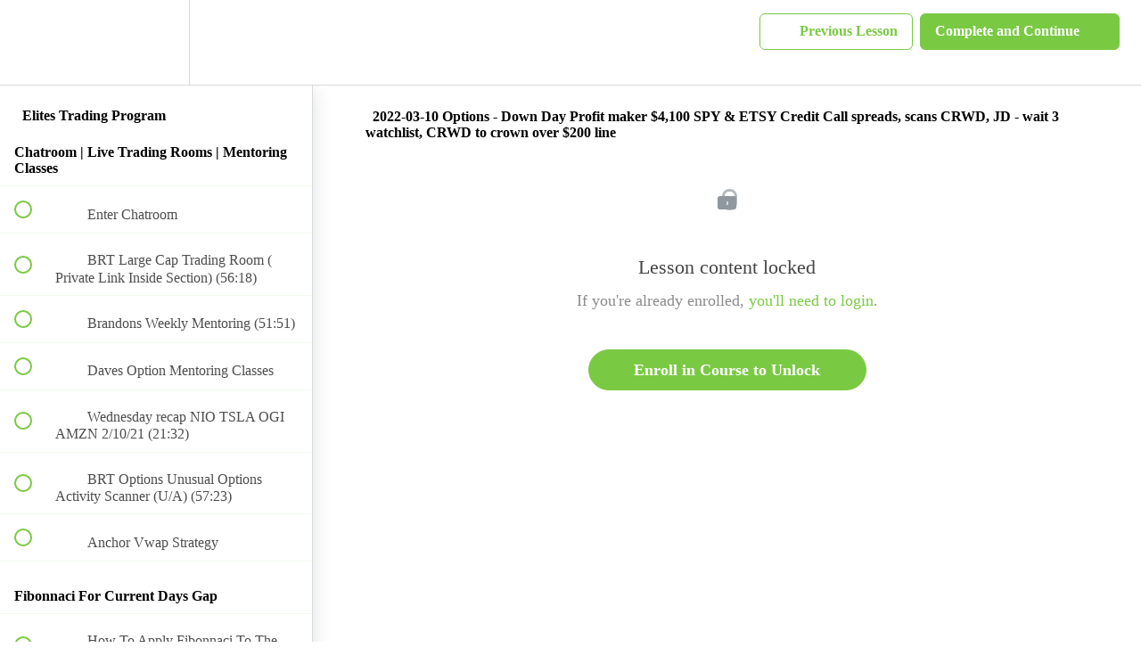

--- FILE ---
content_type: text/html; charset=utf-8
request_url: https://boilerroomtrading.teachable.com/courses/elites-trading-chatroom/lectures/38694696
body_size: 84990
content:
<!DOCTYPE html>
<html>
  <head>
    <script src="https://releases.transloadit.com/uppy/v4.18.0/uppy.min.js"></script><link rel="stylesheet" href="https://releases.transloadit.com/uppy/v4.18.0/uppy.min.css" />
    <link href='' rel='icon' type='image/png'>

<link href='' rel='apple-touch-icon' type='image/png'>

<link href='' rel='apple-touch-icon' type='image/png'>

<link href='https://static-media.hotmart.com/lC6L3UpUGgTJmjxCC1UnbuSp540=/320x345/https://uploads.teachablecdn.com/attachments/URIF2oN4SSuH9HXmeX84_brtbanner.png' rel='apple-touch-startup-image' type='image/png'>

<link href='https://static-media.hotmart.com/qcZOQ14bC2JsKpfGemIY5cozOqQ=/640x690/https://uploads.teachablecdn.com/attachments/URIF2oN4SSuH9HXmeX84_brtbanner.png' rel='apple-touch-startup-image' type='image/png'>

<meta name='apple-mobile-web-app-capable' content='yes' />
<meta charset="UTF-8">
<meta name="csrf-param" content="authenticity_token" />
<meta name="csrf-token" content="ffn7b2J9ZeCXvFglhlDjb4mZgnLusbQjRpdcjvvUwrY970s-z5e6SQVCwo10eVG4YSmqaD8Ecl1RgdUXvCK2vg" />
<link rel="stylesheet" href="https://fedora.teachablecdn.com/assets/bootstrap-748e653be2be27c8e709ced95eab64a05c870fcc9544b56e33dfe1a9a539317d.css" data-turbolinks-track="true" /><link href="https://teachable-themeable.learning.teachable.com/themecss/production/base.css?_=6ebc54fa3688&amp;brand_course_heading=%23ffffff&amp;brand_heading=%23333333&amp;brand_homepage_heading=%23ffffff&amp;brand_navbar_fixed_text=%237AC943&amp;brand_navbar_text=%237AC943&amp;brand_primary=%23ffffff&amp;brand_secondary=%237AC943&amp;brand_text=%23333333&amp;font=LucidaSans&amp;logged_out_homepage_background_image_overlay=0.5&amp;logged_out_homepage_background_image_url=https%3A%2F%2Fuploads.teachablecdn.com%2Fattachments%2FURIF2oN4SSuH9HXmeX84_brtbanner.png&amp;show_login=true&amp;show_signup=true" rel="stylesheet" data-turbolinks-track="true"></link>
<title>2022-03-10 Options - Down Day Profit maker $4,100 SPY &amp; ETSY Credit</title>
<meta name="description" content="Options &amp; Swing Trading">
<link rel="canonical" href="https://boilerroomtrading.teachable.com/courses/525779/lectures/38694696">
<meta property="og:description" content="Options &amp;amp; Swing Trading">
<meta property="og:image" content="https://uploads.teachablecdn.com/attachments/Qedi1bHMQSmESVOJ3kUa_BRTELITES-PROGRAM.png">
<meta property="og:title" content="2022-03-10 Options - Down Day Profit maker $4,100 SPY &amp; ETSY Credit Call spreads, scans CRWD, JD - wait 3 watchlist, CRWD to crown over $200 line">
<meta property="og:type" content="website">
<meta property="og:url" content="https://boilerroomtrading.teachable.com/courses/525779/lectures/38694696">
<meta name="brand_video_player_color" content="#7AC943">
<meta name="site_title" content="Boiler Room Trading">
<style>html { overflow-x: hidden; }

:root {
    --button-color: #fd6464;
}

/* course page design */
.hero-header-1 { height: 730px; position: relative; background: white; }
.hero-header-1 svg { width: 700px; height: 700px; position: absolute; top: -200px; right: -140px; }
.hero-header-1 img { position: absolute; width: 600px; height: auto; right: 100px; top: 180px; border-radius: 20px; transform: perspective(45em) rotateY(18deg) rotateX(10deg); box-shadow: rgba(22, 31, 39, 0.42) 0px 60px 123px -25px, rgba(19, 26, 32, 0.08) 0px 35px 75px -35px; }
.hero-header-1 .section-flex { height:100%; }
.hero-header-1 .hero-text { padding-left: 50px; }
.hero-header-1 .hero-text h1 { font-size: 68px; margin-bottom: 20px; font-weight: 700; position: relative; z-index: 1; max-width: 500px;}
.hero-header-1 .hero-text h2 { font-size: 28px; margin-bottom: 20px; text-align: left; position: relative; z-index: 1; max-width: 500px;}
.hero-header-1 .hero-text p { font-size: 18px; margin-bottom: 40px; position: relative; z-index: 1; max-width: 600px;}
.btn { padding: 15px 20px; border-radius: 5px; }
.btn-primary { background: var(--button-color); color: white; font-size: 18px; position: relative; z-index: 1; min-width: 250px; text-align: center;}
/**/
.stats-strip { height: auto; background: #3772FF;  position:relative; z-index: 0; display:grid; }
.stats-strip .containerx h3 { text-align: center; font-size: 46px; margin-bottom: 10px; color: white;}
.stats-strip .containerx p { text-align: center; font-size: 22px; color: white; }
.stats-strip h4 { font-size: 48px; color: white; }
.even-spaced .stats-block { width: 100%; text-align: center; }
.bg-box { background: transparent; padding: 20px 0; }
/**/
  .when {
    height: auto;
    padding: 80px;
    background: #fff;
    position: relative;
  }
  
  .when section {
    display: grid; 
    grid-template-columns: 1fr 1fr; 
    max-width: 1000px;
    margin:0 auto;
    grid-gap:20px;
  }
  
  .when .title h2 {
    font-size: 36px;
    margin-bottom: 20px;
    margin-top: 20px;
  }
  .when h2 { font-size:22px; margin-top: 20px; text-align: center;}
  .when .title p {
    font-size: 18px;
    line-height: 26px;
    z-index: 4;
    position: relative;
  }
  .when .four-panels {
    display: grid;
    grid-template-columns: 1fr 1fr;
    padding: 20px;
    grid-gap: 20px;
    align-self: center;
  }
  .when .four-panels .panel {
    padding: 20px;
    text-align: center;
    background: #ddd;
    border-radius: 15px;
    z-index:4;
  }
  .when .four-panels .panel i {
    color: white;
    z-index: 4;
    position: relative;
  }
  .when .four-panels .panel h3 {
    font-size: 22px;
    text-align: center;
    margin-bottom: 20px;
    margin-top: 20px;
    font-weight: 200;
    color: #666;
    z-index: 4;
    position: relative;
  }
.slogans { background: #ddd; border-radius: 15px; padding: 40px; max-width: 1000px; margin: 0 auto; font-size: 18px; line-height: 24px; margin-top: 30px; color: #666; }
.cta-block { text-align: center; z-index: 4; margin-top: 20px; }
/**/
  .focus {
    height: auto;
    padding: 80px;
    background-color: #3772FF;
    position: relative;
    color: white;
  }
  
  .focus section {
    display: grid; 
    grid-template-columns: 1fr 1fr; 
    max-width: 1000px;
    margin:0 auto;
    grid-gap:20px;
  }
  
  .focus .title h2 {
    font-size: 36px;
    margin-bottom: 20px;
    margin-top: 20px;
  }
  .focus .title p {
    font-size: 18px;
    line-height: 26px;
    z-index: 4;
    position: relative;
  }
  .focus .four-panels {
    display: grid;
    grid-template-columns: 1fr 1fr;
    padding: 20px;
    grid-gap: 20px;
    align-self: center;
  }
  .focus .four-panels .panel {
    padding: 20px;
    text-align: center;
    background: #fff;
    border-radius: 15px;
    z-index:4;
  }
  .focus .four-panels .panel i {
    color: #444;
    z-index: 4;
    position: relative;
  }
  .focus .four-panels .panel h3 {
    font-size: 22px;
    text-align: center;
    margin-bottom: 20px;
    margin-top: 20px;
    font-weight: 200;
    color: #444;
    z-index: 4;
    position: relative;
  }
.focus .four-panels .panel h3 span { font-size: 14px; }
/**/
.comparison {
    min-height: 400px;
    display: grid;
    grid-template-columns: 1fr 1fr;
    position: relative;
    border-top: 1px solid #eee;
  }
  .comparison .left {
    background: #fff;
    padding: 50px;
    display: grid;
  }
  .comparison .right {
    background: #fff;
    padding: 50px;
    display: grid;
  }
  .comparison .inside {
    display: grid;
    align-self: center;
    padding: 50px;
  }
  .comparison .right .inside img { width: 70%; margin: 0 auto; }
  .comparison h2 {
    color: var(--brand_secondary);
    font-size: 42px;
    text-align: center;
    margin-bottom: 20px;
    z-index: 5;
    line-height: 38px;
    font-weight: 700;
  }
  .comparison hr {
    width: 10%;
    margin-bottom: 20px;
    border: 1px solid var(--brand_secondary);
    z-index: 5;
  }
  .comparison p {
    color: #111;
    font-size: 26px;
    line-height: 36px;
    text-align: left;
    z-index: 5;
  }
  .comparison h4 {
    color: #62532c;
    font-size: 22px;
    text-align: center;
    margin-top: 20px;
  }
/**/
.cover { background: white; display: flex; height: auto; padding: 80px 0 0; flex-direction: column; justify-content: space-evenly; }
.cover h2 { text-align: center; font-size: 32px; margin-bottom: 20px; }
.cover h3 { text-align: center; font-size: 24px; margin-bottom: 10px; }
.cover .items { margin: auto; }
.cover .items h3 { font-size: 18px; text-align: center; margin-top: 40px; color: #444; }
.cover .items h3 span { background: #7ac943; padding: 8px 15px 5px; color: #444; }
.cover .items h4 { font-size: 24px; text-align: center; text-transform: uppercase; margin-top: 40px;  }
.cover .items .item { background: #eee; border-radius: 15px ; width: 75%; height: auto; padding: 40px; margin: 40px auto; text-align: center; font-size: 20px; color: #7ac943; }
.cover .items .item  h4 { font-size: 23px; color: #111; text-transform: capitalize; line-height: 44px; width: 75%; text-align: center; margin: 30px auto 0; }
/**/
.block__pricing__plan { justify-content: center; }
.refund { display: grid; padding: 50px 0; background: #fff380; }
.refund section { max-width: 1200px; margin: 0 auto; }
.refund h2 { font-size: 24px; font-weight: 200; }
.refund h2 span { letter-spacing: 2px; color: red; font-weight: 700; }
/**/
.callout { height: auto; background: white; padding: 50px 0; }
.section-flex { display: flex; justify-content: center; padding: 50px 0; }
.full-screen { min-height: calc(100vh - 86px); }
.section-flex .containerx { position: relative; height: auto; width: 100%; max-width: 1200px; transition: all 0.5s ease-in-out; }
.section-flex h2 { text-align: center; font-size: 40px; margin-bottom: 20px; }
.section-flex h2 span { border-bottom: 5px solid var(--brand_secondary); }
.section-flex h3 { font-size: 24px; margin-bottom: 20px;  }
.section-flex p { font-size: 18px; line-height: 28px; }
.section-flex .left, .section-flex .right { padding: 20px; }
.row-flex { display: flex; align-items: center; padding-top: 40px; height: 100%; }
.row-flex.top { align-items: start;  }
.footerx { background: #101511; min-height: 360px; background-image: url("data:image/svg+xml,%3Csvg xmlns='http://www.w3.org/2000/svg' width='8' height='8' viewBox='0 0 8 8'%3E%3Cg fill='%23060606' fill-opacity='0.4'%3E%3Cpath fill-rule='evenodd' d='M0 0h4v4H0V0zm4 4h4v4H4V4z'/%3E%3C/g%3E%3C/svg%3E"); }
.logocopy { width: 100%; }
.logocopy img { width: 150px; filter: invert(92%); margin-top: -20px; }
.logocopy p { color: #ddd; font-size: 14px; font-weight: 200; }
ul.social li { display: inline-block; margin-top: 20px; padding-right: 20px; }
.col { min-width: 18%; }
.col h4 { font-size: 20px; color: #ddd; font-weight: 200; margin: 0 0 20px; }
.col ul li { font-size: 14px; margin-bottom: 15px; }





/* 
    MEDIA QUERY FUN
*/

/* Huge Devices */
@media only screen and (min-width: 1201px) {
    
}

/* Large Devices, Wide Screens */
@media only screen and (max-width : 1200px) {
    
}

/* Medium Devices, Desktops */
@media only screen and (max-width : 992px) {
    
}
 
/* iPad Pro portrait mode */
@media only screen and (min-device-width : 769px) and (max-device-width : 1024px) and (orientation : portrait) {
  .hero-header-1 svg { right: -350px; }
  .hero-header-1 img { width: 390px !important; }
  .hero-header-1 .hero-text { padding-left: 20px !important; }
  .when, .focus { padding: 80px 20px !important; }
  .when section { grid-template-columns: 1fr !important; }
  .when .four-panels { grid-template-columns: 1fr !important; padding: 0 !important; }
  .focus section { grid-template-columns: 1fr !important; }
  .focus .four-panels { grid-template-columns: 1fr !important; padding: 0 !important; }
  .comparison { grid-template-columns: 1fr !important; }
  #blocks .course-block:nth-of-type(2n+1) div.comparison { flex-direction: column-reverse; display: flex; }
  .comparison .left { padding: 0 !important; }
  .comparison .inside { padding: 20px !important; }
  .comparison p { font-size: 22px !important; line-height: 29px !important; }
  .comparison h2 { font-size: 36px !important; line-height: 38px !important; }
  .comparison .right .inside img { width: 100% !important; }
  .cover .items h3 { line-height: 29px; }
  .cover .items .item { padding: 40px 0 !important; }
  .cover .items .item h4 { line-height: 30px !important; }
  .refund { padding: 50px 20px !important; }
  .refund h2 { line-height: 32px; text-align: center; }
  .row-flex.top { display: flex !important; align-items: center; text-align: center; width: 100%; flex-direction: column-reverse; }
  .logocopy img { margin: 20px auto !important; }
  .footerx .col { margin-bottom: 20px; }
} 

/* Small Devices, Tablets */
@media only screen and (max-width : 768px) {
  .hero-header-1 svg { right: -350px; }
  .hero-header-1 img { display: none; }
  .hero-header-1 .hero-text { padding-left: 20px !important; }
  .when, .focus { padding: 80px 20px !important; }
  .when section { grid-template-columns: 1fr !important; }
  .when .four-panels { grid-template-columns: 1fr !important; padding: 0 !important; }
  .focus section { grid-template-columns: 1fr !important; }
  .focus .four-panels { grid-template-columns: 1fr !important; padding: 0 !important; }
  .comparison { grid-template-columns: 1fr !important; }
  #blocks .course-block:nth-of-type(2n+1) div.comparison { flex-direction: column-reverse; display: flex; }
  .comparison .left { padding: 0 !important; }
  .comparison .inside { padding: 20px !important; }
  .comparison p { font-size: 22px !important; line-height: 29px !important; }
  .comparison h2 { font-size: 36px !important; line-height: 38px !important; }
  .comparison .right .inside img { width: 100% !important; }
  .cover .items h3 { line-height: 29px; }
  .cover .items .item { padding: 40px 0 !important; }
  .cover .items .item h4 { line-height: 30px !important; }
  .refund { padding: 50px 20px !important; }
  .refund h2 { line-height: 32px; text-align: center; }
  .row-flex.top { display: flex !important; align-items: center; text-align: center; width: 100%; flex-direction: column-reverse; }
  .logocopy img { margin: 20px auto !important; }
  .footerx .col { margin-bottom: 20px; }

}

@media only screen and (min-width:480px) and  (max-width:767px) {
  
}

/* Extra Small Devices, Phones */ 
@media only screen and (max-width : 480px) {
  .hero-header-1 svg { right: -350px; }
  .hero-header-1 img { display: none; }
  .hero-header-1 .hero-text { padding-left: 20px !important; }
  .when, .focus { padding: 80px 20px !important; }
  .when section { grid-template-columns: 1fr !important; }
  .when .four-panels { grid-template-columns: 1fr !important; padding: 0 !important; }
  .focus section { grid-template-columns: 1fr !important; }
  .focus .four-panels { grid-template-columns: 1fr !important; padding: 0 !important; }
  .comparison { grid-template-columns: 1fr !important; }
  #blocks .course-block:nth-of-type(2n+1) div.comparison { flex-direction: column-reverse; display: flex; }
  .comparison .left { padding: 0 !important; }
  .comparison .inside { padding: 20px !important; }
  .comparison p { font-size: 22px !important; line-height: 29px !important; }
  .comparison h2 { font-size: 36px !important; line-height: 38px !important; }
  .comparison .right .inside img { width: 100% !important; }
  .cover .items h3 { line-height: 29px; }
  .cover .items .item { padding: 40px 0 !important; }
  .cover .items .item h4 { line-height: 30px !important; }
  .refund { padding: 50px 20px !important; }
  .refund h2 { line-height: 32px; text-align: center; }
  .row-flex.top { display: flex !important; align-items: center; text-align: center; width: 100%; flex-direction: column-reverse; }
  .logocopy img { margin: 20px auto !important; }
  .footerx .col { margin-bottom: 20px; }
}

/* Custom, iPhone Retina */ 
@media only screen and (max-width : 320px) {

}</style>
<script src='//fast.wistia.com/assets/external/E-v1.js'></script>
<script
  src='https://www.recaptcha.net/recaptcha/api.js'
  async
  defer></script>



      <meta name="asset_host" content="https://fedora.teachablecdn.com">
     <script>
  (function () {
    const origCreateElement = Document.prototype.createElement;
    Document.prototype.createElement = function () {
      const el = origCreateElement.apply(this, arguments);
      if (arguments[0].toLowerCase() === "video") {
        const observer = new MutationObserver(() => {
          if (
            el.src &&
            el.src.startsWith("data:video") &&
            el.autoplay &&
            el.style.display === "none"
          ) {
            el.removeAttribute("autoplay");
            el.autoplay = false;
            el.style.display = "none";
            observer.disconnect();
          }
        });
        observer.observe(el, {
          attributes: true,
          attributeFilter: ["src", "autoplay", "style"],
        });
      }
      return el;
    };
  })();
</script>
<script src="https://fedora.teachablecdn.com/packs/student-globals--1b9bb399c9fefbb1b77f.js"></script><script src="https://fedora.teachablecdn.com/packs/student-legacy--7c8100e12a4743c3272e.js"></script><script src="https://fedora.teachablecdn.com/packs/student--259a50199ddaf2b2b936.js"></script>
<meta id='iris-url' data-iris-url=https://eventable.internal.teachable.com />
<script type="text/javascript">
  window.heap=window.heap||[],heap.load=function(e,t){window.heap.appid=e,window.heap.config=t=t||{};var r=document.createElement("script");r.type="text/javascript",r.async=!0,r.src="https://cdn.heapanalytics.com/js/heap-"+e+".js";var a=document.getElementsByTagName("script")[0];a.parentNode.insertBefore(r,a);for(var n=function(e){return function(){heap.push([e].concat(Array.prototype.slice.call(arguments,0)))}},p=["addEventProperties","addUserProperties","clearEventProperties","identify","resetIdentity","removeEventProperty","setEventProperties","track","unsetEventProperty"],o=0;o<p.length;o++)heap[p[o]]=n(p[o])},heap.load("318805607");
  window.heapShouldTrackUser = true;
</script>


<script type="text/javascript">
  var _user_id = ''; // Set to the user's ID, username, or email address, or '' if not yet known.
  var _session_id = '308e8e7b935a6131ba8b0faf0f022528'; // Set to a unique session ID for the visitor's current browsing session.

  var _sift = window._sift = window._sift || [];
  _sift.push(['_setAccount', '2e541754ec']);
  _sift.push(['_setUserId', _user_id]);
  _sift.push(['_setSessionId', _session_id]);
  _sift.push(['_trackPageview']);

  (function() {
    function ls() {
      var e = document.createElement('script');
      e.src = 'https://cdn.sift.com/s.js';
      document.body.appendChild(e);
    }
    if (window.attachEvent) {
      window.attachEvent('onload', ls);
    } else {
      window.addEventListener('load', ls, false);
    }
  })();
</script>


<script async src="//pagead2.googlesyndication.com/pagead/js/adsbygoogle.js"></script>
<script>
     (adsbygoogle = window.adsbygoogle || []).push({
          google_ad_client: "ca-pub-2306749924761154",
          enable_page_level_ads: true
     });
</script>
<meta name="google-site-verification" content="2m-onBACRP_F0BfQzzoqbOTK99Gspdt6b01sXvF97JU" />
<script id="mcjs">!function(c,h,i,m,p){m=c.createElement(h),p=c.getElementsByTagName(h)[0],m.async=1,m.src=i,p.parentNode.insertBefore(m,p)}(document,"script","https://chimpstatic.com/mcjs-connected/js/users/953654946c763b539df8ba34b/cd79f0cc163364d1b4bacd9a9.js");</script>
<script
  async type="text/javascript"
  src="//static.klaviyo.com/onsite/js/klaviyo.js?company_id=T8tkvv"
></script>














<!-- Facebook Pixel Code -->
<script>
  !function(f,b,e,v,n,t,s)
  {if(f.fbq)return;n=f.fbq=function(){n.callMethod?
  n.callMethod.apply(n,arguments):n.queue.push(arguments)};
  if(!f._fbq)f._fbq=n;n.push=n;n.loaded=!0;n.version='2.0';
  n.queue=[];t=b.createElement(e);t.async=!0;
  t.src=v;s=b.getElementsByTagName(e)[0];
  s.parentNode.insertBefore(t,s)}(window, document,'script',
  'https://connect.facebook.net/en_US/fbevents.js');
  fbq('init', '155454338454399');
  fbq('track', 'PageView');
</script>
<noscript><img height="1" width="1" style="display:none"
  src="https://www.facebook.com/tr?id=155454338454399&ev=PageView&noscript=1"
/></noscript>
<!-- End Facebook Pixel Code -->


<!-- Google tag (gtag.js) -->
<script async src="https://www.googletagmanager.com/gtag/js?id=G-SL8LSCXHSV"></script>
<script>
  window.dataLayer = window.dataLayer || [];
  function gtag(){dataLayer.push(arguments);}
  gtag('js', new Date());

  gtag('config', 'G-SL8LSCXHSV', {
    'user_id': '',
    'school_id': '167098',
    'school_domain': 'boilerroomtrading.teachable.com'
  });
</script>

<!-- Facebook Pixel Code -->
<script>
  var ownerPixelId = '155454338454399'
  !function(f,b,e,v,n,t,s)
  {if(f.fbq)return;n=f.fbq=function(){n.callMethod?
  n.callMethod.apply(n,arguments):n.queue.push(arguments)};
  if(!f.fbq)f.fbq=n;n.push=n;n.loaded=!0;n.version='2.0';
  n.queue=[];t=b.createElement(e);t.async=!0;
  t.src=v;s=b.getElementsByTagName(e)[0];
  s.parentNode.insertBefore(t,s)}(window, document,'script',
  'https://connect.facebook.net/en_US/fbevents.js');
  fbq('dataProcessingOptions', ['LDU'], 0, 0);
  fbq('init', '155454338454399');
  fbq('track', 'PageView');
</script>
<noscript>
  <img height="1" width="1" style="display:none" src="https://www.facebook.com/tr?id=155454338454399&ev=PageView&noscript=1"/>
</noscript>

<!-- End Facebook Pixel Code -->
<script async>(function(s,u,m,o,j,v){j=u.createElement(m);v=u.getElementsByTagName(m)[0];j.async=1;j.src=o;j.dataset.sumoSiteId='3afecb2c03b1d2e4477ab6ff78d33b705b941f9db50ea9ebdf666d3290123dc3';v.parentNode.insertBefore(j,v)})(window,document,'script','//load.sumo.com/');</script>


<meta http-equiv="X-UA-Compatible" content="IE=edge">
<script type="text/javascript">window.NREUM||(NREUM={});NREUM.info={"beacon":"bam.nr-data.net","errorBeacon":"bam.nr-data.net","licenseKey":"NRBR-08e3a2ada38dc55a529","applicationID":"1065060701","transactionName":"dAxdTUFZXVQEQh0JAFQXRktWRR5LCV9F","queueTime":0,"applicationTime":256,"agent":""}</script>
<script type="text/javascript">(window.NREUM||(NREUM={})).init={privacy:{cookies_enabled:true},ajax:{deny_list:["bam.nr-data.net"]},feature_flags:["soft_nav"],distributed_tracing:{enabled:true}};(window.NREUM||(NREUM={})).loader_config={agentID:"1103368432",accountID:"4102727",trustKey:"27503",xpid:"UAcHU1FRDxABVFdXBwcHUVQA",licenseKey:"NRBR-08e3a2ada38dc55a529",applicationID:"1065060701",browserID:"1103368432"};;/*! For license information please see nr-loader-spa-1.303.0.min.js.LICENSE.txt */
(()=>{var e,t,r={384:(e,t,r)=>{"use strict";r.d(t,{NT:()=>s,US:()=>d,Zm:()=>a,bQ:()=>u,dV:()=>c,pV:()=>l});var n=r(6154),i=r(1863),o=r(1910);const s={beacon:"bam.nr-data.net",errorBeacon:"bam.nr-data.net"};function a(){return n.gm.NREUM||(n.gm.NREUM={}),void 0===n.gm.newrelic&&(n.gm.newrelic=n.gm.NREUM),n.gm.NREUM}function c(){let e=a();return e.o||(e.o={ST:n.gm.setTimeout,SI:n.gm.setImmediate||n.gm.setInterval,CT:n.gm.clearTimeout,XHR:n.gm.XMLHttpRequest,REQ:n.gm.Request,EV:n.gm.Event,PR:n.gm.Promise,MO:n.gm.MutationObserver,FETCH:n.gm.fetch,WS:n.gm.WebSocket},(0,o.i)(...Object.values(e.o))),e}function u(e,t){let r=a();r.initializedAgents??={},t.initializedAt={ms:(0,i.t)(),date:new Date},r.initializedAgents[e]=t}function d(e,t){a()[e]=t}function l(){return function(){let e=a();const t=e.info||{};e.info={beacon:s.beacon,errorBeacon:s.errorBeacon,...t}}(),function(){let e=a();const t=e.init||{};e.init={...t}}(),c(),function(){let e=a();const t=e.loader_config||{};e.loader_config={...t}}(),a()}},782:(e,t,r)=>{"use strict";r.d(t,{T:()=>n});const n=r(860).K7.pageViewTiming},860:(e,t,r)=>{"use strict";r.d(t,{$J:()=>d,K7:()=>c,P3:()=>u,XX:()=>i,Yy:()=>a,df:()=>o,qY:()=>n,v4:()=>s});const n="events",i="jserrors",o="browser/blobs",s="rum",a="browser/logs",c={ajax:"ajax",genericEvents:"generic_events",jserrors:i,logging:"logging",metrics:"metrics",pageAction:"page_action",pageViewEvent:"page_view_event",pageViewTiming:"page_view_timing",sessionReplay:"session_replay",sessionTrace:"session_trace",softNav:"soft_navigations",spa:"spa"},u={[c.pageViewEvent]:1,[c.pageViewTiming]:2,[c.metrics]:3,[c.jserrors]:4,[c.spa]:5,[c.ajax]:6,[c.sessionTrace]:7,[c.softNav]:8,[c.sessionReplay]:9,[c.logging]:10,[c.genericEvents]:11},d={[c.pageViewEvent]:s,[c.pageViewTiming]:n,[c.ajax]:n,[c.spa]:n,[c.softNav]:n,[c.metrics]:i,[c.jserrors]:i,[c.sessionTrace]:o,[c.sessionReplay]:o,[c.logging]:a,[c.genericEvents]:"ins"}},944:(e,t,r)=>{"use strict";r.d(t,{R:()=>i});var n=r(3241);function i(e,t){"function"==typeof console.debug&&(console.debug("New Relic Warning: https://github.com/newrelic/newrelic-browser-agent/blob/main/docs/warning-codes.md#".concat(e),t),(0,n.W)({agentIdentifier:null,drained:null,type:"data",name:"warn",feature:"warn",data:{code:e,secondary:t}}))}},993:(e,t,r)=>{"use strict";r.d(t,{A$:()=>o,ET:()=>s,TZ:()=>a,p_:()=>i});var n=r(860);const i={ERROR:"ERROR",WARN:"WARN",INFO:"INFO",DEBUG:"DEBUG",TRACE:"TRACE"},o={OFF:0,ERROR:1,WARN:2,INFO:3,DEBUG:4,TRACE:5},s="log",a=n.K7.logging},1687:(e,t,r)=>{"use strict";r.d(t,{Ak:()=>u,Ze:()=>f,x3:()=>d});var n=r(3241),i=r(7836),o=r(3606),s=r(860),a=r(2646);const c={};function u(e,t){const r={staged:!1,priority:s.P3[t]||0};l(e),c[e].get(t)||c[e].set(t,r)}function d(e,t){e&&c[e]&&(c[e].get(t)&&c[e].delete(t),p(e,t,!1),c[e].size&&h(e))}function l(e){if(!e)throw new Error("agentIdentifier required");c[e]||(c[e]=new Map)}function f(e="",t="feature",r=!1){if(l(e),!e||!c[e].get(t)||r)return p(e,t);c[e].get(t).staged=!0,h(e)}function h(e){const t=Array.from(c[e]);t.every(([e,t])=>t.staged)&&(t.sort((e,t)=>e[1].priority-t[1].priority),t.forEach(([t])=>{c[e].delete(t),p(e,t)}))}function p(e,t,r=!0){const s=e?i.ee.get(e):i.ee,c=o.i.handlers;if(!s.aborted&&s.backlog&&c){if((0,n.W)({agentIdentifier:e,type:"lifecycle",name:"drain",feature:t}),r){const e=s.backlog[t],r=c[t];if(r){for(let t=0;e&&t<e.length;++t)g(e[t],r);Object.entries(r).forEach(([e,t])=>{Object.values(t||{}).forEach(t=>{t[0]?.on&&t[0]?.context()instanceof a.y&&t[0].on(e,t[1])})})}}s.isolatedBacklog||delete c[t],s.backlog[t]=null,s.emit("drain-"+t,[])}}function g(e,t){var r=e[1];Object.values(t[r]||{}).forEach(t=>{var r=e[0];if(t[0]===r){var n=t[1],i=e[3],o=e[2];n.apply(i,o)}})}},1741:(e,t,r)=>{"use strict";r.d(t,{W:()=>o});var n=r(944),i=r(4261);class o{#e(e,...t){if(this[e]!==o.prototype[e])return this[e](...t);(0,n.R)(35,e)}addPageAction(e,t){return this.#e(i.hG,e,t)}register(e){return this.#e(i.eY,e)}recordCustomEvent(e,t){return this.#e(i.fF,e,t)}setPageViewName(e,t){return this.#e(i.Fw,e,t)}setCustomAttribute(e,t,r){return this.#e(i.cD,e,t,r)}noticeError(e,t){return this.#e(i.o5,e,t)}setUserId(e){return this.#e(i.Dl,e)}setApplicationVersion(e){return this.#e(i.nb,e)}setErrorHandler(e){return this.#e(i.bt,e)}addRelease(e,t){return this.#e(i.k6,e,t)}log(e,t){return this.#e(i.$9,e,t)}start(){return this.#e(i.d3)}finished(e){return this.#e(i.BL,e)}recordReplay(){return this.#e(i.CH)}pauseReplay(){return this.#e(i.Tb)}addToTrace(e){return this.#e(i.U2,e)}setCurrentRouteName(e){return this.#e(i.PA,e)}interaction(e){return this.#e(i.dT,e)}wrapLogger(e,t,r){return this.#e(i.Wb,e,t,r)}measure(e,t){return this.#e(i.V1,e,t)}consent(e){return this.#e(i.Pv,e)}}},1863:(e,t,r)=>{"use strict";function n(){return Math.floor(performance.now())}r.d(t,{t:()=>n})},1910:(e,t,r)=>{"use strict";r.d(t,{i:()=>o});var n=r(944);const i=new Map;function o(...e){return e.every(e=>{if(i.has(e))return i.get(e);const t="function"==typeof e&&e.toString().includes("[native code]");return t||(0,n.R)(64,e?.name||e?.toString()),i.set(e,t),t})}},2555:(e,t,r)=>{"use strict";r.d(t,{D:()=>a,f:()=>s});var n=r(384),i=r(8122);const o={beacon:n.NT.beacon,errorBeacon:n.NT.errorBeacon,licenseKey:void 0,applicationID:void 0,sa:void 0,queueTime:void 0,applicationTime:void 0,ttGuid:void 0,user:void 0,account:void 0,product:void 0,extra:void 0,jsAttributes:{},userAttributes:void 0,atts:void 0,transactionName:void 0,tNamePlain:void 0};function s(e){try{return!!e.licenseKey&&!!e.errorBeacon&&!!e.applicationID}catch(e){return!1}}const a=e=>(0,i.a)(e,o)},2614:(e,t,r)=>{"use strict";r.d(t,{BB:()=>s,H3:()=>n,g:()=>u,iL:()=>c,tS:()=>a,uh:()=>i,wk:()=>o});const n="NRBA",i="SESSION",o=144e5,s=18e5,a={STARTED:"session-started",PAUSE:"session-pause",RESET:"session-reset",RESUME:"session-resume",UPDATE:"session-update"},c={SAME_TAB:"same-tab",CROSS_TAB:"cross-tab"},u={OFF:0,FULL:1,ERROR:2}},2646:(e,t,r)=>{"use strict";r.d(t,{y:()=>n});class n{constructor(e){this.contextId=e}}},2843:(e,t,r)=>{"use strict";r.d(t,{u:()=>i});var n=r(3878);function i(e,t=!1,r,i){(0,n.DD)("visibilitychange",function(){if(t)return void("hidden"===document.visibilityState&&e());e(document.visibilityState)},r,i)}},3241:(e,t,r)=>{"use strict";r.d(t,{W:()=>o});var n=r(6154);const i="newrelic";function o(e={}){try{n.gm.dispatchEvent(new CustomEvent(i,{detail:e}))}catch(e){}}},3304:(e,t,r)=>{"use strict";r.d(t,{A:()=>o});var n=r(7836);const i=()=>{const e=new WeakSet;return(t,r)=>{if("object"==typeof r&&null!==r){if(e.has(r))return;e.add(r)}return r}};function o(e){try{return JSON.stringify(e,i())??""}catch(e){try{n.ee.emit("internal-error",[e])}catch(e){}return""}}},3333:(e,t,r)=>{"use strict";r.d(t,{$v:()=>d,TZ:()=>n,Xh:()=>c,Zp:()=>i,kd:()=>u,mq:()=>a,nf:()=>s,qN:()=>o});const n=r(860).K7.genericEvents,i=["auxclick","click","copy","keydown","paste","scrollend"],o=["focus","blur"],s=4,a=1e3,c=2e3,u=["PageAction","UserAction","BrowserPerformance"],d={RESOURCES:"experimental.resources",REGISTER:"register"}},3434:(e,t,r)=>{"use strict";r.d(t,{Jt:()=>o,YM:()=>u});var n=r(7836),i=r(5607);const o="nr@original:".concat(i.W),s=50;var a=Object.prototype.hasOwnProperty,c=!1;function u(e,t){return e||(e=n.ee),r.inPlace=function(e,t,n,i,o){n||(n="");const s="-"===n.charAt(0);for(let a=0;a<t.length;a++){const c=t[a],u=e[c];l(u)||(e[c]=r(u,s?c+n:n,i,c,o))}},r.flag=o,r;function r(t,r,n,c,u){return l(t)?t:(r||(r=""),nrWrapper[o]=t,function(e,t,r){if(Object.defineProperty&&Object.keys)try{return Object.keys(e).forEach(function(r){Object.defineProperty(t,r,{get:function(){return e[r]},set:function(t){return e[r]=t,t}})}),t}catch(e){d([e],r)}for(var n in e)a.call(e,n)&&(t[n]=e[n])}(t,nrWrapper,e),nrWrapper);function nrWrapper(){var o,a,l,f;let h;try{a=this,o=[...arguments],l="function"==typeof n?n(o,a):n||{}}catch(t){d([t,"",[o,a,c],l],e)}i(r+"start",[o,a,c],l,u);const p=performance.now();let g;try{return f=t.apply(a,o),g=performance.now(),f}catch(e){throw g=performance.now(),i(r+"err",[o,a,e],l,u),h=e,h}finally{const e=g-p,t={start:p,end:g,duration:e,isLongTask:e>=s,methodName:c,thrownError:h};t.isLongTask&&i("long-task",[t,a],l,u),i(r+"end",[o,a,f],l,u)}}}function i(r,n,i,o){if(!c||t){var s=c;c=!0;try{e.emit(r,n,i,t,o)}catch(t){d([t,r,n,i],e)}c=s}}}function d(e,t){t||(t=n.ee);try{t.emit("internal-error",e)}catch(e){}}function l(e){return!(e&&"function"==typeof e&&e.apply&&!e[o])}},3606:(e,t,r)=>{"use strict";r.d(t,{i:()=>o});var n=r(9908);o.on=s;var i=o.handlers={};function o(e,t,r,o){s(o||n.d,i,e,t,r)}function s(e,t,r,i,o){o||(o="feature"),e||(e=n.d);var s=t[o]=t[o]||{};(s[r]=s[r]||[]).push([e,i])}},3738:(e,t,r)=>{"use strict";r.d(t,{He:()=>i,Kp:()=>a,Lc:()=>u,Rz:()=>d,TZ:()=>n,bD:()=>o,d3:()=>s,jx:()=>l,sl:()=>f,uP:()=>c});const n=r(860).K7.sessionTrace,i="bstResource",o="resource",s="-start",a="-end",c="fn"+s,u="fn"+a,d="pushState",l=1e3,f=3e4},3785:(e,t,r)=>{"use strict";r.d(t,{R:()=>c,b:()=>u});var n=r(9908),i=r(1863),o=r(860),s=r(8154),a=r(993);function c(e,t,r={},c=a.p_.INFO,u,d=(0,i.t)()){(0,n.p)(s.xV,["API/logging/".concat(c.toLowerCase(),"/called")],void 0,o.K7.metrics,e),(0,n.p)(a.ET,[d,t,r,c,u],void 0,o.K7.logging,e)}function u(e){return"string"==typeof e&&Object.values(a.p_).some(t=>t===e.toUpperCase().trim())}},3878:(e,t,r)=>{"use strict";function n(e,t){return{capture:e,passive:!1,signal:t}}function i(e,t,r=!1,i){window.addEventListener(e,t,n(r,i))}function o(e,t,r=!1,i){document.addEventListener(e,t,n(r,i))}r.d(t,{DD:()=>o,jT:()=>n,sp:()=>i})},3962:(e,t,r)=>{"use strict";r.d(t,{AM:()=>s,O2:()=>l,OV:()=>o,Qu:()=>f,TZ:()=>c,ih:()=>h,pP:()=>a,t1:()=>d,tC:()=>i,wD:()=>u});var n=r(860);const i=["click","keydown","submit"],o="popstate",s="api",a="initialPageLoad",c=n.K7.softNav,u=5e3,d=500,l={INITIAL_PAGE_LOAD:"",ROUTE_CHANGE:1,UNSPECIFIED:2},f={INTERACTION:1,AJAX:2,CUSTOM_END:3,CUSTOM_TRACER:4},h={IP:"in progress",PF:"pending finish",FIN:"finished",CAN:"cancelled"}},4234:(e,t,r)=>{"use strict";r.d(t,{W:()=>o});var n=r(7836),i=r(1687);class o{constructor(e,t){this.agentIdentifier=e,this.ee=n.ee.get(e),this.featureName=t,this.blocked=!1}deregisterDrain(){(0,i.x3)(this.agentIdentifier,this.featureName)}}},4261:(e,t,r)=>{"use strict";r.d(t,{$9:()=>d,BL:()=>c,CH:()=>p,Dl:()=>R,Fw:()=>w,PA:()=>v,Pl:()=>n,Pv:()=>A,Tb:()=>f,U2:()=>s,V1:()=>E,Wb:()=>T,bt:()=>y,cD:()=>b,d3:()=>x,dT:()=>u,eY:()=>g,fF:()=>h,hG:()=>o,hw:()=>i,k6:()=>a,nb:()=>m,o5:()=>l});const n="api-",i=n+"ixn-",o="addPageAction",s="addToTrace",a="addRelease",c="finished",u="interaction",d="log",l="noticeError",f="pauseReplay",h="recordCustomEvent",p="recordReplay",g="register",m="setApplicationVersion",v="setCurrentRouteName",b="setCustomAttribute",y="setErrorHandler",w="setPageViewName",R="setUserId",x="start",T="wrapLogger",E="measure",A="consent"},4387:(e,t,r)=>{"use strict";function n(e={}){return!(!e.id||!e.name)}function i(e){return"string"==typeof e&&e.trim().length<501||"number"==typeof e}function o(e,t){if(2!==t?.harvestEndpointVersion)return{};const r=t.agentRef.runtime.appMetadata.agents[0].entityGuid;return n(e)?{"mfe.id":e.id,"mfe.name":e.name,eventSource:e.eventSource,"parent.id":e.parent?.id||r}:{"entity.guid":r,appId:t.agentRef.info.applicationID}}r.d(t,{Ux:()=>o,c7:()=>n,yo:()=>i})},5205:(e,t,r)=>{"use strict";r.d(t,{j:()=>_});var n=r(384),i=r(1741);var o=r(2555),s=r(3333);const a=e=>{if(!e||"string"!=typeof e)return!1;try{document.createDocumentFragment().querySelector(e)}catch{return!1}return!0};var c=r(2614),u=r(944),d=r(8122);const l="[data-nr-mask]",f=e=>(0,d.a)(e,(()=>{const e={feature_flags:[],experimental:{allow_registered_children:!1,resources:!1},mask_selector:"*",block_selector:"[data-nr-block]",mask_input_options:{color:!1,date:!1,"datetime-local":!1,email:!1,month:!1,number:!1,range:!1,search:!1,tel:!1,text:!1,time:!1,url:!1,week:!1,textarea:!1,select:!1,password:!0}};return{ajax:{deny_list:void 0,block_internal:!0,enabled:!0,autoStart:!0},api:{get allow_registered_children(){return e.feature_flags.includes(s.$v.REGISTER)||e.experimental.allow_registered_children},set allow_registered_children(t){e.experimental.allow_registered_children=t},duplicate_registered_data:!1},browser_consent_mode:{enabled:!1},distributed_tracing:{enabled:void 0,exclude_newrelic_header:void 0,cors_use_newrelic_header:void 0,cors_use_tracecontext_headers:void 0,allowed_origins:void 0},get feature_flags(){return e.feature_flags},set feature_flags(t){e.feature_flags=t},generic_events:{enabled:!0,autoStart:!0},harvest:{interval:30},jserrors:{enabled:!0,autoStart:!0},logging:{enabled:!0,autoStart:!0},metrics:{enabled:!0,autoStart:!0},obfuscate:void 0,page_action:{enabled:!0},page_view_event:{enabled:!0,autoStart:!0},page_view_timing:{enabled:!0,autoStart:!0},performance:{capture_marks:!1,capture_measures:!1,capture_detail:!0,resources:{get enabled(){return e.feature_flags.includes(s.$v.RESOURCES)||e.experimental.resources},set enabled(t){e.experimental.resources=t},asset_types:[],first_party_domains:[],ignore_newrelic:!0}},privacy:{cookies_enabled:!0},proxy:{assets:void 0,beacon:void 0},session:{expiresMs:c.wk,inactiveMs:c.BB},session_replay:{autoStart:!0,enabled:!1,preload:!1,sampling_rate:10,error_sampling_rate:100,collect_fonts:!1,inline_images:!1,fix_stylesheets:!0,mask_all_inputs:!0,get mask_text_selector(){return e.mask_selector},set mask_text_selector(t){a(t)?e.mask_selector="".concat(t,",").concat(l):""===t||null===t?e.mask_selector=l:(0,u.R)(5,t)},get block_class(){return"nr-block"},get ignore_class(){return"nr-ignore"},get mask_text_class(){return"nr-mask"},get block_selector(){return e.block_selector},set block_selector(t){a(t)?e.block_selector+=",".concat(t):""!==t&&(0,u.R)(6,t)},get mask_input_options(){return e.mask_input_options},set mask_input_options(t){t&&"object"==typeof t?e.mask_input_options={...t,password:!0}:(0,u.R)(7,t)}},session_trace:{enabled:!0,autoStart:!0},soft_navigations:{enabled:!0,autoStart:!0},spa:{enabled:!0,autoStart:!0},ssl:void 0,user_actions:{enabled:!0,elementAttributes:["id","className","tagName","type"]}}})());var h=r(6154),p=r(9324);let g=0;const m={buildEnv:p.F3,distMethod:p.Xs,version:p.xv,originTime:h.WN},v={consented:!1},b={appMetadata:{},get consented(){return this.session?.state?.consent||v.consented},set consented(e){v.consented=e},customTransaction:void 0,denyList:void 0,disabled:!1,harvester:void 0,isolatedBacklog:!1,isRecording:!1,loaderType:void 0,maxBytes:3e4,obfuscator:void 0,onerror:void 0,ptid:void 0,releaseIds:{},session:void 0,timeKeeper:void 0,registeredEntities:[],jsAttributesMetadata:{bytes:0},get harvestCount(){return++g}},y=e=>{const t=(0,d.a)(e,b),r=Object.keys(m).reduce((e,t)=>(e[t]={value:m[t],writable:!1,configurable:!0,enumerable:!0},e),{});return Object.defineProperties(t,r)};var w=r(5701);const R=e=>{const t=e.startsWith("http");e+="/",r.p=t?e:"https://"+e};var x=r(7836),T=r(3241);const E={accountID:void 0,trustKey:void 0,agentID:void 0,licenseKey:void 0,applicationID:void 0,xpid:void 0},A=e=>(0,d.a)(e,E),S=new Set;function _(e,t={},r,s){let{init:a,info:c,loader_config:u,runtime:d={},exposed:l=!0}=t;if(!c){const e=(0,n.pV)();a=e.init,c=e.info,u=e.loader_config}e.init=f(a||{}),e.loader_config=A(u||{}),c.jsAttributes??={},h.bv&&(c.jsAttributes.isWorker=!0),e.info=(0,o.D)(c);const p=e.init,g=[c.beacon,c.errorBeacon];S.has(e.agentIdentifier)||(p.proxy.assets&&(R(p.proxy.assets),g.push(p.proxy.assets)),p.proxy.beacon&&g.push(p.proxy.beacon),e.beacons=[...g],function(e){const t=(0,n.pV)();Object.getOwnPropertyNames(i.W.prototype).forEach(r=>{const n=i.W.prototype[r];if("function"!=typeof n||"constructor"===n)return;let o=t[r];e[r]&&!1!==e.exposed&&"micro-agent"!==e.runtime?.loaderType&&(t[r]=(...t)=>{const n=e[r](...t);return o?o(...t):n})})}(e),(0,n.US)("activatedFeatures",w.B),e.runSoftNavOverSpa&&=!0===p.soft_navigations.enabled&&p.feature_flags.includes("soft_nav")),d.denyList=[...p.ajax.deny_list||[],...p.ajax.block_internal?g:[]],d.ptid=e.agentIdentifier,d.loaderType=r,e.runtime=y(d),S.has(e.agentIdentifier)||(e.ee=x.ee.get(e.agentIdentifier),e.exposed=l,(0,T.W)({agentIdentifier:e.agentIdentifier,drained:!!w.B?.[e.agentIdentifier],type:"lifecycle",name:"initialize",feature:void 0,data:e.config})),S.add(e.agentIdentifier)}},5270:(e,t,r)=>{"use strict";r.d(t,{Aw:()=>s,SR:()=>o,rF:()=>a});var n=r(384),i=r(7767);function o(e){return!!(0,n.dV)().o.MO&&(0,i.V)(e)&&!0===e?.session_trace.enabled}function s(e){return!0===e?.session_replay.preload&&o(e)}function a(e,t){try{if("string"==typeof t?.type){if("password"===t.type.toLowerCase())return"*".repeat(e?.length||0);if(void 0!==t?.dataset?.nrUnmask||t?.classList?.contains("nr-unmask"))return e}}catch(e){}return"string"==typeof e?e.replace(/[\S]/g,"*"):"*".repeat(e?.length||0)}},5289:(e,t,r)=>{"use strict";r.d(t,{GG:()=>o,Qr:()=>a,sB:()=>s});var n=r(3878);function i(){return"undefined"==typeof document||"complete"===document.readyState}function o(e,t){if(i())return e();(0,n.sp)("load",e,t)}function s(e){if(i())return e();(0,n.DD)("DOMContentLoaded",e)}function a(e){if(i())return e();(0,n.sp)("popstate",e)}},5607:(e,t,r)=>{"use strict";r.d(t,{W:()=>n});const n=(0,r(9566).bz)()},5701:(e,t,r)=>{"use strict";r.d(t,{B:()=>o,t:()=>s});var n=r(3241);const i=new Set,o={};function s(e,t){const r=t.agentIdentifier;o[r]??={},e&&"object"==typeof e&&(i.has(r)||(t.ee.emit("rumresp",[e]),o[r]=e,i.add(r),(0,n.W)({agentIdentifier:r,loaded:!0,drained:!0,type:"lifecycle",name:"load",feature:void 0,data:e})))}},6154:(e,t,r)=>{"use strict";r.d(t,{A4:()=>a,OF:()=>d,RI:()=>i,WN:()=>h,bv:()=>o,gm:()=>s,lR:()=>f,m:()=>u,mw:()=>c,sb:()=>l});var n=r(1863);const i="undefined"!=typeof window&&!!window.document,o="undefined"!=typeof WorkerGlobalScope&&("undefined"!=typeof self&&self instanceof WorkerGlobalScope&&self.navigator instanceof WorkerNavigator||"undefined"!=typeof globalThis&&globalThis instanceof WorkerGlobalScope&&globalThis.navigator instanceof WorkerNavigator),s=i?window:"undefined"!=typeof WorkerGlobalScope&&("undefined"!=typeof self&&self instanceof WorkerGlobalScope&&self||"undefined"!=typeof globalThis&&globalThis instanceof WorkerGlobalScope&&globalThis),a="complete"===s?.document?.readyState,c=Boolean("hidden"===s?.document?.visibilityState),u=""+s?.location,d=/iPad|iPhone|iPod/.test(s.navigator?.userAgent),l=d&&"undefined"==typeof SharedWorker,f=(()=>{const e=s.navigator?.userAgent?.match(/Firefox[/\s](\d+\.\d+)/);return Array.isArray(e)&&e.length>=2?+e[1]:0})(),h=Date.now()-(0,n.t)()},6344:(e,t,r)=>{"use strict";r.d(t,{BB:()=>d,Qb:()=>l,TZ:()=>i,Ug:()=>s,Vh:()=>o,_s:()=>a,bc:()=>u,yP:()=>c});var n=r(2614);const i=r(860).K7.sessionReplay,o="errorDuringReplay",s=.12,a={DomContentLoaded:0,Load:1,FullSnapshot:2,IncrementalSnapshot:3,Meta:4,Custom:5},c={[n.g.ERROR]:15e3,[n.g.FULL]:3e5,[n.g.OFF]:0},u={RESET:{message:"Session was reset",sm:"Reset"},IMPORT:{message:"Recorder failed to import",sm:"Import"},TOO_MANY:{message:"429: Too Many Requests",sm:"Too-Many"},TOO_BIG:{message:"Payload was too large",sm:"Too-Big"},CROSS_TAB:{message:"Session Entity was set to OFF on another tab",sm:"Cross-Tab"},ENTITLEMENTS:{message:"Session Replay is not allowed and will not be started",sm:"Entitlement"}},d=5e3,l={API:"api",RESUME:"resume",SWITCH_TO_FULL:"switchToFull",INITIALIZE:"initialize",PRELOAD:"preload"}},6389:(e,t,r)=>{"use strict";function n(e,t=500,r={}){const n=r?.leading||!1;let i;return(...r)=>{n&&void 0===i&&(e.apply(this,r),i=setTimeout(()=>{i=clearTimeout(i)},t)),n||(clearTimeout(i),i=setTimeout(()=>{e.apply(this,r)},t))}}function i(e){let t=!1;return(...r)=>{t||(t=!0,e.apply(this,r))}}r.d(t,{J:()=>i,s:()=>n})},6630:(e,t,r)=>{"use strict";r.d(t,{T:()=>n});const n=r(860).K7.pageViewEvent},6774:(e,t,r)=>{"use strict";r.d(t,{T:()=>n});const n=r(860).K7.jserrors},7295:(e,t,r)=>{"use strict";r.d(t,{Xv:()=>s,gX:()=>i,iW:()=>o});var n=[];function i(e){if(!e||o(e))return!1;if(0===n.length)return!0;for(var t=0;t<n.length;t++){var r=n[t];if("*"===r.hostname)return!1;if(a(r.hostname,e.hostname)&&c(r.pathname,e.pathname))return!1}return!0}function o(e){return void 0===e.hostname}function s(e){if(n=[],e&&e.length)for(var t=0;t<e.length;t++){let r=e[t];if(!r)continue;0===r.indexOf("http://")?r=r.substring(7):0===r.indexOf("https://")&&(r=r.substring(8));const i=r.indexOf("/");let o,s;i>0?(o=r.substring(0,i),s=r.substring(i)):(o=r,s="");let[a]=o.split(":");n.push({hostname:a,pathname:s})}}function a(e,t){return!(e.length>t.length)&&t.indexOf(e)===t.length-e.length}function c(e,t){return 0===e.indexOf("/")&&(e=e.substring(1)),0===t.indexOf("/")&&(t=t.substring(1)),""===e||e===t}},7378:(e,t,r)=>{"use strict";r.d(t,{$p:()=>x,BR:()=>b,Kp:()=>R,L3:()=>y,Lc:()=>c,NC:()=>o,SG:()=>d,TZ:()=>i,U6:()=>p,UT:()=>m,d3:()=>w,dT:()=>f,e5:()=>E,gx:()=>v,l9:()=>l,oW:()=>h,op:()=>g,rw:()=>u,tH:()=>A,uP:()=>a,wW:()=>T,xq:()=>s});var n=r(384);const i=r(860).K7.spa,o=["click","submit","keypress","keydown","keyup","change"],s=999,a="fn-start",c="fn-end",u="cb-start",d="api-ixn-",l="remaining",f="interaction",h="spaNode",p="jsonpNode",g="fetch-start",m="fetch-done",v="fetch-body-",b="jsonp-end",y=(0,n.dV)().o.ST,w="-start",R="-end",x="-body",T="cb"+R,E="jsTime",A="fetch"},7485:(e,t,r)=>{"use strict";r.d(t,{D:()=>i});var n=r(6154);function i(e){if(0===(e||"").indexOf("data:"))return{protocol:"data"};try{const t=new URL(e,location.href),r={port:t.port,hostname:t.hostname,pathname:t.pathname,search:t.search,protocol:t.protocol.slice(0,t.protocol.indexOf(":")),sameOrigin:t.protocol===n.gm?.location?.protocol&&t.host===n.gm?.location?.host};return r.port&&""!==r.port||("http:"===t.protocol&&(r.port="80"),"https:"===t.protocol&&(r.port="443")),r.pathname&&""!==r.pathname?r.pathname.startsWith("/")||(r.pathname="/".concat(r.pathname)):r.pathname="/",r}catch(e){return{}}}},7699:(e,t,r)=>{"use strict";r.d(t,{It:()=>o,KC:()=>a,No:()=>i,qh:()=>s});var n=r(860);const i=16e3,o=1e6,s="SESSION_ERROR",a={[n.K7.logging]:!0,[n.K7.genericEvents]:!1,[n.K7.jserrors]:!1,[n.K7.ajax]:!1}},7767:(e,t,r)=>{"use strict";r.d(t,{V:()=>i});var n=r(6154);const i=e=>n.RI&&!0===e?.privacy.cookies_enabled},7836:(e,t,r)=>{"use strict";r.d(t,{P:()=>a,ee:()=>c});var n=r(384),i=r(8990),o=r(2646),s=r(5607);const a="nr@context:".concat(s.W),c=function e(t,r){var n={},s={},d={},l=!1;try{l=16===r.length&&u.initializedAgents?.[r]?.runtime.isolatedBacklog}catch(e){}var f={on:p,addEventListener:p,removeEventListener:function(e,t){var r=n[e];if(!r)return;for(var i=0;i<r.length;i++)r[i]===t&&r.splice(i,1)},emit:function(e,r,n,i,o){!1!==o&&(o=!0);if(c.aborted&&!i)return;t&&o&&t.emit(e,r,n);var a=h(n);g(e).forEach(e=>{e.apply(a,r)});var u=v()[s[e]];u&&u.push([f,e,r,a]);return a},get:m,listeners:g,context:h,buffer:function(e,t){const r=v();if(t=t||"feature",f.aborted)return;Object.entries(e||{}).forEach(([e,n])=>{s[n]=t,t in r||(r[t]=[])})},abort:function(){f._aborted=!0,Object.keys(f.backlog).forEach(e=>{delete f.backlog[e]})},isBuffering:function(e){return!!v()[s[e]]},debugId:r,backlog:l?{}:t&&"object"==typeof t.backlog?t.backlog:{},isolatedBacklog:l};return Object.defineProperty(f,"aborted",{get:()=>{let e=f._aborted||!1;return e||(t&&(e=t.aborted),e)}}),f;function h(e){return e&&e instanceof o.y?e:e?(0,i.I)(e,a,()=>new o.y(a)):new o.y(a)}function p(e,t){n[e]=g(e).concat(t)}function g(e){return n[e]||[]}function m(t){return d[t]=d[t]||e(f,t)}function v(){return f.backlog}}(void 0,"globalEE"),u=(0,n.Zm)();u.ee||(u.ee=c)},8122:(e,t,r)=>{"use strict";r.d(t,{a:()=>i});var n=r(944);function i(e,t){try{if(!e||"object"!=typeof e)return(0,n.R)(3);if(!t||"object"!=typeof t)return(0,n.R)(4);const r=Object.create(Object.getPrototypeOf(t),Object.getOwnPropertyDescriptors(t)),o=0===Object.keys(r).length?e:r;for(let s in o)if(void 0!==e[s])try{if(null===e[s]){r[s]=null;continue}Array.isArray(e[s])&&Array.isArray(t[s])?r[s]=Array.from(new Set([...e[s],...t[s]])):"object"==typeof e[s]&&"object"==typeof t[s]?r[s]=i(e[s],t[s]):r[s]=e[s]}catch(e){r[s]||(0,n.R)(1,e)}return r}catch(e){(0,n.R)(2,e)}}},8139:(e,t,r)=>{"use strict";r.d(t,{u:()=>f});var n=r(7836),i=r(3434),o=r(8990),s=r(6154);const a={},c=s.gm.XMLHttpRequest,u="addEventListener",d="removeEventListener",l="nr@wrapped:".concat(n.P);function f(e){var t=function(e){return(e||n.ee).get("events")}(e);if(a[t.debugId]++)return t;a[t.debugId]=1;var r=(0,i.YM)(t,!0);function f(e){r.inPlace(e,[u,d],"-",p)}function p(e,t){return e[1]}return"getPrototypeOf"in Object&&(s.RI&&h(document,f),c&&h(c.prototype,f),h(s.gm,f)),t.on(u+"-start",function(e,t){var n=e[1];if(null!==n&&("function"==typeof n||"object"==typeof n)&&"newrelic"!==e[0]){var i=(0,o.I)(n,l,function(){var e={object:function(){if("function"!=typeof n.handleEvent)return;return n.handleEvent.apply(n,arguments)},function:n}[typeof n];return e?r(e,"fn-",null,e.name||"anonymous"):n});this.wrapped=e[1]=i}}),t.on(d+"-start",function(e){e[1]=this.wrapped||e[1]}),t}function h(e,t,...r){let n=e;for(;"object"==typeof n&&!Object.prototype.hasOwnProperty.call(n,u);)n=Object.getPrototypeOf(n);n&&t(n,...r)}},8154:(e,t,r)=>{"use strict";r.d(t,{z_:()=>o,XG:()=>a,TZ:()=>n,rs:()=>i,xV:()=>s});r(6154),r(9566),r(384);const n=r(860).K7.metrics,i="sm",o="cm",s="storeSupportabilityMetrics",a="storeEventMetrics"},8374:(e,t,r)=>{r.nc=(()=>{try{return document?.currentScript?.nonce}catch(e){}return""})()},8990:(e,t,r)=>{"use strict";r.d(t,{I:()=>i});var n=Object.prototype.hasOwnProperty;function i(e,t,r){if(n.call(e,t))return e[t];var i=r();if(Object.defineProperty&&Object.keys)try{return Object.defineProperty(e,t,{value:i,writable:!0,enumerable:!1}),i}catch(e){}return e[t]=i,i}},9300:(e,t,r)=>{"use strict";r.d(t,{T:()=>n});const n=r(860).K7.ajax},9324:(e,t,r)=>{"use strict";r.d(t,{AJ:()=>s,F3:()=>i,Xs:()=>o,Yq:()=>a,xv:()=>n});const n="1.303.0",i="PROD",o="CDN",s="@newrelic/rrweb",a="1.0.1"},9566:(e,t,r)=>{"use strict";r.d(t,{LA:()=>a,ZF:()=>c,bz:()=>s,el:()=>u});var n=r(6154);const i="xxxxxxxx-xxxx-4xxx-yxxx-xxxxxxxxxxxx";function o(e,t){return e?15&e[t]:16*Math.random()|0}function s(){const e=n.gm?.crypto||n.gm?.msCrypto;let t,r=0;return e&&e.getRandomValues&&(t=e.getRandomValues(new Uint8Array(30))),i.split("").map(e=>"x"===e?o(t,r++).toString(16):"y"===e?(3&o()|8).toString(16):e).join("")}function a(e){const t=n.gm?.crypto||n.gm?.msCrypto;let r,i=0;t&&t.getRandomValues&&(r=t.getRandomValues(new Uint8Array(e)));const s=[];for(var a=0;a<e;a++)s.push(o(r,i++).toString(16));return s.join("")}function c(){return a(16)}function u(){return a(32)}},9908:(e,t,r)=>{"use strict";r.d(t,{d:()=>n,p:()=>i});var n=r(7836).ee.get("handle");function i(e,t,r,i,o){o?(o.buffer([e],i),o.emit(e,t,r)):(n.buffer([e],i),n.emit(e,t,r))}}},n={};function i(e){var t=n[e];if(void 0!==t)return t.exports;var o=n[e]={exports:{}};return r[e](o,o.exports,i),o.exports}i.m=r,i.d=(e,t)=>{for(var r in t)i.o(t,r)&&!i.o(e,r)&&Object.defineProperty(e,r,{enumerable:!0,get:t[r]})},i.f={},i.e=e=>Promise.all(Object.keys(i.f).reduce((t,r)=>(i.f[r](e,t),t),[])),i.u=e=>({212:"nr-spa-compressor",249:"nr-spa-recorder",478:"nr-spa"}[e]+"-1.303.0.min.js"),i.o=(e,t)=>Object.prototype.hasOwnProperty.call(e,t),e={},t="NRBA-1.303.0.PROD:",i.l=(r,n,o,s)=>{if(e[r])e[r].push(n);else{var a,c;if(void 0!==o)for(var u=document.getElementsByTagName("script"),d=0;d<u.length;d++){var l=u[d];if(l.getAttribute("src")==r||l.getAttribute("data-webpack")==t+o){a=l;break}}if(!a){c=!0;var f={478:"sha512-Q1pLqcoiNmLHv0rtq3wFkJBA3kofBdRJl0ExDl0mTuAoCBd0qe/1J0XWrDlQKuNlUryL6aZfVkAMPLmoikWIoQ==",249:"sha512-695ZzudsxlMtHKnpDNvkMlJd3tdMtY03IQKVCw9SX12tjUC+f7Nrx5tnWO72Vg9RFf6DSY6wVmM3cEkRM12kkQ==",212:"sha512-18Gx1wIBsppcn0AnKFhwgw4IciNgFxiw3J74W393Ape+wtg4hlg7t6SBKsIE/Dk/tfl2yltgcgBFvYRs283AFg=="};(a=document.createElement("script")).charset="utf-8",i.nc&&a.setAttribute("nonce",i.nc),a.setAttribute("data-webpack",t+o),a.src=r,0!==a.src.indexOf(window.location.origin+"/")&&(a.crossOrigin="anonymous"),f[s]&&(a.integrity=f[s])}e[r]=[n];var h=(t,n)=>{a.onerror=a.onload=null,clearTimeout(p);var i=e[r];if(delete e[r],a.parentNode&&a.parentNode.removeChild(a),i&&i.forEach(e=>e(n)),t)return t(n)},p=setTimeout(h.bind(null,void 0,{type:"timeout",target:a}),12e4);a.onerror=h.bind(null,a.onerror),a.onload=h.bind(null,a.onload),c&&document.head.appendChild(a)}},i.r=e=>{"undefined"!=typeof Symbol&&Symbol.toStringTag&&Object.defineProperty(e,Symbol.toStringTag,{value:"Module"}),Object.defineProperty(e,"__esModule",{value:!0})},i.p="https://js-agent.newrelic.com/",(()=>{var e={38:0,788:0};i.f.j=(t,r)=>{var n=i.o(e,t)?e[t]:void 0;if(0!==n)if(n)r.push(n[2]);else{var o=new Promise((r,i)=>n=e[t]=[r,i]);r.push(n[2]=o);var s=i.p+i.u(t),a=new Error;i.l(s,r=>{if(i.o(e,t)&&(0!==(n=e[t])&&(e[t]=void 0),n)){var o=r&&("load"===r.type?"missing":r.type),s=r&&r.target&&r.target.src;a.message="Loading chunk "+t+" failed.\n("+o+": "+s+")",a.name="ChunkLoadError",a.type=o,a.request=s,n[1](a)}},"chunk-"+t,t)}};var t=(t,r)=>{var n,o,[s,a,c]=r,u=0;if(s.some(t=>0!==e[t])){for(n in a)i.o(a,n)&&(i.m[n]=a[n]);if(c)c(i)}for(t&&t(r);u<s.length;u++)o=s[u],i.o(e,o)&&e[o]&&e[o][0](),e[o]=0},r=self["webpackChunk:NRBA-1.303.0.PROD"]=self["webpackChunk:NRBA-1.303.0.PROD"]||[];r.forEach(t.bind(null,0)),r.push=t.bind(null,r.push.bind(r))})(),(()=>{"use strict";i(8374);var e=i(9566),t=i(1741);class r extends t.W{agentIdentifier=(0,e.LA)(16)}var n=i(860);const o=Object.values(n.K7);var s=i(5205);var a=i(9908),c=i(1863),u=i(4261),d=i(3241),l=i(944),f=i(5701),h=i(8154);function p(e,t,i,o){const s=o||i;!s||s[e]&&s[e]!==r.prototype[e]||(s[e]=function(){(0,a.p)(h.xV,["API/"+e+"/called"],void 0,n.K7.metrics,i.ee),(0,d.W)({agentIdentifier:i.agentIdentifier,drained:!!f.B?.[i.agentIdentifier],type:"data",name:"api",feature:u.Pl+e,data:{}});try{return t.apply(this,arguments)}catch(e){(0,l.R)(23,e)}})}function g(e,t,r,n,i){const o=e.info;null===r?delete o.jsAttributes[t]:o.jsAttributes[t]=r,(i||null===r)&&(0,a.p)(u.Pl+n,[(0,c.t)(),t,r],void 0,"session",e.ee)}var m=i(1687),v=i(4234),b=i(5289),y=i(6154),w=i(5270),R=i(7767),x=i(6389),T=i(7699);class E extends v.W{constructor(e,t){super(e.agentIdentifier,t),this.agentRef=e,this.abortHandler=void 0,this.featAggregate=void 0,this.loadedSuccessfully=void 0,this.onAggregateImported=new Promise(e=>{this.loadedSuccessfully=e}),this.deferred=Promise.resolve(),!1===e.init[this.featureName].autoStart?this.deferred=new Promise((t,r)=>{this.ee.on("manual-start-all",(0,x.J)(()=>{(0,m.Ak)(e.agentIdentifier,this.featureName),t()}))}):(0,m.Ak)(e.agentIdentifier,t)}importAggregator(e,t,r={}){if(this.featAggregate)return;const n=async()=>{let n;await this.deferred;try{if((0,R.V)(e.init)){const{setupAgentSession:t}=await i.e(478).then(i.bind(i,8766));n=t(e)}}catch(e){(0,l.R)(20,e),this.ee.emit("internal-error",[e]),(0,a.p)(T.qh,[e],void 0,this.featureName,this.ee)}try{if(!this.#t(this.featureName,n,e.init))return(0,m.Ze)(this.agentIdentifier,this.featureName),void this.loadedSuccessfully(!1);const{Aggregate:i}=await t();this.featAggregate=new i(e,r),e.runtime.harvester.initializedAggregates.push(this.featAggregate),this.loadedSuccessfully(!0)}catch(e){(0,l.R)(34,e),this.abortHandler?.(),(0,m.Ze)(this.agentIdentifier,this.featureName,!0),this.loadedSuccessfully(!1),this.ee&&this.ee.abort()}};y.RI?(0,b.GG)(()=>n(),!0):n()}#t(e,t,r){if(this.blocked)return!1;switch(e){case n.K7.sessionReplay:return(0,w.SR)(r)&&!!t;case n.K7.sessionTrace:return!!t;default:return!0}}}var A=i(6630),S=i(2614);class _ extends E{static featureName=A.T;constructor(e){var t;super(e,A.T),this.setupInspectionEvents(e.agentIdentifier),t=e,p(u.Fw,function(e,r){"string"==typeof e&&("/"!==e.charAt(0)&&(e="/"+e),t.runtime.customTransaction=(r||"http://custom.transaction")+e,(0,a.p)(u.Pl+u.Fw,[(0,c.t)()],void 0,void 0,t.ee))},t),this.importAggregator(e,()=>i.e(478).then(i.bind(i,1983)))}setupInspectionEvents(e){const t=(t,r)=>{t&&(0,d.W)({agentIdentifier:e,timeStamp:t.timeStamp,loaded:"complete"===t.target.readyState,type:"window",name:r,data:t.target.location+""})};(0,b.sB)(e=>{t(e,"DOMContentLoaded")}),(0,b.GG)(e=>{t(e,"load")}),(0,b.Qr)(e=>{t(e,"navigate")}),this.ee.on(S.tS.UPDATE,(t,r)=>{(0,d.W)({agentIdentifier:e,type:"lifecycle",name:"session",data:r})})}}var O=i(384);var N=i(2843),I=i(3878),P=i(782);class j extends E{static featureName=P.T;constructor(e){super(e,P.T),y.RI&&((0,N.u)(()=>(0,a.p)("docHidden",[(0,c.t)()],void 0,P.T,this.ee),!0),(0,I.sp)("pagehide",()=>(0,a.p)("winPagehide",[(0,c.t)()],void 0,P.T,this.ee)),this.importAggregator(e,()=>i.e(478).then(i.bind(i,9917))))}}class k extends E{static featureName=h.TZ;constructor(e){super(e,h.TZ),y.RI&&document.addEventListener("securitypolicyviolation",e=>{(0,a.p)(h.xV,["Generic/CSPViolation/Detected"],void 0,this.featureName,this.ee)}),this.importAggregator(e,()=>i.e(478).then(i.bind(i,6555)))}}var C=i(6774),L=i(3304);class H{constructor(e,t,r,n,i){this.name="UncaughtError",this.message="string"==typeof e?e:(0,L.A)(e),this.sourceURL=t,this.line=r,this.column=n,this.__newrelic=i}}function M(e){return U(e)?e:new H(void 0!==e?.message?e.message:e,e?.filename||e?.sourceURL,e?.lineno||e?.line,e?.colno||e?.col,e?.__newrelic,e?.cause)}function K(e){const t="Unhandled Promise Rejection: ";if(!e?.reason)return;if(U(e.reason)){try{e.reason.message.startsWith(t)||(e.reason.message=t+e.reason.message)}catch(e){}return M(e.reason)}const r=M(e.reason);return(r.message||"").startsWith(t)||(r.message=t+r.message),r}function D(e){if(e.error instanceof SyntaxError&&!/:\d+$/.test(e.error.stack?.trim())){const t=new H(e.message,e.filename,e.lineno,e.colno,e.error.__newrelic,e.cause);return t.name=SyntaxError.name,t}return U(e.error)?e.error:M(e)}function U(e){return e instanceof Error&&!!e.stack}function F(e,t,r,i,o=(0,c.t)()){"string"==typeof e&&(e=new Error(e)),(0,a.p)("err",[e,o,!1,t,r.runtime.isRecording,void 0,i],void 0,n.K7.jserrors,r.ee),(0,a.p)("uaErr",[],void 0,n.K7.genericEvents,r.ee)}var W=i(4387),B=i(993),V=i(3785);function G(e,{customAttributes:t={},level:r=B.p_.INFO}={},n,i,o=(0,c.t)()){(0,V.R)(n.ee,e,t,r,i,o)}function z(e,t,r,i,o=(0,c.t)()){(0,a.p)(u.Pl+u.hG,[o,e,t,i],void 0,n.K7.genericEvents,r.ee)}function Z(e,t,r,i,o=(0,c.t)()){const{start:s,end:d,customAttributes:f}=t||{},h={customAttributes:f||{}};if("object"!=typeof h.customAttributes||"string"!=typeof e||0===e.length)return void(0,l.R)(57);const p=(e,t)=>null==e?t:"number"==typeof e?e:e instanceof PerformanceMark?e.startTime:Number.NaN;if(h.start=p(s,0),h.end=p(d,o),Number.isNaN(h.start)||Number.isNaN(h.end))(0,l.R)(57);else{if(h.duration=h.end-h.start,!(h.duration<0))return(0,a.p)(u.Pl+u.V1,[h,e,i],void 0,n.K7.genericEvents,r.ee),h;(0,l.R)(58)}}function q(e,t={},r,i,o=(0,c.t)()){(0,a.p)(u.Pl+u.fF,[o,e,t,i],void 0,n.K7.genericEvents,r.ee)}function X(e){p(u.eY,function(t){return Y(e,t)},e)}function Y(e,t,r){const i={};(0,l.R)(54,"newrelic.register"),t||={},t.eventSource="MicroFrontendBrowserAgent",t.licenseKey||=e.info.licenseKey,t.blocked=!1,t.parent=r||{};let o=()=>{};const s=e.runtime.registeredEntities,u=s.find(({metadata:{target:{id:e,name:r}}})=>e===t.id);if(u)return u.metadata.target.name!==t.name&&(u.metadata.target.name=t.name),u;const d=e=>{t.blocked=!0,o=e};e.init.api.allow_registered_children||d((0,x.J)(()=>(0,l.R)(55))),(0,W.c7)(t)||d((0,x.J)(()=>(0,l.R)(48,t))),(0,W.yo)(t.id)&&(0,W.yo)(t.name)||d((0,x.J)(()=>(0,l.R)(48,t)));const f={addPageAction:(r,n={})=>m(z,[r,{...i,...n},e],t),log:(r,n={})=>m(G,[r,{...n,customAttributes:{...i,...n.customAttributes||{}}},e],t),measure:(r,n={})=>m(Z,[r,{...n,customAttributes:{...i,...n.customAttributes||{}}},e],t),noticeError:(r,n={})=>m(F,[r,{...i,...n},e],t),register:(t={})=>m(Y,[e,t],f.metadata.target),recordCustomEvent:(r,n={})=>m(q,[r,{...i,...n},e],t),setApplicationVersion:e=>g("application.version",e),setCustomAttribute:(e,t)=>g(e,t),setUserId:e=>g("enduser.id",e),metadata:{customAttributes:i,target:t}},p=()=>(t.blocked&&o(),t.blocked);p()||s.push(f);const g=(e,t)=>{p()||(i[e]=t)},m=(t,r,i)=>{if(p())return;const o=(0,c.t)();(0,a.p)(h.xV,["API/register/".concat(t.name,"/called")],void 0,n.K7.metrics,e.ee);try{return e.init.api.duplicate_registered_data&&"register"!==t.name&&t(...r,void 0,o),t(...r,i,o)}catch(e){(0,l.R)(50,e)}};return f}class J extends E{static featureName=C.T;constructor(e){var t;super(e,C.T),t=e,p(u.o5,(e,r)=>F(e,r,t),t),function(e){p(u.bt,function(t){e.runtime.onerror=t},e)}(e),function(e){let t=0;p(u.k6,function(e,r){++t>10||(this.runtime.releaseIds[e.slice(-200)]=(""+r).slice(-200))},e)}(e),X(e);try{this.removeOnAbort=new AbortController}catch(e){}this.ee.on("internal-error",(t,r)=>{this.abortHandler&&(0,a.p)("ierr",[M(t),(0,c.t)(),!0,{},e.runtime.isRecording,r],void 0,this.featureName,this.ee)}),y.gm.addEventListener("unhandledrejection",t=>{this.abortHandler&&(0,a.p)("err",[K(t),(0,c.t)(),!1,{unhandledPromiseRejection:1},e.runtime.isRecording],void 0,this.featureName,this.ee)},(0,I.jT)(!1,this.removeOnAbort?.signal)),y.gm.addEventListener("error",t=>{this.abortHandler&&(0,a.p)("err",[D(t),(0,c.t)(),!1,{},e.runtime.isRecording],void 0,this.featureName,this.ee)},(0,I.jT)(!1,this.removeOnAbort?.signal)),this.abortHandler=this.#r,this.importAggregator(e,()=>i.e(478).then(i.bind(i,2176)))}#r(){this.removeOnAbort?.abort(),this.abortHandler=void 0}}var Q=i(8990);let ee=1;function te(e){const t=typeof e;return!e||"object"!==t&&"function"!==t?-1:e===y.gm?0:(0,Q.I)(e,"nr@id",function(){return ee++})}function re(e){if("string"==typeof e&&e.length)return e.length;if("object"==typeof e){if("undefined"!=typeof ArrayBuffer&&e instanceof ArrayBuffer&&e.byteLength)return e.byteLength;if("undefined"!=typeof Blob&&e instanceof Blob&&e.size)return e.size;if(!("undefined"!=typeof FormData&&e instanceof FormData))try{return(0,L.A)(e).length}catch(e){return}}}var ne=i(8139),ie=i(7836),oe=i(3434);const se={},ae=["open","send"];function ce(e){var t=e||ie.ee;const r=function(e){return(e||ie.ee).get("xhr")}(t);if(void 0===y.gm.XMLHttpRequest)return r;if(se[r.debugId]++)return r;se[r.debugId]=1,(0,ne.u)(t);var n=(0,oe.YM)(r),i=y.gm.XMLHttpRequest,o=y.gm.MutationObserver,s=y.gm.Promise,a=y.gm.setInterval,c="readystatechange",u=["onload","onerror","onabort","onloadstart","onloadend","onprogress","ontimeout"],d=[],f=y.gm.XMLHttpRequest=function(e){const t=new i(e),o=r.context(t);try{r.emit("new-xhr",[t],o),t.addEventListener(c,(s=o,function(){var e=this;e.readyState>3&&!s.resolved&&(s.resolved=!0,r.emit("xhr-resolved",[],e)),n.inPlace(e,u,"fn-",b)}),(0,I.jT)(!1))}catch(e){(0,l.R)(15,e);try{r.emit("internal-error",[e])}catch(e){}}var s;return t};function h(e,t){n.inPlace(t,["onreadystatechange"],"fn-",b)}if(function(e,t){for(var r in e)t[r]=e[r]}(i,f),f.prototype=i.prototype,n.inPlace(f.prototype,ae,"-xhr-",b),r.on("send-xhr-start",function(e,t){h(e,t),function(e){d.push(e),o&&(p?p.then(v):a?a(v):(g=-g,m.data=g))}(t)}),r.on("open-xhr-start",h),o){var p=s&&s.resolve();if(!a&&!s){var g=1,m=document.createTextNode(g);new o(v).observe(m,{characterData:!0})}}else t.on("fn-end",function(e){e[0]&&e[0].type===c||v()});function v(){for(var e=0;e<d.length;e++)h(0,d[e]);d.length&&(d=[])}function b(e,t){return t}return r}var ue="fetch-",de=ue+"body-",le=["arrayBuffer","blob","json","text","formData"],fe=y.gm.Request,he=y.gm.Response,pe="prototype";const ge={};function me(e){const t=function(e){return(e||ie.ee).get("fetch")}(e);if(!(fe&&he&&y.gm.fetch))return t;if(ge[t.debugId]++)return t;function r(e,r,n){var i=e[r];"function"==typeof i&&(e[r]=function(){var e,r=[...arguments],o={};t.emit(n+"before-start",[r],o),o[ie.P]&&o[ie.P].dt&&(e=o[ie.P].dt);var s=i.apply(this,r);return t.emit(n+"start",[r,e],s),s.then(function(e){return t.emit(n+"end",[null,e],s),e},function(e){throw t.emit(n+"end",[e],s),e})})}return ge[t.debugId]=1,le.forEach(e=>{r(fe[pe],e,de),r(he[pe],e,de)}),r(y.gm,"fetch",ue),t.on(ue+"end",function(e,r){var n=this;if(r){var i=r.headers.get("content-length");null!==i&&(n.rxSize=i),t.emit(ue+"done",[null,r],n)}else t.emit(ue+"done",[e],n)}),t}var ve=i(7485);class be{constructor(e){this.agentRef=e}generateTracePayload(t){const r=this.agentRef.loader_config;if(!this.shouldGenerateTrace(t)||!r)return null;var n=(r.accountID||"").toString()||null,i=(r.agentID||"").toString()||null,o=(r.trustKey||"").toString()||null;if(!n||!i)return null;var s=(0,e.ZF)(),a=(0,e.el)(),c=Date.now(),u={spanId:s,traceId:a,timestamp:c};return(t.sameOrigin||this.isAllowedOrigin(t)&&this.useTraceContextHeadersForCors())&&(u.traceContextParentHeader=this.generateTraceContextParentHeader(s,a),u.traceContextStateHeader=this.generateTraceContextStateHeader(s,c,n,i,o)),(t.sameOrigin&&!this.excludeNewrelicHeader()||!t.sameOrigin&&this.isAllowedOrigin(t)&&this.useNewrelicHeaderForCors())&&(u.newrelicHeader=this.generateTraceHeader(s,a,c,n,i,o)),u}generateTraceContextParentHeader(e,t){return"00-"+t+"-"+e+"-01"}generateTraceContextStateHeader(e,t,r,n,i){return i+"@nr=0-1-"+r+"-"+n+"-"+e+"----"+t}generateTraceHeader(e,t,r,n,i,o){if(!("function"==typeof y.gm?.btoa))return null;var s={v:[0,1],d:{ty:"Browser",ac:n,ap:i,id:e,tr:t,ti:r}};return o&&n!==o&&(s.d.tk=o),btoa((0,L.A)(s))}shouldGenerateTrace(e){return this.agentRef.init?.distributed_tracing?.enabled&&this.isAllowedOrigin(e)}isAllowedOrigin(e){var t=!1;const r=this.agentRef.init?.distributed_tracing;if(e.sameOrigin)t=!0;else if(r?.allowed_origins instanceof Array)for(var n=0;n<r.allowed_origins.length;n++){var i=(0,ve.D)(r.allowed_origins[n]);if(e.hostname===i.hostname&&e.protocol===i.protocol&&e.port===i.port){t=!0;break}}return t}excludeNewrelicHeader(){var e=this.agentRef.init?.distributed_tracing;return!!e&&!!e.exclude_newrelic_header}useNewrelicHeaderForCors(){var e=this.agentRef.init?.distributed_tracing;return!!e&&!1!==e.cors_use_newrelic_header}useTraceContextHeadersForCors(){var e=this.agentRef.init?.distributed_tracing;return!!e&&!!e.cors_use_tracecontext_headers}}var ye=i(9300),we=i(7295);function Re(e){return"string"==typeof e?e:e instanceof(0,O.dV)().o.REQ?e.url:y.gm?.URL&&e instanceof URL?e.href:void 0}var xe=["load","error","abort","timeout"],Te=xe.length,Ee=(0,O.dV)().o.REQ,Ae=(0,O.dV)().o.XHR;const Se="X-NewRelic-App-Data";class _e extends E{static featureName=ye.T;constructor(e){super(e,ye.T),this.dt=new be(e),this.handler=(e,t,r,n)=>(0,a.p)(e,t,r,n,this.ee);try{const e={xmlhttprequest:"xhr",fetch:"fetch",beacon:"beacon"};y.gm?.performance?.getEntriesByType("resource").forEach(t=>{if(t.initiatorType in e&&0!==t.responseStatus){const r={status:t.responseStatus},i={rxSize:t.transferSize,duration:Math.floor(t.duration),cbTime:0};Oe(r,t.name),this.handler("xhr",[r,i,t.startTime,t.responseEnd,e[t.initiatorType]],void 0,n.K7.ajax)}})}catch(e){}me(this.ee),ce(this.ee),function(e,t,r,i){function o(e){var t=this;t.totalCbs=0,t.called=0,t.cbTime=0,t.end=E,t.ended=!1,t.xhrGuids={},t.lastSize=null,t.loadCaptureCalled=!1,t.params=this.params||{},t.metrics=this.metrics||{},t.latestLongtaskEnd=0,e.addEventListener("load",function(r){A(t,e)},(0,I.jT)(!1)),y.lR||e.addEventListener("progress",function(e){t.lastSize=e.loaded},(0,I.jT)(!1))}function s(e){this.params={method:e[0]},Oe(this,e[1]),this.metrics={}}function u(t,r){e.loader_config.xpid&&this.sameOrigin&&r.setRequestHeader("X-NewRelic-ID",e.loader_config.xpid);var n=i.generateTracePayload(this.parsedOrigin);if(n){var o=!1;n.newrelicHeader&&(r.setRequestHeader("newrelic",n.newrelicHeader),o=!0),n.traceContextParentHeader&&(r.setRequestHeader("traceparent",n.traceContextParentHeader),n.traceContextStateHeader&&r.setRequestHeader("tracestate",n.traceContextStateHeader),o=!0),o&&(this.dt=n)}}function d(e,r){var n=this.metrics,i=e[0],o=this;if(n&&i){var s=re(i);s&&(n.txSize=s)}this.startTime=(0,c.t)(),this.body=i,this.listener=function(e){try{"abort"!==e.type||o.loadCaptureCalled||(o.params.aborted=!0),("load"!==e.type||o.called===o.totalCbs&&(o.onloadCalled||"function"!=typeof r.onload)&&"function"==typeof o.end)&&o.end(r)}catch(e){try{t.emit("internal-error",[e])}catch(e){}}};for(var a=0;a<Te;a++)r.addEventListener(xe[a],this.listener,(0,I.jT)(!1))}function l(e,t,r){this.cbTime+=e,t?this.onloadCalled=!0:this.called+=1,this.called!==this.totalCbs||!this.onloadCalled&&"function"==typeof r.onload||"function"!=typeof this.end||this.end(r)}function f(e,t){var r=""+te(e)+!!t;this.xhrGuids&&!this.xhrGuids[r]&&(this.xhrGuids[r]=!0,this.totalCbs+=1)}function p(e,t){var r=""+te(e)+!!t;this.xhrGuids&&this.xhrGuids[r]&&(delete this.xhrGuids[r],this.totalCbs-=1)}function g(){this.endTime=(0,c.t)()}function m(e,r){r instanceof Ae&&"load"===e[0]&&t.emit("xhr-load-added",[e[1],e[2]],r)}function v(e,r){r instanceof Ae&&"load"===e[0]&&t.emit("xhr-load-removed",[e[1],e[2]],r)}function b(e,t,r){t instanceof Ae&&("onload"===r&&(this.onload=!0),("load"===(e[0]&&e[0].type)||this.onload)&&(this.xhrCbStart=(0,c.t)()))}function w(e,r){this.xhrCbStart&&t.emit("xhr-cb-time",[(0,c.t)()-this.xhrCbStart,this.onload,r],r)}function R(e){var t,r=e[1]||{};if("string"==typeof e[0]?0===(t=e[0]).length&&y.RI&&(t=""+y.gm.location.href):e[0]&&e[0].url?t=e[0].url:y.gm?.URL&&e[0]&&e[0]instanceof URL?t=e[0].href:"function"==typeof e[0].toString&&(t=e[0].toString()),"string"==typeof t&&0!==t.length){t&&(this.parsedOrigin=(0,ve.D)(t),this.sameOrigin=this.parsedOrigin.sameOrigin);var n=i.generateTracePayload(this.parsedOrigin);if(n&&(n.newrelicHeader||n.traceContextParentHeader))if(e[0]&&e[0].headers)a(e[0].headers,n)&&(this.dt=n);else{var o={};for(var s in r)o[s]=r[s];o.headers=new Headers(r.headers||{}),a(o.headers,n)&&(this.dt=n),e.length>1?e[1]=o:e.push(o)}}function a(e,t){var r=!1;return t.newrelicHeader&&(e.set("newrelic",t.newrelicHeader),r=!0),t.traceContextParentHeader&&(e.set("traceparent",t.traceContextParentHeader),t.traceContextStateHeader&&e.set("tracestate",t.traceContextStateHeader),r=!0),r}}function x(e,t){this.params={},this.metrics={},this.startTime=(0,c.t)(),this.dt=t,e.length>=1&&(this.target=e[0]),e.length>=2&&(this.opts=e[1]);var r=this.opts||{},n=this.target;Oe(this,Re(n));var i=(""+(n&&n instanceof Ee&&n.method||r.method||"GET")).toUpperCase();this.params.method=i,this.body=r.body,this.txSize=re(r.body)||0}function T(e,t){if(this.endTime=(0,c.t)(),this.params||(this.params={}),(0,we.iW)(this.params))return;let i;this.params.status=t?t.status:0,"string"==typeof this.rxSize&&this.rxSize.length>0&&(i=+this.rxSize);const o={txSize:this.txSize,rxSize:i,duration:(0,c.t)()-this.startTime};r("xhr",[this.params,o,this.startTime,this.endTime,"fetch"],this,n.K7.ajax)}function E(e){const t=this.params,i=this.metrics;if(!this.ended){this.ended=!0;for(let t=0;t<Te;t++)e.removeEventListener(xe[t],this.listener,!1);t.aborted||(0,we.iW)(t)||(i.duration=(0,c.t)()-this.startTime,this.loadCaptureCalled||4!==e.readyState?null==t.status&&(t.status=0):A(this,e),i.cbTime=this.cbTime,r("xhr",[t,i,this.startTime,this.endTime,"xhr"],this,n.K7.ajax))}}function A(e,r){e.params.status=r.status;var i=function(e,t){var r=e.responseType;return"json"===r&&null!==t?t:"arraybuffer"===r||"blob"===r||"json"===r?re(e.response):"text"===r||""===r||void 0===r?re(e.responseText):void 0}(r,e.lastSize);if(i&&(e.metrics.rxSize=i),e.sameOrigin&&r.getAllResponseHeaders().indexOf(Se)>=0){var o=r.getResponseHeader(Se);o&&((0,a.p)(h.rs,["Ajax/CrossApplicationTracing/Header/Seen"],void 0,n.K7.metrics,t),e.params.cat=o.split(", ").pop())}e.loadCaptureCalled=!0}t.on("new-xhr",o),t.on("open-xhr-start",s),t.on("open-xhr-end",u),t.on("send-xhr-start",d),t.on("xhr-cb-time",l),t.on("xhr-load-added",f),t.on("xhr-load-removed",p),t.on("xhr-resolved",g),t.on("addEventListener-end",m),t.on("removeEventListener-end",v),t.on("fn-end",w),t.on("fetch-before-start",R),t.on("fetch-start",x),t.on("fn-start",b),t.on("fetch-done",T)}(e,this.ee,this.handler,this.dt),this.importAggregator(e,()=>i.e(478).then(i.bind(i,3845)))}}function Oe(e,t){var r=(0,ve.D)(t),n=e.params||e;n.hostname=r.hostname,n.port=r.port,n.protocol=r.protocol,n.host=r.hostname+":"+r.port,n.pathname=r.pathname,e.parsedOrigin=r,e.sameOrigin=r.sameOrigin}const Ne={},Ie=["pushState","replaceState"];function Pe(e){const t=function(e){return(e||ie.ee).get("history")}(e);return!y.RI||Ne[t.debugId]++||(Ne[t.debugId]=1,(0,oe.YM)(t).inPlace(window.history,Ie,"-")),t}var je=i(3738);function ke(e){p(u.BL,function(t=Date.now()){const r=t-y.WN;r<0&&(0,l.R)(62,t),(0,a.p)(h.XG,[u.BL,{time:r}],void 0,n.K7.metrics,e.ee),e.addToTrace({name:u.BL,start:t,origin:"nr"}),(0,a.p)(u.Pl+u.hG,[r,u.BL],void 0,n.K7.genericEvents,e.ee)},e)}const{He:Ce,bD:Le,d3:He,Kp:Me,TZ:Ke,Lc:De,uP:Ue,Rz:Fe}=je;class We extends E{static featureName=Ke;constructor(e){var t;super(e,Ke),t=e,p(u.U2,function(e){if(!(e&&"object"==typeof e&&e.name&&e.start))return;const r={n:e.name,s:e.start-y.WN,e:(e.end||e.start)-y.WN,o:e.origin||"",t:"api"};r.s<0||r.e<0||r.e<r.s?(0,l.R)(61,{start:r.s,end:r.e}):(0,a.p)("bstApi",[r],void 0,n.K7.sessionTrace,t.ee)},t),ke(e);if(!(0,R.V)(e.init))return void this.deregisterDrain();const r=this.ee;let o;Pe(r),this.eventsEE=(0,ne.u)(r),this.eventsEE.on(Ue,function(e,t){this.bstStart=(0,c.t)()}),this.eventsEE.on(De,function(e,t){(0,a.p)("bst",[e[0],t,this.bstStart,(0,c.t)()],void 0,n.K7.sessionTrace,r)}),r.on(Fe+He,function(e){this.time=(0,c.t)(),this.startPath=location.pathname+location.hash}),r.on(Fe+Me,function(e){(0,a.p)("bstHist",[location.pathname+location.hash,this.startPath,this.time],void 0,n.K7.sessionTrace,r)});try{o=new PerformanceObserver(e=>{const t=e.getEntries();(0,a.p)(Ce,[t],void 0,n.K7.sessionTrace,r)}),o.observe({type:Le,buffered:!0})}catch(e){}this.importAggregator(e,()=>i.e(478).then(i.bind(i,6974)),{resourceObserver:o})}}var Be=i(6344);class Ve extends E{static featureName=Be.TZ;#n;recorder;constructor(e){var t;let r;super(e,Be.TZ),t=e,p(u.CH,function(){(0,a.p)(u.CH,[],void 0,n.K7.sessionReplay,t.ee)},t),function(e){p(u.Tb,function(){(0,a.p)(u.Tb,[],void 0,n.K7.sessionReplay,e.ee)},e)}(e);try{r=JSON.parse(localStorage.getItem("".concat(S.H3,"_").concat(S.uh)))}catch(e){}(0,w.SR)(e.init)&&this.ee.on(u.CH,()=>this.#i()),this.#o(r)&&this.importRecorder().then(e=>{e.startRecording(Be.Qb.PRELOAD,r?.sessionReplayMode)}),this.importAggregator(this.agentRef,()=>i.e(478).then(i.bind(i,6167)),this),this.ee.on("err",e=>{this.blocked||this.agentRef.runtime.isRecording&&(this.errorNoticed=!0,(0,a.p)(Be.Vh,[e],void 0,this.featureName,this.ee))})}#o(e){return e&&(e.sessionReplayMode===S.g.FULL||e.sessionReplayMode===S.g.ERROR)||(0,w.Aw)(this.agentRef.init)}importRecorder(){return this.recorder?Promise.resolve(this.recorder):(this.#n??=Promise.all([i.e(478),i.e(249)]).then(i.bind(i,4866)).then(({Recorder:e})=>(this.recorder=new e(this),this.recorder)).catch(e=>{throw this.ee.emit("internal-error",[e]),this.blocked=!0,e}),this.#n)}#i(){this.blocked||(this.featAggregate?this.featAggregate.mode!==S.g.FULL&&this.featAggregate.initializeRecording(S.g.FULL,!0,Be.Qb.API):this.importRecorder().then(()=>{this.recorder.startRecording(Be.Qb.API,S.g.FULL)}))}}var Ge=i(3962);function ze(e){const t=e.ee.get("tracer");function r(){}p(u.dT,function(e){return(new r).get("object"==typeof e?e:{})},e);const i=r.prototype={createTracer:function(r,i){var o={},s=this,d="function"==typeof i;return(0,a.p)(h.xV,["API/createTracer/called"],void 0,n.K7.metrics,e.ee),e.runSoftNavOverSpa||(0,a.p)(u.hw+"tracer",[(0,c.t)(),r,o],s,n.K7.spa,e.ee),function(){if(t.emit((d?"":"no-")+"fn-start",[(0,c.t)(),s,d],o),d)try{return i.apply(this,arguments)}catch(e){const r="string"==typeof e?new Error(e):e;throw t.emit("fn-err",[arguments,this,r],o),r}finally{t.emit("fn-end",[(0,c.t)()],o)}}}};["actionText","setName","setAttribute","save","ignore","onEnd","getContext","end","get"].forEach(t=>{p.apply(this,[t,function(){return(0,a.p)(u.hw+t,[(0,c.t)(),...arguments],this,e.runSoftNavOverSpa?n.K7.softNav:n.K7.spa,e.ee),this},e,i])}),p(u.PA,function(){e.runSoftNavOverSpa?(0,a.p)(u.hw+"routeName",[performance.now(),...arguments],void 0,n.K7.softNav,e.ee):(0,a.p)(u.Pl+"routeName",[(0,c.t)(),...arguments],this,n.K7.spa,e.ee)},e)}class Ze extends E{static featureName=Ge.TZ;constructor(e){if(super(e,Ge.TZ),ze(e),!y.RI||!(0,O.dV)().o.MO)return;const t=Pe(this.ee);try{this.removeOnAbort=new AbortController}catch(e){}Ge.tC.forEach(e=>{(0,I.sp)(e,e=>{s(e)},!0,this.removeOnAbort?.signal)});const r=()=>(0,a.p)("newURL",[(0,c.t)(),""+window.location],void 0,this.featureName,this.ee);t.on("pushState-end",r),t.on("replaceState-end",r),(0,I.sp)(Ge.OV,e=>{s(e),(0,a.p)("newURL",[e.timeStamp,""+window.location],void 0,this.featureName,this.ee)},!0,this.removeOnAbort?.signal);let n=!1;const o=new((0,O.dV)().o.MO)((e,t)=>{n||(n=!0,requestAnimationFrame(()=>{(0,a.p)("newDom",[(0,c.t)()],void 0,this.featureName,this.ee),n=!1}))}),s=(0,x.s)(e=>{(0,a.p)("newUIEvent",[e],void 0,this.featureName,this.ee),o.observe(document.body,{attributes:!0,childList:!0,subtree:!0,characterData:!0})},100,{leading:!0});this.abortHandler=function(){this.removeOnAbort?.abort(),o.disconnect(),this.abortHandler=void 0},this.importAggregator(e,()=>i.e(478).then(i.bind(i,4393)),{domObserver:o})}}var qe=i(7378);const Xe={},Ye=["appendChild","insertBefore","replaceChild"];function Je(e){const t=function(e){return(e||ie.ee).get("jsonp")}(e);if(!y.RI||Xe[t.debugId])return t;Xe[t.debugId]=!0;var r=(0,oe.YM)(t),n=/[?&](?:callback|cb)=([^&#]+)/,i=/(.*)\.([^.]+)/,o=/^(\w+)(\.|$)(.*)$/;function s(e,t){if(!e)return t;const r=e.match(o),n=r[1];return s(r[3],t[n])}return r.inPlace(Node.prototype,Ye,"dom-"),t.on("dom-start",function(e){!function(e){if(!e||"string"!=typeof e.nodeName||"script"!==e.nodeName.toLowerCase())return;if("function"!=typeof e.addEventListener)return;var o=(a=e.src,c=a.match(n),c?c[1]:null);var a,c;if(!o)return;var u=function(e){var t=e.match(i);if(t&&t.length>=3)return{key:t[2],parent:s(t[1],window)};return{key:e,parent:window}}(o);if("function"!=typeof u.parent[u.key])return;var d={};function l(){t.emit("jsonp-end",[],d),e.removeEventListener("load",l,(0,I.jT)(!1)),e.removeEventListener("error",f,(0,I.jT)(!1))}function f(){t.emit("jsonp-error",[],d),t.emit("jsonp-end",[],d),e.removeEventListener("load",l,(0,I.jT)(!1)),e.removeEventListener("error",f,(0,I.jT)(!1))}r.inPlace(u.parent,[u.key],"cb-",d),e.addEventListener("load",l,(0,I.jT)(!1)),e.addEventListener("error",f,(0,I.jT)(!1)),t.emit("new-jsonp",[e.src],d)}(e[0])}),t}const $e={};function Qe(e){const t=function(e){return(e||ie.ee).get("promise")}(e);if($e[t.debugId])return t;$e[t.debugId]=!0;var r=t.context,n=(0,oe.YM)(t),i=y.gm.Promise;return i&&function(){function e(r){var o=t.context(),s=n(r,"executor-",o,null,!1);const a=Reflect.construct(i,[s],e);return t.context(a).getCtx=function(){return o},a}y.gm.Promise=e,Object.defineProperty(e,"name",{value:"Promise"}),e.toString=function(){return i.toString()},Object.setPrototypeOf(e,i),["all","race"].forEach(function(r){const n=i[r];e[r]=function(e){let i=!1;[...e||[]].forEach(e=>{this.resolve(e).then(s("all"===r),s(!1))});const o=n.apply(this,arguments);return o;function s(e){return function(){t.emit("propagate",[null,!i],o,!1,!1),i=i||!e}}}}),["resolve","reject"].forEach(function(r){const n=i[r];e[r]=function(e){const r=n.apply(this,arguments);return e!==r&&t.emit("propagate",[e,!0],r,!1,!1),r}}),e.prototype=i.prototype;const o=i.prototype.then;i.prototype.then=function(...e){var i=this,s=r(i);s.promise=i,e[0]=n(e[0],"cb-",s,null,!1),e[1]=n(e[1],"cb-",s,null,!1);const a=o.apply(this,e);return s.nextPromise=a,t.emit("propagate",[i,!0],a,!1,!1),a},i.prototype.then[oe.Jt]=o,t.on("executor-start",function(e){e[0]=n(e[0],"resolve-",this,null,!1),e[1]=n(e[1],"resolve-",this,null,!1)}),t.on("executor-err",function(e,t,r){e[1](r)}),t.on("cb-end",function(e,r,n){t.emit("propagate",[n,!0],this.nextPromise,!1,!1)}),t.on("propagate",function(e,r,n){if(!this.getCtx||r){const r=this,n=e instanceof Promise?t.context(e):null;let i;this.getCtx=function(){return i||(i=n&&n!==r?"function"==typeof n.getCtx?n.getCtx():n:r,i)}}})}(),t}const et={},tt="setTimeout",rt="setInterval",nt="clearTimeout",it="-start",ot=[tt,"setImmediate",rt,nt,"clearImmediate"];function st(e){const t=function(e){return(e||ie.ee).get("timer")}(e);if(et[t.debugId]++)return t;et[t.debugId]=1;var r=(0,oe.YM)(t);return r.inPlace(y.gm,ot.slice(0,2),tt+"-"),r.inPlace(y.gm,ot.slice(2,3),rt+"-"),r.inPlace(y.gm,ot.slice(3),nt+"-"),t.on(rt+it,function(e,t,n){e[0]=r(e[0],"fn-",null,n)}),t.on(tt+it,function(e,t,n){this.method=n,this.timerDuration=isNaN(e[1])?0:+e[1],e[0]=r(e[0],"fn-",this,n)}),t}const at={};function ct(e){const t=function(e){return(e||ie.ee).get("mutation")}(e);if(!y.RI||at[t.debugId])return t;at[t.debugId]=!0;var r=(0,oe.YM)(t),n=y.gm.MutationObserver;return n&&(window.MutationObserver=function(e){return this instanceof n?new n(r(e,"fn-")):n.apply(this,arguments)},MutationObserver.prototype=n.prototype),t}const{TZ:ut,d3:dt,Kp:lt,$p:ft,wW:ht,e5:pt,tH:gt,uP:mt,rw:vt,Lc:bt}=qe;class yt extends E{static featureName=ut;constructor(e){if(super(e,ut),ze(e),!y.RI)return;try{this.removeOnAbort=new AbortController}catch(e){}let t,r=0;const n=this.ee.get("tracer"),o=Je(this.ee),s=Qe(this.ee),u=st(this.ee),d=ce(this.ee),l=this.ee.get("events"),f=me(this.ee),h=Pe(this.ee),p=ct(this.ee);function g(e,t){h.emit("newURL",[""+window.location,t])}function m(){r++,t=window.location.hash,this[mt]=(0,c.t)()}function v(){r--,window.location.hash!==t&&g(0,!0);var e=(0,c.t)();this[pt]=~~this[pt]+e-this[mt],this[bt]=e}function b(e,t){e.on(t,function(){this[t]=(0,c.t)()})}this.ee.on(mt,m),s.on(vt,m),o.on(vt,m),this.ee.on(bt,v),s.on(ht,v),o.on(ht,v),this.ee.on("fn-err",(...t)=>{t[2]?.__newrelic?.[e.agentIdentifier]||(0,a.p)("function-err",[...t],void 0,this.featureName,this.ee)}),this.ee.buffer([mt,bt,"xhr-resolved"],this.featureName),l.buffer([mt],this.featureName),u.buffer(["setTimeout"+lt,"clearTimeout"+dt,mt],this.featureName),d.buffer([mt,"new-xhr","send-xhr"+dt],this.featureName),f.buffer([gt+dt,gt+"-done",gt+ft+dt,gt+ft+lt],this.featureName),h.buffer(["newURL"],this.featureName),p.buffer([mt],this.featureName),s.buffer(["propagate",vt,ht,"executor-err","resolve"+dt],this.featureName),n.buffer([mt,"no-"+mt],this.featureName),o.buffer(["new-jsonp","cb-start","jsonp-error","jsonp-end"],this.featureName),b(f,gt+dt),b(f,gt+"-done"),b(o,"new-jsonp"),b(o,"jsonp-end"),b(o,"cb-start"),h.on("pushState-end",g),h.on("replaceState-end",g),window.addEventListener("hashchange",g,(0,I.jT)(!0,this.removeOnAbort?.signal)),window.addEventListener("load",g,(0,I.jT)(!0,this.removeOnAbort?.signal)),window.addEventListener("popstate",function(){g(0,r>1)},(0,I.jT)(!0,this.removeOnAbort?.signal)),this.abortHandler=this.#r,this.importAggregator(e,()=>i.e(478).then(i.bind(i,5592)))}#r(){this.removeOnAbort?.abort(),this.abortHandler=void 0}}var wt=i(3333);class Rt extends E{static featureName=wt.TZ;constructor(e){super(e,wt.TZ);const t=[e.init.page_action.enabled,e.init.performance.capture_marks,e.init.performance.capture_measures,e.init.user_actions.enabled,e.init.performance.resources.enabled];var r;r=e,p(u.hG,(e,t)=>z(e,t,r),r),function(e){p(u.fF,(t,r)=>q(t,r,e),e)}(e),ke(e),X(e),function(e){p(u.V1,(t,r)=>Z(t,r,e),e)}(e);const o=e.init.feature_flags.includes("user_frustrations");let s;if(y.RI&&o&&(me(this.ee),ce(this.ee),s=Pe(this.ee)),y.RI){if(e.init.user_actions.enabled&&(wt.Zp.forEach(e=>(0,I.sp)(e,e=>(0,a.p)("ua",[e],void 0,this.featureName,this.ee),!0)),wt.qN.forEach(e=>{const t=(0,x.s)(e=>{(0,a.p)("ua",[e],void 0,this.featureName,this.ee)},500,{leading:!0});(0,I.sp)(e,t)}),o)){function c(t){const r=(0,ve.D)(t);return e.beacons.includes(r.hostname+":"+r.port)}function d(){s.emit("navChange")}y.gm.addEventListener("error",()=>{(0,a.p)("uaErr",[],void 0,n.K7.genericEvents,this.ee)},(0,I.jT)(!1,this.removeOnAbort?.signal)),this.ee.on("open-xhr-start",(e,t)=>{c(e[1])||t.addEventListener("readystatechange",()=>{2===t.readyState&&(0,a.p)("uaXhr",[],void 0,n.K7.genericEvents,this.ee)})}),this.ee.on("fetch-start",e=>{e.length>=1&&!c(Re(e[0]))&&(0,a.p)("uaXhr",[],void 0,n.K7.genericEvents,this.ee)}),s.on("pushState-end",d),s.on("replaceState-end",d),window.addEventListener("hashchange",d,(0,I.jT)(!0,this.removeOnAbort?.signal)),window.addEventListener("popstate",d,(0,I.jT)(!0,this.removeOnAbort?.signal))}if(e.init.performance.resources.enabled&&y.gm.PerformanceObserver?.supportedEntryTypes.includes("resource")){new PerformanceObserver(e=>{e.getEntries().forEach(e=>{(0,a.p)("browserPerformance.resource",[e],void 0,this.featureName,this.ee)})}).observe({type:"resource",buffered:!0})}}try{this.removeOnAbort=new AbortController}catch(l){}this.abortHandler=()=>{this.removeOnAbort?.abort(),this.abortHandler=void 0},t.some(e=>e)?this.importAggregator(e,()=>i.e(478).then(i.bind(i,8019))):this.deregisterDrain()}}var xt=i(2646);const Tt=new Map;function Et(e,t,r,n){if("object"!=typeof t||!t||"string"!=typeof r||!r||"function"!=typeof t[r])return(0,l.R)(29);const i=function(e){return(e||ie.ee).get("logger")}(e),o=(0,oe.YM)(i),s=new xt.y(ie.P);s.level=n.level,s.customAttributes=n.customAttributes;const a=t[r]?.[oe.Jt]||t[r];return Tt.set(a,s),o.inPlace(t,[r],"wrap-logger-",()=>Tt.get(a)),i}var At=i(1910);class St extends E{static featureName=B.TZ;constructor(e){var t;super(e,B.TZ),t=e,p(u.$9,(e,r)=>G(e,r,t),t),function(e){p(u.Wb,(t,r,{customAttributes:n={},level:i=B.p_.INFO}={})=>{Et(e.ee,t,r,{customAttributes:n,level:i})},e)}(e),X(e);const r=this.ee;["log","error","warn","info","debug","trace"].forEach(e=>{(0,At.i)(y.gm.console[e]),Et(r,y.gm.console,e,{level:"log"===e?"info":e})}),this.ee.on("wrap-logger-end",function([e]){const{level:t,customAttributes:n}=this;(0,V.R)(r,e,n,t)}),this.importAggregator(e,()=>i.e(478).then(i.bind(i,5288)))}}new class extends r{constructor(e){var t;(super(),y.gm)?(this.features={},(0,O.bQ)(this.agentIdentifier,this),this.desiredFeatures=new Set(e.features||[]),this.desiredFeatures.add(_),this.runSoftNavOverSpa=[...this.desiredFeatures].some(e=>e.featureName===n.K7.softNav),(0,s.j)(this,e,e.loaderType||"agent"),t=this,p(u.cD,function(e,r,n=!1){if("string"==typeof e){if(["string","number","boolean"].includes(typeof r)||null===r)return g(t,e,r,u.cD,n);(0,l.R)(40,typeof r)}else(0,l.R)(39,typeof e)},t),function(e){p(u.Dl,function(t){if("string"==typeof t||null===t)return g(e,"enduser.id",t,u.Dl,!0);(0,l.R)(41,typeof t)},e)}(this),function(e){p(u.nb,function(t){if("string"==typeof t||null===t)return g(e,"application.version",t,u.nb,!1);(0,l.R)(42,typeof t)},e)}(this),function(e){p(u.d3,function(){e.ee.emit("manual-start-all")},e)}(this),function(e){p(u.Pv,function(t=!0){if("boolean"==typeof t){if((0,a.p)(u.Pl+u.Pv,[t],void 0,"session",e.ee),e.runtime.consented=t,t){const t=e.features.page_view_event;t.onAggregateImported.then(e=>{const r=t.featAggregate;e&&!r.sentRum&&r.sendRum()})}}else(0,l.R)(65,typeof t)},e)}(this),this.run()):(0,l.R)(21)}get config(){return{info:this.info,init:this.init,loader_config:this.loader_config,runtime:this.runtime}}get api(){return this}run(){try{const e=function(e){const t={};return o.forEach(r=>{t[r]=!!e[r]?.enabled}),t}(this.init),t=[...this.desiredFeatures];t.sort((e,t)=>n.P3[e.featureName]-n.P3[t.featureName]),t.forEach(t=>{if(!e[t.featureName]&&t.featureName!==n.K7.pageViewEvent)return;if(this.runSoftNavOverSpa&&t.featureName===n.K7.spa)return;if(!this.runSoftNavOverSpa&&t.featureName===n.K7.softNav)return;const r=function(e){switch(e){case n.K7.ajax:return[n.K7.jserrors];case n.K7.sessionTrace:return[n.K7.ajax,n.K7.pageViewEvent];case n.K7.sessionReplay:return[n.K7.sessionTrace];case n.K7.pageViewTiming:return[n.K7.pageViewEvent];default:return[]}}(t.featureName).filter(e=>!(e in this.features));r.length>0&&(0,l.R)(36,{targetFeature:t.featureName,missingDependencies:r}),this.features[t.featureName]=new t(this)})}catch(e){(0,l.R)(22,e);for(const e in this.features)this.features[e].abortHandler?.();const t=(0,O.Zm)();delete t.initializedAgents[this.agentIdentifier]?.features,delete this.sharedAggregator;return t.ee.get(this.agentIdentifier).abort(),!1}}}({features:[_e,_,j,We,Ve,k,J,Rt,St,Ze,yt],loaderType:"spa"})})()})();</script>

    <meta id="custom-text" data-referral-block-button="Learn more">
  </head>

  <body data-no-turbolink="true" class="revamped_lecture_player">
          <meta http-content='IE=Edge' http-equiv='X-UA-Compatible'>
      <meta content='width=device-width,initial-scale=1.0' name='viewport'>
<meta id="fedora-keys" data-commit-sha="6ebc54fa3688ec6d661c28b5941b92940946c699" data-env="production" data-sentry-public-dsn="https://8149a85a83fa4ec69640c43ddd69017d@sentry.io/120346" data-stripe="pk_live_hkgvgSBxG4TAl3zGlXiB1KUX" data-track-all-ahoy="false" data-track-changes-ahoy="false" data-track-clicks-ahoy="false" data-track-sumbits-ahoy="false" data-iris-url="https://eventable.internal.teachable.com" /><meta id="fedora-data" data-report-card="{}" data-course-ids="[]" data-completed-lecture-ids="[]" data-school-id="167098" data-school-launched="true" data-preview="logged_out" data-turn-off-fedora-branding="true" data-plan-supports-whitelabeling="true" data-powered-by-text="Powered by" data-asset-path="//assets.teachablecdn.com/teachable-branding-2025/logos/teachable-logomark-white.svg" data-school-preferences="{&quot;ssl_forced&quot;:&quot;true&quot;,&quot;bnpl_allowed&quot;:&quot;false&quot;,&quot;anonymize_ips&quot;:&quot;false&quot;,&quot;phone_enabled&quot;:&quot;false&quot;,&quot;bazaar_enabled&quot;:&quot;false&quot;,&quot;paypal_enabled&quot;:&quot;false&quot;,&quot;phone_required&quot;:&quot;false&quot;,&quot;gifting_enabled&quot;:&quot;true&quot;,&quot;autoplay_lectures&quot;:&quot;false&quot;,&quot;clickwrap_enabled&quot;:&quot;false&quot;,&quot;comments_threaded&quot;:&quot;false&quot;,&quot;community_enabled&quot;:null,&quot;themeable_enabled&quot;:&quot;false&quot;,&quot;course_blocks_beta&quot;:&quot;true&quot;,&quot;eu_vat_tax_enabled&quot;:&quot;false&quot;,&quot;legacy_back_office&quot;:&quot;true&quot;,&quot;themeable_disabled&quot;:&quot;false&quot;,&quot;back_office_enabled&quot;:&quot;false&quot;,&quot;comments_moderation&quot;:&quot;false&quot;,&quot;eu_vat_tax_eligible&quot;:&quot;true&quot;,&quot;charge_exclusive_tax&quot;:&quot;true&quot;,&quot;drip_content_enabled&quot;:&quot;false&quot;,&quot;send_receipts_emails&quot;:&quot;true&quot;,&quot;autocomplete_lectures&quot;:&quot;true&quot;,&quot;class_periods_enabled&quot;:&quot;false&quot;,&quot;tax_inclusive_pricing&quot;:&quot;true&quot;,&quot;authors_can_manage_pbc&quot;:&quot;true&quot;,&quot;css_properties_enabled&quot;:&quot;false&quot;,&quot;preenrollments_enabled&quot;:&quot;false&quot;,&quot;native_comments_enabled&quot;:&quot;true&quot;,&quot;new_text_editor_enabled&quot;:&quot;true&quot;,&quot;require_terms_agreement&quot;:&quot;true&quot;,&quot;send_new_comment_emails&quot;:&quot;false&quot;,&quot;send_drip_content_emails&quot;:&quot;true&quot;,&quot;ssl_forced_from_creation&quot;:&quot;true&quot;,&quot;turn_off_fedora_branding&quot;:&quot;true&quot;,&quot;allow_comment_attachments&quot;:&quot;false&quot;,&quot;authors_can_email_students&quot;:&quot;true&quot;,&quot;authors_can_manage_coupons&quot;:&quot;true&quot;,&quot;custom_email_limit_applied&quot;:&quot;false&quot;,&quot;send_abandoned_cart_emails&quot;:&quot;true&quot;,&quot;teachable_accounts_enabled&quot;:&quot;true&quot;,&quot;teachable_payments_enabled&quot;:&quot;true&quot;,&quot;authors_can_import_students&quot;:&quot;false&quot;,&quot;authors_can_publish_courses&quot;:&quot;true&quot;,&quot;internal_subscriptions_beta&quot;:&quot;true&quot;,&quot;recaptcha_enabled_on_signup&quot;:&quot;true&quot;,&quot;tax_form_collection_enabled&quot;:&quot;false&quot;,&quot;display_vat_inclusive_prices&quot;:&quot;true&quot;,&quot;single_page_checkout_enabled&quot;:&quot;true&quot;,&quot;authors_can_set_course_prices&quot;:&quot;true&quot;,&quot;send_lead_confirmation_emails&quot;:&quot;true&quot;,&quot;affiliate_cookie_duration_days&quot;:&quot;10&quot;,&quot;authors_can_issue_certificates&quot;:&quot;false&quot;,&quot;store_student_cards_separately&quot;:&quot;true&quot;,&quot;affiliate_external_urls_enabled&quot;:&quot;false&quot;,&quot;authors_can_manage_certificates&quot;:&quot;false&quot;,&quot;authors_can_manage_course_pages&quot;:&quot;true&quot;,&quot;disable_js_course_event_tracking&quot;:&quot;false&quot;,&quot;exclusive_vat_on_custom_gateways&quot;:&quot;true&quot;,&quot;is_edit_site_onboarding_complete&quot;:&quot;false&quot;,&quot;send_certificate_issuance_emails&quot;:&quot;true&quot;,&quot;owner_teachable_accounts_required&quot;:&quot;true&quot;,&quot;prevent_payment_plan_cancellation&quot;:&quot;true&quot;,&quot;send_subscription_reminder_emails&quot;:&quot;true&quot;,&quot;automatically_add_disqus_attachments&quot;:&quot;true&quot;,&quot;recalc_course_pct_on_lecture_publish&quot;:&quot;false&quot;,&quot;send_confirmation_instructions_emails&quot;:&quot;true&quot;,&quot;send_limited_time_unenrollment_emails&quot;:&quot;true&quot;,&quot;turn_off_myteachable_sign_up_branding&quot;:&quot;true&quot;}" data-accessible-features="[&quot;bulk_importing_users&quot;,&quot;bulk_enroll_students&quot;,&quot;manually_importing_users&quot;,&quot;native_certificates&quot;,&quot;admin_seats&quot;,&quot;custom_roles&quot;,&quot;earnings_statements&quot;,&quot;teachable_payments&quot;,&quot;teachable_u&quot;,&quot;course_compliance&quot;,&quot;page_editor_v2&quot;,&quot;certificates_editor_v2&quot;,&quot;drip_content&quot;,&quot;custom_domain&quot;,&quot;coupons&quot;,&quot;graded_quizzes&quot;,&quot;email&quot;,&quot;course_reports&quot;,&quot;webhooks&quot;,&quot;integrations&quot;,&quot;zapier_action_create_user&quot;,&quot;teachable_payments_payout_view&quot;,&quot;upsells&quot;,&quot;facebook_pixel&quot;,&quot;user_search_filters&quot;,&quot;user_tags&quot;,&quot;multiple_course_pages&quot;,&quot;proration_upgrade_flow&quot;,&quot;cross_border_payments&quot;,&quot;limited_time_enrollments&quot;,&quot;sales_tax_on_student_checkout&quot;,&quot;paid_integrations&quot;,&quot;sales_analytics_retool&quot;,&quot;new_device_confirmation&quot;,&quot;elasticsearch_users&quot;,&quot;elasticsearch_transactions&quot;,&quot;reset_progress&quot;,&quot;fraud_warnings&quot;,&quot;paypal_through_tp&quot;,&quot;new_creator_checkout&quot;,&quot;circle_oauth&quot;]" data-course-data="{&quot;is_lecture_order_enforced&quot;:null,&quot;is_minimum_quiz_score_enforced&quot;:null,&quot;is_video_completion_enforced&quot;:null,&quot;minimum_quiz_score&quot;:null,&quot;maximum_quiz_retakes&quot;:null}" data-course-url="https://boilerroomtrading.teachable.com/courses/525779" data-course-id="525779" data-lecture-id="38694696" data-lecture-url="https://boilerroomtrading.teachable.com/courses/525779/lectures/38694696" data-quiz-strings="{&quot;check&quot;:&quot;Check&quot;,&quot;error&quot;:&quot;Select an answer.&quot;,&quot;label&quot;:&quot;Quiz&quot;,&quot;next&quot;:&quot;Continue&quot;,&quot;previous&quot;:&quot;Back&quot;,&quot;scored&quot;:&quot;You scored&quot;,&quot;retake&quot;:&quot;Retake Quiz&quot;,&quot;retry&quot;:&quot;You need a score of at least %{minimumQuizScore}% to continue - you may retake this quiz %{retakes} more time(s).&quot;,&quot;request&quot;:&quot;You need a score of at least %{minimumQuizScore}% to continue - a request has been sent to the school owner to reset your score. You will be notified if the school owner allows you to retake this quiz.&quot;}" data-transloadit-api-key="VsWuQtwW19YT2LAVdnmMuA8OUHziOHIQ" /><meta id="analytics-keys" name="analytics" data-analytics="{}" />
    
    
    <!-- Preview bar -->
    





    <!-- Lecture Header -->
<header class='full-width half-height is-not-signed-in'>
<!-- HEADER for Free Plan -->




  <div class='lecture-left'>
    <a class='nav-icon-back' aria-label='Back to course curriculum' data-no-turbolink="true" role='button' href='/p/elites-trading-chatroom'>
      <svg width="24" height="24" title="Back to course curriculum">
        <use xlink:href="#icon__Home"></use>
      </svg>
    </a>
    <div class="dropdown settings-dropdown" role='menubar'>
      <a href='#' class='nav-icon-settings dropdown-toggle nav-focus' aria-label='Settings Menu' aria-haspopup='true' role='menuitem' id='settings_menu' data-toggle='dropdown'>
        <svg width="24" height="24" title="Settings Menu">
          <use xlink:href="#icon__Settings"></use>
        </svg>
      </a>
      <ul class="dropdown-menu left-caret" role="menu" aria-labelledby="settings_menu">
  <!-- AUTOPLAY -->
  <li class="nav-focus" aria-label="menuitem">
    <div class="switch" id="switch-autoplay-lectures">
      <input id="custom-toggle-autoplay" class="custom-toggle custom-toggle-round" name="toggle-autoplay" type="checkbox" aria-label="Autoplay">
      <label for="custom-toggle-autoplay"></label>
    </div>
    <span aria-labelledby="switch-autoplay-lectures">Autoplay</span>
  </li>
  <!-- AUTOCOMPLETE -->
  <li class="nav-focus" aria-label="menuitem">
    <div class="switch" id="switch-autocomplete-lectures">
      <input id="custom-toggle-autocomplete" class="custom-toggle custom-toggle-round" name="toggle-autocomplete" type="checkbox" aria-label="Autocomplete">
      <label for="custom-toggle-autocomplete"></label>
    </div>
    <span aria-labelledby="switch-autocomplete-lectures">Autocomplete</span>
  </li>
</ul>

    </div>
    <a class="nav-icon-list show-xs hidden-sm hidden-md hidden-lg collapsed" aria-label='Course Sidebar' role="button" data-toggle="collapse" href="#courseSidebar" aria-expanded="false" aria-controls="courseSidebar">
        <svg width="24" height="24" title="Course Sidebar">
          <use xlink:href="#icon__FormatListBulleted"></use>
        </svg>
      </a>
  </div>
  
  <div class='lecture-nav'>
    <a class='nav-btn' href='' role='button' id='lecture_previous_button'>
        <svg width="24" height="24" aria-hidden='true'>
          <use xlink:href="#icon__ArrowBack"></use>
         </svg>
      &nbsp;
      <span class='nav-text'>Previous Lesson</span>
    </a>
    <a
      class='nav-btn complete'
      data-cpl-tooltip='You must complete all lesson material before progressing.'
      data-vpl-tooltip='90% of each video must be completed. You have completed %{progress_completed} of the current video.'
      data-orl-tooltip='Response is required to continue.'
      href=''
      id='lecture_complete_button'
      role='button'
    >
      <span class='nav-text'>Complete and Continue</span>
      &nbsp;
      <svg width="24" height="24" aria-hidden='true'>
          <use xlink:href="#icon__ArrowForward"></use>
        </svg>
    </a>
  </div>
  
</header>

    <section class="lecture-page-layout ">
      
<div role="navigation" class='course-sidebar lecture-page navbar-collapse navbar-sidebar-collapse' id='courseSidebar'>
  <div class='course-sidebar-head'>
    <h2>Elites Trading Program</h2>
    <!-- Course Progress -->
    
  </div>
  <!-- Lecture list on courses page (enrolled user) -->

  <div class='row lecture-sidebar'>
    
    <div class='col-sm-12 course-section'>
      <div role="heading" aria-level="3" class='section-title' data-release-date=""
        data-days-until-dripped=""
        data-is-dripped-by-date="" data-course-id="525779">
        <span class="section-lock v-middle">
          <svg width="24" height="24">
            <use xlink:href="#icon__LockClock"></use>
          </svg>&nbsp;
        </span>
        Chatroom | Live Trading Rooms | Mentoring Classes
      </div>
      <ul class='section-list'>
        
        <li data-lecture-id="10056235" data-lecture-url='/courses/elites-trading-chatroom/lectures/10056235' class='section-item incomplete'>
          <a class='item' data-no-turbolink='true' data-ss-course-id='525779'
            data-ss-event-name='Lecture: Navigation Sidebar' data-ss-event-href='/courses/elites-trading-chatroom/lectures/10056235'
            data-ss-event-type='link' data-ss-lecture-id='10056235'
            data-ss-position='1' data-ss-school-id='167098'
            data-ss-user-id='' href='/courses/elites-trading-chatroom/lectures/10056235' id='sidebar_link_10056235'>
            <span class='status-container'>
              <span class='status-icon'>
                &nbsp;
              </span>
            </span>
            <div class='title-container'>
              <span class='lecture-icon v-middle'>
                <svg width="24" height="24">
                  <use xlink:href="#icon__Subject"></use>
                </svg>
              </span>
              <span class='lecture-name'>
                Enter Chatroom
                
                
              </span>
            </div>
          </a>
        </li>
        
        <li data-lecture-id="9590290" data-lecture-url='/courses/elites-trading-chatroom/lectures/9590290' class='section-item incomplete'>
          <a class='item' data-no-turbolink='true' data-ss-course-id='525779'
            data-ss-event-name='Lecture: Navigation Sidebar' data-ss-event-href='/courses/elites-trading-chatroom/lectures/9590290'
            data-ss-event-type='link' data-ss-lecture-id='9590290'
            data-ss-position='1' data-ss-school-id='167098'
            data-ss-user-id='' href='/courses/elites-trading-chatroom/lectures/9590290' id='sidebar_link_9590290'>
            <span class='status-container'>
              <span class='status-icon'>
                &nbsp;
              </span>
            </span>
            <div class='title-container'>
              <span class='lecture-icon v-middle'>
                <svg width="24" height="24">
                  <use xlink:href="#icon__Video"></use>
                </svg>
              </span>
              <span class='lecture-name'>
                BRT  Large Cap Trading Room ( Private Link Inside Section)
                
                (56:18)
                
                
              </span>
            </div>
          </a>
        </li>
        
        <li data-lecture-id="9590371" data-lecture-url='/courses/elites-trading-chatroom/lectures/9590371' class='section-item incomplete'>
          <a class='item' data-no-turbolink='true' data-ss-course-id='525779'
            data-ss-event-name='Lecture: Navigation Sidebar' data-ss-event-href='/courses/elites-trading-chatroom/lectures/9590371'
            data-ss-event-type='link' data-ss-lecture-id='9590371'
            data-ss-position='1' data-ss-school-id='167098'
            data-ss-user-id='' href='/courses/elites-trading-chatroom/lectures/9590371' id='sidebar_link_9590371'>
            <span class='status-container'>
              <span class='status-icon'>
                &nbsp;
              </span>
            </span>
            <div class='title-container'>
              <span class='lecture-icon v-middle'>
                <svg width="24" height="24">
                  <use xlink:href="#icon__Video"></use>
                </svg>
              </span>
              <span class='lecture-name'>
                Brandons Weekly Mentoring
                
                (51:51)
                
                
              </span>
            </div>
          </a>
        </li>
        
        <li data-lecture-id="10025604" data-lecture-url='/courses/elites-trading-chatroom/lectures/10025604' class='section-item incomplete'>
          <a class='item' data-no-turbolink='true' data-ss-course-id='525779'
            data-ss-event-name='Lecture: Navigation Sidebar' data-ss-event-href='/courses/elites-trading-chatroom/lectures/10025604'
            data-ss-event-type='link' data-ss-lecture-id='10025604'
            data-ss-position='1' data-ss-school-id='167098'
            data-ss-user-id='' href='/courses/elites-trading-chatroom/lectures/10025604' id='sidebar_link_10025604'>
            <span class='status-container'>
              <span class='status-icon'>
                &nbsp;
              </span>
            </span>
            <div class='title-container'>
              <span class='lecture-icon v-middle'>
                <svg width="24" height="24">
                  <use xlink:href="#icon__Subject"></use>
                </svg>
              </span>
              <span class='lecture-name'>
                Daves Option Mentoring Classes
                
                
              </span>
            </div>
          </a>
        </li>
        
        <li data-lecture-id="30036680" data-lecture-url='/courses/elites-trading-chatroom/lectures/30036680' class='section-item incomplete'>
          <a class='item' data-no-turbolink='true' data-ss-course-id='525779'
            data-ss-event-name='Lecture: Navigation Sidebar' data-ss-event-href='/courses/elites-trading-chatroom/lectures/30036680'
            data-ss-event-type='link' data-ss-lecture-id='30036680'
            data-ss-position='1' data-ss-school-id='167098'
            data-ss-user-id='' href='/courses/elites-trading-chatroom/lectures/30036680' id='sidebar_link_30036680'>
            <span class='status-container'>
              <span class='status-icon'>
                &nbsp;
              </span>
            </span>
            <div class='title-container'>
              <span class='lecture-icon v-middle'>
                <svg width="24" height="24">
                  <use xlink:href="#icon__Video"></use>
                </svg>
              </span>
              <span class='lecture-name'>
                Wednesday recap NIO TSLA OGI AMZN 2/10/21
                
                (21:32)
                
                
              </span>
            </div>
          </a>
        </li>
        
        <li data-lecture-id="32937696" data-lecture-url='/courses/elites-trading-chatroom/lectures/32937696' class='section-item incomplete'>
          <a class='item' data-no-turbolink='true' data-ss-course-id='525779'
            data-ss-event-name='Lecture: Navigation Sidebar' data-ss-event-href='/courses/elites-trading-chatroom/lectures/32937696'
            data-ss-event-type='link' data-ss-lecture-id='32937696'
            data-ss-position='1' data-ss-school-id='167098'
            data-ss-user-id='' href='/courses/elites-trading-chatroom/lectures/32937696' id='sidebar_link_32937696'>
            <span class='status-container'>
              <span class='status-icon'>
                &nbsp;
              </span>
            </span>
            <div class='title-container'>
              <span class='lecture-icon v-middle'>
                <svg width="24" height="24">
                  <use xlink:href="#icon__Video"></use>
                </svg>
              </span>
              <span class='lecture-name'>
                BRT Options Unusual Options Activity Scanner (U/A)
                
                (57:23)
                
                
              </span>
            </div>
          </a>
        </li>
        
        <li data-lecture-id="45748894" data-lecture-url='/courses/elites-trading-chatroom/lectures/45748894' class='section-item incomplete'>
          <a class='item' data-no-turbolink='true' data-ss-course-id='525779'
            data-ss-event-name='Lecture: Navigation Sidebar' data-ss-event-href='/courses/elites-trading-chatroom/lectures/45748894'
            data-ss-event-type='link' data-ss-lecture-id='45748894'
            data-ss-position='1' data-ss-school-id='167098'
            data-ss-user-id='' href='/courses/elites-trading-chatroom/lectures/45748894' id='sidebar_link_45748894'>
            <span class='status-container'>
              <span class='status-icon'>
                &nbsp;
              </span>
            </span>
            <div class='title-container'>
              <span class='lecture-icon v-middle'>
                <svg width="24" height="24">
                  <use xlink:href="#icon__Subject"></use>
                </svg>
              </span>
              <span class='lecture-name'>
                Anchor Vwap Strategy
                
                
              </span>
            </div>
          </a>
        </li>
        
      </ul>
    </div>
    
    <div class='col-sm-12 course-section'>
      <div role="heading" aria-level="3" class='section-title' data-release-date=""
        data-days-until-dripped=""
        data-is-dripped-by-date="" data-course-id="525779">
        <span class="section-lock v-middle">
          <svg width="24" height="24">
            <use xlink:href="#icon__LockClock"></use>
          </svg>&nbsp;
        </span>
        Fibonnaci For Current Days Gap 
      </div>
      <ul class='section-list'>
        
        <li data-lecture-id="52310541" data-lecture-url='/courses/elites-trading-chatroom/lectures/52310541' class='section-item incomplete'>
          <a class='item' data-no-turbolink='true' data-ss-course-id='525779'
            data-ss-event-name='Lecture: Navigation Sidebar' data-ss-event-href='/courses/elites-trading-chatroom/lectures/52310541'
            data-ss-event-type='link' data-ss-lecture-id='52310541'
            data-ss-position='2' data-ss-school-id='167098'
            data-ss-user-id='' href='/courses/elites-trading-chatroom/lectures/52310541' id='sidebar_link_52310541'>
            <span class='status-container'>
              <span class='status-icon'>
                &nbsp;
              </span>
            </span>
            <div class='title-container'>
              <span class='lecture-icon v-middle'>
                <svg width="24" height="24">
                  <use xlink:href="#icon__Video"></use>
                </svg>
              </span>
              <span class='lecture-name'>
                How To Apply Fibonnaci To The Current Days Gap 
                
                (9:37)
                
                
              </span>
            </div>
          </a>
        </li>
        
      </ul>
    </div>
    
    <div class='col-sm-12 course-section'>
      <div role="heading" aria-level="3" class='section-title' data-release-date=""
        data-days-until-dripped=""
        data-is-dripped-by-date="" data-course-id="525779">
        <span class="section-lock v-middle">
          <svg width="24" height="24">
            <use xlink:href="#icon__LockClock"></use>
          </svg>&nbsp;
        </span>
        Option Trading Class Review
      </div>
      <ul class='section-list'>
        
        <li data-lecture-id="10131118" data-lecture-url='/courses/elites-trading-chatroom/lectures/10131118' class='section-item incomplete'>
          <a class='item' data-no-turbolink='true' data-ss-course-id='525779'
            data-ss-event-name='Lecture: Navigation Sidebar' data-ss-event-href='/courses/elites-trading-chatroom/lectures/10131118'
            data-ss-event-type='link' data-ss-lecture-id='10131118'
            data-ss-position='3' data-ss-school-id='167098'
            data-ss-user-id='' href='/courses/elites-trading-chatroom/lectures/10131118' id='sidebar_link_10131118'>
            <span class='status-container'>
              <span class='status-icon'>
                &nbsp;
              </span>
            </span>
            <div class='title-container'>
              <span class='lecture-icon v-middle'>
                <svg width="24" height="24">
                  <use xlink:href="#icon__Video"></use>
                </svg>
              </span>
              <span class='lecture-name'>
                Option Trading Class 1: Basics
                
                (44:50)
                
                
              </span>
            </div>
          </a>
        </li>
        
        <li data-lecture-id="10165089" data-lecture-url='/courses/elites-trading-chatroom/lectures/10165089' class='section-item incomplete'>
          <a class='item' data-no-turbolink='true' data-ss-course-id='525779'
            data-ss-event-name='Lecture: Navigation Sidebar' data-ss-event-href='/courses/elites-trading-chatroom/lectures/10165089'
            data-ss-event-type='link' data-ss-lecture-id='10165089'
            data-ss-position='3' data-ss-school-id='167098'
            data-ss-user-id='' href='/courses/elites-trading-chatroom/lectures/10165089' id='sidebar_link_10165089'>
            <span class='status-container'>
              <span class='status-icon'>
                &nbsp;
              </span>
            </span>
            <div class='title-container'>
              <span class='lecture-icon v-middle'>
                <svg width="24" height="24">
                  <use xlink:href="#icon__Video"></use>
                </svg>
              </span>
              <span class='lecture-name'>
                Option Trading Class 2: Understanding The Greeks
                
                (67:17)
                
                
              </span>
            </div>
          </a>
        </li>
        
        <li data-lecture-id="10191594" data-lecture-url='/courses/elites-trading-chatroom/lectures/10191594' class='section-item incomplete'>
          <a class='item' data-no-turbolink='true' data-ss-course-id='525779'
            data-ss-event-name='Lecture: Navigation Sidebar' data-ss-event-href='/courses/elites-trading-chatroom/lectures/10191594'
            data-ss-event-type='link' data-ss-lecture-id='10191594'
            data-ss-position='3' data-ss-school-id='167098'
            data-ss-user-id='' href='/courses/elites-trading-chatroom/lectures/10191594' id='sidebar_link_10191594'>
            <span class='status-container'>
              <span class='status-icon'>
                &nbsp;
              </span>
            </span>
            <div class='title-container'>
              <span class='lecture-icon v-middle'>
                <svg width="24" height="24">
                  <use xlink:href="#icon__Video"></use>
                </svg>
              </span>
              <span class='lecture-name'>
                Bullish Call Spread
                
                (84:28)
                
                
              </span>
            </div>
          </a>
        </li>
        
        <li data-lecture-id="10238002" data-lecture-url='/courses/elites-trading-chatroom/lectures/10238002' class='section-item incomplete'>
          <a class='item' data-no-turbolink='true' data-ss-course-id='525779'
            data-ss-event-name='Lecture: Navigation Sidebar' data-ss-event-href='/courses/elites-trading-chatroom/lectures/10238002'
            data-ss-event-type='link' data-ss-lecture-id='10238002'
            data-ss-position='3' data-ss-school-id='167098'
            data-ss-user-id='' href='/courses/elites-trading-chatroom/lectures/10238002' id='sidebar_link_10238002'>
            <span class='status-container'>
              <span class='status-icon'>
                &nbsp;
              </span>
            </span>
            <div class='title-container'>
              <span class='lecture-icon v-middle'>
                <svg width="24" height="24">
                  <use xlink:href="#icon__Video"></use>
                </svg>
              </span>
              <span class='lecture-name'>
                Overview Of Complex Option Strategies
                
                (64:34)
                
                
              </span>
            </div>
          </a>
        </li>
        
        <li data-lecture-id="10280784" data-lecture-url='/courses/elites-trading-chatroom/lectures/10280784' class='section-item incomplete'>
          <a class='item' data-no-turbolink='true' data-ss-course-id='525779'
            data-ss-event-name='Lecture: Navigation Sidebar' data-ss-event-href='/courses/elites-trading-chatroom/lectures/10280784'
            data-ss-event-type='link' data-ss-lecture-id='10280784'
            data-ss-position='3' data-ss-school-id='167098'
            data-ss-user-id='' href='/courses/elites-trading-chatroom/lectures/10280784' id='sidebar_link_10280784'>
            <span class='status-container'>
              <span class='status-icon'>
                &nbsp;
              </span>
            </span>
            <div class='title-container'>
              <span class='lecture-icon v-middle'>
                <svg width="24" height="24">
                  <use xlink:href="#icon__Video"></use>
                </svg>
              </span>
              <span class='lecture-name'>
                Covered Calls & Straddles Option Strategies
                
                (68:01)
                
                
              </span>
            </div>
          </a>
        </li>
        
        <li data-lecture-id="10449067" data-lecture-url='/courses/elites-trading-chatroom/lectures/10449067' class='section-item incomplete'>
          <a class='item' data-no-turbolink='true' data-ss-course-id='525779'
            data-ss-event-name='Lecture: Navigation Sidebar' data-ss-event-href='/courses/elites-trading-chatroom/lectures/10449067'
            data-ss-event-type='link' data-ss-lecture-id='10449067'
            data-ss-position='3' data-ss-school-id='167098'
            data-ss-user-id='' href='/courses/elites-trading-chatroom/lectures/10449067' id='sidebar_link_10449067'>
            <span class='status-container'>
              <span class='status-icon'>
                &nbsp;
              </span>
            </span>
            <div class='title-container'>
              <span class='lecture-icon v-middle'>
                <svg width="24" height="24">
                  <use xlink:href="#icon__Video"></use>
                </svg>
              </span>
              <span class='lecture-name'>
                Bullish and Bearish Call Spreads
                
                (56:42)
                
                
              </span>
            </div>
          </a>
        </li>
        
        <li data-lecture-id="10452265" data-lecture-url='/courses/elites-trading-chatroom/lectures/10452265' class='section-item incomplete'>
          <a class='item' data-no-turbolink='true' data-ss-course-id='525779'
            data-ss-event-name='Lecture: Navigation Sidebar' data-ss-event-href='/courses/elites-trading-chatroom/lectures/10452265'
            data-ss-event-type='link' data-ss-lecture-id='10452265'
            data-ss-position='3' data-ss-school-id='167098'
            data-ss-user-id='' href='/courses/elites-trading-chatroom/lectures/10452265' id='sidebar_link_10452265'>
            <span class='status-container'>
              <span class='status-icon'>
                &nbsp;
              </span>
            </span>
            <div class='title-container'>
              <span class='lecture-icon v-middle'>
                <svg width="24" height="24">
                  <use xlink:href="#icon__Video"></use>
                </svg>
              </span>
              <span class='lecture-name'>
                Option Training Covered Calls May 30, 2019
                
                (30:03)
                
                
              </span>
            </div>
          </a>
        </li>
        
        <li data-lecture-id="10530806" data-lecture-url='/courses/elites-trading-chatroom/lectures/10530806' class='section-item incomplete'>
          <a class='item' data-no-turbolink='true' data-ss-course-id='525779'
            data-ss-event-name='Lecture: Navigation Sidebar' data-ss-event-href='/courses/elites-trading-chatroom/lectures/10530806'
            data-ss-event-type='link' data-ss-lecture-id='10530806'
            data-ss-position='3' data-ss-school-id='167098'
            data-ss-user-id='' href='/courses/elites-trading-chatroom/lectures/10530806' id='sidebar_link_10530806'>
            <span class='status-container'>
              <span class='status-icon'>
                &nbsp;
              </span>
            </span>
            <div class='title-container'>
              <span class='lecture-icon v-middle'>
                <svg width="24" height="24">
                  <use xlink:href="#icon__Video"></use>
                </svg>
              </span>
              <span class='lecture-name'>
                Bearish PUT Spread, Verticals, Pricing Mechanics
                
                (38:20)
                
                
              </span>
            </div>
          </a>
        </li>
        
        <li data-lecture-id="10530826" data-lecture-url='/courses/elites-trading-chatroom/lectures/10530826' class='section-item incomplete'>
          <a class='item' data-no-turbolink='true' data-ss-course-id='525779'
            data-ss-event-name='Lecture: Navigation Sidebar' data-ss-event-href='/courses/elites-trading-chatroom/lectures/10530826'
            data-ss-event-type='link' data-ss-lecture-id='10530826'
            data-ss-position='3' data-ss-school-id='167098'
            data-ss-user-id='' href='/courses/elites-trading-chatroom/lectures/10530826' id='sidebar_link_10530826'>
            <span class='status-container'>
              <span class='status-icon'>
                &nbsp;
              </span>
            </span>
            <div class='title-container'>
              <span class='lecture-icon v-middle'>
                <svg width="24" height="24">
                  <use xlink:href="#icon__Subject"></use>
                </svg>
              </span>
              <span class='lecture-name'>
                Example Play TSLA, Delta & Gamma Movement, Trade Exit Strategy
                
                
              </span>
            </div>
          </a>
        </li>
        
        <li data-lecture-id="10609364" data-lecture-url='/courses/elites-trading-chatroom/lectures/10609364' class='section-item incomplete'>
          <a class='item' data-no-turbolink='true' data-ss-course-id='525779'
            data-ss-event-name='Lecture: Navigation Sidebar' data-ss-event-href='/courses/elites-trading-chatroom/lectures/10609364'
            data-ss-event-type='link' data-ss-lecture-id='10609364'
            data-ss-position='3' data-ss-school-id='167098'
            data-ss-user-id='' href='/courses/elites-trading-chatroom/lectures/10609364' id='sidebar_link_10609364'>
            <span class='status-container'>
              <span class='status-icon'>
                &nbsp;
              </span>
            </span>
            <div class='title-container'>
              <span class='lecture-icon v-middle'>
                <svg width="24" height="24">
                  <use xlink:href="#icon__Quiz"></use>
                </svg>
              </span>
              <span class='lecture-name'>
                Option Plays
                
                (39:19)
                
                
              </span>
            </div>
          </a>
        </li>
        
        <li data-lecture-id="10609365" data-lecture-url='/courses/elites-trading-chatroom/lectures/10609365' class='section-item incomplete'>
          <a class='item' data-no-turbolink='true' data-ss-course-id='525779'
            data-ss-event-name='Lecture: Navigation Sidebar' data-ss-event-href='/courses/elites-trading-chatroom/lectures/10609365'
            data-ss-event-type='link' data-ss-lecture-id='10609365'
            data-ss-position='3' data-ss-school-id='167098'
            data-ss-user-id='' href='/courses/elites-trading-chatroom/lectures/10609365' id='sidebar_link_10609365'>
            <span class='status-container'>
              <span class='status-icon'>
                &nbsp;
              </span>
            </span>
            <div class='title-container'>
              <span class='lecture-icon v-middle'>
                <svg width="24" height="24">
                  <use xlink:href="#icon__Video"></use>
                </svg>
              </span>
              <span class='lecture-name'>
                Day 10 - Iron Condor - SPY Example, Premium Collection (6/13)
                
                (28:55)
                
                
              </span>
            </div>
          </a>
        </li>
        
        <li data-lecture-id="10656494" data-lecture-url='/courses/elites-trading-chatroom/lectures/10656494' class='section-item incomplete'>
          <a class='item' data-no-turbolink='true' data-ss-course-id='525779'
            data-ss-event-name='Lecture: Navigation Sidebar' data-ss-event-href='/courses/elites-trading-chatroom/lectures/10656494'
            data-ss-event-type='link' data-ss-lecture-id='10656494'
            data-ss-position='3' data-ss-school-id='167098'
            data-ss-user-id='' href='/courses/elites-trading-chatroom/lectures/10656494' id='sidebar_link_10656494'>
            <span class='status-container'>
              <span class='status-icon'>
                &nbsp;
              </span>
            </span>
            <div class='title-container'>
              <span class='lecture-icon v-middle'>
                <svg width="24" height="24">
                  <use xlink:href="#icon__Video"></use>
                </svg>
              </span>
              <span class='lecture-name'>
                Day 11 - Trade Reviews - SPY Condor, BYND Call Spread, others (6/17)
                
                (39:19)
                
                
              </span>
            </div>
          </a>
        </li>
        
        <li data-lecture-id="10695546" data-lecture-url='/courses/elites-trading-chatroom/lectures/10695546' class='section-item incomplete'>
          <a class='item' data-no-turbolink='true' data-ss-course-id='525779'
            data-ss-event-name='Lecture: Navigation Sidebar' data-ss-event-href='/courses/elites-trading-chatroom/lectures/10695546'
            data-ss-event-type='link' data-ss-lecture-id='10695546'
            data-ss-position='3' data-ss-school-id='167098'
            data-ss-user-id='' href='/courses/elites-trading-chatroom/lectures/10695546' id='sidebar_link_10695546'>
            <span class='status-container'>
              <span class='status-icon'>
                &nbsp;
              </span>
            </span>
            <div class='title-container'>
              <span class='lecture-icon v-middle'>
                <svg width="24" height="24">
                  <use xlink:href="#icon__Quiz"></use>
                </svg>
              </span>
              <span class='lecture-name'>
                Day 12 - Weekly Trade Reviews, SPY Condor Split (6/20)
                
                (44:50)
                
                
              </span>
            </div>
          </a>
        </li>
        
        <li data-lecture-id="10735687" data-lecture-url='/courses/elites-trading-chatroom/lectures/10735687' class='section-item incomplete'>
          <a class='item' data-no-turbolink='true' data-ss-course-id='525779'
            data-ss-event-name='Lecture: Navigation Sidebar' data-ss-event-href='/courses/elites-trading-chatroom/lectures/10735687'
            data-ss-event-type='link' data-ss-lecture-id='10735687'
            data-ss-position='3' data-ss-school-id='167098'
            data-ss-user-id='' href='/courses/elites-trading-chatroom/lectures/10735687' id='sidebar_link_10735687'>
            <span class='status-container'>
              <span class='status-icon'>
                &nbsp;
              </span>
            </span>
            <div class='title-container'>
              <span class='lecture-icon v-middle'>
                <svg width="24" height="24">
                  <use xlink:href="#icon__Quiz"></use>
                </svg>
              </span>
              <span class='lecture-name'>
                Day 13 - EXERCISED options, Combination Directional Pairs (6/24)
                
                (35:37)
                
                
              </span>
            </div>
          </a>
        </li>
        
        <li data-lecture-id="10822787" data-lecture-url='/courses/elites-trading-chatroom/lectures/10822787' class='section-item incomplete'>
          <a class='item' data-no-turbolink='true' data-ss-course-id='525779'
            data-ss-event-name='Lecture: Navigation Sidebar' data-ss-event-href='/courses/elites-trading-chatroom/lectures/10822787'
            data-ss-event-type='link' data-ss-lecture-id='10822787'
            data-ss-position='3' data-ss-school-id='167098'
            data-ss-user-id='' href='/courses/elites-trading-chatroom/lectures/10822787' id='sidebar_link_10822787'>
            <span class='status-container'>
              <span class='status-icon'>
                &nbsp;
              </span>
            </span>
            <div class='title-container'>
              <span class='lecture-icon v-middle'>
                <svg width="24" height="24">
                  <use xlink:href="#icon__Quiz"></use>
                </svg>
              </span>
              <span class='lecture-name'>
                Day 14 -EXERCISED Ex-Dividend, Combination Reviews (6/28 & 7/1)
                
                (34:11)
                
                
              </span>
            </div>
          </a>
        </li>
        
        <li data-lecture-id="10911792" data-lecture-url='/courses/elites-trading-chatroom/lectures/10911792' class='section-item incomplete'>
          <a class='item' data-no-turbolink='true' data-ss-course-id='525779'
            data-ss-event-name='Lecture: Navigation Sidebar' data-ss-event-href='/courses/elites-trading-chatroom/lectures/10911792'
            data-ss-event-type='link' data-ss-lecture-id='10911792'
            data-ss-position='3' data-ss-school-id='167098'
            data-ss-user-id='' href='/courses/elites-trading-chatroom/lectures/10911792' id='sidebar_link_10911792'>
            <span class='status-container'>
              <span class='status-icon'>
                &nbsp;
              </span>
            </span>
            <div class='title-container'>
              <span class='lecture-icon v-middle'>
                <svg width="24" height="24">
                  <use xlink:href="#icon__Video"></use>
                </svg>
              </span>
              <span class='lecture-name'>
                Day 15 Coming Into Earnings Reviews (7/8)
                
                (31:56)
                
                
              </span>
            </div>
          </a>
        </li>
        
        <li data-lecture-id="10991478" data-lecture-url='/courses/elites-trading-chatroom/lectures/10991478' class='section-item incomplete'>
          <a class='item' data-no-turbolink='true' data-ss-course-id='525779'
            data-ss-event-name='Lecture: Navigation Sidebar' data-ss-event-href='/courses/elites-trading-chatroom/lectures/10991478'
            data-ss-event-type='link' data-ss-lecture-id='10991478'
            data-ss-position='3' data-ss-school-id='167098'
            data-ss-user-id='' href='/courses/elites-trading-chatroom/lectures/10991478' id='sidebar_link_10991478'>
            <span class='status-container'>
              <span class='status-icon'>
                &nbsp;
              </span>
            </span>
            <div class='title-container'>
              <span class='lecture-icon v-middle'>
                <svg width="24" height="24">
                  <use xlink:href="#icon__Subject"></use>
                </svg>
              </span>
              <span class='lecture-name'>
                Day 16 - ROKU play review (7/11)
                
                
              </span>
            </div>
          </a>
        </li>
        
        <li data-lecture-id="10991453" data-lecture-url='/courses/elites-trading-chatroom/lectures/10991453' class='section-item incomplete'>
          <a class='item' data-no-turbolink='true' data-ss-course-id='525779'
            data-ss-event-name='Lecture: Navigation Sidebar' data-ss-event-href='/courses/elites-trading-chatroom/lectures/10991453'
            data-ss-event-type='link' data-ss-lecture-id='10991453'
            data-ss-position='3' data-ss-school-id='167098'
            data-ss-user-id='' href='/courses/elites-trading-chatroom/lectures/10991453' id='sidebar_link_10991453'>
            <span class='status-container'>
              <span class='status-icon'>
                &nbsp;
              </span>
            </span>
            <div class='title-container'>
              <span class='lecture-icon v-middle'>
                <svg width="24" height="24">
                  <use xlink:href="#icon__Video"></use>
                </svg>
              </span>
              <span class='lecture-name'>
                Day 17 - Open Interest, Earnings Plays (7/15)
                
                (46:42)
                
                
              </span>
            </div>
          </a>
        </li>
        
        <li data-lecture-id="11069140" data-lecture-url='/courses/elites-trading-chatroom/lectures/11069140' class='section-item incomplete'>
          <a class='item' data-no-turbolink='true' data-ss-course-id='525779'
            data-ss-event-name='Lecture: Navigation Sidebar' data-ss-event-href='/courses/elites-trading-chatroom/lectures/11069140'
            data-ss-event-type='link' data-ss-lecture-id='11069140'
            data-ss-position='3' data-ss-school-id='167098'
            data-ss-user-id='' href='/courses/elites-trading-chatroom/lectures/11069140' id='sidebar_link_11069140'>
            <span class='status-container'>
              <span class='status-icon'>
                &nbsp;
              </span>
            </span>
            <div class='title-container'>
              <span class='lecture-icon v-middle'>
                <svg width="24" height="24">
                  <use xlink:href="#icon__Video"></use>
                </svg>
              </span>
              <span class='lecture-name'>
                Day 18 - Earnings, Trade Reviews
                
                (34:22)
                
                
              </span>
            </div>
          </a>
        </li>
        
        <li data-lecture-id="11109872" data-lecture-url='/courses/elites-trading-chatroom/lectures/11109872' class='section-item incomplete'>
          <a class='item' data-no-turbolink='true' data-ss-course-id='525779'
            data-ss-event-name='Lecture: Navigation Sidebar' data-ss-event-href='/courses/elites-trading-chatroom/lectures/11109872'
            data-ss-event-type='link' data-ss-lecture-id='11109872'
            data-ss-position='3' data-ss-school-id='167098'
            data-ss-user-id='' href='/courses/elites-trading-chatroom/lectures/11109872' id='sidebar_link_11109872'>
            <span class='status-container'>
              <span class='status-icon'>
                &nbsp;
              </span>
            </span>
            <div class='title-container'>
              <span class='lecture-icon v-middle'>
                <svg width="24" height="24">
                  <use xlink:href="#icon__Video"></use>
                </svg>
              </span>
              <span class='lecture-name'>
                Day 19 - Post Earnings Impacts
                
                (31:44)
                
                
              </span>
            </div>
          </a>
        </li>
        
        <li data-lecture-id="11110193" data-lecture-url='/courses/elites-trading-chatroom/lectures/11110193' class='section-item incomplete'>
          <a class='item' data-no-turbolink='true' data-ss-course-id='525779'
            data-ss-event-name='Lecture: Navigation Sidebar' data-ss-event-href='/courses/elites-trading-chatroom/lectures/11110193'
            data-ss-event-type='link' data-ss-lecture-id='11110193'
            data-ss-position='3' data-ss-school-id='167098'
            data-ss-user-id='' href='/courses/elites-trading-chatroom/lectures/11110193' id='sidebar_link_11110193'>
            <span class='status-container'>
              <span class='status-icon'>
                &nbsp;
              </span>
            </span>
            <div class='title-container'>
              <span class='lecture-icon v-middle'>
                <svg width="24" height="24">
                  <use xlink:href="#icon__Video"></use>
                </svg>
              </span>
              <span class='lecture-name'>
                Quick Tip: CONDORS
                
                (2:22)
                
                
              </span>
            </div>
          </a>
        </li>
        
        <li data-lecture-id="11148876" data-lecture-url='/courses/elites-trading-chatroom/lectures/11148876' class='section-item incomplete'>
          <a class='item' data-no-turbolink='true' data-ss-course-id='525779'
            data-ss-event-name='Lecture: Navigation Sidebar' data-ss-event-href='/courses/elites-trading-chatroom/lectures/11148876'
            data-ss-event-type='link' data-ss-lecture-id='11148876'
            data-ss-position='3' data-ss-school-id='167098'
            data-ss-user-id='' href='/courses/elites-trading-chatroom/lectures/11148876' id='sidebar_link_11148876'>
            <span class='status-container'>
              <span class='status-icon'>
                &nbsp;
              </span>
            </span>
            <div class='title-container'>
              <span class='lecture-icon v-middle'>
                <svg width="24" height="24">
                  <use xlink:href="#icon__Video"></use>
                </svg>
              </span>
              <span class='lecture-name'>
                Day 20 - Earnings Reviews Continued, Sizzle 7/29, Fed Rate
                
                (35:05)
                
                
              </span>
            </div>
          </a>
        </li>
        
        <li data-lecture-id="11190983" data-lecture-url='/courses/elites-trading-chatroom/lectures/11190983' class='section-item incomplete'>
          <a class='item' data-no-turbolink='true' data-ss-course-id='525779'
            data-ss-event-name='Lecture: Navigation Sidebar' data-ss-event-href='/courses/elites-trading-chatroom/lectures/11190983'
            data-ss-event-type='link' data-ss-lecture-id='11190983'
            data-ss-position='3' data-ss-school-id='167098'
            data-ss-user-id='' href='/courses/elites-trading-chatroom/lectures/11190983' id='sidebar_link_11190983'>
            <span class='status-container'>
              <span class='status-icon'>
                &nbsp;
              </span>
            </span>
            <div class='title-container'>
              <span class='lecture-icon v-middle'>
                <svg width="24" height="24">
                  <use xlink:href="#icon__Video"></use>
                </svg>
              </span>
              <span class='lecture-name'>
                Day 21 - COLLAR Strategy, Post Fed Cut Reviews
                
                (38:15)
                
                
              </span>
            </div>
          </a>
        </li>
        
        <li data-lecture-id="11237797" data-lecture-url='/courses/elites-trading-chatroom/lectures/11237797' class='section-item incomplete'>
          <a class='item' data-no-turbolink='true' data-ss-course-id='525779'
            data-ss-event-name='Lecture: Navigation Sidebar' data-ss-event-href='/courses/elites-trading-chatroom/lectures/11237797'
            data-ss-event-type='link' data-ss-lecture-id='11237797'
            data-ss-position='3' data-ss-school-id='167098'
            data-ss-user-id='' href='/courses/elites-trading-chatroom/lectures/11237797' id='sidebar_link_11237797'>
            <span class='status-container'>
              <span class='status-icon'>
                &nbsp;
              </span>
            </span>
            <div class='title-container'>
              <span class='lecture-icon v-middle'>
                <svg width="24" height="24">
                  <use xlink:href="#icon__Video"></use>
                </svg>
              </span>
              <span class='lecture-name'>
                Day 22 - Market Meltdown, VIX/VXX, 4:15pm Options, Smashing Apples (8/5)
                
                (31:32)
                
                
              </span>
            </div>
          </a>
        </li>
        
        <li data-lecture-id="11288905" data-lecture-url='/courses/elites-trading-chatroom/lectures/11288905' class='section-item incomplete'>
          <a class='item' data-no-turbolink='true' data-ss-course-id='525779'
            data-ss-event-name='Lecture: Navigation Sidebar' data-ss-event-href='/courses/elites-trading-chatroom/lectures/11288905'
            data-ss-event-type='link' data-ss-lecture-id='11288905'
            data-ss-position='3' data-ss-school-id='167098'
            data-ss-user-id='' href='/courses/elites-trading-chatroom/lectures/11288905' id='sidebar_link_11288905'>
            <span class='status-container'>
              <span class='status-icon'>
                &nbsp;
              </span>
            </span>
            <div class='title-container'>
              <span class='lecture-icon v-middle'>
                <svg width="24" height="24">
                  <use xlink:href="#icon__Video"></use>
                </svg>
              </span>
              <span class='lecture-name'>
                Day 23 - VIX, Price Points, Trade Reviews, AMD, Safe Havens
                
                (35:04)
                
                
              </span>
            </div>
          </a>
        </li>
        
        <li data-lecture-id="11342768" data-lecture-url='/courses/elites-trading-chatroom/lectures/11342768' class='section-item incomplete'>
          <a class='item' data-no-turbolink='true' data-ss-course-id='525779'
            data-ss-event-name='Lecture: Navigation Sidebar' data-ss-event-href='/courses/elites-trading-chatroom/lectures/11342768'
            data-ss-event-type='link' data-ss-lecture-id='11342768'
            data-ss-position='3' data-ss-school-id='167098'
            data-ss-user-id='' href='/courses/elites-trading-chatroom/lectures/11342768' id='sidebar_link_11342768'>
            <span class='status-container'>
              <span class='status-icon'>
                &nbsp;
              </span>
            </span>
            <div class='title-container'>
              <span class='lecture-icon v-middle'>
                <svg width="24" height="24">
                  <use xlink:href="#icon__Video"></use>
                </svg>
              </span>
              <span class='lecture-name'>
                Day 24 - VIX, Trade Reviews, SMH play, watch lists 8/12/19
                
                (37:11)
                
                
              </span>
            </div>
          </a>
        </li>
        
        <li data-lecture-id="11378178" data-lecture-url='/courses/elites-trading-chatroom/lectures/11378178' class='section-item incomplete'>
          <a class='item' data-no-turbolink='true' data-ss-course-id='525779'
            data-ss-event-name='Lecture: Navigation Sidebar' data-ss-event-href='/courses/elites-trading-chatroom/lectures/11378178'
            data-ss-event-type='link' data-ss-lecture-id='11378178'
            data-ss-position='3' data-ss-school-id='167098'
            data-ss-user-id='' href='/courses/elites-trading-chatroom/lectures/11378178' id='sidebar_link_11378178'>
            <span class='status-container'>
              <span class='status-icon'>
                &nbsp;
              </span>
            </span>
            <div class='title-container'>
              <span class='lecture-icon v-middle'>
                <svg width="24" height="24">
                  <use xlink:href="#icon__Video"></use>
                </svg>
              </span>
              <span class='lecture-name'>
                DAY 25 - SPY Critical Line, Trade Reviews, Vol Strategy
                
                (36:14)
                
                
              </span>
            </div>
          </a>
        </li>
        
        <li data-lecture-id="11425872" data-lecture-url='/courses/elites-trading-chatroom/lectures/11425872' class='section-item incomplete'>
          <a class='item' data-no-turbolink='true' data-ss-course-id='525779'
            data-ss-event-name='Lecture: Navigation Sidebar' data-ss-event-href='/courses/elites-trading-chatroom/lectures/11425872'
            data-ss-event-type='link' data-ss-lecture-id='11425872'
            data-ss-position='3' data-ss-school-id='167098'
            data-ss-user-id='' href='/courses/elites-trading-chatroom/lectures/11425872' id='sidebar_link_11425872'>
            <span class='status-container'>
              <span class='status-icon'>
                &nbsp;
              </span>
            </span>
            <div class='title-container'>
              <span class='lecture-icon v-middle'>
                <svg width="24" height="24">
                  <use xlink:href="#icon__Video"></use>
                </svg>
              </span>
              <span class='lecture-name'>
                Day 26 - Unusual Options Activity Scanner, Trade Reviews
                
                (36:43)
                
                
              </span>
            </div>
          </a>
        </li>
        
        <li data-lecture-id="11467503" data-lecture-url='/courses/elites-trading-chatroom/lectures/11467503' class='section-item incomplete'>
          <a class='item' data-no-turbolink='true' data-ss-course-id='525779'
            data-ss-event-name='Lecture: Navigation Sidebar' data-ss-event-href='/courses/elites-trading-chatroom/lectures/11467503'
            data-ss-event-type='link' data-ss-lecture-id='11467503'
            data-ss-position='3' data-ss-school-id='167098'
            data-ss-user-id='' href='/courses/elites-trading-chatroom/lectures/11467503' id='sidebar_link_11467503'>
            <span class='status-container'>
              <span class='status-icon'>
                &nbsp;
              </span>
            </span>
            <div class='title-container'>
              <span class='lecture-icon v-middle'>
                <svg width="24" height="24">
                  <use xlink:href="#icon__Video"></use>
                </svg>
              </span>
              <span class='lecture-name'>
                Day 27 - More Scanner Deep Dive, Watch List Reviews
                
                (34:43)
                
                
              </span>
            </div>
          </a>
        </li>
        
        <li data-lecture-id="11509009" data-lecture-url='/courses/elites-trading-chatroom/lectures/11509009' class='section-item incomplete'>
          <a class='item' data-no-turbolink='true' data-ss-course-id='525779'
            data-ss-event-name='Lecture: Navigation Sidebar' data-ss-event-href='/courses/elites-trading-chatroom/lectures/11509009'
            data-ss-event-type='link' data-ss-lecture-id='11509009'
            data-ss-position='3' data-ss-school-id='167098'
            data-ss-user-id='' href='/courses/elites-trading-chatroom/lectures/11509009' id='sidebar_link_11509009'>
            <span class='status-container'>
              <span class='status-icon'>
                &nbsp;
              </span>
            </span>
            <div class='title-container'>
              <span class='lecture-icon v-middle'>
                <svg width="24" height="24">
                  <use xlink:href="#icon__Video"></use>
                </svg>
              </span>
              <span class='lecture-name'>
                Day 28 - VIX & SPY Review, 10x Combo SPY winner, Scanner
                
                (35:26)
                
                
              </span>
            </div>
          </a>
        </li>
        
        <li data-lecture-id="11548119" data-lecture-url='/courses/elites-trading-chatroom/lectures/11548119' class='section-item incomplete'>
          <a class='item' data-no-turbolink='true' data-ss-course-id='525779'
            data-ss-event-name='Lecture: Navigation Sidebar' data-ss-event-href='/courses/elites-trading-chatroom/lectures/11548119'
            data-ss-event-type='link' data-ss-lecture-id='11548119'
            data-ss-position='3' data-ss-school-id='167098'
            data-ss-user-id='' href='/courses/elites-trading-chatroom/lectures/11548119' id='sidebar_link_11548119'>
            <span class='status-container'>
              <span class='status-icon'>
                &nbsp;
              </span>
            </span>
            <div class='title-container'>
              <span class='lecture-icon v-middle'>
                <svg width="24" height="24">
                  <use xlink:href="#icon__Video"></use>
                </svg>
              </span>
              <span class='lecture-name'>
                DAY 29 - CALENDAR SPREADS, other plays & reviews
                
                (63:14)
                
                
              </span>
            </div>
          </a>
        </li>
        
        <li data-lecture-id="11638191" data-lecture-url='/courses/elites-trading-chatroom/lectures/11638191' class='section-item incomplete'>
          <a class='item' data-no-turbolink='true' data-ss-course-id='525779'
            data-ss-event-name='Lecture: Navigation Sidebar' data-ss-event-href='/courses/elites-trading-chatroom/lectures/11638191'
            data-ss-event-type='link' data-ss-lecture-id='11638191'
            data-ss-position='3' data-ss-school-id='167098'
            data-ss-user-id='' href='/courses/elites-trading-chatroom/lectures/11638191' id='sidebar_link_11638191'>
            <span class='status-container'>
              <span class='status-icon'>
                &nbsp;
              </span>
            </span>
            <div class='title-container'>
              <span class='lecture-icon v-middle'>
                <svg width="24" height="24">
                  <use xlink:href="#icon__Video"></use>
                </svg>
              </span>
              <span class='lecture-name'>
                Day 30 - VIX and current plays reviews
                
                (36:59)
                
                
              </span>
            </div>
          </a>
        </li>
        
        <li data-lecture-id="11676503" data-lecture-url='/courses/elites-trading-chatroom/lectures/11676503' class='section-item incomplete'>
          <a class='item' data-no-turbolink='true' data-ss-course-id='525779'
            data-ss-event-name='Lecture: Navigation Sidebar' data-ss-event-href='/courses/elites-trading-chatroom/lectures/11676503'
            data-ss-event-type='link' data-ss-lecture-id='11676503'
            data-ss-position='3' data-ss-school-id='167098'
            data-ss-user-id='' href='/courses/elites-trading-chatroom/lectures/11676503' id='sidebar_link_11676503'>
            <span class='status-container'>
              <span class='status-icon'>
                &nbsp;
              </span>
            </span>
            <div class='title-container'>
              <span class='lecture-icon v-middle'>
                <svg width="24" height="24">
                  <use xlink:href="#icon__Video"></use>
                </svg>
              </span>
              <span class='lecture-name'>
                DAY 31 - DIAGONAL SPREADS, VIX trade, SPY Swing Wed.
                
                (38:07)
                
                
              </span>
            </div>
          </a>
        </li>
        
        <li data-lecture-id="11718157" data-lecture-url='/courses/elites-trading-chatroom/lectures/11718157' class='section-item incomplete'>
          <a class='item' data-no-turbolink='true' data-ss-course-id='525779'
            data-ss-event-name='Lecture: Navigation Sidebar' data-ss-event-href='/courses/elites-trading-chatroom/lectures/11718157'
            data-ss-event-type='link' data-ss-lecture-id='11718157'
            data-ss-position='3' data-ss-school-id='167098'
            data-ss-user-id='' href='/courses/elites-trading-chatroom/lectures/11718157' id='sidebar_link_11718157'>
            <span class='status-container'>
              <span class='status-icon'>
                &nbsp;
              </span>
            </span>
            <div class='title-container'>
              <span class='lecture-icon v-middle'>
                <svg width="24" height="24">
                  <use xlink:href="#icon__Video"></use>
                </svg>
              </span>
              <span class='lecture-name'>
                Day 32 - VIX, Trade Reviews, Q&A, Scanner Picks
                
                (37:17)
                
                
              </span>
            </div>
          </a>
        </li>
        
        <li data-lecture-id="11765230" data-lecture-url='/courses/elites-trading-chatroom/lectures/11765230' class='section-item incomplete'>
          <a class='item' data-no-turbolink='true' data-ss-course-id='525779'
            data-ss-event-name='Lecture: Navigation Sidebar' data-ss-event-href='/courses/elites-trading-chatroom/lectures/11765230'
            data-ss-event-type='link' data-ss-lecture-id='11765230'
            data-ss-position='3' data-ss-school-id='167098'
            data-ss-user-id='' href='/courses/elites-trading-chatroom/lectures/11765230' id='sidebar_link_11765230'>
            <span class='status-container'>
              <span class='status-icon'>
                &nbsp;
              </span>
            </span>
            <div class='title-container'>
              <span class='lecture-icon v-middle'>
                <svg width="24" height="24">
                  <use xlink:href="#icon__Video"></use>
                </svg>
              </span>
              <span class='lecture-name'>
                DAY 33 - OIL, Defensive, Looking Ahead Plays Q3 Ending
                
                (39:51)
                
                
              </span>
            </div>
          </a>
        </li>
        
        <li data-lecture-id="11808065" data-lecture-url='/courses/elites-trading-chatroom/lectures/11808065' class='section-item incomplete'>
          <a class='item' data-no-turbolink='true' data-ss-course-id='525779'
            data-ss-event-name='Lecture: Navigation Sidebar' data-ss-event-href='/courses/elites-trading-chatroom/lectures/11808065'
            data-ss-event-type='link' data-ss-lecture-id='11808065'
            data-ss-position='3' data-ss-school-id='167098'
            data-ss-user-id='' href='/courses/elites-trading-chatroom/lectures/11808065' id='sidebar_link_11808065'>
            <span class='status-container'>
              <span class='status-icon'>
                &nbsp;
              </span>
            </span>
            <div class='title-container'>
              <span class='lecture-icon v-middle'>
                <svg width="24" height="24">
                  <use xlink:href="#icon__Video"></use>
                </svg>
              </span>
              <span class='lecture-name'>
                DAY 34 - QUARTER 3, Multiple Trade Reviews, New Scans
                
                (48:11)
                
                
              </span>
            </div>
          </a>
        </li>
        
        <li data-lecture-id="11847706" data-lecture-url='/courses/elites-trading-chatroom/lectures/11847706' class='section-item incomplete'>
          <a class='item' data-no-turbolink='true' data-ss-course-id='525779'
            data-ss-event-name='Lecture: Navigation Sidebar' data-ss-event-href='/courses/elites-trading-chatroom/lectures/11847706'
            data-ss-event-type='link' data-ss-lecture-id='11847706'
            data-ss-position='3' data-ss-school-id='167098'
            data-ss-user-id='' href='/courses/elites-trading-chatroom/lectures/11847706' id='sidebar_link_11847706'>
            <span class='status-container'>
              <span class='status-icon'>
                &nbsp;
              </span>
            </span>
            <div class='title-container'>
              <span class='lecture-icon v-middle'>
                <svg width="24" height="24">
                  <use xlink:href="#icon__Video"></use>
                </svg>
              </span>
              <span class='lecture-name'>
                DAY 35 - Volume & Open Interest, Sentiment Indicators
                
                (39:19)
                
                
              </span>
            </div>
          </a>
        </li>
        
        <li data-lecture-id="11918384" data-lecture-url='/courses/elites-trading-chatroom/lectures/11918384' class='section-item incomplete'>
          <a class='item' data-no-turbolink='true' data-ss-course-id='525779'
            data-ss-event-name='Lecture: Navigation Sidebar' data-ss-event-href='/courses/elites-trading-chatroom/lectures/11918384'
            data-ss-event-type='link' data-ss-lecture-id='11918384'
            data-ss-position='3' data-ss-school-id='167098'
            data-ss-user-id='' href='/courses/elites-trading-chatroom/lectures/11918384' id='sidebar_link_11918384'>
            <span class='status-container'>
              <span class='status-icon'>
                &nbsp;
              </span>
            </span>
            <div class='title-container'>
              <span class='lecture-icon v-middle'>
                <svg width="24" height="24">
                  <use xlink:href="#icon__Video"></use>
                </svg>
              </span>
              <span class='lecture-name'>
                DAY 36 - Position Reviews, Q3 New Positioning
                
                (43:28)
                
                
              </span>
            </div>
          </a>
        </li>
        
        <li data-lecture-id="11948189" data-lecture-url='/courses/elites-trading-chatroom/lectures/11948189' class='section-item incomplete'>
          <a class='item' data-no-turbolink='true' data-ss-course-id='525779'
            data-ss-event-name='Lecture: Navigation Sidebar' data-ss-event-href='/courses/elites-trading-chatroom/lectures/11948189'
            data-ss-event-type='link' data-ss-lecture-id='11948189'
            data-ss-position='3' data-ss-school-id='167098'
            data-ss-user-id='' href='/courses/elites-trading-chatroom/lectures/11948189' id='sidebar_link_11948189'>
            <span class='status-container'>
              <span class='status-icon'>
                &nbsp;
              </span>
            </span>
            <div class='title-container'>
              <span class='lecture-icon v-middle'>
                <svg width="24" height="24">
                  <use xlink:href="#icon__Video"></use>
                </svg>
              </span>
              <span class='lecture-name'>
                DAY 37 - Probability, Reviews, Stop Limit Order, No GOLD
                
                (44:17)
                
                
              </span>
            </div>
          </a>
        </li>
        
        <li data-lecture-id="11994181" data-lecture-url='/courses/elites-trading-chatroom/lectures/11994181' class='section-item incomplete'>
          <a class='item' data-no-turbolink='true' data-ss-course-id='525779'
            data-ss-event-name='Lecture: Navigation Sidebar' data-ss-event-href='/courses/elites-trading-chatroom/lectures/11994181'
            data-ss-event-type='link' data-ss-lecture-id='11994181'
            data-ss-position='3' data-ss-school-id='167098'
            data-ss-user-id='' href='/courses/elites-trading-chatroom/lectures/11994181' id='sidebar_link_11994181'>
            <span class='status-container'>
              <span class='status-icon'>
                &nbsp;
              </span>
            </span>
            <div class='title-container'>
              <span class='lecture-icon v-middle'>
                <svg width="24" height="24">
                  <use xlink:href="#icon__Video"></use>
                </svg>
              </span>
              <span class='lecture-name'>
                DAY 38 - Volatility Analysis, Iron Condor 30/30 Play
                
                (42:07)
                
                
              </span>
            </div>
          </a>
        </li>
        
        <li data-lecture-id="12034093" data-lecture-url='/courses/elites-trading-chatroom/lectures/12034093' class='section-item incomplete'>
          <a class='item' data-no-turbolink='true' data-ss-course-id='525779'
            data-ss-event-name='Lecture: Navigation Sidebar' data-ss-event-href='/courses/elites-trading-chatroom/lectures/12034093'
            data-ss-event-type='link' data-ss-lecture-id='12034093'
            data-ss-position='3' data-ss-school-id='167098'
            data-ss-user-id='' href='/courses/elites-trading-chatroom/lectures/12034093' id='sidebar_link_12034093'>
            <span class='status-container'>
              <span class='status-icon'>
                &nbsp;
              </span>
            </span>
            <div class='title-container'>
              <span class='lecture-icon v-middle'>
                <svg width="24" height="24">
                  <use xlink:href="#icon__Video"></use>
                </svg>
              </span>
              <span class='lecture-name'>
                DAY 39 - $100/$300 Positions, Fall Theme, Q3 EP looming
                
                (32:28)
                
                
              </span>
            </div>
          </a>
        </li>
        
        <li data-lecture-id="12074586" data-lecture-url='/courses/elites-trading-chatroom/lectures/12074586' class='section-item incomplete'>
          <a class='item' data-no-turbolink='true' data-ss-course-id='525779'
            data-ss-event-name='Lecture: Navigation Sidebar' data-ss-event-href='/courses/elites-trading-chatroom/lectures/12074586'
            data-ss-event-type='link' data-ss-lecture-id='12074586'
            data-ss-position='3' data-ss-school-id='167098'
            data-ss-user-id='' href='/courses/elites-trading-chatroom/lectures/12074586' id='sidebar_link_12074586'>
            <span class='status-container'>
              <span class='status-icon'>
                &nbsp;
              </span>
            </span>
            <div class='title-container'>
              <span class='lecture-icon v-middle'>
                <svg width="24" height="24">
                  <use xlink:href="#icon__Video"></use>
                </svg>
              </span>
              <span class='lecture-name'>
                DAY 40 - Special Guest Rocco, VIX and HOT Q3 reviews
                
                (47:34)
                
                
              </span>
            </div>
          </a>
        </li>
        
        <li data-lecture-id="12124522" data-lecture-url='/courses/elites-trading-chatroom/lectures/12124522' class='section-item incomplete'>
          <a class='item' data-no-turbolink='true' data-ss-course-id='525779'
            data-ss-event-name='Lecture: Navigation Sidebar' data-ss-event-href='/courses/elites-trading-chatroom/lectures/12124522'
            data-ss-event-type='link' data-ss-lecture-id='12124522'
            data-ss-position='3' data-ss-school-id='167098'
            data-ss-user-id='' href='/courses/elites-trading-chatroom/lectures/12124522' id='sidebar_link_12124522'>
            <span class='status-container'>
              <span class='status-icon'>
                &nbsp;
              </span>
            </span>
            <div class='title-container'>
              <span class='lecture-icon v-middle'>
                <svg width="24" height="24">
                  <use xlink:href="#icon__Video"></use>
                </svg>
              </span>
              <span class='lecture-name'>
                DAY 41 - EARNINGS PLAYS, Straddle Review, Strategic Limits to Close
                
                (32:43)
                
                
              </span>
            </div>
          </a>
        </li>
        
        <li data-lecture-id="12154733" data-lecture-url='/courses/elites-trading-chatroom/lectures/12154733' class='section-item incomplete'>
          <a class='item' data-no-turbolink='true' data-ss-course-id='525779'
            data-ss-event-name='Lecture: Navigation Sidebar' data-ss-event-href='/courses/elites-trading-chatroom/lectures/12154733'
            data-ss-event-type='link' data-ss-lecture-id='12154733'
            data-ss-position='3' data-ss-school-id='167098'
            data-ss-user-id='' href='/courses/elites-trading-chatroom/lectures/12154733' id='sidebar_link_12154733'>
            <span class='status-container'>
              <span class='status-icon'>
                &nbsp;
              </span>
            </span>
            <div class='title-container'>
              <span class='lecture-icon v-middle'>
                <svg width="24" height="24">
                  <use xlink:href="#icon__Video"></use>
                </svg>
              </span>
              <span class='lecture-name'>
                DAY 42 - CRC Play Breakdown
                
                (36:00)
                
                
              </span>
            </div>
          </a>
        </li>
        
        <li data-lecture-id="12154734" data-lecture-url='/courses/elites-trading-chatroom/lectures/12154734' class='section-item incomplete'>
          <a class='item' data-no-turbolink='true' data-ss-course-id='525779'
            data-ss-event-name='Lecture: Navigation Sidebar' data-ss-event-href='/courses/elites-trading-chatroom/lectures/12154734'
            data-ss-event-type='link' data-ss-lecture-id='12154734'
            data-ss-position='3' data-ss-school-id='167098'
            data-ss-user-id='' href='/courses/elites-trading-chatroom/lectures/12154734' id='sidebar_link_12154734'>
            <span class='status-container'>
              <span class='status-icon'>
                &nbsp;
              </span>
            </span>
            <div class='title-container'>
              <span class='lecture-icon v-middle'>
                <svg width="24" height="24">
                  <use xlink:href="#icon__Video"></use>
                </svg>
              </span>
              <span class='lecture-name'>
                QUICK TIP: DOUBLE CALENDAR, IBM Example
                
                (6:01)
                
                
              </span>
            </div>
          </a>
        </li>
        
        <li data-lecture-id="12261005" data-lecture-url='/courses/elites-trading-chatroom/lectures/12261005' class='section-item incomplete'>
          <a class='item' data-no-turbolink='true' data-ss-course-id='525779'
            data-ss-event-name='Lecture: Navigation Sidebar' data-ss-event-href='/courses/elites-trading-chatroom/lectures/12261005'
            data-ss-event-type='link' data-ss-lecture-id='12261005'
            data-ss-position='3' data-ss-school-id='167098'
            data-ss-user-id='' href='/courses/elites-trading-chatroom/lectures/12261005' id='sidebar_link_12261005'>
            <span class='status-container'>
              <span class='status-icon'>
                &nbsp;
              </span>
            </span>
            <div class='title-container'>
              <span class='lecture-icon v-middle'>
                <svg width="24" height="24">
                  <use xlink:href="#icon__Video"></use>
                </svg>
              </span>
              <span class='lecture-name'>
                DAY 43 - Vega & Double Calendar Exit Explained, Heavy Reviews
                
                (33:01)
                
                
              </span>
            </div>
          </a>
        </li>
        
        <li data-lecture-id="12308977" data-lecture-url='/courses/elites-trading-chatroom/lectures/12308977' class='section-item incomplete'>
          <a class='item' data-no-turbolink='true' data-ss-course-id='525779'
            data-ss-event-name='Lecture: Navigation Sidebar' data-ss-event-href='/courses/elites-trading-chatroom/lectures/12308977'
            data-ss-event-type='link' data-ss-lecture-id='12308977'
            data-ss-position='3' data-ss-school-id='167098'
            data-ss-user-id='' href='/courses/elites-trading-chatroom/lectures/12308977' id='sidebar_link_12308977'>
            <span class='status-container'>
              <span class='status-icon'>
                &nbsp;
              </span>
            </span>
            <div class='title-container'>
              <span class='lecture-icon v-middle'>
                <svg width="24" height="24">
                  <use xlink:href="#icon__Video"></use>
                </svg>
              </span>
              <span class='lecture-name'>
                DAY 44 - EARNINGS SCANS, MSFT, AAPL Movers!
                
                (44:48)
                
                
              </span>
            </div>
          </a>
        </li>
        
        <li data-lecture-id="12361664" data-lecture-url='/courses/elites-trading-chatroom/lectures/12361664' class='section-item incomplete'>
          <a class='item' data-no-turbolink='true' data-ss-course-id='525779'
            data-ss-event-name='Lecture: Navigation Sidebar' data-ss-event-href='/courses/elites-trading-chatroom/lectures/12361664'
            data-ss-event-type='link' data-ss-lecture-id='12361664'
            data-ss-position='3' data-ss-school-id='167098'
            data-ss-user-id='' href='/courses/elites-trading-chatroom/lectures/12361664' id='sidebar_link_12361664'>
            <span class='status-container'>
              <span class='status-icon'>
                &nbsp;
              </span>
            </span>
            <div class='title-container'>
              <span class='lecture-icon v-middle'>
                <svg width="24" height="24">
                  <use xlink:href="#icon__Video"></use>
                </svg>
              </span>
              <span class='lecture-name'>
                QUICK TIP: IRON CONDOR, Post Earnings - AAPL Example
                
                (5:28)
                
                
              </span>
            </div>
          </a>
        </li>
        
        <li data-lecture-id="12421151" data-lecture-url='/courses/elites-trading-chatroom/lectures/12421151' class='section-item incomplete'>
          <a class='item' data-no-turbolink='true' data-ss-course-id='525779'
            data-ss-event-name='Lecture: Navigation Sidebar' data-ss-event-href='/courses/elites-trading-chatroom/lectures/12421151'
            data-ss-event-type='link' data-ss-lecture-id='12421151'
            data-ss-position='3' data-ss-school-id='167098'
            data-ss-user-id='' href='/courses/elites-trading-chatroom/lectures/12421151' id='sidebar_link_12421151'>
            <span class='status-container'>
              <span class='status-icon'>
                &nbsp;
              </span>
            </span>
            <div class='title-container'>
              <span class='lecture-icon v-middle'>
                <svg width="24" height="24">
                  <use xlink:href="#icon__Video"></use>
                </svg>
              </span>
              <span class='lecture-name'>
                DAY 45 - NEW Highs, OIL spike, Watchful Monday Plays
                
                (42:12)
                
                
              </span>
            </div>
          </a>
        </li>
        
        <li data-lecture-id="12488707" data-lecture-url='/courses/elites-trading-chatroom/lectures/12488707' class='section-item incomplete'>
          <a class='item' data-no-turbolink='true' data-ss-course-id='525779'
            data-ss-event-name='Lecture: Navigation Sidebar' data-ss-event-href='/courses/elites-trading-chatroom/lectures/12488707'
            data-ss-event-type='link' data-ss-lecture-id='12488707'
            data-ss-position='3' data-ss-school-id='167098'
            data-ss-user-id='' href='/courses/elites-trading-chatroom/lectures/12488707' id='sidebar_link_12488707'>
            <span class='status-container'>
              <span class='status-icon'>
                &nbsp;
              </span>
            </span>
            <div class='title-container'>
              <span class='lecture-icon v-middle'>
                <svg width="24" height="24">
                  <use xlink:href="#icon__Video"></use>
                </svg>
              </span>
              <span class='lecture-name'>
                QUICK TIP: VEGA and some THETA (Extrinsic Values)
                
                (13:02)
                
                
              </span>
            </div>
          </a>
        </li>
        
        <li data-lecture-id="12488742" data-lecture-url='/courses/elites-trading-chatroom/lectures/12488742' class='section-item incomplete'>
          <a class='item' data-no-turbolink='true' data-ss-course-id='525779'
            data-ss-event-name='Lecture: Navigation Sidebar' data-ss-event-href='/courses/elites-trading-chatroom/lectures/12488742'
            data-ss-event-type='link' data-ss-lecture-id='12488742'
            data-ss-position='3' data-ss-school-id='167098'
            data-ss-user-id='' href='/courses/elites-trading-chatroom/lectures/12488742' id='sidebar_link_12488742'>
            <span class='status-container'>
              <span class='status-icon'>
                &nbsp;
              </span>
            </span>
            <div class='title-container'>
              <span class='lecture-icon v-middle'>
                <svg width="24" height="24">
                  <use xlink:href="#icon__Video"></use>
                </svg>
              </span>
              <span class='lecture-name'>
                DAY 46 - Vega continued, Scanner & Reviews
                
                (25:51)
                
                
              </span>
            </div>
          </a>
        </li>
        
        <li data-lecture-id="12575216" data-lecture-url='/courses/elites-trading-chatroom/lectures/12575216' class='section-item incomplete'>
          <a class='item' data-no-turbolink='true' data-ss-course-id='525779'
            data-ss-event-name='Lecture: Navigation Sidebar' data-ss-event-href='/courses/elites-trading-chatroom/lectures/12575216'
            data-ss-event-type='link' data-ss-lecture-id='12575216'
            data-ss-position='3' data-ss-school-id='167098'
            data-ss-user-id='' href='/courses/elites-trading-chatroom/lectures/12575216' id='sidebar_link_12575216'>
            <span class='status-container'>
              <span class='status-icon'>
                &nbsp;
              </span>
            </span>
            <div class='title-container'>
              <span class='lecture-icon v-middle'>
                <svg width="24" height="24">
                  <use xlink:href="#icon__Video"></use>
                </svg>
              </span>
              <span class='lecture-name'>
                DAY 47 - SPLIT OPTIONS, Q&A, BA, XRT, Scans, DOGs
                
                (44:37)
                
                
              </span>
            </div>
          </a>
        </li>
        
        <li data-lecture-id="12643486" data-lecture-url='/courses/elites-trading-chatroom/lectures/12643486' class='section-item incomplete'>
          <a class='item' data-no-turbolink='true' data-ss-course-id='525779'
            data-ss-event-name='Lecture: Navigation Sidebar' data-ss-event-href='/courses/elites-trading-chatroom/lectures/12643486'
            data-ss-event-type='link' data-ss-lecture-id='12643486'
            data-ss-position='3' data-ss-school-id='167098'
            data-ss-user-id='' href='/courses/elites-trading-chatroom/lectures/12643486' id='sidebar_link_12643486'>
            <span class='status-container'>
              <span class='status-icon'>
                &nbsp;
              </span>
            </span>
            <div class='title-container'>
              <span class='lecture-icon v-middle'>
                <svg width="24" height="24">
                  <use xlink:href="#icon__Video"></use>
                </svg>
              </span>
              <span class='lecture-name'>
                DAY 48 - XHB, HD Earnings, Seasonality, M, IQ Scans
                
                (36:11)
                
                
              </span>
            </div>
          </a>
        </li>
        
        <li data-lecture-id="12727481" data-lecture-url='/courses/elites-trading-chatroom/lectures/12727481' class='section-item incomplete'>
          <a class='item' data-no-turbolink='true' data-ss-course-id='525779'
            data-ss-event-name='Lecture: Navigation Sidebar' data-ss-event-href='/courses/elites-trading-chatroom/lectures/12727481'
            data-ss-event-type='link' data-ss-lecture-id='12727481'
            data-ss-position='3' data-ss-school-id='167098'
            data-ss-user-id='' href='/courses/elites-trading-chatroom/lectures/12727481' id='sidebar_link_12727481'>
            <span class='status-container'>
              <span class='status-icon'>
                &nbsp;
              </span>
            </span>
            <div class='title-container'>
              <span class='lecture-icon v-middle'>
                <svg width="24" height="24">
                  <use xlink:href="#icon__Video"></use>
                </svg>
              </span>
              <span class='lecture-name'>
                DAY 49 - Many Ways to Longer Plays, Scans DIS, JNPR, CSCO, XHB, More
                
                (40:19)
                
                
              </span>
            </div>
          </a>
        </li>
        
        <li data-lecture-id="12786324" data-lecture-url='/courses/elites-trading-chatroom/lectures/12786324' class='section-item incomplete'>
          <a class='item' data-no-turbolink='true' data-ss-course-id='525779'
            data-ss-event-name='Lecture: Navigation Sidebar' data-ss-event-href='/courses/elites-trading-chatroom/lectures/12786324'
            data-ss-event-type='link' data-ss-lecture-id='12786324'
            data-ss-position='3' data-ss-school-id='167098'
            data-ss-user-id='' href='/courses/elites-trading-chatroom/lectures/12786324' id='sidebar_link_12786324'>
            <span class='status-container'>
              <span class='status-icon'>
                &nbsp;
              </span>
            </span>
            <div class='title-container'>
              <span class='lecture-icon v-middle'>
                <svg width="24" height="24">
                  <use xlink:href="#icon__Video"></use>
                </svg>
              </span>
              <span class='lecture-name'>
                DAY 50 - Talking CALLS and Scans, BA, LOW
                
                (43:51)
                
                
              </span>
            </div>
          </a>
        </li>
        
        <li data-lecture-id="12843862" data-lecture-url='/courses/elites-trading-chatroom/lectures/12843862' class='section-item incomplete'>
          <a class='item' data-no-turbolink='true' data-ss-course-id='525779'
            data-ss-event-name='Lecture: Navigation Sidebar' data-ss-event-href='/courses/elites-trading-chatroom/lectures/12843862'
            data-ss-event-type='link' data-ss-lecture-id='12843862'
            data-ss-position='3' data-ss-school-id='167098'
            data-ss-user-id='' href='/courses/elites-trading-chatroom/lectures/12843862' id='sidebar_link_12843862'>
            <span class='status-container'>
              <span class='status-icon'>
                &nbsp;
              </span>
            </span>
            <div class='title-container'>
              <span class='lecture-icon v-middle'>
                <svg width="24" height="24">
                  <use xlink:href="#icon__Video"></use>
                </svg>
              </span>
              <span class='lecture-name'>
                DAY 51 - BOX Talk vs. Condor, Scans, M, AMTD/SCHW, Plays under $200
                
                (40:41)
                
                
              </span>
            </div>
          </a>
        </li>
        
        <li data-lecture-id="12940391" data-lecture-url='/courses/elites-trading-chatroom/lectures/12940391' class='section-item incomplete'>
          <a class='item' data-no-turbolink='true' data-ss-course-id='525779'
            data-ss-event-name='Lecture: Navigation Sidebar' data-ss-event-href='/courses/elites-trading-chatroom/lectures/12940391'
            data-ss-event-type='link' data-ss-lecture-id='12940391'
            data-ss-position='3' data-ss-school-id='167098'
            data-ss-user-id='' href='/courses/elites-trading-chatroom/lectures/12940391' id='sidebar_link_12940391'>
            <span class='status-container'>
              <span class='status-icon'>
                &nbsp;
              </span>
            </span>
            <div class='title-container'>
              <span class='lecture-icon v-middle'>
                <svg width="24" height="24">
                  <use xlink:href="#icon__Video"></use>
                </svg>
              </span>
              <span class='lecture-name'>
                DAY 52 - Back to VIX, Year End Movers
                
                (41:25)
                
                
              </span>
            </div>
          </a>
        </li>
        
        <li data-lecture-id="13003632" data-lecture-url='/courses/elites-trading-chatroom/lectures/13003632' class='section-item incomplete'>
          <a class='item' data-no-turbolink='true' data-ss-course-id='525779'
            data-ss-event-name='Lecture: Navigation Sidebar' data-ss-event-href='/courses/elites-trading-chatroom/lectures/13003632'
            data-ss-event-type='link' data-ss-lecture-id='13003632'
            data-ss-position='3' data-ss-school-id='167098'
            data-ss-user-id='' href='/courses/elites-trading-chatroom/lectures/13003632' id='sidebar_link_13003632'>
            <span class='status-container'>
              <span class='status-icon'>
                &nbsp;
              </span>
            </span>
            <div class='title-container'>
              <span class='lecture-icon v-middle'>
                <svg width="24" height="24">
                  <use xlink:href="#icon__Video"></use>
                </svg>
              </span>
              <span class='lecture-name'>
                DAY 53 - Rolling Up & Out Example, Scanning & Deal shopping
                
                (44:20)
                
                
              </span>
            </div>
          </a>
        </li>
        
        <li data-lecture-id="13054778" data-lecture-url='/courses/elites-trading-chatroom/lectures/13054778' class='section-item incomplete'>
          <a class='item' data-no-turbolink='true' data-ss-course-id='525779'
            data-ss-event-name='Lecture: Navigation Sidebar' data-ss-event-href='/courses/elites-trading-chatroom/lectures/13054778'
            data-ss-event-type='link' data-ss-lecture-id='13054778'
            data-ss-position='3' data-ss-school-id='167098'
            data-ss-user-id='' href='/courses/elites-trading-chatroom/lectures/13054778' id='sidebar_link_13054778'>
            <span class='status-container'>
              <span class='status-icon'>
                &nbsp;
              </span>
            </span>
            <div class='title-container'>
              <span class='lecture-icon v-middle'>
                <svg width="24" height="24">
                  <use xlink:href="#icon__Video"></use>
                </svg>
              </span>
              <span class='lecture-name'>
                DAY 54 - Scanning, Shopping, Year End Deal Seeking
                
                (42:47)
                
                
              </span>
            </div>
          </a>
        </li>
        
        <li data-lecture-id="13117291" data-lecture-url='/courses/elites-trading-chatroom/lectures/13117291' class='section-item incomplete'>
          <a class='item' data-no-turbolink='true' data-ss-course-id='525779'
            data-ss-event-name='Lecture: Navigation Sidebar' data-ss-event-href='/courses/elites-trading-chatroom/lectures/13117291'
            data-ss-event-type='link' data-ss-lecture-id='13117291'
            data-ss-position='3' data-ss-school-id='167098'
            data-ss-user-id='' href='/courses/elites-trading-chatroom/lectures/13117291' id='sidebar_link_13117291'>
            <span class='status-container'>
              <span class='status-icon'>
                &nbsp;
              </span>
            </span>
            <div class='title-container'>
              <span class='lecture-icon v-middle'>
                <svg width="24" height="24">
                  <use xlink:href="#icon__Video"></use>
                </svg>
              </span>
              <span class='lecture-name'>
                QUICK TIP: J-HOOK Pattern
                
                (8:37)
                
                
              </span>
            </div>
          </a>
        </li>
        
        <li data-lecture-id="13117338" data-lecture-url='/courses/elites-trading-chatroom/lectures/13117338' class='section-item incomplete'>
          <a class='item' data-no-turbolink='true' data-ss-course-id='525779'
            data-ss-event-name='Lecture: Navigation Sidebar' data-ss-event-href='/courses/elites-trading-chatroom/lectures/13117338'
            data-ss-event-type='link' data-ss-lecture-id='13117338'
            data-ss-position='3' data-ss-school-id='167098'
            data-ss-user-id='' href='/courses/elites-trading-chatroom/lectures/13117338' id='sidebar_link_13117338'>
            <span class='status-container'>
              <span class='status-icon'>
                &nbsp;
              </span>
            </span>
            <div class='title-container'>
              <span class='lecture-icon v-middle'>
                <svg width="24" height="24">
                  <use xlink:href="#icon__Video"></use>
                </svg>
              </span>
              <span class='lecture-name'>
                DAY 55 - Report Card December, J-Hooks, Scans & Reviews (12/12)
                
                (26:16)
                
                
              </span>
            </div>
          </a>
        </li>
        
        <li data-lecture-id="13117337" data-lecture-url='/courses/elites-trading-chatroom/lectures/13117337' class='section-item incomplete'>
          <a class='item' data-no-turbolink='true' data-ss-course-id='525779'
            data-ss-event-name='Lecture: Navigation Sidebar' data-ss-event-href='/courses/elites-trading-chatroom/lectures/13117337'
            data-ss-event-type='link' data-ss-lecture-id='13117337'
            data-ss-position='3' data-ss-school-id='167098'
            data-ss-user-id='' href='/courses/elites-trading-chatroom/lectures/13117337' id='sidebar_link_13117337'>
            <span class='status-container'>
              <span class='status-icon'>
                &nbsp;
              </span>
            </span>
            <div class='title-container'>
              <span class='lecture-icon v-middle'>
                <svg width="24" height="24">
                  <use xlink:href="#icon__Video"></use>
                </svg>
              </span>
              <span class='lecture-name'>
                DAY 56 - Deals, Deals, Sensible Positions with setups, Shopping
                
                (30:01)
                
                
              </span>
            </div>
          </a>
        </li>
        
        <li data-lecture-id="13268347" data-lecture-url='/courses/elites-trading-chatroom/lectures/13268347' class='section-item incomplete'>
          <a class='item' data-no-turbolink='true' data-ss-course-id='525779'
            data-ss-event-name='Lecture: Navigation Sidebar' data-ss-event-href='/courses/elites-trading-chatroom/lectures/13268347'
            data-ss-event-type='link' data-ss-lecture-id='13268347'
            data-ss-position='3' data-ss-school-id='167098'
            data-ss-user-id='' href='/courses/elites-trading-chatroom/lectures/13268347' id='sidebar_link_13268347'>
            <span class='status-container'>
              <span class='status-icon'>
                &nbsp;
              </span>
            </span>
            <div class='title-container'>
              <span class='lecture-icon v-middle'>
                <svg width="24" height="24">
                  <use xlink:href="#icon__Video"></use>
                </svg>
              </span>
              <span class='lecture-name'>
                DAY 57 - Basic Shopping at Year End
                
                (29:42)
                
                
              </span>
            </div>
          </a>
        </li>
        
        <li data-lecture-id="13275465" data-lecture-url='/courses/elites-trading-chatroom/lectures/13275465' class='section-item incomplete'>
          <a class='item' data-no-turbolink='true' data-ss-course-id='525779'
            data-ss-event-name='Lecture: Navigation Sidebar' data-ss-event-href='/courses/elites-trading-chatroom/lectures/13275465'
            data-ss-event-type='link' data-ss-lecture-id='13275465'
            data-ss-position='3' data-ss-school-id='167098'
            data-ss-user-id='' href='/courses/elites-trading-chatroom/lectures/13275465' id='sidebar_link_13275465'>
            <span class='status-container'>
              <span class='status-icon'>
                &nbsp;
              </span>
            </span>
            <div class='title-container'>
              <span class='lecture-icon v-middle'>
                <svg width="24" height="24">
                  <use xlink:href="#icon__Video"></use>
                </svg>
              </span>
              <span class='lecture-name'>
                DAY 58 - Holiday Shopping, SPY, Year End Planning Spreads
                
                (27:39)
                
                
              </span>
            </div>
          </a>
        </li>
        
        <li data-lecture-id="13304641" data-lecture-url='/courses/elites-trading-chatroom/lectures/13304641' class='section-item incomplete'>
          <a class='item' data-no-turbolink='true' data-ss-course-id='525779'
            data-ss-event-name='Lecture: Navigation Sidebar' data-ss-event-href='/courses/elites-trading-chatroom/lectures/13304641'
            data-ss-event-type='link' data-ss-lecture-id='13304641'
            data-ss-position='3' data-ss-school-id='167098'
            data-ss-user-id='' href='/courses/elites-trading-chatroom/lectures/13304641' id='sidebar_link_13304641'>
            <span class='status-container'>
              <span class='status-icon'>
                &nbsp;
              </span>
            </span>
            <div class='title-container'>
              <span class='lecture-icon v-middle'>
                <svg width="24" height="24">
                  <use xlink:href="#icon__Video"></use>
                </svg>
              </span>
              <span class='lecture-name'>
                On The WATCH, AMZN Squeeze, TSLA play
                
                (18:29)
                
                
              </span>
            </div>
          </a>
        </li>
        
        <li data-lecture-id="13359861" data-lecture-url='/courses/elites-trading-chatroom/lectures/13359861' class='section-item incomplete'>
          <a class='item' data-no-turbolink='true' data-ss-course-id='525779'
            data-ss-event-name='Lecture: Navigation Sidebar' data-ss-event-href='/courses/elites-trading-chatroom/lectures/13359861'
            data-ss-event-type='link' data-ss-lecture-id='13359861'
            data-ss-position='3' data-ss-school-id='167098'
            data-ss-user-id='' href='/courses/elites-trading-chatroom/lectures/13359861' id='sidebar_link_13359861'>
            <span class='status-container'>
              <span class='status-icon'>
                &nbsp;
              </span>
            </span>
            <div class='title-container'>
              <span class='lecture-icon v-middle'>
                <svg width="24" height="24">
                  <use xlink:href="#icon__Video"></use>
                </svg>
              </span>
              <span class='lecture-name'>
                DAY 59 - Scans, ATR Talk, Tuning Scanner
                
                (40:38)
                
                
              </span>
            </div>
          </a>
        </li>
        
        <li data-lecture-id="13395617" data-lecture-url='/courses/elites-trading-chatroom/lectures/13395617' class='section-item incomplete'>
          <a class='item' data-no-turbolink='true' data-ss-course-id='525779'
            data-ss-event-name='Lecture: Navigation Sidebar' data-ss-event-href='/courses/elites-trading-chatroom/lectures/13395617'
            data-ss-event-type='link' data-ss-lecture-id='13395617'
            data-ss-position='3' data-ss-school-id='167098'
            data-ss-user-id='' href='/courses/elites-trading-chatroom/lectures/13395617' id='sidebar_link_13395617'>
            <span class='status-container'>
              <span class='status-icon'>
                &nbsp;
              </span>
            </span>
            <div class='title-container'>
              <span class='lecture-icon v-middle'>
                <svg width="24" height="24">
                  <use xlink:href="#icon__Video"></use>
                </svg>
              </span>
              <span class='lecture-name'>
                DAY 60 - January Effect, Tight Scan Top 3, AMD, QQQ (1/2/20)
                
                (27:54)
                
                
              </span>
            </div>
          </a>
        </li>
        
        <li data-lecture-id="13467236" data-lecture-url='/courses/elites-trading-chatroom/lectures/13467236' class='section-item incomplete'>
          <a class='item' data-no-turbolink='true' data-ss-course-id='525779'
            data-ss-event-name='Lecture: Navigation Sidebar' data-ss-event-href='/courses/elites-trading-chatroom/lectures/13467236'
            data-ss-event-type='link' data-ss-lecture-id='13467236'
            data-ss-position='3' data-ss-school-id='167098'
            data-ss-user-id='' href='/courses/elites-trading-chatroom/lectures/13467236' id='sidebar_link_13467236'>
            <span class='status-container'>
              <span class='status-icon'>
                &nbsp;
              </span>
            </span>
            <div class='title-container'>
              <span class='lecture-icon v-middle'>
                <svg width="24" height="24">
                  <use xlink:href="#icon__Video"></use>
                </svg>
              </span>
              <span class='lecture-name'>
                DAY 61 - January/"War" Effect, GOLD, Review Scans @ 30% Unusual
                
                (36:43)
                
                
              </span>
            </div>
          </a>
        </li>
        
        <li data-lecture-id="13528158" data-lecture-url='/courses/elites-trading-chatroom/lectures/13528158' class='section-item incomplete'>
          <a class='item' data-no-turbolink='true' data-ss-course-id='525779'
            data-ss-event-name='Lecture: Navigation Sidebar' data-ss-event-href='/courses/elites-trading-chatroom/lectures/13528158'
            data-ss-event-type='link' data-ss-lecture-id='13528158'
            data-ss-position='3' data-ss-school-id='167098'
            data-ss-user-id='' href='/courses/elites-trading-chatroom/lectures/13528158' id='sidebar_link_13528158'>
            <span class='status-container'>
              <span class='status-icon'>
                &nbsp;
              </span>
            </span>
            <div class='title-container'>
              <span class='lecture-icon v-middle'>
                <svg width="24" height="24">
                  <use xlink:href="#icon__Video"></use>
                </svg>
              </span>
              <span class='lecture-name'>
                DAY 62 - How to Scan & Analyze Longer Plays, EP Picks (1/9/2020)
                
                (41:41)
                
                
              </span>
            </div>
          </a>
        </li>
        
        <li data-lecture-id="13598079" data-lecture-url='/courses/elites-trading-chatroom/lectures/13598079' class='section-item incomplete'>
          <a class='item' data-no-turbolink='true' data-ss-course-id='525779'
            data-ss-event-name='Lecture: Navigation Sidebar' data-ss-event-href='/courses/elites-trading-chatroom/lectures/13598079'
            data-ss-event-type='link' data-ss-lecture-id='13598079'
            data-ss-position='3' data-ss-school-id='167098'
            data-ss-user-id='' href='/courses/elites-trading-chatroom/lectures/13598079' id='sidebar_link_13598079'>
            <span class='status-container'>
              <span class='status-icon'>
                &nbsp;
              </span>
            </span>
            <div class='title-container'>
              <span class='lecture-icon v-middle'>
                <svg width="24" height="24">
                  <use xlink:href="#icon__Video"></use>
                </svg>
              </span>
              <span class='lecture-name'>
                DAY 63 - STRATEGY, Why Options, How-To Scan, Get Directional, Picking Delta,Make Picks (1/13/2020)
                
                (34:32)
                
                
              </span>
            </div>
          </a>
        </li>
        
        <li data-lecture-id="13666559" data-lecture-url='/courses/elites-trading-chatroom/lectures/13666559' class='section-item incomplete'>
          <a class='item' data-no-turbolink='true' data-ss-course-id='525779'
            data-ss-event-name='Lecture: Navigation Sidebar' data-ss-event-href='/courses/elites-trading-chatroom/lectures/13666559'
            data-ss-event-type='link' data-ss-lecture-id='13666559'
            data-ss-position='3' data-ss-school-id='167098'
            data-ss-user-id='' href='/courses/elites-trading-chatroom/lectures/13666559' id='sidebar_link_13666559'>
            <span class='status-container'>
              <span class='status-icon'>
                &nbsp;
              </span>
            </span>
            <div class='title-container'>
              <span class='lecture-icon v-middle'>
                <svg width="24" height="24">
                  <use xlink:href="#icon__Video"></use>
                </svg>
              </span>
              <span class='lecture-name'>
                DAY 64 - TWTR Combo Play, TSLA 20x Play 500 Call, Daily Scans (1/16/2020)
                
                (36:16)
                
                
              </span>
            </div>
          </a>
        </li>
        
        <li data-lecture-id="13740144" data-lecture-url='/courses/elites-trading-chatroom/lectures/13740144' class='section-item incomplete'>
          <a class='item' data-no-turbolink='true' data-ss-course-id='525779'
            data-ss-event-name='Lecture: Navigation Sidebar' data-ss-event-href='/courses/elites-trading-chatroom/lectures/13740144'
            data-ss-event-type='link' data-ss-lecture-id='13740144'
            data-ss-position='3' data-ss-school-id='167098'
            data-ss-user-id='' href='/courses/elites-trading-chatroom/lectures/13740144' id='sidebar_link_13740144'>
            <span class='status-container'>
              <span class='status-icon'>
                &nbsp;
              </span>
            </span>
            <div class='title-container'>
              <span class='lecture-icon v-middle'>
                <svg width="24" height="24">
                  <use xlink:href="#icon__Video"></use>
                </svg>
              </span>
              <span class='lecture-name'>
                DAY 65 - Scanner Tuning 50%, Tuesday Special 42 scans
                
                (37:08)
                
                
              </span>
            </div>
          </a>
        </li>
        
        <li data-lecture-id="13780333" data-lecture-url='/courses/elites-trading-chatroom/lectures/13780333' class='section-item incomplete'>
          <a class='item' data-no-turbolink='true' data-ss-course-id='525779'
            data-ss-event-name='Lecture: Navigation Sidebar' data-ss-event-href='/courses/elites-trading-chatroom/lectures/13780333'
            data-ss-event-type='link' data-ss-lecture-id='13780333'
            data-ss-position='3' data-ss-school-id='167098'
            data-ss-user-id='' href='/courses/elites-trading-chatroom/lectures/13780333' id='sidebar_link_13780333'>
            <span class='status-container'>
              <span class='status-icon'>
                &nbsp;
              </span>
            </span>
            <div class='title-container'>
              <span class='lecture-icon v-middle'>
                <svg width="24" height="24">
                  <use xlink:href="#icon__Video"></use>
                </svg>
              </span>
              <span class='lecture-name'>
                DAY 66 - Open Interest, 34 Scans & Example TSLA Student Winner Lacey 200%+ (1/23/20)
                
                (40:14)
                
                
              </span>
            </div>
          </a>
        </li>
        
        <li data-lecture-id="13853660" data-lecture-url='/courses/elites-trading-chatroom/lectures/13853660' class='section-item incomplete'>
          <a class='item' data-no-turbolink='true' data-ss-course-id='525779'
            data-ss-event-name='Lecture: Navigation Sidebar' data-ss-event-href='/courses/elites-trading-chatroom/lectures/13853660'
            data-ss-event-type='link' data-ss-lecture-id='13853660'
            data-ss-position='3' data-ss-school-id='167098'
            data-ss-user-id='' href='/courses/elites-trading-chatroom/lectures/13853660' id='sidebar_link_13853660'>
            <span class='status-container'>
              <span class='status-icon'>
                &nbsp;
              </span>
            </span>
            <div class='title-container'>
              <span class='lecture-icon v-middle'>
                <svg width="24" height="24">
                  <use xlink:href="#icon__Video"></use>
                </svg>
              </span>
              <span class='lecture-name'>
                DAY 67 - Pandemics, PUTS, Volatility
                
                (47:26)
                
                
              </span>
            </div>
          </a>
        </li>
        
        <li data-lecture-id="13923991" data-lecture-url='/courses/elites-trading-chatroom/lectures/13923991' class='section-item incomplete'>
          <a class='item' data-no-turbolink='true' data-ss-course-id='525779'
            data-ss-event-name='Lecture: Navigation Sidebar' data-ss-event-href='/courses/elites-trading-chatroom/lectures/13923991'
            data-ss-event-type='link' data-ss-lecture-id='13923991'
            data-ss-position='3' data-ss-school-id='167098'
            data-ss-user-id='' href='/courses/elites-trading-chatroom/lectures/13923991' id='sidebar_link_13923991'>
            <span class='status-container'>
              <span class='status-icon'>
                &nbsp;
              </span>
            </span>
            <div class='title-container'>
              <span class='lecture-icon v-middle'>
                <svg width="24" height="24">
                  <use xlink:href="#icon__Video"></use>
                </svg>
              </span>
              <span class='lecture-name'>
                DAY 68 - Earning Directional Continuations, Scans, Calendars
                
                (50:13)
                
                
              </span>
            </div>
          </a>
        </li>
        
        <li data-lecture-id="14007785" data-lecture-url='/courses/elites-trading-chatroom/lectures/14007785' class='section-item incomplete'>
          <a class='item' data-no-turbolink='true' data-ss-course-id='525779'
            data-ss-event-name='Lecture: Navigation Sidebar' data-ss-event-href='/courses/elites-trading-chatroom/lectures/14007785'
            data-ss-event-type='link' data-ss-lecture-id='14007785'
            data-ss-position='3' data-ss-school-id='167098'
            data-ss-user-id='' href='/courses/elites-trading-chatroom/lectures/14007785' id='sidebar_link_14007785'>
            <span class='status-container'>
              <span class='status-icon'>
                &nbsp;
              </span>
            </span>
            <div class='title-container'>
              <span class='lecture-icon v-middle'>
                <svg width="24" height="24">
                  <use xlink:href="#icon__Video"></use>
                </svg>
              </span>
              <span class='lecture-name'>
                DAY 69 - Q&A How to SPREADS & SCANS, Later UAL & WYNN J-Hooke
                
                (52:06)
                
                
              </span>
            </div>
          </a>
        </li>
        
        <li data-lecture-id="14042188" data-lecture-url='/courses/elites-trading-chatroom/lectures/14042188' class='section-item incomplete'>
          <a class='item' data-no-turbolink='true' data-ss-course-id='525779'
            data-ss-event-name='Lecture: Navigation Sidebar' data-ss-event-href='/courses/elites-trading-chatroom/lectures/14042188'
            data-ss-event-type='link' data-ss-lecture-id='14042188'
            data-ss-position='3' data-ss-school-id='167098'
            data-ss-user-id='' href='/courses/elites-trading-chatroom/lectures/14042188' id='sidebar_link_14042188'>
            <span class='status-container'>
              <span class='status-icon'>
                &nbsp;
              </span>
            </span>
            <div class='title-container'>
              <span class='lecture-icon v-middle'>
                <svg width="24" height="24">
                  <use xlink:href="#icon__Video"></use>
                </svg>
              </span>
              <span class='lecture-name'>
                DAY 70 - Understanding Spread Profits and Closure, 62 Scans
                
                (46:48)
                
                
              </span>
            </div>
          </a>
        </li>
        
        <li data-lecture-id="14105913" data-lecture-url='/courses/elites-trading-chatroom/lectures/14105913' class='section-item incomplete'>
          <a class='item' data-no-turbolink='true' data-ss-course-id='525779'
            data-ss-event-name='Lecture: Navigation Sidebar' data-ss-event-href='/courses/elites-trading-chatroom/lectures/14105913'
            data-ss-event-type='link' data-ss-lecture-id='14105913'
            data-ss-position='3' data-ss-school-id='167098'
            data-ss-user-id='' href='/courses/elites-trading-chatroom/lectures/14105913' id='sidebar_link_14105913'>
            <span class='status-container'>
              <span class='status-icon'>
                &nbsp;
              </span>
            </span>
            <div class='title-container'>
              <span class='lecture-icon v-middle'>
                <svg width="24" height="24">
                  <use xlink:href="#icon__Video"></use>
                </svg>
              </span>
              <span class='lecture-name'>
                DAY 71 - Setting your Routine, Tighter Scans, More Hooks
                
                (51:08)
                
                
              </span>
            </div>
          </a>
        </li>
        
        <li data-lecture-id="14159958" data-lecture-url='/courses/elites-trading-chatroom/lectures/14159958' class='section-item incomplete'>
          <a class='item' data-no-turbolink='true' data-ss-course-id='525779'
            data-ss-event-name='Lecture: Navigation Sidebar' data-ss-event-href='/courses/elites-trading-chatroom/lectures/14159958'
            data-ss-event-type='link' data-ss-lecture-id='14159958'
            data-ss-position='3' data-ss-school-id='167098'
            data-ss-user-id='' href='/courses/elites-trading-chatroom/lectures/14159958' id='sidebar_link_14159958'>
            <span class='status-container'>
              <span class='status-icon'>
                &nbsp;
              </span>
            </span>
            <div class='title-container'>
              <span class='lecture-icon v-middle'>
                <svg width="24" height="24">
                  <use xlink:href="#icon__Video"></use>
                </svg>
              </span>
              <span class='lecture-name'>
                DAY 72 - Follow Routine, SPY Planning 2020, Scans & Plays
                
                (51:20)
                
                
              </span>
            </div>
          </a>
        </li>
        
        <li data-lecture-id="14220838" data-lecture-url='/courses/elites-trading-chatroom/lectures/14220838' class='section-item incomplete'>
          <a class='item' data-no-turbolink='true' data-ss-course-id='525779'
            data-ss-event-name='Lecture: Navigation Sidebar' data-ss-event-href='/courses/elites-trading-chatroom/lectures/14220838'
            data-ss-event-type='link' data-ss-lecture-id='14220838'
            data-ss-position='3' data-ss-school-id='167098'
            data-ss-user-id='' href='/courses/elites-trading-chatroom/lectures/14220838' id='sidebar_link_14220838'>
            <span class='status-container'>
              <span class='status-icon'>
                &nbsp;
              </span>
            </span>
            <div class='title-container'>
              <span class='lecture-icon v-middle'>
                <svg width="24" height="24">
                  <use xlink:href="#icon__Video"></use>
                </svg>
              </span>
              <span class='lecture-name'>
                Quick Snip: IRON CONDOR Strategy & Setup Premium Collection (2/17/2020)
                
                (19:06)
                
                
              </span>
            </div>
          </a>
        </li>
        
        <li data-lecture-id="14242313" data-lecture-url='/courses/elites-trading-chatroom/lectures/14242313' class='section-item incomplete'>
          <a class='item' data-no-turbolink='true' data-ss-course-id='525779'
            data-ss-event-name='Lecture: Navigation Sidebar' data-ss-event-href='/courses/elites-trading-chatroom/lectures/14242313'
            data-ss-event-type='link' data-ss-lecture-id='14242313'
            data-ss-position='3' data-ss-school-id='167098'
            data-ss-user-id='' href='/courses/elites-trading-chatroom/lectures/14242313' id='sidebar_link_14242313'>
            <span class='status-container'>
              <span class='status-icon'>
                &nbsp;
              </span>
            </span>
            <div class='title-container'>
              <span class='lecture-icon v-middle'>
                <svg width="24" height="24">
                  <use xlink:href="#icon__Video"></use>
                </svg>
              </span>
              <span class='lecture-name'>
                DAY 73 - Breaking Down COMBOS, Scans, Routines - Slow Explanations (2/18/2020)
                
                (32:33)
                
                
              </span>
            </div>
          </a>
        </li>
        
        <li data-lecture-id="14333515" data-lecture-url='/courses/elites-trading-chatroom/lectures/14333515' class='section-item incomplete'>
          <a class='item' data-no-turbolink='true' data-ss-course-id='525779'
            data-ss-event-name='Lecture: Navigation Sidebar' data-ss-event-href='/courses/elites-trading-chatroom/lectures/14333515'
            data-ss-event-type='link' data-ss-lecture-id='14333515'
            data-ss-position='3' data-ss-school-id='167098'
            data-ss-user-id='' href='/courses/elites-trading-chatroom/lectures/14333515' id='sidebar_link_14333515'>
            <span class='status-container'>
              <span class='status-icon'>
                &nbsp;
              </span>
            </span>
            <div class='title-container'>
              <span class='lecture-icon v-middle'>
                <svg width="24" height="24">
                  <use xlink:href="#icon__Video"></use>
                </svg>
              </span>
              <span class='lecture-name'>
                DAY 74 - VIX, Good Defense Pays Off, DOW down 1,0000 (2/24/2020)
                
                (31:24)
                
                
              </span>
            </div>
          </a>
        </li>
        
        <li data-lecture-id="14389515" data-lecture-url='/courses/elites-trading-chatroom/lectures/14389515' class='section-item incomplete'>
          <a class='item' data-no-turbolink='true' data-ss-course-id='525779'
            data-ss-event-name='Lecture: Navigation Sidebar' data-ss-event-href='/courses/elites-trading-chatroom/lectures/14389515'
            data-ss-event-type='link' data-ss-lecture-id='14389515'
            data-ss-position='3' data-ss-school-id='167098'
            data-ss-user-id='' href='/courses/elites-trading-chatroom/lectures/14389515' id='sidebar_link_14389515'>
            <span class='status-container'>
              <span class='status-icon'>
                &nbsp;
              </span>
            </span>
            <div class='title-container'>
              <span class='lecture-icon v-middle'>
                <svg width="24" height="24">
                  <use xlink:href="#icon__Video"></use>
                </svg>
              </span>
              <span class='lecture-name'>
                DAY 75 - FEAR is EMOTION, Trading FEAR, Be Smart (2/27/2020)
                
                (44:04)
                
                
              </span>
            </div>
          </a>
        </li>
        
        <li data-lecture-id="14459944" data-lecture-url='/courses/elites-trading-chatroom/lectures/14459944' class='section-item incomplete'>
          <a class='item' data-no-turbolink='true' data-ss-course-id='525779'
            data-ss-event-name='Lecture: Navigation Sidebar' data-ss-event-href='/courses/elites-trading-chatroom/lectures/14459944'
            data-ss-event-type='link' data-ss-lecture-id='14459944'
            data-ss-position='3' data-ss-school-id='167098'
            data-ss-user-id='' href='/courses/elites-trading-chatroom/lectures/14459944' id='sidebar_link_14459944'>
            <span class='status-container'>
              <span class='status-icon'>
                &nbsp;
              </span>
            </span>
            <div class='title-container'>
              <span class='lecture-icon v-middle'>
                <svg width="24" height="24">
                  <use xlink:href="#icon__Video"></use>
                </svg>
              </span>
              <span class='lecture-name'>
                DAY 76 - How to play the WILD RIDE, Impact of Volatility (3/2/2020)
                
                (38:53)
                
                
              </span>
            </div>
          </a>
        </li>
        
        <li data-lecture-id="14522801" data-lecture-url='/courses/elites-trading-chatroom/lectures/14522801' class='section-item incomplete'>
          <a class='item' data-no-turbolink='true' data-ss-course-id='525779'
            data-ss-event-name='Lecture: Navigation Sidebar' data-ss-event-href='/courses/elites-trading-chatroom/lectures/14522801'
            data-ss-event-type='link' data-ss-lecture-id='14522801'
            data-ss-position='3' data-ss-school-id='167098'
            data-ss-user-id='' href='/courses/elites-trading-chatroom/lectures/14522801' id='sidebar_link_14522801'>
            <span class='status-container'>
              <span class='status-icon'>
                &nbsp;
              </span>
            </span>
            <div class='title-container'>
              <span class='lecture-icon v-middle'>
                <svg width="24" height="24">
                  <use xlink:href="#icon__Video"></use>
                </svg>
              </span>
              <span class='lecture-name'>
                DAY 77 - WILD RIDE Week #2, LEAP Shopping, 10 Yr Note Impact, Lot of Learning Material 3/5/2020
                
                (48:34)
                
                
              </span>
            </div>
          </a>
        </li>
        
        <li data-lecture-id="14594272" data-lecture-url='/courses/elites-trading-chatroom/lectures/14594272' class='section-item incomplete'>
          <a class='item' data-no-turbolink='true' data-ss-course-id='525779'
            data-ss-event-name='Lecture: Navigation Sidebar' data-ss-event-href='/courses/elites-trading-chatroom/lectures/14594272'
            data-ss-event-type='link' data-ss-lecture-id='14594272'
            data-ss-position='3' data-ss-school-id='167098'
            data-ss-user-id='' href='/courses/elites-trading-chatroom/lectures/14594272' id='sidebar_link_14594272'>
            <span class='status-container'>
              <span class='status-icon'>
                &nbsp;
              </span>
            </span>
            <div class='title-container'>
              <span class='lecture-icon v-middle'>
                <svg width="24" height="24">
                  <use xlink:href="#icon__Video"></use>
                </svg>
              </span>
              <span class='lecture-name'>
                DAY 78 - How to Play after the WORST DAY Ever!  Scans, Deals
                
                (52:45)
                
                
              </span>
            </div>
          </a>
        </li>
        
        <li data-lecture-id="14656591" data-lecture-url='/courses/elites-trading-chatroom/lectures/14656591' class='section-item incomplete'>
          <a class='item' data-no-turbolink='true' data-ss-course-id='525779'
            data-ss-event-name='Lecture: Navigation Sidebar' data-ss-event-href='/courses/elites-trading-chatroom/lectures/14656591'
            data-ss-event-type='link' data-ss-lecture-id='14656591'
            data-ss-position='3' data-ss-school-id='167098'
            data-ss-user-id='' href='/courses/elites-trading-chatroom/lectures/14656591' id='sidebar_link_14656591'>
            <span class='status-container'>
              <span class='status-icon'>
                &nbsp;
              </span>
            </span>
            <div class='title-container'>
              <span class='lecture-icon v-middle'>
                <svg width="24" height="24">
                  <use xlink:href="#icon__Video"></use>
                </svg>
              </span>
              <span class='lecture-name'>
                DAY 79 - Even WORSE day ever, STAY SHARP, Planning for Big moves, Hard Lessons
                
                (47:40)
                
                
              </span>
            </div>
          </a>
        </li>
        
        <li data-lecture-id="14754421" data-lecture-url='/courses/elites-trading-chatroom/lectures/14754421' class='section-item incomplete'>
          <a class='item' data-no-turbolink='true' data-ss-course-id='525779'
            data-ss-event-name='Lecture: Navigation Sidebar' data-ss-event-href='/courses/elites-trading-chatroom/lectures/14754421'
            data-ss-event-type='link' data-ss-lecture-id='14754421'
            data-ss-position='3' data-ss-school-id='167098'
            data-ss-user-id='' href='/courses/elites-trading-chatroom/lectures/14754421' id='sidebar_link_14754421'>
            <span class='status-container'>
              <span class='status-icon'>
                &nbsp;
              </span>
            </span>
            <div class='title-container'>
              <span class='lecture-icon v-middle'>
                <svg width="24" height="24">
                  <use xlink:href="#icon__Video"></use>
                </svg>
              </span>
              <span class='lecture-name'>
                DAY 80 - WORSE gets WORSE, Find the DEALS (3/16/2020)
                
                (39:47)
                
                
              </span>
            </div>
          </a>
        </li>
        
        <li data-lecture-id="14754455" data-lecture-url='/courses/elites-trading-chatroom/lectures/14754455' class='section-item incomplete'>
          <a class='item' data-no-turbolink='true' data-ss-course-id='525779'
            data-ss-event-name='Lecture: Navigation Sidebar' data-ss-event-href='/courses/elites-trading-chatroom/lectures/14754455'
            data-ss-event-type='link' data-ss-lecture-id='14754455'
            data-ss-position='3' data-ss-school-id='167098'
            data-ss-user-id='' href='/courses/elites-trading-chatroom/lectures/14754455' id='sidebar_link_14754455'>
            <span class='status-container'>
              <span class='status-icon'>
                &nbsp;
              </span>
            </span>
            <div class='title-container'>
              <span class='lecture-icon v-middle'>
                <svg width="24" height="24">
                  <use xlink:href="#icon__Video"></use>
                </svg>
              </span>
              <span class='lecture-name'>
                DAY 81 - Stay Safe in your Portfolio, DEAL Finder, Combo Spread Trade Reviews
                
                (41:00)
                
                
              </span>
            </div>
          </a>
        </li>
        
        <li data-lecture-id="14754457" data-lecture-url='/courses/elites-trading-chatroom/lectures/14754457' class='section-item incomplete'>
          <a class='item' data-no-turbolink='true' data-ss-course-id='525779'
            data-ss-event-name='Lecture: Navigation Sidebar' data-ss-event-href='/courses/elites-trading-chatroom/lectures/14754457'
            data-ss-event-type='link' data-ss-lecture-id='14754457'
            data-ss-position='3' data-ss-school-id='167098'
            data-ss-user-id='' href='/courses/elites-trading-chatroom/lectures/14754457' id='sidebar_link_14754457'>
            <span class='status-container'>
              <span class='status-icon'>
                &nbsp;
              </span>
            </span>
            <div class='title-container'>
              <span class='lecture-icon v-middle'>
                <svg width="24" height="24">
                  <use xlink:href="#icon__Video"></use>
                </svg>
              </span>
              <span class='lecture-name'>
                DAY 82 - Basics of Making Money and Striking at Deals! 3/23/20
                
                (51:51)
                
                
              </span>
            </div>
          </a>
        </li>
        
        <li data-lecture-id="15095792" data-lecture-url='/courses/elites-trading-chatroom/lectures/15095792' class='section-item incomplete'>
          <a class='item' data-no-turbolink='true' data-ss-course-id='525779'
            data-ss-event-name='Lecture: Navigation Sidebar' data-ss-event-href='/courses/elites-trading-chatroom/lectures/15095792'
            data-ss-event-type='link' data-ss-lecture-id='15095792'
            data-ss-position='3' data-ss-school-id='167098'
            data-ss-user-id='' href='/courses/elites-trading-chatroom/lectures/15095792' id='sidebar_link_15095792'>
            <span class='status-container'>
              <span class='status-icon'>
                &nbsp;
              </span>
            </span>
            <div class='title-container'>
              <span class='lecture-icon v-middle'>
                <svg width="24" height="24">
                  <use xlink:href="#icon__Video"></use>
                </svg>
              </span>
              <span class='lecture-name'>
                DAY 83 - W Pattern, TLRY/CGC/ACB & GME Play, U/A Scans
                
                (38:13)
                
                
              </span>
            </div>
          </a>
        </li>
        
        <li data-lecture-id="15231184" data-lecture-url='/courses/elites-trading-chatroom/lectures/15231184' class='section-item incomplete'>
          <a class='item' data-no-turbolink='true' data-ss-course-id='525779'
            data-ss-event-name='Lecture: Navigation Sidebar' data-ss-event-href='/courses/elites-trading-chatroom/lectures/15231184'
            data-ss-event-type='link' data-ss-lecture-id='15231184'
            data-ss-position='3' data-ss-school-id='167098'
            data-ss-user-id='' href='/courses/elites-trading-chatroom/lectures/15231184' id='sidebar_link_15231184'>
            <span class='status-container'>
              <span class='status-icon'>
                &nbsp;
              </span>
            </span>
            <div class='title-container'>
              <span class='lecture-icon v-middle'>
                <svg width="24" height="24">
                  <use xlink:href="#icon__Video"></use>
                </svg>
              </span>
              <span class='lecture-name'>
                DAY 84 - Finding Abbott ABT, homer. ranges, reversal hooks, CVS, JNJ EP Setup 16 Scans (3/30/2020)
                
                (40:00)
                
                
              </span>
            </div>
          </a>
        </li>
        
        <li data-lecture-id="15347313" data-lecture-url='/courses/elites-trading-chatroom/lectures/15347313' class='section-item incomplete'>
          <a class='item' data-no-turbolink='true' data-ss-course-id='525779'
            data-ss-event-name='Lecture: Navigation Sidebar' data-ss-event-href='/courses/elites-trading-chatroom/lectures/15347313'
            data-ss-event-type='link' data-ss-lecture-id='15347313'
            data-ss-position='3' data-ss-school-id='167098'
            data-ss-user-id='' href='/courses/elites-trading-chatroom/lectures/15347313' id='sidebar_link_15347313'>
            <span class='status-container'>
              <span class='status-icon'>
                &nbsp;
              </span>
            </span>
            <div class='title-container'>
              <span class='lecture-icon v-middle'>
                <svg width="24" height="24">
                  <use xlink:href="#icon__Video"></use>
                </svg>
              </span>
              <span class='lecture-name'>
                DAY 85 - STRIKE BACK ,GET DEALS, USO 18%+ Scans, Combos Combos and GTC closing orders for the win!
                
                (45:14)
                
                
              </span>
            </div>
          </a>
        </li>
        
        <li data-lecture-id="15481610" data-lecture-url='/courses/elites-trading-chatroom/lectures/15481610' class='section-item incomplete'>
          <a class='item' data-no-turbolink='true' data-ss-course-id='525779'
            data-ss-event-name='Lecture: Navigation Sidebar' data-ss-event-href='/courses/elites-trading-chatroom/lectures/15481610'
            data-ss-event-type='link' data-ss-lecture-id='15481610'
            data-ss-position='3' data-ss-school-id='167098'
            data-ss-user-id='' href='/courses/elites-trading-chatroom/lectures/15481610' id='sidebar_link_15481610'>
            <span class='status-container'>
              <span class='status-icon'>
                &nbsp;
              </span>
            </span>
            <div class='title-container'>
              <span class='lecture-icon v-middle'>
                <svg width="24" height="24">
                  <use xlink:href="#icon__Video"></use>
                </svg>
              </span>
              <span class='lecture-name'>
                DAY 86 - CREDIT SPREADS, Travel Stock Analysis, CCL, Airlines, Zoom
                
                (48:32)
                
                
              </span>
            </div>
          </a>
        </li>
        
        <li data-lecture-id="15743034" data-lecture-url='/courses/elites-trading-chatroom/lectures/15743034' class='section-item incomplete'>
          <a class='item' data-no-turbolink='true' data-ss-course-id='525779'
            data-ss-event-name='Lecture: Navigation Sidebar' data-ss-event-href='/courses/elites-trading-chatroom/lectures/15743034'
            data-ss-event-type='link' data-ss-lecture-id='15743034'
            data-ss-position='3' data-ss-school-id='167098'
            data-ss-user-id='' href='/courses/elites-trading-chatroom/lectures/15743034' id='sidebar_link_15743034'>
            <span class='status-container'>
              <span class='status-icon'>
                &nbsp;
              </span>
            </span>
            <div class='title-container'>
              <span class='lecture-icon v-middle'>
                <svg width="24" height="24">
                  <use xlink:href="#icon__Video"></use>
                </svg>
              </span>
              <span class='lecture-name'>
                DAY 87 - SCANS
                
                (34:02)
                
                
              </span>
            </div>
          </a>
        </li>
        
        <li data-lecture-id="15743083" data-lecture-url='/courses/elites-trading-chatroom/lectures/15743083' class='section-item incomplete'>
          <a class='item' data-no-turbolink='true' data-ss-course-id='525779'
            data-ss-event-name='Lecture: Navigation Sidebar' data-ss-event-href='/courses/elites-trading-chatroom/lectures/15743083'
            data-ss-event-type='link' data-ss-lecture-id='15743083'
            data-ss-position='3' data-ss-school-id='167098'
            data-ss-user-id='' href='/courses/elites-trading-chatroom/lectures/15743083' id='sidebar_link_15743083'>
            <span class='status-container'>
              <span class='status-icon'>
                &nbsp;
              </span>
            </span>
            <div class='title-container'>
              <span class='lecture-icon v-middle'>
                <svg width="24" height="24">
                  <use xlink:href="#icon__Video"></use>
                </svg>
              </span>
              <span class='lecture-name'>
                DAY 88 -Coming into Earnings Season - Plays & Scans (4/13/2020)
                
                (40:38)
                
                
              </span>
            </div>
          </a>
        </li>
        
        <li data-lecture-id="15877685" data-lecture-url='/courses/elites-trading-chatroom/lectures/15877685' class='section-item incomplete'>
          <a class='item' data-no-turbolink='true' data-ss-course-id='525779'
            data-ss-event-name='Lecture: Navigation Sidebar' data-ss-event-href='/courses/elites-trading-chatroom/lectures/15877685'
            data-ss-event-type='link' data-ss-lecture-id='15877685'
            data-ss-position='3' data-ss-school-id='167098'
            data-ss-user-id='' href='/courses/elites-trading-chatroom/lectures/15877685' id='sidebar_link_15877685'>
            <span class='status-container'>
              <span class='status-icon'>
                &nbsp;
              </span>
            </span>
            <div class='title-container'>
              <span class='lecture-icon v-middle'>
                <svg width="24" height="24">
                  <use xlink:href="#icon__Video"></use>
                </svg>
              </span>
              <span class='lecture-name'>
                DAY 89 - Home Run ABT! 600% +Ultimate Volume Weapon Arrives!
                
                (49:17)
                
                
              </span>
            </div>
          </a>
        </li>
        
        <li data-lecture-id="16007140" data-lecture-url='/courses/elites-trading-chatroom/lectures/16007140' class='section-item incomplete'>
          <a class='item' data-no-turbolink='true' data-ss-course-id='525779'
            data-ss-event-name='Lecture: Navigation Sidebar' data-ss-event-href='/courses/elites-trading-chatroom/lectures/16007140'
            data-ss-event-type='link' data-ss-lecture-id='16007140'
            data-ss-position='3' data-ss-school-id='167098'
            data-ss-user-id='' href='/courses/elites-trading-chatroom/lectures/16007140' id='sidebar_link_16007140'>
            <span class='status-container'>
              <span class='status-icon'>
                &nbsp;
              </span>
            </span>
            <div class='title-container'>
              <span class='lecture-icon v-middle'>
                <svg width="24" height="24">
                  <use xlink:href="#icon__Video"></use>
                </svg>
              </span>
              <span class='lecture-name'>
                DAY 90 - Home Run #2 ABT Rolled UP & OUT. UV Weapon #2 Explained, Delta 1.00 SPY Lesson (4/20/2020)
                
                (50:39)
                
                
              </span>
            </div>
          </a>
        </li>
        
        <li data-lecture-id="16267136" data-lecture-url='/courses/elites-trading-chatroom/lectures/16267136' class='section-item incomplete'>
          <a class='item' data-no-turbolink='true' data-ss-course-id='525779'
            data-ss-event-name='Lecture: Navigation Sidebar' data-ss-event-href='/courses/elites-trading-chatroom/lectures/16267136'
            data-ss-event-type='link' data-ss-lecture-id='16267136'
            data-ss-position='3' data-ss-school-id='167098'
            data-ss-user-id='' href='/courses/elites-trading-chatroom/lectures/16267136' id='sidebar_link_16267136'>
            <span class='status-container'>
              <span class='status-icon'>
                &nbsp;
              </span>
            </span>
            <div class='title-container'>
              <span class='lecture-icon v-middle'>
                <svg width="24" height="24">
                  <use xlink:href="#icon__Video"></use>
                </svg>
              </span>
              <span class='lecture-name'>
                DAY 91 - Heat Map, Closing Condors, 5 Agenda items
                
                (53:29)
                
                
              </span>
            </div>
          </a>
        </li>
        
        <li data-lecture-id="16461507" data-lecture-url='/courses/elites-trading-chatroom/lectures/16461507' class='section-item incomplete'>
          <a class='item' data-no-turbolink='true' data-ss-course-id='525779'
            data-ss-event-name='Lecture: Navigation Sidebar' data-ss-event-href='/courses/elites-trading-chatroom/lectures/16461507'
            data-ss-event-type='link' data-ss-lecture-id='16461507'
            data-ss-position='3' data-ss-school-id='167098'
            data-ss-user-id='' href='/courses/elites-trading-chatroom/lectures/16461507' id='sidebar_link_16461507'>
            <span class='status-container'>
              <span class='status-icon'>
                &nbsp;
              </span>
            </span>
            <div class='title-container'>
              <span class='lecture-icon v-middle'>
                <svg width="24" height="24">
                  <use xlink:href="#icon__Video"></use>
                </svg>
              </span>
              <span class='lecture-name'>
                Day 92 - Scanner Tuning, Big Earnings Week, VIX Calming Swoosh
                
                (54:47)
                
                
              </span>
            </div>
          </a>
        </li>
        
        <li data-lecture-id="16526579" data-lecture-url='/courses/elites-trading-chatroom/lectures/16526579' class='section-item incomplete'>
          <a class='item' data-no-turbolink='true' data-ss-course-id='525779'
            data-ss-event-name='Lecture: Navigation Sidebar' data-ss-event-href='/courses/elites-trading-chatroom/lectures/16526579'
            data-ss-event-type='link' data-ss-lecture-id='16526579'
            data-ss-position='3' data-ss-school-id='167098'
            data-ss-user-id='' href='/courses/elites-trading-chatroom/lectures/16526579' id='sidebar_link_16526579'>
            <span class='status-container'>
              <span class='status-icon'>
                &nbsp;
              </span>
            </span>
            <div class='title-container'>
              <span class='lecture-icon v-middle'>
                <svg width="24" height="24">
                  <use xlink:href="#icon__Video"></use>
                </svg>
              </span>
              <span class='lecture-name'>
                SPECIAL EDITION: Day 92.5 Big Earnings Plays Week Before and After Plays
                
                (57:14)
                
                
              </span>
            </div>
          </a>
        </li>
        
        <li data-lecture-id="16564371" data-lecture-url='/courses/elites-trading-chatroom/lectures/16564371' class='section-item incomplete'>
          <a class='item' data-no-turbolink='true' data-ss-course-id='525779'
            data-ss-event-name='Lecture: Navigation Sidebar' data-ss-event-href='/courses/elites-trading-chatroom/lectures/16564371'
            data-ss-event-type='link' data-ss-lecture-id='16564371'
            data-ss-position='3' data-ss-school-id='167098'
            data-ss-user-id='' href='/courses/elites-trading-chatroom/lectures/16564371' id='sidebar_link_16564371'>
            <span class='status-container'>
              <span class='status-icon'>
                &nbsp;
              </span>
            </span>
            <div class='title-container'>
              <span class='lecture-icon v-middle'>
                <svg width="24" height="24">
                  <use xlink:href="#icon__Video"></use>
                </svg>
              </span>
              <span class='lecture-name'>
                DAY 93 - EARNINGS Reviews
                
                (40:00)
                
                
              </span>
            </div>
          </a>
        </li>
        
        <li data-lecture-id="16689256" data-lecture-url='/courses/elites-trading-chatroom/lectures/16689256' class='section-item incomplete'>
          <a class='item' data-no-turbolink='true' data-ss-course-id='525779'
            data-ss-event-name='Lecture: Navigation Sidebar' data-ss-event-href='/courses/elites-trading-chatroom/lectures/16689256'
            data-ss-event-type='link' data-ss-lecture-id='16689256'
            data-ss-position='3' data-ss-school-id='167098'
            data-ss-user-id='' href='/courses/elites-trading-chatroom/lectures/16689256' id='sidebar_link_16689256'>
            <span class='status-container'>
              <span class='status-icon'>
                &nbsp;
              </span>
            </span>
            <div class='title-container'>
              <span class='lecture-icon v-middle'>
                <svg width="24" height="24">
                  <use xlink:href="#icon__Video"></use>
                </svg>
              </span>
              <span class='lecture-name'>
                DAY 94 - 1 Year of BRT Elites!  Scans, CHK Winner Combo
                
                (47:25)
                
                
              </span>
            </div>
          </a>
        </li>
        
        <li data-lecture-id="16799667" data-lecture-url='/courses/elites-trading-chatroom/lectures/16799667' class='section-item incomplete'>
          <a class='item' data-no-turbolink='true' data-ss-course-id='525779'
            data-ss-event-name='Lecture: Navigation Sidebar' data-ss-event-href='/courses/elites-trading-chatroom/lectures/16799667'
            data-ss-event-type='link' data-ss-lecture-id='16799667'
            data-ss-position='3' data-ss-school-id='167098'
            data-ss-user-id='' href='/courses/elites-trading-chatroom/lectures/16799667' id='sidebar_link_16799667'>
            <span class='status-container'>
              <span class='status-icon'>
                &nbsp;
              </span>
            </span>
            <div class='title-container'>
              <span class='lecture-icon v-middle'>
                <svg width="24" height="24">
                  <use xlink:href="#icon__Video"></use>
                </svg>
              </span>
              <span class='lecture-name'>
                DAY 95 - 200% Scanner Day, PYPL, DBX, Sideways Strategies
                
                (47:57)
                
                
              </span>
            </div>
          </a>
        </li>
        
        <li data-lecture-id="16932182" data-lecture-url='/courses/elites-trading-chatroom/lectures/16932182' class='section-item incomplete'>
          <a class='item' data-no-turbolink='true' data-ss-course-id='525779'
            data-ss-event-name='Lecture: Navigation Sidebar' data-ss-event-href='/courses/elites-trading-chatroom/lectures/16932182'
            data-ss-event-type='link' data-ss-lecture-id='16932182'
            data-ss-position='3' data-ss-school-id='167098'
            data-ss-user-id='' href='/courses/elites-trading-chatroom/lectures/16932182' id='sidebar_link_16932182'>
            <span class='status-container'>
              <span class='status-icon'>
                &nbsp;
              </span>
            </span>
            <div class='title-container'>
              <span class='lecture-icon v-middle'>
                <svg width="24" height="24">
                  <use xlink:href="#icon__Video"></use>
                </svg>
              </span>
              <span class='lecture-name'>
                DAY 96 - More Earnings, BYND Play, Scans and Sideways Ideas
                
                (49:59)
                
                
              </span>
            </div>
          </a>
        </li>
        
        <li data-lecture-id="17049502" data-lecture-url='/courses/elites-trading-chatroom/lectures/17049502' class='section-item incomplete'>
          <a class='item' data-no-turbolink='true' data-ss-course-id='525779'
            data-ss-event-name='Lecture: Navigation Sidebar' data-ss-event-href='/courses/elites-trading-chatroom/lectures/17049502'
            data-ss-event-type='link' data-ss-lecture-id='17049502'
            data-ss-position='3' data-ss-school-id='167098'
            data-ss-user-id='' href='/courses/elites-trading-chatroom/lectures/17049502' id='sidebar_link_17049502'>
            <span class='status-container'>
              <span class='status-icon'>
                &nbsp;
              </span>
            </span>
            <div class='title-container'>
              <span class='lecture-icon v-middle'>
                <svg width="24" height="24">
                  <use xlink:href="#icon__Video"></use>
                </svg>
              </span>
              <span class='lecture-name'>
                DAY 97 - Defensive Positioning, DDOG PUT Spread Combo, TSLA and 12+ Scan plays
                
                (47:31)
                
                
              </span>
            </div>
          </a>
        </li>
        
        <li data-lecture-id="17164947" data-lecture-url='/courses/elites-trading-chatroom/lectures/17164947' class='section-item incomplete'>
          <a class='item' data-no-turbolink='true' data-ss-course-id='525779'
            data-ss-event-name='Lecture: Navigation Sidebar' data-ss-event-href='/courses/elites-trading-chatroom/lectures/17164947'
            data-ss-event-type='link' data-ss-lecture-id='17164947'
            data-ss-position='3' data-ss-school-id='167098'
            data-ss-user-id='' href='/courses/elites-trading-chatroom/lectures/17164947' id='sidebar_link_17164947'>
            <span class='status-container'>
              <span class='status-icon'>
                &nbsp;
              </span>
            </span>
            <div class='title-container'>
              <span class='lecture-icon v-middle'>
                <svg width="24" height="24">
                  <use xlink:href="#icon__Video"></use>
                </svg>
              </span>
              <span class='lecture-name'>
                DAY 98 - Monday Effect after Standard Monthly Expiry, 30+ Scans, LOWs EP
                
                (55:07)
                
                
              </span>
            </div>
          </a>
        </li>
        
        <li data-lecture-id="17276277" data-lecture-url='/courses/elites-trading-chatroom/lectures/17276277' class='section-item incomplete'>
          <a class='item' data-no-turbolink='true' data-ss-course-id='525779'
            data-ss-event-name='Lecture: Navigation Sidebar' data-ss-event-href='/courses/elites-trading-chatroom/lectures/17276277'
            data-ss-event-type='link' data-ss-lecture-id='17276277'
            data-ss-position='3' data-ss-school-id='167098'
            data-ss-user-id='' href='/courses/elites-trading-chatroom/lectures/17276277' id='sidebar_link_17276277'>
            <span class='status-container'>
              <span class='status-icon'>
                &nbsp;
              </span>
            </span>
            <div class='title-container'>
              <span class='lecture-icon v-middle'>
                <svg width="24" height="24">
                  <use xlink:href="#icon__Video"></use>
                </svg>
              </span>
              <span class='lecture-name'>
                DAY 99 - Closing Spreads, Shopping Longer Dated  U/A Signals
                
                (46:33)
                
                
              </span>
            </div>
          </a>
        </li>
        
        <li data-lecture-id="17420098" data-lecture-url='/courses/elites-trading-chatroom/lectures/17420098' class='section-item incomplete'>
          <a class='item' data-no-turbolink='true' data-ss-course-id='525779'
            data-ss-event-name='Lecture: Navigation Sidebar' data-ss-event-href='/courses/elites-trading-chatroom/lectures/17420098'
            data-ss-event-type='link' data-ss-lecture-id='17420098'
            data-ss-position='3' data-ss-school-id='167098'
            data-ss-user-id='' href='/courses/elites-trading-chatroom/lectures/17420098' id='sidebar_link_17420098'>
            <span class='status-container'>
              <span class='status-icon'>
                &nbsp;
              </span>
            </span>
            <div class='title-container'>
              <span class='lecture-icon v-middle'>
                <svg width="24" height="24">
                  <use xlink:href="#icon__Video"></use>
                </svg>
              </span>
              <span class='lecture-name'>
                DAY 100 - How to exit a bad position, a dozen 200% scans, Cruise and Airline movers SAVE, & AAPL Scalp play
                
                (48:40)
                
                
              </span>
            </div>
          </a>
        </li>
        
        <li data-lecture-id="17487108" data-lecture-url='/courses/elites-trading-chatroom/lectures/17487108' class='section-item incomplete'>
          <a class='item' data-no-turbolink='true' data-ss-course-id='525779'
            data-ss-event-name='Lecture: Navigation Sidebar' data-ss-event-href='/courses/elites-trading-chatroom/lectures/17487108'
            data-ss-event-type='link' data-ss-lecture-id='17487108'
            data-ss-position='3' data-ss-school-id='167098'
            data-ss-user-id='' href='/courses/elites-trading-chatroom/lectures/17487108' id='sidebar_link_17487108'>
            <span class='status-container'>
              <span class='status-icon'>
                &nbsp;
              </span>
            </span>
            <div class='title-container'>
              <span class='lecture-icon v-middle'>
                <svg width="24" height="24">
                  <use xlink:href="#icon__Video"></use>
                </svg>
              </span>
              <span class='lecture-name'>
                DAY 101 - CONFIDENCE, scans DLTR, WDAY, longer plays SPCE rocket ? - Down on Real estate ASPS, SONO
                
                (56:18)
                
                
              </span>
            </div>
          </a>
        </li>
        
        <li data-lecture-id="17593228" data-lecture-url='/courses/elites-trading-chatroom/lectures/17593228' class='section-item incomplete'>
          <a class='item' data-no-turbolink='true' data-ss-course-id='525779'
            data-ss-event-name='Lecture: Navigation Sidebar' data-ss-event-href='/courses/elites-trading-chatroom/lectures/17593228'
            data-ss-event-type='link' data-ss-lecture-id='17593228'
            data-ss-position='3' data-ss-school-id='167098'
            data-ss-user-id='' href='/courses/elites-trading-chatroom/lectures/17593228' id='sidebar_link_17593228'>
            <span class='status-container'>
              <span class='status-icon'>
                &nbsp;
              </span>
            </span>
            <div class='title-container'>
              <span class='lecture-icon v-middle'>
                <svg width="24" height="24">
                  <use xlink:href="#icon__Video"></use>
                </svg>
              </span>
              <span class='lecture-name'>
                DAY 102 - Recovery areas CAR, SAVE, NCLH, VTIQ scans and how to play
                
                (50:29)
                
                
              </span>
            </div>
          </a>
        </li>
        
        <li data-lecture-id="17693821" data-lecture-url='/courses/elites-trading-chatroom/lectures/17693821' class='section-item incomplete'>
          <a class='item' data-no-turbolink='true' data-ss-course-id='525779'
            data-ss-event-name='Lecture: Navigation Sidebar' data-ss-event-href='/courses/elites-trading-chatroom/lectures/17693821'
            data-ss-event-type='link' data-ss-lecture-id='17693821'
            data-ss-position='3' data-ss-school-id='167098'
            data-ss-user-id='' href='/courses/elites-trading-chatroom/lectures/17693821' id='sidebar_link_17693821'>
            <span class='status-container'>
              <span class='status-icon'>
                &nbsp;
              </span>
            </span>
            <div class='title-container'>
              <span class='lecture-icon v-middle'>
                <svg width="24" height="24">
                  <use xlink:href="#icon__Video"></use>
                </svg>
              </span>
              <span class='lecture-name'>
                DAY 103 - QUICK QUIZ, Scans of 13 stocks
                
                (52:33)
                
                
              </span>
            </div>
          </a>
        </li>
        
        <li data-lecture-id="17797838" data-lecture-url='/courses/elites-trading-chatroom/lectures/17797838' class='section-item incomplete'>
          <a class='item' data-no-turbolink='true' data-ss-course-id='525779'
            data-ss-event-name='Lecture: Navigation Sidebar' data-ss-event-href='/courses/elites-trading-chatroom/lectures/17797838'
            data-ss-event-type='link' data-ss-lecture-id='17797838'
            data-ss-position='3' data-ss-school-id='167098'
            data-ss-user-id='' href='/courses/elites-trading-chatroom/lectures/17797838' id='sidebar_link_17797838'>
            <span class='status-container'>
              <span class='status-icon'>
                &nbsp;
              </span>
            </span>
            <div class='title-container'>
              <span class='lecture-icon v-middle'>
                <svg width="24" height="24">
                  <use xlink:href="#icon__Video"></use>
                </svg>
              </span>
              <span class='lecture-name'>
                DAY 104 - Big GREEN day, $100 plays, scans and NKLA 500X EXAMPLE
                
                (39:49)
                
                
              </span>
            </div>
          </a>
        </li>
        
        <li data-lecture-id="18221420" data-lecture-url='/courses/elites-trading-chatroom/lectures/18221420' class='section-item incomplete'>
          <a class='item' data-no-turbolink='true' data-ss-course-id='525779'
            data-ss-event-name='Lecture: Navigation Sidebar' data-ss-event-href='/courses/elites-trading-chatroom/lectures/18221420'
            data-ss-event-type='link' data-ss-lecture-id='18221420'
            data-ss-position='3' data-ss-school-id='167098'
            data-ss-user-id='' href='/courses/elites-trading-chatroom/lectures/18221420' id='sidebar_link_18221420'>
            <span class='status-container'>
              <span class='status-icon'>
                &nbsp;
              </span>
            </span>
            <div class='title-container'>
              <span class='lecture-icon v-middle'>
                <svg width="24" height="24">
                  <use xlink:href="#icon__Video"></use>
                </svg>
              </span>
              <span class='lecture-name'>
                DAY 105 - BIG RED 500, VIX day how to play it
                
                (37:09)
                
                
              </span>
            </div>
          </a>
        </li>
        
        <li data-lecture-id="19340620" data-lecture-url='/courses/elites-trading-chatroom/lectures/19340620' class='section-item incomplete'>
          <a class='item' data-no-turbolink='true' data-ss-course-id='525779'
            data-ss-event-name='Lecture: Navigation Sidebar' data-ss-event-href='/courses/elites-trading-chatroom/lectures/19340620'
            data-ss-event-type='link' data-ss-lecture-id='19340620'
            data-ss-position='3' data-ss-school-id='167098'
            data-ss-user-id='' href='/courses/elites-trading-chatroom/lectures/19340620' id='sidebar_link_19340620'>
            <span class='status-container'>
              <span class='status-icon'>
                &nbsp;
              </span>
            </span>
            <div class='title-container'>
              <span class='lecture-icon v-middle'>
                <svg width="24" height="24">
                  <use xlink:href="#icon__Video"></use>
                </svg>
              </span>
              <span class='lecture-name'>
                DAY 106 - TRAILING STOPS, PUT EXAMPLE, Scans (6/15/2020)
                
                (40:46)
                
                
              </span>
            </div>
          </a>
        </li>
        
        <li data-lecture-id="19912883" data-lecture-url='/courses/elites-trading-chatroom/lectures/19912883' class='section-item incomplete'>
          <a class='item' data-no-turbolink='true' data-ss-course-id='525779'
            data-ss-event-name='Lecture: Navigation Sidebar' data-ss-event-href='/courses/elites-trading-chatroom/lectures/19912883'
            data-ss-event-type='link' data-ss-lecture-id='19912883'
            data-ss-position='3' data-ss-school-id='167098'
            data-ss-user-id='' href='/courses/elites-trading-chatroom/lectures/19912883' id='sidebar_link_19912883'>
            <span class='status-container'>
              <span class='status-icon'>
                &nbsp;
              </span>
            </span>
            <div class='title-container'>
              <span class='lecture-icon v-middle'>
                <svg width="24" height="24">
                  <use xlink:href="#icon__Video"></use>
                </svg>
              </span>
              <span class='lecture-name'>
                DAY 107 - MORE TRAILING STOPS, SCANS, SPOT & JD looking to move more
                
                (46:05)
                
                
              </span>
            </div>
          </a>
        </li>
        
        <li data-lecture-id="20724013" data-lecture-url='/courses/elites-trading-chatroom/lectures/20724013' class='section-item incomplete'>
          <a class='item' data-no-turbolink='true' data-ss-course-id='525779'
            data-ss-event-name='Lecture: Navigation Sidebar' data-ss-event-href='/courses/elites-trading-chatroom/lectures/20724013'
            data-ss-event-type='link' data-ss-lecture-id='20724013'
            data-ss-position='3' data-ss-school-id='167098'
            data-ss-user-id='' href='/courses/elites-trading-chatroom/lectures/20724013' id='sidebar_link_20724013'>
            <span class='status-container'>
              <span class='status-icon'>
                &nbsp;
              </span>
            </span>
            <div class='title-container'>
              <span class='lecture-icon v-middle'>
                <svg width="24" height="24">
                  <use xlink:href="#icon__Video"></use>
                </svg>
              </span>
              <span class='lecture-name'>
                DAY 108 - Quick How To Strategize! 12+ Scans and Iron Condor Play for Summer
                
                (52:32)
                
                
              </span>
            </div>
          </a>
        </li>
        
        <li data-lecture-id="21166878" data-lecture-url='/courses/elites-trading-chatroom/lectures/21166878' class='section-item incomplete'>
          <a class='item' data-no-turbolink='true' data-ss-course-id='525779'
            data-ss-event-name='Lecture: Navigation Sidebar' data-ss-event-href='/courses/elites-trading-chatroom/lectures/21166878'
            data-ss-event-type='link' data-ss-lecture-id='21166878'
            data-ss-position='3' data-ss-school-id='167098'
            data-ss-user-id='' href='/courses/elites-trading-chatroom/lectures/21166878' id='sidebar_link_21166878'>
            <span class='status-container'>
              <span class='status-icon'>
                &nbsp;
              </span>
            </span>
            <div class='title-container'>
              <span class='lecture-icon v-middle'>
                <svg width="24" height="24">
                  <use xlink:href="#icon__Video"></use>
                </svg>
              </span>
              <span class='lecture-name'>
                DAY 109 - Nike Earnings, Good picks, How to Scan,Must watch
                
                (59:45)
                
                
              </span>
            </div>
          </a>
        </li>
        
        <li data-lecture-id="21575499" data-lecture-url='/courses/elites-trading-chatroom/lectures/21575499' class='section-item incomplete'>
          <a class='item' data-no-turbolink='true' data-ss-course-id='525779'
            data-ss-event-name='Lecture: Navigation Sidebar' data-ss-event-href='/courses/elites-trading-chatroom/lectures/21575499'
            data-ss-event-type='link' data-ss-lecture-id='21575499'
            data-ss-position='3' data-ss-school-id='167098'
            data-ss-user-id='' href='/courses/elites-trading-chatroom/lectures/21575499' id='sidebar_link_21575499'>
            <span class='status-container'>
              <span class='status-icon'>
                &nbsp;
              </span>
            </span>
            <div class='title-container'>
              <span class='lecture-icon v-middle'>
                <svg width="24" height="24">
                  <use xlink:href="#icon__Video"></use>
                </svg>
              </span>
              <span class='lecture-name'>
                DAY 110 - Why BAD News Pays, Quick PUTS, BLNK 6x, Short Week 3rd July Hours
                
                (30:57)
                
                
              </span>
            </div>
          </a>
        </li>
        
        <li data-lecture-id="22160697" data-lecture-url='/courses/elites-trading-chatroom/lectures/22160697' class='section-item incomplete'>
          <a class='item' data-no-turbolink='true' data-ss-course-id='525779'
            data-ss-event-name='Lecture: Navigation Sidebar' data-ss-event-href='/courses/elites-trading-chatroom/lectures/22160697'
            data-ss-event-type='link' data-ss-lecture-id='22160697'
            data-ss-position='3' data-ss-school-id='167098'
            data-ss-user-id='' href='/courses/elites-trading-chatroom/lectures/22160697' id='sidebar_link_22160697'>
            <span class='status-container'>
              <span class='status-icon'>
                &nbsp;
              </span>
            </span>
            <div class='title-container'>
              <span class='lecture-icon v-middle'>
                <svg width="24" height="24">
                  <use xlink:href="#icon__Video"></use>
                </svg>
              </span>
              <span class='lecture-name'>
                DAY 111 - Scans & Deals
                
                (25:35)
                
                
              </span>
            </div>
          </a>
        </li>
        
        <li data-lecture-id="22337959" data-lecture-url='/courses/elites-trading-chatroom/lectures/22337959' class='section-item incomplete'>
          <a class='item' data-no-turbolink='true' data-ss-course-id='525779'
            data-ss-event-name='Lecture: Navigation Sidebar' data-ss-event-href='/courses/elites-trading-chatroom/lectures/22337959'
            data-ss-event-type='link' data-ss-lecture-id='22337959'
            data-ss-position='3' data-ss-school-id='167098'
            data-ss-user-id='' href='/courses/elites-trading-chatroom/lectures/22337959' id='sidebar_link_22337959'>
            <span class='status-container'>
              <span class='status-icon'>
                &nbsp;
              </span>
            </span>
            <div class='title-container'>
              <span class='lecture-icon v-middle'>
                <svg width="24" height="24">
                  <use xlink:href="#icon__Video"></use>
                </svg>
              </span>
              <span class='lecture-name'>
                DAY 112 - Art of Rolling Out for more Time
                
                (49:09)
                
                
              </span>
            </div>
          </a>
        </li>
        
        <li data-lecture-id="22532176" data-lecture-url='/courses/elites-trading-chatroom/lectures/22532176' class='section-item incomplete'>
          <a class='item' data-no-turbolink='true' data-ss-course-id='525779'
            data-ss-event-name='Lecture: Navigation Sidebar' data-ss-event-href='/courses/elites-trading-chatroom/lectures/22532176'
            data-ss-event-type='link' data-ss-lecture-id='22532176'
            data-ss-position='3' data-ss-school-id='167098'
            data-ss-user-id='' href='/courses/elites-trading-chatroom/lectures/22532176' id='sidebar_link_22532176'>
            <span class='status-container'>
              <span class='status-icon'>
                &nbsp;
              </span>
            </span>
            <div class='title-container'>
              <span class='lecture-icon v-middle'>
                <svg width="24" height="24">
                  <use xlink:href="#icon__Video"></use>
                </svg>
              </span>
              <span class='lecture-name'>
                DAY 113 - Earnings Season Q2 Kicks Off - Earnings Plays
                
                (35:43)
                
                
              </span>
            </div>
          </a>
        </li>
        
        <li data-lecture-id="22532203" data-lecture-url='/courses/elites-trading-chatroom/lectures/22532203' class='section-item incomplete'>
          <a class='item' data-no-turbolink='true' data-ss-course-id='525779'
            data-ss-event-name='Lecture: Navigation Sidebar' data-ss-event-href='/courses/elites-trading-chatroom/lectures/22532203'
            data-ss-event-type='link' data-ss-lecture-id='22532203'
            data-ss-position='3' data-ss-school-id='167098'
            data-ss-user-id='' href='/courses/elites-trading-chatroom/lectures/22532203' id='sidebar_link_22532203'>
            <span class='status-container'>
              <span class='status-icon'>
                &nbsp;
              </span>
            </span>
            <div class='title-container'>
              <span class='lecture-icon v-middle'>
                <svg width="24" height="24">
                  <use xlink:href="#icon__Video"></use>
                </svg>
              </span>
              <span class='lecture-name'>
                DAY 114 - Bank Earnings Week FLAT, LRN scan
                
                (43:54)
                
                
              </span>
            </div>
          </a>
        </li>
        
        <li data-lecture-id="22837418" data-lecture-url='/courses/elites-trading-chatroom/lectures/22837418' class='section-item incomplete'>
          <a class='item' data-no-turbolink='true' data-ss-course-id='525779'
            data-ss-event-name='Lecture: Navigation Sidebar' data-ss-event-href='/courses/elites-trading-chatroom/lectures/22837418'
            data-ss-event-type='link' data-ss-lecture-id='22837418'
            data-ss-position='3' data-ss-school-id='167098'
            data-ss-user-id='' href='/courses/elites-trading-chatroom/lectures/22837418' id='sidebar_link_22837418'>
            <span class='status-container'>
              <span class='status-icon'>
                &nbsp;
              </span>
            </span>
            <div class='title-container'>
              <span class='lecture-icon v-middle'>
                <svg width="24" height="24">
                  <use xlink:href="#icon__Video"></use>
                </svg>
              </span>
              <span class='lecture-name'>
                DAY 115 - Using Options Leverage, Earnings Week 2 Plays (7/20/2020)
                
                (43:28)
                
                
              </span>
            </div>
          </a>
        </li>
        
        <li data-lecture-id="22920751" data-lecture-url='/courses/elites-trading-chatroom/lectures/22920751' class='section-item incomplete'>
          <a class='item' data-no-turbolink='true' data-ss-course-id='525779'
            data-ss-event-name='Lecture: Navigation Sidebar' data-ss-event-href='/courses/elites-trading-chatroom/lectures/22920751'
            data-ss-event-type='link' data-ss-lecture-id='22920751'
            data-ss-position='3' data-ss-school-id='167098'
            data-ss-user-id='' href='/courses/elites-trading-chatroom/lectures/22920751' id='sidebar_link_22920751'>
            <span class='status-container'>
              <span class='status-icon'>
                &nbsp;
              </span>
            </span>
            <div class='title-container'>
              <span class='lecture-icon v-middle'>
                <svg width="24" height="24">
                  <use xlink:href="#icon__Video"></use>
                </svg>
              </span>
              <span class='lecture-name'>
                DAY 116 - $100 Plays, Good lessons and Scans on Earnings Week 3
                
                (47:36)
                
                
              </span>
            </div>
          </a>
        </li>
        
        <li data-lecture-id="22920758" data-lecture-url='/courses/elites-trading-chatroom/lectures/22920758' class='section-item incomplete'>
          <a class='item' data-no-turbolink='true' data-ss-course-id='525779'
            data-ss-event-name='Lecture: Navigation Sidebar' data-ss-event-href='/courses/elites-trading-chatroom/lectures/22920758'
            data-ss-event-type='link' data-ss-lecture-id='22920758'
            data-ss-position='3' data-ss-school-id='167098'
            data-ss-user-id='' href='/courses/elites-trading-chatroom/lectures/22920758' id='sidebar_link_22920758'>
            <span class='status-container'>
              <span class='status-icon'>
                &nbsp;
              </span>
            </span>
            <div class='title-container'>
              <span class='lecture-icon v-middle'>
                <svg width="24" height="24">
                  <use xlink:href="#icon__Video"></use>
                </svg>
              </span>
              <span class='lecture-name'>
                DAY 117 - Directional Sentiment Logic, Break Apart Spreads,
                
                (43:37)
                
                
              </span>
            </div>
          </a>
        </li>
        
        <li data-lecture-id="23072402" data-lecture-url='/courses/elites-trading-chatroom/lectures/23072402' class='section-item incomplete'>
          <a class='item' data-no-turbolink='true' data-ss-course-id='525779'
            data-ss-event-name='Lecture: Navigation Sidebar' data-ss-event-href='/courses/elites-trading-chatroom/lectures/23072402'
            data-ss-event-type='link' data-ss-lecture-id='23072402'
            data-ss-position='3' data-ss-school-id='167098'
            data-ss-user-id='' href='/courses/elites-trading-chatroom/lectures/23072402' id='sidebar_link_23072402'>
            <span class='status-container'>
              <span class='status-icon'>
                &nbsp;
              </span>
            </span>
            <div class='title-container'>
              <span class='lecture-icon v-middle'>
                <svg width="24" height="24">
                  <use xlink:href="#icon__Video"></use>
                </svg>
              </span>
              <span class='lecture-name'>
                DAY 118 - Special Wednesday PRE-Earnings FAANGs & BLNK review 5000% up
                
                (55:47)
                
                
              </span>
            </div>
          </a>
        </li>
        
        <li data-lecture-id="23182815" data-lecture-url='/courses/elites-trading-chatroom/lectures/23182815' class='section-item incomplete'>
          <a class='item' data-no-turbolink='true' data-ss-course-id='525779'
            data-ss-event-name='Lecture: Navigation Sidebar' data-ss-event-href='/courses/elites-trading-chatroom/lectures/23182815'
            data-ss-event-type='link' data-ss-lecture-id='23182815'
            data-ss-position='3' data-ss-school-id='167098'
            data-ss-user-id='' href='/courses/elites-trading-chatroom/lectures/23182815' id='sidebar_link_23182815'>
            <span class='status-container'>
              <span class='status-icon'>
                &nbsp;
              </span>
            </span>
            <div class='title-container'>
              <span class='lecture-icon v-middle'>
                <svg width="24" height="24">
                  <use xlink:href="#icon__Video"></use>
                </svg>
              </span>
              <span class='lecture-name'>
                DAY 119  - ROLL UP
                
                (54:46)
                
                
              </span>
            </div>
          </a>
        </li>
        
        <li data-lecture-id="23182816" data-lecture-url='/courses/elites-trading-chatroom/lectures/23182816' class='section-item incomplete'>
          <a class='item' data-no-turbolink='true' data-ss-course-id='525779'
            data-ss-event-name='Lecture: Navigation Sidebar' data-ss-event-href='/courses/elites-trading-chatroom/lectures/23182816'
            data-ss-event-type='link' data-ss-lecture-id='23182816'
            data-ss-position='3' data-ss-school-id='167098'
            data-ss-user-id='' href='/courses/elites-trading-chatroom/lectures/23182816' id='sidebar_link_23182816'>
            <span class='status-container'>
              <span class='status-icon'>
                &nbsp;
              </span>
            </span>
            <div class='title-container'>
              <span class='lecture-icon v-middle'>
                <svg width="24" height="24">
                  <use xlink:href="#icon__Video"></use>
                </svg>
              </span>
              <span class='lecture-name'>
                DAY 120 - Money Making & Shopping
                
                (47:13)
                
                
              </span>
            </div>
          </a>
        </li>
        
        <li data-lecture-id="23424041" data-lecture-url='/courses/elites-trading-chatroom/lectures/23424041' class='section-item incomplete'>
          <a class='item' data-no-turbolink='true' data-ss-course-id='525779'
            data-ss-event-name='Lecture: Navigation Sidebar' data-ss-event-href='/courses/elites-trading-chatroom/lectures/23424041'
            data-ss-event-type='link' data-ss-lecture-id='23424041'
            data-ss-position='3' data-ss-school-id='167098'
            data-ss-user-id='' href='/courses/elites-trading-chatroom/lectures/23424041' id='sidebar_link_23424041'>
            <span class='status-container'>
              <span class='status-icon'>
                &nbsp;
              </span>
            </span>
            <div class='title-container'>
              <span class='lecture-icon v-middle'>
                <svg width="24" height="24">
                  <use xlink:href="#icon__Video"></use>
                </svg>
              </span>
              <span class='lecture-name'>
                DAY 121 - Interesting Moves of Tops, Support Testers Buy some Puts
                
                (51:50)
                
                
              </span>
            </div>
          </a>
        </li>
        
        <li data-lecture-id="23518300" data-lecture-url='/courses/elites-trading-chatroom/lectures/23518300' class='section-item incomplete'>
          <a class='item' data-no-turbolink='true' data-ss-course-id='525779'
            data-ss-event-name='Lecture: Navigation Sidebar' data-ss-event-href='/courses/elites-trading-chatroom/lectures/23518300'
            data-ss-event-type='link' data-ss-lecture-id='23518300'
            data-ss-position='3' data-ss-school-id='167098'
            data-ss-user-id='' href='/courses/elites-trading-chatroom/lectures/23518300' id='sidebar_link_23518300'>
            <span class='status-container'>
              <span class='status-icon'>
                &nbsp;
              </span>
            </span>
            <div class='title-container'>
              <span class='lecture-icon v-middle'>
                <svg width="24" height="24">
                  <use xlink:href="#icon__Video"></use>
                </svg>
              </span>
              <span class='lecture-name'>
                DAY 122 - Affording Expensive Stock with Combos (TSLA, AMZN Example)
                
                (40:24)
                
                
              </span>
            </div>
          </a>
        </li>
        
        <li data-lecture-id="23611976" data-lecture-url='/courses/elites-trading-chatroom/lectures/23611976' class='section-item incomplete'>
          <a class='item' data-no-turbolink='true' data-ss-course-id='525779'
            data-ss-event-name='Lecture: Navigation Sidebar' data-ss-event-href='/courses/elites-trading-chatroom/lectures/23611976'
            data-ss-event-type='link' data-ss-lecture-id='23611976'
            data-ss-position='3' data-ss-school-id='167098'
            data-ss-user-id='' href='/courses/elites-trading-chatroom/lectures/23611976' id='sidebar_link_23611976'>
            <span class='status-container'>
              <span class='status-icon'>
                &nbsp;
              </span>
            </span>
            <div class='title-container'>
              <span class='lecture-icon v-middle'>
                <svg width="24" height="24">
                  <use xlink:href="#icon__Video"></use>
                </svg>
              </span>
              <span class='lecture-name'>
                DAY 123 - How-To TOS Analyze Option Positions
                
                (40:13)
                
                
              </span>
            </div>
          </a>
        </li>
        
        <li data-lecture-id="23693885" data-lecture-url='/courses/elites-trading-chatroom/lectures/23693885' class='section-item incomplete'>
          <a class='item' data-no-turbolink='true' data-ss-course-id='525779'
            data-ss-event-name='Lecture: Navigation Sidebar' data-ss-event-href='/courses/elites-trading-chatroom/lectures/23693885'
            data-ss-event-type='link' data-ss-lecture-id='23693885'
            data-ss-position='3' data-ss-school-id='167098'
            data-ss-user-id='' href='/courses/elites-trading-chatroom/lectures/23693885' id='sidebar_link_23693885'>
            <span class='status-container'>
              <span class='status-icon'>
                &nbsp;
              </span>
            </span>
            <div class='title-container'>
              <span class='lecture-icon v-middle'>
                <svg width="24" height="24">
                  <use xlink:href="#icon__Video"></use>
                </svg>
              </span>
              <span class='lecture-name'>
                DAY 124 - How-To calc stock SPLIT impact on Options
                
                (49:28)
                
                
              </span>
            </div>
          </a>
        </li>
        
        <li data-lecture-id="23773248" data-lecture-url='/courses/elites-trading-chatroom/lectures/23773248' class='section-item incomplete'>
          <a class='item' data-no-turbolink='true' data-ss-course-id='525779'
            data-ss-event-name='Lecture: Navigation Sidebar' data-ss-event-href='/courses/elites-trading-chatroom/lectures/23773248'
            data-ss-event-type='link' data-ss-lecture-id='23773248'
            data-ss-position='3' data-ss-school-id='167098'
            data-ss-user-id='' href='/courses/elites-trading-chatroom/lectures/23773248' id='sidebar_link_23773248'>
            <span class='status-container'>
              <span class='status-icon'>
                &nbsp;
              </span>
            </span>
            <div class='title-container'>
              <span class='lecture-icon v-middle'>
                <svg width="24" height="24">
                  <use xlink:href="#icon__Video"></use>
                </svg>
              </span>
              <span class='lecture-name'>
                DAY 125 - Lines bouncing up... Cruise lines, Air lines, BLNK, SHLL, ADMA, how to play scans
                
                (35:37)
                
                
              </span>
            </div>
          </a>
        </li>
        
        <li data-lecture-id="23860367" data-lecture-url='/courses/elites-trading-chatroom/lectures/23860367' class='section-item incomplete'>
          <a class='item' data-no-turbolink='true' data-ss-course-id='525779'
            data-ss-event-name='Lecture: Navigation Sidebar' data-ss-event-href='/courses/elites-trading-chatroom/lectures/23860367'
            data-ss-event-type='link' data-ss-lecture-id='23860367'
            data-ss-position='3' data-ss-school-id='167098'
            data-ss-user-id='' href='/courses/elites-trading-chatroom/lectures/23860367' id='sidebar_link_23860367'>
            <span class='status-container'>
              <span class='status-icon'>
                &nbsp;
              </span>
            </span>
            <div class='title-container'>
              <span class='lecture-icon v-middle'>
                <svg width="24" height="24">
                  <use xlink:href="#icon__Video"></use>
                </svg>
              </span>
              <span class='lecture-name'>
                DAY 126 - Higher they go WMT, ABT, AMC - CRWD at decision point of resistance what to do
                
                (43:27)
                
                
              </span>
            </div>
          </a>
        </li>
        
        <li data-lecture-id="23951489" data-lecture-url='/courses/elites-trading-chatroom/lectures/23951489' class='section-item incomplete'>
          <a class='item' data-no-turbolink='true' data-ss-course-id='525779'
            data-ss-event-name='Lecture: Navigation Sidebar' data-ss-event-href='/courses/elites-trading-chatroom/lectures/23951489'
            data-ss-event-type='link' data-ss-lecture-id='23951489'
            data-ss-position='3' data-ss-school-id='167098'
            data-ss-user-id='' href='/courses/elites-trading-chatroom/lectures/23951489' id='sidebar_link_23951489'>
            <span class='status-container'>
              <span class='status-icon'>
                &nbsp;
              </span>
            </span>
            <div class='title-container'>
              <span class='lecture-icon v-middle'>
                <svg width="24" height="24">
                  <use xlink:href="#icon__Video"></use>
                </svg>
              </span>
              <span class='lecture-name'>
                DAY 127 - SPREAD ANALYSIS, Scans & ZM major profits
                
                (54:29)
                
                
              </span>
            </div>
          </a>
        </li>
        
        <li data-lecture-id="24038482" data-lecture-url='/courses/elites-trading-chatroom/lectures/24038482' class='section-item incomplete'>
          <a class='item' data-no-turbolink='true' data-ss-course-id='525779'
            data-ss-event-name='Lecture: Navigation Sidebar' data-ss-event-href='/courses/elites-trading-chatroom/lectures/24038482'
            data-ss-event-type='link' data-ss-lecture-id='24038482'
            data-ss-position='3' data-ss-school-id='167098'
            data-ss-user-id='' href='/courses/elites-trading-chatroom/lectures/24038482' id='sidebar_link_24038482'>
            <span class='status-container'>
              <span class='status-icon'>
                &nbsp;
              </span>
            </span>
            <div class='title-container'>
              <span class='lecture-icon v-middle'>
                <svg width="24" height="24">
                  <use xlink:href="#icon__Video"></use>
                </svg>
              </span>
              <span class='lecture-name'>
                DAY 128 -  COVERED UP! BUY-Writes, Big RED down day plays, CRWD spread on Red
                
                (45:02)
                
                
              </span>
            </div>
          </a>
        </li>
        
        <li data-lecture-id="24221995" data-lecture-url='/courses/elites-trading-chatroom/lectures/24221995' class='section-item incomplete'>
          <a class='item' data-no-turbolink='true' data-ss-course-id='525779'
            data-ss-event-name='Lecture: Navigation Sidebar' data-ss-event-href='/courses/elites-trading-chatroom/lectures/24221995'
            data-ss-event-type='link' data-ss-lecture-id='24221995'
            data-ss-position='3' data-ss-school-id='167098'
            data-ss-user-id='' href='/courses/elites-trading-chatroom/lectures/24221995' id='sidebar_link_24221995'>
            <span class='status-container'>
              <span class='status-icon'>
                &nbsp;
              </span>
            </span>
            <div class='title-container'>
              <span class='lecture-icon v-middle'>
                <svg width="24" height="24">
                  <use xlink:href="#icon__Video"></use>
                </svg>
              </span>
              <span class='lecture-name'>
                DAY 129 - SPY bounce, REDs, Scans of PTON, CPRI, NAV & more
                
                (46:20)
                
                
              </span>
            </div>
          </a>
        </li>
        
        <li data-lecture-id="24305498" data-lecture-url='/courses/elites-trading-chatroom/lectures/24305498' class='section-item incomplete'>
          <a class='item' data-no-turbolink='true' data-ss-course-id='525779'
            data-ss-event-name='Lecture: Navigation Sidebar' data-ss-event-href='/courses/elites-trading-chatroom/lectures/24305498'
            data-ss-event-type='link' data-ss-lecture-id='24305498'
            data-ss-position='3' data-ss-school-id='167098'
            data-ss-user-id='' href='/courses/elites-trading-chatroom/lectures/24305498' id='sidebar_link_24305498'>
            <span class='status-container'>
              <span class='status-icon'>
                &nbsp;
              </span>
            </span>
            <div class='title-container'>
              <span class='lecture-icon v-middle'>
                <svg width="24" height="24">
                  <use xlink:href="#icon__Video"></use>
                </svg>
              </span>
              <span class='lecture-name'>
                DAY 130 - Spreading for the win!  TSLA + other buyouts what happens to options IMMU
                
                (39:10)
                
                
              </span>
            </div>
          </a>
        </li>
        
        <li data-lecture-id="24462771" data-lecture-url='/courses/elites-trading-chatroom/lectures/24462771' class='section-item incomplete'>
          <a class='item' data-no-turbolink='true' data-ss-course-id='525779'
            data-ss-event-name='Lecture: Navigation Sidebar' data-ss-event-href='/courses/elites-trading-chatroom/lectures/24462771'
            data-ss-event-type='link' data-ss-lecture-id='24462771'
            data-ss-position='3' data-ss-school-id='167098'
            data-ss-user-id='' href='/courses/elites-trading-chatroom/lectures/24462771' id='sidebar_link_24462771'>
            <span class='status-container'>
              <span class='status-icon'>
                &nbsp;
              </span>
            </span>
            <div class='title-container'>
              <span class='lecture-icon v-middle'>
                <svg width="24" height="24">
                  <use xlink:href="#icon__Video"></use>
                </svg>
              </span>
              <span class='lecture-name'>
                DAY 131 - Market Tension, Bad ZM Combo Out, DB Down play, scans ROKU, CLSK
                
                (38:14)
                
                
              </span>
            </div>
          </a>
        </li>
        
        <li data-lecture-id="24553014" data-lecture-url='/courses/elites-trading-chatroom/lectures/24553014' class='section-item incomplete'>
          <a class='item' data-no-turbolink='true' data-ss-course-id='525779'
            data-ss-event-name='Lecture: Navigation Sidebar' data-ss-event-href='/courses/elites-trading-chatroom/lectures/24553014'
            data-ss-event-type='link' data-ss-lecture-id='24553014'
            data-ss-position='3' data-ss-school-id='167098'
            data-ss-user-id='' href='/courses/elites-trading-chatroom/lectures/24553014' id='sidebar_link_24553014'>
            <span class='status-container'>
              <span class='status-icon'>
                &nbsp;
              </span>
            </span>
            <div class='title-container'>
              <span class='lecture-icon v-middle'>
                <svg width="24" height="24">
                  <use xlink:href="#icon__Video"></use>
                </svg>
              </span>
              <span class='lecture-name'>
                DAY 132 - Closing bad ZM, Scans for $100 plays KMX OMI00 plays, KMX,
                
                (58:21)
                
                
              </span>
            </div>
          </a>
        </li>
        
        <li data-lecture-id="24632451" data-lecture-url='/courses/elites-trading-chatroom/lectures/24632451' class='section-item incomplete'>
          <a class='item' data-no-turbolink='true' data-ss-course-id='525779'
            data-ss-event-name='Lecture: Navigation Sidebar' data-ss-event-href='/courses/elites-trading-chatroom/lectures/24632451'
            data-ss-event-type='link' data-ss-lecture-id='24632451'
            data-ss-position='3' data-ss-school-id='167098'
            data-ss-user-id='' href='/courses/elites-trading-chatroom/lectures/24632451' id='sidebar_link_24632451'>
            <span class='status-container'>
              <span class='status-icon'>
                &nbsp;
              </span>
            </span>
            <div class='title-container'>
              <span class='lecture-icon v-middle'>
                <svg width="24" height="24">
                  <use xlink:href="#icon__Video"></use>
                </svg>
              </span>
              <span class='lecture-name'>
                DAY 133 - Condors, Sideways SPY? SPCE, other M&A no-go.  Shopping
                
                (55:06)
                
                
              </span>
            </div>
          </a>
        </li>
        
        <li data-lecture-id="24772659" data-lecture-url='/courses/elites-trading-chatroom/lectures/24772659' class='section-item incomplete'>
          <a class='item' data-no-turbolink='true' data-ss-course-id='525779'
            data-ss-event-name='Lecture: Navigation Sidebar' data-ss-event-href='/courses/elites-trading-chatroom/lectures/24772659'
            data-ss-event-type='link' data-ss-lecture-id='24772659'
            data-ss-position='3' data-ss-school-id='167098'
            data-ss-user-id='' href='/courses/elites-trading-chatroom/lectures/24772659' id='sidebar_link_24772659'>
            <span class='status-container'>
              <span class='status-icon'>
                &nbsp;
              </span>
            </span>
            <div class='title-container'>
              <span class='lecture-icon v-middle'>
                <svg width="24" height="24">
                  <use xlink:href="#icon__Video"></use>
                </svg>
              </span>
              <span class='lecture-name'>
                DAY 134 - Sideways indecision SPY, scans on BBBY, SLDB, CROX, review Calendars
                
                (47:54)
                
                
              </span>
            </div>
          </a>
        </li>
        
        <li data-lecture-id="24856317" data-lecture-url='/courses/elites-trading-chatroom/lectures/24856317' class='section-item incomplete'>
          <a class='item' data-no-turbolink='true' data-ss-course-id='525779'
            data-ss-event-name='Lecture: Navigation Sidebar' data-ss-event-href='/courses/elites-trading-chatroom/lectures/24856317'
            data-ss-event-type='link' data-ss-lecture-id='24856317'
            data-ss-position='3' data-ss-school-id='167098'
            data-ss-user-id='' href='/courses/elites-trading-chatroom/lectures/24856317' id='sidebar_link_24856317'>
            <span class='status-container'>
              <span class='status-icon'>
                &nbsp;
              </span>
            </span>
            <div class='title-container'>
              <span class='lecture-icon v-middle'>
                <svg width="24" height="24">
                  <use xlink:href="#icon__Video"></use>
                </svg>
              </span>
              <span class='lecture-name'>
                DAY 135 - Scans on 2-3 good ones, SPY analysis
                
                (41:58)
                
                
              </span>
            </div>
          </a>
        </li>
        
        <li data-lecture-id="24946721" data-lecture-url='/courses/elites-trading-chatroom/lectures/24946721' class='section-item incomplete'>
          <a class='item' data-no-turbolink='true' data-ss-course-id='525779'
            data-ss-event-name='Lecture: Navigation Sidebar' data-ss-event-href='/courses/elites-trading-chatroom/lectures/24946721'
            data-ss-event-type='link' data-ss-lecture-id='24946721'
            data-ss-position='3' data-ss-school-id='167098'
            data-ss-user-id='' href='/courses/elites-trading-chatroom/lectures/24946721' id='sidebar_link_24946721'>
            <span class='status-container'>
              <span class='status-icon'>
                &nbsp;
              </span>
            </span>
            <div class='title-container'>
              <span class='lecture-icon v-middle'>
                <svg width="24" height="24">
                  <use xlink:href="#icon__Video"></use>
                </svg>
              </span>
              <span class='lecture-name'>
                DAY 136 - Retail BULL sneak up, GME, IBM, DPZ big movers
                
                (38:45)
                
                
              </span>
            </div>
          </a>
        </li>
        
        <li data-lecture-id="24946737" data-lecture-url='/courses/elites-trading-chatroom/lectures/24946737' class='section-item incomplete'>
          <a class='item' data-no-turbolink='true' data-ss-course-id='525779'
            data-ss-event-name='Lecture: Navigation Sidebar' data-ss-event-href='/courses/elites-trading-chatroom/lectures/24946737'
            data-ss-event-type='link' data-ss-lecture-id='24946737'
            data-ss-position='3' data-ss-school-id='167098'
            data-ss-user-id='' href='/courses/elites-trading-chatroom/lectures/24946737' id='sidebar_link_24946737'>
            <span class='status-container'>
              <span class='status-icon'>
                &nbsp;
              </span>
            </span>
            <div class='title-container'>
              <span class='lecture-icon v-middle'>
                <svg width="24" height="24">
                  <use xlink:href="#icon__Video"></use>
                </svg>
              </span>
              <span class='lecture-name'>
                DAY 137 - Q3 Earnings setups, Calendar plays, Retail, AAPL, DIS, DDS, JPM
                
                (44:51)
                
                
              </span>
            </div>
          </a>
        </li>
        
        <li data-lecture-id="25091856" data-lecture-url='/courses/elites-trading-chatroom/lectures/25091856' class='section-item incomplete'>
          <a class='item' data-no-turbolink='true' data-ss-course-id='525779'
            data-ss-event-name='Lecture: Navigation Sidebar' data-ss-event-href='/courses/elites-trading-chatroom/lectures/25091856'
            data-ss-event-type='link' data-ss-lecture-id='25091856'
            data-ss-position='3' data-ss-school-id='167098'
            data-ss-user-id='' href='/courses/elites-trading-chatroom/lectures/25091856' id='sidebar_link_25091856'>
            <span class='status-container'>
              <span class='status-icon'>
                &nbsp;
              </span>
            </span>
            <div class='title-container'>
              <span class='lecture-icon v-middle'>
                <svg width="24" height="24">
                  <use xlink:href="#icon__Video"></use>
                </svg>
              </span>
              <span class='lecture-name'>
                DAY 138 - The ART of the CALENDAR SPREAD, How-To
                
                (38:36)
                
                
              </span>
            </div>
          </a>
        </li>
        
        <li data-lecture-id="25165287" data-lecture-url='/courses/elites-trading-chatroom/lectures/25165287' class='section-item incomplete'>
          <a class='item' data-no-turbolink='true' data-ss-course-id='525779'
            data-ss-event-name='Lecture: Navigation Sidebar' data-ss-event-href='/courses/elites-trading-chatroom/lectures/25165287'
            data-ss-event-type='link' data-ss-lecture-id='25165287'
            data-ss-position='3' data-ss-school-id='167098'
            data-ss-user-id='' href='/courses/elites-trading-chatroom/lectures/25165287' id='sidebar_link_25165287'>
            <span class='status-container'>
              <span class='status-icon'>
                &nbsp;
              </span>
            </span>
            <div class='title-container'>
              <span class='lecture-icon v-middle'>
                <svg width="24" height="24">
                  <use xlink:href="#icon__Video"></use>
                </svg>
              </span>
              <span class='lecture-name'>
                DAY 139 - Theatres are Back! AMC, Hertz FLAT, Retail & Weak Dollar plays
                
                (41:16)
                
                
              </span>
            </div>
          </a>
        </li>
        
        <li data-lecture-id="25234960" data-lecture-url='/courses/elites-trading-chatroom/lectures/25234960' class='section-item incomplete'>
          <a class='item' data-no-turbolink='true' data-ss-course-id='525779'
            data-ss-event-name='Lecture: Navigation Sidebar' data-ss-event-href='/courses/elites-trading-chatroom/lectures/25234960'
            data-ss-event-type='link' data-ss-lecture-id='25234960'
            data-ss-position='3' data-ss-school-id='167098'
            data-ss-user-id='' href='/courses/elites-trading-chatroom/lectures/25234960' id='sidebar_link_25234960'>
            <span class='status-container'>
              <span class='status-icon'>
                &nbsp;
              </span>
            </span>
            <div class='title-container'>
              <span class='lecture-icon v-middle'>
                <svg width="24" height="24">
                  <use xlink:href="#icon__Video"></use>
                </svg>
              </span>
              <span class='lecture-name'>
                DAY 140 - CREDIT Plays, Combo Plays, Earnings, Retail & SNAP
                
                (42:56)
                
                
              </span>
            </div>
          </a>
        </li>
        
        <li data-lecture-id="25304415" data-lecture-url='/courses/elites-trading-chatroom/lectures/25304415' class='section-item incomplete'>
          <a class='item' data-no-turbolink='true' data-ss-course-id='525779'
            data-ss-event-name='Lecture: Navigation Sidebar' data-ss-event-href='/courses/elites-trading-chatroom/lectures/25304415'
            data-ss-event-type='link' data-ss-lecture-id='25304415'
            data-ss-position='3' data-ss-school-id='167098'
            data-ss-user-id='' href='/courses/elites-trading-chatroom/lectures/25304415' id='sidebar_link_25304415'>
            <span class='status-container'>
              <span class='status-icon'>
                &nbsp;
              </span>
            </span>
            <div class='title-container'>
              <span class='lecture-icon v-middle'>
                <svg width="24" height="24">
                  <use xlink:href="#icon__Video"></use>
                </svg>
              </span>
              <span class='lecture-name'>
                DAY 141 - SPY DEFENSIVE PUTS, TECH Earnings Plays, SAP scanned, $100 AMC CALL Leap Jan 21 for 12 cents
                
                (46:15)
                
                
              </span>
            </div>
          </a>
        </li>
        
        <li data-lecture-id="25463929" data-lecture-url='/courses/elites-trading-chatroom/lectures/25463929' class='section-item incomplete'>
          <a class='item' data-no-turbolink='true' data-ss-course-id='525779'
            data-ss-event-name='Lecture: Navigation Sidebar' data-ss-event-href='/courses/elites-trading-chatroom/lectures/25463929'
            data-ss-event-type='link' data-ss-lecture-id='25463929'
            data-ss-position='3' data-ss-school-id='167098'
            data-ss-user-id='' href='/courses/elites-trading-chatroom/lectures/25463929' id='sidebar_link_25463929'>
            <span class='status-container'>
              <span class='status-icon'>
                &nbsp;
              </span>
            </span>
            <div class='title-container'>
              <span class='lecture-icon v-middle'>
                <svg width="24" height="24">
                  <use xlink:href="#icon__Video"></use>
                </svg>
              </span>
              <span class='lecture-name'>
                DAY 142 - What'z On Sale!  Confidence in Direction, V/MA on sale, Big Tech on sale, scans of PINS, OSTK, SOLO & TIF
                
                (50:57)
                
                
              </span>
            </div>
          </a>
        </li>
        
        <li data-lecture-id="26719672" data-lecture-url='/courses/elites-trading-chatroom/lectures/26719672' class='section-item incomplete'>
          <a class='item' data-no-turbolink='true' data-ss-course-id='525779'
            data-ss-event-name='Lecture: Navigation Sidebar' data-ss-event-href='/courses/elites-trading-chatroom/lectures/26719672'
            data-ss-event-type='link' data-ss-lecture-id='26719672'
            data-ss-position='3' data-ss-school-id='167098'
            data-ss-user-id='' href='/courses/elites-trading-chatroom/lectures/26719672' id='sidebar_link_26719672'>
            <span class='status-container'>
              <span class='status-icon'>
                &nbsp;
              </span>
            </span>
            <div class='title-container'>
              <span class='lecture-icon v-middle'>
                <svg width="24" height="24">
                  <use xlink:href="#icon__Video"></use>
                </svg>
              </span>
              <span class='lecture-name'>
                DAY 143 - UNDECIDED Market, stay on watch for deals after overreaction, like TWTR
                
                (41:26)
                
                
              </span>
            </div>
          </a>
        </li>
        
        <li data-lecture-id="26976289" data-lecture-url='/courses/elites-trading-chatroom/lectures/26976289' class='section-item incomplete'>
          <a class='item' data-no-turbolink='true' data-ss-course-id='525779'
            data-ss-event-name='Lecture: Navigation Sidebar' data-ss-event-href='/courses/elites-trading-chatroom/lectures/26976289'
            data-ss-event-type='link' data-ss-lecture-id='26976289'
            data-ss-position='3' data-ss-school-id='167098'
            data-ss-user-id='' href='/courses/elites-trading-chatroom/lectures/26976289' id='sidebar_link_26976289'>
            <span class='status-container'>
              <span class='status-icon'>
                &nbsp;
              </span>
            </span>
            <div class='title-container'>
              <span class='lecture-icon v-middle'>
                <svg width="24" height="24">
                  <use xlink:href="#icon__Video"></use>
                </svg>
              </span>
              <span class='lecture-name'>
                DAY 144 - Pot Stock Run Up, Election Impacts
                
                (54:53)
                
                
              </span>
            </div>
          </a>
        </li>
        
        <li data-lecture-id="27023426" data-lecture-url='/courses/elites-trading-chatroom/lectures/27023426' class='section-item incomplete'>
          <a class='item' data-no-turbolink='true' data-ss-course-id='525779'
            data-ss-event-name='Lecture: Navigation Sidebar' data-ss-event-href='/courses/elites-trading-chatroom/lectures/27023426'
            data-ss-event-type='link' data-ss-lecture-id='27023426'
            data-ss-position='3' data-ss-school-id='167098'
            data-ss-user-id='' href='/courses/elites-trading-chatroom/lectures/27023426' id='sidebar_link_27023426'>
            <span class='status-container'>
              <span class='status-icon'>
                &nbsp;
              </span>
            </span>
            <div class='title-container'>
              <span class='lecture-icon v-middle'>
                <svg width="24" height="24">
                  <use xlink:href="#icon__Video"></use>
                </svg>
              </span>
              <span class='lecture-name'>
                DAY 145 - HOME RUN DAY (AMC 300%), 546 scans Big movers
                
                (44:02)
                
                
              </span>
            </div>
          </a>
        </li>
        
        <li data-lecture-id="27092431" data-lecture-url='/courses/elites-trading-chatroom/lectures/27092431' class='section-item incomplete'>
          <a class='item' data-no-turbolink='true' data-ss-course-id='525779'
            data-ss-event-name='Lecture: Navigation Sidebar' data-ss-event-href='/courses/elites-trading-chatroom/lectures/27092431'
            data-ss-event-type='link' data-ss-lecture-id='27092431'
            data-ss-position='3' data-ss-school-id='167098'
            data-ss-user-id='' href='/courses/elites-trading-chatroom/lectures/27092431' id='sidebar_link_27092431'>
            <span class='status-container'>
              <span class='status-icon'>
                &nbsp;
              </span>
            </span>
            <div class='title-container'>
              <span class='lecture-icon v-middle'>
                <svg width="24" height="24">
                  <use xlink:href="#icon__Video"></use>
                </svg>
              </span>
              <span class='lecture-name'>
                DAY 146 - Teaching Break Even, TOP 5 Options Concepts, Scan CLNE,GRWG,VRM,SOLO & NIO Calendar Play
                
                (56:59)
                
                
              </span>
            </div>
          </a>
        </li>
        
        <li data-lecture-id="27179549" data-lecture-url='/courses/elites-trading-chatroom/lectures/27179549' class='section-item incomplete'>
          <a class='item' data-no-turbolink='true' data-ss-course-id='525779'
            data-ss-event-name='Lecture: Navigation Sidebar' data-ss-event-href='/courses/elites-trading-chatroom/lectures/27179549'
            data-ss-event-type='link' data-ss-lecture-id='27179549'
            data-ss-position='3' data-ss-school-id='167098'
            data-ss-user-id='' href='/courses/elites-trading-chatroom/lectures/27179549' id='sidebar_link_27179549'>
            <span class='status-container'>
              <span class='status-icon'>
                &nbsp;
              </span>
            </span>
            <div class='title-container'>
              <span class='lecture-icon v-middle'>
                <svg width="24" height="24">
                  <use xlink:href="#icon__Video"></use>
                </svg>
              </span>
              <span class='lecture-name'>
                DAY 147 - BLNK, TSLA big movers, Good scan on TISI upside, quick class watch it :)
                
                (29:53)
                
                
              </span>
            </div>
          </a>
        </li>
        
        <li data-lecture-id="27253312" data-lecture-url='/courses/elites-trading-chatroom/lectures/27253312' class='section-item incomplete'>
          <a class='item' data-no-turbolink='true' data-ss-course-id='525779'
            data-ss-event-name='Lecture: Navigation Sidebar' data-ss-event-href='/courses/elites-trading-chatroom/lectures/27253312'
            data-ss-event-type='link' data-ss-lecture-id='27253312'
            data-ss-position='3' data-ss-school-id='167098'
            data-ss-user-id='' href='/courses/elites-trading-chatroom/lectures/27253312' id='sidebar_link_27253312'>
            <span class='status-container'>
              <span class='status-icon'>
                &nbsp;
              </span>
            </span>
            <div class='title-container'>
              <span class='lecture-icon v-middle'>
                <svg width="24" height="24">
                  <use xlink:href="#icon__Video"></use>
                </svg>
              </span>
              <span class='lecture-name'>
                DAY 148 - Shopping Season!  15+ plays
                
                (53:36)
                
                
              </span>
            </div>
          </a>
        </li>
        
        <li data-lecture-id="27327321" data-lecture-url='/courses/elites-trading-chatroom/lectures/27327321' class='section-item incomplete'>
          <a class='item' data-no-turbolink='true' data-ss-course-id='525779'
            data-ss-event-name='Lecture: Navigation Sidebar' data-ss-event-href='/courses/elites-trading-chatroom/lectures/27327321'
            data-ss-event-type='link' data-ss-lecture-id='27327321'
            data-ss-position='3' data-ss-school-id='167098'
            data-ss-user-id='' href='/courses/elites-trading-chatroom/lectures/27327321' id='sidebar_link_27327321'>
            <span class='status-container'>
              <span class='status-icon'>
                &nbsp;
              </span>
            </span>
            <div class='title-container'>
              <span class='lecture-icon v-middle'>
                <svg width="24" height="24">
                  <use xlink:href="#icon__Video"></use>
                </svg>
              </span>
              <span class='lecture-name'>
                DAY 149 - EV Movers up again, Cyber Monday Early Watch
                
                (46:35)
                
                
              </span>
            </div>
          </a>
        </li>
        
        <li data-lecture-id="27475486" data-lecture-url='/courses/elites-trading-chatroom/lectures/27475486' class='section-item incomplete'>
          <a class='item' data-no-turbolink='true' data-ss-course-id='525779'
            data-ss-event-name='Lecture: Navigation Sidebar' data-ss-event-href='/courses/elites-trading-chatroom/lectures/27475486'
            data-ss-event-type='link' data-ss-lecture-id='27475486'
            data-ss-position='3' data-ss-school-id='167098'
            data-ss-user-id='' href='/courses/elites-trading-chatroom/lectures/27475486' id='sidebar_link_27475486'>
            <span class='status-container'>
              <span class='status-icon'>
                &nbsp;
              </span>
            </span>
            <div class='title-container'>
              <span class='lecture-icon v-middle'>
                <svg width="24" height="24">
                  <use xlink:href="#icon__Video"></use>
                </svg>
              </span>
              <span class='lecture-name'>
                DAY 150 - Studies on hot stocks, EV plays, Earnings plays, Scans GME, MRNA, FCEL
                
                (55:07)
                
                
              </span>
            </div>
          </a>
        </li>
        
        <li data-lecture-id="27546621" data-lecture-url='/courses/elites-trading-chatroom/lectures/27546621' class='section-item incomplete'>
          <a class='item' data-no-turbolink='true' data-ss-course-id='525779'
            data-ss-event-name='Lecture: Navigation Sidebar' data-ss-event-href='/courses/elites-trading-chatroom/lectures/27546621'
            data-ss-event-type='link' data-ss-lecture-id='27546621'
            data-ss-position='3' data-ss-school-id='167098'
            data-ss-user-id='' href='/courses/elites-trading-chatroom/lectures/27546621' id='sidebar_link_27546621'>
            <span class='status-container'>
              <span class='status-icon'>
                &nbsp;
              </span>
            </span>
            <div class='title-container'>
              <span class='lecture-icon v-middle'>
                <svg width="24" height="24">
                  <use xlink:href="#icon__Video"></use>
                </svg>
              </span>
              <span class='lecture-name'>
                DAY 151 - Studies on 3 U/A scan Boards, FCEL, CNK, KIRK, WMT,  SNOWZS
                
                (55:09)
                
                
              </span>
            </div>
          </a>
        </li>
        
        <li data-lecture-id="27620470" data-lecture-url='/courses/elites-trading-chatroom/lectures/27620470' class='section-item incomplete'>
          <a class='item' data-no-turbolink='true' data-ss-course-id='525779'
            data-ss-event-name='Lecture: Navigation Sidebar' data-ss-event-href='/courses/elites-trading-chatroom/lectures/27620470'
            data-ss-event-type='link' data-ss-lecture-id='27620470'
            data-ss-position='3' data-ss-school-id='167098'
            data-ss-user-id='' href='/courses/elites-trading-chatroom/lectures/27620470' id='sidebar_link_27620470'>
            <span class='status-container'>
              <span class='status-icon'>
                &nbsp;
              </span>
            </span>
            <div class='title-container'>
              <span class='lecture-icon v-middle'>
                <svg width="24" height="24">
                  <use xlink:href="#icon__Video"></use>
                </svg>
              </span>
              <span class='lecture-name'>
                DAY 152 - How to Shop for Options, OPK, SOLO, Scans and good watch points. Get a little Defensive
                
                (49:33)
                
                
              </span>
            </div>
          </a>
        </li>
        
        <li data-lecture-id="27705108" data-lecture-url='/courses/elites-trading-chatroom/lectures/27705108' class='section-item incomplete'>
          <a class='item' data-no-turbolink='true' data-ss-course-id='525779'
            data-ss-event-name='Lecture: Navigation Sidebar' data-ss-event-href='/courses/elites-trading-chatroom/lectures/27705108'
            data-ss-event-type='link' data-ss-lecture-id='27705108'
            data-ss-position='3' data-ss-school-id='167098'
            data-ss-user-id='' href='/courses/elites-trading-chatroom/lectures/27705108' id='sidebar_link_27705108'>
            <span class='status-container'>
              <span class='status-icon'>
                &nbsp;
              </span>
            </span>
            <div class='title-container'>
              <span class='lecture-icon v-middle'>
                <svg width="24" height="24">
                  <use xlink:href="#icon__Video"></use>
                </svg>
              </span>
              <span class='lecture-name'>
                DAY 153 - LEAP Shopping, Buy-Hold options, V Example, Interesting movers and 30 Scans
                
                (55:01)
                
                
              </span>
            </div>
          </a>
        </li>
        
        <li data-lecture-id="27779031" data-lecture-url='/courses/elites-trading-chatroom/lectures/27779031' class='section-item incomplete'>
          <a class='item' data-no-turbolink='true' data-ss-course-id='525779'
            data-ss-event-name='Lecture: Navigation Sidebar' data-ss-event-href='/courses/elites-trading-chatroom/lectures/27779031'
            data-ss-event-type='link' data-ss-lecture-id='27779031'
            data-ss-position='3' data-ss-school-id='167098'
            data-ss-user-id='' href='/courses/elites-trading-chatroom/lectures/27779031' id='sidebar_link_27779031'>
            <span class='status-container'>
              <span class='status-icon'>
                &nbsp;
              </span>
            </span>
            <div class='title-container'>
              <span class='lecture-icon v-middle'>
                <svg width="24" height="24">
                  <use xlink:href="#icon__Video"></use>
                </svg>
              </span>
              <span class='lecture-name'>
                DAY 154 - Credit CALL Spread SWI example, light scan board, class picks, Roll UP & OUT of FCEL
                
                (48:48)
                
                
              </span>
            </div>
          </a>
        </li>
        
        <li data-lecture-id="27853427" data-lecture-url='/courses/elites-trading-chatroom/lectures/27853427' class='section-item incomplete'>
          <a class='item' data-no-turbolink='true' data-ss-course-id='525779'
            data-ss-event-name='Lecture: Navigation Sidebar' data-ss-event-href='/courses/elites-trading-chatroom/lectures/27853427'
            data-ss-event-type='link' data-ss-lecture-id='27853427'
            data-ss-position='3' data-ss-school-id='167098'
            data-ss-user-id='' href='/courses/elites-trading-chatroom/lectures/27853427' id='sidebar_link_27853427'>
            <span class='status-container'>
              <span class='status-icon'>
                &nbsp;
              </span>
            </span>
            <div class='title-container'>
              <span class='lecture-icon v-middle'>
                <svg width="24" height="24">
                  <use xlink:href="#icon__Video"></use>
                </svg>
              </span>
              <span class='lecture-name'>
                DAY 155 - Shopping Rite Aid RAD, Multiple Class Picks Charted, TSLA MSFT FEYE SWI
                
                (55:24)
                
                
              </span>
            </div>
          </a>
        </li>
        
        <li data-lecture-id="27916705" data-lecture-url='/courses/elites-trading-chatroom/lectures/27916705' class='section-item incomplete'>
          <a class='item' data-no-turbolink='true' data-ss-course-id='525779'
            data-ss-event-name='Lecture: Navigation Sidebar' data-ss-event-href='/courses/elites-trading-chatroom/lectures/27916705'
            data-ss-event-type='link' data-ss-lecture-id='27916705'
            data-ss-position='3' data-ss-school-id='167098'
            data-ss-user-id='' href='/courses/elites-trading-chatroom/lectures/27916705' id='sidebar_link_27916705'>
            <span class='status-container'>
              <span class='status-icon'>
                &nbsp;
              </span>
            </span>
            <div class='title-container'>
              <span class='lecture-icon v-middle'>
                <svg width="24" height="24">
                  <use xlink:href="#icon__Video"></use>
                </svg>
              </span>
              <span class='lecture-name'>
                Day 156 - Ultimate Seasonal Shopping, QS Doug $17k winner, CLNE, fun night!
                
                (46:18)
                
                
              </span>
            </div>
          </a>
        </li>
        
        <li data-lecture-id="28013569" data-lecture-url='/courses/elites-trading-chatroom/lectures/28013569' class='section-item incomplete'>
          <a class='item' data-no-turbolink='true' data-ss-course-id='525779'
            data-ss-event-name='Lecture: Navigation Sidebar' data-ss-event-href='/courses/elites-trading-chatroom/lectures/28013569'
            data-ss-event-type='link' data-ss-lecture-id='28013569'
            data-ss-position='3' data-ss-school-id='167098'
            data-ss-user-id='' href='/courses/elites-trading-chatroom/lectures/28013569' id='sidebar_link_28013569'>
            <span class='status-container'>
              <span class='status-icon'>
                &nbsp;
              </span>
            </span>
            <div class='title-container'>
              <span class='lecture-icon v-middle'>
                <svg width="24" height="24">
                  <use xlink:href="#icon__Video"></use>
                </svg>
              </span>
              <span class='lecture-name'>
                DAY 157 - Year End TAX Plays, Scorecard, IMMR scan, PLUG, other setups for next week , Last class 20200
                
                (54:49)
                
                
              </span>
            </div>
          </a>
        </li>
        
        <li data-lecture-id="28702147" data-lecture-url='/courses/elites-trading-chatroom/lectures/28702147' class='section-item incomplete'>
          <a class='item' data-no-turbolink='true' data-ss-course-id='525779'
            data-ss-event-name='Lecture: Navigation Sidebar' data-ss-event-href='/courses/elites-trading-chatroom/lectures/28702147'
            data-ss-event-type='link' data-ss-lecture-id='28702147'
            data-ss-position='3' data-ss-school-id='167098'
            data-ss-user-id='' href='/courses/elites-trading-chatroom/lectures/28702147' id='sidebar_link_28702147'>
            <span class='status-container'>
              <span class='status-icon'>
                &nbsp;
              </span>
            </span>
            <div class='title-container'>
              <span class='lecture-icon v-middle'>
                <svg width="24" height="24">
                  <use xlink:href="#icon__Video"></use>
                </svg>
              </span>
              <span class='lecture-name'>
                DAY 158 - January 4th, FIVE A+ scans during Market Capitulation SLCA, TIGR, SLCA, FUBO, QS
                
                (56:34)
                
                
              </span>
            </div>
          </a>
        </li>
        
        <li data-lecture-id="29427867" data-lecture-url='/courses/elites-trading-chatroom/lectures/29427867' class='section-item incomplete'>
          <a class='item' data-no-turbolink='true' data-ss-course-id='525779'
            data-ss-event-name='Lecture: Navigation Sidebar' data-ss-event-href='/courses/elites-trading-chatroom/lectures/29427867'
            data-ss-event-type='link' data-ss-lecture-id='29427867'
            data-ss-position='3' data-ss-school-id='167098'
            data-ss-user-id='' href='/courses/elites-trading-chatroom/lectures/29427867' id='sidebar_link_29427867'>
            <span class='status-container'>
              <span class='status-icon'>
                &nbsp;
              </span>
            </span>
            <div class='title-container'>
              <span class='lecture-icon v-middle'>
                <svg width="24" height="24">
                  <use xlink:href="#icon__Video"></use>
                </svg>
              </span>
              <span class='lecture-name'>
                DAY 159 - Confidence during Uncertainty, stay strong, scan DDD, IMMR, QDEL, XRT (LB).  Watch  NVRO, EBON, MGNI (Put)
                
                (62:26)
                
                
              </span>
            </div>
          </a>
        </li>
        
        <li data-lecture-id="29509201" data-lecture-url='/courses/elites-trading-chatroom/lectures/29509201' class='section-item incomplete'>
          <a class='item' data-no-turbolink='true' data-ss-course-id='525779'
            data-ss-event-name='Lecture: Navigation Sidebar' data-ss-event-href='/courses/elites-trading-chatroom/lectures/29509201'
            data-ss-event-type='link' data-ss-lecture-id='29509201'
            data-ss-position='3' data-ss-school-id='167098'
            data-ss-user-id='' href='/courses/elites-trading-chatroom/lectures/29509201' id='sidebar_link_29509201'>
            <span class='status-container'>
              <span class='status-icon'>
                &nbsp;
              </span>
            </span>
            <div class='title-container'>
              <span class='lecture-icon v-middle'>
                <svg width="24" height="24">
                  <use xlink:href="#icon__Video"></use>
                </svg>
              </span>
              <span class='lecture-name'>
                DAY 160 - Learn Volatility VEGA - scans on TWTR down, WATT Up, RIDE up, others
                
                (51:22)
                
                
              </span>
            </div>
          </a>
        </li>
        
        <li data-lecture-id="29509213" data-lecture-url='/courses/elites-trading-chatroom/lectures/29509213' class='section-item incomplete'>
          <a class='item' data-no-turbolink='true' data-ss-course-id='525779'
            data-ss-event-name='Lecture: Navigation Sidebar' data-ss-event-href='/courses/elites-trading-chatroom/lectures/29509213'
            data-ss-event-type='link' data-ss-lecture-id='29509213'
            data-ss-position='3' data-ss-school-id='167098'
            data-ss-user-id='' href='/courses/elites-trading-chatroom/lectures/29509213' id='sidebar_link_29509213'>
            <span class='status-container'>
              <span class='status-icon'>
                &nbsp;
              </span>
            </span>
            <div class='title-container'>
              <span class='lecture-icon v-middle'>
                <svg width="24" height="24">
                  <use xlink:href="#icon__Video"></use>
                </svg>
              </span>
              <span class='lecture-name'>
                DAY 161 - Credits & THETA explained, Combo GME play up, TWTR down
                
                (56:15)
                
                
              </span>
            </div>
          </a>
        </li>
        
        <li data-lecture-id="29724360" data-lecture-url='/courses/elites-trading-chatroom/lectures/29724360' class='section-item incomplete'>
          <a class='item' data-no-turbolink='true' data-ss-course-id='525779'
            data-ss-event-name='Lecture: Navigation Sidebar' data-ss-event-href='/courses/elites-trading-chatroom/lectures/29724360'
            data-ss-event-type='link' data-ss-lecture-id='29724360'
            data-ss-position='3' data-ss-school-id='167098'
            data-ss-user-id='' href='/courses/elites-trading-chatroom/lectures/29724360' id='sidebar_link_29724360'>
            <span class='status-container'>
              <span class='status-icon'>
                &nbsp;
              </span>
            </span>
            <div class='title-container'>
              <span class='lecture-icon v-middle'>
                <svg width="24" height="24">
                  <use xlink:href="#icon__Video"></use>
                </svg>
              </span>
              <span class='lecture-name'>
                DAY 162 - Best Class Ever! Open Mic Night, Hear Success from the class, and scans, STX Combo, AMC Up Big, MRNA not J Hook.  Strategy on Earnings
                
                (62:09)
                
                
              </span>
            </div>
          </a>
        </li>
        
        <li data-lecture-id="29773006" data-lecture-url='/courses/elites-trading-chatroom/lectures/29773006' class='section-item incomplete'>
          <a class='item' data-no-turbolink='true' data-ss-course-id='525779'
            data-ss-event-name='Lecture: Navigation Sidebar' data-ss-event-href='/courses/elites-trading-chatroom/lectures/29773006'
            data-ss-event-type='link' data-ss-lecture-id='29773006'
            data-ss-position='3' data-ss-school-id='167098'
            data-ss-user-id='' href='/courses/elites-trading-chatroom/lectures/29773006' id='sidebar_link_29773006'>
            <span class='status-container'>
              <span class='status-icon'>
                &nbsp;
              </span>
            </span>
            <div class='title-container'>
              <span class='lecture-icon v-middle'>
                <svg width="24" height="24">
                  <use xlink:href="#icon__Video"></use>
                </svg>
              </span>
              <span class='lecture-name'>
                DAY 163 - How to Find Q1 Earnings Plays, AAPL, Ford on the move, good easy learning class,
                
                (63:55)
                
                
              </span>
            </div>
          </a>
        </li>
        
        <li data-lecture-id="29936927" data-lecture-url='/courses/elites-trading-chatroom/lectures/29936927' class='section-item incomplete'>
          <a class='item' data-no-turbolink='true' data-ss-course-id='525779'
            data-ss-event-name='Lecture: Navigation Sidebar' data-ss-event-href='/courses/elites-trading-chatroom/lectures/29936927'
            data-ss-event-type='link' data-ss-lecture-id='29936927'
            data-ss-position='3' data-ss-school-id='167098'
            data-ss-user-id='' href='/courses/elites-trading-chatroom/lectures/29936927' id='sidebar_link_29936927'>
            <span class='status-container'>
              <span class='status-icon'>
                &nbsp;
              </span>
            </span>
            <div class='title-container'>
              <span class='lecture-icon v-middle'>
                <svg width="24" height="24">
                  <use xlink:href="#icon__Video"></use>
                </svg>
              </span>
              <span class='lecture-name'>
                DAY 164 - Wild Gamers (GME) & Movies (AMC), AAPL Earnings setup, 4 scan boards
                
                (72:24)
                
                
              </span>
            </div>
          </a>
        </li>
        
        <li data-lecture-id="30036663" data-lecture-url='/courses/elites-trading-chatroom/lectures/30036663' class='section-item incomplete'>
          <a class='item' data-no-turbolink='true' data-ss-course-id='525779'
            data-ss-event-name='Lecture: Navigation Sidebar' data-ss-event-href='/courses/elites-trading-chatroom/lectures/30036663'
            data-ss-event-type='link' data-ss-lecture-id='30036663'
            data-ss-position='3' data-ss-school-id='167098'
            data-ss-user-id='' href='/courses/elites-trading-chatroom/lectures/30036663' id='sidebar_link_30036663'>
            <span class='status-container'>
              <span class='status-icon'>
                &nbsp;
              </span>
            </span>
            <div class='title-container'>
              <span class='lecture-icon v-middle'>
                <svg width="24" height="24">
                  <use xlink:href="#icon__Video"></use>
                </svg>
              </span>
              <span class='lecture-name'>
                DAY 165 - REDDIT Revolt making $10k+ daily, scans SLV, AMC, more money more money
                
                (71:32)
                
                
              </span>
            </div>
          </a>
        </li>
        
        <li data-lecture-id="30121570" data-lecture-url='/courses/elites-trading-chatroom/lectures/30121570' class='section-item incomplete'>
          <a class='item' data-no-turbolink='true' data-ss-course-id='525779'
            data-ss-event-name='Lecture: Navigation Sidebar' data-ss-event-href='/courses/elites-trading-chatroom/lectures/30121570'
            data-ss-event-type='link' data-ss-lecture-id='30121570'
            data-ss-position='3' data-ss-school-id='167098'
            data-ss-user-id='' href='/courses/elites-trading-chatroom/lectures/30121570' id='sidebar_link_30121570'>
            <span class='status-container'>
              <span class='status-icon'>
                &nbsp;
              </span>
            </span>
            <div class='title-container'>
              <span class='lecture-icon v-middle'>
                <svg width="24" height="24">
                  <use xlink:href="#icon__Video"></use>
                </svg>
              </span>
              <span class='lecture-name'>
                DAY 166 - Silver Run! (SLV), GME broken down, AMC on the hop, SPCE, 12 scans
                
                (60:13)
                
                
              </span>
            </div>
          </a>
        </li>
        
        <li data-lecture-id="30201981" data-lecture-url='/courses/elites-trading-chatroom/lectures/30201981' class='section-item incomplete'>
          <a class='item' data-no-turbolink='true' data-ss-course-id='525779'
            data-ss-event-name='Lecture: Navigation Sidebar' data-ss-event-href='/courses/elites-trading-chatroom/lectures/30201981'
            data-ss-event-type='link' data-ss-lecture-id='30201981'
            data-ss-position='3' data-ss-school-id='167098'
            data-ss-user-id='' href='/courses/elites-trading-chatroom/lectures/30201981' id='sidebar_link_30201981'>
            <span class='status-container'>
              <span class='status-icon'>
                &nbsp;
              </span>
            </span>
            <div class='title-container'>
              <span class='lecture-icon v-middle'>
                <svg width="24" height="24">
                  <use xlink:href="#icon__Video"></use>
                </svg>
              </span>
              <span class='lecture-name'>
                DAY 167 - Education, What is a good scan?
                
                (65:03)
                
                
              </span>
            </div>
          </a>
        </li>
        
        <li data-lecture-id="30290349" data-lecture-url='/courses/elites-trading-chatroom/lectures/30290349' class='section-item incomplete'>
          <a class='item' data-no-turbolink='true' data-ss-course-id='525779'
            data-ss-event-name='Lecture: Navigation Sidebar' data-ss-event-href='/courses/elites-trading-chatroom/lectures/30290349'
            data-ss-event-type='link' data-ss-lecture-id='30290349'
            data-ss-position='3' data-ss-school-id='167098'
            data-ss-user-id='' href='/courses/elites-trading-chatroom/lectures/30290349' id='sidebar_link_30290349'>
            <span class='status-container'>
              <span class='status-icon'>
                &nbsp;
              </span>
            </span>
            <div class='title-container'>
              <span class='lecture-icon v-middle'>
                <svg width="24" height="24">
                  <use xlink:href="#icon__Video"></use>
                </svg>
              </span>
              <span class='lecture-name'>
                DAY 168 - BIG $$$ Clean Green, CLNE and FCEL, slower paced class for deeper scanning understanding.  Texas Combo on U, to the down side.
                
                (78:50)
                
                
              </span>
            </div>
          </a>
        </li>
        
        <li data-lecture-id="30290370" data-lecture-url='/courses/elites-trading-chatroom/lectures/30290370' class='section-item incomplete'>
          <a class='item' data-no-turbolink='true' data-ss-course-id='525779'
            data-ss-event-name='Lecture: Navigation Sidebar' data-ss-event-href='/courses/elites-trading-chatroom/lectures/30290370'
            data-ss-event-type='link' data-ss-lecture-id='30290370'
            data-ss-position='3' data-ss-school-id='167098'
            data-ss-user-id='' href='/courses/elites-trading-chatroom/lectures/30290370' id='sidebar_link_30290370'>
            <span class='status-container'>
              <span class='status-icon'>
                &nbsp;
              </span>
            </span>
            <div class='title-container'>
              <span class='lecture-icon v-middle'>
                <svg width="24" height="24">
                  <use xlink:href="#icon__Video"></use>
                </svg>
              </span>
              <span class='lecture-name'>
                DAY 169 - Beginner Pace, U Short Explained, 500% scans
                
                (73:19)
                
                
              </span>
            </div>
          </a>
        </li>
        
        <li data-lecture-id="30591630" data-lecture-url='/courses/elites-trading-chatroom/lectures/30591630' class='section-item incomplete'>
          <a class='item' data-no-turbolink='true' data-ss-course-id='525779'
            data-ss-event-name='Lecture: Navigation Sidebar' data-ss-event-href='/courses/elites-trading-chatroom/lectures/30591630'
            data-ss-event-type='link' data-ss-lecture-id='30591630'
            data-ss-position='3' data-ss-school-id='167098'
            data-ss-user-id='' href='/courses/elites-trading-chatroom/lectures/30591630' id='sidebar_link_30591630'>
            <span class='status-container'>
              <span class='status-icon'>
                &nbsp;
              </span>
            </span>
            <div class='title-container'>
              <span class='lecture-icon v-middle'>
                <svg width="24" height="24">
                  <use xlink:href="#icon__Video"></use>
                </svg>
              </span>
              <span class='lecture-name'>
                DAY 170 - VUZI SDGR, OSG (JULY!), PBCT - Calls.  CLSN,PBR - watch for dips
                
                (57:52)
                
                
              </span>
            </div>
          </a>
        </li>
        
        <li data-lecture-id="30670895" data-lecture-url='/courses/elites-trading-chatroom/lectures/30670895' class='section-item incomplete'>
          <a class='item' data-no-turbolink='true' data-ss-course-id='525779'
            data-ss-event-name='Lecture: Navigation Sidebar' data-ss-event-href='/courses/elites-trading-chatroom/lectures/30670895'
            data-ss-event-type='link' data-ss-lecture-id='30670895'
            data-ss-position='3' data-ss-school-id='167098'
            data-ss-user-id='' href='/courses/elites-trading-chatroom/lectures/30670895' id='sidebar_link_30670895'>
            <span class='status-container'>
              <span class='status-icon'>
                &nbsp;
              </span>
            </span>
            <div class='title-container'>
              <span class='lecture-icon v-middle'>
                <svg width="24" height="24">
                  <use xlink:href="#icon__Video"></use>
                </svg>
              </span>
              <span class='lecture-name'>
                DAY 171 - PUTS, PUTS, scans BBY, DPZ, NBEV, AAPL, TSLA Down day indeed, on sale
                
                (61:43)
                
                
              </span>
            </div>
          </a>
        </li>
        
        <li data-lecture-id="30743264" data-lecture-url='/courses/elites-trading-chatroom/lectures/30743264' class='section-item incomplete'>
          <a class='item' data-no-turbolink='true' data-ss-course-id='525779'
            data-ss-event-name='Lecture: Navigation Sidebar' data-ss-event-href='/courses/elites-trading-chatroom/lectures/30743264'
            data-ss-event-type='link' data-ss-lecture-id='30743264'
            data-ss-position='3' data-ss-school-id='167098'
            data-ss-user-id='' href='/courses/elites-trading-chatroom/lectures/30743264' id='sidebar_link_30743264'>
            <span class='status-container'>
              <span class='status-icon'>
                &nbsp;
              </span>
            </span>
            <div class='title-container'>
              <span class='lecture-icon v-middle'>
                <svg width="24" height="24">
                  <use xlink:href="#icon__Video"></use>
                </svg>
              </span>
              <span class='lecture-name'>
                DAY 172 - PUT PAYCHECK, Calendar PUT spreads, $100 CALL plays WIFI, NBEV, DNN, Bounce on U Software off $100 upward
                
                (61:30)
                
                
              </span>
            </div>
          </a>
        </li>
        
        <li data-lecture-id="30808830" data-lecture-url='/courses/elites-trading-chatroom/lectures/30808830' class='section-item incomplete'>
          <a class='item' data-no-turbolink='true' data-ss-course-id='525779'
            data-ss-event-name='Lecture: Navigation Sidebar' data-ss-event-href='/courses/elites-trading-chatroom/lectures/30808830'
            data-ss-event-type='link' data-ss-lecture-id='30808830'
            data-ss-position='3' data-ss-school-id='167098'
            data-ss-user-id='' href='/courses/elites-trading-chatroom/lectures/30808830' id='sidebar_link_30808830'>
            <span class='status-container'>
              <span class='status-icon'>
                &nbsp;
              </span>
            </span>
            <div class='title-container'>
              <span class='lecture-icon v-middle'>
                <svg width="24" height="24">
                  <use xlink:href="#icon__Video"></use>
                </svg>
              </span>
              <span class='lecture-name'>
                DAY 173 - PUTS and TEXAS COMBOs, DDD example, XLK scan, 2 boards
                
                (68:47)
                
                
              </span>
            </div>
          </a>
        </li>
        
        <li data-lecture-id="30879141" data-lecture-url='/courses/elites-trading-chatroom/lectures/30879141' class='section-item incomplete'>
          <a class='item' data-no-turbolink='true' data-ss-course-id='525779'
            data-ss-event-name='Lecture: Navigation Sidebar' data-ss-event-href='/courses/elites-trading-chatroom/lectures/30879141'
            data-ss-event-type='link' data-ss-lecture-id='30879141'
            data-ss-position='3' data-ss-school-id='167098'
            data-ss-user-id='' href='/courses/elites-trading-chatroom/lectures/30879141' id='sidebar_link_30879141'>
            <span class='status-container'>
              <span class='status-icon'>
                &nbsp;
              </span>
            </span>
            <div class='title-container'>
              <span class='lecture-icon v-middle'>
                <svg width="24" height="24">
                  <use xlink:href="#icon__Video"></use>
                </svg>
              </span>
              <span class='lecture-name'>
                DAY 174 - Lesson Talk COMBOs, How-to plan moves on Support, Short Scan board.  Closing PLAN, U PUTs
                
                (71:53)
                
                
              </span>
            </div>
          </a>
        </li>
        
        <li data-lecture-id="31113177" data-lecture-url='/courses/elites-trading-chatroom/lectures/31113177' class='section-item incomplete'>
          <a class='item' data-no-turbolink='true' data-ss-course-id='525779'
            data-ss-event-name='Lecture: Navigation Sidebar' data-ss-event-href='/courses/elites-trading-chatroom/lectures/31113177'
            data-ss-event-type='link' data-ss-lecture-id='31113177'
            data-ss-position='3' data-ss-school-id='167098'
            data-ss-user-id='' href='/courses/elites-trading-chatroom/lectures/31113177' id='sidebar_link_31113177'>
            <span class='status-container'>
              <span class='status-icon'>
                &nbsp;
              </span>
            </span>
            <div class='title-container'>
              <span class='lecture-icon v-middle'>
                <svg width="24" height="24">
                  <use xlink:href="#icon__Video"></use>
                </svg>
              </span>
              <span class='lecture-name'>
                DAY 175 - BA, AAPL, SQ, JMIA, SKT plays.  DDD Combo reviewed
                
                (64:03)
                
                
              </span>
            </div>
          </a>
        </li>
        
        <li data-lecture-id="31177069" data-lecture-url='/courses/elites-trading-chatroom/lectures/31177069' class='section-item incomplete'>
          <a class='item' data-no-turbolink='true' data-ss-course-id='525779'
            data-ss-event-name='Lecture: Navigation Sidebar' data-ss-event-href='/courses/elites-trading-chatroom/lectures/31177069'
            data-ss-event-type='link' data-ss-lecture-id='31177069'
            data-ss-position='3' data-ss-school-id='167098'
            data-ss-user-id='' href='/courses/elites-trading-chatroom/lectures/31177069' id='sidebar_link_31177069'>
            <span class='status-container'>
              <span class='status-icon'>
                &nbsp;
              </span>
            </span>
            <div class='title-container'>
              <span class='lecture-icon v-middle'>
                <svg width="24" height="24">
                  <use xlink:href="#icon__Video"></use>
                </svg>
              </span>
              <span class='lecture-name'>
                DAY 176 - BA, CCL, DDIV, DDD playing out, AAPL Roll Together/Down, ScoreCard up 34% Enjoy!  Slower Pace learning.  March Standard Close out squeezes into Friday 3/19.  GNRS Set up, SFIX, SQ,
                
                (66:52)
                
                
              </span>
            </div>
          </a>
        </li>
        
        <li data-lecture-id="31250437" data-lecture-url='/courses/elites-trading-chatroom/lectures/31250437' class='section-item incomplete'>
          <a class='item' data-no-turbolink='true' data-ss-course-id='525779'
            data-ss-event-name='Lecture: Navigation Sidebar' data-ss-event-href='/courses/elites-trading-chatroom/lectures/31250437'
            data-ss-event-type='link' data-ss-lecture-id='31250437'
            data-ss-position='3' data-ss-school-id='167098'
            data-ss-user-id='' href='/courses/elites-trading-chatroom/lectures/31250437' id='sidebar_link_31250437'>
            <span class='status-container'>
              <span class='status-icon'>
                &nbsp;
              </span>
            </span>
            <div class='title-container'>
              <span class='lecture-icon v-middle'>
                <svg width="24" height="24">
                  <use xlink:href="#icon__Video"></use>
                </svg>
              </span>
              <span class='lecture-name'>
                DAY 177 - UPST, SQ, AAPL, DDD, PLUG (tank), LEAF $100 Play, $DJI, SPY - open mic fun day to learn
                
                (72:45)
                
                
              </span>
            </div>
          </a>
        </li>
        
        <li data-lecture-id="31250445" data-lecture-url='/courses/elites-trading-chatroom/lectures/31250445' class='section-item incomplete'>
          <a class='item' data-no-turbolink='true' data-ss-course-id='525779'
            data-ss-event-name='Lecture: Navigation Sidebar' data-ss-event-href='/courses/elites-trading-chatroom/lectures/31250445'
            data-ss-event-type='link' data-ss-lecture-id='31250445'
            data-ss-position='3' data-ss-school-id='167098'
            data-ss-user-id='' href='/courses/elites-trading-chatroom/lectures/31250445' id='sidebar_link_31250445'>
            <span class='status-container'>
              <span class='status-icon'>
                &nbsp;
              </span>
            </span>
            <div class='title-container'>
              <span class='lecture-icon v-middle'>
                <svg width="24" height="24">
                  <use xlink:href="#icon__Video"></use>
                </svg>
              </span>
              <span class='lecture-name'>
                DAY 178 - SPREADS explained, $100 plays, UPST, AAPL, BOX scan
                
                (71:19)
                
                
              </span>
            </div>
          </a>
        </li>
        
        <li data-lecture-id="31388210" data-lecture-url='/courses/elites-trading-chatroom/lectures/31388210' class='section-item incomplete'>
          <a class='item' data-no-turbolink='true' data-ss-course-id='525779'
            data-ss-event-name='Lecture: Navigation Sidebar' data-ss-event-href='/courses/elites-trading-chatroom/lectures/31388210'
            data-ss-event-type='link' data-ss-lecture-id='31388210'
            data-ss-position='3' data-ss-school-id='167098'
            data-ss-user-id='' href='/courses/elites-trading-chatroom/lectures/31388210' id='sidebar_link_31388210'>
            <span class='status-container'>
              <span class='status-icon'>
                &nbsp;
              </span>
            </span>
            <div class='title-container'>
              <span class='lecture-icon v-middle'>
                <svg width="24" height="24">
                  <use xlink:href="#icon__Video"></use>
                </svg>
              </span>
              <span class='lecture-name'>
                DAY 179 - Income Strategy for Sideways Market Explained, Credit Combos (Iron Condors), DRI, RAIL Calls, RAD puts, get defensive!  TSLA, AAPL and SQ analysis
                
                (64:47)
                
                
              </span>
            </div>
          </a>
        </li>
        
        <li data-lecture-id="31457241" data-lecture-url='/courses/elites-trading-chatroom/lectures/31457241' class='section-item incomplete'>
          <a class='item' data-no-turbolink='true' data-ss-course-id='525779'
            data-ss-event-name='Lecture: Navigation Sidebar' data-ss-event-href='/courses/elites-trading-chatroom/lectures/31457241'
            data-ss-event-type='link' data-ss-lecture-id='31457241'
            data-ss-position='3' data-ss-school-id='167098'
            data-ss-user-id='' href='/courses/elites-trading-chatroom/lectures/31457241' id='sidebar_link_31457241'>
            <span class='status-container'>
              <span class='status-icon'>
                &nbsp;
              </span>
            </span>
            <div class='title-container'>
              <span class='lecture-icon v-middle'>
                <svg width="24" height="24">
                  <use xlink:href="#icon__Video"></use>
                </svg>
              </span>
              <span class='lecture-name'>
                DAY 180 - ARCHEGOS movers causing selloffs and dead locks PUT & CALL selloffs, RUSSELL 2000 Crush, wait 3 days and see direction form for future big movers, AAPL $120 Support!
                
                (52:50)
                
                
              </span>
            </div>
          </a>
        </li>
        
        <li data-lecture-id="31559361" data-lecture-url='/courses/elites-trading-chatroom/lectures/31559361' class='section-item incomplete'>
          <a class='item' data-no-turbolink='true' data-ss-course-id='525779'
            data-ss-event-name='Lecture: Navigation Sidebar' data-ss-event-href='/courses/elites-trading-chatroom/lectures/31559361'
            data-ss-event-type='link' data-ss-lecture-id='31559361'
            data-ss-position='3' data-ss-school-id='167098'
            data-ss-user-id='' href='/courses/elites-trading-chatroom/lectures/31559361' id='sidebar_link_31559361'>
            <span class='status-container'>
              <span class='status-icon'>
                &nbsp;
              </span>
            </span>
            <div class='title-container'>
              <span class='lecture-icon v-middle'>
                <svg width="24" height="24">
                  <use xlink:href="#icon__Video"></use>
                </svg>
              </span>
              <span class='lecture-name'>
                DAY 181 - Pointers, PUT PayCheck SQ Action, Archegos Deals, Scanner settings, Scan KMX
                
                (58:18)
                
                
              </span>
            </div>
          </a>
        </li>
        
        <li data-lecture-id="31618962" data-lecture-url='/courses/elites-trading-chatroom/lectures/31618962' class='section-item incomplete'>
          <a class='item' data-no-turbolink='true' data-ss-course-id='525779'
            data-ss-event-name='Lecture: Navigation Sidebar' data-ss-event-href='/courses/elites-trading-chatroom/lectures/31618962'
            data-ss-event-type='link' data-ss-lecture-id='31618962'
            data-ss-position='3' data-ss-school-id='167098'
            data-ss-user-id='' href='/courses/elites-trading-chatroom/lectures/31618962' id='sidebar_link_31618962'>
            <span class='status-container'>
              <span class='status-icon'>
                &nbsp;
              </span>
            </span>
            <div class='title-container'>
              <span class='lecture-icon v-middle'>
                <svg width="24" height="24">
                  <use xlink:href="#icon__Video"></use>
                </svg>
              </span>
              <span class='lecture-name'>
                DAY 182 - Open Interest Talk, SQ Put Paycheck, NNOX, NCLH, JETSweek 1, Scans on
                
                (59:52)
                
                
              </span>
            </div>
          </a>
        </li>
        
        <li data-lecture-id="31684848" data-lecture-url='/courses/elites-trading-chatroom/lectures/31684848' class='section-item incomplete'>
          <a class='item' data-no-turbolink='true' data-ss-course-id='525779'
            data-ss-event-name='Lecture: Navigation Sidebar' data-ss-event-href='/courses/elites-trading-chatroom/lectures/31684848'
            data-ss-event-type='link' data-ss-lecture-id='31684848'
            data-ss-position='3' data-ss-school-id='167098'
            data-ss-user-id='' href='/courses/elites-trading-chatroom/lectures/31684848' id='sidebar_link_31684848'>
            <span class='status-container'>
              <span class='status-icon'>
                &nbsp;
              </span>
            </span>
            <div class='title-container'>
              <span class='lecture-icon v-middle'>
                <svg width="24" height="24">
                  <use xlink:href="#icon__Video"></use>
                </svg>
              </span>
              <span class='lecture-name'>
                DAY 184 - Scans MUDS, Day prior Continued Review Trend of Put Paycheck and Scans
                
                (59:28)
                
                
              </span>
            </div>
          </a>
        </li>
        
        <li data-lecture-id="31684849" data-lecture-url='/courses/elites-trading-chatroom/lectures/31684849' class='section-item incomplete'>
          <a class='item' data-no-turbolink='true' data-ss-course-id='525779'
            data-ss-event-name='Lecture: Navigation Sidebar' data-ss-event-href='/courses/elites-trading-chatroom/lectures/31684849'
            data-ss-event-type='link' data-ss-lecture-id='31684849'
            data-ss-position='3' data-ss-school-id='167098'
            data-ss-user-id='' href='/courses/elites-trading-chatroom/lectures/31684849' id='sidebar_link_31684849'>
            <span class='status-container'>
              <span class='status-icon'>
                &nbsp;
              </span>
            </span>
            <div class='title-container'>
              <span class='lecture-icon v-middle'>
                <svg width="24" height="24">
                  <use xlink:href="#icon__Video"></use>
                </svg>
              </span>
              <span class='lecture-name'>
                DAY 185 - DELL to the rescue, Dave's Down, Fireside chat worth it!  What's a Straddle, TSLA, SKT, GDX, INO, DELL Calendar 105, Earnings Plays  great team chat
                
                (68:58)
                
                
              </span>
            </div>
          </a>
        </li>
        
        <li data-lecture-id="31892226" data-lecture-url='/courses/elites-trading-chatroom/lectures/31892226' class='section-item incomplete'>
          <a class='item' data-no-turbolink='true' data-ss-course-id='525779'
            data-ss-event-name='Lecture: Navigation Sidebar' data-ss-event-href='/courses/elites-trading-chatroom/lectures/31892226'
            data-ss-event-type='link' data-ss-lecture-id='31892226'
            data-ss-position='3' data-ss-school-id='167098'
            data-ss-user-id='' href='/courses/elites-trading-chatroom/lectures/31892226' id='sidebar_link_31892226'>
            <span class='status-container'>
              <span class='status-icon'>
                &nbsp;
              </span>
            </span>
            <div class='title-container'>
              <span class='lecture-icon v-middle'>
                <svg width="24" height="24">
                  <use xlink:href="#icon__Video"></use>
                </svg>
              </span>
              <span class='lecture-name'>
                DAY 186 - AAPL Earnings, TSLA Iron Condor, Straddle Calculations on EPs, SKT $150 play, Covered Call Talk
                
                (63:01)
                
                
              </span>
            </div>
          </a>
        </li>
        
        <li data-lecture-id="31958386" data-lecture-url='/courses/elites-trading-chatroom/lectures/31958386' class='section-item incomplete'>
          <a class='item' data-no-turbolink='true' data-ss-course-id='525779'
            data-ss-event-name='Lecture: Navigation Sidebar' data-ss-event-href='/courses/elites-trading-chatroom/lectures/31958386'
            data-ss-event-type='link' data-ss-lecture-id='31958386'
            data-ss-position='3' data-ss-school-id='167098'
            data-ss-user-id='' href='/courses/elites-trading-chatroom/lectures/31958386' id='sidebar_link_31958386'>
            <span class='status-container'>
              <span class='status-icon'>
                &nbsp;
              </span>
            </span>
            <div class='title-container'>
              <span class='lecture-icon v-middle'>
                <svg width="24" height="24">
                  <use xlink:href="#icon__Video"></use>
                </svg>
              </span>
              <span class='lecture-name'>
                DAY 187 - TSLA, NFLX Iron Condor, credit spread, SQ Paycheck Wk 4, Income Strategies, NKLA scan
                
                (61:11)
                
                
              </span>
            </div>
          </a>
        </li>
        
        <li data-lecture-id="32027554" data-lecture-url='/courses/elites-trading-chatroom/lectures/32027554' class='section-item incomplete'>
          <a class='item' data-no-turbolink='true' data-ss-course-id='525779'
            data-ss-event-name='Lecture: Navigation Sidebar' data-ss-event-href='/courses/elites-trading-chatroom/lectures/32027554'
            data-ss-event-type='link' data-ss-lecture-id='32027554'
            data-ss-position='3' data-ss-school-id='167098'
            data-ss-user-id='' href='/courses/elites-trading-chatroom/lectures/32027554' id='sidebar_link_32027554'>
            <span class='status-container'>
              <span class='status-icon'>
                &nbsp;
              </span>
            </span>
            <div class='title-container'>
              <span class='lecture-icon v-middle'>
                <svg width="24" height="24">
                  <use xlink:href="#icon__Video"></use>
                </svg>
              </span>
              <span class='lecture-name'>
                DAY 188 - Big Market Cap Scanner Tuning, SQ Week 5 profits!  Earnings strategies AAPL, Implied Vol% spelled out, other Credit Spread plays
                
                (67:19)
                
                
              </span>
            </div>
          </a>
        </li>
        
        <li data-lecture-id="32095181" data-lecture-url='/courses/elites-trading-chatroom/lectures/32095181' class='section-item incomplete'>
          <a class='item' data-no-turbolink='true' data-ss-course-id='525779'
            data-ss-event-name='Lecture: Navigation Sidebar' data-ss-event-href='/courses/elites-trading-chatroom/lectures/32095181'
            data-ss-event-type='link' data-ss-lecture-id='32095181'
            data-ss-position='3' data-ss-school-id='167098'
            data-ss-user-id='' href='/courses/elites-trading-chatroom/lectures/32095181' id='sidebar_link_32095181'>
            <span class='status-container'>
              <span class='status-icon'>
                &nbsp;
              </span>
            </span>
            <div class='title-container'>
              <span class='lecture-icon v-middle'>
                <svg width="24" height="24">
                  <use xlink:href="#icon__Video"></use>
                </svg>
              </span>
              <span class='lecture-name'>
                DAY 189 - Earnings Plays SQ, PLBY, AAPL, GOOG, V, AMZN  PLBY Texas Combo
                
                (65:18)
                
                
              </span>
            </div>
          </a>
        </li>
        
        <li data-lecture-id="32166152" data-lecture-url='/courses/elites-trading-chatroom/lectures/32166152' class='section-item incomplete'>
          <a class='item' data-no-turbolink='true' data-ss-course-id='525779'
            data-ss-event-name='Lecture: Navigation Sidebar' data-ss-event-href='/courses/elites-trading-chatroom/lectures/32166152'
            data-ss-event-type='link' data-ss-lecture-id='32166152'
            data-ss-position='3' data-ss-school-id='167098'
            data-ss-user-id='' href='/courses/elites-trading-chatroom/lectures/32166152' id='sidebar_link_32166152'>
            <span class='status-container'>
              <span class='status-icon'>
                &nbsp;
              </span>
            </span>
            <div class='title-container'>
              <span class='lecture-icon v-middle'>
                <svg width="24" height="24">
                  <use xlink:href="#icon__Video"></use>
                </svg>
              </span>
              <span class='lecture-name'>
                DAY 190 - Income Plays, PLBY next move, Put Paychecks next move, EL & TWTR scans down, Sideways Summer Income plays, FCX CAT:)
                
                (64:09)
                
                
              </span>
            </div>
          </a>
        </li>
        
        <li data-lecture-id="32240058" data-lecture-url='/courses/elites-trading-chatroom/lectures/32240058' class='section-item incomplete'>
          <a class='item' data-no-turbolink='true' data-ss-course-id='525779'
            data-ss-event-name='Lecture: Navigation Sidebar' data-ss-event-href='/courses/elites-trading-chatroom/lectures/32240058'
            data-ss-event-type='link' data-ss-lecture-id='32240058'
            data-ss-position='3' data-ss-school-id='167098'
            data-ss-user-id='' href='/courses/elites-trading-chatroom/lectures/32240058' id='sidebar_link_32240058'>
            <span class='status-container'>
              <span class='status-icon'>
                &nbsp;
              </span>
            </span>
            <div class='title-container'>
              <span class='lecture-icon v-middle'>
                <svg width="24" height="24">
                  <use xlink:href="#icon__Video"></use>
                </svg>
              </span>
              <span class='lecture-name'>
                DAY 191 - Reloading Confidence, U/A long range UBER, PTON Leap scans, SQ rolls, Next Paycheck V, AMZN, GOOG plays
                
                (68:06)
                
                
              </span>
            </div>
          </a>
        </li>
        
        <li data-lecture-id="32313094" data-lecture-url='/courses/elites-trading-chatroom/lectures/32313094' class='section-item incomplete'>
          <a class='item' data-no-turbolink='true' data-ss-course-id='525779'
            data-ss-event-name='Lecture: Navigation Sidebar' data-ss-event-href='/courses/elites-trading-chatroom/lectures/32313094'
            data-ss-event-type='link' data-ss-lecture-id='32313094'
            data-ss-position='3' data-ss-school-id='167098'
            data-ss-user-id='' href='/courses/elites-trading-chatroom/lectures/32313094' id='sidebar_link_32313094'>
            <span class='status-container'>
              <span class='status-icon'>
                &nbsp;
              </span>
            </span>
            <div class='title-container'>
              <span class='lecture-icon v-middle'>
                <svg width="24" height="24">
                  <use xlink:href="#icon__Video"></use>
                </svg>
              </span>
              <span class='lecture-name'>
                DAY 192 - DEFENSE & DROPS, SPY Overweight Shift to Laggards, GME PUTs, Ameritrade Walk Thru Link
                
                (63:42)
                
                
              </span>
            </div>
          </a>
        </li>
        
        <li data-lecture-id="32375307" data-lecture-url='/courses/elites-trading-chatroom/lectures/32375307' class='section-item incomplete'>
          <a class='item' data-no-turbolink='true' data-ss-course-id='525779'
            data-ss-event-name='Lecture: Navigation Sidebar' data-ss-event-href='/courses/elites-trading-chatroom/lectures/32375307'
            data-ss-event-type='link' data-ss-lecture-id='32375307'
            data-ss-position='3' data-ss-school-id='167098'
            data-ss-user-id='' href='/courses/elites-trading-chatroom/lectures/32375307' id='sidebar_link_32375307'>
            <span class='status-container'>
              <span class='status-icon'>
                &nbsp;
              </span>
            </span>
            <div class='title-container'>
              <span class='lecture-icon v-middle'>
                <svg width="24" height="24">
                  <use xlink:href="#icon__Video"></use>
                </svg>
              </span>
              <span class='lecture-name'>
                DAY 193 - "tion" Sale - Inflation, Taxation, Corporation, DirecTION! - Deal Shopping, Texas Style
                
                (62:13)
                
                
              </span>
            </div>
          </a>
        </li>
        
        <li data-lecture-id="32447876" data-lecture-url='/courses/elites-trading-chatroom/lectures/32447876' class='section-item incomplete'>
          <a class='item' data-no-turbolink='true' data-ss-course-id='525779'
            data-ss-event-name='Lecture: Navigation Sidebar' data-ss-event-href='/courses/elites-trading-chatroom/lectures/32447876'
            data-ss-event-type='link' data-ss-lecture-id='32447876'
            data-ss-position='3' data-ss-school-id='167098'
            data-ss-user-id='' href='/courses/elites-trading-chatroom/lectures/32447876' id='sidebar_link_32447876'>
            <span class='status-container'>
              <span class='status-icon'>
                &nbsp;
              </span>
            </span>
            <div class='title-container'>
              <span class='lecture-icon v-middle'>
                <svg width="24" height="24">
                  <use xlink:href="#icon__Video"></use>
                </svg>
              </span>
              <span class='lecture-name'>
                DAY 194 - Plays reviews of SPY Condor, PLBY Texas Combo, GME Puts, U/A scans DISCA, T, UWMC, ABNB, CP-CNI Railroad moves
                
                (65:28)
                
                
              </span>
            </div>
          </a>
        </li>
        
        <li data-lecture-id="32493199" data-lecture-url='/courses/elites-trading-chatroom/lectures/32493199' class='section-item incomplete'>
          <a class='item' data-no-turbolink='true' data-ss-course-id='525779'
            data-ss-event-name='Lecture: Navigation Sidebar' data-ss-event-href='/courses/elites-trading-chatroom/lectures/32493199'
            data-ss-event-type='link' data-ss-lecture-id='32493199'
            data-ss-position='3' data-ss-school-id='167098'
            data-ss-user-id='' href='/courses/elites-trading-chatroom/lectures/32493199' id='sidebar_link_32493199'>
            <span class='status-container'>
              <span class='status-icon'>
                &nbsp;
              </span>
            </span>
            <div class='title-container'>
              <span class='lecture-icon v-middle'>
                <svg width="24" height="24">
                  <use xlink:href="#icon__Video"></use>
                </svg>
              </span>
              <span class='lecture-name'>
                DAY 195 - SPY sideways Iron Condor, GME winner, Scans T, TGT, TJX, retail market right! Crypto on the drop impacts
                
                (68:29)
                
                
              </span>
            </div>
          </a>
        </li>
        
        <li data-lecture-id="32600091" data-lecture-url='/courses/elites-trading-chatroom/lectures/32600091' class='section-item incomplete'>
          <a class='item' data-no-turbolink='true' data-ss-course-id='525779'
            data-ss-event-name='Lecture: Navigation Sidebar' data-ss-event-href='/courses/elites-trading-chatroom/lectures/32600091'
            data-ss-event-type='link' data-ss-lecture-id='32600091'
            data-ss-position='3' data-ss-school-id='167098'
            data-ss-user-id='' href='/courses/elites-trading-chatroom/lectures/32600091' id='sidebar_link_32600091'>
            <span class='status-container'>
              <span class='status-icon'>
                &nbsp;
              </span>
            </span>
            <div class='title-container'>
              <span class='lecture-icon v-middle'>
                <svg width="24" height="24">
                  <use xlink:href="#icon__Video"></use>
                </svg>
              </span>
              <span class='lecture-name'>
                DAY 196 - Rainy May, Go away.  ELY Calloway, TSLA, 8 scans of $5b companies on the move, BYND, RBLX, QS, SPCE! Asian education falling EDU, TAL
                
                (57:52)
                
                
              </span>
            </div>
          </a>
        </li>
        
        <li data-lecture-id="32668523" data-lecture-url='/courses/elites-trading-chatroom/lectures/32668523' class='section-item incomplete'>
          <a class='item' data-no-turbolink='true' data-ss-course-id='525779'
            data-ss-event-name='Lecture: Navigation Sidebar' data-ss-event-href='/courses/elites-trading-chatroom/lectures/32668523'
            data-ss-event-type='link' data-ss-lecture-id='32668523'
            data-ss-position='3' data-ss-school-id='167098'
            data-ss-user-id='' href='/courses/elites-trading-chatroom/lectures/32668523' id='sidebar_link_32668523'>
            <span class='status-container'>
              <span class='status-icon'>
                &nbsp;
              </span>
            </span>
            <div class='title-container'>
              <span class='lecture-icon v-middle'>
                <svg width="24" height="24">
                  <use xlink:href="#icon__Video"></use>
                </svg>
              </span>
              <span class='lecture-name'>
                DAY 197 - SIDEWAYS Wins!  Credit Spread Plays, AMC wild, PUTs.  BYND Moving, other steady plays
                
                (43:04)
                
                
              </span>
            </div>
          </a>
        </li>
        
        <li data-lecture-id="32760873" data-lecture-url='/courses/elites-trading-chatroom/lectures/32760873' class='section-item incomplete'>
          <a class='item' data-no-turbolink='true' data-ss-course-id='525779'
            data-ss-event-name='Lecture: Navigation Sidebar' data-ss-event-href='/courses/elites-trading-chatroom/lectures/32760873'
            data-ss-event-type='link' data-ss-lecture-id='32760873'
            data-ss-position='3' data-ss-school-id='167098'
            data-ss-user-id='' href='/courses/elites-trading-chatroom/lectures/32760873' id='sidebar_link_32760873'>
            <span class='status-container'>
              <span class='status-icon'>
                &nbsp;
              </span>
            </span>
            <div class='title-container'>
              <span class='lecture-icon v-middle'>
                <svg width="24" height="24">
                  <use xlink:href="#icon__Video"></use>
                </svg>
              </span>
              <span class='lecture-name'>
                DAY 198 - INCOME STRATEGY review V, SQ, SPY put paychecks and Iron Condors, CRWD earnings setup, Big $5b scans on CROX and ABT
                
                (58:46)
                
                
              </span>
            </div>
          </a>
        </li>
        
        <li data-lecture-id="32807240" data-lecture-url='/courses/elites-trading-chatroom/lectures/32807240' class='section-item incomplete'>
          <a class='item' data-no-turbolink='true' data-ss-course-id='525779'
            data-ss-event-name='Lecture: Navigation Sidebar' data-ss-event-href='/courses/elites-trading-chatroom/lectures/32807240'
            data-ss-event-type='link' data-ss-lecture-id='32807240'
            data-ss-position='3' data-ss-school-id='167098'
            data-ss-user-id='' href='/courses/elites-trading-chatroom/lectures/32807240' id='sidebar_link_32807240'>
            <span class='status-container'>
              <span class='status-icon'>
                &nbsp;
              </span>
            </span>
            <div class='title-container'>
              <span class='lecture-icon v-middle'>
                <svg width="24" height="24">
                  <use xlink:href="#icon__Video"></use>
                </svg>
              </span>
              <span class='lecture-name'>
                DAY 199 - 12+ Plays explained, How to Handle Thursdays, Future buzz in Cannabis (TLRY, GRWG), large cap up trend BUD, CSCO, KO. Rolls, hooks explained.
                
                (71:30)
                
                
              </span>
            </div>
          </a>
        </li>
        
        <li data-lecture-id="32873221" data-lecture-url='/courses/elites-trading-chatroom/lectures/32873221' class='section-item incomplete'>
          <a class='item' data-no-turbolink='true' data-ss-course-id='525779'
            data-ss-event-name='Lecture: Navigation Sidebar' data-ss-event-href='/courses/elites-trading-chatroom/lectures/32873221'
            data-ss-event-type='link' data-ss-lecture-id='32873221'
            data-ss-position='3' data-ss-school-id='167098'
            data-ss-user-id='' href='/courses/elites-trading-chatroom/lectures/32873221' id='sidebar_link_32873221'>
            <span class='status-container'>
              <span class='status-icon'>
                &nbsp;
              </span>
            </span>
            <div class='title-container'>
              <span class='lecture-icon v-middle'>
                <svg width="24" height="24">
                  <use xlink:href="#icon__Video"></use>
                </svg>
              </span>
              <span class='lecture-name'>
                DAY 200 - BNGO goes bonkers 300% winner, 15 plays & scans, V & SQ paychecks, SPY Condor easy $200 great day overall covered
                
                (59:18)
                
                
              </span>
            </div>
          </a>
        </li>
        
        <li data-lecture-id="32936613" data-lecture-url='/courses/elites-trading-chatroom/lectures/32936613' class='section-item incomplete'>
          <a class='item' data-no-turbolink='true' data-ss-course-id='525779'
            data-ss-event-name='Lecture: Navigation Sidebar' data-ss-event-href='/courses/elites-trading-chatroom/lectures/32936613'
            data-ss-event-type='link' data-ss-lecture-id='32936613'
            data-ss-position='3' data-ss-school-id='167098'
            data-ss-user-id='' href='/courses/elites-trading-chatroom/lectures/32936613' id='sidebar_link_32936613'>
            <span class='status-container'>
              <span class='status-icon'>
                &nbsp;
              </span>
            </span>
            <div class='title-container'>
              <span class='lecture-icon v-middle'>
                <svg width="24" height="24">
                  <use xlink:href="#icon__Video"></use>
                </svg>
              </span>
              <span class='lecture-name'>
                DAY 201 - Quiz 11 Learning Breakdowns of current positions, scans all Russell Small cap, V Paycheck moving up a roll!
                
                (60:33)
                
                
              </span>
            </div>
          </a>
        </li>
        
        <li data-lecture-id="33009551" data-lecture-url='/courses/elites-trading-chatroom/lectures/33009551' class='section-item incomplete'>
          <a class='item' data-no-turbolink='true' data-ss-course-id='525779'
            data-ss-event-name='Lecture: Navigation Sidebar' data-ss-event-href='/courses/elites-trading-chatroom/lectures/33009551'
            data-ss-event-type='link' data-ss-lecture-id='33009551'
            data-ss-position='3' data-ss-school-id='167098'
            data-ss-user-id='' href='/courses/elites-trading-chatroom/lectures/33009551' id='sidebar_link_33009551'>
            <span class='status-container'>
              <span class='status-icon'>
                &nbsp;
              </span>
            </span>
            <div class='title-container'>
              <span class='lecture-icon v-middle'>
                <svg width="24" height="24">
                  <use xlink:href="#icon__Video"></use>
                </svg>
              </span>
              <span class='lecture-name'>
                DAY 202 - Closing Trades, CROX debit Vertical CALL spread, 1/2 legs in NVDA on PUT credit side, Analysis of current 12+ positions, scans, short list.
                
                (50:35)
                
                
              </span>
            </div>
          </a>
        </li>
        
        <li data-lecture-id="33072816" data-lecture-url='/courses/elites-trading-chatroom/lectures/33072816' class='section-item incomplete'>
          <a class='item' data-no-turbolink='true' data-ss-course-id='525779'
            data-ss-event-name='Lecture: Navigation Sidebar' data-ss-event-href='/courses/elites-trading-chatroom/lectures/33072816'
            data-ss-event-type='link' data-ss-lecture-id='33072816'
            data-ss-position='3' data-ss-school-id='167098'
            data-ss-user-id='' href='/courses/elites-trading-chatroom/lectures/33072816' id='sidebar_link_33072816'>
            <span class='status-container'>
              <span class='status-icon'>
                &nbsp;
              </span>
            </span>
            <div class='title-container'>
              <span class='lecture-icon v-middle'>
                <svg width="24" height="24">
                  <use xlink:href="#icon__Video"></use>
                </svg>
              </span>
              <span class='lecture-name'>
                DAY 203 - HUGE DAY GLD Puts 400%, CRWD & NVDA Texas Calls, V repositions, SPY Condor 1 day to go defense.
                
                (72:16)
                
                
              </span>
            </div>
          </a>
        </li>
        
        <li data-lecture-id="33131381" data-lecture-url='/courses/elites-trading-chatroom/lectures/33131381' class='section-item incomplete'>
          <a class='item' data-no-turbolink='true' data-ss-course-id='525779'
            data-ss-event-name='Lecture: Navigation Sidebar' data-ss-event-href='/courses/elites-trading-chatroom/lectures/33131381'
            data-ss-event-type='link' data-ss-lecture-id='33131381'
            data-ss-position='3' data-ss-school-id='167098'
            data-ss-user-id='' href='/courses/elites-trading-chatroom/lectures/33131381' id='sidebar_link_33131381'>
            <span class='status-container'>
              <span class='status-icon'>
                &nbsp;
              </span>
            </span>
            <div class='title-container'>
              <span class='lecture-icon v-middle'>
                <svg width="24" height="24">
                  <use xlink:href="#icon__Video"></use>
                </svg>
              </span>
              <span class='lecture-name'>
                DAY 204 - AAPL Income & Spread Winners / V, SQ, GRWG & now MSFT PUT paychecks, scans 5 all green no entry yet
                
                (60:03)
                
                
              </span>
            </div>
          </a>
        </li>
        
        <li data-lecture-id="33194984" data-lecture-url='/courses/elites-trading-chatroom/lectures/33194984' class='section-item incomplete'>
          <a class='item' data-no-turbolink='true' data-ss-course-id='525779'
            data-ss-event-name='Lecture: Navigation Sidebar' data-ss-event-href='/courses/elites-trading-chatroom/lectures/33194984'
            data-ss-event-type='link' data-ss-lecture-id='33194984'
            data-ss-position='3' data-ss-school-id='167098'
            data-ss-user-id='' href='/courses/elites-trading-chatroom/lectures/33194984' id='sidebar_link_33194984'>
            <span class='status-container'>
              <span class='status-icon'>
                &nbsp;
              </span>
            </span>
            <div class='title-container'>
              <span class='lecture-icon v-middle'>
                <svg width="24" height="24">
                  <use xlink:href="#icon__Video"></use>
                </svg>
              </span>
              <span class='lecture-name'>
                DAY 205 - Making Money on Income Strategies
                
                (62:37)
                
                
              </span>
            </div>
          </a>
        </li>
        
        <li data-lecture-id="33262630" data-lecture-url='/courses/elites-trading-chatroom/lectures/33262630' class='section-item incomplete'>
          <a class='item' data-no-turbolink='true' data-ss-course-id='525779'
            data-ss-event-name='Lecture: Navigation Sidebar' data-ss-event-href='/courses/elites-trading-chatroom/lectures/33262630'
            data-ss-event-type='link' data-ss-lecture-id='33262630'
            data-ss-position='3' data-ss-school-id='167098'
            data-ss-user-id='' href='/courses/elites-trading-chatroom/lectures/33262630' id='sidebar_link_33262630'>
            <span class='status-container'>
              <span class='status-icon'>
                &nbsp;
              </span>
            </span>
            <div class='title-container'>
              <span class='lecture-icon v-middle'>
                <svg width="24" height="24">
                  <use xlink:href="#icon__Video"></use>
                </svg>
              </span>
              <span class='lecture-name'>
                DAY 206 - Current Position Evaluation, What to do next.  2 new trades, HD and TTD.  Roll APPL covered calls plan
                
                (67:48)
                
                
              </span>
            </div>
          </a>
        </li>
        
        <li data-lecture-id="33322609" data-lecture-url='/courses/elites-trading-chatroom/lectures/33322609' class='section-item incomplete'>
          <a class='item' data-no-turbolink='true' data-ss-course-id='525779'
            data-ss-event-name='Lecture: Navigation Sidebar' data-ss-event-href='/courses/elites-trading-chatroom/lectures/33322609'
            data-ss-event-type='link' data-ss-lecture-id='33322609'
            data-ss-position='3' data-ss-school-id='167098'
            data-ss-user-id='' href='/courses/elites-trading-chatroom/lectures/33322609' id='sidebar_link_33322609'>
            <span class='status-container'>
              <span class='status-icon'>
                &nbsp;
              </span>
            </span>
            <div class='title-container'>
              <span class='lecture-icon v-middle'>
                <svg width="24" height="24">
                  <use xlink:href="#icon__Video"></use>
                </svg>
              </span>
              <span class='lecture-name'>
                DAY 207 - Closing Vertical Spreads, Quick CALL lesson, how to  ROLL paychecks and more with 4th  July THETA !
                
                (47:04)
                
                
              </span>
            </div>
          </a>
        </li>
        
        <li data-lecture-id="33443413" data-lecture-url='/courses/elites-trading-chatroom/lectures/33443413' class='section-item incomplete'>
          <a class='item' data-no-turbolink='true' data-ss-course-id='525779'
            data-ss-event-name='Lecture: Navigation Sidebar' data-ss-event-href='/courses/elites-trading-chatroom/lectures/33443413'
            data-ss-event-type='link' data-ss-lecture-id='33443413'
            data-ss-position='3' data-ss-school-id='167098'
            data-ss-user-id='' href='/courses/elites-trading-chatroom/lectures/33443413' id='sidebar_link_33443413'>
            <span class='status-container'>
              <span class='status-icon'>
                &nbsp;
              </span>
            </span>
            <div class='title-container'>
              <span class='lecture-icon v-middle'>
                <svg width="24" height="24">
                  <use xlink:href="#icon__Video"></use>
                </svg>
              </span>
              <span class='lecture-name'>
                DAY 208 - Common Play on a pullback, how to recover
                
                (64:15)
                
                
              </span>
            </div>
          </a>
        </li>
        
        <li data-lecture-id="33511299" data-lecture-url='/courses/elites-trading-chatroom/lectures/33511299' class='section-item incomplete'>
          <a class='item' data-no-turbolink='true' data-ss-course-id='525779'
            data-ss-event-name='Lecture: Navigation Sidebar' data-ss-event-href='/courses/elites-trading-chatroom/lectures/33511299'
            data-ss-event-type='link' data-ss-lecture-id='33511299'
            data-ss-position='3' data-ss-school-id='167098'
            data-ss-user-id='' href='/courses/elites-trading-chatroom/lectures/33511299' id='sidebar_link_33511299'>
            <span class='status-container'>
              <span class='status-icon'>
                &nbsp;
              </span>
            </span>
            <div class='title-container'>
              <span class='lecture-icon v-middle'>
                <svg width="24" height="24">
                  <use xlink:href="#icon__Video"></use>
                </svg>
              </span>
              <span class='lecture-name'>
                DAY 209 - Position Review Examples 18 total, 4 scans, ALB, IMND, LAC, XLF Earnings on Banking, SPY income plays (Condors)
                
                (68:43)
                
                
              </span>
            </div>
          </a>
        </li>
        
        <li data-lecture-id="33574138" data-lecture-url='/courses/elites-trading-chatroom/lectures/33574138' class='section-item incomplete'>
          <a class='item' data-no-turbolink='true' data-ss-course-id='525779'
            data-ss-event-name='Lecture: Navigation Sidebar' data-ss-event-href='/courses/elites-trading-chatroom/lectures/33574138'
            data-ss-event-type='link' data-ss-lecture-id='33574138'
            data-ss-position='3' data-ss-school-id='167098'
            data-ss-user-id='' href='/courses/elites-trading-chatroom/lectures/33574138' id='sidebar_link_33574138'>
            <span class='status-container'>
              <span class='status-icon'>
                &nbsp;
              </span>
            </span>
            <div class='title-container'>
              <span class='lecture-icon v-middle'>
                <svg width="24" height="24">
                  <use xlink:href="#icon__Video"></use>
                </svg>
              </span>
              <span class='lecture-name'>
                DAY 210 - Learning about standard expiry, position analysis, slower paced enjoy!
                
                (70:12)
                
                
              </span>
            </div>
          </a>
        </li>
        
        <li data-lecture-id="33635458" data-lecture-url='/courses/elites-trading-chatroom/lectures/33635458' class='section-item incomplete'>
          <a class='item' data-no-turbolink='true' data-ss-course-id='525779'
            data-ss-event-name='Lecture: Navigation Sidebar' data-ss-event-href='/courses/elites-trading-chatroom/lectures/33635458'
            data-ss-event-type='link' data-ss-lecture-id='33635458'
            data-ss-position='3' data-ss-school-id='167098'
            data-ss-user-id='' href='/courses/elites-trading-chatroom/lectures/33635458' id='sidebar_link_33635458'>
            <span class='status-container'>
              <span class='status-icon'>
                &nbsp;
              </span>
            </span>
            <div class='title-container'>
              <span class='lecture-icon v-middle'>
                <svg width="24" height="24">
                  <use xlink:href="#icon__Video"></use>
                </svg>
              </span>
              <span class='lecture-name'>
                DAY 211 - Broad Market Pullback Actions, What to do, SPY analysis for Iron Condor, Play reviews, Scans on JETS down
                
                (72:26)
                
                
              </span>
            </div>
          </a>
        </li>
        
        <li data-lecture-id="33689331" data-lecture-url='/courses/elites-trading-chatroom/lectures/33689331' class='section-item incomplete'>
          <a class='item' data-no-turbolink='true' data-ss-course-id='525779'
            data-ss-event-name='Lecture: Navigation Sidebar' data-ss-event-href='/courses/elites-trading-chatroom/lectures/33689331'
            data-ss-event-type='link' data-ss-lecture-id='33689331'
            data-ss-position='3' data-ss-school-id='167098'
            data-ss-user-id='' href='/courses/elites-trading-chatroom/lectures/33689331' id='sidebar_link_33689331'>
            <span class='status-container'>
              <span class='status-icon'>
                &nbsp;
              </span>
            </span>
            <div class='title-container'>
              <span class='lecture-icon v-middle'>
                <svg width="24" height="24">
                  <use xlink:href="#icon__Video"></use>
                </svg>
              </span>
              <span class='lecture-name'>
                DAY 212 - BIG RECOVERY Post Q2 Earnings and plans for upcoming, Huge SQ, MSFT, AAPL, JNJ,V paychecks.  INTC & NVDA new play
                
                (73:24)
                
                
              </span>
            </div>
          </a>
        </li>
        
        <li data-lecture-id="33750815" data-lecture-url='/courses/elites-trading-chatroom/lectures/33750815' class='section-item incomplete'>
          <a class='item' data-no-turbolink='true' data-ss-course-id='525779'
            data-ss-event-name='Lecture: Navigation Sidebar' data-ss-event-href='/courses/elites-trading-chatroom/lectures/33750815'
            data-ss-event-type='link' data-ss-lecture-id='33750815'
            data-ss-position='3' data-ss-school-id='167098'
            data-ss-user-id='' href='/courses/elites-trading-chatroom/lectures/33750815' id='sidebar_link_33750815'>
            <span class='status-container'>
              <span class='status-icon'>
                &nbsp;
              </span>
            </span>
            <div class='title-container'>
              <span class='lecture-icon v-middle'>
                <svg width="24" height="24">
                  <use xlink:href="#icon__Video"></use>
                </svg>
              </span>
              <span class='lecture-name'>
                DAY 213 - Major Earnings Week
                
                (61:04)
                
                
              </span>
            </div>
          </a>
        </li>
        
        <li data-lecture-id="33813722" data-lecture-url='/courses/elites-trading-chatroom/lectures/33813722' class='section-item incomplete'>
          <a class='item' data-no-turbolink='true' data-ss-course-id='525779'
            data-ss-event-name='Lecture: Navigation Sidebar' data-ss-event-href='/courses/elites-trading-chatroom/lectures/33813722'
            data-ss-event-type='link' data-ss-lecture-id='33813722'
            data-ss-position='3' data-ss-school-id='167098'
            data-ss-user-id='' href='/courses/elites-trading-chatroom/lectures/33813722' id='sidebar_link_33813722'>
            <span class='status-container'>
              <span class='status-icon'>
                &nbsp;
              </span>
            </span>
            <div class='title-container'>
              <span class='lecture-icon v-middle'>
                <svg width="24" height="24">
                  <use xlink:href="#icon__Video"></use>
                </svg>
              </span>
              <span class='lecture-name'>
                DAY 214 - Major Earnings Week Continues, How to handle Soft Earnings, scan NKLA down, LC Up, Buying Coke (KO)!
                
                (60:08)
                
                
              </span>
            </div>
          </a>
        </li>
        
        <li data-lecture-id="33813739" data-lecture-url='/courses/elites-trading-chatroom/lectures/33813739' class='section-item incomplete'>
          <a class='item' data-no-turbolink='true' data-ss-course-id='525779'
            data-ss-event-name='Lecture: Navigation Sidebar' data-ss-event-href='/courses/elites-trading-chatroom/lectures/33813739'
            data-ss-event-type='link' data-ss-lecture-id='33813739'
            data-ss-position='3' data-ss-school-id='167098'
            data-ss-user-id='' href='/courses/elites-trading-chatroom/lectures/33813739' id='sidebar_link_33813739'>
            <span class='status-container'>
              <span class='status-icon'>
                &nbsp;
              </span>
            </span>
            <div class='title-container'>
              <span class='lecture-icon v-middle'>
                <svg width="24" height="24">
                  <use xlink:href="#icon__Video"></use>
                </svg>
              </span>
              <span class='lecture-name'>
                DAY 215 - Uptrend Continues, Paychecks! SQ huge.  V, MA, BYND perched to rebound.   Happy Monday!
                
                (64:26)
                
                
              </span>
            </div>
          </a>
        </li>
        
        <li data-lecture-id="33813741" data-lecture-url='/courses/elites-trading-chatroom/lectures/33813741' class='section-item incomplete'>
          <a class='item' data-no-turbolink='true' data-ss-course-id='525779'
            data-ss-event-name='Lecture: Navigation Sidebar' data-ss-event-href='/courses/elites-trading-chatroom/lectures/33813741'
            data-ss-event-type='link' data-ss-lecture-id='33813741'
            data-ss-position='3' data-ss-school-id='167098'
            data-ss-user-id='' href='/courses/elites-trading-chatroom/lectures/33813741' id='sidebar_link_33813741'>
            <span class='status-container'>
              <span class='status-icon'>
                &nbsp;
              </span>
            </span>
            <div class='title-container'>
              <span class='lecture-icon v-middle'>
                <svg width="24" height="24">
                  <use xlink:href="#icon__Video"></use>
                </svg>
              </span>
              <span class='lecture-name'>
                DAY 216 - Position Reviews (19), NVDA, SQ, CRWD big$$, V, GRWG moving up.. Scans ETSY, PENN, SCR, ZI
                
                (68:46)
                
                
              </span>
            </div>
          </a>
        </li>
        
        <li data-lecture-id="34023052" data-lecture-url='/courses/elites-trading-chatroom/lectures/34023052' class='section-item incomplete'>
          <a class='item' data-no-turbolink='true' data-ss-course-id='525779'
            data-ss-event-name='Lecture: Navigation Sidebar' data-ss-event-href='/courses/elites-trading-chatroom/lectures/34023052'
            data-ss-event-type='link' data-ss-lecture-id='34023052'
            data-ss-position='3' data-ss-school-id='167098'
            data-ss-user-id='' href='/courses/elites-trading-chatroom/lectures/34023052' id='sidebar_link_34023052'>
            <span class='status-container'>
              <span class='status-icon'>
                &nbsp;
              </span>
            </span>
            <div class='title-container'>
              <span class='lecture-icon v-middle'>
                <svg width="24" height="24">
                  <use xlink:href="#icon__Video"></use>
                </svg>
              </span>
              <span class='lecture-name'>
                DAY 217 - More Earnings Week plays, NVDA, CRWD, SNDL, CRWD, MCD, V, TSLA & more
                
                (59:02)
                
                
              </span>
            </div>
          </a>
        </li>
        
        <li data-lecture-id="34097783" data-lecture-url='/courses/elites-trading-chatroom/lectures/34097783' class='section-item incomplete'>
          <a class='item' data-no-turbolink='true' data-ss-course-id='525779'
            data-ss-event-name='Lecture: Navigation Sidebar' data-ss-event-href='/courses/elites-trading-chatroom/lectures/34097783'
            data-ss-event-type='link' data-ss-lecture-id='34097783'
            data-ss-position='3' data-ss-school-id='167098'
            data-ss-user-id='' href='/courses/elites-trading-chatroom/lectures/34097783' id='sidebar_link_34097783'>
            <span class='status-container'>
              <span class='status-icon'>
                &nbsp;
              </span>
            </span>
            <div class='title-container'>
              <span class='lecture-icon v-middle'>
                <svg width="24" height="24">
                  <use xlink:href="#icon__Video"></use>
                </svg>
              </span>
              <span class='lecture-name'>
                DAY 218 - Rolling Thursdays
                
                (61:47)
                
                
              </span>
            </div>
          </a>
        </li>
        
        <li data-lecture-id="34205087" data-lecture-url='/courses/elites-trading-chatroom/lectures/34205087' class='section-item incomplete'>
          <a class='item' data-no-turbolink='true' data-ss-course-id='525779'
            data-ss-event-name='Lecture: Navigation Sidebar' data-ss-event-href='/courses/elites-trading-chatroom/lectures/34205087'
            data-ss-event-type='link' data-ss-lecture-id='34205087'
            data-ss-position='3' data-ss-school-id='167098'
            data-ss-user-id='' href='/courses/elites-trading-chatroom/lectures/34205087' id='sidebar_link_34205087'>
            <span class='status-container'>
              <span class='status-icon'>
                &nbsp;
              </span>
            </span>
            <div class='title-container'>
              <span class='lecture-icon v-middle'>
                <svg width="24" height="24">
                  <use xlink:href="#icon__Video"></use>
                </svg>
              </span>
              <span class='lecture-name'>
                DAY 219 - Never Surrender!  How to play earnings on Blue Chips HD, NVDA, CSCO, LOW
                
                (59:46)
                
                
              </span>
            </div>
          </a>
        </li>
        
        <li data-lecture-id="34225495" data-lecture-url='/courses/elites-trading-chatroom/lectures/34225495' class='section-item incomplete'>
          <a class='item' data-no-turbolink='true' data-ss-course-id='525779'
            data-ss-event-name='Lecture: Navigation Sidebar' data-ss-event-href='/courses/elites-trading-chatroom/lectures/34225495'
            data-ss-event-type='link' data-ss-lecture-id='34225495'
            data-ss-position='3' data-ss-school-id='167098'
            data-ss-user-id='' href='/courses/elites-trading-chatroom/lectures/34225495' id='sidebar_link_34225495'>
            <span class='status-container'>
              <span class='status-icon'>
                &nbsp;
              </span>
            </span>
            <div class='title-container'>
              <span class='lecture-icon v-middle'>
                <svg width="24" height="24">
                  <use xlink:href="#icon__Video"></use>
                </svg>
              </span>
              <span class='lecture-name'>
                DAY 220 - Market Tops - What to do, Rolls, Extra Anchor Puts, Get a defense!
                
                (57:42)
                
                
              </span>
            </div>
          </a>
        </li>
        
        <li data-lecture-id="34292366" data-lecture-url='/courses/elites-trading-chatroom/lectures/34292366' class='section-item incomplete'>
          <a class='item' data-no-turbolink='true' data-ss-course-id='525779'
            data-ss-event-name='Lecture: Navigation Sidebar' data-ss-event-href='/courses/elites-trading-chatroom/lectures/34292366'
            data-ss-event-type='link' data-ss-lecture-id='34292366'
            data-ss-position='3' data-ss-school-id='167098'
            data-ss-user-id='' href='/courses/elites-trading-chatroom/lectures/34292366' id='sidebar_link_34292366'>
            <span class='status-container'>
              <span class='status-icon'>
                &nbsp;
              </span>
            </span>
            <div class='title-container'>
              <span class='lecture-icon v-middle'>
                <svg width="24" height="24">
                  <use xlink:href="#icon__Video"></use>
                </svg>
              </span>
              <span class='lecture-name'>
                DAY 221 - Reloading Paychecks, Sideways Choices, SPY Iron Condor Review, CRWD, V, AAPL bounces good for the Put Paychecks, YETI new player
                
                (70:29)
                
                
              </span>
            </div>
          </a>
        </li>
        
        <li data-lecture-id="34374541" data-lecture-url='/courses/elites-trading-chatroom/lectures/34374541' class='section-item incomplete'>
          <a class='item' data-no-turbolink='true' data-ss-course-id='525779'
            data-ss-event-name='Lecture: Navigation Sidebar' data-ss-event-href='/courses/elites-trading-chatroom/lectures/34374541'
            data-ss-event-type='link' data-ss-lecture-id='34374541'
            data-ss-position='3' data-ss-school-id='167098'
            data-ss-user-id='' href='/courses/elites-trading-chatroom/lectures/34374541' id='sidebar_link_34374541'>
            <span class='status-container'>
              <span class='status-icon'>
                &nbsp;
              </span>
            </span>
            <div class='title-container'>
              <span class='lecture-icon v-middle'>
                <svg width="24" height="24">
                  <use xlink:href="#icon__Video"></use>
                </svg>
              </span>
              <span class='lecture-name'>
                DAY 222 - Rolling Thursday Part II. (GRWG, V) reloading 1 day checks MSFT, NVDA, KO, Iron Condors SPY and MRNA
                
                (61:11)
                
                
              </span>
            </div>
          </a>
        </li>
        
        <li data-lecture-id="34452904" data-lecture-url='/courses/elites-trading-chatroom/lectures/34452904' class='section-item incomplete'>
          <a class='item' data-no-turbolink='true' data-ss-course-id='525779'
            data-ss-event-name='Lecture: Navigation Sidebar' data-ss-event-href='/courses/elites-trading-chatroom/lectures/34452904'
            data-ss-event-type='link' data-ss-lecture-id='34452904'
            data-ss-position='3' data-ss-school-id='167098'
            data-ss-user-id='' href='/courses/elites-trading-chatroom/lectures/34452904' id='sidebar_link_34452904'>
            <span class='status-container'>
              <span class='status-icon'>
                &nbsp;
              </span>
            </span>
            <div class='title-container'>
              <span class='lecture-icon v-middle'>
                <svg width="24" height="24">
                  <use xlink:href="#icon__Video"></use>
                </svg>
              </span>
              <span class='lecture-name'>
                DAY 223 - Position Analysis, MSFT, AAPL, SPY, DIS, MRNA
                
                (50:39)
                
                
              </span>
            </div>
          </a>
        </li>
        
        <li data-lecture-id="34454958" data-lecture-url='/courses/elites-trading-chatroom/lectures/34454958' class='section-item incomplete'>
          <a class='item' data-no-turbolink='true' data-ss-course-id='525779'
            data-ss-event-name='Lecture: Navigation Sidebar' data-ss-event-href='/courses/elites-trading-chatroom/lectures/34454958'
            data-ss-event-type='link' data-ss-lecture-id='34454958'
            data-ss-position='3' data-ss-school-id='167098'
            data-ss-user-id='' href='/courses/elites-trading-chatroom/lectures/34454958' id='sidebar_link_34454958'>
            <span class='status-container'>
              <span class='status-icon'>
                &nbsp;
              </span>
            </span>
            <div class='title-container'>
              <span class='lecture-icon v-middle'>
                <svg width="24" height="24">
                  <use xlink:href="#icon__Video"></use>
                </svg>
              </span>
              <span class='lecture-name'>
                DAY 224 - Getting Defensive, scan on CCJ Dec Calls, play analysis SPY Iron Condor
                
                (62:49)
                
                
              </span>
            </div>
          </a>
        </li>
        
        <li data-lecture-id="34685868" data-lecture-url='/courses/elites-trading-chatroom/lectures/34685868' class='section-item incomplete'>
          <a class='item' data-no-turbolink='true' data-ss-course-id='525779'
            data-ss-event-name='Lecture: Navigation Sidebar' data-ss-event-href='/courses/elites-trading-chatroom/lectures/34685868'
            data-ss-event-type='link' data-ss-lecture-id='34685868'
            data-ss-position='3' data-ss-school-id='167098'
            data-ss-user-id='' href='/courses/elites-trading-chatroom/lectures/34685868' id='sidebar_link_34685868'>
            <span class='status-container'>
              <span class='status-icon'>
                &nbsp;
              </span>
            </span>
            <div class='title-container'>
              <span class='lecture-icon v-middle'>
                <svg width="24" height="24">
                  <use xlink:href="#icon__Video"></use>
                </svg>
              </span>
              <span class='lecture-name'>
                DAY 225 - Staying Defensive, Iron Condor Analysis, SPY & MRNA, Texas Combo OKTA, Rolls on MSFT, JNJ, WMT, V
                
                (55:19)
                
                
              </span>
            </div>
          </a>
        </li>
        
        <li data-lecture-id="34761936" data-lecture-url='/courses/elites-trading-chatroom/lectures/34761936' class='section-item incomplete'>
          <a class='item' data-no-turbolink='true' data-ss-course-id='525779'
            data-ss-event-name='Lecture: Navigation Sidebar' data-ss-event-href='/courses/elites-trading-chatroom/lectures/34761936'
            data-ss-event-type='link' data-ss-lecture-id='34761936'
            data-ss-position='3' data-ss-school-id='167098'
            data-ss-user-id='' href='/courses/elites-trading-chatroom/lectures/34761936' id='sidebar_link_34761936'>
            <span class='status-container'>
              <span class='status-icon'>
                &nbsp;
              </span>
            </span>
            <div class='title-container'>
              <span class='lecture-icon v-middle'>
                <svg width="24" height="24">
                  <use xlink:href="#icon__Video"></use>
                </svg>
              </span>
              <span class='lecture-name'>
                DAY 226 - Iron Condor Review MRNA, SPY, Combo play reviews, new plays, winding out 9/17 standard weekly expiration this week
                
                (69:04)
                
                
              </span>
            </div>
          </a>
        </li>
        
        <li data-lecture-id="35308152" data-lecture-url='/courses/elites-trading-chatroom/lectures/35308152' class='section-item incomplete'>
          <a class='item' data-no-turbolink='true' data-ss-course-id='525779'
            data-ss-event-name='Lecture: Navigation Sidebar' data-ss-event-href='/courses/elites-trading-chatroom/lectures/35308152'
            data-ss-event-type='link' data-ss-lecture-id='35308152'
            data-ss-position='3' data-ss-school-id='167098'
            data-ss-user-id='' href='/courses/elites-trading-chatroom/lectures/35308152' id='sidebar_link_35308152'>
            <span class='status-container'>
              <span class='status-icon'>
                &nbsp;
              </span>
            </span>
            <div class='title-container'>
              <span class='lecture-icon v-middle'>
                <svg width="24" height="24">
                  <use xlink:href="#icon__Video"></use>
                </svg>
              </span>
              <span class='lecture-name'>
                DAY 227 - September 15, 2021
                
                (66:03)
                
                
              </span>
            </div>
          </a>
        </li>
        
        <li data-lecture-id="35308190" data-lecture-url='/courses/elites-trading-chatroom/lectures/35308190' class='section-item incomplete'>
          <a class='item' data-no-turbolink='true' data-ss-course-id='525779'
            data-ss-event-name='Lecture: Navigation Sidebar' data-ss-event-href='/courses/elites-trading-chatroom/lectures/35308190'
            data-ss-event-type='link' data-ss-lecture-id='35308190'
            data-ss-position='3' data-ss-school-id='167098'
            data-ss-user-id='' href='/courses/elites-trading-chatroom/lectures/35308190' id='sidebar_link_35308190'>
            <span class='status-container'>
              <span class='status-icon'>
                &nbsp;
              </span>
            </span>
            <div class='title-container'>
              <span class='lecture-icon v-middle'>
                <svg width="24" height="24">
                  <use xlink:href="#icon__Video"></use>
                </svg>
              </span>
              <span class='lecture-name'>
                DAY 228 - September 20, 2021 Market Yank
                
                (32:25)
                
                
              </span>
            </div>
          </a>
        </li>
        
        <li data-lecture-id="35308213" data-lecture-url='/courses/elites-trading-chatroom/lectures/35308213' class='section-item incomplete'>
          <a class='item' data-no-turbolink='true' data-ss-course-id='525779'
            data-ss-event-name='Lecture: Navigation Sidebar' data-ss-event-href='/courses/elites-trading-chatroom/lectures/35308213'
            data-ss-event-type='link' data-ss-lecture-id='35308213'
            data-ss-position='3' data-ss-school-id='167098'
            data-ss-user-id='' href='/courses/elites-trading-chatroom/lectures/35308213' id='sidebar_link_35308213'>
            <span class='status-container'>
              <span class='status-icon'>
                &nbsp;
              </span>
            </span>
            <div class='title-container'>
              <span class='lecture-icon v-middle'>
                <svg width="24" height="24">
                  <use xlink:href="#icon__Video"></use>
                </svg>
              </span>
              <span class='lecture-name'>
                DAY 229 - September 23rd, 2021, Indecision Days
                
                (55:44)
                
                
              </span>
            </div>
          </a>
        </li>
        
        <li data-lecture-id="35308224" data-lecture-url='/courses/elites-trading-chatroom/lectures/35308224' class='section-item incomplete'>
          <a class='item' data-no-turbolink='true' data-ss-course-id='525779'
            data-ss-event-name='Lecture: Navigation Sidebar' data-ss-event-href='/courses/elites-trading-chatroom/lectures/35308224'
            data-ss-event-type='link' data-ss-lecture-id='35308224'
            data-ss-position='3' data-ss-school-id='167098'
            data-ss-user-id='' href='/courses/elites-trading-chatroom/lectures/35308224' id='sidebar_link_35308224'>
            <span class='status-container'>
              <span class='status-icon'>
                &nbsp;
              </span>
            </span>
            <div class='title-container'>
              <span class='lecture-icon v-middle'>
                <svg width="24" height="24">
                  <use xlink:href="#icon__Video"></use>
                </svg>
              </span>
              <span class='lecture-name'>
                DAY 230 - September 27th, 2021, Need some scans!  ANY,
                
                (67:03)
                
                
              </span>
            </div>
          </a>
        </li>
        
        <li data-lecture-id="35310131" data-lecture-url='/courses/elites-trading-chatroom/lectures/35310131' class='section-item incomplete'>
          <a class='item' data-no-turbolink='true' data-ss-course-id='525779'
            data-ss-event-name='Lecture: Navigation Sidebar' data-ss-event-href='/courses/elites-trading-chatroom/lectures/35310131'
            data-ss-event-type='link' data-ss-lecture-id='35310131'
            data-ss-position='3' data-ss-school-id='167098'
            data-ss-user-id='' href='/courses/elites-trading-chatroom/lectures/35310131' id='sidebar_link_35310131'>
            <span class='status-container'>
              <span class='status-icon'>
                &nbsp;
              </span>
            </span>
            <div class='title-container'>
              <span class='lecture-icon v-middle'>
                <svg width="24" height="24">
                  <use xlink:href="#icon__Video"></use>
                </svg>
              </span>
              <span class='lecture-name'>
                DAY 231 - Find Defensive and downer picks, PUTS!  Sell CALLs
                
                (55:57)
                
                
              </span>
            </div>
          </a>
        </li>
        
        <li data-lecture-id="35397733" data-lecture-url='/courses/elites-trading-chatroom/lectures/35397733' class='section-item incomplete'>
          <a class='item' data-no-turbolink='true' data-ss-course-id='525779'
            data-ss-event-name='Lecture: Navigation Sidebar' data-ss-event-href='/courses/elites-trading-chatroom/lectures/35397733'
            data-ss-event-type='link' data-ss-lecture-id='35397733'
            data-ss-position='3' data-ss-school-id='167098'
            data-ss-user-id='' href='/courses/elites-trading-chatroom/lectures/35397733' id='sidebar_link_35397733'>
            <span class='status-container'>
              <span class='status-icon'>
                &nbsp;
              </span>
            </span>
            <div class='title-container'>
              <span class='lecture-icon v-middle'>
                <svg width="24" height="24">
                  <use xlink:href="#icon__Video"></use>
                </svg>
              </span>
              <span class='lecture-name'>
                DAY 232 - October 4, 2021 Market down selloffs, positioning, Std Dev Tool usage, Scan XENE, V,, REI, energy holding
                
                (59:55)
                
                
              </span>
            </div>
          </a>
        </li>
        
        <li data-lecture-id="35471523" data-lecture-url='/courses/elites-trading-chatroom/lectures/35471523' class='section-item incomplete'>
          <a class='item' data-no-turbolink='true' data-ss-course-id='525779'
            data-ss-event-name='Lecture: Navigation Sidebar' data-ss-event-href='/courses/elites-trading-chatroom/lectures/35471523'
            data-ss-event-type='link' data-ss-lecture-id='35471523'
            data-ss-position='3' data-ss-school-id='167098'
            data-ss-user-id='' href='/courses/elites-trading-chatroom/lectures/35471523' id='sidebar_link_35471523'>
            <span class='status-container'>
              <span class='status-icon'>
                &nbsp;
              </span>
            </span>
            <div class='title-container'>
              <span class='lecture-icon v-middle'>
                <svg width="24" height="24">
                  <use xlink:href="#icon__Video"></use>
                </svg>
              </span>
              <span class='lecture-name'>
                DAY 233 - October 7, 2021 Market recovery, analysis on SQ, SNDL AFRM FB XLF FCX SAM GM, V scans on PAGS & LEVI, LCID bullish Texas Combo
                
                (71:20)
                
                
              </span>
            </div>
          </a>
        </li>
        
        <li data-lecture-id="35540032" data-lecture-url='/courses/elites-trading-chatroom/lectures/35540032' class='section-item incomplete'>
          <a class='item' data-no-turbolink='true' data-ss-course-id='525779'
            data-ss-event-name='Lecture: Navigation Sidebar' data-ss-event-href='/courses/elites-trading-chatroom/lectures/35540032'
            data-ss-event-type='link' data-ss-lecture-id='35540032'
            data-ss-position='3' data-ss-school-id='167098'
            data-ss-user-id='' href='/courses/elites-trading-chatroom/lectures/35540032' id='sidebar_link_35540032'>
            <span class='status-container'>
              <span class='status-icon'>
                &nbsp;
              </span>
            </span>
            <div class='title-container'>
              <span class='lecture-icon v-middle'>
                <svg width="24" height="24">
                  <use xlink:href="#icon__Video"></use>
                </svg>
              </span>
              <span class='lecture-name'>
                DAY 234 - October 11, 2021 Studying Market, Scans SOFI, SPY, MSFT, BBBY, KSS retail hits, selling Credit Call Spreads for income.
                
                (65:29)
                
                
              </span>
            </div>
          </a>
        </li>
        
        <li data-lecture-id="35609890" data-lecture-url='/courses/elites-trading-chatroom/lectures/35609890' class='section-item incomplete'>
          <a class='item' data-no-turbolink='true' data-ss-course-id='525779'
            data-ss-event-name='Lecture: Navigation Sidebar' data-ss-event-href='/courses/elites-trading-chatroom/lectures/35609890'
            data-ss-event-type='link' data-ss-lecture-id='35609890'
            data-ss-position='3' data-ss-school-id='167098'
            data-ss-user-id='' href='/courses/elites-trading-chatroom/lectures/35609890' id='sidebar_link_35609890'>
            <span class='status-container'>
              <span class='status-icon'>
                &nbsp;
              </span>
            </span>
            <div class='title-container'>
              <span class='lecture-icon v-middle'>
                <svg width="24" height="24">
                  <use xlink:href="#icon__Video"></use>
                </svg>
              </span>
              <span class='lecture-name'>
                DAY 235 - October 14, 2021 Standard Oct Expiry, Q3 earnings plays, rolls on V, big winner ANY Debit Call Spread
                
                (57:15)
                
                
              </span>
            </div>
          </a>
        </li>
        
        <li data-lecture-id="35681935" data-lecture-url='/courses/elites-trading-chatroom/lectures/35681935' class='section-item incomplete'>
          <a class='item' data-no-turbolink='true' data-ss-course-id='525779'
            data-ss-event-name='Lecture: Navigation Sidebar' data-ss-event-href='/courses/elites-trading-chatroom/lectures/35681935'
            data-ss-event-type='link' data-ss-lecture-id='35681935'
            data-ss-position='3' data-ss-school-id='167098'
            data-ss-user-id='' href='/courses/elites-trading-chatroom/lectures/35681935' id='sidebar_link_35681935'>
            <span class='status-container'>
              <span class='status-icon'>
                &nbsp;
              </span>
            </span>
            <div class='title-container'>
              <span class='lecture-icon v-middle'>
                <svg width="24" height="24">
                  <use xlink:href="#icon__Video"></use>
                </svg>
              </span>
              <span class='lecture-name'>
                DAY 236 - October 18, 2021 Connor & Dave Walk Thru, principles of trade signals, trade setups, scans, SPY analysis, and plays on ROKU, ZM, AMC, FB, Z and more.  CLASSIC, must watch
                
                (116:32)
                
                
              </span>
            </div>
          </a>
        </li>
        
        <li data-lecture-id="35749469" data-lecture-url='/courses/elites-trading-chatroom/lectures/35749469' class='section-item incomplete'>
          <a class='item' data-no-turbolink='true' data-ss-course-id='525779'
            data-ss-event-name='Lecture: Navigation Sidebar' data-ss-event-href='/courses/elites-trading-chatroom/lectures/35749469'
            data-ss-event-type='link' data-ss-lecture-id='35749469'
            data-ss-position='3' data-ss-school-id='167098'
            data-ss-user-id='' href='/courses/elites-trading-chatroom/lectures/35749469' id='sidebar_link_35749469'>
            <span class='status-container'>
              <span class='status-icon'>
                &nbsp;
              </span>
            </span>
            <div class='title-container'>
              <span class='lecture-icon v-middle'>
                <svg width="24" height="24">
                  <use xlink:href="#icon__Video"></use>
                </svg>
              </span>
              <span class='lecture-name'>
                DAY 237 - October 21, 2021 Follow up to Connor & Dave picks, Friday closure and rolls, FB, TSLA, V, BABA, AMC, DWAC, FCEL and more scans!
                
                (65:37)
                
                
              </span>
            </div>
          </a>
        </li>
        
        <li data-lecture-id="35809509" data-lecture-url='/courses/elites-trading-chatroom/lectures/35809509' class='section-item incomplete'>
          <a class='item' data-no-turbolink='true' data-ss-course-id='525779'
            data-ss-event-name='Lecture: Navigation Sidebar' data-ss-event-href='/courses/elites-trading-chatroom/lectures/35809509'
            data-ss-event-type='link' data-ss-lecture-id='35809509'
            data-ss-position='3' data-ss-school-id='167098'
            data-ss-user-id='' href='/courses/elites-trading-chatroom/lectures/35809509' id='sidebar_link_35809509'>
            <span class='status-container'>
              <span class='status-icon'>
                &nbsp;
              </span>
            </span>
            <div class='title-container'>
              <span class='lecture-icon v-middle'>
                <svg width="24" height="24">
                  <use xlink:href="#icon__Video"></use>
                </svg>
              </span>
              <span class='lecture-name'>
                DAY 238 - October 25, 2021 Learning EXTRINSIC value impacts to ATM options and spread closures, Scans AGC, BE, BKKT..  Stock replacement on TSLA shopping
                
                (74:17)
                
                
              </span>
            </div>
          </a>
        </li>
        
        <li data-lecture-id="35874163" data-lecture-url='/courses/elites-trading-chatroom/lectures/35874163' class='section-item incomplete'>
          <a class='item' data-no-turbolink='true' data-ss-course-id='525779'
            data-ss-event-name='Lecture: Navigation Sidebar' data-ss-event-href='/courses/elites-trading-chatroom/lectures/35874163'
            data-ss-event-type='link' data-ss-lecture-id='35874163'
            data-ss-position='3' data-ss-school-id='167098'
            data-ss-user-id='' href='/courses/elites-trading-chatroom/lectures/35874163' id='sidebar_link_35874163'>
            <span class='status-container'>
              <span class='status-icon'>
                &nbsp;
              </span>
            </span>
            <div class='title-container'>
              <span class='lecture-icon v-middle'>
                <svg width="24" height="24">
                  <use xlink:href="#icon__Video"></use>
                </svg>
              </span>
              <span class='lecture-name'>
                DAY 239 - October 28, 2021 Plays Plays - AAPL V MA earnings, Scans on LCID BiG Winners
                
                (73:09)
                
                
              </span>
            </div>
          </a>
        </li>
        
        <li data-lecture-id="35874172" data-lecture-url='/courses/elites-trading-chatroom/lectures/35874172' class='section-item incomplete'>
          <a class='item' data-no-turbolink='true' data-ss-course-id='525779'
            data-ss-event-name='Lecture: Navigation Sidebar' data-ss-event-href='/courses/elites-trading-chatroom/lectures/35874172'
            data-ss-event-type='link' data-ss-lecture-id='35874172'
            data-ss-position='3' data-ss-school-id='167098'
            data-ss-user-id='' href='/courses/elites-trading-chatroom/lectures/35874172' id='sidebar_link_35874172'>
            <span class='status-container'>
              <span class='status-icon'>
                &nbsp;
              </span>
            </span>
            <div class='title-container'>
              <span class='lecture-icon v-middle'>
                <svg width="24" height="24">
                  <use xlink:href="#icon__Video"></use>
                </svg>
              </span>
              <span class='lecture-name'>
                DAY 240 - November 1, 2021 Clean Energy Winners PLUG, CLNE, FCEL, TSLA booming.  Positioning for Earnings plays ZM, X. Rolling troublesome spreads V, and FB Meta play.
                
                (44:35)
                
                
              </span>
            </div>
          </a>
        </li>
        
        <li data-lecture-id="36010862" data-lecture-url='/courses/elites-trading-chatroom/lectures/36010862' class='section-item incomplete'>
          <a class='item' data-no-turbolink='true' data-ss-course-id='525779'
            data-ss-event-name='Lecture: Navigation Sidebar' data-ss-event-href='/courses/elites-trading-chatroom/lectures/36010862'
            data-ss-event-type='link' data-ss-lecture-id='36010862'
            data-ss-position='3' data-ss-school-id='167098'
            data-ss-user-id='' href='/courses/elites-trading-chatroom/lectures/36010862' id='sidebar_link_36010862'>
            <span class='status-container'>
              <span class='status-icon'>
                &nbsp;
              </span>
            </span>
            <div class='title-container'>
              <span class='lecture-icon v-middle'>
                <svg width="24" height="24">
                  <use xlink:href="#icon__Video"></use>
                </svg>
              </span>
              <span class='lecture-name'>
                DAY 241 - November 4, 2021 NVDA Leap Huge Winners, TSLA Highs, Scans on MRNA down, ZM, , IMMR, DM, then Portfolio review V, AFRM, VUZI winners!
                
                (83:16)
                
                
              </span>
            </div>
          </a>
        </li>
        
        <li data-lecture-id="36071820" data-lecture-url='/courses/elites-trading-chatroom/lectures/36071820' class='section-item incomplete'>
          <a class='item' data-no-turbolink='true' data-ss-course-id='525779'
            data-ss-event-name='Lecture: Navigation Sidebar' data-ss-event-href='/courses/elites-trading-chatroom/lectures/36071820'
            data-ss-event-type='link' data-ss-lecture-id='36071820'
            data-ss-position='3' data-ss-school-id='167098'
            data-ss-user-id='' href='/courses/elites-trading-chatroom/lectures/36071820' id='sidebar_link_36071820'>
            <span class='status-container'>
              <span class='status-icon'>
                &nbsp;
              </span>
            </span>
            <div class='title-container'>
              <span class='lecture-icon v-middle'>
                <svg width="24" height="24">
                  <use xlink:href="#icon__Video"></use>
                </svg>
              </span>
              <span class='lecture-name'>
                DAY 242 - November 8, 2021, FCEL and Clean Energy boom, Visa Put Paychecks rolling, setups for VUZI close, Ford over $20, Tesla pull back deal time.  big greens on scans, trade on TTD to $100
                
                (60:34)
                
                
              </span>
            </div>
          </a>
        </li>
        
        <li data-lecture-id="36138155" data-lecture-url='/courses/elites-trading-chatroom/lectures/36138155' class='section-item incomplete'>
          <a class='item' data-no-turbolink='true' data-ss-course-id='525779'
            data-ss-event-name='Lecture: Navigation Sidebar' data-ss-event-href='/courses/elites-trading-chatroom/lectures/36138155'
            data-ss-event-type='link' data-ss-lecture-id='36138155'
            data-ss-position='3' data-ss-school-id='167098'
            data-ss-user-id='' href='/courses/elites-trading-chatroom/lectures/36138155' id='sidebar_link_36138155'>
            <span class='status-container'>
              <span class='status-icon'>
                &nbsp;
              </span>
            </span>
            <div class='title-container'>
              <span class='lecture-icon v-middle'>
                <svg width="24" height="24">
                  <use xlink:href="#icon__Video"></use>
                </svg>
              </span>
              <span class='lecture-name'>
                DAY 243 - November 11, 2021, FCEL winner, Complete portfolio review.
                
                (64:05)
                
                
              </span>
            </div>
          </a>
        </li>
        
        <li data-lecture-id="36204346" data-lecture-url='/courses/elites-trading-chatroom/lectures/36204346' class='section-item incomplete'>
          <a class='item' data-no-turbolink='true' data-ss-course-id='525779'
            data-ss-event-name='Lecture: Navigation Sidebar' data-ss-event-href='/courses/elites-trading-chatroom/lectures/36204346'
            data-ss-event-type='link' data-ss-lecture-id='36204346'
            data-ss-position='3' data-ss-school-id='167098'
            data-ss-user-id='' href='/courses/elites-trading-chatroom/lectures/36204346' id='sidebar_link_36204346'>
            <span class='status-container'>
              <span class='status-icon'>
                &nbsp;
              </span>
            </span>
            <div class='title-container'>
              <span class='lecture-icon v-middle'>
                <svg width="24" height="24">
                  <use xlink:href="#icon__Video"></use>
                </svg>
              </span>
              <span class='lecture-name'>
                DAY 244 - November 15, 2021 Play reviews Big VUZI, FCEL and HYZN bulls, money so far on PTON bearish 50/52 Credit Call spread.  Don't forget SNDL Calls!
                
                (77:29)
                
                
              </span>
            </div>
          </a>
        </li>
        
        <li data-lecture-id="36429175" data-lecture-url='/courses/elites-trading-chatroom/lectures/36429175' class='section-item incomplete'>
          <a class='item' data-no-turbolink='true' data-ss-course-id='525779'
            data-ss-event-name='Lecture: Navigation Sidebar' data-ss-event-href='/courses/elites-trading-chatroom/lectures/36429175'
            data-ss-event-type='link' data-ss-lecture-id='36429175'
            data-ss-position='3' data-ss-school-id='167098'
            data-ss-user-id='' href='/courses/elites-trading-chatroom/lectures/36429175' id='sidebar_link_36429175'>
            <span class='status-container'>
              <span class='status-icon'>
                &nbsp;
              </span>
            </span>
            <div class='title-container'>
              <span class='lecture-icon v-middle'>
                <svg width="24" height="24">
                  <use xlink:href="#icon__Video"></use>
                </svg>
              </span>
              <span class='lecture-name'>
                DAY 245 November 18, 2021 Retail Plays M AMZN KSS, big drops in mid& small caps
                
                (52:37)
                
                
              </span>
            </div>
          </a>
        </li>
        
        <li data-lecture-id="36509397" data-lecture-url='/courses/elites-trading-chatroom/lectures/36509397' class='section-item incomplete'>
          <a class='item' data-no-turbolink='true' data-ss-course-id='525779'
            data-ss-event-name='Lecture: Navigation Sidebar' data-ss-event-href='/courses/elites-trading-chatroom/lectures/36509397'
            data-ss-event-type='link' data-ss-lecture-id='36509397'
            data-ss-position='3' data-ss-school-id='167098'
            data-ss-user-id='' href='/courses/elites-trading-chatroom/lectures/36509397' id='sidebar_link_36509397'>
            <span class='status-container'>
              <span class='status-icon'>
                &nbsp;
              </span>
            </span>
            <div class='title-container'>
              <span class='lecture-icon v-middle'>
                <svg width="24" height="24">
                  <use xlink:href="#icon__Video"></use>
                </svg>
              </span>
              <span class='lecture-name'>
                DAY 246 November 22, 2021 Lesson on Delta & Gamma, Sideways to down day, ZM dip off earnings guidance, how to play, SNAP example PUTs,, NVDA play coming off support
                
                (73:12)
                
                
              </span>
            </div>
          </a>
        </li>
        
        <li data-lecture-id="36729220" data-lecture-url='/courses/elites-trading-chatroom/lectures/36729220' class='section-item incomplete'>
          <a class='item' data-no-turbolink='true' data-ss-course-id='525779'
            data-ss-event-name='Lecture: Navigation Sidebar' data-ss-event-href='/courses/elites-trading-chatroom/lectures/36729220'
            data-ss-event-type='link' data-ss-lecture-id='36729220'
            data-ss-position='3' data-ss-school-id='167098'
            data-ss-user-id='' href='/courses/elites-trading-chatroom/lectures/36729220' id='sidebar_link_36729220'>
            <span class='status-container'>
              <span class='status-icon'>
                &nbsp;
              </span>
            </span>
            <div class='title-container'>
              <span class='lecture-icon v-middle'>
                <svg width="24" height="24">
                  <use xlink:href="#icon__Video"></use>
                </svg>
              </span>
              <span class='lecture-name'>
                DAY 247 November 29,2021 Pre-Santa Rally Setting up in a thrash market week
                
                (69:05)
                
                
              </span>
            </div>
          </a>
        </li>
        
        <li data-lecture-id="36729367" data-lecture-url='/courses/elites-trading-chatroom/lectures/36729367' class='section-item incomplete'>
          <a class='item' data-no-turbolink='true' data-ss-course-id='525779'
            data-ss-event-name='Lecture: Navigation Sidebar' data-ss-event-href='/courses/elites-trading-chatroom/lectures/36729367'
            data-ss-event-type='link' data-ss-lecture-id='36729367'
            data-ss-position='3' data-ss-school-id='167098'
            data-ss-user-id='' href='/courses/elites-trading-chatroom/lectures/36729367' id='sidebar_link_36729367'>
            <span class='status-container'>
              <span class='status-icon'>
                &nbsp;
              </span>
            </span>
            <div class='title-container'>
              <span class='lecture-icon v-middle'>
                <svg width="24" height="24">
                  <use xlink:href="#icon__Video"></use>
                </svg>
              </span>
              <span class='lecture-name'>
                DAY 248 December 2, 2021 Play Review AAPL, CVX, MSFT, LUV, V, ZM more
                
                (57:05)
                
                
              </span>
            </div>
          </a>
        </li>
        
        <li data-lecture-id="36814069" data-lecture-url='/courses/elites-trading-chatroom/lectures/36814069' class='section-item incomplete'>
          <a class='item' data-no-turbolink='true' data-ss-course-id='525779'
            data-ss-event-name='Lecture: Navigation Sidebar' data-ss-event-href='/courses/elites-trading-chatroom/lectures/36814069'
            data-ss-event-type='link' data-ss-lecture-id='36814069'
            data-ss-position='3' data-ss-school-id='167098'
            data-ss-user-id='' href='/courses/elites-trading-chatroom/lectures/36814069' id='sidebar_link_36814069'>
            <span class='status-container'>
              <span class='status-icon'>
                &nbsp;
              </span>
            </span>
            <div class='title-container'>
              <span class='lecture-icon v-middle'>
                <svg width="24" height="24">
                  <use xlink:href="#icon__Video"></use>
                </svg>
              </span>
              <span class='lecture-name'>
                DAY 249 December 6, 2021 Airlines & Travel spike up, market recovers from the whipsaw last week.  NVDA, AAPL, Financials, yes V :?) ABNB, NCLH, JETS, LUV, MSFT, TELL all Bullish.  Bear plays on ZM and CRWD closed out Texas Put spread... scans on DOCU, TACO acquired (ignore)
                
                (59:55)
                
                
              </span>
            </div>
          </a>
        </li>
        
        <li data-lecture-id="36914903" data-lecture-url='/courses/elites-trading-chatroom/lectures/36914903' class='section-item incomplete'>
          <a class='item' data-no-turbolink='true' data-ss-course-id='525779'
            data-ss-event-name='Lecture: Navigation Sidebar' data-ss-event-href='/courses/elites-trading-chatroom/lectures/36914903'
            data-ss-event-type='link' data-ss-lecture-id='36914903'
            data-ss-position='3' data-ss-school-id='167098'
            data-ss-user-id='' href='/courses/elites-trading-chatroom/lectures/36914903' id='sidebar_link_36914903'>
            <span class='status-container'>
              <span class='status-icon'>
                &nbsp;
              </span>
            </span>
            <div class='title-container'>
              <span class='lecture-icon v-middle'>
                <svg width="24" height="24">
                  <use xlink:href="#icon__Video"></use>
                </svg>
              </span>
              <span class='lecture-name'>
                DAY 250 - December 13, 2021 Keep it simple, Coke (KO) Pepsi (PEP) trading simple calls - Open Play reviews Good learning Slower Paced
                
                (64:18)
                
                
              </span>
            </div>
          </a>
        </li>
        
        <li data-lecture-id="37030233" data-lecture-url='/courses/elites-trading-chatroom/lectures/37030233' class='section-item incomplete'>
          <a class='item' data-no-turbolink='true' data-ss-course-id='525779'
            data-ss-event-name='Lecture: Navigation Sidebar' data-ss-event-href='/courses/elites-trading-chatroom/lectures/37030233'
            data-ss-event-type='link' data-ss-lecture-id='37030233'
            data-ss-position='3' data-ss-school-id='167098'
            data-ss-user-id='' href='/courses/elites-trading-chatroom/lectures/37030233' id='sidebar_link_37030233'>
            <span class='status-container'>
              <span class='status-icon'>
                &nbsp;
              </span>
            </span>
            <div class='title-container'>
              <span class='lecture-icon v-middle'>
                <svg width="24" height="24">
                  <use xlink:href="#icon__Video"></use>
                </svg>
              </span>
              <span class='lecture-name'>
                DAY 251 December 16, 2021 - Year End plays
                
                (64:15)
                
                
              </span>
            </div>
          </a>
        </li>
        
        <li data-lecture-id="37030317" data-lecture-url='/courses/elites-trading-chatroom/lectures/37030317' class='section-item incomplete'>
          <a class='item' data-no-turbolink='true' data-ss-course-id='525779'
            data-ss-event-name='Lecture: Navigation Sidebar' data-ss-event-href='/courses/elites-trading-chatroom/lectures/37030317'
            data-ss-event-type='link' data-ss-lecture-id='37030317'
            data-ss-position='3' data-ss-school-id='167098'
            data-ss-user-id='' href='/courses/elites-trading-chatroom/lectures/37030317' id='sidebar_link_37030317'>
            <span class='status-container'>
              <span class='status-icon'>
                &nbsp;
              </span>
            </span>
            <div class='title-container'>
              <span class='lecture-icon v-middle'>
                <svg width="24" height="24">
                  <use xlink:href="#icon__Video"></use>
                </svg>
              </span>
              <span class='lecture-name'>
                DAY 252 December 20, 2021 - MSFT Paychecks, Qs on Condors, KO easy Call, V patterns
                
                (51:48)
                
                
              </span>
            </div>
          </a>
        </li>
        
        <li data-lecture-id="37199929" data-lecture-url='/courses/elites-trading-chatroom/lectures/37199929' class='section-item incomplete'>
          <a class='item' data-no-turbolink='true' data-ss-course-id='525779'
            data-ss-event-name='Lecture: Navigation Sidebar' data-ss-event-href='/courses/elites-trading-chatroom/lectures/37199929'
            data-ss-event-type='link' data-ss-lecture-id='37199929'
            data-ss-position='3' data-ss-school-id='167098'
            data-ss-user-id='' href='/courses/elites-trading-chatroom/lectures/37199929' id='sidebar_link_37199929'>
            <span class='status-container'>
              <span class='status-icon'>
                &nbsp;
              </span>
            </span>
            <div class='title-container'>
              <span class='lecture-icon v-middle'>
                <svg width="24" height="24">
                  <use xlink:href="#icon__Video"></use>
                </svg>
              </span>
              <span class='lecture-name'>
                DAY 253 - December 27th, 2021
                
                (59:20)
                
                
              </span>
            </div>
          </a>
        </li>
        
        <li data-lecture-id="37201010" data-lecture-url='/courses/elites-trading-chatroom/lectures/37201010' class='section-item incomplete'>
          <a class='item' data-no-turbolink='true' data-ss-course-id='525779'
            data-ss-event-name='Lecture: Navigation Sidebar' data-ss-event-href='/courses/elites-trading-chatroom/lectures/37201010'
            data-ss-event-type='link' data-ss-lecture-id='37201010'
            data-ss-position='3' data-ss-school-id='167098'
            data-ss-user-id='' href='/courses/elites-trading-chatroom/lectures/37201010' id='sidebar_link_37201010'>
            <span class='status-container'>
              <span class='status-icon'>
                &nbsp;
              </span>
            </span>
            <div class='title-container'>
              <span class='lecture-icon v-middle'>
                <svg width="24" height="24">
                  <use xlink:href="#icon__Video"></use>
                </svg>
              </span>
              <span class='lecture-name'>
                DAY 254 - December 30, 2021, deal shopping 20+ play reviews (Dave has a cold, stuffed up sorry)
                
                (32:08)
                
                
              </span>
            </div>
          </a>
        </li>
        
        <li data-lecture-id="37261287" data-lecture-url='/courses/elites-trading-chatroom/lectures/37261287' class='section-item incomplete'>
          <a class='item' data-no-turbolink='true' data-ss-course-id='525779'
            data-ss-event-name='Lecture: Navigation Sidebar' data-ss-event-href='/courses/elites-trading-chatroom/lectures/37261287'
            data-ss-event-type='link' data-ss-lecture-id='37261287'
            data-ss-position='3' data-ss-school-id='167098'
            data-ss-user-id='' href='/courses/elites-trading-chatroom/lectures/37261287' id='sidebar_link_37261287'>
            <span class='status-container'>
              <span class='status-icon'>
                &nbsp;
              </span>
            </span>
            <div class='title-container'>
              <span class='lecture-icon v-middle'>
                <svg width="24" height="24">
                  <use xlink:href="#icon__Video"></use>
                </svg>
              </span>
              <span class='lecture-name'>
                2022-01-03 Options - Patience Levels... Huge 6.7% profit day recap.  TSLA, AAPL, V, 12 more.Must Watch on how to structure your option plays depending on time and direction.
                
                (70:05)
                
                
              </span>
            </div>
          </a>
        </li>
        
        <li data-lecture-id="37327947" data-lecture-url='/courses/elites-trading-chatroom/lectures/37327947' class='section-item incomplete'>
          <a class='item' data-no-turbolink='true' data-ss-course-id='525779'
            data-ss-event-name='Lecture: Navigation Sidebar' data-ss-event-href='/courses/elites-trading-chatroom/lectures/37327947'
            data-ss-event-type='link' data-ss-lecture-id='37327947'
            data-ss-position='3' data-ss-school-id='167098'
            data-ss-user-id='' href='/courses/elites-trading-chatroom/lectures/37327947' id='sidebar_link_37327947'>
            <span class='status-container'>
              <span class='status-icon'>
                &nbsp;
              </span>
            </span>
            <div class='title-container'>
              <span class='lecture-icon v-middle'>
                <svg width="24" height="24">
                  <use xlink:href="#icon__Video"></use>
                </svg>
              </span>
              <span class='lecture-name'>
                2022-01-06 Options - Collar Strategy, January Tech down plays and WInner Paychecks CVX, CRWD, PTON
                
                (47:10)
                
                
              </span>
            </div>
          </a>
        </li>
        
        <li data-lecture-id="37405869" data-lecture-url='/courses/elites-trading-chatroom/lectures/37405869' class='section-item incomplete'>
          <a class='item' data-no-turbolink='true' data-ss-course-id='525779'
            data-ss-event-name='Lecture: Navigation Sidebar' data-ss-event-href='/courses/elites-trading-chatroom/lectures/37405869'
            data-ss-event-type='link' data-ss-lecture-id='37405869'
            data-ss-position='3' data-ss-school-id='167098'
            data-ss-user-id='' href='/courses/elites-trading-chatroom/lectures/37405869' id='sidebar_link_37405869'>
            <span class='status-container'>
              <span class='status-icon'>
                &nbsp;
              </span>
            </span>
            <div class='title-container'>
              <span class='lecture-icon v-middle'>
                <svg width="24" height="24">
                  <use xlink:href="#icon__Video"></use>
                </svg>
              </span>
              <span class='lecture-name'>
                2022-01-10 Options - Collar Examples, Protect your core assets.  NKE, LULU, XRT on watch for more downside.  Deal play more HYZN Call spreads for April
                
                (47:25)
                
                
              </span>
            </div>
          </a>
        </li>
        
        <li data-lecture-id="37405882" data-lecture-url='/courses/elites-trading-chatroom/lectures/37405882' class='section-item incomplete'>
          <a class='item' data-no-turbolink='true' data-ss-course-id='525779'
            data-ss-event-name='Lecture: Navigation Sidebar' data-ss-event-href='/courses/elites-trading-chatroom/lectures/37405882'
            data-ss-event-type='link' data-ss-lecture-id='37405882'
            data-ss-position='3' data-ss-school-id='167098'
            data-ss-user-id='' href='/courses/elites-trading-chatroom/lectures/37405882' id='sidebar_link_37405882'>
            <span class='status-container'>
              <span class='status-icon'>
                &nbsp;
              </span>
            </span>
            <div class='title-container'>
              <span class='lecture-icon v-middle'>
                <svg width="24" height="24">
                  <use xlink:href="#icon__Video"></use>
                </svg>
              </span>
              <span class='lecture-name'>
                2022-01-13 Options - SPY stock Rotation, $200 plays bearish  F at +2.0 Dev and TWTR, Collar SPCE
                
                (48:30)
                
                
              </span>
            </div>
          </a>
        </li>
        
        <li data-lecture-id="37547936" data-lecture-url='/courses/elites-trading-chatroom/lectures/37547936' class='section-item incomplete'>
          <a class='item' data-no-turbolink='true' data-ss-course-id='525779'
            data-ss-event-name='Lecture: Navigation Sidebar' data-ss-event-href='/courses/elites-trading-chatroom/lectures/37547936'
            data-ss-event-type='link' data-ss-lecture-id='37547936'
            data-ss-position='3' data-ss-school-id='167098'
            data-ss-user-id='' href='/courses/elites-trading-chatroom/lectures/37547936' id='sidebar_link_37547936'>
            <span class='status-container'>
              <span class='status-icon'>
                &nbsp;
              </span>
            </span>
            <div class='title-container'>
              <span class='lecture-icon v-middle'>
                <svg width="24" height="24">
                  <use xlink:href="#icon__Video"></use>
                </svg>
              </span>
              <span class='lecture-name'>
                2022-01-17 Options - Quick review, MLK holiday pre-game for Tuesday open review of 14 positions, Ford (F) Put spread debit off +2.0 Dev, V-MA comparison, draining the big SPY boxes into GLD, Discretionary and Collar SPCE example
                
                (46:41)
                
                
              </span>
            </div>
          </a>
        </li>
        
        <li data-lecture-id="37579996" data-lecture-url='/courses/elites-trading-chatroom/lectures/37579996' class='section-item incomplete'>
          <a class='item' data-no-turbolink='true' data-ss-course-id='525779'
            data-ss-event-name='Lecture: Navigation Sidebar' data-ss-event-href='/courses/elites-trading-chatroom/lectures/37579996'
            data-ss-event-type='link' data-ss-lecture-id='37579996'
            data-ss-position='3' data-ss-school-id='167098'
            data-ss-user-id='' href='/courses/elites-trading-chatroom/lectures/37579996' id='sidebar_link_37579996'>
            <span class='status-container'>
              <span class='status-icon'>
                &nbsp;
              </span>
            </span>
            <div class='title-container'>
              <span class='lecture-icon v-middle'>
                <svg width="24" height="24">
                  <use xlink:href="#icon__Video"></use>
                </svg>
              </span>
              <span class='lecture-name'>
                2022-01-18 Options - Special Tuesday, COLLARS AAPL, SPCE, V - PTON 700% Texas Bear winner!
                
                (61:12)
                
                
              </span>
            </div>
          </a>
        </li>
        
        <li data-lecture-id="37637049" data-lecture-url='/courses/elites-trading-chatroom/lectures/37637049' class='section-item incomplete'>
          <a class='item' data-no-turbolink='true' data-ss-course-id='525779'
            data-ss-event-name='Lecture: Navigation Sidebar' data-ss-event-href='/courses/elites-trading-chatroom/lectures/37637049'
            data-ss-event-type='link' data-ss-lecture-id='37637049'
            data-ss-position='3' data-ss-school-id='167098'
            data-ss-user-id='' href='/courses/elites-trading-chatroom/lectures/37637049' id='sidebar_link_37637049'>
            <span class='status-container'>
              <span class='status-icon'>
                &nbsp;
              </span>
            </span>
            <div class='title-container'>
              <span class='lecture-icon v-middle'>
                <svg width="24" height="24">
                  <use xlink:href="#icon__Video"></use>
                </svg>
              </span>
              <span class='lecture-name'>
                2022-01-20 Options - Collars in action forming protection AAPL, SPCE, V, MSFT - Texas Bear plays on Ford (F), QCOM Single Put winners, new scan on Blue Apron (APRN),
                
                (64:25)
                
                
              </span>
            </div>
          </a>
        </li>
        
        <li data-lecture-id="37706744" data-lecture-url='/courses/elites-trading-chatroom/lectures/37706744' class='section-item incomplete'>
          <a class='item' data-no-turbolink='true' data-ss-course-id='525779'
            data-ss-event-name='Lecture: Navigation Sidebar' data-ss-event-href='/courses/elites-trading-chatroom/lectures/37706744'
            data-ss-event-type='link' data-ss-lecture-id='37706744'
            data-ss-position='3' data-ss-school-id='167098'
            data-ss-user-id='' href='/courses/elites-trading-chatroom/lectures/37706744' id='sidebar_link_37706744'>
            <span class='status-container'>
              <span class='status-icon'>
                &nbsp;
              </span>
            </span>
            <div class='title-container'>
              <span class='lecture-icon v-middle'>
                <svg width="24" height="24">
                  <use xlink:href="#icon__Video"></use>
                </svg>
              </span>
              <span class='lecture-name'>
                2022-01-24 Options - Kohls Bull Call Spread Winner off last Thursday,, Open position run down, VIX coming down? scan Collars continue to help protect.
                
                (57:27)
                
                
              </span>
            </div>
          </a>
        </li>
        
        <li data-lecture-id="37785874" data-lecture-url='/courses/elites-trading-chatroom/lectures/37785874' class='section-item incomplete'>
          <a class='item' data-no-turbolink='true' data-ss-course-id='525779'
            data-ss-event-name='Lecture: Navigation Sidebar' data-ss-event-href='/courses/elites-trading-chatroom/lectures/37785874'
            data-ss-event-type='link' data-ss-lecture-id='37785874'
            data-ss-position='3' data-ss-school-id='167098'
            data-ss-user-id='' href='/courses/elites-trading-chatroom/lectures/37785874' id='sidebar_link_37785874'>
            <span class='status-container'>
              <span class='status-icon'>
                &nbsp;
              </span>
            </span>
            <div class='title-container'>
              <span class='lecture-icon v-middle'>
                <svg width="24" height="24">
                  <use xlink:href="#icon__Video"></use>
                </svg>
              </span>
              <span class='lecture-name'>
                2022-01-27 Options - VIX Play on fear reduction, portfolio positions
                
                (62:57)
                
                
              </span>
            </div>
          </a>
        </li>
        
        <li data-lecture-id="37924444" data-lecture-url='/courses/elites-trading-chatroom/lectures/37924444' class='section-item incomplete'>
          <a class='item' data-no-turbolink='true' data-ss-course-id='525779'
            data-ss-event-name='Lecture: Navigation Sidebar' data-ss-event-href='/courses/elites-trading-chatroom/lectures/37924444'
            data-ss-event-type='link' data-ss-lecture-id='37924444'
            data-ss-position='3' data-ss-school-id='167098'
            data-ss-user-id='' href='/courses/elites-trading-chatroom/lectures/37924444' id='sidebar_link_37924444'>
            <span class='status-container'>
              <span class='status-icon'>
                &nbsp;
              </span>
            </span>
            <div class='title-container'>
              <span class='lecture-icon v-middle'>
                <svg width="24" height="24">
                  <use xlink:href="#icon__Video"></use>
                </svg>
              </span>
              <span class='lecture-name'>
                2022-02-04 Options - Meta-sized smaller, impacts of FB -26%, Closing Options Friday, Rolls, and next moves.
                
                (56:48)
                
                
              </span>
            </div>
          </a>
        </li>
        
        <li data-lecture-id="38000264" data-lecture-url='/courses/elites-trading-chatroom/lectures/38000264' class='section-item incomplete'>
          <a class='item' data-no-turbolink='true' data-ss-course-id='525779'
            data-ss-event-name='Lecture: Navigation Sidebar' data-ss-event-href='/courses/elites-trading-chatroom/lectures/38000264'
            data-ss-event-type='link' data-ss-lecture-id='38000264'
            data-ss-position='3' data-ss-school-id='167098'
            data-ss-user-id='' href='/courses/elites-trading-chatroom/lectures/38000264' id='sidebar_link_38000264'>
            <span class='status-container'>
              <span class='status-icon'>
                &nbsp;
              </span>
            </span>
            <div class='title-container'>
              <span class='lecture-icon v-middle'>
                <svg width="24" height="24">
                  <use xlink:href="#icon__Video"></use>
                </svg>
              </span>
              <span class='lecture-name'>
                2022-02-07 Options - Spinning Wheel, Misbehaving TSLA, MSFT, CRWD,.  PTON and NVDA movers on M&A, Early scans BKKT, CCL, , TSN Tyson Chicken!
                
                (54:01)
                
                
              </span>
            </div>
          </a>
        </li>
        
        <li data-lecture-id="38088876" data-lecture-url='/courses/elites-trading-chatroom/lectures/38088876' class='section-item incomplete'>
          <a class='item' data-no-turbolink='true' data-ss-course-id='525779'
            data-ss-event-name='Lecture: Navigation Sidebar' data-ss-event-href='/courses/elites-trading-chatroom/lectures/38088876'
            data-ss-event-type='link' data-ss-lecture-id='38088876'
            data-ss-position='3' data-ss-school-id='167098'
            data-ss-user-id='' href='/courses/elites-trading-chatroom/lectures/38088876' id='sidebar_link_38088876'>
            <span class='status-container'>
              <span class='status-icon'>
                &nbsp;
              </span>
            </span>
            <div class='title-container'>
              <span class='lecture-icon v-middle'>
                <svg width="24" height="24">
                  <use xlink:href="#icon__Video"></use>
                </svg>
              </span>
              <span class='lecture-name'>
                2022-02-10 Options - Level 4 options teaching, Play reviews AFRM down (Put Spread), NVDA C&P Spreads, APRN failure on Texas Combo, Connor and Dave scanning and charting, Enjoy!
                
                (78:58)
                
                
              </span>
            </div>
          </a>
        </li>
        
        <li data-lecture-id="38168207" data-lecture-url='/courses/elites-trading-chatroom/lectures/38168207' class='section-item incomplete'>
          <a class='item' data-no-turbolink='true' data-ss-course-id='525779'
            data-ss-event-name='Lecture: Navigation Sidebar' data-ss-event-href='/courses/elites-trading-chatroom/lectures/38168207'
            data-ss-event-type='link' data-ss-lecture-id='38168207'
            data-ss-position='3' data-ss-school-id='167098'
            data-ss-user-id='' href='/courses/elites-trading-chatroom/lectures/38168207' id='sidebar_link_38168207'>
            <span class='status-container'>
              <span class='status-icon'>
                &nbsp;
              </span>
            </span>
            <div class='title-container'>
              <span class='lecture-icon v-middle'>
                <svg width="24" height="24">
                  <use xlink:href="#icon__Video"></use>
                </svg>
              </span>
              <span class='lecture-name'>
                2022-02-14 Options - Valentines Day Earnings week, RBLX, NVDA, SPOT, next week HD
                
                (47:11)
                
                
              </span>
            </div>
          </a>
        </li>
        
        <li data-lecture-id="38316428" data-lecture-url='/courses/elites-trading-chatroom/lectures/38316428' class='section-item incomplete'>
          <a class='item' data-no-turbolink='true' data-ss-course-id='525779'
            data-ss-event-name='Lecture: Navigation Sidebar' data-ss-event-href='/courses/elites-trading-chatroom/lectures/38316428'
            data-ss-event-type='link' data-ss-lecture-id='38316428'
            data-ss-position='3' data-ss-school-id='167098'
            data-ss-user-id='' href='/courses/elites-trading-chatroom/lectures/38316428' id='sidebar_link_38316428'>
            <span class='status-container'>
              <span class='status-icon'>
                &nbsp;
              </span>
            </span>
            <div class='title-container'>
              <span class='lecture-icon v-middle'>
                <svg width="24" height="24">
                  <use xlink:href="#icon__Video"></use>
                </svg>
              </span>
              <span class='lecture-name'>
                2022-02-17 Options - Connor & Dave review SPY, VIX, NVDA, HYZN and more.
                
                (87:42)
                
                
              </span>
            </div>
          </a>
        </li>
        
        <li data-lecture-id="38355020" data-lecture-url='/courses/elites-trading-chatroom/lectures/38355020' class='section-item incomplete'>
          <a class='item' data-no-turbolink='true' data-ss-course-id='525779'
            data-ss-event-name='Lecture: Navigation Sidebar' data-ss-event-href='/courses/elites-trading-chatroom/lectures/38355020'
            data-ss-event-type='link' data-ss-lecture-id='38355020'
            data-ss-position='3' data-ss-school-id='167098'
            data-ss-user-id='' href='/courses/elites-trading-chatroom/lectures/38355020' id='sidebar_link_38355020'>
            <span class='status-container'>
              <span class='status-icon'>
                &nbsp;
              </span>
            </span>
            <div class='title-container'>
              <span class='lecture-icon v-middle'>
                <svg width="24" height="24">
                  <use xlink:href="#icon__Video"></use>
                </svg>
              </span>
              <span class='lecture-name'>
                2022-02-22 - Two Twenty-Two Twenty Twenty-Two... Getting negative!  Scans DBX, HD, LOW, M, Russian Index  RSX and DWAC
                
                (63:07)
                
                
              </span>
            </div>
          </a>
        </li>
        
        <li data-lecture-id="38402644" data-lecture-url='/courses/elites-trading-chatroom/lectures/38402644' class='section-item incomplete'>
          <a class='item' data-no-turbolink='true' data-ss-course-id='525779'
            data-ss-event-name='Lecture: Navigation Sidebar' data-ss-event-href='/courses/elites-trading-chatroom/lectures/38402644'
            data-ss-event-type='link' data-ss-lecture-id='38402644'
            data-ss-position='3' data-ss-school-id='167098'
            data-ss-user-id='' href='/courses/elites-trading-chatroom/lectures/38402644' id='sidebar_link_38402644'>
            <span class='status-container'>
              <span class='status-icon'>
                &nbsp;
              </span>
            </span>
            <div class='title-container'>
              <span class='lecture-icon v-middle'>
                <svg width="24" height="24">
                  <use xlink:href="#icon__Video"></use>
                </svg>
              </span>
              <span class='lecture-name'>
                2022-02-24 Options - Big Winner LOW Puts of earnings, Selling Call Spreads into Russia Ukraine Market Tension, understanding Spread SPY Rolls Out & Up/Down
                
                (67:37)
                
                
              </span>
            </div>
          </a>
        </li>
        
        <li data-lecture-id="38544592" data-lecture-url='/courses/elites-trading-chatroom/lectures/38544592' class='section-item incomplete'>
          <a class='item' data-no-turbolink='true' data-ss-course-id='525779'
            data-ss-event-name='Lecture: Navigation Sidebar' data-ss-event-href='/courses/elites-trading-chatroom/lectures/38544592'
            data-ss-event-type='link' data-ss-lecture-id='38544592'
            data-ss-position='3' data-ss-school-id='167098'
            data-ss-user-id='' href='/courses/elites-trading-chatroom/lectures/38544592' id='sidebar_link_38544592'>
            <span class='status-container'>
              <span class='status-icon'>
                &nbsp;
              </span>
            </span>
            <div class='title-container'>
              <span class='lecture-icon v-middle'>
                <svg width="24" height="24">
                  <use xlink:href="#icon__Video"></use>
                </svg>
              </span>
              <span class='lecture-name'>
                2022-03-03 Options - Whack a Mole LOL, Pops get smashed with this market sentiment, scans on recent EPs (SNOW, BBY more)
                
                (69:58)
                
                
              </span>
            </div>
          </a>
        </li>
        
        <li data-lecture-id="38616854" data-lecture-url='/courses/elites-trading-chatroom/lectures/38616854' class='section-item incomplete'>
          <a class='item' data-no-turbolink='true' data-ss-course-id='525779'
            data-ss-event-name='Lecture: Navigation Sidebar' data-ss-event-href='/courses/elites-trading-chatroom/lectures/38616854'
            data-ss-event-type='link' data-ss-lecture-id='38616854'
            data-ss-position='3' data-ss-school-id='167098'
            data-ss-user-id='' href='/courses/elites-trading-chatroom/lectures/38616854' id='sidebar_link_38616854'>
            <span class='status-container'>
              <span class='status-icon'>
                &nbsp;
              </span>
            </span>
            <div class='title-container'>
              <span class='lecture-icon v-middle'>
                <svg width="24" height="24">
                  <use xlink:href="#icon__Video"></use>
                </svg>
              </span>
              <span class='lecture-name'>
                2022-03-07 Options - Worst Market Day, We made $2000+ on Bearish SPY Calls and ETSY Whacks, Scans on BBBY (Reddit), RIG, $100 Play on LCID
                
                (49:02)
                
                
              </span>
            </div>
          </a>
        </li>
        
        <li data-lecture-id="38694696" data-lecture-url='/courses/elites-trading-chatroom/lectures/38694696' class='section-item incomplete'>
          <a class='item' data-no-turbolink='true' data-ss-course-id='525779'
            data-ss-event-name='Lecture: Navigation Sidebar' data-ss-event-href='/courses/elites-trading-chatroom/lectures/38694696'
            data-ss-event-type='link' data-ss-lecture-id='38694696'
            data-ss-position='3' data-ss-school-id='167098'
            data-ss-user-id='' href='/courses/elites-trading-chatroom/lectures/38694696' id='sidebar_link_38694696'>
            <span class='status-container'>
              <span class='status-icon'>
                &nbsp;
              </span>
            </span>
            <div class='title-container'>
              <span class='lecture-icon v-middle'>
                <svg width="24" height="24">
                  <use xlink:href="#icon__Video"></use>
                </svg>
              </span>
              <span class='lecture-name'>
                2022-03-10 Options - Down Day Profit maker $4,100 SPY & ETSY Credit Call spreads, scans CRWD, JD - wait 3 watchlist, CRWD to crown over $200 line
                
                (48:54)
                
                
              </span>
            </div>
          </a>
        </li>
        
        <li data-lecture-id="38764467" data-lecture-url='/courses/elites-trading-chatroom/lectures/38764467' class='section-item incomplete'>
          <a class='item' data-no-turbolink='true' data-ss-course-id='525779'
            data-ss-event-name='Lecture: Navigation Sidebar' data-ss-event-href='/courses/elites-trading-chatroom/lectures/38764467'
            data-ss-event-type='link' data-ss-lecture-id='38764467'
            data-ss-position='3' data-ss-school-id='167098'
            data-ss-user-id='' href='/courses/elites-trading-chatroom/lectures/38764467' id='sidebar_link_38764467'>
            <span class='status-container'>
              <span class='status-icon'>
                &nbsp;
              </span>
            </span>
            <div class='title-container'>
              <span class='lecture-icon v-middle'>
                <svg width="24" height="24">
                  <use xlink:href="#icon__Video"></use>
                </svg>
              </span>
              <span class='lecture-name'>
                2022-03-14 Options - Big Planning Scanning Day (ASO ALL, PFE/MRNA up, JD, LI, and most others down)
                
                (57:43)
                
                
              </span>
            </div>
          </a>
        </li>
        
        <li data-lecture-id="38912178" data-lecture-url='/courses/elites-trading-chatroom/lectures/38912178' class='section-item incomplete'>
          <a class='item' data-no-turbolink='true' data-ss-course-id='525779'
            data-ss-event-name='Lecture: Navigation Sidebar' data-ss-event-href='/courses/elites-trading-chatroom/lectures/38912178'
            data-ss-event-type='link' data-ss-lecture-id='38912178'
            data-ss-position='3' data-ss-school-id='167098'
            data-ss-user-id='' href='/courses/elites-trading-chatroom/lectures/38912178' id='sidebar_link_38912178'>
            <span class='status-container'>
              <span class='status-icon'>
                &nbsp;
              </span>
            </span>
            <div class='title-container'>
              <span class='lecture-icon v-middle'>
                <svg width="24" height="24">
                  <use xlink:href="#icon__Video"></use>
                </svg>
              </span>
              <span class='lecture-name'>
                2022-03-16 Options - Recovery & Roll mode, more MRO Put Paychecks
                
                (46:42)
                
                
              </span>
            </div>
          </a>
        </li>
        
        <li data-lecture-id="38913348" data-lecture-url='/courses/elites-trading-chatroom/lectures/38913348' class='section-item incomplete'>
          <a class='item' data-no-turbolink='true' data-ss-course-id='525779'
            data-ss-event-name='Lecture: Navigation Sidebar' data-ss-event-href='/courses/elites-trading-chatroom/lectures/38913348'
            data-ss-event-type='link' data-ss-lecture-id='38913348'
            data-ss-position='3' data-ss-school-id='167098'
            data-ss-user-id='' href='/courses/elites-trading-chatroom/lectures/38913348' id='sidebar_link_38913348'>
            <span class='status-container'>
              <span class='status-icon'>
                &nbsp;
              </span>
            </span>
            <div class='title-container'>
              <span class='lecture-icon v-middle'>
                <svg width="24" height="24">
                  <use xlink:href="#icon__Video"></use>
                </svg>
              </span>
              <span class='lecture-name'>
                2022-03-21 Options - Simplified long calls and MRO Put Paychecks working.  VIX very calm
                
                (54:25)
                
                
              </span>
            </div>
          </a>
        </li>
        
        <li data-lecture-id="38961736" data-lecture-url='/courses/elites-trading-chatroom/lectures/38961736' class='section-item incomplete'>
          <a class='item' data-no-turbolink='true' data-ss-course-id='525779'
            data-ss-event-name='Lecture: Navigation Sidebar' data-ss-event-href='/courses/elites-trading-chatroom/lectures/38961736'
            data-ss-event-type='link' data-ss-lecture-id='38961736'
            data-ss-position='3' data-ss-school-id='167098'
            data-ss-user-id='' href='/courses/elites-trading-chatroom/lectures/38961736' id='sidebar_link_38961736'>
            <span class='status-container'>
              <span class='status-icon'>
                &nbsp;
              </span>
            </span>
            <div class='title-container'>
              <span class='lecture-icon v-middle'>
                <svg width="24" height="24">
                  <use xlink:href="#icon__Video"></use>
                </svg>
              </span>
              <span class='lecture-name'>
                2022-03-23 Options - Learning Sweeps, Scans and Terminology, Play reviews Calls and Paychecks
                
                (58:03)
                
                
              </span>
            </div>
          </a>
        </li>
        
        <li data-lecture-id="39054832" data-lecture-url='/courses/elites-trading-chatroom/lectures/39054832' class='section-item incomplete'>
          <a class='item' data-no-turbolink='true' data-ss-course-id='525779'
            data-ss-event-name='Lecture: Navigation Sidebar' data-ss-event-href='/courses/elites-trading-chatroom/lectures/39054832'
            data-ss-event-type='link' data-ss-lecture-id='39054832'
            data-ss-position='3' data-ss-school-id='167098'
            data-ss-user-id='' href='/courses/elites-trading-chatroom/lectures/39054832' id='sidebar_link_39054832'>
            <span class='status-container'>
              <span class='status-icon'>
                &nbsp;
              </span>
            </span>
            <div class='title-container'>
              <span class='lecture-icon v-middle'>
                <svg width="24" height="24">
                  <use xlink:href="#icon__Video"></use>
                </svg>
              </span>
              <span class='lecture-name'>
                2022-03-28 Options - Big hitter AMC 331% move, How to Play TSLA, and the next on-watch scans.  SNDL, RIG HYZN, CVX, and down Texas BEAR on Barclays
                
                (66:44)
                
                
              </span>
            </div>
          </a>
        </li>
        
        <li data-lecture-id="39126676" data-lecture-url='/courses/elites-trading-chatroom/lectures/39126676' class='section-item incomplete'>
          <a class='item' data-no-turbolink='true' data-ss-course-id='525779'
            data-ss-event-name='Lecture: Navigation Sidebar' data-ss-event-href='/courses/elites-trading-chatroom/lectures/39126676'
            data-ss-event-type='link' data-ss-lecture-id='39126676'
            data-ss-position='3' data-ss-school-id='167098'
            data-ss-user-id='' href='/courses/elites-trading-chatroom/lectures/39126676' id='sidebar_link_39126676'>
            <span class='status-container'>
              <span class='status-icon'>
                &nbsp;
              </span>
            </span>
            <div class='title-container'>
              <span class='lecture-icon v-middle'>
                <svg width="24" height="24">
                  <use xlink:href="#icon__Video"></use>
                </svg>
              </span>
              <span class='lecture-name'>
                2022-03-31 Options - DELTA!  What it means to a maximum spread and Stock Replacement.  AAPL example.  Play reviews on SPY, MRO, SNDL,AMC, MSFT, HYZN and new scans on PATH, BCS performance review.
                
                (54:53)
                
                
              </span>
            </div>
          </a>
        </li>
        
        <li data-lecture-id="39126677" data-lecture-url='/courses/elites-trading-chatroom/lectures/39126677' class='section-item incomplete'>
          <a class='item' data-no-turbolink='true' data-ss-course-id='525779'
            data-ss-event-name='Lecture: Navigation Sidebar' data-ss-event-href='/courses/elites-trading-chatroom/lectures/39126677'
            data-ss-event-type='link' data-ss-lecture-id='39126677'
            data-ss-position='3' data-ss-school-id='167098'
            data-ss-user-id='' href='/courses/elites-trading-chatroom/lectures/39126677' id='sidebar_link_39126677'>
            <span class='status-container'>
              <span class='status-icon'>
                &nbsp;
              </span>
            </span>
            <div class='title-container'>
              <span class='lecture-icon v-middle'>
                <svg width="24" height="24">
                  <use xlink:href="#icon__Video"></use>
                </svg>
              </span>
              <span class='lecture-name'>
                2022-04-04 Options - Trade Reviews & Performance Q1.  TSLA, AAPL, NVDA, MSFT. Texas Bear Plays
                
                (46:04)
                
                
              </span>
            </div>
          </a>
        </li>
        
        <li data-lecture-id="39336850" data-lecture-url='/courses/elites-trading-chatroom/lectures/39336850' class='section-item incomplete'>
          <a class='item' data-no-turbolink='true' data-ss-course-id='525779'
            data-ss-event-name='Lecture: Navigation Sidebar' data-ss-event-href='/courses/elites-trading-chatroom/lectures/39336850'
            data-ss-event-type='link' data-ss-lecture-id='39336850'
            data-ss-position='3' data-ss-school-id='167098'
            data-ss-user-id='' href='/courses/elites-trading-chatroom/lectures/39336850' id='sidebar_link_39336850'>
            <span class='status-container'>
              <span class='status-icon'>
                &nbsp;
              </span>
            </span>
            <div class='title-container'>
              <span class='lecture-icon v-middle'>
                <svg width="24" height="24">
                  <use xlink:href="#icon__Video"></use>
                </svg>
              </span>
              <span class='lecture-name'>
                2022-04-11 Options - SPY traps (Iron Condors), play reviews
                
                (38:44)
                
                
              </span>
            </div>
          </a>
        </li>
        
        <li data-lecture-id="39436392" data-lecture-url='/courses/elites-trading-chatroom/lectures/39436392' class='section-item incomplete'>
          <a class='item' data-no-turbolink='true' data-ss-course-id='525779'
            data-ss-event-name='Lecture: Navigation Sidebar' data-ss-event-href='/courses/elites-trading-chatroom/lectures/39436392'
            data-ss-event-type='link' data-ss-lecture-id='39436392'
            data-ss-position='3' data-ss-school-id='167098'
            data-ss-user-id='' href='/courses/elites-trading-chatroom/lectures/39436392' id='sidebar_link_39436392'>
            <span class='status-container'>
              <span class='status-icon'>
                &nbsp;
              </span>
            </span>
            <div class='title-container'>
              <span class='lecture-icon v-middle'>
                <svg width="24" height="24">
                  <use xlink:href="#icon__Video"></use>
                </svg>
              </span>
              <span class='lecture-name'>
                2022-04-14 Options - Defensive plays, MRO Put Paychecks, Sentiment and preparation
                
                (46:16)
                
                
              </span>
            </div>
          </a>
        </li>
        
        <li data-lecture-id="39457458" data-lecture-url='/courses/elites-trading-chatroom/lectures/39457458' class='section-item incomplete'>
          <a class='item' data-no-turbolink='true' data-ss-course-id='525779'
            data-ss-event-name='Lecture: Navigation Sidebar' data-ss-event-href='/courses/elites-trading-chatroom/lectures/39457458'
            data-ss-event-type='link' data-ss-lecture-id='39457458'
            data-ss-position='3' data-ss-school-id='167098'
            data-ss-user-id='' href='/courses/elites-trading-chatroom/lectures/39457458' id='sidebar_link_39457458'>
            <span class='status-container'>
              <span class='status-icon'>
                &nbsp;
              </span>
            </span>
            <div class='title-container'>
              <span class='lecture-icon v-middle'>
                <svg width="24" height="24">
                  <use xlink:href="#icon__Video"></use>
                </svg>
              </span>
              <span class='lecture-name'>
                2022-04-18 Options - Tax Day winners, Full trade position review of 12+ option strategies, Look into sideways SPY, AAPL, MSFT, VERU, and more
                
                (57:23)
                
                
              </span>
            </div>
          </a>
        </li>
        
        <li data-lecture-id="39531269" data-lecture-url='/courses/elites-trading-chatroom/lectures/39531269' class='section-item incomplete'>
          <a class='item' data-no-turbolink='true' data-ss-course-id='525779'
            data-ss-event-name='Lecture: Navigation Sidebar' data-ss-event-href='/courses/elites-trading-chatroom/lectures/39531269'
            data-ss-event-type='link' data-ss-lecture-id='39531269'
            data-ss-position='3' data-ss-school-id='167098'
            data-ss-user-id='' href='/courses/elites-trading-chatroom/lectures/39531269' id='sidebar_link_39531269'>
            <span class='status-container'>
              <span class='status-icon'>
                &nbsp;
              </span>
            </span>
            <div class='title-container'>
              <span class='lecture-icon v-middle'>
                <svg width="24" height="24">
                  <use xlink:href="#icon__Video"></use>
                </svg>
              </span>
              <span class='lecture-name'>
                2022-04-21 Options - Full Portfolio Review, SPY Iron Condor Setup, Setups for MRO AAPL NVDA AMD position rolls, and Kevin's pick DUK Vertical Spread for 100% double your money in a month close Winner!
                
                (49:14)
                
                
              </span>
            </div>
          </a>
        </li>
        
        <li data-lecture-id="39585661" data-lecture-url='/courses/elites-trading-chatroom/lectures/39585661' class='section-item incomplete'>
          <a class='item' data-no-turbolink='true' data-ss-course-id='525779'
            data-ss-event-name='Lecture: Navigation Sidebar' data-ss-event-href='/courses/elites-trading-chatroom/lectures/39585661'
            data-ss-event-type='link' data-ss-lecture-id='39585661'
            data-ss-position='3' data-ss-school-id='167098'
            data-ss-user-id='' href='/courses/elites-trading-chatroom/lectures/39585661' id='sidebar_link_39585661'>
            <span class='status-container'>
              <span class='status-icon'>
                &nbsp;
              </span>
            </span>
            <div class='title-container'>
              <span class='lecture-icon v-middle'>
                <svg width="24" height="24">
                  <use xlink:href="#icon__Video"></use>
                </svg>
              </span>
              <span class='lecture-name'>
                2022-04-25 Options - SPY Iron Condor Trap at work, AAPL reviews on earnings week, BIG Earnings week analysis, scans find DOGZ, REV, GOSS and NKTX
                
                (64:48)
                
                
              </span>
            </div>
          </a>
        </li>
        
        <li data-lecture-id="39652729" data-lecture-url='/courses/elites-trading-chatroom/lectures/39652729' class='section-item incomplete'>
          <a class='item' data-no-turbolink='true' data-ss-course-id='525779'
            data-ss-event-name='Lecture: Navigation Sidebar' data-ss-event-href='/courses/elites-trading-chatroom/lectures/39652729'
            data-ss-event-type='link' data-ss-lecture-id='39652729'
            data-ss-position='3' data-ss-school-id='167098'
            data-ss-user-id='' href='/courses/elites-trading-chatroom/lectures/39652729' id='sidebar_link_39652729'>
            <span class='status-container'>
              <span class='status-icon'>
                &nbsp;
              </span>
            </span>
            <div class='title-container'>
              <span class='lecture-icon v-middle'>
                <svg width="24" height="24">
                  <use xlink:href="#icon__Video"></use>
                </svg>
              </span>
              <span class='lecture-name'>
                2022-04-28 Options - AAPL Earnings and 20 more big caps, SPY condor analysis plays, CAT, F, HIG and more
                
                (58:57)
                
                
              </span>
            </div>
          </a>
        </li>
        
        <li data-lecture-id="39715205" data-lecture-url='/courses/elites-trading-chatroom/lectures/39715205' class='section-item incomplete'>
          <a class='item' data-no-turbolink='true' data-ss-course-id='525779'
            data-ss-event-name='Lecture: Navigation Sidebar' data-ss-event-href='/courses/elites-trading-chatroom/lectures/39715205'
            data-ss-event-type='link' data-ss-lecture-id='39715205'
            data-ss-position='3' data-ss-school-id='167098'
            data-ss-user-id='' href='/courses/elites-trading-chatroom/lectures/39715205' id='sidebar_link_39715205'>
            <span class='status-container'>
              <span class='status-icon'>
                &nbsp;
              </span>
            </span>
            <div class='title-container'>
              <span class='lecture-icon v-middle'>
                <svg width="24" height="24">
                  <use xlink:href="#icon__Video"></use>
                </svg>
              </span>
              <span class='lecture-name'>
                2022-05-02 Options - SPY low or bottom, Earnings analysis, Semi Conductor spike NVDA, AMD covered call playing out off earnings.  and VERU Texas Bear playing our bearish!
                
                (68:23)
                
                
              </span>
            </div>
          </a>
        </li>
        
        <li data-lecture-id="39803234" data-lecture-url='/courses/elites-trading-chatroom/lectures/39803234' class='section-item incomplete'>
          <a class='item' data-no-turbolink='true' data-ss-course-id='525779'
            data-ss-event-name='Lecture: Navigation Sidebar' data-ss-event-href='/courses/elites-trading-chatroom/lectures/39803234'
            data-ss-event-type='link' data-ss-lecture-id='39803234'
            data-ss-position='3' data-ss-school-id='167098'
            data-ss-user-id='' href='/courses/elites-trading-chatroom/lectures/39803234' id='sidebar_link_39803234'>
            <span class='status-container'>
              <span class='status-icon'>
                &nbsp;
              </span>
            </span>
            <div class='title-container'>
              <span class='lecture-icon v-middle'>
                <svg width="24" height="24">
                  <use xlink:href="#icon__Video"></use>
                </svg>
              </span>
              <span class='lecture-name'>
                2022-05-05 Options - VERU 200% winner Texas Bear!  How to close and take profits.  Watching everything else panic and dip, Scans on ABNB, LYFT, UBER and CVS
                
                (68:23)
                
                
              </span>
            </div>
          </a>
        </li>
        
        <li data-lecture-id="39910834" data-lecture-url='/courses/elites-trading-chatroom/lectures/39910834' class='section-item incomplete'>
          <a class='item' data-no-turbolink='true' data-ss-course-id='525779'
            data-ss-event-name='Lecture: Navigation Sidebar' data-ss-event-href='/courses/elites-trading-chatroom/lectures/39910834'
            data-ss-event-type='link' data-ss-lecture-id='39910834'
            data-ss-position='3' data-ss-school-id='167098'
            data-ss-user-id='' href='/courses/elites-trading-chatroom/lectures/39910834' id='sidebar_link_39910834'>
            <span class='status-container'>
              <span class='status-icon'>
                &nbsp;
              </span>
            </span>
            <div class='title-container'>
              <span class='lecture-icon v-middle'>
                <svg width="24" height="24">
                  <use xlink:href="#icon__Video"></use>
                </svg>
              </span>
              <span class='lecture-name'>
                2022-05-09 Options - RISK OFF trading dictates market selling, Kroger Texas Bull, Whole Lotta Bears, SPY headed under 400 how to setup Bearish plays, Veru Closing Texas Bear into Earnings
                
                (79:44)
                
                
              </span>
            </div>
          </a>
        </li>
        
        <li data-lecture-id="40052322" data-lecture-url='/courses/elites-trading-chatroom/lectures/40052322' class='section-item incomplete'>
          <a class='item' data-no-turbolink='true' data-ss-course-id='525779'
            data-ss-event-name='Lecture: Navigation Sidebar' data-ss-event-href='/courses/elites-trading-chatroom/lectures/40052322'
            data-ss-event-type='link' data-ss-lecture-id='40052322'
            data-ss-position='3' data-ss-school-id='167098'
            data-ss-user-id='' href='/courses/elites-trading-chatroom/lectures/40052322' id='sidebar_link_40052322'>
            <span class='status-container'>
              <span class='status-icon'>
                &nbsp;
              </span>
            </span>
            <div class='title-container'>
              <span class='lecture-icon v-middle'>
                <svg width="24" height="24">
                  <use xlink:href="#icon__Video"></use>
                </svg>
              </span>
              <span class='lecture-name'>
                2022-05-12 Options - Profit $$$ Protecting Stocks Collar in action with Texas BEAR in AAPL, Kroger Texas BULL, class material for AAPL
                
                (32:11)
                
                
              </span>
            </div>
          </a>
        </li>
        
        <li data-lecture-id="40177194" data-lecture-url='/courses/elites-trading-chatroom/lectures/40177194' class='section-item incomplete'>
          <a class='item' data-no-turbolink='true' data-ss-course-id='525779'
            data-ss-event-name='Lecture: Navigation Sidebar' data-ss-event-href='/courses/elites-trading-chatroom/lectures/40177194'
            data-ss-event-type='link' data-ss-lecture-id='40177194'
            data-ss-position='3' data-ss-school-id='167098'
            data-ss-user-id='' href='/courses/elites-trading-chatroom/lectures/40177194' id='sidebar_link_40177194'>
            <span class='status-container'>
              <span class='status-icon'>
                &nbsp;
              </span>
            </span>
            <div class='title-container'>
              <span class='lecture-icon v-middle'>
                <svg width="24" height="24">
                  <use xlink:href="#icon__Video"></use>
                </svg>
              </span>
              <span class='lecture-name'>
                2022-05-15 Options - Steady Grinder sideways with negative overall sentiment.  Trade reviews AAPL positions over last 2 weeks.  SPY PUTs, SNDL & HRL Earnings
                
                (53:23)
                
                
              </span>
            </div>
          </a>
        </li>
        
        <li data-lecture-id="40287751" data-lecture-url='/courses/elites-trading-chatroom/lectures/40287751' class='section-item incomplete'>
          <a class='item' data-no-turbolink='true' data-ss-course-id='525779'
            data-ss-event-name='Lecture: Navigation Sidebar' data-ss-event-href='/courses/elites-trading-chatroom/lectures/40287751'
            data-ss-event-type='link' data-ss-lecture-id='40287751'
            data-ss-position='3' data-ss-school-id='167098'
            data-ss-user-id='' href='/courses/elites-trading-chatroom/lectures/40287751' id='sidebar_link_40287751'>
            <span class='status-container'>
              <span class='status-icon'>
                &nbsp;
              </span>
            </span>
            <div class='title-container'>
              <span class='lecture-icon v-middle'>
                <svg width="24" height="24">
                  <use xlink:href="#icon__Video"></use>
                </svg>
              </span>
              <span class='lecture-name'>
                2022-05-19 Options - Downside Money!  Making $$$ today in down conditions. Collars working, Put spreads working, nothing bullish working.  Sideways Summer
                
                (48:30)
                
                
              </span>
            </div>
          </a>
        </li>
        
        <li data-lecture-id="40413177" data-lecture-url='/courses/elites-trading-chatroom/lectures/40413177' class='section-item incomplete'>
          <a class='item' data-no-turbolink='true' data-ss-course-id='525779'
            data-ss-event-name='Lecture: Navigation Sidebar' data-ss-event-href='/courses/elites-trading-chatroom/lectures/40413177'
            data-ss-event-type='link' data-ss-lecture-id='40413177'
            data-ss-position='3' data-ss-school-id='167098'
            data-ss-user-id='' href='/courses/elites-trading-chatroom/lectures/40413177' id='sidebar_link_40413177'>
            <span class='status-container'>
              <span class='status-icon'>
                &nbsp;
              </span>
            </span>
            <div class='title-container'>
              <span class='lecture-icon v-middle'>
                <svg width="24" height="24">
                  <use xlink:href="#icon__Video"></use>
                </svg>
              </span>
              <span class='lecture-name'>
                2022-05-23 Options - Pleasant Market Monday, it won't last, stay defensive, Sell Calls, Buy Puts.  GDX trade, scans on VMWare.  Trade Reviews.  Defense, Defense
                
                (49:19)
                
                
              </span>
            </div>
          </a>
        </li>
        
        <li data-lecture-id="40542036" data-lecture-url='/courses/elites-trading-chatroom/lectures/40542036' class='section-item incomplete'>
          <a class='item' data-no-turbolink='true' data-ss-course-id='525779'
            data-ss-event-name='Lecture: Navigation Sidebar' data-ss-event-href='/courses/elites-trading-chatroom/lectures/40542036'
            data-ss-event-type='link' data-ss-lecture-id='40542036'
            data-ss-position='3' data-ss-school-id='167098'
            data-ss-user-id='' href='/courses/elites-trading-chatroom/lectures/40542036' id='sidebar_link_40542036'>
            <span class='status-container'>
              <span class='status-icon'>
                &nbsp;
              </span>
            </span>
            <div class='title-container'>
              <span class='lecture-icon v-middle'>
                <svg width="24" height="24">
                  <use xlink:href="#icon__Video"></use>
                </svg>
              </span>
              <span class='lecture-name'>
                2022-05-26 Options - Vertical Spreads 100%+ CTRA, AMC, and GDX coming in defensive stocks.  Rally 6 days will get WAM (Whack A Mole), get into defensive options, how to watch this video :)
                
                (61:54)
                
                
              </span>
            </div>
          </a>
        </li>
        
        <li data-lecture-id="40663506" data-lecture-url='/courses/elites-trading-chatroom/lectures/40663506' class='section-item incomplete'>
          <a class='item' data-no-turbolink='true' data-ss-course-id='525779'
            data-ss-event-name='Lecture: Navigation Sidebar' data-ss-event-href='/courses/elites-trading-chatroom/lectures/40663506'
            data-ss-event-type='link' data-ss-lecture-id='40663506'
            data-ss-position='3' data-ss-school-id='167098'
            data-ss-user-id='' href='/courses/elites-trading-chatroom/lectures/40663506' id='sidebar_link_40663506'>
            <span class='status-container'>
              <span class='status-icon'>
                &nbsp;
              </span>
            </span>
            <div class='title-container'>
              <span class='lecture-icon v-middle'>
                <svg width="24" height="24">
                  <use xlink:href="#icon__Video"></use>
                </svg>
              </span>
              <span class='lecture-name'>
                2022-05-31 Options - LEAP Shopping, easier to time them.  Wait 3 days watch on HPQ, MSFT, TSLA, XLF, XLE
                
                (42:10)
                
                
              </span>
            </div>
          </a>
        </li>
        
        <li data-lecture-id="40826905" data-lecture-url='/courses/elites-trading-chatroom/lectures/40826905' class='section-item incomplete'>
          <a class='item' data-no-turbolink='true' data-ss-course-id='525779'
            data-ss-event-name='Lecture: Navigation Sidebar' data-ss-event-href='/courses/elites-trading-chatroom/lectures/40826905'
            data-ss-event-type='link' data-ss-lecture-id='40826905'
            data-ss-position='3' data-ss-school-id='167098'
            data-ss-user-id='' href='/courses/elites-trading-chatroom/lectures/40826905' id='sidebar_link_40826905'>
            <span class='status-container'>
              <span class='status-icon'>
                &nbsp;
              </span>
            </span>
            <div class='title-container'>
              <span class='lecture-icon v-middle'>
                <svg width="24" height="24">
                  <use xlink:href="#icon__Video"></use>
                </svg>
              </span>
              <span class='lecture-name'>
                2022-06-06 Options - Deeper Learning CRWD Texas Bull Example how to get into a LEAP trade for a credit, play reviews, 8 scans.  Enjoy!
                
                (69:15)
                
                
              </span>
            </div>
          </a>
        </li>
        
        <li data-lecture-id="40890019" data-lecture-url='/courses/elites-trading-chatroom/lectures/40890019' class='section-item incomplete'>
          <a class='item' data-no-turbolink='true' data-ss-course-id='525779'
            data-ss-event-name='Lecture: Navigation Sidebar' data-ss-event-href='/courses/elites-trading-chatroom/lectures/40890019'
            data-ss-event-type='link' data-ss-lecture-id='40890019'
            data-ss-position='3' data-ss-school-id='167098'
            data-ss-user-id='' href='/courses/elites-trading-chatroom/lectures/40890019' id='sidebar_link_40890019'>
            <span class='status-container'>
              <span class='status-icon'>
                &nbsp;
              </span>
            </span>
            <div class='title-container'>
              <span class='lecture-icon v-middle'>
                <svg width="24" height="24">
                  <use xlink:href="#icon__Video"></use>
                </svg>
              </span>
              <span class='lecture-name'>
                2022-06-08 Options - TEXAS vs. DOUBLE COMBINATION, defined and example CRWD and RBLX
                
                (48:34)
                
                
              </span>
            </div>
          </a>
        </li>
        
        <li data-lecture-id="41010661" data-lecture-url='/courses/elites-trading-chatroom/lectures/41010661' class='section-item incomplete'>
          <a class='item' data-no-turbolink='true' data-ss-course-id='525779'
            data-ss-event-name='Lecture: Navigation Sidebar' data-ss-event-href='/courses/elites-trading-chatroom/lectures/41010661'
            data-ss-event-type='link' data-ss-lecture-id='41010661'
            data-ss-position='3' data-ss-school-id='167098'
            data-ss-user-id='' href='/courses/elites-trading-chatroom/lectures/41010661' id='sidebar_link_41010661'>
            <span class='status-container'>
              <span class='status-icon'>
                &nbsp;
              </span>
            </span>
            <div class='title-container'>
              <span class='lecture-icon v-middle'>
                <svg width="24" height="24">
                  <use xlink:href="#icon__Video"></use>
                </svg>
              </span>
              <span class='lecture-name'>
                2022-06-13 Options - RED SEA of SELL, Life, Lessons
                
                (67:46)
                
                
              </span>
            </div>
          </a>
        </li>
        
        <li data-lecture-id="41100786" data-lecture-url='/courses/elites-trading-chatroom/lectures/41100786' class='section-item incomplete'>
          <a class='item' data-no-turbolink='true' data-ss-course-id='525779'
            data-ss-event-name='Lecture: Navigation Sidebar' data-ss-event-href='/courses/elites-trading-chatroom/lectures/41100786'
            data-ss-event-type='link' data-ss-lecture-id='41100786'
            data-ss-position='3' data-ss-school-id='167098'
            data-ss-user-id='' href='/courses/elites-trading-chatroom/lectures/41100786' id='sidebar_link_41100786'>
            <span class='status-container'>
              <span class='status-icon'>
                &nbsp;
              </span>
            </span>
            <div class='title-container'>
              <span class='lecture-icon v-middle'>
                <svg width="24" height="24">
                  <use xlink:href="#icon__Video"></use>
                </svg>
              </span>
              <span class='lecture-name'>
                2022-06-16 Options - Playing DEFENSE, Puts, Put Spreads for Less, Short Calls for credits 4 examples and scan EPIX Bear trade.
                
                (45:52)
                
                
              </span>
            </div>
          </a>
        </li>
        
        <li data-lecture-id="41218075" data-lecture-url='/courses/elites-trading-chatroom/lectures/41218075' class='section-item incomplete'>
          <a class='item' data-no-turbolink='true' data-ss-course-id='525779'
            data-ss-event-name='Lecture: Navigation Sidebar' data-ss-event-href='/courses/elites-trading-chatroom/lectures/41218075'
            data-ss-event-type='link' data-ss-lecture-id='41218075'
            data-ss-position='3' data-ss-school-id='167098'
            data-ss-user-id='' href='/courses/elites-trading-chatroom/lectures/41218075' id='sidebar_link_41218075'>
            <span class='status-container'>
              <span class='status-icon'>
                &nbsp;
              </span>
            </span>
            <div class='title-container'>
              <span class='lecture-icon v-middle'>
                <svg width="24" height="24">
                  <use xlink:href="#icon__Video"></use>
                </svg>
              </span>
              <span class='lecture-name'>
                2022-06-21 Options - What is a Sweep? Whale? CRWD Texas BULL, Sept analysis on MSFT target
                
                (43:40)
                
                
              </span>
            </div>
          </a>
        </li>
        
        <li data-lecture-id="41277031" data-lecture-url='/courses/elites-trading-chatroom/lectures/41277031' class='section-item incomplete'>
          <a class='item' data-no-turbolink='true' data-ss-course-id='525779'
            data-ss-event-name='Lecture: Navigation Sidebar' data-ss-event-href='/courses/elites-trading-chatroom/lectures/41277031'
            data-ss-event-type='link' data-ss-lecture-id='41277031'
            data-ss-position='3' data-ss-school-id='167098'
            data-ss-user-id='' href='/courses/elites-trading-chatroom/lectures/41277031' id='sidebar_link_41277031'>
            <span class='status-container'>
              <span class='status-icon'>
                &nbsp;
              </span>
            </span>
            <div class='title-container'>
              <span class='lecture-icon v-middle'>
                <svg width="24" height="24">
                  <use xlink:href="#icon__Video"></use>
                </svg>
              </span>
              <span class='lecture-name'>
                2022-06-23 Options - Profit$ on free positions, CRWD & RBLX Texas Bear Double Combos, Delta example HYZN, next plays KO, V shaping up.
                
                (42:52)
                
                
              </span>
            </div>
          </a>
        </li>
        
        <li data-lecture-id="41361296" data-lecture-url='/courses/elites-trading-chatroom/lectures/41361296' class='section-item incomplete'>
          <a class='item' data-no-turbolink='true' data-ss-course-id='525779'
            data-ss-event-name='Lecture: Navigation Sidebar' data-ss-event-href='/courses/elites-trading-chatroom/lectures/41361296'
            data-ss-event-type='link' data-ss-lecture-id='41361296'
            data-ss-position='3' data-ss-school-id='167098'
            data-ss-user-id='' href='/courses/elites-trading-chatroom/lectures/41361296' id='sidebar_link_41361296'>
            <span class='status-container'>
              <span class='status-icon'>
                &nbsp;
              </span>
            </span>
            <div class='title-container'>
              <span class='lecture-icon v-middle'>
                <svg width="24" height="24">
                  <use xlink:href="#icon__Video"></use>
                </svg>
              </span>
              <span class='lecture-name'>
                2022-06-27 Options - Defenses UP on XLF and SPY, CRWD play working above $170, Play reviews.
                
                (53:15)
                
                
              </span>
            </div>
          </a>
        </li>
        
        <li data-lecture-id="41417547" data-lecture-url='/courses/elites-trading-chatroom/lectures/41417547' class='section-item incomplete'>
          <a class='item' data-no-turbolink='true' data-ss-course-id='525779'
            data-ss-event-name='Lecture: Navigation Sidebar' data-ss-event-href='/courses/elites-trading-chatroom/lectures/41417547'
            data-ss-event-type='link' data-ss-lecture-id='41417547'
            data-ss-position='3' data-ss-school-id='167098'
            data-ss-user-id='' href='/courses/elites-trading-chatroom/lectures/41417547' id='sidebar_link_41417547'>
            <span class='status-container'>
              <span class='status-icon'>
                &nbsp;
              </span>
            </span>
            <div class='title-container'>
              <span class='lecture-icon v-middle'>
                <svg width="24" height="24">
                  <use xlink:href="#icon__Video"></use>
                </svg>
              </span>
              <span class='lecture-name'>
                2022-06-29 Options - QUICK Play Analysis, Boeing BA Texas Bear
                
                (13:49)
                
                
              </span>
            </div>
          </a>
        </li>
        
        <li data-lecture-id="41556279" data-lecture-url='/courses/elites-trading-chatroom/lectures/41556279' class='section-item incomplete'>
          <a class='item' data-no-turbolink='true' data-ss-course-id='525779'
            data-ss-event-name='Lecture: Navigation Sidebar' data-ss-event-href='/courses/elites-trading-chatroom/lectures/41556279'
            data-ss-event-type='link' data-ss-lecture-id='41556279'
            data-ss-position='3' data-ss-school-id='167098'
            data-ss-user-id='' href='/courses/elites-trading-chatroom/lectures/41556279' id='sidebar_link_41556279'>
            <span class='status-container'>
              <span class='status-icon'>
                &nbsp;
              </span>
            </span>
            <div class='title-container'>
              <span class='lecture-icon v-middle'>
                <svg width="24" height="24">
                  <use xlink:href="#icon__Video"></use>
                </svg>
              </span>
              <span class='lecture-name'>
                2022-07-05 Options - Independence Tuesday, 3 weeks in CRWD, RBLX Texas Bulls (Free) worth over $1,000 profit, Scans on FFIE, LXRX on Watch, Play on WMT double bottom coming into earnings in August.
                
                (53:35)
                
                
              </span>
            </div>
          </a>
        </li>
        
        <li data-lecture-id="41623096" data-lecture-url='/courses/elites-trading-chatroom/lectures/41623096' class='section-item incomplete'>
          <a class='item' data-no-turbolink='true' data-ss-course-id='525779'
            data-ss-event-name='Lecture: Navigation Sidebar' data-ss-event-href='/courses/elites-trading-chatroom/lectures/41623096'
            data-ss-event-type='link' data-ss-lecture-id='41623096'
            data-ss-position='3' data-ss-school-id='167098'
            data-ss-user-id='' href='/courses/elites-trading-chatroom/lectures/41623096' id='sidebar_link_41623096'>
            <span class='status-container'>
              <span class='status-icon'>
                &nbsp;
              </span>
            </span>
            <div class='title-container'>
              <span class='lecture-icon v-middle'>
                <svg width="24" height="24">
                  <use xlink:href="#icon__Video"></use>
                </svg>
              </span>
              <span class='lecture-name'>
                2022-07-07 Options - Texas Bull Run Up again CRWD, RBLX, rolling a couple spreads, stay defensive on SPY and XLF
                
                (48:34)
                
                
              </span>
            </div>
          </a>
        </li>
        
        <li data-lecture-id="41708095" data-lecture-url='/courses/elites-trading-chatroom/lectures/41708095' class='section-item incomplete'>
          <a class='item' data-no-turbolink='true' data-ss-course-id='525779'
            data-ss-event-name='Lecture: Navigation Sidebar' data-ss-event-href='/courses/elites-trading-chatroom/lectures/41708095'
            data-ss-event-type='link' data-ss-lecture-id='41708095'
            data-ss-position='3' data-ss-school-id='167098'
            data-ss-user-id='' href='/courses/elites-trading-chatroom/lectures/41708095' id='sidebar_link_41708095'>
            <span class='status-container'>
              <span class='status-icon'>
                &nbsp;
              </span>
            </span>
            <div class='title-container'>
              <span class='lecture-icon v-middle'>
                <svg width="24" height="24">
                  <use xlink:href="#icon__Video"></use>
                </svg>
              </span>
              <span class='lecture-name'>
                2022-07-11 Options - Earnings Season Q2 begins, analysis on TSLA, TWTR, AAPL, SPY, CRWD, XLF, XLE watchlist PLRX, TH on the pop
                
                (65:00)
                
                
              </span>
            </div>
          </a>
        </li>
        
        <li data-lecture-id="41783142" data-lecture-url='/courses/elites-trading-chatroom/lectures/41783142' class='section-item incomplete'>
          <a class='item' data-no-turbolink='true' data-ss-course-id='525779'
            data-ss-event-name='Lecture: Navigation Sidebar' data-ss-event-href='/courses/elites-trading-chatroom/lectures/41783142'
            data-ss-event-type='link' data-ss-lecture-id='41783142'
            data-ss-position='3' data-ss-school-id='167098'
            data-ss-user-id='' href='/courses/elites-trading-chatroom/lectures/41783142' id='sidebar_link_41783142'>
            <span class='status-container'>
              <span class='status-icon'>
                &nbsp;
              </span>
            </span>
            <div class='title-container'>
              <span class='lecture-icon v-middle'>
                <svg width="24" height="24">
                  <use xlink:href="#icon__Video"></use>
                </svg>
              </span>
              <span class='lecture-name'>
                2022-07-15 Options - Working it Selling SPY credit Call vertical spreads, XLF PUTs long and other trades
                
                (55:44)
                
                
              </span>
            </div>
          </a>
        </li>
        
        <li data-lecture-id="41851650" data-lecture-url='/courses/elites-trading-chatroom/lectures/41851650' class='section-item incomplete'>
          <a class='item' data-no-turbolink='true' data-ss-course-id='525779'
            data-ss-event-name='Lecture: Navigation Sidebar' data-ss-event-href='/courses/elites-trading-chatroom/lectures/41851650'
            data-ss-event-type='link' data-ss-lecture-id='41851650'
            data-ss-position='3' data-ss-school-id='167098'
            data-ss-user-id='' href='/courses/elites-trading-chatroom/lectures/41851650' id='sidebar_link_41851650'>
            <span class='status-container'>
              <span class='status-icon'>
                &nbsp;
              </span>
            </span>
            <div class='title-container'>
              <span class='lecture-icon v-middle'>
                <svg width="24" height="24">
                  <use xlink:href="#icon__Video"></use>
                </svg>
              </span>
              <span class='lecture-name'>
                2022-07-18 Options - Art of Rolling for more time and credit, Defensive Plays
                
                (54:33)
                
                
              </span>
            </div>
          </a>
        </li>
        
        <li data-lecture-id="41911400" data-lecture-url='/courses/elites-trading-chatroom/lectures/41911400' class='section-item incomplete'>
          <a class='item' data-no-turbolink='true' data-ss-course-id='525779'
            data-ss-event-name='Lecture: Navigation Sidebar' data-ss-event-href='/courses/elites-trading-chatroom/lectures/41911400'
            data-ss-event-type='link' data-ss-lecture-id='41911400'
            data-ss-position='3' data-ss-school-id='167098'
            data-ss-user-id='' href='/courses/elites-trading-chatroom/lectures/41911400' id='sidebar_link_41911400'>
            <span class='status-container'>
              <span class='status-icon'>
                &nbsp;
              </span>
            </span>
            <div class='title-container'>
              <span class='lecture-icon v-middle'>
                <svg width="24" height="24">
                  <use xlink:href="#icon__Video"></use>
                </svg>
              </span>
              <span class='lecture-name'>
                2022-07-21 Options - 4 examples of Combinations V, RBLX, CRWD, TWTR
                
                (45:28)
                
                
              </span>
            </div>
          </a>
        </li>
        
        <li data-lecture-id="41962917" data-lecture-url='/courses/elites-trading-chatroom/lectures/41962917' class='section-item incomplete'>
          <a class='item' data-no-turbolink='true' data-ss-course-id='525779'
            data-ss-event-name='Lecture: Navigation Sidebar' data-ss-event-href='/courses/elites-trading-chatroom/lectures/41962917'
            data-ss-event-type='link' data-ss-lecture-id='41962917'
            data-ss-position='3' data-ss-school-id='167098'
            data-ss-user-id='' href='/courses/elites-trading-chatroom/lectures/41962917' id='sidebar_link_41962917'>
            <span class='status-container'>
              <span class='status-icon'>
                &nbsp;
              </span>
            </span>
            <div class='title-container'>
              <span class='lecture-icon v-middle'>
                <svg width="24" height="24">
                  <use xlink:href="#icon__Video"></use>
                </svg>
              </span>
              <span class='lecture-name'>
                2022-07-25 Options - Slower Paced Learning Today, KO Earnings and other plays, Scans on WWE, SIGA and NEW
                
                (59:54)
                
                
              </span>
            </div>
          </a>
        </li>
        
        <li data-lecture-id="42053553" data-lecture-url='/courses/elites-trading-chatroom/lectures/42053553' class='section-item incomplete'>
          <a class='item' data-no-turbolink='true' data-ss-course-id='525779'
            data-ss-event-name='Lecture: Navigation Sidebar' data-ss-event-href='/courses/elites-trading-chatroom/lectures/42053553'
            data-ss-event-type='link' data-ss-lecture-id='42053553'
            data-ss-position='3' data-ss-school-id='167098'
            data-ss-user-id='' href='/courses/elites-trading-chatroom/lectures/42053553' id='sidebar_link_42053553'>
            <span class='status-container'>
              <span class='status-icon'>
                &nbsp;
              </span>
            </span>
            <div class='title-container'>
              <span class='lecture-icon v-middle'>
                <svg width="24" height="24">
                  <use xlink:href="#icon__Video"></use>
                </svg>
              </span>
              <span class='lecture-name'>
                2022-07-28 Options - Faster pasted position analysis night
                
                (37:09)
                
                
              </span>
            </div>
          </a>
        </li>
        
        <li data-lecture-id="42112365" data-lecture-url='/courses/elites-trading-chatroom/lectures/42112365' class='section-item incomplete'>
          <a class='item' data-no-turbolink='true' data-ss-course-id='525779'
            data-ss-event-name='Lecture: Navigation Sidebar' data-ss-event-href='/courses/elites-trading-chatroom/lectures/42112365'
            data-ss-event-type='link' data-ss-lecture-id='42112365'
            data-ss-position='3' data-ss-school-id='167098'
            data-ss-user-id='' href='/courses/elites-trading-chatroom/lectures/42112365' id='sidebar_link_42112365'>
            <span class='status-container'>
              <span class='status-icon'>
                &nbsp;
              </span>
            </span>
            <div class='title-container'>
              <span class='lecture-icon v-middle'>
                <svg width="24" height="24">
                  <use xlink:href="#icon__Video"></use>
                </svg>
              </span>
              <span class='lecture-name'>
                2022-08-01 Options - What is: J-Hook? Inverted J? Plays on KO Put Paychecks, Sideways SPY, Rocking out Texas Bulls RBLX, CRWD.  ABNB 100% winner $200 for free. SIGA play explained.
                
                (55:53)
                
                
              </span>
            </div>
          </a>
        </li>
        
        <li data-lecture-id="42236190" data-lecture-url='/courses/elites-trading-chatroom/lectures/42236190' class='section-item incomplete'>
          <a class='item' data-no-turbolink='true' data-ss-course-id='525779'
            data-ss-event-name='Lecture: Navigation Sidebar' data-ss-event-href='/courses/elites-trading-chatroom/lectures/42236190'
            data-ss-event-type='link' data-ss-lecture-id='42236190'
            data-ss-position='3' data-ss-school-id='167098'
            data-ss-user-id='' href='/courses/elites-trading-chatroom/lectures/42236190' id='sidebar_link_42236190'>
            <span class='status-container'>
              <span class='status-icon'>
                &nbsp;
              </span>
            </span>
            <div class='title-container'>
              <span class='lecture-icon v-middle'>
                <svg width="24" height="24">
                  <use xlink:href="#icon__Video"></use>
                </svg>
              </span>
              <span class='lecture-name'>
                2022-08-04 Options - Shopping Options
                
                (44:53)
                
                
              </span>
            </div>
          </a>
        </li>
        
        <li data-lecture-id="42237414" data-lecture-url='/courses/elites-trading-chatroom/lectures/42237414' class='section-item incomplete'>
          <a class='item' data-no-turbolink='true' data-ss-course-id='525779'
            data-ss-event-name='Lecture: Navigation Sidebar' data-ss-event-href='/courses/elites-trading-chatroom/lectures/42237414'
            data-ss-event-type='link' data-ss-lecture-id='42237414'
            data-ss-position='3' data-ss-school-id='167098'
            data-ss-user-id='' href='/courses/elites-trading-chatroom/lectures/42237414' id='sidebar_link_42237414'>
            <span class='status-container'>
              <span class='status-icon'>
                &nbsp;
              </span>
            </span>
            <div class='title-container'>
              <span class='lecture-icon v-middle'>
                <svg width="24" height="24">
                  <use xlink:href="#icon__Video"></use>
                </svg>
              </span>
              <span class='lecture-name'>
                2022-08-08 Options - Turn BULLS into BIRDS!  Make an Iron Condor RBLX.  When and how.  Take Profit.  Action on CRWD, AMD 100-350% winners how to close.  Closing bad trades early for less delta, using theta (SIGA, TH) examples
                
                (57:36)
                
                
              </span>
            </div>
          </a>
        </li>
        
        <li data-lecture-id="42304171" data-lecture-url='/courses/elites-trading-chatroom/lectures/42304171' class='section-item incomplete'>
          <a class='item' data-no-turbolink='true' data-ss-course-id='525779'
            data-ss-event-name='Lecture: Navigation Sidebar' data-ss-event-href='/courses/elites-trading-chatroom/lectures/42304171'
            data-ss-event-type='link' data-ss-lecture-id='42304171'
            data-ss-position='3' data-ss-school-id='167098'
            data-ss-user-id='' href='/courses/elites-trading-chatroom/lectures/42304171' id='sidebar_link_42304171'>
            <span class='status-container'>
              <span class='status-icon'>
                &nbsp;
              </span>
            </span>
            <div class='title-container'>
              <span class='lecture-icon v-middle'>
                <svg width="24" height="24">
                  <use xlink:href="#icon__Video"></use>
                </svg>
              </span>
              <span class='lecture-name'>
                2022-08-11 Options - Slower explanation of RBLX combination, scans and plays
                
                (45:12)
                
                
              </span>
            </div>
          </a>
        </li>
        
        <li data-lecture-id="42355133" data-lecture-url='/courses/elites-trading-chatroom/lectures/42355133' class='section-item incomplete'>
          <a class='item' data-no-turbolink='true' data-ss-course-id='525779'
            data-ss-event-name='Lecture: Navigation Sidebar' data-ss-event-href='/courses/elites-trading-chatroom/lectures/42355133'
            data-ss-event-type='link' data-ss-lecture-id='42355133'
            data-ss-position='3' data-ss-school-id='167098'
            data-ss-user-id='' href='/courses/elites-trading-chatroom/lectures/42355133' id='sidebar_link_42355133'>
            <span class='status-container'>
              <span class='status-icon'>
                &nbsp;
              </span>
            </span>
            <div class='title-container'>
              <span class='lecture-icon v-middle'>
                <svg width="24" height="24">
                  <use xlink:href="#icon__Video"></use>
                </svg>
              </span>
              <span class='lecture-name'>
                2022-08-15 Options - Debit Call Spread Max closure example AMC, and more performance of our favorite Texas Bull Combos (CRWD, RBLX) and closing some into earnings for CRWD.  Scans on BBBY and the wild upside meme stocks (like AMC)
                
                (52:00)
                
                
              </span>
            </div>
          </a>
        </li>
        
        <li data-lecture-id="42408685" data-lecture-url='/courses/elites-trading-chatroom/lectures/42408685' class='section-item incomplete'>
          <a class='item' data-no-turbolink='true' data-ss-course-id='525779'
            data-ss-event-name='Lecture: Navigation Sidebar' data-ss-event-href='/courses/elites-trading-chatroom/lectures/42408685'
            data-ss-event-type='link' data-ss-lecture-id='42408685'
            data-ss-position='3' data-ss-school-id='167098'
            data-ss-user-id='' href='/courses/elites-trading-chatroom/lectures/42408685' id='sidebar_link_42408685'>
            <span class='status-container'>
              <span class='status-icon'>
                &nbsp;
              </span>
            </span>
            <div class='title-container'>
              <span class='lecture-icon v-middle'>
                <svg width="24" height="24">
                  <use xlink:href="#icon__Video"></use>
                </svg>
              </span>
              <span class='lecture-name'>
                2022-08-18 Options - AMC Spread Wreckage, Lessons Learned
                
                (37:42)
                
                
              </span>
            </div>
          </a>
        </li>
        
        <li data-lecture-id="42468076" data-lecture-url='/courses/elites-trading-chatroom/lectures/42468076' class='section-item incomplete'>
          <a class='item' data-no-turbolink='true' data-ss-course-id='525779'
            data-ss-event-name='Lecture: Navigation Sidebar' data-ss-event-href='/courses/elites-trading-chatroom/lectures/42468076'
            data-ss-event-type='link' data-ss-lecture-id='42468076'
            data-ss-position='3' data-ss-school-id='167098'
            data-ss-user-id='' href='/courses/elites-trading-chatroom/lectures/42468076' id='sidebar_link_42468076'>
            <span class='status-container'>
              <span class='status-icon'>
                &nbsp;
              </span>
            </span>
            <div class='title-container'>
              <span class='lecture-icon v-middle'>
                <svg width="24" height="24">
                  <use xlink:href="#icon__DownloadsOutline"></use>
                </svg>
              </span>
              <span class='lecture-name'>
                2022-08-22 Options - Play on APRN, Riding out other plays, SPY fading preparations for Bearish move.
                
                
              </span>
            </div>
          </a>
        </li>
        
        <li data-lecture-id="42534455" data-lecture-url='/courses/elites-trading-chatroom/lectures/42534455' class='section-item incomplete'>
          <a class='item' data-no-turbolink='true' data-ss-course-id='525779'
            data-ss-event-name='Lecture: Navigation Sidebar' data-ss-event-href='/courses/elites-trading-chatroom/lectures/42534455'
            data-ss-event-type='link' data-ss-lecture-id='42534455'
            data-ss-position='3' data-ss-school-id='167098'
            data-ss-user-id='' href='/courses/elites-trading-chatroom/lectures/42534455' id='sidebar_link_42534455'>
            <span class='status-container'>
              <span class='status-icon'>
                &nbsp;
              </span>
            </span>
            <div class='title-container'>
              <span class='lecture-icon v-middle'>
                <svg width="24" height="24">
                  <use xlink:href="#icon__Video"></use>
                </svg>
              </span>
              <span class='lecture-name'>
                2022-08-25 Options - $1700 Earnings breakdown CRWD Texas Bull, MMM Scan
                
                (45:09)
                
                
              </span>
            </div>
          </a>
        </li>
        
        <li data-lecture-id="42606198" data-lecture-url='/courses/elites-trading-chatroom/lectures/42606198' class='section-item incomplete'>
          <a class='item' data-no-turbolink='true' data-ss-course-id='525779'
            data-ss-event-name='Lecture: Navigation Sidebar' data-ss-event-href='/courses/elites-trading-chatroom/lectures/42606198'
            data-ss-event-type='link' data-ss-lecture-id='42606198'
            data-ss-position='3' data-ss-school-id='167098'
            data-ss-user-id='' href='/courses/elites-trading-chatroom/lectures/42606198' id='sidebar_link_42606198'>
            <span class='status-container'>
              <span class='status-icon'>
                &nbsp;
              </span>
            </span>
            <div class='title-container'>
              <span class='lecture-icon v-middle'>
                <svg width="24" height="24">
                  <use xlink:href="#icon__Video"></use>
                </svg>
              </span>
              <span class='lecture-name'>
                2022-08-29 Options - Taking Texas Profits!  Closing a portion for the profitable CRWD Texas Bull into Earnings tomorrow.  APRN 5/6C Debit performing well, Bearish SPY 405/400P for 8 days nice profit.
                
                (53:41)
                
                
              </span>
            </div>
          </a>
        </li>
        
        <li data-lecture-id="42763221" data-lecture-url='/courses/elites-trading-chatroom/lectures/42763221' class='section-item incomplete'>
          <a class='item' data-no-turbolink='true' data-ss-course-id='525779'
            data-ss-event-name='Lecture: Navigation Sidebar' data-ss-event-href='/courses/elites-trading-chatroom/lectures/42763221'
            data-ss-event-type='link' data-ss-lecture-id='42763221'
            data-ss-position='3' data-ss-school-id='167098'
            data-ss-user-id='' href='/courses/elites-trading-chatroom/lectures/42763221' id='sidebar_link_42763221'>
            <span class='status-container'>
              <span class='status-icon'>
                &nbsp;
              </span>
            </span>
            <div class='title-container'>
              <span class='lecture-icon v-middle'>
                <svg width="24" height="24">
                  <use xlink:href="#icon__Video"></use>
                </svg>
              </span>
              <span class='lecture-name'>
                Zero DTE - Debit Put Spreads SPY Example explained
                
                (26:43)
                
                
              </span>
            </div>
          </a>
        </li>
        
        <li data-lecture-id="42873002" data-lecture-url='/courses/elites-trading-chatroom/lectures/42873002' class='section-item incomplete'>
          <a class='item' data-no-turbolink='true' data-ss-course-id='525779'
            data-ss-event-name='Lecture: Navigation Sidebar' data-ss-event-href='/courses/elites-trading-chatroom/lectures/42873002'
            data-ss-event-type='link' data-ss-lecture-id='42873002'
            data-ss-position='3' data-ss-school-id='167098'
            data-ss-user-id='' href='/courses/elites-trading-chatroom/lectures/42873002' id='sidebar_link_42873002'>
            <span class='status-container'>
              <span class='status-icon'>
                &nbsp;
              </span>
            </span>
            <div class='title-container'>
              <span class='lecture-icon v-middle'>
                <svg width="24" height="24">
                  <use xlink:href="#icon__Video"></use>
                </svg>
              </span>
              <span class='lecture-name'>
                Profitable Spreads Explained - Debit Spread, Iron Condor Credit, Texas Bull (APRN, RBLX, CRWD) winners!
                
                (40:11)
                
                
              </span>
            </div>
          </a>
        </li>
        
        <li data-lecture-id="42961264" data-lecture-url='/courses/elites-trading-chatroom/lectures/42961264' class='section-item incomplete'>
          <a class='item' data-no-turbolink='true' data-ss-course-id='525779'
            data-ss-event-name='Lecture: Navigation Sidebar' data-ss-event-href='/courses/elites-trading-chatroom/lectures/42961264'
            data-ss-event-type='link' data-ss-lecture-id='42961264'
            data-ss-position='3' data-ss-school-id='167098'
            data-ss-user-id='' href='/courses/elites-trading-chatroom/lectures/42961264' id='sidebar_link_42961264'>
            <span class='status-container'>
              <span class='status-icon'>
                &nbsp;
              </span>
            </span>
            <div class='title-container'>
              <span class='lecture-icon v-middle'>
                <svg width="24" height="24">
                  <use xlink:href="#icon__Video"></use>
                </svg>
              </span>
              <span class='lecture-name'>
                TEXAS BEAR - SPY double combination, ADBE analysis (9/15/2022)
                
                (23:21)
                
                
              </span>
            </div>
          </a>
        </li>
        
        <li data-lecture-id="43010209" data-lecture-url='/courses/elites-trading-chatroom/lectures/43010209' class='section-item incomplete'>
          <a class='item' data-no-turbolink='true' data-ss-course-id='525779'
            data-ss-event-name='Lecture: Navigation Sidebar' data-ss-event-href='/courses/elites-trading-chatroom/lectures/43010209'
            data-ss-event-type='link' data-ss-lecture-id='43010209'
            data-ss-position='3' data-ss-school-id='167098'
            data-ss-user-id='' href='/courses/elites-trading-chatroom/lectures/43010209' id='sidebar_link_43010209'>
            <span class='status-container'>
              <span class='status-icon'>
                &nbsp;
              </span>
            </span>
            <div class='title-container'>
              <span class='lecture-icon v-middle'>
                <svg width="24" height="24">
                  <use xlink:href="#icon__Video"></use>
                </svg>
              </span>
              <span class='lecture-name'>
                TEXAS BEAR - SPY review, ADBE Vertical PUT Spread (Debit 1 month play), and a lot of teaching.... enjoy longer class
                
                (54:33)
                
                
              </span>
            </div>
          </a>
        </li>
        
        <li data-lecture-id="43077862" data-lecture-url='/courses/elites-trading-chatroom/lectures/43077862' class='section-item incomplete'>
          <a class='item' data-no-turbolink='true' data-ss-course-id='525779'
            data-ss-event-name='Lecture: Navigation Sidebar' data-ss-event-href='/courses/elites-trading-chatroom/lectures/43077862'
            data-ss-event-type='link' data-ss-lecture-id='43077862'
            data-ss-position='3' data-ss-school-id='167098'
            data-ss-user-id='' href='/courses/elites-trading-chatroom/lectures/43077862' id='sidebar_link_43077862'>
            <span class='status-container'>
              <span class='status-icon'>
                &nbsp;
              </span>
            </span>
            <div class='title-container'>
              <span class='lecture-icon v-middle'>
                <svg width="24" height="24">
                  <use xlink:href="#icon__Video"></use>
                </svg>
              </span>
              <span class='lecture-name'>
                TEXAS BEAR - SPY up 240% YES!  Explained
                
                (35:39)
                
                
              </span>
            </div>
          </a>
        </li>
        
        <li data-lecture-id="43133435" data-lecture-url='/courses/elites-trading-chatroom/lectures/43133435' class='section-item incomplete'>
          <a class='item' data-no-turbolink='true' data-ss-course-id='525779'
            data-ss-event-name='Lecture: Navigation Sidebar' data-ss-event-href='/courses/elites-trading-chatroom/lectures/43133435'
            data-ss-event-type='link' data-ss-lecture-id='43133435'
            data-ss-position='3' data-ss-school-id='167098'
            data-ss-user-id='' href='/courses/elites-trading-chatroom/lectures/43133435' id='sidebar_link_43133435'>
            <span class='status-container'>
              <span class='status-icon'>
                &nbsp;
              </span>
            </span>
            <div class='title-container'>
              <span class='lecture-icon v-middle'>
                <svg width="24" height="24">
                  <use xlink:href="#icon__Video"></use>
                </svg>
              </span>
              <span class='lecture-name'>
                TEXAS BEAR - SPY up 500% HECK YES!  Closing Explained, scans on Casinos WYNN, LVS (9/26/2022)
                
                (52:46)
                
                
              </span>
            </div>
          </a>
        </li>
        
        <li data-lecture-id="43204653" data-lecture-url='/courses/elites-trading-chatroom/lectures/43204653' class='section-item incomplete'>
          <a class='item' data-no-turbolink='true' data-ss-course-id='525779'
            data-ss-event-name='Lecture: Navigation Sidebar' data-ss-event-href='/courses/elites-trading-chatroom/lectures/43204653'
            data-ss-event-type='link' data-ss-lecture-id='43204653'
            data-ss-position='3' data-ss-school-id='167098'
            data-ss-user-id='' href='/courses/elites-trading-chatroom/lectures/43204653' id='sidebar_link_43204653'>
            <span class='status-container'>
              <span class='status-icon'>
                &nbsp;
              </span>
            </span>
            <div class='title-container'>
              <span class='lecture-icon v-middle'>
                <svg width="24" height="24">
                  <use xlink:href="#icon__Video"></use>
                </svg>
              </span>
              <span class='lecture-name'>
                TEXAS BEAR - Reloaded new price points +300% 1 day, play reviews, scan on BIIB,
                
                (48:00)
                
                
              </span>
            </div>
          </a>
        </li>
        
        <li data-lecture-id="43204654" data-lecture-url='/courses/elites-trading-chatroom/lectures/43204654' class='section-item incomplete'>
          <a class='item' data-no-turbolink='true' data-ss-course-id='525779'
            data-ss-event-name='Lecture: Navigation Sidebar' data-ss-event-href='/courses/elites-trading-chatroom/lectures/43204654'
            data-ss-event-type='link' data-ss-lecture-id='43204654'
            data-ss-position='3' data-ss-school-id='167098'
            data-ss-user-id='' href='/courses/elites-trading-chatroom/lectures/43204654' id='sidebar_link_43204654'>
            <span class='status-container'>
              <span class='status-icon'>
                &nbsp;
              </span>
            </span>
            <div class='title-container'>
              <span class='lecture-icon v-middle'>
                <svg width="24" height="24">
                  <use xlink:href="#icon__Video"></use>
                </svg>
              </span>
              <span class='lecture-name'>
                ROLLING & CLOSING - SPY and others (10/03/2022)
                
                (30:11)
                
                
              </span>
            </div>
          </a>
        </li>
        
        <li data-lecture-id="43348018" data-lecture-url='/courses/elites-trading-chatroom/lectures/43348018' class='section-item incomplete'>
          <a class='item' data-no-turbolink='true' data-ss-course-id='525779'
            data-ss-event-name='Lecture: Navigation Sidebar' data-ss-event-href='/courses/elites-trading-chatroom/lectures/43348018'
            data-ss-event-type='link' data-ss-lecture-id='43348018'
            data-ss-position='3' data-ss-school-id='167098'
            data-ss-user-id='' href='/courses/elites-trading-chatroom/lectures/43348018' id='sidebar_link_43348018'>
            <span class='status-container'>
              <span class='status-icon'>
                &nbsp;
              </span>
            </span>
            <div class='title-container'>
              <span class='lecture-icon v-middle'>
                <svg width="24" height="24">
                  <use xlink:href="#icon__Video"></use>
                </svg>
              </span>
              <span class='lecture-name'>
                2022-10-06 General Analysis, TLRY and Pot stocks jumping, SPY bearish plays, CRWD playing out
                
                (33:45)
                
                
              </span>
            </div>
          </a>
        </li>
        
        <li data-lecture-id="43404220" data-lecture-url='/courses/elites-trading-chatroom/lectures/43404220' class='section-item incomplete'>
          <a class='item' data-no-turbolink='true' data-ss-course-id='525779'
            data-ss-event-name='Lecture: Navigation Sidebar' data-ss-event-href='/courses/elites-trading-chatroom/lectures/43404220'
            data-ss-event-type='link' data-ss-lecture-id='43404220'
            data-ss-position='3' data-ss-school-id='167098'
            data-ss-user-id='' href='/courses/elites-trading-chatroom/lectures/43404220' id='sidebar_link_43404220'>
            <span class='status-container'>
              <span class='status-icon'>
                &nbsp;
              </span>
            </span>
            <div class='title-container'>
              <span class='lecture-icon v-middle'>
                <svg width="24" height="24">
                  <use xlink:href="#icon__Video"></use>
                </svg>
              </span>
              <span class='lecture-name'>
                2022-10-10 SPY Double Combination review (Texas Bear playing out 10/14 expiry), scan on GM, PYPL
                
                (48:52)
                
                
              </span>
            </div>
          </a>
        </li>
        
        <li data-lecture-id="43456712" data-lecture-url='/courses/elites-trading-chatroom/lectures/43456712' class='section-item incomplete'>
          <a class='item' data-no-turbolink='true' data-ss-course-id='525779'
            data-ss-event-name='Lecture: Navigation Sidebar' data-ss-event-href='/courses/elites-trading-chatroom/lectures/43456712'
            data-ss-event-type='link' data-ss-lecture-id='43456712'
            data-ss-position='3' data-ss-school-id='167098'
            data-ss-user-id='' href='/courses/elites-trading-chatroom/lectures/43456712' id='sidebar_link_43456712'>
            <span class='status-container'>
              <span class='status-icon'>
                &nbsp;
              </span>
            </span>
            <div class='title-container'>
              <span class='lecture-icon v-middle'>
                <svg width="24" height="24">
                  <use xlink:href="#icon__Video"></use>
                </svg>
              </span>
              <span class='lecture-name'>
                2022-10-13 SPY Vertical PUT closure - weekly expiry.  Next moves an XLK Texas Bull Setup off scanner
                
                (45:40)
                
                
              </span>
            </div>
          </a>
        </li>
        
        <li data-lecture-id="43509307" data-lecture-url='/courses/elites-trading-chatroom/lectures/43509307' class='section-item incomplete'>
          <a class='item' data-no-turbolink='true' data-ss-course-id='525779'
            data-ss-event-name='Lecture: Navigation Sidebar' data-ss-event-href='/courses/elites-trading-chatroom/lectures/43509307'
            data-ss-event-type='link' data-ss-lecture-id='43509307'
            data-ss-position='3' data-ss-school-id='167098'
            data-ss-user-id='' href='/courses/elites-trading-chatroom/lectures/43509307' id='sidebar_link_43509307'>
            <span class='status-container'>
              <span class='status-icon'>
                &nbsp;
              </span>
            </span>
            <div class='title-container'>
              <span class='lecture-icon v-middle'>
                <svg width="24" height="24">
                  <use xlink:href="#icon__Video"></use>
                </svg>
              </span>
              <span class='lecture-name'>
                2022-10-17 New XLK Texas Bull & RBLX Iron Condor reviews, scan CANO, ATVI,  FXE
                
                (49:40)
                
                
              </span>
            </div>
          </a>
        </li>
        
        <li data-lecture-id="43572660" data-lecture-url='/courses/elites-trading-chatroom/lectures/43572660' class='section-item incomplete'>
          <a class='item' data-no-turbolink='true' data-ss-course-id='525779'
            data-ss-event-name='Lecture: Navigation Sidebar' data-ss-event-href='/courses/elites-trading-chatroom/lectures/43572660'
            data-ss-event-type='link' data-ss-lecture-id='43572660'
            data-ss-position='3' data-ss-school-id='167098'
            data-ss-user-id='' href='/courses/elites-trading-chatroom/lectures/43572660' id='sidebar_link_43572660'>
            <span class='status-container'>
              <span class='status-icon'>
                &nbsp;
              </span>
            </span>
            <div class='title-container'>
              <span class='lecture-icon v-middle'>
                <svg width="24" height="24">
                  <use xlink:href="#icon__Video"></use>
                </svg>
              </span>
              <span class='lecture-name'>
                2022-10-20 Four Play Reviews XLK, SPY Scans
                
                (42:53)
                
                
              </span>
            </div>
          </a>
        </li>
        
        <li data-lecture-id="43629817" data-lecture-url='/courses/elites-trading-chatroom/lectures/43629817' class='section-item incomplete'>
          <a class='item' data-no-turbolink='true' data-ss-course-id='525779'
            data-ss-event-name='Lecture: Navigation Sidebar' data-ss-event-href='/courses/elites-trading-chatroom/lectures/43629817'
            data-ss-event-type='link' data-ss-lecture-id='43629817'
            data-ss-position='3' data-ss-school-id='167098'
            data-ss-user-id='' href='/courses/elites-trading-chatroom/lectures/43629817' id='sidebar_link_43629817'>
            <span class='status-container'>
              <span class='status-icon'>
                &nbsp;
              </span>
            </span>
            <div class='title-container'>
              <span class='lecture-icon v-middle'>
                <svg width="24" height="24">
                  <use xlink:href="#icon__Video"></use>
                </svg>
              </span>
              <span class='lecture-name'>
                2022-10-24 Options - Learning Review on Strategy, Coming into Earnings ideas, Scans on BIDU, BABA, $150 play MULN
                
                (41:14)
                
                
              </span>
            </div>
          </a>
        </li>
        
        <li data-lecture-id="43698011" data-lecture-url='/courses/elites-trading-chatroom/lectures/43698011' class='section-item incomplete'>
          <a class='item' data-no-turbolink='true' data-ss-course-id='525779'
            data-ss-event-name='Lecture: Navigation Sidebar' data-ss-event-href='/courses/elites-trading-chatroom/lectures/43698011'
            data-ss-event-type='link' data-ss-lecture-id='43698011'
            data-ss-position='3' data-ss-school-id='167098'
            data-ss-user-id='' href='/courses/elites-trading-chatroom/lectures/43698011' id='sidebar_link_43698011'>
            <span class='status-container'>
              <span class='status-icon'>
                &nbsp;
              </span>
            </span>
            <div class='title-container'>
              <span class='lecture-icon v-middle'>
                <svg width="24" height="24">
                  <use xlink:href="#icon__Video"></use>
                </svg>
              </span>
              <span class='lecture-name'>
                2022-10-27 Options - BIG EARNINGS WEEK, (XLK impact of META-AMZN fall, AAPL earnings, MULN nice bump up looking for support added +10 contracts long)
                
                (30:56)
                
                
              </span>
            </div>
          </a>
        </li>
        
        <li data-lecture-id="43774016" data-lecture-url='/courses/elites-trading-chatroom/lectures/43774016' class='section-item incomplete'>
          <a class='item' data-no-turbolink='true' data-ss-course-id='525779'
            data-ss-event-name='Lecture: Navigation Sidebar' data-ss-event-href='/courses/elites-trading-chatroom/lectures/43774016'
            data-ss-event-type='link' data-ss-lecture-id='43774016'
            data-ss-position='3' data-ss-school-id='167098'
            data-ss-user-id='' href='/courses/elites-trading-chatroom/lectures/43774016' id='sidebar_link_43774016'>
            <span class='status-container'>
              <span class='status-icon'>
                &nbsp;
              </span>
            </span>
            <div class='title-container'>
              <span class='lecture-icon v-middle'>
                <svg width="24" height="24">
                  <use xlink:href="#icon__Video"></use>
                </svg>
              </span>
              <span class='lecture-name'>
                2022-11-01 Options - Put Paycheck open dialogue learning PFE Pfizer example later in AAPL KO XLK, scans SOFI, TEN
                
                (51:01)
                
                
              </span>
            </div>
          </a>
        </li>
        
        <li data-lecture-id="43813621" data-lecture-url='/courses/elites-trading-chatroom/lectures/43813621' class='section-item incomplete'>
          <a class='item' data-no-turbolink='true' data-ss-course-id='525779'
            data-ss-event-name='Lecture: Navigation Sidebar' data-ss-event-href='/courses/elites-trading-chatroom/lectures/43813621'
            data-ss-event-type='link' data-ss-lecture-id='43813621'
            data-ss-position='3' data-ss-school-id='167098'
            data-ss-user-id='' href='/courses/elites-trading-chatroom/lectures/43813621' id='sidebar_link_43813621'>
            <span class='status-container'>
              <span class='status-icon'>
                &nbsp;
              </span>
            </span>
            <div class='title-container'>
              <span class='lecture-icon v-middle'>
                <svg width="24" height="24">
                  <use xlink:href="#icon__Video"></use>
                </svg>
              </span>
              <span class='lecture-name'>
                2022-11-03 Options - PUT Paychecks on BA and uptrenders, scans on ROKU, AXL
                
                (40:42)
                
                
              </span>
            </div>
          </a>
        </li>
        
        <li data-lecture-id="43873497" data-lecture-url='/courses/elites-trading-chatroom/lectures/43873497' class='section-item incomplete'>
          <a class='item' data-no-turbolink='true' data-ss-course-id='525779'
            data-ss-event-name='Lecture: Navigation Sidebar' data-ss-event-href='/courses/elites-trading-chatroom/lectures/43873497'
            data-ss-event-type='link' data-ss-lecture-id='43873497'
            data-ss-position='3' data-ss-school-id='167098'
            data-ss-user-id='' href='/courses/elites-trading-chatroom/lectures/43873497' id='sidebar_link_43873497'>
            <span class='status-container'>
              <span class='status-icon'>
                &nbsp;
              </span>
            </span>
            <div class='title-container'>
              <span class='lecture-icon v-middle'>
                <svg width="24" height="24">
                  <use xlink:href="#icon__Video"></use>
                </svg>
              </span>
              <span class='lecture-name'>
                2022-11-07 Options - BULLISH plays, AAPL, MSFT, XLK (Texas Bull Double Combo) RBLX Iron Condor playing out nice.  Scans on DWAC (wildy up)TWLO and VERU on watch
                
                (40:17)
                
                
              </span>
            </div>
          </a>
        </li>
        
        <li data-lecture-id="43937856" data-lecture-url='/courses/elites-trading-chatroom/lectures/43937856' class='section-item incomplete'>
          <a class='item' data-no-turbolink='true' data-ss-course-id='525779'
            data-ss-event-name='Lecture: Navigation Sidebar' data-ss-event-href='/courses/elites-trading-chatroom/lectures/43937856'
            data-ss-event-type='link' data-ss-lecture-id='43937856'
            data-ss-position='3' data-ss-school-id='167098'
            data-ss-user-id='' href='/courses/elites-trading-chatroom/lectures/43937856' id='sidebar_link_43937856'>
            <span class='status-container'>
              <span class='status-icon'>
                &nbsp;
              </span>
            </span>
            <div class='title-container'>
              <span class='lecture-icon v-middle'>
                <svg width="24" height="24">
                  <use xlink:href="#icon__Video"></use>
                </svg>
              </span>
              <span class='lecture-name'>
                2022-11-10 Options > TEXAS BULL PARTY today + 700% in 1 day on AAPL, MSFT, XLK plays  $400 invested profited $2,913 in 1 day Oh My!
                
                (59:16)
                
                
              </span>
            </div>
          </a>
        </li>
        
        <li data-lecture-id="43994833" data-lecture-url='/courses/elites-trading-chatroom/lectures/43994833' class='section-item incomplete'>
          <a class='item' data-no-turbolink='true' data-ss-course-id='525779'
            data-ss-event-name='Lecture: Navigation Sidebar' data-ss-event-href='/courses/elites-trading-chatroom/lectures/43994833'
            data-ss-event-type='link' data-ss-lecture-id='43994833'
            data-ss-position='3' data-ss-school-id='167098'
            data-ss-user-id='' href='/courses/elites-trading-chatroom/lectures/43994833' id='sidebar_link_43994833'>
            <span class='status-container'>
              <span class='status-icon'>
                &nbsp;
              </span>
            </span>
            <div class='title-container'>
              <span class='lecture-icon v-middle'>
                <svg width="24" height="24">
                  <use xlink:href="#icon__Video"></use>
                </svg>
              </span>
              <span class='lecture-name'>
                2022-11-14 Options > AAPL & XLK double combination (Texas Bull) breakdown - 600% winners
                
                (36:11)
                
                
              </span>
            </div>
          </a>
        </li>
        
        <li data-lecture-id="44054658" data-lecture-url='/courses/elites-trading-chatroom/lectures/44054658' class='section-item incomplete'>
          <a class='item' data-no-turbolink='true' data-ss-course-id='525779'
            data-ss-event-name='Lecture: Navigation Sidebar' data-ss-event-href='/courses/elites-trading-chatroom/lectures/44054658'
            data-ss-event-type='link' data-ss-lecture-id='44054658'
            data-ss-position='3' data-ss-school-id='167098'
            data-ss-user-id='' href='/courses/elites-trading-chatroom/lectures/44054658' id='sidebar_link_44054658'>
            <span class='status-container'>
              <span class='status-icon'>
                &nbsp;
              </span>
            </span>
            <div class='title-container'>
              <span class='lecture-icon v-middle'>
                <svg width="24" height="24">
                  <use xlink:href="#icon__Video"></use>
                </svg>
              </span>
              <span class='lecture-name'>
                2022-11-17 Options > 12 Play Reviews
                
                (28:02)
                
                
              </span>
            </div>
          </a>
        </li>
        
        <li data-lecture-id="44112580" data-lecture-url='/courses/elites-trading-chatroom/lectures/44112580' class='section-item incomplete'>
          <a class='item' data-no-turbolink='true' data-ss-course-id='525779'
            data-ss-event-name='Lecture: Navigation Sidebar' data-ss-event-href='/courses/elites-trading-chatroom/lectures/44112580'
            data-ss-event-type='link' data-ss-lecture-id='44112580'
            data-ss-position='3' data-ss-school-id='167098'
            data-ss-user-id='' href='/courses/elites-trading-chatroom/lectures/44112580' id='sidebar_link_44112580'>
            <span class='status-container'>
              <span class='status-icon'>
                &nbsp;
              </span>
            </span>
            <div class='title-container'>
              <span class='lecture-icon v-middle'>
                <svg width="24" height="24">
                  <use xlink:href="#icon__Video"></use>
                </svg>
              </span>
              <span class='lecture-name'>
                2022-11-21 Options > Setting up for Black Friday
                
                (21:50)
                
                
              </span>
            </div>
          </a>
        </li>
        
        <li data-lecture-id="44239344" data-lecture-url='/courses/elites-trading-chatroom/lectures/44239344' class='section-item incomplete'>
          <a class='item' data-no-turbolink='true' data-ss-course-id='525779'
            data-ss-event-name='Lecture: Navigation Sidebar' data-ss-event-href='/courses/elites-trading-chatroom/lectures/44239344'
            data-ss-event-type='link' data-ss-lecture-id='44239344'
            data-ss-position='3' data-ss-school-id='167098'
            data-ss-user-id='' href='/courses/elites-trading-chatroom/lectures/44239344' id='sidebar_link_44239344'>
            <span class='status-container'>
              <span class='status-icon'>
                &nbsp;
              </span>
            </span>
            <div class='title-container'>
              <span class='lecture-icon v-middle'>
                <svg width="24" height="24">
                  <use xlink:href="#icon__Video"></use>
                </svg>
              </span>
              <span class='lecture-name'>
                2022-11-29 Options > Protection in Tough Times, Value of Spreads
                
                (9:16)
                
                
              </span>
            </div>
          </a>
        </li>
        
        <li data-lecture-id="44278414" data-lecture-url='/courses/elites-trading-chatroom/lectures/44278414' class='section-item incomplete'>
          <a class='item' data-no-turbolink='true' data-ss-course-id='525779'
            data-ss-event-name='Lecture: Navigation Sidebar' data-ss-event-href='/courses/elites-trading-chatroom/lectures/44278414'
            data-ss-event-type='link' data-ss-lecture-id='44278414'
            data-ss-position='3' data-ss-school-id='167098'
            data-ss-user-id='' href='/courses/elites-trading-chatroom/lectures/44278414' id='sidebar_link_44278414'>
            <span class='status-container'>
              <span class='status-icon'>
                &nbsp;
              </span>
            </span>
            <div class='title-container'>
              <span class='lecture-icon v-middle'>
                <svg width="24" height="24">
                  <use xlink:href="#icon__Video"></use>
                </svg>
              </span>
              <span class='lecture-name'>
                2022-12-01 Options > Play reviews multiple winners looking to roll and/or close
                
                (22:23)
                
                
              </span>
            </div>
          </a>
        </li>
        
        <li data-lecture-id="44362934" data-lecture-url='/courses/elites-trading-chatroom/lectures/44362934' class='section-item incomplete'>
          <a class='item' data-no-turbolink='true' data-ss-course-id='525779'
            data-ss-event-name='Lecture: Navigation Sidebar' data-ss-event-href='/courses/elites-trading-chatroom/lectures/44362934'
            data-ss-event-type='link' data-ss-lecture-id='44362934'
            data-ss-position='3' data-ss-school-id='167098'
            data-ss-user-id='' href='/courses/elites-trading-chatroom/lectures/44362934' id='sidebar_link_44362934'>
            <span class='status-container'>
              <span class='status-icon'>
                &nbsp;
              </span>
            </span>
            <div class='title-container'>
              <span class='lecture-icon v-middle'>
                <svg width="24" height="24">
                  <use xlink:href="#icon__Video"></use>
                </svg>
              </span>
              <span class='lecture-name'>
                2022-12-05 Options > AAPL Texas Bull Winner 200%+, MSFT playing out MAX nicely
                
                (31:56)
                
                
              </span>
            </div>
          </a>
        </li>
        
        <li data-lecture-id="44440056" data-lecture-url='/courses/elites-trading-chatroom/lectures/44440056' class='section-item incomplete'>
          <a class='item' data-no-turbolink='true' data-ss-course-id='525779'
            data-ss-event-name='Lecture: Navigation Sidebar' data-ss-event-href='/courses/elites-trading-chatroom/lectures/44440056'
            data-ss-event-type='link' data-ss-lecture-id='44440056'
            data-ss-position='3' data-ss-school-id='167098'
            data-ss-user-id='' href='/courses/elites-trading-chatroom/lectures/44440056' id='sidebar_link_44440056'>
            <span class='status-container'>
              <span class='status-icon'>
                &nbsp;
              </span>
            </span>
            <div class='title-container'>
              <span class='lecture-icon v-middle'>
                <svg width="24" height="24">
                  <use xlink:href="#icon__Video"></use>
                </svg>
              </span>
              <span class='lecture-name'>
                2022-12-08 Options > Quick Lessons (3) 200% - 1300% in a month, Must See How on MSFT, NKE and NVDA
                
                (33:30)
                
                
              </span>
            </div>
          </a>
        </li>
        
        <li data-lecture-id="44499983" data-lecture-url='/courses/elites-trading-chatroom/lectures/44499983' class='section-item incomplete'>
          <a class='item' data-no-turbolink='true' data-ss-course-id='525779'
            data-ss-event-name='Lecture: Navigation Sidebar' data-ss-event-href='/courses/elites-trading-chatroom/lectures/44499983'
            data-ss-event-type='link' data-ss-lecture-id='44499983'
            data-ss-position='3' data-ss-school-id='167098'
            data-ss-user-id='' href='/courses/elites-trading-chatroom/lectures/44499983' id='sidebar_link_44499983'>
            <span class='status-container'>
              <span class='status-icon'>
                &nbsp;
              </span>
            </span>
            <div class='title-container'>
              <span class='lecture-icon v-middle'>
                <svg width="24" height="24">
                  <use xlink:href="#icon__Video"></use>
                </svg>
              </span>
              <span class='lecture-name'>
                2022-12-12 Options > Twelve-Twelve 12x on MSFT Texas Bull, great profit on closing week 12/16 NVDA Debit Call Vertical, and Nike NKE Put Paychecks paying off!  Short Class - watch and enjoy in under 15 min.
                
                (6:57)
                
                
              </span>
            </div>
          </a>
        </li>
        
        <li data-lecture-id="44554365" data-lecture-url='/courses/elites-trading-chatroom/lectures/44554365' class='section-item incomplete'>
          <a class='item' data-no-turbolink='true' data-ss-course-id='525779'
            data-ss-event-name='Lecture: Navigation Sidebar' data-ss-event-href='/courses/elites-trading-chatroom/lectures/44554365'
            data-ss-event-type='link' data-ss-lecture-id='44554365'
            data-ss-position='3' data-ss-school-id='167098'
            data-ss-user-id='' href='/courses/elites-trading-chatroom/lectures/44554365' id='sidebar_link_44554365'>
            <span class='status-container'>
              <span class='status-icon'>
                &nbsp;
              </span>
            </span>
            <div class='title-container'>
              <span class='lecture-icon v-middle'>
                <svg width="24" height="24">
                  <use xlink:href="#icon__Video"></use>
                </svg>
              </span>
              <span class='lecture-name'>
                2022-12-15 Options > Closing MSFT for 18x (1,800% profit) in 30 days
                
                (27:52)
                
                
              </span>
            </div>
          </a>
        </li>
        
        <li data-lecture-id="44599994" data-lecture-url='/courses/elites-trading-chatroom/lectures/44599994' class='section-item incomplete'>
          <a class='item' data-no-turbolink='true' data-ss-course-id='525779'
            data-ss-event-name='Lecture: Navigation Sidebar' data-ss-event-href='/courses/elites-trading-chatroom/lectures/44599994'
            data-ss-event-type='link' data-ss-lecture-id='44599994'
            data-ss-position='3' data-ss-school-id='167098'
            data-ss-user-id='' href='/courses/elites-trading-chatroom/lectures/44599994' id='sidebar_link_44599994'>
            <span class='status-container'>
              <span class='status-icon'>
                &nbsp;
              </span>
            </span>
            <div class='title-container'>
              <span class='lecture-icon v-middle'>
                <svg width="24" height="24">
                  <use xlink:href="#icon__Video"></use>
                </svg>
              </span>
              <span class='lecture-name'>
                2022-12-19 Options > Play Reviews NKE, TCOM, AMZN... Scans on GOTU, MDGL, VKTX to roll over after huge spikes (bearish targets, wait 3 days)
                
                (26:43)
                
                
              </span>
            </div>
          </a>
        </li>
        
        <li data-lecture-id="45159586" data-lecture-url='/courses/elites-trading-chatroom/lectures/45159586' class='section-item incomplete'>
          <a class='item' data-no-turbolink='true' data-ss-course-id='525779'
            data-ss-event-name='Lecture: Navigation Sidebar' data-ss-event-href='/courses/elites-trading-chatroom/lectures/45159586'
            data-ss-event-type='link' data-ss-lecture-id='45159586'
            data-ss-position='3' data-ss-school-id='167098'
            data-ss-user-id='' href='/courses/elites-trading-chatroom/lectures/45159586' id='sidebar_link_45159586'>
            <span class='status-container'>
              <span class='status-icon'>
                &nbsp;
              </span>
            </span>
            <div class='title-container'>
              <span class='lecture-icon v-middle'>
                <svg width="24" height="24">
                  <use xlink:href="#icon__Video"></use>
                </svg>
              </span>
              <span class='lecture-name'>
                2023-01-23 Options > It's a New Year, #better2023.  Plays on some big names AAPL, MSFT, NVDA, NFLX, SPCE, W
                
                (27:47)
                
                
              </span>
            </div>
          </a>
        </li>
        
        <li data-lecture-id="45338415" data-lecture-url='/courses/elites-trading-chatroom/lectures/45338415' class='section-item incomplete'>
          <a class='item' data-no-turbolink='true' data-ss-course-id='525779'
            data-ss-event-name='Lecture: Navigation Sidebar' data-ss-event-href='/courses/elites-trading-chatroom/lectures/45338415'
            data-ss-event-type='link' data-ss-lecture-id='45338415'
            data-ss-position='3' data-ss-school-id='167098'
            data-ss-user-id='' href='/courses/elites-trading-chatroom/lectures/45338415' id='sidebar_link_45338415'>
            <span class='status-container'>
              <span class='status-icon'>
                &nbsp;
              </span>
            </span>
            <div class='title-container'>
              <span class='lecture-icon v-middle'>
                <svg width="24" height="24">
                  <use xlink:href="#icon__Video"></use>
                </svg>
              </span>
              <span class='lecture-name'>
                2023-02-02 Options > Ground Hog Day Specials, 5 plays, Texas and Paycheck.  Nice easy explanation day.
                
                (26:32)
                
                
              </span>
            </div>
          </a>
        </li>
        
        <li data-lecture-id="45461096" data-lecture-url='/courses/elites-trading-chatroom/lectures/45461096' class='section-item incomplete'>
          <a class='item' data-no-turbolink='true' data-ss-course-id='525779'
            data-ss-event-name='Lecture: Navigation Sidebar' data-ss-event-href='/courses/elites-trading-chatroom/lectures/45461096'
            data-ss-event-type='link' data-ss-lecture-id='45461096'
            data-ss-position='3' data-ss-school-id='167098'
            data-ss-user-id='' href='/courses/elites-trading-chatroom/lectures/45461096' id='sidebar_link_45461096'>
            <span class='status-container'>
              <span class='status-icon'>
                &nbsp;
              </span>
            </span>
            <div class='title-container'>
              <span class='lecture-icon v-middle'>
                <svg width="24" height="24">
                  <use xlink:href="#icon__Video"></use>
                </svg>
              </span>
              <span class='lecture-name'>
                2023-02-09 Options > NFLX Put Paychecks!
                
                (11:44)
                
                
              </span>
            </div>
          </a>
        </li>
        
        <li data-lecture-id="45520172" data-lecture-url='/courses/elites-trading-chatroom/lectures/45520172' class='section-item incomplete'>
          <a class='item' data-no-turbolink='true' data-ss-course-id='525779'
            data-ss-event-name='Lecture: Navigation Sidebar' data-ss-event-href='/courses/elites-trading-chatroom/lectures/45520172'
            data-ss-event-type='link' data-ss-lecture-id='45520172'
            data-ss-position='3' data-ss-school-id='167098'
            data-ss-user-id='' href='/courses/elites-trading-chatroom/lectures/45520172' id='sidebar_link_45520172'>
            <span class='status-container'>
              <span class='status-icon'>
                &nbsp;
              </span>
            </span>
            <div class='title-container'>
              <span class='lecture-icon v-middle'>
                <svg width="24" height="24">
                  <use xlink:href="#icon__Video"></use>
                </svg>
              </span>
              <span class='lecture-name'>
                2023-02-13 Options > NFLX PUT Paychecks keep coming, INTC and SPCE analysis, plays in future on MGM, TSLA and MSFT
                
                (26:19)
                
                
              </span>
            </div>
          </a>
        </li>
        
        <li data-lecture-id="45589118" data-lecture-url='/courses/elites-trading-chatroom/lectures/45589118' class='section-item incomplete'>
          <a class='item' data-no-turbolink='true' data-ss-course-id='525779'
            data-ss-event-name='Lecture: Navigation Sidebar' data-ss-event-href='/courses/elites-trading-chatroom/lectures/45589118'
            data-ss-event-type='link' data-ss-lecture-id='45589118'
            data-ss-position='3' data-ss-school-id='167098'
            data-ss-user-id='' href='/courses/elites-trading-chatroom/lectures/45589118' id='sidebar_link_45589118'>
            <span class='status-container'>
              <span class='status-icon'>
                &nbsp;
              </span>
            </span>
            <div class='title-container'>
              <span class='lecture-icon v-middle'>
                <svg width="24" height="24">
                  <use xlink:href="#icon__Video"></use>
                </svg>
              </span>
              <span class='lecture-name'>
                2023-02-16 Options > Closing and Rolling Expiry Friday options.  Big winner SPCE over $6 price
                
                (18:32)
                
                
              </span>
            </div>
          </a>
        </li>
        
        <li data-lecture-id="45781655" data-lecture-url='/courses/elites-trading-chatroom/lectures/45781655' class='section-item incomplete'>
          <a class='item' data-no-turbolink='true' data-ss-course-id='525779'
            data-ss-event-name='Lecture: Navigation Sidebar' data-ss-event-href='/courses/elites-trading-chatroom/lectures/45781655'
            data-ss-event-type='link' data-ss-lecture-id='45781655'
            data-ss-position='3' data-ss-school-id='167098'
            data-ss-user-id='' href='/courses/elites-trading-chatroom/lectures/45781655' id='sidebar_link_45781655'>
            <span class='status-container'>
              <span class='status-icon'>
                &nbsp;
              </span>
            </span>
            <div class='title-container'>
              <span class='lecture-icon v-middle'>
                <svg width="24" height="24">
                  <use xlink:href="#icon__Video"></use>
                </svg>
              </span>
              <span class='lecture-name'>
                2023-03-20 Options - Play Reviews, LMT Put Paycheck, AAPL Texas Bull Double Combo, CAT Scans
                
                (29:19)
                
                
              </span>
            </div>
          </a>
        </li>
        
        <li data-lecture-id="46201538" data-lecture-url='/courses/elites-trading-chatroom/lectures/46201538' class='section-item incomplete'>
          <a class='item' data-no-turbolink='true' data-ss-course-id='525779'
            data-ss-event-name='Lecture: Navigation Sidebar' data-ss-event-href='/courses/elites-trading-chatroom/lectures/46201538'
            data-ss-event-type='link' data-ss-lecture-id='46201538'
            data-ss-position='3' data-ss-school-id='167098'
            data-ss-user-id='' href='/courses/elites-trading-chatroom/lectures/46201538' id='sidebar_link_46201538'>
            <span class='status-container'>
              <span class='status-icon'>
                &nbsp;
              </span>
            </span>
            <div class='title-container'>
              <span class='lecture-icon v-middle'>
                <svg width="24" height="24">
                  <use xlink:href="#icon__Video"></use>
                </svg>
              </span>
              <span class='lecture-name'>
                2023-03-23 Options > LMT, AMAT Put Paycheck review, AAPL Texas Bull Combo scoring big Free Play, Scans also, Market UP day
                
                (23:52)
                
                
              </span>
            </div>
          </a>
        </li>
        
        <li data-lecture-id="46502035" data-lecture-url='/courses/elites-trading-chatroom/lectures/46502035' class='section-item incomplete'>
          <a class='item' data-no-turbolink='true' data-ss-course-id='525779'
            data-ss-event-name='Lecture: Navigation Sidebar' data-ss-event-href='/courses/elites-trading-chatroom/lectures/46502035'
            data-ss-event-type='link' data-ss-lecture-id='46502035'
            data-ss-position='3' data-ss-school-id='167098'
            data-ss-user-id='' href='/courses/elites-trading-chatroom/lectures/46502035' id='sidebar_link_46502035'>
            <span class='status-container'>
              <span class='status-icon'>
                &nbsp;
              </span>
            </span>
            <div class='title-container'>
              <span class='lecture-icon v-middle'>
                <svg width="24" height="24">
                  <use xlink:href="#icon__Video"></use>
                </svg>
              </span>
              <span class='lecture-name'>
                2023-04-03 Options > 1st April Monday, SPY Analysis and Iron Condor Play
                
                (39:15)
                
                
              </span>
            </div>
          </a>
        </li>
        
        <li data-lecture-id="46502098" data-lecture-url='/courses/elites-trading-chatroom/lectures/46502098' class='section-item incomplete'>
          <a class='item' data-no-turbolink='true' data-ss-course-id='525779'
            data-ss-event-name='Lecture: Navigation Sidebar' data-ss-event-href='/courses/elites-trading-chatroom/lectures/46502098'
            data-ss-event-type='link' data-ss-lecture-id='46502098'
            data-ss-position='3' data-ss-school-id='167098'
            data-ss-user-id='' href='/courses/elites-trading-chatroom/lectures/46502098' id='sidebar_link_46502098'>
            <span class='status-container'>
              <span class='status-icon'>
                &nbsp;
              </span>
            </span>
            <div class='title-container'>
              <span class='lecture-icon v-middle'>
                <svg width="24" height="24">
                  <use xlink:href="#icon__Video"></use>
                </svg>
              </span>
              <span class='lecture-name'>
                2023-04-06 Options > Play Reviews, SPY Condor in action, LMT/AMAT Put Paychecks
                
                (52:46)
                
                
              </span>
            </div>
          </a>
        </li>
        
      </ul>
    </div>
    
    <div class='col-sm-12 course-section'>
      <div role="heading" aria-level="3" class='section-title' data-release-date=""
        data-days-until-dripped=""
        data-is-dripped-by-date="" data-course-id="525779">
        <span class="section-lock v-middle">
          <svg width="24" height="24">
            <use xlink:href="#icon__LockClock"></use>
          </svg>&nbsp;
        </span>
        Brandon's live mentoring sessions
      </div>
      <ul class='section-list'>
        
        <li data-lecture-id="10169305" data-lecture-url='/courses/elites-trading-chatroom/lectures/10169305' class='section-item incomplete'>
          <a class='item' data-no-turbolink='true' data-ss-course-id='525779'
            data-ss-event-name='Lecture: Navigation Sidebar' data-ss-event-href='/courses/elites-trading-chatroom/lectures/10169305'
            data-ss-event-type='link' data-ss-lecture-id='10169305'
            data-ss-position='4' data-ss-school-id='167098'
            data-ss-user-id='' href='/courses/elites-trading-chatroom/lectures/10169305' id='sidebar_link_10169305'>
            <span class='status-container'>
              <span class='status-icon'>
                &nbsp;
              </span>
            </span>
            <div class='title-container'>
              <span class='lecture-icon v-middle'>
                <svg width="24" height="24">
                  <use xlink:href="#icon__Video"></use>
                </svg>
              </span>
              <span class='lecture-name'>
                Intro to my studies and trend line colors!
                
                (49:41)
                
                
              </span>
            </div>
          </a>
        </li>
        
        <li data-lecture-id="10169351" data-lecture-url='/courses/elites-trading-chatroom/lectures/10169351' class='section-item incomplete'>
          <a class='item' data-no-turbolink='true' data-ss-course-id='525779'
            data-ss-event-name='Lecture: Navigation Sidebar' data-ss-event-href='/courses/elites-trading-chatroom/lectures/10169351'
            data-ss-event-type='link' data-ss-lecture-id='10169351'
            data-ss-position='4' data-ss-school-id='167098'
            data-ss-user-id='' href='/courses/elites-trading-chatroom/lectures/10169351' id='sidebar_link_10169351'>
            <span class='status-container'>
              <span class='status-icon'>
                &nbsp;
              </span>
            </span>
            <div class='title-container'>
              <span class='lecture-icon v-middle'>
                <svg width="24" height="24">
                  <use xlink:href="#icon__Video"></use>
                </svg>
              </span>
              <span class='lecture-name'>
                Using algo and trend conformation part one. 5/08/19
                
                (57:05)
                
                
              </span>
            </div>
          </a>
        </li>
        
        <li data-lecture-id="10241497" data-lecture-url='/courses/elites-trading-chatroom/lectures/10241497' class='section-item incomplete'>
          <a class='item' data-no-turbolink='true' data-ss-course-id='525779'
            data-ss-event-name='Lecture: Navigation Sidebar' data-ss-event-href='/courses/elites-trading-chatroom/lectures/10241497'
            data-ss-event-type='link' data-ss-lecture-id='10241497'
            data-ss-position='4' data-ss-school-id='167098'
            data-ss-user-id='' href='/courses/elites-trading-chatroom/lectures/10241497' id='sidebar_link_10241497'>
            <span class='status-container'>
              <span class='status-icon'>
                &nbsp;
              </span>
            </span>
            <div class='title-container'>
              <span class='lecture-icon v-middle'>
                <svg width="24" height="24">
                  <use xlink:href="#icon__Video"></use>
                </svg>
              </span>
              <span class='lecture-name'>
                Using intraday levels for stop outs following trend!
                
                (50:57)
                
                
              </span>
            </div>
          </a>
        </li>
        
        <li data-lecture-id="10257023" data-lecture-url='/courses/elites-trading-chatroom/lectures/10257023' class='section-item incomplete'>
          <a class='item' data-no-turbolink='true' data-ss-course-id='525779'
            data-ss-event-name='Lecture: Navigation Sidebar' data-ss-event-href='/courses/elites-trading-chatroom/lectures/10257023'
            data-ss-event-type='link' data-ss-lecture-id='10257023'
            data-ss-position='4' data-ss-school-id='167098'
            data-ss-user-id='' href='/courses/elites-trading-chatroom/lectures/10257023' id='sidebar_link_10257023'>
            <span class='status-container'>
              <span class='status-icon'>
                &nbsp;
              </span>
            </span>
            <div class='title-container'>
              <span class='lecture-icon v-middle'>
                <svg width="24" height="24">
                  <use xlink:href="#icon__Video"></use>
                </svg>
              </span>
              <span class='lecture-name'>
                Gaps on the daily and how to play them 5/15/19
                
                (20:47)
                
                
              </span>
            </div>
          </a>
        </li>
        
        <li data-lecture-id="10318339" data-lecture-url='/courses/elites-trading-chatroom/lectures/10318339' class='section-item incomplete'>
          <a class='item' data-no-turbolink='true' data-ss-course-id='525779'
            data-ss-event-name='Lecture: Navigation Sidebar' data-ss-event-href='/courses/elites-trading-chatroom/lectures/10318339'
            data-ss-event-type='link' data-ss-lecture-id='10318339'
            data-ss-position='4' data-ss-school-id='167098'
            data-ss-user-id='' href='/courses/elites-trading-chatroom/lectures/10318339' id='sidebar_link_10318339'>
            <span class='status-container'>
              <span class='status-icon'>
                &nbsp;
              </span>
            </span>
            <div class='title-container'>
              <span class='lecture-icon v-middle'>
                <svg width="24" height="24">
                  <use xlink:href="#icon__Video"></use>
                </svg>
              </span>
              <span class='lecture-name'>
                Swing scans using FINVIZ 5/21/19
                
                (41:27)
                
                
              </span>
            </div>
          </a>
        </li>
        
        <li data-lecture-id="10331411" data-lecture-url='/courses/elites-trading-chatroom/lectures/10331411' class='section-item incomplete'>
          <a class='item' data-no-turbolink='true' data-ss-course-id='525779'
            data-ss-event-name='Lecture: Navigation Sidebar' data-ss-event-href='/courses/elites-trading-chatroom/lectures/10331411'
            data-ss-event-type='link' data-ss-lecture-id='10331411'
            data-ss-position='4' data-ss-school-id='167098'
            data-ss-user-id='' href='/courses/elites-trading-chatroom/lectures/10331411' id='sidebar_link_10331411'>
            <span class='status-container'>
              <span class='status-icon'>
                &nbsp;
              </span>
            </span>
            <div class='title-container'>
              <span class='lecture-icon v-middle'>
                <svg width="24" height="24">
                  <use xlink:href="#icon__Video"></use>
                </svg>
              </span>
              <span class='lecture-name'>
                Finviz scanners part 2! 5/22/19
                
                (41:33)
                
                
              </span>
            </div>
          </a>
        </li>
        
        <li data-lecture-id="10395003" data-lecture-url='/courses/elites-trading-chatroom/lectures/10395003' class='section-item incomplete'>
          <a class='item' data-no-turbolink='true' data-ss-course-id='525779'
            data-ss-event-name='Lecture: Navigation Sidebar' data-ss-event-href='/courses/elites-trading-chatroom/lectures/10395003'
            data-ss-event-type='link' data-ss-lecture-id='10395003'
            data-ss-position='4' data-ss-school-id='167098'
            data-ss-user-id='' href='/courses/elites-trading-chatroom/lectures/10395003' id='sidebar_link_10395003'>
            <span class='status-container'>
              <span class='status-icon'>
                &nbsp;
              </span>
            </span>
            <div class='title-container'>
              <span class='lecture-icon v-middle'>
                <svg width="24" height="24">
                  <use xlink:href="#icon__Video"></use>
                </svg>
              </span>
              <span class='lecture-name'>
                Continued TA break downs and examples, Market direction! 5/28/19
                
                (69:32)
                
                
              </span>
            </div>
          </a>
        </li>
        
        <li data-lecture-id="10406935" data-lecture-url='/courses/elites-trading-chatroom/lectures/10406935' class='section-item incomplete'>
          <a class='item' data-no-turbolink='true' data-ss-course-id='525779'
            data-ss-event-name='Lecture: Navigation Sidebar' data-ss-event-href='/courses/elites-trading-chatroom/lectures/10406935'
            data-ss-event-type='link' data-ss-lecture-id='10406935'
            data-ss-position='4' data-ss-school-id='167098'
            data-ss-user-id='' href='/courses/elites-trading-chatroom/lectures/10406935' id='sidebar_link_10406935'>
            <span class='status-container'>
              <span class='status-icon'>
                &nbsp;
              </span>
            </span>
            <div class='title-container'>
              <span class='lecture-icon v-middle'>
                <svg width="24" height="24">
                  <use xlink:href="#icon__Video"></use>
                </svg>
              </span>
              <span class='lecture-name'>
                Continued TA break downs, Momentum and entry! 5/29/19
                
                (49:49)
                
                
              </span>
            </div>
          </a>
        </li>
        
        <li data-lecture-id="10483153" data-lecture-url='/courses/elites-trading-chatroom/lectures/10483153' class='section-item incomplete'>
          <a class='item' data-no-turbolink='true' data-ss-course-id='525779'
            data-ss-event-name='Lecture: Navigation Sidebar' data-ss-event-href='/courses/elites-trading-chatroom/lectures/10483153'
            data-ss-event-type='link' data-ss-lecture-id='10483153'
            data-ss-position='4' data-ss-school-id='167098'
            data-ss-user-id='' href='/courses/elites-trading-chatroom/lectures/10483153' id='sidebar_link_10483153'>
            <span class='status-container'>
              <span class='status-icon'>
                &nbsp;
              </span>
            </span>
            <div class='title-container'>
              <span class='lecture-icon v-middle'>
                <svg width="24" height="24">
                  <use xlink:href="#icon__Video"></use>
                </svg>
              </span>
              <span class='lecture-name'>
                Brandon's most used set ups! part 1 6/04/19
                
                (56:14)
                
                
              </span>
            </div>
          </a>
        </li>
        
        <li data-lecture-id="10490955" data-lecture-url='/courses/elites-trading-chatroom/lectures/10490955' class='section-item incomplete'>
          <a class='item' data-no-turbolink='true' data-ss-course-id='525779'
            data-ss-event-name='Lecture: Navigation Sidebar' data-ss-event-href='/courses/elites-trading-chatroom/lectures/10490955'
            data-ss-event-type='link' data-ss-lecture-id='10490955'
            data-ss-position='4' data-ss-school-id='167098'
            data-ss-user-id='' href='/courses/elites-trading-chatroom/lectures/10490955' id='sidebar_link_10490955'>
            <span class='status-container'>
              <span class='status-icon'>
                &nbsp;
              </span>
            </span>
            <div class='title-container'>
              <span class='lecture-icon v-middle'>
                <svg width="24" height="24">
                  <use xlink:href="#icon__Video"></use>
                </svg>
              </span>
              <span class='lecture-name'>
                Brandon's most used set ups part 2 6/05/19
                
                (59:43)
                
                
              </span>
            </div>
          </a>
        </li>
        
        <li data-lecture-id="10767138" data-lecture-url='/courses/elites-trading-chatroom/lectures/10767138' class='section-item incomplete'>
          <a class='item' data-no-turbolink='true' data-ss-course-id='525779'
            data-ss-event-name='Lecture: Navigation Sidebar' data-ss-event-href='/courses/elites-trading-chatroom/lectures/10767138'
            data-ss-event-type='link' data-ss-lecture-id='10767138'
            data-ss-position='4' data-ss-school-id='167098'
            data-ss-user-id='' href='/courses/elites-trading-chatroom/lectures/10767138' id='sidebar_link_10767138'>
            <span class='status-container'>
              <span class='status-icon'>
                &nbsp;
              </span>
            </span>
            <div class='title-container'>
              <span class='lecture-icon v-middle'>
                <svg width="24" height="24">
                  <use xlink:href="#icon__Video"></use>
                </svg>
              </span>
              <span class='lecture-name'>
                Planning a trade for the day after ER! 6/26/19
                
                (48:10)
                
                
              </span>
            </div>
          </a>
        </li>
        
        <li data-lecture-id="10832967" data-lecture-url='/courses/elites-trading-chatroom/lectures/10832967' class='section-item incomplete'>
          <a class='item' data-no-turbolink='true' data-ss-course-id='525779'
            data-ss-event-name='Lecture: Navigation Sidebar' data-ss-event-href='/courses/elites-trading-chatroom/lectures/10832967'
            data-ss-event-type='link' data-ss-lecture-id='10832967'
            data-ss-position='4' data-ss-school-id='167098'
            data-ss-user-id='' href='/courses/elites-trading-chatroom/lectures/10832967' id='sidebar_link_10832967'>
            <span class='status-container'>
              <span class='status-icon'>
                &nbsp;
              </span>
            </span>
            <div class='title-container'>
              <span class='lecture-icon v-middle'>
                <svg width="24" height="24">
                  <use xlink:href="#icon__Video"></use>
                </svg>
              </span>
              <span class='lecture-name'>
                Stop loss lessons and trend talks!! 7/2/19
                
                (44:20)
                
                
              </span>
            </div>
          </a>
        </li>
        
        <li data-lecture-id="10847175" data-lecture-url='/courses/elites-trading-chatroom/lectures/10847175' class='section-item incomplete'>
          <a class='item' data-no-turbolink='true' data-ss-course-id='525779'
            data-ss-event-name='Lecture: Navigation Sidebar' data-ss-event-href='/courses/elites-trading-chatroom/lectures/10847175'
            data-ss-event-type='link' data-ss-lecture-id='10847175'
            data-ss-position='4' data-ss-school-id='167098'
            data-ss-user-id='' href='/courses/elites-trading-chatroom/lectures/10847175' id='sidebar_link_10847175'>
            <span class='status-container'>
              <span class='status-icon'>
                &nbsp;
              </span>
            </span>
            <div class='title-container'>
              <span class='lecture-icon v-middle'>
                <svg width="24" height="24">
                  <use xlink:href="#icon__Video"></use>
                </svg>
              </span>
              <span class='lecture-name'>
                Fail safe patterns! and doji daily trade reviews! 7/3/19
                
                (39:23)
                
                
              </span>
            </div>
          </a>
        </li>
        
        <li data-lecture-id="10921244" data-lecture-url='/courses/elites-trading-chatroom/lectures/10921244' class='section-item incomplete'>
          <a class='item' data-no-turbolink='true' data-ss-course-id='525779'
            data-ss-event-name='Lecture: Navigation Sidebar' data-ss-event-href='/courses/elites-trading-chatroom/lectures/10921244'
            data-ss-event-type='link' data-ss-lecture-id='10921244'
            data-ss-position='4' data-ss-school-id='167098'
            data-ss-user-id='' href='/courses/elites-trading-chatroom/lectures/10921244' id='sidebar_link_10921244'>
            <span class='status-container'>
              <span class='status-icon'>
                &nbsp;
              </span>
            </span>
            <div class='title-container'>
              <span class='lecture-icon v-middle'>
                <svg width="24" height="24">
                  <use xlink:href="#icon__Video"></use>
                </svg>
              </span>
              <span class='lecture-name'>
                4h consolidation zones / ROKU trend lesson 7/9/19
                
                (52:27)
                
                
              </span>
            </div>
          </a>
        </li>
        
        <li data-lecture-id="10934219" data-lecture-url='/courses/elites-trading-chatroom/lectures/10934219' class='section-item incomplete'>
          <a class='item' data-no-turbolink='true' data-ss-course-id='525779'
            data-ss-event-name='Lecture: Navigation Sidebar' data-ss-event-href='/courses/elites-trading-chatroom/lectures/10934219'
            data-ss-event-type='link' data-ss-lecture-id='10934219'
            data-ss-position='4' data-ss-school-id='167098'
            data-ss-user-id='' href='/courses/elites-trading-chatroom/lectures/10934219' id='sidebar_link_10934219'>
            <span class='status-container'>
              <span class='status-icon'>
                &nbsp;
              </span>
            </span>
            <div class='title-container'>
              <span class='lecture-icon v-middle'>
                <svg width="24" height="24">
                  <use xlink:href="#icon__Video"></use>
                </svg>
              </span>
              <span class='lecture-name'>
                Lesson on MAJOR and MINOR support and resistance 7/10/19
                
                (30:01)
                
                
              </span>
            </div>
          </a>
        </li>
        
        <li data-lecture-id="11011623" data-lecture-url='/courses/elites-trading-chatroom/lectures/11011623' class='section-item incomplete'>
          <a class='item' data-no-turbolink='true' data-ss-course-id='525779'
            data-ss-event-name='Lecture: Navigation Sidebar' data-ss-event-href='/courses/elites-trading-chatroom/lectures/11011623'
            data-ss-event-type='link' data-ss-lecture-id='11011623'
            data-ss-position='4' data-ss-school-id='167098'
            data-ss-user-id='' href='/courses/elites-trading-chatroom/lectures/11011623' id='sidebar_link_11011623'>
            <span class='status-container'>
              <span class='status-icon'>
                &nbsp;
              </span>
            </span>
            <div class='title-container'>
              <span class='lecture-icon v-middle'>
                <svg width="24" height="24">
                  <use xlink:href="#icon__Video"></use>
                </svg>
              </span>
              <span class='lecture-name'>
                72hr Trend line lesson and reviews 7/17/19
                
                (38:39)
                
                
              </span>
            </div>
          </a>
        </li>
        
        <li data-lecture-id="11076442" data-lecture-url='/courses/elites-trading-chatroom/lectures/11076442' class='section-item incomplete'>
          <a class='item' data-no-turbolink='true' data-ss-course-id='525779'
            data-ss-event-name='Lecture: Navigation Sidebar' data-ss-event-href='/courses/elites-trading-chatroom/lectures/11076442'
            data-ss-event-type='link' data-ss-lecture-id='11076442'
            data-ss-position='4' data-ss-school-id='167098'
            data-ss-user-id='' href='/courses/elites-trading-chatroom/lectures/11076442' id='sidebar_link_11076442'>
            <span class='status-container'>
              <span class='status-icon'>
                &nbsp;
              </span>
            </span>
            <div class='title-container'>
              <span class='lecture-icon v-middle'>
                <svg width="24" height="24">
                  <use xlink:href="#icon__Video"></use>
                </svg>
              </span>
              <span class='lecture-name'>
                Volume beating, intra day set ups PART 1 7/23/19
                
                (49:46)
                
                
              </span>
            </div>
          </a>
        </li>
        
        <li data-lecture-id="11091995" data-lecture-url='/courses/elites-trading-chatroom/lectures/11091995' class='section-item incomplete'>
          <a class='item' data-no-turbolink='true' data-ss-course-id='525779'
            data-ss-event-name='Lecture: Navigation Sidebar' data-ss-event-href='/courses/elites-trading-chatroom/lectures/11091995'
            data-ss-event-type='link' data-ss-lecture-id='11091995'
            data-ss-position='4' data-ss-school-id='167098'
            data-ss-user-id='' href='/courses/elites-trading-chatroom/lectures/11091995' id='sidebar_link_11091995'>
            <span class='status-container'>
              <span class='status-icon'>
                &nbsp;
              </span>
            </span>
            <div class='title-container'>
              <span class='lecture-icon v-middle'>
                <svg width="24" height="24">
                  <use xlink:href="#icon__Video"></use>
                </svg>
              </span>
              <span class='lecture-name'>
                Volume and 4h/D chart conformations PART 2 7/24/19
                
                (44:11)
                
                
              </span>
            </div>
          </a>
        </li>
        
        <li data-lecture-id="11158921" data-lecture-url='/courses/elites-trading-chatroom/lectures/11158921' class='section-item incomplete'>
          <a class='item' data-no-turbolink='true' data-ss-course-id='525779'
            data-ss-event-name='Lecture: Navigation Sidebar' data-ss-event-href='/courses/elites-trading-chatroom/lectures/11158921'
            data-ss-event-type='link' data-ss-lecture-id='11158921'
            data-ss-position='4' data-ss-school-id='167098'
            data-ss-user-id='' href='/courses/elites-trading-chatroom/lectures/11158921' id='sidebar_link_11158921'>
            <span class='status-container'>
              <span class='status-icon'>
                &nbsp;
              </span>
            </span>
            <div class='title-container'>
              <span class='lecture-icon v-middle'>
                <svg width="24" height="24">
                  <use xlink:href="#icon__Video"></use>
                </svg>
              </span>
              <span class='lecture-name'>
                Intra day trend reversal examples! 7/30/19
                
                (46:30)
                
                
              </span>
            </div>
          </a>
        </li>
        
        <li data-lecture-id="11172739" data-lecture-url='/courses/elites-trading-chatroom/lectures/11172739' class='section-item incomplete'>
          <a class='item' data-no-turbolink='true' data-ss-course-id='525779'
            data-ss-event-name='Lecture: Navigation Sidebar' data-ss-event-href='/courses/elites-trading-chatroom/lectures/11172739'
            data-ss-event-type='link' data-ss-lecture-id='11172739'
            data-ss-position='4' data-ss-school-id='167098'
            data-ss-user-id='' href='/courses/elites-trading-chatroom/lectures/11172739' id='sidebar_link_11172739'>
            <span class='status-container'>
              <span class='status-icon'>
                &nbsp;
              </span>
            </span>
            <div class='title-container'>
              <span class='lecture-icon v-middle'>
                <svg width="24" height="24">
                  <use xlink:href="#icon__Video"></use>
                </svg>
              </span>
              <span class='lecture-name'>
                Reading weekly levels! limit risk! 7/31/19
                
                (50:04)
                
                
              </span>
            </div>
          </a>
        </li>
        
        <li data-lecture-id="11246523" data-lecture-url='/courses/elites-trading-chatroom/lectures/11246523' class='section-item incomplete'>
          <a class='item' data-no-turbolink='true' data-ss-course-id='525779'
            data-ss-event-name='Lecture: Navigation Sidebar' data-ss-event-href='/courses/elites-trading-chatroom/lectures/11246523'
            data-ss-event-type='link' data-ss-lecture-id='11246523'
            data-ss-position='4' data-ss-school-id='167098'
            data-ss-user-id='' href='/courses/elites-trading-chatroom/lectures/11246523' id='sidebar_link_11246523'>
            <span class='status-container'>
              <span class='status-icon'>
                &nbsp;
              </span>
            </span>
            <div class='title-container'>
              <span class='lecture-icon v-middle'>
                <svg width="24" height="24">
                  <use xlink:href="#icon__Video"></use>
                </svg>
              </span>
              <span class='lecture-name'>
                Surviving market gap downs and patterns!  8/6/19
                
                (60:14)
                
                
              </span>
            </div>
          </a>
        </li>
        
        <li data-lecture-id="11260270" data-lecture-url='/courses/elites-trading-chatroom/lectures/11260270' class='section-item incomplete'>
          <a class='item' data-no-turbolink='true' data-ss-course-id='525779'
            data-ss-event-name='Lecture: Navigation Sidebar' data-ss-event-href='/courses/elites-trading-chatroom/lectures/11260270'
            data-ss-event-type='link' data-ss-lecture-id='11260270'
            data-ss-position='4' data-ss-school-id='167098'
            data-ss-user-id='' href='/courses/elites-trading-chatroom/lectures/11260270' id='sidebar_link_11260270'>
            <span class='status-container'>
              <span class='status-icon'>
                &nbsp;
              </span>
            </span>
            <div class='title-container'>
              <span class='lecture-icon v-middle'>
                <svg width="24" height="24">
                  <use xlink:href="#icon__Video"></use>
                </svg>
              </span>
              <span class='lecture-name'>
                Limit risk and bounce plays on the daily chart! 8/7/19
                
                (38:38)
                
                
              </span>
            </div>
          </a>
        </li>
        
        <li data-lecture-id="11361490" data-lecture-url='/courses/elites-trading-chatroom/lectures/11361490' class='section-item incomplete'>
          <a class='item' data-no-turbolink='true' data-ss-course-id='525779'
            data-ss-event-name='Lecture: Navigation Sidebar' data-ss-event-href='/courses/elites-trading-chatroom/lectures/11361490'
            data-ss-event-type='link' data-ss-lecture-id='11361490'
            data-ss-position='4' data-ss-school-id='167098'
            data-ss-user-id='' href='/courses/elites-trading-chatroom/lectures/11361490' id='sidebar_link_11361490'>
            <span class='status-container'>
              <span class='status-icon'>
                &nbsp;
              </span>
            </span>
            <div class='title-container'>
              <span class='lecture-icon v-middle'>
                <svg width="24" height="24">
                  <use xlink:href="#icon__Video"></use>
                </svg>
              </span>
              <span class='lecture-name'>
                Start to finish how I break down each stock in the morning! 8/14/19
                
                (51:08)
                
                
              </span>
            </div>
          </a>
        </li>
        
        <li data-lecture-id="11373473" data-lecture-url='/courses/elites-trading-chatroom/lectures/11373473' class='section-item incomplete'>
          <a class='item' data-no-turbolink='true' data-ss-course-id='525779'
            data-ss-event-name='Lecture: Navigation Sidebar' data-ss-event-href='/courses/elites-trading-chatroom/lectures/11373473'
            data-ss-event-type='link' data-ss-lecture-id='11373473'
            data-ss-position='4' data-ss-school-id='167098'
            data-ss-user-id='' href='/courses/elites-trading-chatroom/lectures/11373473' id='sidebar_link_11373473'>
            <span class='status-container'>
              <span class='status-icon'>
                &nbsp;
              </span>
            </span>
            <div class='title-container'>
              <span class='lecture-icon v-middle'>
                <svg width="24" height="24">
                  <use xlink:href="#icon__Video"></use>
                </svg>
              </span>
              <span class='lecture-name'>
                start to finish break downs part 2 and level 2
                
                (46:28)
                
                
              </span>
            </div>
          </a>
        </li>
        
        <li data-lecture-id="11450224" data-lecture-url='/courses/elites-trading-chatroom/lectures/11450224' class='section-item incomplete'>
          <a class='item' data-no-turbolink='true' data-ss-course-id='525779'
            data-ss-event-name='Lecture: Navigation Sidebar' data-ss-event-href='/courses/elites-trading-chatroom/lectures/11450224'
            data-ss-event-type='link' data-ss-lecture-id='11450224'
            data-ss-position='4' data-ss-school-id='167098'
            data-ss-user-id='' href='/courses/elites-trading-chatroom/lectures/11450224' id='sidebar_link_11450224'>
            <span class='status-container'>
              <span class='status-icon'>
                &nbsp;
              </span>
            </span>
            <div class='title-container'>
              <span class='lecture-icon v-middle'>
                <svg width="24" height="24">
                  <use xlink:href="#icon__Video"></use>
                </svg>
              </span>
              <span class='lecture-name'>
                Member recaps day!!! break downs! 8/21/19
                
                (50:29)
                
                
              </span>
            </div>
          </a>
        </li>
        
        <li data-lecture-id="11462277" data-lecture-url='/courses/elites-trading-chatroom/lectures/11462277' class='section-item incomplete'>
          <a class='item' data-no-turbolink='true' data-ss-course-id='525779'
            data-ss-event-name='Lecture: Navigation Sidebar' data-ss-event-href='/courses/elites-trading-chatroom/lectures/11462277'
            data-ss-event-type='link' data-ss-lecture-id='11462277'
            data-ss-position='4' data-ss-school-id='167098'
            data-ss-user-id='' href='/courses/elites-trading-chatroom/lectures/11462277' id='sidebar_link_11462277'>
            <span class='status-container'>
              <span class='status-icon'>
                &nbsp;
              </span>
            </span>
            <div class='title-container'>
              <span class='lecture-icon v-middle'>
                <svg width="24" height="24">
                  <use xlink:href="#icon__Video"></use>
                </svg>
              </span>
              <span class='lecture-name'>
                Member recaps part 2!! 8/22/19
                
                (54:36)
                
                
              </span>
            </div>
          </a>
        </li>
        
        <li data-lecture-id="11518026" data-lecture-url='/courses/elites-trading-chatroom/lectures/11518026' class='section-item incomplete'>
          <a class='item' data-no-turbolink='true' data-ss-course-id='525779'
            data-ss-event-name='Lecture: Navigation Sidebar' data-ss-event-href='/courses/elites-trading-chatroom/lectures/11518026'
            data-ss-event-type='link' data-ss-lecture-id='11518026'
            data-ss-position='4' data-ss-school-id='167098'
            data-ss-user-id='' href='/courses/elites-trading-chatroom/lectures/11518026' id='sidebar_link_11518026'>
            <span class='status-container'>
              <span class='status-icon'>
                &nbsp;
              </span>
            </span>
            <div class='title-container'>
              <span class='lecture-icon v-middle'>
                <svg width="24" height="24">
                  <use xlink:href="#icon__Video"></use>
                </svg>
              </span>
              <span class='lecture-name'>
                Open discussion PART:1 8/27/19
                
                (46:48)
                
                
              </span>
            </div>
          </a>
        </li>
        
        <li data-lecture-id="11531949" data-lecture-url='/courses/elites-trading-chatroom/lectures/11531949' class='section-item incomplete'>
          <a class='item' data-no-turbolink='true' data-ss-course-id='525779'
            data-ss-event-name='Lecture: Navigation Sidebar' data-ss-event-href='/courses/elites-trading-chatroom/lectures/11531949'
            data-ss-event-type='link' data-ss-lecture-id='11531949'
            data-ss-position='4' data-ss-school-id='167098'
            data-ss-user-id='' href='/courses/elites-trading-chatroom/lectures/11531949' id='sidebar_link_11531949'>
            <span class='status-container'>
              <span class='status-icon'>
                &nbsp;
              </span>
            </span>
            <div class='title-container'>
              <span class='lecture-icon v-middle'>
                <svg width="24" height="24">
                  <use xlink:href="#icon__Video"></use>
                </svg>
              </span>
              <span class='lecture-name'>
                identifying entries and trend reversals 8/28/19
                
                (42:38)
                
                
              </span>
            </div>
          </a>
        </li>
        
        <li data-lecture-id="11675867" data-lecture-url='/courses/elites-trading-chatroom/lectures/11675867' class='section-item incomplete'>
          <a class='item' data-no-turbolink='true' data-ss-course-id='525779'
            data-ss-event-name='Lecture: Navigation Sidebar' data-ss-event-href='/courses/elites-trading-chatroom/lectures/11675867'
            data-ss-event-type='link' data-ss-lecture-id='11675867'
            data-ss-position='4' data-ss-school-id='167098'
            data-ss-user-id='' href='/courses/elites-trading-chatroom/lectures/11675867' id='sidebar_link_11675867'>
            <span class='status-container'>
              <span class='status-icon'>
                &nbsp;
              </span>
            </span>
            <div class='title-container'>
              <span class='lecture-icon v-middle'>
                <svg width="24" height="24">
                  <use xlink:href="#icon__Video"></use>
                </svg>
              </span>
              <span class='lecture-name'>
                OPTIONS: Basics on buying calls and puts, Example NFLX 9/10/19
                
                (39:14)
                
                
              </span>
            </div>
          </a>
        </li>
        
        <li data-lecture-id="11689291" data-lecture-url='/courses/elites-trading-chatroom/lectures/11689291' class='section-item incomplete'>
          <a class='item' data-no-turbolink='true' data-ss-course-id='525779'
            data-ss-event-name='Lecture: Navigation Sidebar' data-ss-event-href='/courses/elites-trading-chatroom/lectures/11689291'
            data-ss-event-type='link' data-ss-lecture-id='11689291'
            data-ss-position='4' data-ss-school-id='167098'
            data-ss-user-id='' href='/courses/elites-trading-chatroom/lectures/11689291' id='sidebar_link_11689291'>
            <span class='status-container'>
              <span class='status-icon'>
                &nbsp;
              </span>
            </span>
            <div class='title-container'>
              <span class='lecture-icon v-middle'>
                <svg width="24" height="24">
                  <use xlink:href="#icon__Video"></use>
                </svg>
              </span>
              <span class='lecture-name'>
                OPTIONS: Credit spreads over simplified!! 9/11/19
                
                (27:05)
                
                
              </span>
            </div>
          </a>
        </li>
        
        <li data-lecture-id="11766132" data-lecture-url='/courses/elites-trading-chatroom/lectures/11766132' class='section-item incomplete'>
          <a class='item' data-no-turbolink='true' data-ss-course-id='525779'
            data-ss-event-name='Lecture: Navigation Sidebar' data-ss-event-href='/courses/elites-trading-chatroom/lectures/11766132'
            data-ss-event-type='link' data-ss-lecture-id='11766132'
            data-ss-position='4' data-ss-school-id='167098'
            data-ss-user-id='' href='/courses/elites-trading-chatroom/lectures/11766132' id='sidebar_link_11766132'>
            <span class='status-container'>
              <span class='status-icon'>
                &nbsp;
              </span>
            </span>
            <div class='title-container'>
              <span class='lecture-icon v-middle'>
                <svg width="24" height="24">
                  <use xlink:href="#icon__Video"></use>
                </svg>
              </span>
              <span class='lecture-name'>
                OPTIONS: Iron condor case study! ADBE ER 8/17/19
                
                (21:37)
                
                
              </span>
            </div>
          </a>
        </li>
        
        <li data-lecture-id="11821510" data-lecture-url='/courses/elites-trading-chatroom/lectures/11821510' class='section-item incomplete'>
          <a class='item' data-no-turbolink='true' data-ss-course-id='525779'
            data-ss-event-name='Lecture: Navigation Sidebar' data-ss-event-href='/courses/elites-trading-chatroom/lectures/11821510'
            data-ss-event-type='link' data-ss-lecture-id='11821510'
            data-ss-position='4' data-ss-school-id='167098'
            data-ss-user-id='' href='/courses/elites-trading-chatroom/lectures/11821510' id='sidebar_link_11821510'>
            <span class='status-container'>
              <span class='status-icon'>
                &nbsp;
              </span>
            </span>
            <div class='title-container'>
              <span class='lecture-icon v-middle'>
                <svg width="24" height="24">
                  <use xlink:href="#icon__Video"></use>
                </svg>
              </span>
              <span class='lecture-name'>
                10d 1m Golden trend reversal lines PART 1
                
                (23:01)
                
                
              </span>
            </div>
          </a>
        </li>
        
        <li data-lecture-id="11843400" data-lecture-url='/courses/elites-trading-chatroom/lectures/11843400' class='section-item incomplete'>
          <a class='item' data-no-turbolink='true' data-ss-course-id='525779'
            data-ss-event-name='Lecture: Navigation Sidebar' data-ss-event-href='/courses/elites-trading-chatroom/lectures/11843400'
            data-ss-event-type='link' data-ss-lecture-id='11843400'
            data-ss-position='4' data-ss-school-id='167098'
            data-ss-user-id='' href='/courses/elites-trading-chatroom/lectures/11843400' id='sidebar_link_11843400'>
            <span class='status-container'>
              <span class='status-icon'>
                &nbsp;
              </span>
            </span>
            <div class='title-container'>
              <span class='lecture-icon v-middle'>
                <svg width="24" height="24">
                  <use xlink:href="#icon__Video"></use>
                </svg>
              </span>
              <span class='lecture-name'>
                Volume consolidation and reversal watch lesson! 9/23/19
                
                (31:00)
                
                
              </span>
            </div>
          </a>
        </li>
        
        <li data-lecture-id="11881495" data-lecture-url='/courses/elites-trading-chatroom/lectures/11881495' class='section-item incomplete'>
          <a class='item' data-no-turbolink='true' data-ss-course-id='525779'
            data-ss-event-name='Lecture: Navigation Sidebar' data-ss-event-href='/courses/elites-trading-chatroom/lectures/11881495'
            data-ss-event-type='link' data-ss-lecture-id='11881495'
            data-ss-position='4' data-ss-school-id='167098'
            data-ss-user-id='' href='/courses/elites-trading-chatroom/lectures/11881495' id='sidebar_link_11881495'>
            <span class='status-container'>
              <span class='status-icon'>
                &nbsp;
              </span>
            </span>
            <div class='title-container'>
              <span class='lecture-icon v-middle'>
                <svg width="24" height="24">
                  <use xlink:href="#icon__Video"></use>
                </svg>
              </span>
              <span class='lecture-name'>
                The importance of ER levels and how to play them!! 9/25/19
                
                (34:53)
                
                
              </span>
            </div>
          </a>
        </li>
        
        <li data-lecture-id="11958898" data-lecture-url='/courses/elites-trading-chatroom/lectures/11958898' class='section-item incomplete'>
          <a class='item' data-no-turbolink='true' data-ss-course-id='525779'
            data-ss-event-name='Lecture: Navigation Sidebar' data-ss-event-href='/courses/elites-trading-chatroom/lectures/11958898'
            data-ss-event-type='link' data-ss-lecture-id='11958898'
            data-ss-position='4' data-ss-school-id='167098'
            data-ss-user-id='' href='/courses/elites-trading-chatroom/lectures/11958898' id='sidebar_link_11958898'>
            <span class='status-container'>
              <span class='status-icon'>
                &nbsp;
              </span>
            </span>
            <div class='title-container'>
              <span class='lecture-icon v-middle'>
                <svg width="24" height="24">
                  <use xlink:href="#icon__Video"></use>
                </svg>
              </span>
              <span class='lecture-name'>
                Important times and matching catalyst for reversal! 10/1/19
                
                (32:53)
                
                
              </span>
            </div>
          </a>
        </li>
        
        <li data-lecture-id="11972464" data-lecture-url='/courses/elites-trading-chatroom/lectures/11972464' class='section-item incomplete'>
          <a class='item' data-no-turbolink='true' data-ss-course-id='525779'
            data-ss-event-name='Lecture: Navigation Sidebar' data-ss-event-href='/courses/elites-trading-chatroom/lectures/11972464'
            data-ss-event-type='link' data-ss-lecture-id='11972464'
            data-ss-position='4' data-ss-school-id='167098'
            data-ss-user-id='' href='/courses/elites-trading-chatroom/lectures/11972464' id='sidebar_link_11972464'>
            <span class='status-container'>
              <span class='status-icon'>
                &nbsp;
              </span>
            </span>
            <div class='title-container'>
              <span class='lecture-icon v-middle'>
                <svg width="24" height="24">
                  <use xlink:href="#icon__Video"></use>
                </svg>
              </span>
              <span class='lecture-name'>
                divergence in SPY/stocks 9/2/19
                
                (22:57)
                
                
              </span>
            </div>
          </a>
        </li>
        
        <li data-lecture-id="12069004" data-lecture-url='/courses/elites-trading-chatroom/lectures/12069004' class='section-item incomplete'>
          <a class='item' data-no-turbolink='true' data-ss-course-id='525779'
            data-ss-event-name='Lecture: Navigation Sidebar' data-ss-event-href='/courses/elites-trading-chatroom/lectures/12069004'
            data-ss-event-type='link' data-ss-lecture-id='12069004'
            data-ss-position='4' data-ss-school-id='167098'
            data-ss-user-id='' href='/courses/elites-trading-chatroom/lectures/12069004' id='sidebar_link_12069004'>
            <span class='status-container'>
              <span class='status-icon'>
                &nbsp;
              </span>
            </span>
            <div class='title-container'>
              <span class='lecture-icon v-middle'>
                <svg width="24" height="24">
                  <use xlink:href="#icon__Video"></use>
                </svg>
              </span>
              <span class='lecture-name'>
                in depth break down ROKU 10/10/19
                
                (10:48)
                
                
              </span>
            </div>
          </a>
        </li>
        
        <li data-lecture-id="12069119" data-lecture-url='/courses/elites-trading-chatroom/lectures/12069119' class='section-item incomplete'>
          <a class='item' data-no-turbolink='true' data-ss-course-id='525779'
            data-ss-event-name='Lecture: Navigation Sidebar' data-ss-event-href='/courses/elites-trading-chatroom/lectures/12069119'
            data-ss-event-type='link' data-ss-lecture-id='12069119'
            data-ss-position='4' data-ss-school-id='167098'
            data-ss-user-id='' href='/courses/elites-trading-chatroom/lectures/12069119' id='sidebar_link_12069119'>
            <span class='status-container'>
              <span class='status-icon'>
                &nbsp;
              </span>
            </span>
            <div class='title-container'>
              <span class='lecture-icon v-middle'>
                <svg width="24" height="24">
                  <use xlink:href="#icon__Video"></use>
                </svg>
              </span>
              <span class='lecture-name'>
                Spy positioning for next day EXP credit spreads! 10/10/19
                
                (6:12)
                
                
              </span>
            </div>
          </a>
        </li>
        
        <li data-lecture-id="12120057" data-lecture-url='/courses/elites-trading-chatroom/lectures/12120057' class='section-item incomplete'>
          <a class='item' data-no-turbolink='true' data-ss-course-id='525779'
            data-ss-event-name='Lecture: Navigation Sidebar' data-ss-event-href='/courses/elites-trading-chatroom/lectures/12120057'
            data-ss-event-type='link' data-ss-lecture-id='12120057'
            data-ss-position='4' data-ss-school-id='167098'
            data-ss-user-id='' href='/courses/elites-trading-chatroom/lectures/12120057' id='sidebar_link_12120057'>
            <span class='status-container'>
              <span class='status-icon'>
                &nbsp;
              </span>
            </span>
            <div class='title-container'>
              <span class='lecture-icon v-middle'>
                <svg width="24" height="24">
                  <use xlink:href="#icon__Video"></use>
                </svg>
              </span>
              <span class='lecture-name'>
                Determining swing and when to leave shares ride! 10/15/19
                
                (28:29)
                
                
              </span>
            </div>
          </a>
        </li>
        
        <li data-lecture-id="12120166" data-lecture-url='/courses/elites-trading-chatroom/lectures/12120166' class='section-item incomplete'>
          <a class='item' data-no-turbolink='true' data-ss-course-id='525779'
            data-ss-event-name='Lecture: Navigation Sidebar' data-ss-event-href='/courses/elites-trading-chatroom/lectures/12120166'
            data-ss-event-type='link' data-ss-lecture-id='12120166'
            data-ss-position='4' data-ss-school-id='167098'
            data-ss-user-id='' href='/courses/elites-trading-chatroom/lectures/12120166' id='sidebar_link_12120166'>
            <span class='status-container'>
              <span class='status-icon'>
                &nbsp;
              </span>
            </span>
            <div class='title-container'>
              <span class='lecture-icon v-middle'>
                <svg width="24" height="24">
                  <use xlink:href="#icon__Video"></use>
                </svg>
              </span>
              <span class='lecture-name'>
                in depth break down SHOP 10/14/19
                
                (8:43)
                
                
              </span>
            </div>
          </a>
        </li>
        
        <li data-lecture-id="12223148" data-lecture-url='/courses/elites-trading-chatroom/lectures/12223148' class='section-item incomplete'>
          <a class='item' data-no-turbolink='true' data-ss-course-id='525779'
            data-ss-event-name='Lecture: Navigation Sidebar' data-ss-event-href='/courses/elites-trading-chatroom/lectures/12223148'
            data-ss-event-type='link' data-ss-lecture-id='12223148'
            data-ss-position='4' data-ss-school-id='167098'
            data-ss-user-id='' href='/courses/elites-trading-chatroom/lectures/12223148' id='sidebar_link_12223148'>
            <span class='status-container'>
              <span class='status-icon'>
                &nbsp;
              </span>
            </span>
            <div class='title-container'>
              <span class='lecture-icon v-middle'>
                <svg width="24" height="24">
                  <use xlink:href="#icon__Video"></use>
                </svg>
              </span>
              <span class='lecture-name'>
                EMA's on the Daily/weekly re traces! 8/22/19
                
                (24:16)
                
                
              </span>
            </div>
          </a>
        </li>
        
        <li data-lecture-id="12240074" data-lecture-url='/courses/elites-trading-chatroom/lectures/12240074' class='section-item incomplete'>
          <a class='item' data-no-turbolink='true' data-ss-course-id='525779'
            data-ss-event-name='Lecture: Navigation Sidebar' data-ss-event-href='/courses/elites-trading-chatroom/lectures/12240074'
            data-ss-event-type='link' data-ss-lecture-id='12240074'
            data-ss-position='4' data-ss-school-id='167098'
            data-ss-user-id='' href='/courses/elites-trading-chatroom/lectures/12240074' id='sidebar_link_12240074'>
            <span class='status-container'>
              <span class='status-icon'>
                &nbsp;
              </span>
            </span>
            <div class='title-container'>
              <span class='lecture-icon v-middle'>
                <svg width="24" height="24">
                  <use xlink:href="#icon__Video"></use>
                </svg>
              </span>
              <span class='lecture-name'>
                Picking your daily targets in, depth break downs 10/23/19
                
                (44:11)
                
                
              </span>
            </div>
          </a>
        </li>
        
        <li data-lecture-id="12310112" data-lecture-url='/courses/elites-trading-chatroom/lectures/12310112' class='section-item incomplete'>
          <a class='item' data-no-turbolink='true' data-ss-course-id='525779'
            data-ss-event-name='Lecture: Navigation Sidebar' data-ss-event-href='/courses/elites-trading-chatroom/lectures/12310112'
            data-ss-event-type='link' data-ss-lecture-id='12310112'
            data-ss-position='4' data-ss-school-id='167098'
            data-ss-user-id='' href='/courses/elites-trading-chatroom/lectures/12310112' id='sidebar_link_12310112'>
            <span class='status-container'>
              <span class='status-icon'>
                &nbsp;
              </span>
            </span>
            <div class='title-container'>
              <span class='lecture-icon v-middle'>
                <svg width="24" height="24">
                  <use xlink:href="#icon__Video"></use>
                </svg>
              </span>
              <span class='lecture-name'>
                in depth CMG break down Targets/Trade outlook
                
                (15:43)
                
                
              </span>
            </div>
          </a>
        </li>
        
        <li data-lecture-id="12336944" data-lecture-url='/courses/elites-trading-chatroom/lectures/12336944' class='section-item incomplete'>
          <a class='item' data-no-turbolink='true' data-ss-course-id='525779'
            data-ss-event-name='Lecture: Navigation Sidebar' data-ss-event-href='/courses/elites-trading-chatroom/lectures/12336944'
            data-ss-event-type='link' data-ss-lecture-id='12336944'
            data-ss-position='4' data-ss-school-id='167098'
            data-ss-user-id='' href='/courses/elites-trading-chatroom/lectures/12336944' id='sidebar_link_12336944'>
            <span class='status-container'>
              <span class='status-icon'>
                &nbsp;
              </span>
            </span>
            <div class='title-container'>
              <span class='lecture-icon v-middle'>
                <svg width="24" height="24">
                  <use xlink:href="#icon__Video"></use>
                </svg>
              </span>
              <span class='lecture-name'>
                Credit spreads on big range movers! GOOGL AMZN CMG examples! 10/30.19
                
                (25:37)
                
                
              </span>
            </div>
          </a>
        </li>
        
        <li data-lecture-id="12422393" data-lecture-url='/courses/elites-trading-chatroom/lectures/12422393' class='section-item incomplete'>
          <a class='item' data-no-turbolink='true' data-ss-course-id='525779'
            data-ss-event-name='Lecture: Navigation Sidebar' data-ss-event-href='/courses/elites-trading-chatroom/lectures/12422393'
            data-ss-event-type='link' data-ss-lecture-id='12422393'
            data-ss-position='4' data-ss-school-id='167098'
            data-ss-user-id='' href='/courses/elites-trading-chatroom/lectures/12422393' id='sidebar_link_12422393'>
            <span class='status-container'>
              <span class='status-icon'>
                &nbsp;
              </span>
            </span>
            <div class='title-container'>
              <span class='lecture-icon v-middle'>
                <svg width="24" height="24">
                  <use xlink:href="#icon__Video"></use>
                </svg>
              </span>
              <span class='lecture-name'>
                In depth break down on NFLX! 11/04/19
                
                (8:39)
                
                
              </span>
            </div>
          </a>
        </li>
        
        <li data-lecture-id="12438993" data-lecture-url='/courses/elites-trading-chatroom/lectures/12438993' class='section-item incomplete'>
          <a class='item' data-no-turbolink='true' data-ss-course-id='525779'
            data-ss-event-name='Lecture: Navigation Sidebar' data-ss-event-href='/courses/elites-trading-chatroom/lectures/12438993'
            data-ss-event-type='link' data-ss-lecture-id='12438993'
            data-ss-position='4' data-ss-school-id='167098'
            data-ss-user-id='' href='/courses/elites-trading-chatroom/lectures/12438993' id='sidebar_link_12438993'>
            <span class='status-container'>
              <span class='status-icon'>
                &nbsp;
              </span>
            </span>
            <div class='title-container'>
              <span class='lecture-icon v-middle'>
                <svg width="24" height="24">
                  <use xlink:href="#icon__Video"></use>
                </svg>
              </span>
              <span class='lecture-name'>
                Scalping move and open discussion! 11/5/19
                
                (37:39)
                
                
              </span>
            </div>
          </a>
        </li>
        
        <li data-lecture-id="12456414" data-lecture-url='/courses/elites-trading-chatroom/lectures/12456414' class='section-item incomplete'>
          <a class='item' data-no-turbolink='true' data-ss-course-id='525779'
            data-ss-event-name='Lecture: Navigation Sidebar' data-ss-event-href='/courses/elites-trading-chatroom/lectures/12456414'
            data-ss-event-type='link' data-ss-lecture-id='12456414'
            data-ss-position='4' data-ss-school-id='167098'
            data-ss-user-id='' href='/courses/elites-trading-chatroom/lectures/12456414' id='sidebar_link_12456414'>
            <span class='status-container'>
              <span class='status-icon'>
                &nbsp;
              </span>
            </span>
            <div class='title-container'>
              <span class='lecture-icon v-middle'>
                <svg width="24" height="24">
                  <use xlink:href="#icon__Video"></use>
                </svg>
              </span>
              <span class='lecture-name'>
                Scalping the opening 10, What to look for! 11/6/19
                
                (27:10)
                
                
              </span>
            </div>
          </a>
        </li>
        
        <li data-lecture-id="12587823" data-lecture-url='/courses/elites-trading-chatroom/lectures/12587823' class='section-item incomplete'>
          <a class='item' data-no-turbolink='true' data-ss-course-id='525779'
            data-ss-event-name='Lecture: Navigation Sidebar' data-ss-event-href='/courses/elites-trading-chatroom/lectures/12587823'
            data-ss-event-type='link' data-ss-lecture-id='12587823'
            data-ss-position='4' data-ss-school-id='167098'
            data-ss-user-id='' href='/courses/elites-trading-chatroom/lectures/12587823' id='sidebar_link_12587823'>
            <span class='status-container'>
              <span class='status-icon'>
                &nbsp;
              </span>
            </span>
            <div class='title-container'>
              <span class='lecture-icon v-middle'>
                <svg width="24" height="24">
                  <use xlink:href="#icon__Video"></use>
                </svg>
              </span>
              <span class='lecture-name'>
                BABA TSLA NFLX recap, Open discussion! 11/12/19
                
                (25:03)
                
                
              </span>
            </div>
          </a>
        </li>
        
        <li data-lecture-id="12606820" data-lecture-url='/courses/elites-trading-chatroom/lectures/12606820' class='section-item incomplete'>
          <a class='item' data-no-turbolink='true' data-ss-course-id='525779'
            data-ss-event-name='Lecture: Navigation Sidebar' data-ss-event-href='/courses/elites-trading-chatroom/lectures/12606820'
            data-ss-event-type='link' data-ss-lecture-id='12606820'
            data-ss-position='4' data-ss-school-id='167098'
            data-ss-user-id='' href='/courses/elites-trading-chatroom/lectures/12606820' id='sidebar_link_12606820'>
            <span class='status-container'>
              <span class='status-icon'>
                &nbsp;
              </span>
            </span>
            <div class='title-container'>
              <span class='lecture-icon v-middle'>
                <svg width="24" height="24">
                  <use xlink:href="#icon__Video"></use>
                </svg>
              </span>
              <span class='lecture-name'>
                72hr Trend examples and CHOP candles examples ROKU SHOP BA AMZN 11
                
                (27:46)
                
                
              </span>
            </div>
          </a>
        </li>
        
        <li data-lecture-id="12733792" data-lecture-url='/courses/elites-trading-chatroom/lectures/12733792' class='section-item incomplete'>
          <a class='item' data-no-turbolink='true' data-ss-course-id='525779'
            data-ss-event-name='Lecture: Navigation Sidebar' data-ss-event-href='/courses/elites-trading-chatroom/lectures/12733792'
            data-ss-event-type='link' data-ss-lecture-id='12733792'
            data-ss-position='4' data-ss-school-id='167098'
            data-ss-user-id='' href='/courses/elites-trading-chatroom/lectures/12733792' id='sidebar_link_12733792'>
            <span class='status-container'>
              <span class='status-icon'>
                &nbsp;
              </span>
            </span>
            <div class='title-container'>
              <span class='lecture-icon v-middle'>
                <svg width="24" height="24">
                  <use xlink:href="#icon__Video"></use>
                </svg>
              </span>
              <span class='lecture-name'>
                Break downs discussion and re caps! NFLX BA MYOV FB, and options! 11/19/19
                
                (41:03)
                
                
              </span>
            </div>
          </a>
        </li>
        
        <li data-lecture-id="12753360" data-lecture-url='/courses/elites-trading-chatroom/lectures/12753360' class='section-item incomplete'>
          <a class='item' data-no-turbolink='true' data-ss-course-id='525779'
            data-ss-event-name='Lecture: Navigation Sidebar' data-ss-event-href='/courses/elites-trading-chatroom/lectures/12753360'
            data-ss-event-type='link' data-ss-lecture-id='12753360'
            data-ss-position='4' data-ss-school-id='167098'
            data-ss-user-id='' href='/courses/elites-trading-chatroom/lectures/12753360' id='sidebar_link_12753360'>
            <span class='status-container'>
              <span class='status-icon'>
                &nbsp;
              </span>
            </span>
            <div class='title-container'>
              <span class='lecture-icon v-middle'>
                <svg width="24" height="24">
                  <use xlink:href="#icon__Video"></use>
                </svg>
              </span>
              <span class='lecture-name'>
                50SMA and 200SMA intraday lessons and recaps! 11/20/19
                
                (36:57)
                
                
              </span>
            </div>
          </a>
        </li>
        
        <li data-lecture-id="12818497" data-lecture-url='/courses/elites-trading-chatroom/lectures/12818497' class='section-item incomplete'>
          <a class='item' data-no-turbolink='true' data-ss-course-id='525779'
            data-ss-event-name='Lecture: Navigation Sidebar' data-ss-event-href='/courses/elites-trading-chatroom/lectures/12818497'
            data-ss-event-type='link' data-ss-lecture-id='12818497'
            data-ss-position='4' data-ss-school-id='167098'
            data-ss-user-id='' href='/courses/elites-trading-chatroom/lectures/12818497' id='sidebar_link_12818497'>
            <span class='status-container'>
              <span class='status-icon'>
                &nbsp;
              </span>
            </span>
            <div class='title-container'>
              <span class='lecture-icon v-middle'>
                <svg width="24" height="24">
                  <use xlink:href="#icon__Video"></use>
                </svg>
              </span>
              <span class='lecture-name'>
                Stock characteristic's with in depth break downs! NFLX BA FB TSLA 11/24/19
                
                (38:36)
                
                
              </span>
            </div>
          </a>
        </li>
        
        <li data-lecture-id="12849249" data-lecture-url='/courses/elites-trading-chatroom/lectures/12849249' class='section-item incomplete'>
          <a class='item' data-no-turbolink='true' data-ss-course-id='525779'
            data-ss-event-name='Lecture: Navigation Sidebar' data-ss-event-href='/courses/elites-trading-chatroom/lectures/12849249'
            data-ss-event-type='link' data-ss-lecture-id='12849249'
            data-ss-position='4' data-ss-school-id='167098'
            data-ss-user-id='' href='/courses/elites-trading-chatroom/lectures/12849249' id='sidebar_link_12849249'>
            <span class='status-container'>
              <span class='status-icon'>
                &nbsp;
              </span>
            </span>
            <div class='title-container'>
              <span class='lecture-icon v-middle'>
                <svg width="24" height="24">
                  <use xlink:href="#icon__Video"></use>
                </svg>
              </span>
              <span class='lecture-name'>
                Open discussion and in depth break downs DLTR and PANW 11/26/19
                
                (33:30)
                
                
              </span>
            </div>
          </a>
        </li>
        
        <li data-lecture-id="12864653" data-lecture-url='/courses/elites-trading-chatroom/lectures/12864653' class='section-item incomplete'>
          <a class='item' data-no-turbolink='true' data-ss-course-id='525779'
            data-ss-event-name='Lecture: Navigation Sidebar' data-ss-event-href='/courses/elites-trading-chatroom/lectures/12864653'
            data-ss-event-type='link' data-ss-lecture-id='12864653'
            data-ss-position='4' data-ss-school-id='167098'
            data-ss-user-id='' href='/courses/elites-trading-chatroom/lectures/12864653' id='sidebar_link_12864653'>
            <span class='status-container'>
              <span class='status-icon'>
                &nbsp;
              </span>
            </span>
            <div class='title-container'>
              <span class='lecture-icon v-middle'>
                <svg width="24" height="24">
                  <use xlink:href="#icon__Video"></use>
                </svg>
              </span>
              <span class='lecture-name'>
                ER plays for swing and continuation! PANW DLTR TWTR MOMO 11/27/19
                
                (52:36)
                
                
              </span>
            </div>
          </a>
        </li>
        
        <li data-lecture-id="12952118" data-lecture-url='/courses/elites-trading-chatroom/lectures/12952118' class='section-item incomplete'>
          <a class='item' data-no-turbolink='true' data-ss-course-id='525779'
            data-ss-event-name='Lecture: Navigation Sidebar' data-ss-event-href='/courses/elites-trading-chatroom/lectures/12952118'
            data-ss-event-type='link' data-ss-lecture-id='12952118'
            data-ss-position='4' data-ss-school-id='167098'
            data-ss-user-id='' href='/courses/elites-trading-chatroom/lectures/12952118' id='sidebar_link_12952118'>
            <span class='status-container'>
              <span class='status-icon'>
                &nbsp;
              </span>
            </span>
            <div class='title-container'>
              <span class='lecture-icon v-middle'>
                <svg width="24" height="24">
                  <use xlink:href="#icon__Video"></use>
                </svg>
              </span>
              <span class='lecture-name'>
                Open discussion and recaps! NFLX SHOP ROKU ULTA 12/3/19
                
                (40:07)
                
                
              </span>
            </div>
          </a>
        </li>
        
        <li data-lecture-id="12970283" data-lecture-url='/courses/elites-trading-chatroom/lectures/12970283' class='section-item incomplete'>
          <a class='item' data-no-turbolink='true' data-ss-course-id='525779'
            data-ss-event-name='Lecture: Navigation Sidebar' data-ss-event-href='/courses/elites-trading-chatroom/lectures/12970283'
            data-ss-event-type='link' data-ss-lecture-id='12970283'
            data-ss-position='4' data-ss-school-id='167098'
            data-ss-user-id='' href='/courses/elites-trading-chatroom/lectures/12970283' id='sidebar_link_12970283'>
            <span class='status-container'>
              <span class='status-icon'>
                &nbsp;
              </span>
            </span>
            <div class='title-container'>
              <span class='lecture-icon v-middle'>
                <svg width="24" height="24">
                  <use xlink:href="#icon__Video"></use>
                </svg>
              </span>
              <span class='lecture-name'>
                Daily mother candles and continuation lessons! BA BABA FB ROKU 12/4/19
                
                (39:43)
                
                
              </span>
            </div>
          </a>
        </li>
        
        <li data-lecture-id="13071466" data-lecture-url='/courses/elites-trading-chatroom/lectures/13071466' class='section-item incomplete'>
          <a class='item' data-no-turbolink='true' data-ss-course-id='525779'
            data-ss-event-name='Lecture: Navigation Sidebar' data-ss-event-href='/courses/elites-trading-chatroom/lectures/13071466'
            data-ss-event-type='link' data-ss-lecture-id='13071466'
            data-ss-position='4' data-ss-school-id='167098'
            data-ss-user-id='' href='/courses/elites-trading-chatroom/lectures/13071466' id='sidebar_link_13071466'>
            <span class='status-container'>
              <span class='status-icon'>
                &nbsp;
              </span>
            </span>
            <div class='title-container'>
              <span class='lecture-icon v-middle'>
                <svg width="24" height="24">
                  <use xlink:href="#icon__Video"></use>
                </svg>
              </span>
              <span class='lecture-name'>
                Open discussion and recaps! NFLX SHOP ITRM 12/10/19
                
                (42:20)
                
                
              </span>
            </div>
          </a>
        </li>
        
        <li data-lecture-id="13091819" data-lecture-url='/courses/elites-trading-chatroom/lectures/13091819' class='section-item incomplete'>
          <a class='item' data-no-turbolink='true' data-ss-course-id='525779'
            data-ss-event-name='Lecture: Navigation Sidebar' data-ss-event-href='/courses/elites-trading-chatroom/lectures/13091819'
            data-ss-event-type='link' data-ss-lecture-id='13091819'
            data-ss-position='4' data-ss-school-id='167098'
            data-ss-user-id='' href='/courses/elites-trading-chatroom/lectures/13091819' id='sidebar_link_13091819'>
            <span class='status-container'>
              <span class='status-icon'>
                &nbsp;
              </span>
            </span>
            <div class='title-container'>
              <span class='lecture-icon v-middle'>
                <svg width="24" height="24">
                  <use xlink:href="#icon__Video"></use>
                </svg>
              </span>
              <span class='lecture-name'>
                Penny stock TA Movers/Halts/Plays 12/11/19
                
                (44:49)
                
                
              </span>
            </div>
          </a>
        </li>
        
        <li data-lecture-id="13181147" data-lecture-url='/courses/elites-trading-chatroom/lectures/13181147' class='section-item incomplete'>
          <a class='item' data-no-turbolink='true' data-ss-course-id='525779'
            data-ss-event-name='Lecture: Navigation Sidebar' data-ss-event-href='/courses/elites-trading-chatroom/lectures/13181147'
            data-ss-event-type='link' data-ss-lecture-id='13181147'
            data-ss-position='4' data-ss-school-id='167098'
            data-ss-user-id='' href='/courses/elites-trading-chatroom/lectures/13181147' id='sidebar_link_13181147'>
            <span class='status-container'>
              <span class='status-icon'>
                &nbsp;
              </span>
            </span>
            <div class='title-container'>
              <span class='lecture-icon v-middle'>
                <svg width="24" height="24">
                  <use xlink:href="#icon__Video"></use>
                </svg>
              </span>
              <span class='lecture-name'>
                Open discussion and in depth brake downs! NFLX BA SHOP FB TSLA 12/17/19
                
                (51:14)
                
                
              </span>
            </div>
          </a>
        </li>
        
        <li data-lecture-id="13213313" data-lecture-url='/courses/elites-trading-chatroom/lectures/13213313' class='section-item incomplete'>
          <a class='item' data-no-turbolink='true' data-ss-course-id='525779'
            data-ss-event-name='Lecture: Navigation Sidebar' data-ss-event-href='/courses/elites-trading-chatroom/lectures/13213313'
            data-ss-event-type='link' data-ss-lecture-id='13213313'
            data-ss-position='4' data-ss-school-id='167098'
            data-ss-user-id='' href='/courses/elites-trading-chatroom/lectures/13213313' id='sidebar_link_13213313'>
            <span class='status-container'>
              <span class='status-icon'>
                &nbsp;
              </span>
            </span>
            <div class='title-container'>
              <span class='lecture-icon v-middle'>
                <svg width="24" height="24">
                  <use xlink:href="#icon__Video"></use>
                </svg>
              </span>
              <span class='lecture-name'>
                Reversal zones and supply zones, weekly zone PART: 1
                
                (44:05)
                
                
              </span>
            </div>
          </a>
        </li>
        
        <li data-lecture-id="13365651" data-lecture-url='/courses/elites-trading-chatroom/lectures/13365651' class='section-item incomplete'>
          <a class='item' data-no-turbolink='true' data-ss-course-id='525779'
            data-ss-event-name='Lecture: Navigation Sidebar' data-ss-event-href='/courses/elites-trading-chatroom/lectures/13365651'
            data-ss-event-type='link' data-ss-lecture-id='13365651'
            data-ss-position='4' data-ss-school-id='167098'
            data-ss-user-id='' href='/courses/elites-trading-chatroom/lectures/13365651' id='sidebar_link_13365651'>
            <span class='status-container'>
              <span class='status-icon'>
                &nbsp;
              </span>
            </span>
            <div class='title-container'>
              <span class='lecture-icon v-middle'>
                <svg width="24" height="24">
                  <use xlink:href="#icon__Video"></use>
                </svg>
              </span>
              <span class='lecture-name'>
                In depth trade reaps and open discussion NFLX BA SHOP 12/31/19
                
                (24:17)
                
                
              </span>
            </div>
          </a>
        </li>
        
        <li data-lecture-id="13611598" data-lecture-url='/courses/elites-trading-chatroom/lectures/13611598' class='section-item incomplete'>
          <a class='item' data-no-turbolink='true' data-ss-course-id='525779'
            data-ss-event-name='Lecture: Navigation Sidebar' data-ss-event-href='/courses/elites-trading-chatroom/lectures/13611598'
            data-ss-event-type='link' data-ss-lecture-id='13611598'
            data-ss-position='4' data-ss-school-id='167098'
            data-ss-user-id='' href='/courses/elites-trading-chatroom/lectures/13611598' id='sidebar_link_13611598'>
            <span class='status-container'>
              <span class='status-icon'>
                &nbsp;
              </span>
            </span>
            <div class='title-container'>
              <span class='lecture-icon v-middle'>
                <svg width="24" height="24">
                  <use xlink:href="#icon__Video"></use>
                </svg>
              </span>
              <span class='lecture-name'>
                in depth break down lessons on TSLA and BYND 1/14/20
                
                (18:09)
                
                
              </span>
            </div>
          </a>
        </li>
        
        <li data-lecture-id="13641247" data-lecture-url='/courses/elites-trading-chatroom/lectures/13641247' class='section-item incomplete'>
          <a class='item' data-no-turbolink='true' data-ss-course-id='525779'
            data-ss-event-name='Lecture: Navigation Sidebar' data-ss-event-href='/courses/elites-trading-chatroom/lectures/13641247'
            data-ss-event-type='link' data-ss-lecture-id='13641247'
            data-ss-position='4' data-ss-school-id='167098'
            data-ss-user-id='' href='/courses/elites-trading-chatroom/lectures/13641247' id='sidebar_link_13641247'>
            <span class='status-container'>
              <span class='status-icon'>
                &nbsp;
              </span>
            </span>
            <div class='title-container'>
              <span class='lecture-icon v-middle'>
                <svg width="24" height="24">
                  <use xlink:href="#icon__Video"></use>
                </svg>
              </span>
              <span class='lecture-name'>
                Daily chart continuation lessons using yesterdays open and closes! and more! TSLA AAPL BA FB 1/15/20
                
                (43:12)
                
                
              </span>
            </div>
          </a>
        </li>
        
        <li data-lecture-id="13730218" data-lecture-url='/courses/elites-trading-chatroom/lectures/13730218' class='section-item incomplete'>
          <a class='item' data-no-turbolink='true' data-ss-course-id='525779'
            data-ss-event-name='Lecture: Navigation Sidebar' data-ss-event-href='/courses/elites-trading-chatroom/lectures/13730218'
            data-ss-event-type='link' data-ss-lecture-id='13730218'
            data-ss-position='4' data-ss-school-id='167098'
            data-ss-user-id='' href='/courses/elites-trading-chatroom/lectures/13730218' id='sidebar_link_13730218'>
            <span class='status-container'>
              <span class='status-icon'>
                &nbsp;
              </span>
            </span>
            <div class='title-container'>
              <span class='lecture-icon v-middle'>
                <svg width="24" height="24">
                  <use xlink:href="#icon__Video"></use>
                </svg>
              </span>
              <span class='lecture-name'>
                In depth break downs and open discussion! NFLX BA TSLA 1/21/20
                
                (51:05)
                
                
              </span>
            </div>
          </a>
        </li>
        
        <li data-lecture-id="13752649" data-lecture-url='/courses/elites-trading-chatroom/lectures/13752649' class='section-item incomplete'>
          <a class='item' data-no-turbolink='true' data-ss-course-id='525779'
            data-ss-event-name='Lecture: Navigation Sidebar' data-ss-event-href='/courses/elites-trading-chatroom/lectures/13752649'
            data-ss-event-type='link' data-ss-lecture-id='13752649'
            data-ss-position='4' data-ss-school-id='167098'
            data-ss-user-id='' href='/courses/elites-trading-chatroom/lectures/13752649' id='sidebar_link_13752649'>
            <span class='status-container'>
              <span class='status-icon'>
                &nbsp;
              </span>
            </span>
            <div class='title-container'>
              <span class='lecture-icon v-middle'>
                <svg width="24" height="24">
                  <use xlink:href="#icon__Video"></use>
                </svg>
              </span>
              <span class='lecture-name'>
                TOS options set up and reading contract lvl 2 NFLX 1/22/20
                
                (37:00)
                
                
              </span>
            </div>
          </a>
        </li>
        
        <li data-lecture-id="13894893" data-lecture-url='/courses/elites-trading-chatroom/lectures/13894893' class='section-item incomplete'>
          <a class='item' data-no-turbolink='true' data-ss-course-id='525779'
            data-ss-event-name='Lecture: Navigation Sidebar' data-ss-event-href='/courses/elites-trading-chatroom/lectures/13894893'
            data-ss-event-type='link' data-ss-lecture-id='13894893'
            data-ss-position='4' data-ss-school-id='167098'
            data-ss-user-id='' href='/courses/elites-trading-chatroom/lectures/13894893' id='sidebar_link_13894893'>
            <span class='status-container'>
              <span class='status-icon'>
                &nbsp;
              </span>
            </span>
            <div class='title-container'>
              <span class='lecture-icon v-middle'>
                <svg width="24" height="24">
                  <use xlink:href="#icon__Video"></use>
                </svg>
              </span>
              <span class='lecture-name'>
                TA trade questions and credit spread re caps! 1/29/20
                
                (41:07)
                
                
              </span>
            </div>
          </a>
        </li>
        
        <li data-lecture-id="14009597" data-lecture-url='/courses/elites-trading-chatroom/lectures/14009597' class='section-item incomplete'>
          <a class='item' data-no-turbolink='true' data-ss-course-id='525779'
            data-ss-event-name='Lecture: Navigation Sidebar' data-ss-event-href='/courses/elites-trading-chatroom/lectures/14009597'
            data-ss-event-type='link' data-ss-lecture-id='14009597'
            data-ss-position='4' data-ss-school-id='167098'
            data-ss-user-id='' href='/courses/elites-trading-chatroom/lectures/14009597' id='sidebar_link_14009597'>
            <span class='status-container'>
              <span class='status-icon'>
                &nbsp;
              </span>
            </span>
            <div class='title-container'>
              <span class='lecture-icon v-middle'>
                <svg width="24" height="24">
                  <use xlink:href="#icon__Video"></use>
                </svg>
              </span>
              <span class='lecture-name'>
                update on indicators and intra day alerts! 2/4/20
                
                (17:29)
                
                
              </span>
            </div>
          </a>
        </li>
        
        <li data-lecture-id="13894894" data-lecture-url='/courses/elites-trading-chatroom/lectures/13894894' class='section-item incomplete'>
          <a class='item' data-no-turbolink='true' data-ss-course-id='525779'
            data-ss-event-name='Lecture: Navigation Sidebar' data-ss-event-href='/courses/elites-trading-chatroom/lectures/13894894'
            data-ss-event-type='link' data-ss-lecture-id='13894894'
            data-ss-position='4' data-ss-school-id='167098'
            data-ss-user-id='' href='/courses/elites-trading-chatroom/lectures/13894894' id='sidebar_link_13894894'>
            <span class='status-container'>
              <span class='status-icon'>
                &nbsp;
              </span>
            </span>
            <div class='title-container'>
              <span class='lecture-icon v-middle'>
                <svg width="24" height="24">
                  <use xlink:href="#icon__Video"></use>
                </svg>
              </span>
              <span class='lecture-name'>
                Options fishing order real time! SHOP, stop outs! 2/5/20
                
                (42:50)
                
                
              </span>
            </div>
          </a>
        </li>
        
        <li data-lecture-id="14116543" data-lecture-url='/courses/elites-trading-chatroom/lectures/14116543' class='section-item incomplete'>
          <a class='item' data-no-turbolink='true' data-ss-course-id='525779'
            data-ss-event-name='Lecture: Navigation Sidebar' data-ss-event-href='/courses/elites-trading-chatroom/lectures/14116543'
            data-ss-event-type='link' data-ss-lecture-id='14116543'
            data-ss-position='4' data-ss-school-id='167098'
            data-ss-user-id='' href='/courses/elites-trading-chatroom/lectures/14116543' id='sidebar_link_14116543'>
            <span class='status-container'>
              <span class='status-icon'>
                &nbsp;
              </span>
            </span>
            <div class='title-container'>
              <span class='lecture-icon v-middle'>
                <svg width="24" height="24">
                  <use xlink:href="#icon__Video"></use>
                </svg>
              </span>
              <span class='lecture-name'>
                Recap's and V reversal patterns! 2/11/20
                
                (36:34)
                
                
              </span>
            </div>
          </a>
        </li>
        
        <li data-lecture-id="14136899" data-lecture-url='/courses/elites-trading-chatroom/lectures/14136899' class='section-item incomplete'>
          <a class='item' data-no-turbolink='true' data-ss-course-id='525779'
            data-ss-event-name='Lecture: Navigation Sidebar' data-ss-event-href='/courses/elites-trading-chatroom/lectures/14136899'
            data-ss-event-type='link' data-ss-lecture-id='14136899'
            data-ss-position='4' data-ss-school-id='167098'
            data-ss-user-id='' href='/courses/elites-trading-chatroom/lectures/14136899' id='sidebar_link_14136899'>
            <span class='status-container'>
              <span class='status-icon'>
                &nbsp;
              </span>
            </span>
            <div class='title-container'>
              <span class='lecture-icon v-middle'>
                <svg width="24" height="24">
                  <use xlink:href="#icon__Video"></use>
                </svg>
              </span>
              <span class='lecture-name'>
                Options questions and reversal patterns for ER part: 1
                
                (58:02)
                
                
              </span>
            </div>
          </a>
        </li>
        
        <li data-lecture-id="14233514" data-lecture-url='/courses/elites-trading-chatroom/lectures/14233514' class='section-item incomplete'>
          <a class='item' data-no-turbolink='true' data-ss-course-id='525779'
            data-ss-event-name='Lecture: Navigation Sidebar' data-ss-event-href='/courses/elites-trading-chatroom/lectures/14233514'
            data-ss-event-type='link' data-ss-lecture-id='14233514'
            data-ss-position='4' data-ss-school-id='167098'
            data-ss-user-id='' href='/courses/elites-trading-chatroom/lectures/14233514' id='sidebar_link_14233514'>
            <span class='status-container'>
              <span class='status-icon'>
                &nbsp;
              </span>
            </span>
            <div class='title-container'>
              <span class='lecture-icon v-middle'>
                <svg width="24" height="24">
                  <use xlink:href="#icon__Video"></use>
                </svg>
              </span>
              <span class='lecture-name'>
                Open discussion and in depth trade recaps TSLA SHOP TWTR CMG 2/18/20
                
                (35:17)
                
                
              </span>
            </div>
          </a>
        </li>
        
        <li data-lecture-id="14243746" data-lecture-url='/courses/elites-trading-chatroom/lectures/14243746' class='section-item incomplete'>
          <a class='item' data-no-turbolink='true' data-ss-course-id='525779'
            data-ss-event-name='Lecture: Navigation Sidebar' data-ss-event-href='/courses/elites-trading-chatroom/lectures/14243746'
            data-ss-event-type='link' data-ss-lecture-id='14243746'
            data-ss-position='4' data-ss-school-id='167098'
            data-ss-user-id='' href='/courses/elites-trading-chatroom/lectures/14243746' id='sidebar_link_14243746'>
            <span class='status-container'>
              <span class='status-icon'>
                &nbsp;
              </span>
            </span>
            <div class='title-container'>
              <span class='lecture-icon v-middle'>
                <svg width="24" height="24">
                  <use xlink:href="#icon__Video"></use>
                </svg>
              </span>
              <span class='lecture-name'>
                ER continuation plays PART 2 NVDA ROKU PANW BABA WMT 2/18/20
                
                (36:38)
                
                
              </span>
            </div>
          </a>
        </li>
        
        <li data-lecture-id="14341592" data-lecture-url='/courses/elites-trading-chatroom/lectures/14341592' class='section-item incomplete'>
          <a class='item' data-no-turbolink='true' data-ss-course-id='525779'
            data-ss-event-name='Lecture: Navigation Sidebar' data-ss-event-href='/courses/elites-trading-chatroom/lectures/14341592'
            data-ss-event-type='link' data-ss-lecture-id='14341592'
            data-ss-position='4' data-ss-school-id='167098'
            data-ss-user-id='' href='/courses/elites-trading-chatroom/lectures/14341592' id='sidebar_link_14341592'>
            <span class='status-container'>
              <span class='status-icon'>
                &nbsp;
              </span>
            </span>
            <div class='title-container'>
              <span class='lecture-icon v-middle'>
                <svg width="24" height="24">
                  <use xlink:href="#icon__Video"></use>
                </svg>
              </span>
              <span class='lecture-name'>
                Break downs and open discussion! 2/25/20
                
                (15:56)
                
                
              </span>
            </div>
          </a>
        </li>
        
        <li data-lecture-id="14490975" data-lecture-url='/courses/elites-trading-chatroom/lectures/14490975' class='section-item incomplete'>
          <a class='item' data-no-turbolink='true' data-ss-course-id='525779'
            data-ss-event-name='Lecture: Navigation Sidebar' data-ss-event-href='/courses/elites-trading-chatroom/lectures/14490975'
            data-ss-event-type='link' data-ss-lecture-id='14490975'
            data-ss-position='4' data-ss-school-id='167098'
            data-ss-user-id='' href='/courses/elites-trading-chatroom/lectures/14490975' id='sidebar_link_14490975'>
            <span class='status-container'>
              <span class='status-icon'>
                &nbsp;
              </span>
            </span>
            <div class='title-container'>
              <span class='lecture-icon v-middle'>
                <svg width="24" height="24">
                  <use xlink:href="#icon__Video"></use>
                </svg>
              </span>
              <span class='lecture-name'>
                Bear traps intra day! Market gap downs! 3/4/20
                
                (43:44)
                
                
              </span>
            </div>
          </a>
        </li>
        
        <li data-lecture-id="14624442" data-lecture-url='/courses/elites-trading-chatroom/lectures/14624442' class='section-item incomplete'>
          <a class='item' data-no-turbolink='true' data-ss-course-id='525779'
            data-ss-event-name='Lecture: Navigation Sidebar' data-ss-event-href='/courses/elites-trading-chatroom/lectures/14624442'
            data-ss-event-type='link' data-ss-lecture-id='14624442'
            data-ss-position='4' data-ss-school-id='167098'
            data-ss-user-id='' href='/courses/elites-trading-chatroom/lectures/14624442' id='sidebar_link_14624442'>
            <span class='status-container'>
              <span class='status-icon'>
                &nbsp;
              </span>
            </span>
            <div class='title-container'>
              <span class='lecture-icon v-middle'>
                <svg width="24" height="24">
                  <use xlink:href="#icon__Video"></use>
                </svg>
              </span>
              <span class='lecture-name'>
                Weekly re cap and discussion SPY NFLX TSLA ZM 3/11/20
                
                (35:02)
                
                
              </span>
            </div>
          </a>
        </li>
        
        <li data-lecture-id="15004595" data-lecture-url='/courses/elites-trading-chatroom/lectures/15004595' class='section-item incomplete'>
          <a class='item' data-no-turbolink='true' data-ss-course-id='525779'
            data-ss-event-name='Lecture: Navigation Sidebar' data-ss-event-href='/courses/elites-trading-chatroom/lectures/15004595'
            data-ss-event-type='link' data-ss-lecture-id='15004595'
            data-ss-position='4' data-ss-school-id='167098'
            data-ss-user-id='' href='/courses/elites-trading-chatroom/lectures/15004595' id='sidebar_link_15004595'>
            <span class='status-container'>
              <span class='status-icon'>
                &nbsp;
              </span>
            </span>
            <div class='title-container'>
              <span class='lecture-icon v-middle'>
                <svg width="24" height="24">
                  <use xlink:href="#icon__Video"></use>
                </svg>
              </span>
              <span class='lecture-name'>
                Break downs! BA AMZN NFLX UAL reversal swing! 3/24/20
                
                (50:12)
                
                
              </span>
            </div>
          </a>
        </li>
        
        <li data-lecture-id="15079713" data-lecture-url='/courses/elites-trading-chatroom/lectures/15079713' class='section-item incomplete'>
          <a class='item' data-no-turbolink='true' data-ss-course-id='525779'
            data-ss-event-name='Lecture: Navigation Sidebar' data-ss-event-href='/courses/elites-trading-chatroom/lectures/15079713'
            data-ss-event-type='link' data-ss-lecture-id='15079713'
            data-ss-position='4' data-ss-school-id='167098'
            data-ss-user-id='' href='/courses/elites-trading-chatroom/lectures/15079713' id='sidebar_link_15079713'>
            <span class='status-container'>
              <span class='status-icon'>
                &nbsp;
              </span>
            </span>
            <div class='title-container'>
              <span class='lecture-icon v-middle'>
                <svg width="24" height="24">
                  <use xlink:href="#icon__Video"></use>
                </svg>
              </span>
              <span class='lecture-name'>
                In depth momentum EMA/SMA break downs! 3/26/20
                
                (44:03)
                
                
              </span>
            </div>
          </a>
        </li>
        
        <li data-lecture-id="15282343" data-lecture-url='/courses/elites-trading-chatroom/lectures/15282343' class='section-item incomplete'>
          <a class='item' data-no-turbolink='true' data-ss-course-id='525779'
            data-ss-event-name='Lecture: Navigation Sidebar' data-ss-event-href='/courses/elites-trading-chatroom/lectures/15282343'
            data-ss-event-type='link' data-ss-lecture-id='15282343'
            data-ss-position='4' data-ss-school-id='167098'
            data-ss-user-id='' href='/courses/elites-trading-chatroom/lectures/15282343' id='sidebar_link_15282343'>
            <span class='status-container'>
              <span class='status-icon'>
                &nbsp;
              </span>
            </span>
            <div class='title-container'>
              <span class='lecture-icon v-middle'>
                <svg width="24" height="24">
                  <use xlink:href="#icon__Video"></use>
                </svg>
              </span>
              <span class='lecture-name'>
                Discussion and break downs 3/30/20 BA SHOP CCL
                
                (38:48)
                
                
              </span>
            </div>
          </a>
        </li>
        
        <li data-lecture-id="15292842" data-lecture-url='/courses/elites-trading-chatroom/lectures/15292842' class='section-item incomplete'>
          <a class='item' data-no-turbolink='true' data-ss-course-id='525779'
            data-ss-event-name='Lecture: Navigation Sidebar' data-ss-event-href='/courses/elites-trading-chatroom/lectures/15292842'
            data-ss-event-type='link' data-ss-lecture-id='15292842'
            data-ss-position='4' data-ss-school-id='167098'
            data-ss-user-id='' href='/courses/elites-trading-chatroom/lectures/15292842' id='sidebar_link_15292842'>
            <span class='status-container'>
              <span class='status-icon'>
                &nbsp;
              </span>
            </span>
            <div class='title-container'>
              <span class='lecture-icon v-middle'>
                <svg width="24" height="24">
                  <use xlink:href="#icon__Video"></use>
                </svg>
              </span>
              <span class='lecture-name'>
                Playing BEAR traps! AAPL big wins! 4/1/20
                
                (33:03)
                
                
              </span>
            </div>
          </a>
        </li>
        
        <li data-lecture-id="15509680" data-lecture-url='/courses/elites-trading-chatroom/lectures/15509680' class='section-item incomplete'>
          <a class='item' data-no-turbolink='true' data-ss-course-id='525779'
            data-ss-event-name='Lecture: Navigation Sidebar' data-ss-event-href='/courses/elites-trading-chatroom/lectures/15509680'
            data-ss-event-type='link' data-ss-lecture-id='15509680'
            data-ss-position='4' data-ss-school-id='167098'
            data-ss-user-id='' href='/courses/elites-trading-chatroom/lectures/15509680' id='sidebar_link_15509680'>
            <span class='status-container'>
              <span class='status-icon'>
                &nbsp;
              </span>
            </span>
            <div class='title-container'>
              <span class='lecture-icon v-middle'>
                <svg width="24" height="24">
                  <use xlink:href="#icon__Video"></use>
                </svg>
              </span>
              <span class='lecture-name'>
                Trade discussion, Airlines, Cruise lines, SPY 4/7/20
                
                (56:15)
                
                
              </span>
            </div>
          </a>
        </li>
        
        <li data-lecture-id="15545152" data-lecture-url='/courses/elites-trading-chatroom/lectures/15545152' class='section-item incomplete'>
          <a class='item' data-no-turbolink='true' data-ss-course-id='525779'
            data-ss-event-name='Lecture: Navigation Sidebar' data-ss-event-href='/courses/elites-trading-chatroom/lectures/15545152'
            data-ss-event-type='link' data-ss-lecture-id='15545152'
            data-ss-position='4' data-ss-school-id='167098'
            data-ss-user-id='' href='/courses/elites-trading-chatroom/lectures/15545152' id='sidebar_link_15545152'>
            <span class='status-container'>
              <span class='status-icon'>
                &nbsp;
              </span>
            </span>
            <div class='title-container'>
              <span class='lecture-icon v-middle'>
                <svg width="24" height="24">
                  <use xlink:href="#icon__Video"></use>
                </svg>
              </span>
              <span class='lecture-name'>
                Recap's and open discussion swings/questions 4/8/20
                
                (51:15)
                
                
              </span>
            </div>
          </a>
        </li>
        
        <li data-lecture-id="15643016" data-lecture-url='/courses/elites-trading-chatroom/lectures/15643016' class='section-item incomplete'>
          <a class='item' data-no-turbolink='true' data-ss-course-id='525779'
            data-ss-event-name='Lecture: Navigation Sidebar' data-ss-event-href='/courses/elites-trading-chatroom/lectures/15643016'
            data-ss-event-type='link' data-ss-lecture-id='15643016'
            data-ss-position='4' data-ss-school-id='167098'
            data-ss-user-id='' href='/courses/elites-trading-chatroom/lectures/15643016' id='sidebar_link_15643016'>
            <span class='status-container'>
              <span class='status-icon'>
                &nbsp;
              </span>
            </span>
            <div class='title-container'>
              <span class='lecture-icon v-middle'>
                <svg width="24" height="24">
                  <use xlink:href="#icon__Video"></use>
                </svg>
              </span>
              <span class='lecture-name'>
                TRG option bracket scalping PART: 1 Set up! 4/11/20
                
                (11:02)
                
                
              </span>
            </div>
          </a>
        </li>
        
        <li data-lecture-id="15644022" data-lecture-url='/courses/elites-trading-chatroom/lectures/15644022' class='section-item incomplete'>
          <a class='item' data-no-turbolink='true' data-ss-course-id='525779'
            data-ss-event-name='Lecture: Navigation Sidebar' data-ss-event-href='/courses/elites-trading-chatroom/lectures/15644022'
            data-ss-event-type='link' data-ss-lecture-id='15644022'
            data-ss-position='4' data-ss-school-id='167098'
            data-ss-user-id='' href='/courses/elites-trading-chatroom/lectures/15644022' id='sidebar_link_15644022'>
            <span class='status-container'>
              <span class='status-icon'>
                &nbsp;
              </span>
            </span>
            <div class='title-container'>
              <span class='lecture-icon v-middle'>
                <svg width="24" height="24">
                  <use xlink:href="#icon__Video"></use>
                </svg>
              </span>
              <span class='lecture-name'>
                EMA SMA trend reading, Catching the sell off for Fridays! 4/11/20
                
                (23:28)
                
                
              </span>
            </div>
          </a>
        </li>
        
        <li data-lecture-id="15808166" data-lecture-url='/courses/elites-trading-chatroom/lectures/15808166' class='section-item incomplete'>
          <a class='item' data-no-turbolink='true' data-ss-course-id='525779'
            data-ss-event-name='Lecture: Navigation Sidebar' data-ss-event-href='/courses/elites-trading-chatroom/lectures/15808166'
            data-ss-event-type='link' data-ss-lecture-id='15808166'
            data-ss-position='4' data-ss-school-id='167098'
            data-ss-user-id='' href='/courses/elites-trading-chatroom/lectures/15808166' id='sidebar_link_15808166'>
            <span class='status-container'>
              <span class='status-icon'>
                &nbsp;
              </span>
            </span>
            <div class='title-container'>
              <span class='lecture-icon v-middle'>
                <svg width="24" height="24">
                  <use xlink:href="#icon__Video"></use>
                </svg>
              </span>
              <span class='lecture-name'>
                Swings, discussions and recapped trades 4/15/20
                
                (37:01)
                
                
              </span>
            </div>
          </a>
        </li>
        
        <li data-lecture-id="16131085" data-lecture-url='/courses/elites-trading-chatroom/lectures/16131085' class='section-item incomplete'>
          <a class='item' data-no-turbolink='true' data-ss-course-id='525779'
            data-ss-event-name='Lecture: Navigation Sidebar' data-ss-event-href='/courses/elites-trading-chatroom/lectures/16131085'
            data-ss-event-type='link' data-ss-lecture-id='16131085'
            data-ss-position='4' data-ss-school-id='167098'
            data-ss-user-id='' href='/courses/elites-trading-chatroom/lectures/16131085' id='sidebar_link_16131085'>
            <span class='status-container'>
              <span class='status-icon'>
                &nbsp;
              </span>
            </span>
            <div class='title-container'>
              <span class='lecture-icon v-middle'>
                <svg width="24" height="24">
                  <use xlink:href="#icon__Video"></use>
                </svg>
              </span>
              <span class='lecture-name'>
                Trade discussion and market plays! 4/22/20
                
                (46:24)
                
                
              </span>
            </div>
          </a>
        </li>
        
        <li data-lecture-id="16396013" data-lecture-url='/courses/elites-trading-chatroom/lectures/16396013' class='section-item incomplete'>
          <a class='item' data-no-turbolink='true' data-ss-course-id='525779'
            data-ss-event-name='Lecture: Navigation Sidebar' data-ss-event-href='/courses/elites-trading-chatroom/lectures/16396013'
            data-ss-event-type='link' data-ss-lecture-id='16396013'
            data-ss-position='4' data-ss-school-id='167098'
            data-ss-user-id='' href='/courses/elites-trading-chatroom/lectures/16396013' id='sidebar_link_16396013'>
            <span class='status-container'>
              <span class='status-icon'>
                &nbsp;
              </span>
            </span>
            <div class='title-container'>
              <span class='lecture-icon v-middle'>
                <svg width="24" height="24">
                  <use xlink:href="#icon__Video"></use>
                </svg>
              </span>
              <span class='lecture-name'>
                Sunday swing talks 4/26/20
                
                (36:11)
                
                
              </span>
            </div>
          </a>
        </li>
        
        <li data-lecture-id="16471419" data-lecture-url='/courses/elites-trading-chatroom/lectures/16471419' class='section-item incomplete'>
          <a class='item' data-no-turbolink='true' data-ss-course-id='525779'
            data-ss-event-name='Lecture: Navigation Sidebar' data-ss-event-href='/courses/elites-trading-chatroom/lectures/16471419'
            data-ss-event-type='link' data-ss-lecture-id='16471419'
            data-ss-position='4' data-ss-school-id='167098'
            data-ss-user-id='' href='/courses/elites-trading-chatroom/lectures/16471419' id='sidebar_link_16471419'>
            <span class='status-container'>
              <span class='status-icon'>
                &nbsp;
              </span>
            </span>
            <div class='title-container'>
              <span class='lecture-icon v-middle'>
                <svg width="24" height="24">
                  <use xlink:href="#icon__Video"></use>
                </svg>
              </span>
              <span class='lecture-name'>
                Trade talks with open discussion! AAPL BA AMZN NFLX CAT 4/28/20
                
                (27:52)
                
                
              </span>
            </div>
          </a>
        </li>
        
        <li data-lecture-id="16509531" data-lecture-url='/courses/elites-trading-chatroom/lectures/16509531' class='section-item incomplete'>
          <a class='item' data-no-turbolink='true' data-ss-course-id='525779'
            data-ss-event-name='Lecture: Navigation Sidebar' data-ss-event-href='/courses/elites-trading-chatroom/lectures/16509531'
            data-ss-event-type='link' data-ss-lecture-id='16509531'
            data-ss-position='4' data-ss-school-id='167098'
            data-ss-user-id='' href='/courses/elites-trading-chatroom/lectures/16509531' id='sidebar_link_16509531'>
            <span class='status-container'>
              <span class='status-icon'>
                &nbsp;
              </span>
            </span>
            <div class='title-container'>
              <span class='lecture-icon v-middle'>
                <svg width="24" height="24">
                  <use xlink:href="#icon__Video"></use>
                </svg>
              </span>
              <span class='lecture-name'>
                Scalping with DELTA, Trade break downs FB NFLX BA  4/29/20
                
                (36:04)
                
                
              </span>
            </div>
          </a>
        </li>
        
        <li data-lecture-id="16711302" data-lecture-url='/courses/elites-trading-chatroom/lectures/16711302' class='section-item incomplete'>
          <a class='item' data-no-turbolink='true' data-ss-course-id='525779'
            data-ss-event-name='Lecture: Navigation Sidebar' data-ss-event-href='/courses/elites-trading-chatroom/lectures/16711302'
            data-ss-event-type='link' data-ss-lecture-id='16711302'
            data-ss-position='4' data-ss-school-id='167098'
            data-ss-user-id='' href='/courses/elites-trading-chatroom/lectures/16711302' id='sidebar_link_16711302'>
            <span class='status-container'>
              <span class='status-icon'>
                &nbsp;
              </span>
            </span>
            <div class='title-container'>
              <span class='lecture-icon v-middle'>
                <svg width="24" height="24">
                  <use xlink:href="#icon__Video"></use>
                </svg>
              </span>
              <span class='lecture-name'>
                TTM indicator! with volume lesson. 5/5/20
                
                (39:29)
                
                
              </span>
            </div>
          </a>
        </li>
        
        <li data-lecture-id="16746407" data-lecture-url='/courses/elites-trading-chatroom/lectures/16746407' class='section-item incomplete'>
          <a class='item' data-no-turbolink='true' data-ss-course-id='525779'
            data-ss-event-name='Lecture: Navigation Sidebar' data-ss-event-href='/courses/elites-trading-chatroom/lectures/16746407'
            data-ss-event-type='link' data-ss-lecture-id='16746407'
            data-ss-position='4' data-ss-school-id='167098'
            data-ss-user-id='' href='/courses/elites-trading-chatroom/lectures/16746407' id='sidebar_link_16746407'>
            <span class='status-container'>
              <span class='status-icon'>
                &nbsp;
              </span>
            </span>
            <div class='title-container'>
              <span class='lecture-icon v-middle'>
                <svg width="24" height="24">
                  <use xlink:href="#icon__Video"></use>
                </svg>
              </span>
              <span class='lecture-name'>
                TTM reversals and swing other discussion! 5/6/20
                
                (49:53)
                
                
              </span>
            </div>
          </a>
        </li>
        
        <li data-lecture-id="16881437" data-lecture-url='/courses/elites-trading-chatroom/lectures/16881437' class='section-item incomplete'>
          <a class='item' data-no-turbolink='true' data-ss-course-id='525779'
            data-ss-event-name='Lecture: Navigation Sidebar' data-ss-event-href='/courses/elites-trading-chatroom/lectures/16881437'
            data-ss-event-type='link' data-ss-lecture-id='16881437'
            data-ss-position='4' data-ss-school-id='167098'
            data-ss-user-id='' href='/courses/elites-trading-chatroom/lectures/16881437' id='sidebar_link_16881437'>
            <span class='status-container'>
              <span class='status-icon'>
                &nbsp;
              </span>
            </span>
            <div class='title-container'>
              <span class='lecture-icon v-middle'>
                <svg width="24" height="24">
                  <use xlink:href="#icon__Video"></use>
                </svg>
              </span>
              <span class='lecture-name'>
                TTM Elites swing scanner! The basics 5/10/20
                
                (13:13)
                
                
              </span>
            </div>
          </a>
        </li>
        
        <li data-lecture-id="16993054" data-lecture-url='/courses/elites-trading-chatroom/lectures/16993054' class='section-item incomplete'>
          <a class='item' data-no-turbolink='true' data-ss-course-id='525779'
            data-ss-event-name='Lecture: Navigation Sidebar' data-ss-event-href='/courses/elites-trading-chatroom/lectures/16993054'
            data-ss-event-type='link' data-ss-lecture-id='16993054'
            data-ss-position='4' data-ss-school-id='167098'
            data-ss-user-id='' href='/courses/elites-trading-chatroom/lectures/16993054' id='sidebar_link_16993054'>
            <span class='status-container'>
              <span class='status-icon'>
                &nbsp;
              </span>
            </span>
            <div class='title-container'>
              <span class='lecture-icon v-middle'>
                <svg width="24" height="24">
                  <use xlink:href="#icon__Video"></use>
                </svg>
              </span>
              <span class='lecture-name'>
                Bear market talks, ES indicators and discussion 5/13/20
                
                (32:55)
                
                
              </span>
            </div>
          </a>
        </li>
        
        <li data-lecture-id="17190639" data-lecture-url='/courses/elites-trading-chatroom/lectures/17190639' class='section-item incomplete'>
          <a class='item' data-no-turbolink='true' data-ss-course-id='525779'
            data-ss-event-name='Lecture: Navigation Sidebar' data-ss-event-href='/courses/elites-trading-chatroom/lectures/17190639'
            data-ss-event-type='link' data-ss-lecture-id='17190639'
            data-ss-position='4' data-ss-school-id='167098'
            data-ss-user-id='' href='/courses/elites-trading-chatroom/lectures/17190639' id='sidebar_link_17190639'>
            <span class='status-container'>
              <span class='status-icon'>
                &nbsp;
              </span>
            </span>
            <div class='title-container'>
              <span class='lecture-icon v-middle'>
                <svg width="24" height="24">
                  <use xlink:href="#icon__Video"></use>
                </svg>
              </span>
              <span class='lecture-name'>
                Trade recaps /es NFLX FB AAPL 5/19/20
                
                (32:18)
                
                
              </span>
            </div>
          </a>
        </li>
        
        <li data-lecture-id="17222193" data-lecture-url='/courses/elites-trading-chatroom/lectures/17222193' class='section-item incomplete'>
          <a class='item' data-no-turbolink='true' data-ss-course-id='525779'
            data-ss-event-name='Lecture: Navigation Sidebar' data-ss-event-href='/courses/elites-trading-chatroom/lectures/17222193'
            data-ss-event-type='link' data-ss-lecture-id='17222193'
            data-ss-position='4' data-ss-school-id='167098'
            data-ss-user-id='' href='/courses/elites-trading-chatroom/lectures/17222193' id='sidebar_link_17222193'>
            <span class='status-container'>
              <span class='status-icon'>
                &nbsp;
              </span>
            </span>
            <div class='title-container'>
              <span class='lecture-icon v-middle'>
                <svg width="24" height="24">
                  <use xlink:href="#icon__Video"></use>
                </svg>
              </span>
              <span class='lecture-name'>
                Trade recaps TSLA /es FB AAPL NVDA 5/20/20
                
                (17:17)
                
                
              </span>
            </div>
          </a>
        </li>
        
        <li data-lecture-id="17255701" data-lecture-url='/courses/elites-trading-chatroom/lectures/17255701' class='section-item incomplete'>
          <a class='item' data-no-turbolink='true' data-ss-course-id='525779'
            data-ss-event-name='Lecture: Navigation Sidebar' data-ss-event-href='/courses/elites-trading-chatroom/lectures/17255701'
            data-ss-event-type='link' data-ss-lecture-id='17255701'
            data-ss-position='4' data-ss-school-id='167098'
            data-ss-user-id='' href='/courses/elites-trading-chatroom/lectures/17255701' id='sidebar_link_17255701'>
            <span class='status-container'>
              <span class='status-icon'>
                &nbsp;
              </span>
            </span>
            <div class='title-container'>
              <span class='lecture-icon v-middle'>
                <svg width="24" height="24">
                  <use xlink:href="#icon__Video"></use>
                </svg>
              </span>
              <span class='lecture-name'>
                Ninja trader basic set up! FUTES 5/21/20
                
                (21:38)
                
                
              </span>
            </div>
          </a>
        </li>
        
        <li data-lecture-id="17403548" data-lecture-url='/courses/elites-trading-chatroom/lectures/17403548' class='section-item incomplete'>
          <a class='item' data-no-turbolink='true' data-ss-course-id='525779'
            data-ss-event-name='Lecture: Navigation Sidebar' data-ss-event-href='/courses/elites-trading-chatroom/lectures/17403548'
            data-ss-event-type='link' data-ss-lecture-id='17403548'
            data-ss-position='4' data-ss-school-id='167098'
            data-ss-user-id='' href='/courses/elites-trading-chatroom/lectures/17403548' id='sidebar_link_17403548'>
            <span class='status-container'>
              <span class='status-icon'>
                &nbsp;
              </span>
            </span>
            <div class='title-container'>
              <span class='lecture-icon v-middle'>
                <svg width="24" height="24">
                  <use xlink:href="#icon__Video"></use>
                </svg>
              </span>
              <span class='lecture-name'>
                Opening futures plays! market recap! 5/26/20
                
                (26:01)
                
                
              </span>
            </div>
          </a>
        </li>
        
        <li data-lecture-id="17439714" data-lecture-url='/courses/elites-trading-chatroom/lectures/17439714' class='section-item incomplete'>
          <a class='item' data-no-turbolink='true' data-ss-course-id='525779'
            data-ss-event-name='Lecture: Navigation Sidebar' data-ss-event-href='/courses/elites-trading-chatroom/lectures/17439714'
            data-ss-event-type='link' data-ss-lecture-id='17439714'
            data-ss-position='4' data-ss-school-id='167098'
            data-ss-user-id='' href='/courses/elites-trading-chatroom/lectures/17439714' id='sidebar_link_17439714'>
            <span class='status-container'>
              <span class='status-icon'>
                &nbsp;
              </span>
            </span>
            <div class='title-container'>
              <span class='lecture-icon v-middle'>
                <svg width="24" height="24">
                  <use xlink:href="#icon__Video"></use>
                </svg>
              </span>
              <span class='lecture-name'>
                /es FB AMZN LUV recap and market talks! 5/27/20
                
                (30:43)
                
                
              </span>
            </div>
          </a>
        </li>
        
        <li data-lecture-id="17609853" data-lecture-url='/courses/elites-trading-chatroom/lectures/17609853' class='section-item incomplete'>
          <a class='item' data-no-turbolink='true' data-ss-course-id='525779'
            data-ss-event-name='Lecture: Navigation Sidebar' data-ss-event-href='/courses/elites-trading-chatroom/lectures/17609853'
            data-ss-event-type='link' data-ss-lecture-id='17609853'
            data-ss-position='4' data-ss-school-id='167098'
            data-ss-user-id='' href='/courses/elites-trading-chatroom/lectures/17609853' id='sidebar_link_17609853'>
            <span class='status-container'>
              <span class='status-icon'>
                &nbsp;
              </span>
            </span>
            <div class='title-container'>
              <span class='lecture-icon v-middle'>
                <svg width="24" height="24">
                  <use xlink:href="#icon__Video"></use>
                </svg>
              </span>
              <span class='lecture-name'>
                Ninja trader super DOM intro, Recaps! TSLA AAPL SPY BA 6/2/20
                
                (29:28)
                
                
              </span>
            </div>
          </a>
        </li>
        
        <li data-lecture-id="17642000" data-lecture-url='/courses/elites-trading-chatroom/lectures/17642000' class='section-item incomplete'>
          <a class='item' data-no-turbolink='true' data-ss-course-id='525779'
            data-ss-event-name='Lecture: Navigation Sidebar' data-ss-event-href='/courses/elites-trading-chatroom/lectures/17642000'
            data-ss-event-type='link' data-ss-lecture-id='17642000'
            data-ss-position='4' data-ss-school-id='167098'
            data-ss-user-id='' href='/courses/elites-trading-chatroom/lectures/17642000' id='sidebar_link_17642000'>
            <span class='status-container'>
              <span class='status-icon'>
                &nbsp;
              </span>
            </span>
            <div class='title-container'>
              <span class='lecture-icon v-middle'>
                <svg width="24" height="24">
                  <use xlink:href="#icon__Video"></use>
                </svg>
              </span>
              <span class='lecture-name'>
                TTM wave trending DONT STOP OUT AAPL and discussions! 6/3/20
                
                (48:45)
                
                
              </span>
            </div>
          </a>
        </li>
        
        <li data-lecture-id="17642008" data-lecture-url='/courses/elites-trading-chatroom/lectures/17642008' class='section-item incomplete'>
          <a class='item' data-no-turbolink='true' data-ss-course-id='525779'
            data-ss-event-name='Lecture: Navigation Sidebar' data-ss-event-href='/courses/elites-trading-chatroom/lectures/17642008'
            data-ss-event-type='link' data-ss-lecture-id='17642008'
            data-ss-position='4' data-ss-school-id='167098'
            data-ss-user-id='' href='/courses/elites-trading-chatroom/lectures/17642008' id='sidebar_link_17642008'>
            <span class='status-container'>
              <span class='status-icon'>
                &nbsp;
              </span>
            </span>
            <div class='title-container'>
              <span class='lecture-icon v-middle'>
                <svg width="24" height="24">
                  <use xlink:href="#icon__Video"></use>
                </svg>
              </span>
              <span class='lecture-name'>
                Trade recap's for NFLX FB LULU BA SHOP 6/9/20
                
                (8:37)
                
                
              </span>
            </div>
          </a>
        </li>
        
        <li data-lecture-id="17851085" data-lecture-url='/courses/elites-trading-chatroom/lectures/17851085' class='section-item incomplete'>
          <a class='item' data-no-turbolink='true' data-ss-course-id='525779'
            data-ss-event-name='Lecture: Navigation Sidebar' data-ss-event-href='/courses/elites-trading-chatroom/lectures/17851085'
            data-ss-event-type='link' data-ss-lecture-id='17851085'
            data-ss-position='4' data-ss-school-id='167098'
            data-ss-user-id='' href='/courses/elites-trading-chatroom/lectures/17851085' id='sidebar_link_17851085'>
            <span class='status-container'>
              <span class='status-icon'>
                &nbsp;
              </span>
            </span>
            <div class='title-container'>
              <span class='lecture-icon v-middle'>
                <svg width="24" height="24">
                  <use xlink:href="#icon__Video"></use>
                </svg>
              </span>
              <span class='lecture-name'>
                SPY conformation, recaps TSLA BA FB MSFT 6/10/20
                
                (35:08)
                
                
              </span>
            </div>
          </a>
        </li>
        
        <li data-lecture-id="19460178" data-lecture-url='/courses/elites-trading-chatroom/lectures/19460178' class='section-item incomplete'>
          <a class='item' data-no-turbolink='true' data-ss-course-id='525779'
            data-ss-event-name='Lecture: Navigation Sidebar' data-ss-event-href='/courses/elites-trading-chatroom/lectures/19460178'
            data-ss-event-type='link' data-ss-lecture-id='19460178'
            data-ss-position='4' data-ss-school-id='167098'
            data-ss-user-id='' href='/courses/elites-trading-chatroom/lectures/19460178' id='sidebar_link_19460178'>
            <span class='status-container'>
              <span class='status-icon'>
                &nbsp;
              </span>
            </span>
            <div class='title-container'>
              <span class='lecture-icon v-middle'>
                <svg width="24" height="24">
                  <use xlink:href="#icon__Video"></use>
                </svg>
              </span>
              <span class='lecture-name'>
                Market news psychology and recaps! AAPL BA LULU 06/16/20
                
                (26:57)
                
                
              </span>
            </div>
          </a>
        </li>
        
        <li data-lecture-id="19655632" data-lecture-url='/courses/elites-trading-chatroom/lectures/19655632' class='section-item incomplete'>
          <a class='item' data-no-turbolink='true' data-ss-course-id='525779'
            data-ss-event-name='Lecture: Navigation Sidebar' data-ss-event-href='/courses/elites-trading-chatroom/lectures/19655632'
            data-ss-event-type='link' data-ss-lecture-id='19655632'
            data-ss-position='4' data-ss-school-id='167098'
            data-ss-user-id='' href='/courses/elites-trading-chatroom/lectures/19655632' id='sidebar_link_19655632'>
            <span class='status-container'>
              <span class='status-icon'>
                &nbsp;
              </span>
            </span>
            <div class='title-container'>
              <span class='lecture-icon v-middle'>
                <svg width="24" height="24">
                  <use xlink:href="#icon__Video"></use>
                </svg>
              </span>
              <span class='lecture-name'>
                Open discussion and recaps 06/17/20
                
                (45:37)
                
                
              </span>
            </div>
          </a>
        </li>
        
        <li data-lecture-id="20849501" data-lecture-url='/courses/elites-trading-chatroom/lectures/20849501' class='section-item incomplete'>
          <a class='item' data-no-turbolink='true' data-ss-course-id='525779'
            data-ss-event-name='Lecture: Navigation Sidebar' data-ss-event-href='/courses/elites-trading-chatroom/lectures/20849501'
            data-ss-event-type='link' data-ss-lecture-id='20849501'
            data-ss-position='4' data-ss-school-id='167098'
            data-ss-user-id='' href='/courses/elites-trading-chatroom/lectures/20849501' id='sidebar_link_20849501'>
            <span class='status-container'>
              <span class='status-icon'>
                &nbsp;
              </span>
            </span>
            <div class='title-container'>
              <span class='lecture-icon v-middle'>
                <svg width="24" height="24">
                  <use xlink:href="#icon__Video"></use>
                </svg>
              </span>
              <span class='lecture-name'>
                FANG melt up! what to do? recaps and discussion 6/23/20
                
                (57:03)
                
                
              </span>
            </div>
          </a>
        </li>
        
        <li data-lecture-id="21000285" data-lecture-url='/courses/elites-trading-chatroom/lectures/21000285' class='section-item incomplete'>
          <a class='item' data-no-turbolink='true' data-ss-course-id='525779'
            data-ss-event-name='Lecture: Navigation Sidebar' data-ss-event-href='/courses/elites-trading-chatroom/lectures/21000285'
            data-ss-event-type='link' data-ss-lecture-id='21000285'
            data-ss-position='4' data-ss-school-id='167098'
            data-ss-user-id='' href='/courses/elites-trading-chatroom/lectures/21000285' id='sidebar_link_21000285'>
            <span class='status-container'>
              <span class='status-icon'>
                &nbsp;
              </span>
            </span>
            <div class='title-container'>
              <span class='lecture-icon v-middle'>
                <svg width="24" height="24">
                  <use xlink:href="#icon__Video"></use>
                </svg>
              </span>
              <span class='lecture-name'>
                Reading spy pre market, re caps on trend BIG WASH carona catalyst 6/24/95
                
                (40:57)
                
                
              </span>
            </div>
          </a>
        </li>
        
        <li data-lecture-id="21648482" data-lecture-url='/courses/elites-trading-chatroom/lectures/21648482' class='section-item incomplete'>
          <a class='item' data-no-turbolink='true' data-ss-course-id='525779'
            data-ss-event-name='Lecture: Navigation Sidebar' data-ss-event-href='/courses/elites-trading-chatroom/lectures/21648482'
            data-ss-event-type='link' data-ss-lecture-id='21648482'
            data-ss-position='4' data-ss-school-id='167098'
            data-ss-user-id='' href='/courses/elites-trading-chatroom/lectures/21648482' id='sidebar_link_21648482'>
            <span class='status-container'>
              <span class='status-icon'>
                &nbsp;
              </span>
            </span>
            <div class='title-container'>
              <span class='lecture-icon v-middle'>
                <svg width="24" height="24">
                  <use xlink:href="#icon__Video"></use>
                </svg>
              </span>
              <span class='lecture-name'>
                Trade discussion, algo lines re cap, FB /ES SHOP 06/30/20
                
                (44:25)
                
                
              </span>
            </div>
          </a>
        </li>
        
        <li data-lecture-id="21742587" data-lecture-url='/courses/elites-trading-chatroom/lectures/21742587' class='section-item incomplete'>
          <a class='item' data-no-turbolink='true' data-ss-course-id='525779'
            data-ss-event-name='Lecture: Navigation Sidebar' data-ss-event-href='/courses/elites-trading-chatroom/lectures/21742587'
            data-ss-event-type='link' data-ss-lecture-id='21742587'
            data-ss-position='4' data-ss-school-id='167098'
            data-ss-user-id='' href='/courses/elites-trading-chatroom/lectures/21742587' id='sidebar_link_21742587'>
            <span class='status-container'>
              <span class='status-icon'>
                &nbsp;
              </span>
            </span>
            <div class='title-container'>
              <span class='lecture-icon v-middle'>
                <svg width="24" height="24">
                  <use xlink:href="#icon__Video"></use>
                </svg>
              </span>
              <span class='lecture-name'>
                Spy and re cap discussion! questions answered 7/01/20
                
                (45:41)
                
                
              </span>
            </div>
          </a>
        </li>
        
        <li data-lecture-id="22202291" data-lecture-url='/courses/elites-trading-chatroom/lectures/22202291' class='section-item incomplete'>
          <a class='item' data-no-turbolink='true' data-ss-course-id='525779'
            data-ss-event-name='Lecture: Navigation Sidebar' data-ss-event-href='/courses/elites-trading-chatroom/lectures/22202291'
            data-ss-event-type='link' data-ss-lecture-id='22202291'
            data-ss-position='4' data-ss-school-id='167098'
            data-ss-user-id='' href='/courses/elites-trading-chatroom/lectures/22202291' id='sidebar_link_22202291'>
            <span class='status-container'>
              <span class='status-icon'>
                &nbsp;
              </span>
            </span>
            <div class='title-container'>
              <span class='lecture-icon v-middle'>
                <svg width="24" height="24">
                  <use xlink:href="#icon__Video"></use>
                </svg>
              </span>
              <span class='lecture-name'>
                general discussion and break downs! 7/7/20
                
                (43:56)
                
                
              </span>
            </div>
          </a>
        </li>
        
        <li data-lecture-id="22260709" data-lecture-url='/courses/elites-trading-chatroom/lectures/22260709' class='section-item incomplete'>
          <a class='item' data-no-turbolink='true' data-ss-course-id='525779'
            data-ss-event-name='Lecture: Navigation Sidebar' data-ss-event-href='/courses/elites-trading-chatroom/lectures/22260709'
            data-ss-event-type='link' data-ss-lecture-id='22260709'
            data-ss-position='4' data-ss-school-id='167098'
            data-ss-user-id='' href='/courses/elites-trading-chatroom/lectures/22260709' id='sidebar_link_22260709'>
            <span class='status-container'>
              <span class='status-icon'>
                &nbsp;
              </span>
            </span>
            <div class='title-container'>
              <span class='lecture-icon v-middle'>
                <svg width="24" height="24">
                  <use xlink:href="#icon__Video"></use>
                </svg>
              </span>
              <span class='lecture-name'>
                Spy talks market news, trade recaps 07/08/20
                
                (39:25)
                
                
              </span>
            </div>
          </a>
        </li>
        
        <li data-lecture-id="22265049" data-lecture-url='/courses/elites-trading-chatroom/lectures/22265049' class='section-item incomplete'>
          <a class='item' data-no-turbolink='true' data-ss-course-id='525779'
            data-ss-event-name='Lecture: Navigation Sidebar' data-ss-event-href='/courses/elites-trading-chatroom/lectures/22265049'
            data-ss-event-type='link' data-ss-lecture-id='22265049'
            data-ss-position='4' data-ss-school-id='167098'
            data-ss-user-id='' href='/courses/elites-trading-chatroom/lectures/22265049' id='sidebar_link_22265049'>
            <span class='status-container'>
              <span class='status-icon'>
                &nbsp;
              </span>
            </span>
            <div class='title-container'>
              <span class='lecture-icon v-middle'>
                <svg width="24" height="24">
                  <use xlink:href="#icon__Video"></use>
                </svg>
              </span>
              <span class='lecture-name'>
                Intra day squeeze zones, Minor support and resistance 07/08/20
                
                (14:53)
                
                
              </span>
            </div>
          </a>
        </li>
        
        <li data-lecture-id="22560829" data-lecture-url='/courses/elites-trading-chatroom/lectures/22560829' class='section-item incomplete'>
          <a class='item' data-no-turbolink='true' data-ss-course-id='525779'
            data-ss-event-name='Lecture: Navigation Sidebar' data-ss-event-href='/courses/elites-trading-chatroom/lectures/22560829'
            data-ss-event-type='link' data-ss-lecture-id='22560829'
            data-ss-position='4' data-ss-school-id='167098'
            data-ss-user-id='' href='/courses/elites-trading-chatroom/lectures/22560829' id='sidebar_link_22560829'>
            <span class='status-container'>
              <span class='status-icon'>
                &nbsp;
              </span>
            </span>
            <div class='title-container'>
              <span class='lecture-icon v-middle'>
                <svg width="24" height="24">
                  <use xlink:href="#icon__Video"></use>
                </svg>
              </span>
              <span class='lecture-name'>
                Recaps SHOP SPY NFLX short discussion 7/14/20
                
                (23:52)
                
                
              </span>
            </div>
          </a>
        </li>
        
        <li data-lecture-id="22611162" data-lecture-url='/courses/elites-trading-chatroom/lectures/22611162' class='section-item incomplete'>
          <a class='item' data-no-turbolink='true' data-ss-course-id='525779'
            data-ss-event-name='Lecture: Navigation Sidebar' data-ss-event-href='/courses/elites-trading-chatroom/lectures/22611162'
            data-ss-event-type='link' data-ss-lecture-id='22611162'
            data-ss-position='4' data-ss-school-id='167098'
            data-ss-user-id='' href='/courses/elites-trading-chatroom/lectures/22611162' id='sidebar_link_22611162'>
            <span class='status-container'>
              <span class='status-icon'>
                &nbsp;
              </span>
            </span>
            <div class='title-container'>
              <span class='lecture-icon v-middle'>
                <svg width="24" height="24">
                  <use xlink:href="#icon__Video"></use>
                </svg>
              </span>
              <span class='lecture-name'>
                Open talks MGM swing recaps and questions! 7/15/20
                
                (47:42)
                
                
              </span>
            </div>
          </a>
        </li>
        
        <li data-lecture-id="22611163" data-lecture-url='/courses/elites-trading-chatroom/lectures/22611163' class='section-item incomplete'>
          <a class='item' data-no-turbolink='true' data-ss-course-id='525779'
            data-ss-event-name='Lecture: Navigation Sidebar' data-ss-event-href='/courses/elites-trading-chatroom/lectures/22611163'
            data-ss-event-type='link' data-ss-lecture-id='22611163'
            data-ss-position='4' data-ss-school-id='167098'
            data-ss-user-id='' href='/courses/elites-trading-chatroom/lectures/22611163' id='sidebar_link_22611163'>
            <span class='status-container'>
              <span class='status-icon'>
                &nbsp;
              </span>
            </span>
            <div class='title-container'>
              <span class='lecture-icon v-middle'>
                <svg width="24" height="24">
                  <use xlink:href="#icon__Video"></use>
                </svg>
              </span>
              <span class='lecture-name'>
                Open discussion and recaps! BA EBAY /ES 20+ point swing! 7/21/20
                
                (34:33)
                
                
              </span>
            </div>
          </a>
        </li>
        
        <li data-lecture-id="22882672" data-lecture-url='/courses/elites-trading-chatroom/lectures/22882672' class='section-item incomplete'>
          <a class='item' data-no-turbolink='true' data-ss-course-id='525779'
            data-ss-event-name='Lecture: Navigation Sidebar' data-ss-event-href='/courses/elites-trading-chatroom/lectures/22882672'
            data-ss-event-type='link' data-ss-lecture-id='22882672'
            data-ss-position='4' data-ss-school-id='167098'
            data-ss-user-id='' href='/courses/elites-trading-chatroom/lectures/22882672' id='sidebar_link_22882672'>
            <span class='status-container'>
              <span class='status-icon'>
                &nbsp;
              </span>
            </span>
            <div class='title-container'>
              <span class='lecture-icon v-middle'>
                <svg width="24" height="24">
                  <use xlink:href="#icon__Video"></use>
                </svg>
              </span>
              <span class='lecture-name'>
                Open discussion EBAY prediction, TSLA AAPL NFLX and ALGO wicks! ft. Susan! 7/22/20
                
                (27:29)
                
                
              </span>
            </div>
          </a>
        </li>
        
        <li data-lecture-id="23032467" data-lecture-url='/courses/elites-trading-chatroom/lectures/23032467' class='section-item incomplete'>
          <a class='item' data-no-turbolink='true' data-ss-course-id='525779'
            data-ss-event-name='Lecture: Navigation Sidebar' data-ss-event-href='/courses/elites-trading-chatroom/lectures/23032467'
            data-ss-event-type='link' data-ss-lecture-id='23032467'
            data-ss-position='4' data-ss-school-id='167098'
            data-ss-user-id='' href='/courses/elites-trading-chatroom/lectures/23032467' id='sidebar_link_23032467'>
            <span class='status-container'>
              <span class='status-icon'>
                &nbsp;
              </span>
            </span>
            <div class='title-container'>
              <span class='lecture-icon v-middle'>
                <svg width="24" height="24">
                  <use xlink:href="#icon__Video"></use>
                </svg>
              </span>
              <span class='lecture-name'>
                Open discussion, NFLX /es SPY AMZN 7/28/20
                
                (27:24)
                
                
              </span>
            </div>
          </a>
        </li>
        
        <li data-lecture-id="23061795" data-lecture-url='/courses/elites-trading-chatroom/lectures/23061795' class='section-item incomplete'>
          <a class='item' data-no-turbolink='true' data-ss-course-id='525779'
            data-ss-event-name='Lecture: Navigation Sidebar' data-ss-event-href='/courses/elites-trading-chatroom/lectures/23061795'
            data-ss-event-type='link' data-ss-lecture-id='23061795'
            data-ss-position='4' data-ss-school-id='167098'
            data-ss-user-id='' href='/courses/elites-trading-chatroom/lectures/23061795' id='sidebar_link_23061795'>
            <span class='status-container'>
              <span class='status-icon'>
                &nbsp;
              </span>
            </span>
            <div class='title-container'>
              <span class='lecture-icon v-middle'>
                <svg width="24" height="24">
                  <use xlink:href="#icon__Video"></use>
                </svg>
              </span>
              <span class='lecture-name'>
                TTM reading with TREND SPY AMD NFLX BA 7/29/20
                
                (50:19)
                
                
              </span>
            </div>
          </a>
        </li>
        
        <li data-lecture-id="23476844" data-lecture-url='/courses/elites-trading-chatroom/lectures/23476844' class='section-item incomplete'>
          <a class='item' data-no-turbolink='true' data-ss-course-id='525779'
            data-ss-event-name='Lecture: Navigation Sidebar' data-ss-event-href='/courses/elites-trading-chatroom/lectures/23476844'
            data-ss-event-type='link' data-ss-lecture-id='23476844'
            data-ss-position='4' data-ss-school-id='167098'
            data-ss-user-id='' href='/courses/elites-trading-chatroom/lectures/23476844' id='sidebar_link_23476844'>
            <span class='status-container'>
              <span class='status-icon'>
                &nbsp;
              </span>
            </span>
            <div class='title-container'>
              <span class='lecture-icon v-middle'>
                <svg width="24" height="24">
                  <use xlink:href="#icon__Video"></use>
                </svg>
              </span>
              <span class='lecture-name'>
                General discussion SPY re caps MSFT and ZM 8/12/20
                
                (20:19)
                
                
              </span>
            </div>
          </a>
        </li>
        
        <li data-lecture-id="23658198" data-lecture-url='/courses/elites-trading-chatroom/lectures/23658198' class='section-item incomplete'>
          <a class='item' data-no-turbolink='true' data-ss-course-id='525779'
            data-ss-event-name='Lecture: Navigation Sidebar' data-ss-event-href='/courses/elites-trading-chatroom/lectures/23658198'
            data-ss-event-type='link' data-ss-lecture-id='23658198'
            data-ss-position='4' data-ss-school-id='167098'
            data-ss-user-id='' href='/courses/elites-trading-chatroom/lectures/23658198' id='sidebar_link_23658198'>
            <span class='status-container'>
              <span class='status-icon'>
                &nbsp;
              </span>
            </span>
            <div class='title-container'>
              <span class='lecture-icon v-middle'>
                <svg width="24" height="24">
                  <use xlink:href="#icon__Video"></use>
                </svg>
              </span>
              <span class='lecture-name'>
                Daily notes recap, in depth break downs  NKE TGT LOW NVDA ULTA 8/19/20
                
                (40:40)
                
                
              </span>
            </div>
          </a>
        </li>
        
        <li data-lecture-id="23788998" data-lecture-url='/courses/elites-trading-chatroom/lectures/23788998' class='section-item incomplete'>
          <a class='item' data-no-turbolink='true' data-ss-course-id='525779'
            data-ss-event-name='Lecture: Navigation Sidebar' data-ss-event-href='/courses/elites-trading-chatroom/lectures/23788998'
            data-ss-event-type='link' data-ss-lecture-id='23788998'
            data-ss-position='4' data-ss-school-id='167098'
            data-ss-user-id='' href='/courses/elites-trading-chatroom/lectures/23788998' id='sidebar_link_23788998'>
            <span class='status-container'>
              <span class='status-icon'>
                &nbsp;
              </span>
            </span>
            <div class='title-container'>
              <span class='lecture-icon v-middle'>
                <svg width="24" height="24">
                  <use xlink:href="#icon__Video"></use>
                </svg>
              </span>
              <span class='lecture-name'>
                general break down and discussion AAPL SPY FB 8/25/20
                
                (19:15)
                
                
              </span>
            </div>
          </a>
        </li>
        
        <li data-lecture-id="23817770" data-lecture-url='/courses/elites-trading-chatroom/lectures/23817770' class='section-item incomplete'>
          <a class='item' data-no-turbolink='true' data-ss-course-id='525779'
            data-ss-event-name='Lecture: Navigation Sidebar' data-ss-event-href='/courses/elites-trading-chatroom/lectures/23817770'
            data-ss-event-type='link' data-ss-lecture-id='23817770'
            data-ss-position='4' data-ss-school-id='167098'
            data-ss-user-id='' href='/courses/elites-trading-chatroom/lectures/23817770' id='sidebar_link_23817770'>
            <span class='status-container'>
              <span class='status-icon'>
                &nbsp;
              </span>
            </span>
            <div class='title-container'>
              <span class='lecture-icon v-middle'>
                <svg width="24" height="24">
                  <use xlink:href="#icon__Video"></use>
                </svg>
              </span>
              <span class='lecture-name'>
                Trade break downs AAPL ZM FB CRM 8/26/20
                
                (16:03)
                
                
              </span>
            </div>
          </a>
        </li>
        
        <li data-lecture-id="23966805" data-lecture-url='/courses/elites-trading-chatroom/lectures/23966805' class='section-item incomplete'>
          <a class='item' data-no-turbolink='true' data-ss-course-id='525779'
            data-ss-event-name='Lecture: Navigation Sidebar' data-ss-event-href='/courses/elites-trading-chatroom/lectures/23966805'
            data-ss-event-type='link' data-ss-lecture-id='23966805'
            data-ss-position='4' data-ss-school-id='167098'
            data-ss-user-id='' href='/courses/elites-trading-chatroom/lectures/23966805' id='sidebar_link_23966805'>
            <span class='status-container'>
              <span class='status-icon'>
                &nbsp;
              </span>
            </span>
            <div class='title-container'>
              <span class='lecture-icon v-middle'>
                <svg width="24" height="24">
                  <use xlink:href="#icon__Video"></use>
                </svg>
              </span>
              <span class='lecture-name'>
                Tuesday trade discussion! 9/1/20 AAPL ZM CRM NVDA SPY
                
                (29:27)
                
                
              </span>
            </div>
          </a>
        </li>
        
        <li data-lecture-id="23996682" data-lecture-url='/courses/elites-trading-chatroom/lectures/23996682' class='section-item incomplete'>
          <a class='item' data-no-turbolink='true' data-ss-course-id='525779'
            data-ss-event-name='Lecture: Navigation Sidebar' data-ss-event-href='/courses/elites-trading-chatroom/lectures/23996682'
            data-ss-event-type='link' data-ss-lecture-id='23996682'
            data-ss-position='4' data-ss-school-id='167098'
            data-ss-user-id='' href='/courses/elites-trading-chatroom/lectures/23996682' id='sidebar_link_23996682'>
            <span class='status-container'>
              <span class='status-icon'>
                &nbsp;
              </span>
            </span>
            <div class='title-container'>
              <span class='lecture-icon v-middle'>
                <svg width="24" height="24">
                  <use xlink:href="#icon__Video"></use>
                </svg>
              </span>
              <span class='lecture-name'>
                Wednesday Trade discussion 9/2/20
                
                (30:32)
                
                
              </span>
            </div>
          </a>
        </li>
        
        <li data-lecture-id="24180052" data-lecture-url='/courses/elites-trading-chatroom/lectures/24180052' class='section-item incomplete'>
          <a class='item' data-no-turbolink='true' data-ss-course-id='525779'
            data-ss-event-name='Lecture: Navigation Sidebar' data-ss-event-href='/courses/elites-trading-chatroom/lectures/24180052'
            data-ss-event-type='link' data-ss-lecture-id='24180052'
            data-ss-position='4' data-ss-school-id='167098'
            data-ss-user-id='' href='/courses/elites-trading-chatroom/lectures/24180052' id='sidebar_link_24180052'>
            <span class='status-container'>
              <span class='status-icon'>
                &nbsp;
              </span>
            </span>
            <div class='title-container'>
              <span class='lecture-icon v-middle'>
                <svg width="24" height="24">
                  <use xlink:href="#icon__Video"></use>
                </svg>
              </span>
              <span class='lecture-name'>
                General discussion Wednesday ZM NVDA TSLA SPY 9/9/20
                
                (27:27)
                
                
              </span>
            </div>
          </a>
        </li>
        
        <li data-lecture-id="24319959" data-lecture-url='/courses/elites-trading-chatroom/lectures/24319959' class='section-item incomplete'>
          <a class='item' data-no-turbolink='true' data-ss-course-id='525779'
            data-ss-event-name='Lecture: Navigation Sidebar' data-ss-event-href='/courses/elites-trading-chatroom/lectures/24319959'
            data-ss-event-type='link' data-ss-lecture-id='24319959'
            data-ss-position='4' data-ss-school-id='167098'
            data-ss-user-id='' href='/courses/elites-trading-chatroom/lectures/24319959' id='sidebar_link_24319959'>
            <span class='status-container'>
              <span class='status-icon'>
                &nbsp;
              </span>
            </span>
            <div class='title-container'>
              <span class='lecture-icon v-middle'>
                <svg width="24" height="24">
                  <use xlink:href="#icon__Video"></use>
                </svg>
              </span>
              <span class='lecture-name'>
                Open discussion Tuesday, SPY PTON ZM and more! 9/15/20
                
                (37:17)
                
                
              </span>
            </div>
          </a>
        </li>
        
        <li data-lecture-id="24345340" data-lecture-url='/courses/elites-trading-chatroom/lectures/24345340' class='section-item incomplete'>
          <a class='item' data-no-turbolink='true' data-ss-course-id='525779'
            data-ss-event-name='Lecture: Navigation Sidebar' data-ss-event-href='/courses/elites-trading-chatroom/lectures/24345340'
            data-ss-event-type='link' data-ss-lecture-id='24345340'
            data-ss-position='4' data-ss-school-id='167098'
            data-ss-user-id='' href='/courses/elites-trading-chatroom/lectures/24345340' id='sidebar_link_24345340'>
            <span class='status-container'>
              <span class='status-icon'>
                &nbsp;
              </span>
            </span>
            <div class='title-container'>
              <span class='lecture-icon v-middle'>
                <svg width="24" height="24">
                  <use xlink:href="#icon__Video"></use>
                </svg>
              </span>
              <span class='lecture-name'>
                Open discussion Wednesday, SPY FSLY NKLA NVDA SPOT 9/16/20
                
                (27:51)
                
                
              </span>
            </div>
          </a>
        </li>
        
        <li data-lecture-id="24485230" data-lecture-url='/courses/elites-trading-chatroom/lectures/24485230' class='section-item incomplete'>
          <a class='item' data-no-turbolink='true' data-ss-course-id='525779'
            data-ss-event-name='Lecture: Navigation Sidebar' data-ss-event-href='/courses/elites-trading-chatroom/lectures/24485230'
            data-ss-event-type='link' data-ss-lecture-id='24485230'
            data-ss-position='4' data-ss-school-id='167098'
            data-ss-user-id='' href='/courses/elites-trading-chatroom/lectures/24485230' id='sidebar_link_24485230'>
            <span class='status-container'>
              <span class='status-icon'>
                &nbsp;
              </span>
            </span>
            <div class='title-container'>
              <span class='lecture-icon v-middle'>
                <svg width="24" height="24">
                  <use xlink:href="#icon__Video"></use>
                </svg>
              </span>
              <span class='lecture-name'>
                Tuesday open discussion ZM ROKU SPY /ES AAPL 9/22/20
                
                (27:54)
                
                
              </span>
            </div>
          </a>
        </li>
        
        <li data-lecture-id="24513605" data-lecture-url='/courses/elites-trading-chatroom/lectures/24513605' class='section-item incomplete'>
          <a class='item' data-no-turbolink='true' data-ss-course-id='525779'
            data-ss-event-name='Lecture: Navigation Sidebar' data-ss-event-href='/courses/elites-trading-chatroom/lectures/24513605'
            data-ss-event-type='link' data-ss-lecture-id='24513605'
            data-ss-position='4' data-ss-school-id='167098'
            data-ss-user-id='' href='/courses/elites-trading-chatroom/lectures/24513605' id='sidebar_link_24513605'>
            <span class='status-container'>
              <span class='status-icon'>
                &nbsp;
              </span>
            </span>
            <div class='title-container'>
              <span class='lecture-icon v-middle'>
                <svg width="24" height="24">
                  <use xlink:href="#icon__Video"></use>
                </svg>
              </span>
              <span class='lecture-name'>
                Wednesday open discussion, ZM NVDA SPY, gaps and IPO's 9/23/20
                
                (54:09)
                
                
              </span>
            </div>
          </a>
        </li>
        
        <li data-lecture-id="25204027" data-lecture-url='/courses/elites-trading-chatroom/lectures/25204027' class='section-item incomplete'>
          <a class='item' data-no-turbolink='true' data-ss-course-id='525779'
            data-ss-event-name='Lecture: Navigation Sidebar' data-ss-event-href='/courses/elites-trading-chatroom/lectures/25204027'
            data-ss-event-type='link' data-ss-lecture-id='25204027'
            data-ss-position='4' data-ss-school-id='167098'
            data-ss-user-id='' href='/courses/elites-trading-chatroom/lectures/25204027' id='sidebar_link_25204027'>
            <span class='status-container'>
              <span class='status-icon'>
                &nbsp;
              </span>
            </span>
            <div class='title-container'>
              <span class='lecture-icon v-middle'>
                <svg width="24" height="24">
                  <use xlink:href="#icon__Video"></use>
                </svg>
              </span>
              <span class='lecture-name'>
                Wednesday discussion NFLX SPY FB SNAP 10/21/20
                
                (42:19)
                
                
              </span>
            </div>
          </a>
        </li>
        
        <li data-lecture-id="25319502" data-lecture-url='/courses/elites-trading-chatroom/lectures/25319502' class='section-item incomplete'>
          <a class='item' data-no-turbolink='true' data-ss-course-id='525779'
            data-ss-event-name='Lecture: Navigation Sidebar' data-ss-event-href='/courses/elites-trading-chatroom/lectures/25319502'
            data-ss-event-type='link' data-ss-lecture-id='25319502'
            data-ss-position='4' data-ss-school-id='167098'
            data-ss-user-id='' href='/courses/elites-trading-chatroom/lectures/25319502' id='sidebar_link_25319502'>
            <span class='status-container'>
              <span class='status-icon'>
                &nbsp;
              </span>
            </span>
            <div class='title-container'>
              <span class='lecture-icon v-middle'>
                <svg width="24" height="24">
                  <use xlink:href="#icon__Video"></use>
                </svg>
              </span>
              <span class='lecture-name'>
                Tuesday discussion, choppy market and recaps 10/27/20
                
                (30:36)
                
                
              </span>
            </div>
          </a>
        </li>
        
        <li data-lecture-id="25345564" data-lecture-url='/courses/elites-trading-chatroom/lectures/25345564' class='section-item incomplete'>
          <a class='item' data-no-turbolink='true' data-ss-course-id='525779'
            data-ss-event-name='Lecture: Navigation Sidebar' data-ss-event-href='/courses/elites-trading-chatroom/lectures/25345564'
            data-ss-event-type='link' data-ss-lecture-id='25345564'
            data-ss-position='4' data-ss-school-id='167098'
            data-ss-user-id='' href='/courses/elites-trading-chatroom/lectures/25345564' id='sidebar_link_25345564'>
            <span class='status-container'>
              <span class='status-icon'>
                &nbsp;
              </span>
            </span>
            <div class='title-container'>
              <span class='lecture-icon v-middle'>
                <svg width="24" height="24">
                  <use xlink:href="#icon__Video"></use>
                </svg>
              </span>
              <span class='lecture-name'>
                Wednesday discussion, market weakness, AAPL VIPS SNAP AMD 10/28/20
                
                (41:44)
                
                
              </span>
            </div>
          </a>
        </li>
        
        <li data-lecture-id="26866652" data-lecture-url='/courses/elites-trading-chatroom/lectures/26866652' class='section-item incomplete'>
          <a class='item' data-no-turbolink='true' data-ss-course-id='525779'
            data-ss-event-name='Lecture: Navigation Sidebar' data-ss-event-href='/courses/elites-trading-chatroom/lectures/26866652'
            data-ss-event-type='link' data-ss-lecture-id='26866652'
            data-ss-position='4' data-ss-school-id='167098'
            data-ss-user-id='' href='/courses/elites-trading-chatroom/lectures/26866652' id='sidebar_link_26866652'>
            <span class='status-container'>
              <span class='status-icon'>
                &nbsp;
              </span>
            </span>
            <div class='title-container'>
              <span class='lecture-icon v-middle'>
                <svg width="24" height="24">
                  <use xlink:href="#icon__Video"></use>
                </svg>
              </span>
              <span class='lecture-name'>
                Tuesday recap, DBX SNAP SPY 11/3/20
                
                (25:11)
                
                
              </span>
            </div>
          </a>
        </li>
        
        <li data-lecture-id="27036871" data-lecture-url='/courses/elites-trading-chatroom/lectures/27036871' class='section-item incomplete'>
          <a class='item' data-no-turbolink='true' data-ss-course-id='525779'
            data-ss-event-name='Lecture: Navigation Sidebar' data-ss-event-href='/courses/elites-trading-chatroom/lectures/27036871'
            data-ss-event-type='link' data-ss-lecture-id='27036871'
            data-ss-position='4' data-ss-school-id='167098'
            data-ss-user-id='' href='/courses/elites-trading-chatroom/lectures/27036871' id='sidebar_link_27036871'>
            <span class='status-container'>
              <span class='status-icon'>
                &nbsp;
              </span>
            </span>
            <div class='title-container'>
              <span class='lecture-icon v-middle'>
                <svg width="24" height="24">
                  <use xlink:href="#icon__Video"></use>
                </svg>
              </span>
              <span class='lecture-name'>
                Tuesday recap! ZM ROKU FB AMZN SPY 11/10/20
                
                (30:54)
                
                
              </span>
            </div>
          </a>
        </li>
        
        <li data-lecture-id="27193492" data-lecture-url='/courses/elites-trading-chatroom/lectures/27193492' class='section-item incomplete'>
          <a class='item' data-no-turbolink='true' data-ss-course-id='525779'
            data-ss-event-name='Lecture: Navigation Sidebar' data-ss-event-href='/courses/elites-trading-chatroom/lectures/27193492'
            data-ss-event-type='link' data-ss-lecture-id='27193492'
            data-ss-position='4' data-ss-school-id='167098'
            data-ss-user-id='' href='/courses/elites-trading-chatroom/lectures/27193492' id='sidebar_link_27193492'>
            <span class='status-container'>
              <span class='status-icon'>
                &nbsp;
              </span>
            </span>
            <div class='title-container'>
              <span class='lecture-icon v-middle'>
                <svg width="24" height="24">
                  <use xlink:href="#icon__Video"></use>
                </svg>
              </span>
              <span class='lecture-name'>
                Tuesday recap! ZM SPY NVDA NFLX ROKU TTD 11/17/20
                
                (34:35)
                
                
              </span>
            </div>
          </a>
        </li>
        
        <li data-lecture-id="27240217" data-lecture-url='/courses/elites-trading-chatroom/lectures/27240217' class='section-item incomplete'>
          <a class='item' data-no-turbolink='true' data-ss-course-id='525779'
            data-ss-event-name='Lecture: Navigation Sidebar' data-ss-event-href='/courses/elites-trading-chatroom/lectures/27240217'
            data-ss-event-type='link' data-ss-lecture-id='27240217'
            data-ss-position='4' data-ss-school-id='167098'
            data-ss-user-id='' href='/courses/elites-trading-chatroom/lectures/27240217' id='sidebar_link_27240217'>
            <span class='status-container'>
              <span class='status-icon'>
                &nbsp;
              </span>
            </span>
            <div class='title-container'>
              <span class='lecture-icon v-middle'>
                <svg width="24" height="24">
                  <use xlink:href="#icon__Video"></use>
                </svg>
              </span>
              <span class='lecture-name'>
                TSLA trade recap ATH mover! 11/19/20
                
                (7:32)
                
                
              </span>
            </div>
          </a>
        </li>
        
        <li data-lecture-id="27338987" data-lecture-url='/courses/elites-trading-chatroom/lectures/27338987' class='section-item incomplete'>
          <a class='item' data-no-turbolink='true' data-ss-course-id='525779'
            data-ss-event-name='Lecture: Navigation Sidebar' data-ss-event-href='/courses/elites-trading-chatroom/lectures/27338987'
            data-ss-event-type='link' data-ss-lecture-id='27338987'
            data-ss-position='4' data-ss-school-id='167098'
            data-ss-user-id='' href='/courses/elites-trading-chatroom/lectures/27338987' id='sidebar_link_27338987'>
            <span class='status-container'>
              <span class='status-icon'>
                &nbsp;
              </span>
            </span>
            <div class='title-container'>
              <span class='lecture-icon v-middle'>
                <svg width="24" height="24">
                  <use xlink:href="#icon__Video"></use>
                </svg>
              </span>
              <span class='lecture-name'>
                Tuesday recap SPY TSLA CCL AAPL CGC SPOT 11/24/20
                
                (14:56)
                
                
              </span>
            </div>
          </a>
        </li>
        
        <li data-lecture-id="27361693" data-lecture-url='/courses/elites-trading-chatroom/lectures/27361693' class='section-item incomplete'>
          <a class='item' data-no-turbolink='true' data-ss-course-id='525779'
            data-ss-event-name='Lecture: Navigation Sidebar' data-ss-event-href='/courses/elites-trading-chatroom/lectures/27361693'
            data-ss-event-type='link' data-ss-lecture-id='27361693'
            data-ss-position='4' data-ss-school-id='167098'
            data-ss-user-id='' href='/courses/elites-trading-chatroom/lectures/27361693' id='sidebar_link_27361693'>
            <span class='status-container'>
              <span class='status-icon'>
                &nbsp;
              </span>
            </span>
            <div class='title-container'>
              <span class='lecture-icon v-middle'>
                <svg width="24" height="24">
                  <use xlink:href="#icon__Video"></use>
                </svg>
              </span>
              <span class='lecture-name'>
                Wednesday recap SPY TSLA AAPL CGC SPOT 11/25/20
                
                (14:01)
                
                
              </span>
            </div>
          </a>
        </li>
        
        <li data-lecture-id="27489286" data-lecture-url='/courses/elites-trading-chatroom/lectures/27489286' class='section-item incomplete'>
          <a class='item' data-no-turbolink='true' data-ss-course-id='525779'
            data-ss-event-name='Lecture: Navigation Sidebar' data-ss-event-href='/courses/elites-trading-chatroom/lectures/27489286'
            data-ss-event-type='link' data-ss-lecture-id='27489286'
            data-ss-position='4' data-ss-school-id='167098'
            data-ss-user-id='' href='/courses/elites-trading-chatroom/lectures/27489286' id='sidebar_link_27489286'>
            <span class='status-container'>
              <span class='status-icon'>
                &nbsp;
              </span>
            </span>
            <div class='title-container'>
              <span class='lecture-icon v-middle'>
                <svg width="24" height="24">
                  <use xlink:href="#icon__Video"></use>
                </svg>
              </span>
              <span class='lecture-name'>
                Tuesday recap! Futes! ZM AAPL SPOT CGC FB 12/1/20
                
                (42:38)
                
                
              </span>
            </div>
          </a>
        </li>
        
        <li data-lecture-id="27633747" data-lecture-url='/courses/elites-trading-chatroom/lectures/27633747' class='section-item incomplete'>
          <a class='item' data-no-turbolink='true' data-ss-course-id='525779'
            data-ss-event-name='Lecture: Navigation Sidebar' data-ss-event-href='/courses/elites-trading-chatroom/lectures/27633747'
            data-ss-event-type='link' data-ss-lecture-id='27633747'
            data-ss-position='4' data-ss-school-id='167098'
            data-ss-user-id='' href='/courses/elites-trading-chatroom/lectures/27633747' id='sidebar_link_27633747'>
            <span class='status-container'>
              <span class='status-icon'>
                &nbsp;
              </span>
            </span>
            <div class='title-container'>
              <span class='lecture-icon v-middle'>
                <svg width="24" height="24">
                  <use xlink:href="#icon__Video"></use>
                </svg>
              </span>
              <span class='lecture-name'>
                Tuesday recap! BA SPY TSLA ZM BYND 12/8/20
                
                (24:13)
                
                
              </span>
            </div>
          </a>
        </li>
        
        <li data-lecture-id="27633759" data-lecture-url='/courses/elites-trading-chatroom/lectures/27633759' class='section-item incomplete'>
          <a class='item' data-no-turbolink='true' data-ss-course-id='525779'
            data-ss-event-name='Lecture: Navigation Sidebar' data-ss-event-href='/courses/elites-trading-chatroom/lectures/27633759'
            data-ss-event-type='link' data-ss-lecture-id='27633759'
            data-ss-position='4' data-ss-school-id='167098'
            data-ss-user-id='' href='/courses/elites-trading-chatroom/lectures/27633759' id='sidebar_link_27633759'>
            <span class='status-container'>
              <span class='status-icon'>
                &nbsp;
              </span>
            </span>
            <div class='title-container'>
              <span class='lecture-icon v-middle'>
                <svg width="24" height="24">
                  <use xlink:href="#icon__Video"></use>
                </svg>
              </span>
              <span class='lecture-name'>
                Wednesday recap BA NFLX SPY SQ SNOW DIS 12/9/20
                
                (28:47)
                
                
              </span>
            </div>
          </a>
        </li>
        
        <li data-lecture-id="27792929" data-lecture-url='/courses/elites-trading-chatroom/lectures/27792929' class='section-item incomplete'>
          <a class='item' data-no-turbolink='true' data-ss-course-id='525779'
            data-ss-event-name='Lecture: Navigation Sidebar' data-ss-event-href='/courses/elites-trading-chatroom/lectures/27792929'
            data-ss-event-type='link' data-ss-lecture-id='27792929'
            data-ss-position='4' data-ss-school-id='167098'
            data-ss-user-id='' href='/courses/elites-trading-chatroom/lectures/27792929' id='sidebar_link_27792929'>
            <span class='status-container'>
              <span class='status-icon'>
                &nbsp;
              </span>
            </span>
            <div class='title-container'>
              <span class='lecture-icon v-middle'>
                <svg width="24" height="24">
                  <use xlink:href="#icon__Video"></use>
                </svg>
              </span>
              <span class='lecture-name'>
                Tuesdays recap ZM SPY 12/15/20
                
                (32:48)
                
                
              </span>
            </div>
          </a>
        </li>
        
        <li data-lecture-id="27816751" data-lecture-url='/courses/elites-trading-chatroom/lectures/27816751' class='section-item incomplete'>
          <a class='item' data-no-turbolink='true' data-ss-course-id='525779'
            data-ss-event-name='Lecture: Navigation Sidebar' data-ss-event-href='/courses/elites-trading-chatroom/lectures/27816751'
            data-ss-event-type='link' data-ss-lecture-id='27816751'
            data-ss-position='4' data-ss-school-id='167098'
            data-ss-user-id='' href='/courses/elites-trading-chatroom/lectures/27816751' id='sidebar_link_27816751'>
            <span class='status-container'>
              <span class='status-icon'>
                &nbsp;
              </span>
            </span>
            <div class='title-container'>
              <span class='lecture-icon v-middle'>
                <svg width="24" height="24">
                  <use xlink:href="#icon__Video"></use>
                </svg>
              </span>
              <span class='lecture-name'>
                Wednesday recaps, options, conformation and platform talks 12/16/20
                
                (39:23)
                
                
              </span>
            </div>
          </a>
        </li>
        
        <li data-lecture-id="27928908" data-lecture-url='/courses/elites-trading-chatroom/lectures/27928908' class='section-item incomplete'>
          <a class='item' data-no-turbolink='true' data-ss-course-id='525779'
            data-ss-event-name='Lecture: Navigation Sidebar' data-ss-event-href='/courses/elites-trading-chatroom/lectures/27928908'
            data-ss-event-type='link' data-ss-lecture-id='27928908'
            data-ss-position='4' data-ss-school-id='167098'
            data-ss-user-id='' href='/courses/elites-trading-chatroom/lectures/27928908' id='sidebar_link_27928908'>
            <span class='status-container'>
              <span class='status-icon'>
                &nbsp;
              </span>
            </span>
            <div class='title-container'>
              <span class='lecture-icon v-middle'>
                <svg width="24" height="24">
                  <use xlink:href="#icon__Video"></use>
                </svg>
              </span>
              <span class='lecture-name'>
                Tuesday recap! AAPL TSLA ZM ROKU SPY 12/22/20
                
                (30:29)
                
                
              </span>
            </div>
          </a>
        </li>
        
        <li data-lecture-id="27948131" data-lecture-url='/courses/elites-trading-chatroom/lectures/27948131' class='section-item incomplete'>
          <a class='item' data-no-turbolink='true' data-ss-course-id='525779'
            data-ss-event-name='Lecture: Navigation Sidebar' data-ss-event-href='/courses/elites-trading-chatroom/lectures/27948131'
            data-ss-event-type='link' data-ss-lecture-id='27948131'
            data-ss-position='4' data-ss-school-id='167098'
            data-ss-user-id='' href='/courses/elites-trading-chatroom/lectures/27948131' id='sidebar_link_27948131'>
            <span class='status-container'>
              <span class='status-icon'>
                &nbsp;
              </span>
            </span>
            <div class='title-container'>
              <span class='lecture-icon v-middle'>
                <svg width="24" height="24">
                  <use xlink:href="#icon__Video"></use>
                </svg>
              </span>
              <span class='lecture-name'>
                recaps  and talk about TRADE PLANS and RISK! 21/23/20
                
                (58:43)
                
                
              </span>
            </div>
          </a>
        </li>
        
        <li data-lecture-id="28024185" data-lecture-url='/courses/elites-trading-chatroom/lectures/28024185' class='section-item incomplete'>
          <a class='item' data-no-turbolink='true' data-ss-course-id='525779'
            data-ss-event-name='Lecture: Navigation Sidebar' data-ss-event-href='/courses/elites-trading-chatroom/lectures/28024185'
            data-ss-event-type='link' data-ss-lecture-id='28024185'
            data-ss-position='4' data-ss-school-id='167098'
            data-ss-user-id='' href='/courses/elites-trading-chatroom/lectures/28024185' id='sidebar_link_28024185'>
            <span class='status-container'>
              <span class='status-icon'>
                &nbsp;
              </span>
            </span>
            <div class='title-container'>
              <span class='lecture-icon v-middle'>
                <svg width="24" height="24">
                  <use xlink:href="#icon__Video"></use>
                </svg>
              </span>
              <span class='lecture-name'>
                Tuesday recaps! BULL TRAP SPY, SNAP CLSK AAPL TSLA 12/29/20
                
                (25:24)
                
                
              </span>
            </div>
          </a>
        </li>
        
        <li data-lecture-id="28043136" data-lecture-url='/courses/elites-trading-chatroom/lectures/28043136' class='section-item incomplete'>
          <a class='item' data-no-turbolink='true' data-ss-course-id='525779'
            data-ss-event-name='Lecture: Navigation Sidebar' data-ss-event-href='/courses/elites-trading-chatroom/lectures/28043136'
            data-ss-event-type='link' data-ss-lecture-id='28043136'
            data-ss-position='4' data-ss-school-id='167098'
            data-ss-user-id='' href='/courses/elites-trading-chatroom/lectures/28043136' id='sidebar_link_28043136'>
            <span class='status-container'>
              <span class='status-icon'>
                &nbsp;
              </span>
            </span>
            <div class='title-container'>
              <span class='lecture-icon v-middle'>
                <svg width="24" height="24">
                  <use xlink:href="#icon__Video"></use>
                </svg>
              </span>
              <span class='lecture-name'>
                Wednesday recaps TSLA SPY AAPL ZM 12/30/20
                
                (35:34)
                
                
              </span>
            </div>
          </a>
        </li>
        
        <li data-lecture-id="28714264" data-lecture-url='/courses/elites-trading-chatroom/lectures/28714264' class='section-item incomplete'>
          <a class='item' data-no-turbolink='true' data-ss-course-id='525779'
            data-ss-event-name='Lecture: Navigation Sidebar' data-ss-event-href='/courses/elites-trading-chatroom/lectures/28714264'
            data-ss-event-type='link' data-ss-lecture-id='28714264'
            data-ss-position='4' data-ss-school-id='167098'
            data-ss-user-id='' href='/courses/elites-trading-chatroom/lectures/28714264' id='sidebar_link_28714264'>
            <span class='status-container'>
              <span class='status-icon'>
                &nbsp;
              </span>
            </span>
            <div class='title-container'>
              <span class='lecture-icon v-middle'>
                <svg width="24" height="24">
                  <use xlink:href="#icon__Video"></use>
                </svg>
              </span>
              <span class='lecture-name'>
                Tuesday recaps TSLA FB SNOW SPY 1/5/21
                
                (27:11)
                
                
              </span>
            </div>
          </a>
        </li>
        
        <li data-lecture-id="29271823" data-lecture-url='/courses/elites-trading-chatroom/lectures/29271823' class='section-item incomplete'>
          <a class='item' data-no-turbolink='true' data-ss-course-id='525779'
            data-ss-event-name='Lecture: Navigation Sidebar' data-ss-event-href='/courses/elites-trading-chatroom/lectures/29271823'
            data-ss-event-type='link' data-ss-lecture-id='29271823'
            data-ss-position='4' data-ss-school-id='167098'
            data-ss-user-id='' href='/courses/elites-trading-chatroom/lectures/29271823' id='sidebar_link_29271823'>
            <span class='status-container'>
              <span class='status-icon'>
                &nbsp;
              </span>
            </span>
            <div class='title-container'>
              <span class='lecture-icon v-middle'>
                <svg width="24" height="24">
                  <use xlink:href="#icon__Video"></use>
                </svg>
              </span>
              <span class='lecture-name'>
                Wednesday recap TSLA swing, ABNB ZM NIO SPY1/6/21
                
                (39:11)
                
                
              </span>
            </div>
          </a>
        </li>
        
        <li data-lecture-id="29521454" data-lecture-url='/courses/elites-trading-chatroom/lectures/29521454' class='section-item incomplete'>
          <a class='item' data-no-turbolink='true' data-ss-course-id='525779'
            data-ss-event-name='Lecture: Navigation Sidebar' data-ss-event-href='/courses/elites-trading-chatroom/lectures/29521454'
            data-ss-event-type='link' data-ss-lecture-id='29521454'
            data-ss-position='4' data-ss-school-id='167098'
            data-ss-user-id='' href='/courses/elites-trading-chatroom/lectures/29521454' id='sidebar_link_29521454'>
            <span class='status-container'>
              <span class='status-icon'>
                &nbsp;
              </span>
            </span>
            <div class='title-container'>
              <span class='lecture-icon v-middle'>
                <svg width="24" height="24">
                  <use xlink:href="#icon__Video"></use>
                </svg>
              </span>
              <span class='lecture-name'>
                Tuesday recap ZM ABNB FB TWTR, options! 1/12/21
                
                (39:27)
                
                
              </span>
            </div>
          </a>
        </li>
        
        <li data-lecture-id="29548657" data-lecture-url='/courses/elites-trading-chatroom/lectures/29548657' class='section-item incomplete'>
          <a class='item' data-no-turbolink='true' data-ss-course-id='525779'
            data-ss-event-name='Lecture: Navigation Sidebar' data-ss-event-href='/courses/elites-trading-chatroom/lectures/29548657'
            data-ss-event-type='link' data-ss-lecture-id='29548657'
            data-ss-position='4' data-ss-school-id='167098'
            data-ss-user-id='' href='/courses/elites-trading-chatroom/lectures/29548657' id='sidebar_link_29548657'>
            <span class='status-container'>
              <span class='status-icon'>
                &nbsp;
              </span>
            </span>
            <div class='title-container'>
              <span class='lecture-icon v-middle'>
                <svg width="24" height="24">
                  <use xlink:href="#icon__Video"></use>
                </svg>
              </span>
              <span class='lecture-name'>
                Wednesday recap Options! TSLA ABNB AMZN 1/13/21
                
                (53:32)
                
                
              </span>
            </div>
          </a>
        </li>
        
        <li data-lecture-id="29700507" data-lecture-url='/courses/elites-trading-chatroom/lectures/29700507' class='section-item incomplete'>
          <a class='item' data-no-turbolink='true' data-ss-course-id='525779'
            data-ss-event-name='Lecture: Navigation Sidebar' data-ss-event-href='/courses/elites-trading-chatroom/lectures/29700507'
            data-ss-event-type='link' data-ss-lecture-id='29700507'
            data-ss-position='4' data-ss-school-id='167098'
            data-ss-user-id='' href='/courses/elites-trading-chatroom/lectures/29700507' id='sidebar_link_29700507'>
            <span class='status-container'>
              <span class='status-icon'>
                &nbsp;
              </span>
            </span>
            <div class='title-container'>
              <span class='lecture-icon v-middle'>
                <svg width="24" height="24">
                  <use xlink:href="#icon__Video"></use>
                </svg>
              </span>
              <span class='lecture-name'>
                Tuesday recap TRXC ZM SNOW T 1/19/21
                
                (37:11)
                
                
              </span>
            </div>
          </a>
        </li>
        
        <li data-lecture-id="29736591" data-lecture-url='/courses/elites-trading-chatroom/lectures/29736591' class='section-item incomplete'>
          <a class='item' data-no-turbolink='true' data-ss-course-id='525779'
            data-ss-event-name='Lecture: Navigation Sidebar' data-ss-event-href='/courses/elites-trading-chatroom/lectures/29736591'
            data-ss-event-type='link' data-ss-lecture-id='29736591'
            data-ss-position='4' data-ss-school-id='167098'
            data-ss-user-id='' href='/courses/elites-trading-chatroom/lectures/29736591' id='sidebar_link_29736591'>
            <span class='status-container'>
              <span class='status-icon'>
                &nbsp;
              </span>
            </span>
            <div class='title-container'>
              <span class='lecture-icon v-middle'>
                <svg width="24" height="24">
                  <use xlink:href="#icon__Video"></use>
                </svg>
              </span>
              <span class='lecture-name'>
                Wednesday recap SPY ZM TSLA AAPL options! 1/20/21
                
                (35:13)
                
                
              </span>
            </div>
          </a>
        </li>
        
        <li data-lecture-id="29952353" data-lecture-url='/courses/elites-trading-chatroom/lectures/29952353' class='section-item incomplete'>
          <a class='item' data-no-turbolink='true' data-ss-course-id='525779'
            data-ss-event-name='Lecture: Navigation Sidebar' data-ss-event-href='/courses/elites-trading-chatroom/lectures/29952353'
            data-ss-event-type='link' data-ss-lecture-id='29952353'
            data-ss-position='4' data-ss-school-id='167098'
            data-ss-user-id='' href='/courses/elites-trading-chatroom/lectures/29952353' id='sidebar_link_29952353'>
            <span class='status-container'>
              <span class='status-icon'>
                &nbsp;
              </span>
            </span>
            <div class='title-container'>
              <span class='lecture-icon v-middle'>
                <svg width="24" height="24">
                  <use xlink:href="#icon__Video"></use>
                </svg>
              </span>
              <span class='lecture-name'>
                Tuesday recap! BYND TSLA AAPL SPY 1/26/21
                
                (18:21)
                
                
              </span>
            </div>
          </a>
        </li>
        
        <li data-lecture-id="29983708" data-lecture-url='/courses/elites-trading-chatroom/lectures/29983708' class='section-item incomplete'>
          <a class='item' data-no-turbolink='true' data-ss-course-id='525779'
            data-ss-event-name='Lecture: Navigation Sidebar' data-ss-event-href='/courses/elites-trading-chatroom/lectures/29983708'
            data-ss-event-type='link' data-ss-lecture-id='29983708'
            data-ss-position='4' data-ss-school-id='167098'
            data-ss-user-id='' href='/courses/elites-trading-chatroom/lectures/29983708' id='sidebar_link_29983708'>
            <span class='status-container'>
              <span class='status-icon'>
                &nbsp;
              </span>
            </span>
            <div class='title-container'>
              <span class='lecture-icon v-middle'>
                <svg width="24" height="24">
                  <use xlink:href="#icon__Video"></use>
                </svg>
              </span>
              <span class='lecture-name'>
                Wednesday recaps BBBY NFLX SPY random discussion 1/27/21
                
                (25:19)
                
                
              </span>
            </div>
          </a>
        </li>
        
        <li data-lecture-id="30095593" data-lecture-url='/courses/elites-trading-chatroom/lectures/30095593' class='section-item incomplete'>
          <a class='item' data-no-turbolink='true' data-ss-course-id='525779'
            data-ss-event-name='Lecture: Navigation Sidebar' data-ss-event-href='/courses/elites-trading-chatroom/lectures/30095593'
            data-ss-event-type='link' data-ss-lecture-id='30095593'
            data-ss-position='4' data-ss-school-id='167098'
            data-ss-user-id='' href='/courses/elites-trading-chatroom/lectures/30095593' id='sidebar_link_30095593'>
            <span class='status-container'>
              <span class='status-icon'>
                &nbsp;
              </span>
            </span>
            <div class='title-container'>
              <span class='lecture-icon v-middle'>
                <svg width="24" height="24">
                  <use xlink:href="#icon__Video"></use>
                </svg>
              </span>
              <span class='lecture-name'>
                Tuesday recap FB NIO SRPT NFLX AND ZONES 2/2/21
                
                (41:35)
                
                
              </span>
            </div>
          </a>
        </li>
        
        <li data-lecture-id="30136071" data-lecture-url='/courses/elites-trading-chatroom/lectures/30136071' class='section-item incomplete'>
          <a class='item' data-no-turbolink='true' data-ss-course-id='525779'
            data-ss-event-name='Lecture: Navigation Sidebar' data-ss-event-href='/courses/elites-trading-chatroom/lectures/30136071'
            data-ss-event-type='link' data-ss-lecture-id='30136071'
            data-ss-position='4' data-ss-school-id='167098'
            data-ss-user-id='' href='/courses/elites-trading-chatroom/lectures/30136071' id='sidebar_link_30136071'>
            <span class='status-container'>
              <span class='status-icon'>
                &nbsp;
              </span>
            </span>
            <div class='title-container'>
              <span class='lecture-icon v-middle'>
                <svg width="24" height="24">
                  <use xlink:href="#icon__Video"></use>
                </svg>
              </span>
              <span class='lecture-name'>
                Wednesday recap FB SRPT NFLX ZM FB 2/3/21
                
                (30:19)
                
                
              </span>
            </div>
          </a>
        </li>
        
        <li data-lecture-id="30303101" data-lecture-url='/courses/elites-trading-chatroom/lectures/30303101' class='section-item incomplete'>
          <a class='item' data-no-turbolink='true' data-ss-course-id='525779'
            data-ss-event-name='Lecture: Navigation Sidebar' data-ss-event-href='/courses/elites-trading-chatroom/lectures/30303101'
            data-ss-event-type='link' data-ss-lecture-id='30303101'
            data-ss-position='4' data-ss-school-id='167098'
            data-ss-user-id='' href='/courses/elites-trading-chatroom/lectures/30303101' id='sidebar_link_30303101'>
            <span class='status-container'>
              <span class='status-icon'>
                &nbsp;
              </span>
            </span>
            <div class='title-container'>
              <span class='lecture-icon v-middle'>
                <svg width="24" height="24">
                  <use xlink:href="#icon__Video"></use>
                </svg>
              </span>
              <span class='lecture-name'>
                Tuesday recap TSLA NIO ZM AMZN SPY 2/9/21
                
                (40:44)
                
                
              </span>
            </div>
          </a>
        </li>
        
        <li data-lecture-id="30325832" data-lecture-url='/courses/elites-trading-chatroom/lectures/30325832' class='section-item incomplete'>
          <a class='item' data-no-turbolink='true' data-ss-course-id='525779'
            data-ss-event-name='Lecture: Navigation Sidebar' data-ss-event-href='/courses/elites-trading-chatroom/lectures/30325832'
            data-ss-event-type='link' data-ss-lecture-id='30325832'
            data-ss-position='4' data-ss-school-id='167098'
            data-ss-user-id='' href='/courses/elites-trading-chatroom/lectures/30325832' id='sidebar_link_30325832'>
            <span class='status-container'>
              <span class='status-icon'>
                &nbsp;
              </span>
            </span>
            <div class='title-container'>
              <span class='lecture-icon v-middle'>
                <svg width="24" height="24">
                  <use xlink:href="#icon__Video"></use>
                </svg>
              </span>
              <span class='lecture-name'>
                Tuesday recap AMZN NIO SENS 2/16/21
                
                (37:11)
                
                
              </span>
            </div>
          </a>
        </li>
        
        <li data-lecture-id="30483283" data-lecture-url='/courses/elites-trading-chatroom/lectures/30483283' class='section-item incomplete'>
          <a class='item' data-no-turbolink='true' data-ss-course-id='525779'
            data-ss-event-name='Lecture: Navigation Sidebar' data-ss-event-href='/courses/elites-trading-chatroom/lectures/30483283'
            data-ss-event-type='link' data-ss-lecture-id='30483283'
            data-ss-position='4' data-ss-school-id='167098'
            data-ss-user-id='' href='/courses/elites-trading-chatroom/lectures/30483283' id='sidebar_link_30483283'>
            <span class='status-container'>
              <span class='status-icon'>
                &nbsp;
              </span>
            </span>
            <div class='title-container'>
              <span class='lecture-icon v-middle'>
                <svg width="24" height="24">
                  <use xlink:href="#icon__Video"></use>
                </svg>
              </span>
              <span class='lecture-name'>
                Wednesday recap DNN SENS ROKU TSLA 2/17/21
                
                (31:43)
                
                
              </span>
            </div>
          </a>
        </li>
        
        <li data-lecture-id="30493590" data-lecture-url='/courses/elites-trading-chatroom/lectures/30493590' class='section-item incomplete'>
          <a class='item' data-no-turbolink='true' data-ss-course-id='525779'
            data-ss-event-name='Lecture: Navigation Sidebar' data-ss-event-href='/courses/elites-trading-chatroom/lectures/30493590'
            data-ss-event-type='link' data-ss-lecture-id='30493590'
            data-ss-position='4' data-ss-school-id='167098'
            data-ss-user-id='' href='/courses/elites-trading-chatroom/lectures/30493590' id='sidebar_link_30493590'>
            <span class='status-container'>
              <span class='status-icon'>
                &nbsp;
              </span>
            </span>
            <div class='title-container'>
              <span class='lecture-icon v-middle'>
                <svg width="24" height="24">
                  <use xlink:href="#icon__Video"></use>
                </svg>
              </span>
              <span class='lecture-name'>
                Brief video on updated indicators and studies!
                
                (6:07)
                
                
              </span>
            </div>
          </a>
        </li>
        
        <li data-lecture-id="30607112" data-lecture-url='/courses/elites-trading-chatroom/lectures/30607112' class='section-item incomplete'>
          <a class='item' data-no-turbolink='true' data-ss-course-id='525779'
            data-ss-event-name='Lecture: Navigation Sidebar' data-ss-event-href='/courses/elites-trading-chatroom/lectures/30607112'
            data-ss-event-type='link' data-ss-lecture-id='30607112'
            data-ss-position='4' data-ss-school-id='167098'
            data-ss-user-id='' href='/courses/elites-trading-chatroom/lectures/30607112' id='sidebar_link_30607112'>
            <span class='status-container'>
              <span class='status-icon'>
                &nbsp;
              </span>
            </span>
            <div class='title-container'>
              <span class='lecture-icon v-middle'>
                <svg width="24" height="24">
                  <use xlink:href="#icon__Video"></use>
                </svg>
              </span>
              <span class='lecture-name'>
                Tuesday recap BAC AMZN TSLA plus Q&A! 2/23/21
                
                (53:17)
                
                
              </span>
            </div>
          </a>
        </li>
        
        <li data-lecture-id="30630238" data-lecture-url='/courses/elites-trading-chatroom/lectures/30630238' class='section-item incomplete'>
          <a class='item' data-no-turbolink='true' data-ss-course-id='525779'
            data-ss-event-name='Lecture: Navigation Sidebar' data-ss-event-href='/courses/elites-trading-chatroom/lectures/30630238'
            data-ss-event-type='link' data-ss-lecture-id='30630238'
            data-ss-position='4' data-ss-school-id='167098'
            data-ss-user-id='' href='/courses/elites-trading-chatroom/lectures/30630238' id='sidebar_link_30630238'>
            <span class='status-container'>
              <span class='status-icon'>
                &nbsp;
              </span>
            </span>
            <div class='title-container'>
              <span class='lecture-icon v-middle'>
                <svg width="24" height="24">
                  <use xlink:href="#icon__Video"></use>
                </svg>
              </span>
              <span class='lecture-name'>
                Wednesday recap TSLA NIO SPY APHA 2/24/21
                
                (48:27)
                
                
              </span>
            </div>
          </a>
        </li>
        
        <li data-lecture-id="30756121" data-lecture-url='/courses/elites-trading-chatroom/lectures/30756121' class='section-item incomplete'>
          <a class='item' data-no-turbolink='true' data-ss-course-id='525779'
            data-ss-event-name='Lecture: Navigation Sidebar' data-ss-event-href='/courses/elites-trading-chatroom/lectures/30756121'
            data-ss-event-type='link' data-ss-lecture-id='30756121'
            data-ss-position='4' data-ss-school-id='167098'
            data-ss-user-id='' href='/courses/elites-trading-chatroom/lectures/30756121' id='sidebar_link_30756121'>
            <span class='status-container'>
              <span class='status-icon'>
                &nbsp;
              </span>
            </span>
            <div class='title-container'>
              <span class='lecture-icon v-middle'>
                <svg width="24" height="24">
                  <use xlink:href="#icon__Video"></use>
                </svg>
              </span>
              <span class='lecture-name'>
                Tuesday recap and lessons ZM TSLA SQ NIO 3/2/21
                
                (37:18)
                
                
              </span>
            </div>
          </a>
        </li>
        
        <li data-lecture-id="30779916" data-lecture-url='/courses/elites-trading-chatroom/lectures/30779916' class='section-item incomplete'>
          <a class='item' data-no-turbolink='true' data-ss-course-id='525779'
            data-ss-event-name='Lecture: Navigation Sidebar' data-ss-event-href='/courses/elites-trading-chatroom/lectures/30779916'
            data-ss-event-type='link' data-ss-lecture-id='30779916'
            data-ss-position='4' data-ss-school-id='167098'
            data-ss-user-id='' href='/courses/elites-trading-chatroom/lectures/30779916' id='sidebar_link_30779916'>
            <span class='status-container'>
              <span class='status-icon'>
                &nbsp;
              </span>
            </span>
            <div class='title-container'>
              <span class='lecture-icon v-middle'>
                <svg width="24" height="24">
                  <use xlink:href="#icon__Video"></use>
                </svg>
              </span>
              <span class='lecture-name'>
                Wednesday recap TSLA OCGN ZM 2/3/21
                
                (37:47)
                
                
              </span>
            </div>
          </a>
        </li>
        
        <li data-lecture-id="30895383" data-lecture-url='/courses/elites-trading-chatroom/lectures/30895383' class='section-item incomplete'>
          <a class='item' data-no-turbolink='true' data-ss-course-id='525779'
            data-ss-event-name='Lecture: Navigation Sidebar' data-ss-event-href='/courses/elites-trading-chatroom/lectures/30895383'
            data-ss-event-type='link' data-ss-lecture-id='30895383'
            data-ss-position='4' data-ss-school-id='167098'
            data-ss-user-id='' href='/courses/elites-trading-chatroom/lectures/30895383' id='sidebar_link_30895383'>
            <span class='status-container'>
              <span class='status-icon'>
                &nbsp;
              </span>
            </span>
            <div class='title-container'>
              <span class='lecture-icon v-middle'>
                <svg width="24" height="24">
                  <use xlink:href="#icon__Video"></use>
                </svg>
              </span>
              <span class='lecture-name'>
                Tuesday recap TSLA DKNG CCIV RKT  3/09/21
                
                (48:25)
                
                
              </span>
            </div>
          </a>
        </li>
        
        <li data-lecture-id="30998844" data-lecture-url='/courses/elites-trading-chatroom/lectures/30998844' class='section-item incomplete'>
          <a class='item' data-no-turbolink='true' data-ss-course-id='525779'
            data-ss-event-name='Lecture: Navigation Sidebar' data-ss-event-href='/courses/elites-trading-chatroom/lectures/30998844'
            data-ss-event-type='link' data-ss-lecture-id='30998844'
            data-ss-position='4' data-ss-school-id='167098'
            data-ss-user-id='' href='/courses/elites-trading-chatroom/lectures/30998844' id='sidebar_link_30998844'>
            <span class='status-container'>
              <span class='status-icon'>
                &nbsp;
              </span>
            </span>
            <div class='title-container'>
              <span class='lecture-icon v-middle'>
                <svg width="24" height="24">
                  <use xlink:href="#icon__Video"></use>
                </svg>
              </span>
              <span class='lecture-name'>
                Wednesday recap TSLA RKT CCCIV NIO OPTIONS 3/10/21
                
                (37:30)
                
                
              </span>
            </div>
          </a>
        </li>
        
        <li data-lecture-id="31194314" data-lecture-url='/courses/elites-trading-chatroom/lectures/31194314' class='section-item incomplete'>
          <a class='item' data-no-turbolink='true' data-ss-course-id='525779'
            data-ss-event-name='Lecture: Navigation Sidebar' data-ss-event-href='/courses/elites-trading-chatroom/lectures/31194314'
            data-ss-event-type='link' data-ss-lecture-id='31194314'
            data-ss-position='4' data-ss-school-id='167098'
            data-ss-user-id='' href='/courses/elites-trading-chatroom/lectures/31194314' id='sidebar_link_31194314'>
            <span class='status-container'>
              <span class='status-icon'>
                &nbsp;
              </span>
            </span>
            <div class='title-container'>
              <span class='lecture-icon v-middle'>
                <svg width="24" height="24">
                  <use xlink:href="#icon__Video"></use>
                </svg>
              </span>
              <span class='lecture-name'>
                Tuesday recap and lessons algo's/rotation TSLA AMZN APHA AQB 3/17/21
                
                (61:35)
                
                
              </span>
            </div>
          </a>
        </li>
        
        <li data-lecture-id="31216914" data-lecture-url='/courses/elites-trading-chatroom/lectures/31216914' class='section-item incomplete'>
          <a class='item' data-no-turbolink='true' data-ss-course-id='525779'
            data-ss-event-name='Lecture: Navigation Sidebar' data-ss-event-href='/courses/elites-trading-chatroom/lectures/31216914'
            data-ss-event-type='link' data-ss-lecture-id='31216914'
            data-ss-position='4' data-ss-school-id='167098'
            data-ss-user-id='' href='/courses/elites-trading-chatroom/lectures/31216914' id='sidebar_link_31216914'>
            <span class='status-container'>
              <span class='status-icon'>
                &nbsp;
              </span>
            </span>
            <div class='title-container'>
              <span class='lecture-icon v-middle'>
                <svg width="24" height="24">
                  <use xlink:href="#icon__Video"></use>
                </svg>
              </span>
              <span class='lecture-name'>
                Wednesday recap TSLA RBLX ZM, psychology and stats! 3/17/21
                
                (48:20)
                
                
              </span>
            </div>
          </a>
        </li>
        
        <li data-lecture-id="31328578" data-lecture-url='/courses/elites-trading-chatroom/lectures/31328578' class='section-item incomplete'>
          <a class='item' data-no-turbolink='true' data-ss-course-id='525779'
            data-ss-event-name='Lecture: Navigation Sidebar' data-ss-event-href='/courses/elites-trading-chatroom/lectures/31328578'
            data-ss-event-type='link' data-ss-lecture-id='31328578'
            data-ss-position='4' data-ss-school-id='167098'
            data-ss-user-id='' href='/courses/elites-trading-chatroom/lectures/31328578' id='sidebar_link_31328578'>
            <span class='status-container'>
              <span class='status-icon'>
                &nbsp;
              </span>
            </span>
            <div class='title-container'>
              <span class='lecture-icon v-middle'>
                <svg width="24" height="24">
                  <use xlink:href="#icon__Video"></use>
                </svg>
              </span>
              <span class='lecture-name'>
                Tuesday lessons ALGO trends and recap TSLA ZM SUMR 2/23/21
                
                (55:20)
                
                
              </span>
            </div>
          </a>
        </li>
        
        <li data-lecture-id="31350305" data-lecture-url='/courses/elites-trading-chatroom/lectures/31350305' class='section-item incomplete'>
          <a class='item' data-no-turbolink='true' data-ss-course-id='525779'
            data-ss-event-name='Lecture: Navigation Sidebar' data-ss-event-href='/courses/elites-trading-chatroom/lectures/31350305'
            data-ss-event-type='link' data-ss-lecture-id='31350305'
            data-ss-position='4' data-ss-school-id='167098'
            data-ss-user-id='' href='/courses/elites-trading-chatroom/lectures/31350305' id='sidebar_link_31350305'>
            <span class='status-container'>
              <span class='status-icon'>
                &nbsp;
              </span>
            </span>
            <div class='title-container'>
              <span class='lecture-icon v-middle'>
                <svg width="24" height="24">
                  <use xlink:href="#icon__Video"></use>
                </svg>
              </span>
              <span class='lecture-name'>
                Wednesday recap FNKO ZM SPY 3/24/21
                
                (42:42)
                
                
              </span>
            </div>
          </a>
        </li>
        
        <li data-lecture-id="31468416" data-lecture-url='/courses/elites-trading-chatroom/lectures/31468416' class='section-item incomplete'>
          <a class='item' data-no-turbolink='true' data-ss-course-id='525779'
            data-ss-event-name='Lecture: Navigation Sidebar' data-ss-event-href='/courses/elites-trading-chatroom/lectures/31468416'
            data-ss-event-type='link' data-ss-lecture-id='31468416'
            data-ss-position='4' data-ss-school-id='167098'
            data-ss-user-id='' href='/courses/elites-trading-chatroom/lectures/31468416' id='sidebar_link_31468416'>
            <span class='status-container'>
              <span class='status-icon'>
                &nbsp;
              </span>
            </span>
            <div class='title-container'>
              <span class='lecture-icon v-middle'>
                <svg width="24" height="24">
                  <use xlink:href="#icon__Video"></use>
                </svg>
              </span>
              <span class='lecture-name'>
                Tuesday recap TSLA ZM AQB 3/30/21
                
                (28:07)
                
                
              </span>
            </div>
          </a>
        </li>
        
        <li data-lecture-id="31526293" data-lecture-url='/courses/elites-trading-chatroom/lectures/31526293' class='section-item incomplete'>
          <a class='item' data-no-turbolink='true' data-ss-course-id='525779'
            data-ss-event-name='Lecture: Navigation Sidebar' data-ss-event-href='/courses/elites-trading-chatroom/lectures/31526293'
            data-ss-event-type='link' data-ss-lecture-id='31526293'
            data-ss-position='4' data-ss-school-id='167098'
            data-ss-user-id='' href='/courses/elites-trading-chatroom/lectures/31526293' id='sidebar_link_31526293'>
            <span class='status-container'>
              <span class='status-icon'>
                &nbsp;
              </span>
            </span>
            <div class='title-container'>
              <span class='lecture-icon v-middle'>
                <svg width="24" height="24">
                  <use xlink:href="#icon__Video"></use>
                </svg>
              </span>
              <span class='lecture-name'>
                Wednesday recap QS CHWY AMZN TSLA 3/31/21
                
                (30:42)
                
                
              </span>
            </div>
          </a>
        </li>
        
        <li data-lecture-id="31631744" data-lecture-url='/courses/elites-trading-chatroom/lectures/31631744' class='section-item incomplete'>
          <a class='item' data-no-turbolink='true' data-ss-course-id='525779'
            data-ss-event-name='Lecture: Navigation Sidebar' data-ss-event-href='/courses/elites-trading-chatroom/lectures/31631744'
            data-ss-event-type='link' data-ss-lecture-id='31631744'
            data-ss-position='4' data-ss-school-id='167098'
            data-ss-user-id='' href='/courses/elites-trading-chatroom/lectures/31631744' id='sidebar_link_31631744'>
            <span class='status-container'>
              <span class='status-icon'>
                &nbsp;
              </span>
            </span>
            <div class='title-container'>
              <span class='lecture-icon v-middle'>
                <svg width="24" height="24">
                  <use xlink:href="#icon__Video"></use>
                </svg>
              </span>
              <span class='lecture-name'>
                Tuesday recap TSLA AAPL SBUX WMT AMD 4/6/21
                
                (51:35)
                
                
              </span>
            </div>
          </a>
        </li>
        
        <li data-lecture-id="31653026" data-lecture-url='/courses/elites-trading-chatroom/lectures/31653026' class='section-item incomplete'>
          <a class='item' data-no-turbolink='true' data-ss-course-id='525779'
            data-ss-event-name='Lecture: Navigation Sidebar' data-ss-event-href='/courses/elites-trading-chatroom/lectures/31653026'
            data-ss-event-type='link' data-ss-lecture-id='31653026'
            data-ss-position='4' data-ss-school-id='167098'
            data-ss-user-id='' href='/courses/elites-trading-chatroom/lectures/31653026' id='sidebar_link_31653026'>
            <span class='status-container'>
              <span class='status-icon'>
                &nbsp;
              </span>
            </span>
            <div class='title-container'>
              <span class='lecture-icon v-middle'>
                <svg width="24" height="24">
                  <use xlink:href="#icon__Video"></use>
                </svg>
              </span>
              <span class='lecture-name'>
                Wednesday recap AAPL VIAC SPY AMZN 3/7/21
                
                (39:53)
                
                
              </span>
            </div>
          </a>
        </li>
        
        <li data-lecture-id="31768349" data-lecture-url='/courses/elites-trading-chatroom/lectures/31768349' class='section-item incomplete'>
          <a class='item' data-no-turbolink='true' data-ss-course-id='525779'
            data-ss-event-name='Lecture: Navigation Sidebar' data-ss-event-href='/courses/elites-trading-chatroom/lectures/31768349'
            data-ss-event-type='link' data-ss-lecture-id='31768349'
            data-ss-position='4' data-ss-school-id='167098'
            data-ss-user-id='' href='/courses/elites-trading-chatroom/lectures/31768349' id='sidebar_link_31768349'>
            <span class='status-container'>
              <span class='status-icon'>
                &nbsp;
              </span>
            </span>
            <div class='title-container'>
              <span class='lecture-icon v-middle'>
                <svg width="24" height="24">
                  <use xlink:href="#icon__Video"></use>
                </svg>
              </span>
              <span class='lecture-name'>
                Tuesday recap JNJ TSLA BA NVDA 4/13/21
                
                (38:28)
                
                
              </span>
            </div>
          </a>
        </li>
        
        <li data-lecture-id="31790069" data-lecture-url='/courses/elites-trading-chatroom/lectures/31790069' class='section-item incomplete'>
          <a class='item' data-no-turbolink='true' data-ss-course-id='525779'
            data-ss-event-name='Lecture: Navigation Sidebar' data-ss-event-href='/courses/elites-trading-chatroom/lectures/31790069'
            data-ss-event-type='link' data-ss-lecture-id='31790069'
            data-ss-position='4' data-ss-school-id='167098'
            data-ss-user-id='' href='/courses/elites-trading-chatroom/lectures/31790069' id='sidebar_link_31790069'>
            <span class='status-container'>
              <span class='status-icon'>
                &nbsp;
              </span>
            </span>
            <div class='title-container'>
              <span class='lecture-icon v-middle'>
                <svg width="24" height="24">
                  <use xlink:href="#icon__Video"></use>
                </svg>
              </span>
              <span class='lecture-name'>
                Wednesday recap TSLA PSFE BA OPTIONS 4/14/21
                
                (30:44)
                
                
              </span>
            </div>
          </a>
        </li>
        
        <li data-lecture-id="31902745" data-lecture-url='/courses/elites-trading-chatroom/lectures/31902745' class='section-item incomplete'>
          <a class='item' data-no-turbolink='true' data-ss-course-id='525779'
            data-ss-event-name='Lecture: Navigation Sidebar' data-ss-event-href='/courses/elites-trading-chatroom/lectures/31902745'
            data-ss-event-type='link' data-ss-lecture-id='31902745'
            data-ss-position='4' data-ss-school-id='167098'
            data-ss-user-id='' href='/courses/elites-trading-chatroom/lectures/31902745' id='sidebar_link_31902745'>
            <span class='status-container'>
              <span class='status-icon'>
                &nbsp;
              </span>
            </span>
            <div class='title-container'>
              <span class='lecture-icon v-middle'>
                <svg width="24" height="24">
                  <use xlink:href="#icon__Video"></use>
                </svg>
              </span>
              <span class='lecture-name'>
                Tuesday recap AAPL TSLA NVDA SPY 4/20/21
                
                (22:07)
                
                
              </span>
            </div>
          </a>
        </li>
        
        <li data-lecture-id="31926243" data-lecture-url='/courses/elites-trading-chatroom/lectures/31926243' class='section-item incomplete'>
          <a class='item' data-no-turbolink='true' data-ss-course-id='525779'
            data-ss-event-name='Lecture: Navigation Sidebar' data-ss-event-href='/courses/elites-trading-chatroom/lectures/31926243'
            data-ss-event-type='link' data-ss-lecture-id='31926243'
            data-ss-position='4' data-ss-school-id='167098'
            data-ss-user-id='' href='/courses/elites-trading-chatroom/lectures/31926243' id='sidebar_link_31926243'>
            <span class='status-container'>
              <span class='status-icon'>
                &nbsp;
              </span>
            </span>
            <div class='title-container'>
              <span class='lecture-icon v-middle'>
                <svg width="24" height="24">
                  <use xlink:href="#icon__Video"></use>
                </svg>
              </span>
              <span class='lecture-name'>
                Wednesday recap TSLA ROKY NFLX SPY 4/21/21
                
                (40:56)
                
                
              </span>
            </div>
          </a>
        </li>
        
        <li data-lecture-id="32037989" data-lecture-url='/courses/elites-trading-chatroom/lectures/32037989' class='section-item incomplete'>
          <a class='item' data-no-turbolink='true' data-ss-course-id='525779'
            data-ss-event-name='Lecture: Navigation Sidebar' data-ss-event-href='/courses/elites-trading-chatroom/lectures/32037989'
            data-ss-event-type='link' data-ss-lecture-id='32037989'
            data-ss-position='4' data-ss-school-id='167098'
            data-ss-user-id='' href='/courses/elites-trading-chatroom/lectures/32037989' id='sidebar_link_32037989'>
            <span class='status-container'>
              <span class='status-icon'>
                &nbsp;
              </span>
            </span>
            <div class='title-container'>
              <span class='lecture-icon v-middle'>
                <svg width="24" height="24">
                  <use xlink:href="#icon__Video"></use>
                </svg>
              </span>
              <span class='lecture-name'>
                Tuesday recap TSLA SPY AAPL AMZN SNAP 4/27/21
                
                (46:55)
                
                
              </span>
            </div>
          </a>
        </li>
        
        <li data-lecture-id="32062122" data-lecture-url='/courses/elites-trading-chatroom/lectures/32062122' class='section-item incomplete'>
          <a class='item' data-no-turbolink='true' data-ss-course-id='525779'
            data-ss-event-name='Lecture: Navigation Sidebar' data-ss-event-href='/courses/elites-trading-chatroom/lectures/32062122'
            data-ss-event-type='link' data-ss-lecture-id='32062122'
            data-ss-position='4' data-ss-school-id='167098'
            data-ss-user-id='' href='/courses/elites-trading-chatroom/lectures/32062122' id='sidebar_link_32062122'>
            <span class='status-container'>
              <span class='status-icon'>
                &nbsp;
              </span>
            </span>
            <div class='title-container'>
              <span class='lecture-icon v-middle'>
                <svg width="24" height="24">
                  <use xlink:href="#icon__Video"></use>
                </svg>
              </span>
              <span class='lecture-name'>
                Wednesday recap TSLA AAPL AMZN 4/28/21
                
                (35:18)
                
                
              </span>
            </div>
          </a>
        </li>
        
        <li data-lecture-id="32177006" data-lecture-url='/courses/elites-trading-chatroom/lectures/32177006' class='section-item incomplete'>
          <a class='item' data-no-turbolink='true' data-ss-course-id='525779'
            data-ss-event-name='Lecture: Navigation Sidebar' data-ss-event-href='/courses/elites-trading-chatroom/lectures/32177006'
            data-ss-event-type='link' data-ss-lecture-id='32177006'
            data-ss-position='4' data-ss-school-id='167098'
            data-ss-user-id='' href='/courses/elites-trading-chatroom/lectures/32177006' id='sidebar_link_32177006'>
            <span class='status-container'>
              <span class='status-icon'>
                &nbsp;
              </span>
            </span>
            <div class='title-container'>
              <span class='lecture-icon v-middle'>
                <svg width="24" height="24">
                  <use xlink:href="#icon__Video"></use>
                </svg>
              </span>
              <span class='lecture-name'>
                Tuesday recap and discussion 4/5/21
                
                (32:58)
                
                
              </span>
            </div>
          </a>
        </li>
        
        <li data-lecture-id="32201754" data-lecture-url='/courses/elites-trading-chatroom/lectures/32201754' class='section-item incomplete'>
          <a class='item' data-no-turbolink='true' data-ss-course-id='525779'
            data-ss-event-name='Lecture: Navigation Sidebar' data-ss-event-href='/courses/elites-trading-chatroom/lectures/32201754'
            data-ss-event-type='link' data-ss-lecture-id='32201754'
            data-ss-position='4' data-ss-school-id='167098'
            data-ss-user-id='' href='/courses/elites-trading-chatroom/lectures/32201754' id='sidebar_link_32201754'>
            <span class='status-container'>
              <span class='status-icon'>
                &nbsp;
              </span>
            </span>
            <div class='title-container'>
              <span class='lecture-icon v-middle'>
                <svg width="24" height="24">
                  <use xlink:href="#icon__Video"></use>
                </svg>
              </span>
              <span class='lecture-name'>
                Wednesday recap TSLA AAPL FB SPY 5/5/21
                
                (40:04)
                
                
              </span>
            </div>
          </a>
        </li>
        
        <li data-lecture-id="32322951" data-lecture-url='/courses/elites-trading-chatroom/lectures/32322951' class='section-item incomplete'>
          <a class='item' data-no-turbolink='true' data-ss-course-id='525779'
            data-ss-event-name='Lecture: Navigation Sidebar' data-ss-event-href='/courses/elites-trading-chatroom/lectures/32322951'
            data-ss-event-type='link' data-ss-lecture-id='32322951'
            data-ss-position='4' data-ss-school-id='167098'
            data-ss-user-id='' href='/courses/elites-trading-chatroom/lectures/32322951' id='sidebar_link_32322951'>
            <span class='status-container'>
              <span class='status-icon'>
                &nbsp;
              </span>
            </span>
            <div class='title-container'>
              <span class='lecture-icon v-middle'>
                <svg width="24" height="24">
                  <use xlink:href="#icon__Video"></use>
                </svg>
              </span>
              <span class='lecture-name'>
                Tuesday recap! BA GOOG SPY TSLA 5/11/21
                
                (41:31)
                
                
              </span>
            </div>
          </a>
        </li>
        
        <li data-lecture-id="32345760" data-lecture-url='/courses/elites-trading-chatroom/lectures/32345760' class='section-item incomplete'>
          <a class='item' data-no-turbolink='true' data-ss-course-id='525779'
            data-ss-event-name='Lecture: Navigation Sidebar' data-ss-event-href='/courses/elites-trading-chatroom/lectures/32345760'
            data-ss-event-type='link' data-ss-lecture-id='32345760'
            data-ss-position='4' data-ss-school-id='167098'
            data-ss-user-id='' href='/courses/elites-trading-chatroom/lectures/32345760' id='sidebar_link_32345760'>
            <span class='status-container'>
              <span class='status-icon'>
                &nbsp;
              </span>
            </span>
            <div class='title-container'>
              <span class='lecture-icon v-middle'>
                <svg width="24" height="24">
                  <use xlink:href="#icon__Video"></use>
                </svg>
              </span>
              <span class='lecture-name'>
                Wednesday recap GOOG TSLA BA SPY 5/12/21
                
                (43:21)
                
                
              </span>
            </div>
          </a>
        </li>
        
        <li data-lecture-id="32460065" data-lecture-url='/courses/elites-trading-chatroom/lectures/32460065' class='section-item incomplete'>
          <a class='item' data-no-turbolink='true' data-ss-course-id='525779'
            data-ss-event-name='Lecture: Navigation Sidebar' data-ss-event-href='/courses/elites-trading-chatroom/lectures/32460065'
            data-ss-event-type='link' data-ss-lecture-id='32460065'
            data-ss-position='4' data-ss-school-id='167098'
            data-ss-user-id='' href='/courses/elites-trading-chatroom/lectures/32460065' id='sidebar_link_32460065'>
            <span class='status-container'>
              <span class='status-icon'>
                &nbsp;
              </span>
            </span>
            <div class='title-container'>
              <span class='lecture-icon v-middle'>
                <svg width="24" height="24">
                  <use xlink:href="#icon__Video"></use>
                </svg>
              </span>
              <span class='lecture-name'>
                Tuesday recap TSLA AMZN BTC SPY 5/18/21
                
                (44:31)
                
                
              </span>
            </div>
          </a>
        </li>
        
        <li data-lecture-id="32484284" data-lecture-url='/courses/elites-trading-chatroom/lectures/32484284' class='section-item incomplete'>
          <a class='item' data-no-turbolink='true' data-ss-course-id='525779'
            data-ss-event-name='Lecture: Navigation Sidebar' data-ss-event-href='/courses/elites-trading-chatroom/lectures/32484284'
            data-ss-event-type='link' data-ss-lecture-id='32484284'
            data-ss-position='4' data-ss-school-id='167098'
            data-ss-user-id='' href='/courses/elites-trading-chatroom/lectures/32484284' id='sidebar_link_32484284'>
            <span class='status-container'>
              <span class='status-icon'>
                &nbsp;
              </span>
            </span>
            <div class='title-container'>
              <span class='lecture-icon v-middle'>
                <svg width="24" height="24">
                  <use xlink:href="#icon__Video"></use>
                </svg>
              </span>
              <span class='lecture-name'>
                Wednesday recap AMZN TSLA SPY ETH 5/19/21
                
                (33:16)
                
                
              </span>
            </div>
          </a>
        </li>
        
        <li data-lecture-id="32613717" data-lecture-url='/courses/elites-trading-chatroom/lectures/32613717' class='section-item incomplete'>
          <a class='item' data-no-turbolink='true' data-ss-course-id='525779'
            data-ss-event-name='Lecture: Navigation Sidebar' data-ss-event-href='/courses/elites-trading-chatroom/lectures/32613717'
            data-ss-event-type='link' data-ss-lecture-id='32613717'
            data-ss-position='4' data-ss-school-id='167098'
            data-ss-user-id='' href='/courses/elites-trading-chatroom/lectures/32613717' id='sidebar_link_32613717'>
            <span class='status-container'>
              <span class='status-icon'>
                &nbsp;
              </span>
            </span>
            <div class='title-container'>
              <span class='lecture-icon v-middle'>
                <svg width="24" height="24">
                  <use xlink:href="#icon__Video"></use>
                </svg>
              </span>
              <span class='lecture-name'>
                Tuesday recap! TSLA OSTK FB CRYPTO 5/25/21
                
                (45:16)
                
                
              </span>
            </div>
          </a>
        </li>
        
        <li data-lecture-id="32635279" data-lecture-url='/courses/elites-trading-chatroom/lectures/32635279' class='section-item incomplete'>
          <a class='item' data-no-turbolink='true' data-ss-course-id='525779'
            data-ss-event-name='Lecture: Navigation Sidebar' data-ss-event-href='/courses/elites-trading-chatroom/lectures/32635279'
            data-ss-event-type='link' data-ss-lecture-id='32635279'
            data-ss-position='4' data-ss-school-id='167098'
            data-ss-user-id='' href='/courses/elites-trading-chatroom/lectures/32635279' id='sidebar_link_32635279'>
            <span class='status-container'>
              <span class='status-icon'>
                &nbsp;
              </span>
            </span>
            <div class='title-container'>
              <span class='lecture-icon v-middle'>
                <svg width="24" height="24">
                  <use xlink:href="#icon__Video"></use>
                </svg>
              </span>
              <span class='lecture-name'>
                Wednesday recap TSLA AAPL AMC GME 5/26/21
                
                (51:30)
                
                
              </span>
            </div>
          </a>
        </li>
        
        <li data-lecture-id="32791326" data-lecture-url='/courses/elites-trading-chatroom/lectures/32791326' class='section-item incomplete'>
          <a class='item' data-no-turbolink='true' data-ss-course-id='525779'
            data-ss-event-name='Lecture: Navigation Sidebar' data-ss-event-href='/courses/elites-trading-chatroom/lectures/32791326'
            data-ss-event-type='link' data-ss-lecture-id='32791326'
            data-ss-position='4' data-ss-school-id='167098'
            data-ss-user-id='' href='/courses/elites-trading-chatroom/lectures/32791326' id='sidebar_link_32791326'>
            <span class='status-container'>
              <span class='status-icon'>
                &nbsp;
              </span>
            </span>
            <div class='title-container'>
              <span class='lecture-icon v-middle'>
                <svg width="24" height="24">
                  <use xlink:href="#icon__Subject"></use>
                </svg>
              </span>
              <span class='lecture-name'>
                Wednesday AMC TSLA SPY SNOW 6/3/21
                
                
              </span>
            </div>
          </a>
        </li>
        
        <li data-lecture-id="32886611" data-lecture-url='/courses/elites-trading-chatroom/lectures/32886611' class='section-item incomplete'>
          <a class='item' data-no-turbolink='true' data-ss-course-id='525779'
            data-ss-event-name='Lecture: Navigation Sidebar' data-ss-event-href='/courses/elites-trading-chatroom/lectures/32886611'
            data-ss-event-type='link' data-ss-lecture-id='32886611'
            data-ss-position='4' data-ss-school-id='167098'
            data-ss-user-id='' href='/courses/elites-trading-chatroom/lectures/32886611' id='sidebar_link_32886611'>
            <span class='status-container'>
              <span class='status-icon'>
                &nbsp;
              </span>
            </span>
            <div class='title-container'>
              <span class='lecture-icon v-middle'>
                <svg width="24" height="24">
                  <use xlink:href="#icon__Video"></use>
                </svg>
              </span>
              <span class='lecture-name'>
                Tuesday recap and lesson with guest Susan! 6/8/21
                
                (98:02)
                
                
              </span>
            </div>
          </a>
        </li>
        
        <li data-lecture-id="32904732" data-lecture-url='/courses/elites-trading-chatroom/lectures/32904732' class='section-item incomplete'>
          <a class='item' data-no-turbolink='true' data-ss-course-id='525779'
            data-ss-event-name='Lecture: Navigation Sidebar' data-ss-event-href='/courses/elites-trading-chatroom/lectures/32904732'
            data-ss-event-type='link' data-ss-lecture-id='32904732'
            data-ss-position='4' data-ss-school-id='167098'
            data-ss-user-id='' href='/courses/elites-trading-chatroom/lectures/32904732' id='sidebar_link_32904732'>
            <span class='status-container'>
              <span class='status-icon'>
                &nbsp;
              </span>
            </span>
            <div class='title-container'>
              <span class='lecture-icon v-middle'>
                <svg width="24" height="24">
                  <use xlink:href="#icon__Video"></use>
                </svg>
              </span>
              <span class='lecture-name'>
                Wednesday recap GME and FIB examples 6/9/21
                
                (65:16)
                
                
              </span>
            </div>
          </a>
        </li>
        
        <li data-lecture-id="33020995" data-lecture-url='/courses/elites-trading-chatroom/lectures/33020995' class='section-item incomplete'>
          <a class='item' data-no-turbolink='true' data-ss-course-id='525779'
            data-ss-event-name='Lecture: Navigation Sidebar' data-ss-event-href='/courses/elites-trading-chatroom/lectures/33020995'
            data-ss-event-type='link' data-ss-lecture-id='33020995'
            data-ss-position='4' data-ss-school-id='167098'
            data-ss-user-id='' href='/courses/elites-trading-chatroom/lectures/33020995' id='sidebar_link_33020995'>
            <span class='status-container'>
              <span class='status-icon'>
                &nbsp;
              </span>
            </span>
            <div class='title-container'>
              <span class='lecture-icon v-middle'>
                <svg width="24" height="24">
                  <use xlink:href="#icon__Video"></use>
                </svg>
              </span>
              <span class='lecture-name'>
                Tuesday recap AMC TSLA AMZN SPY 6/15/21
                
                (48:19)
                
                
              </span>
            </div>
          </a>
        </li>
        
        <li data-lecture-id="33042600" data-lecture-url='/courses/elites-trading-chatroom/lectures/33042600' class='section-item incomplete'>
          <a class='item' data-no-turbolink='true' data-ss-course-id='525779'
            data-ss-event-name='Lecture: Navigation Sidebar' data-ss-event-href='/courses/elites-trading-chatroom/lectures/33042600'
            data-ss-event-type='link' data-ss-lecture-id='33042600'
            data-ss-position='4' data-ss-school-id='167098'
            data-ss-user-id='' href='/courses/elites-trading-chatroom/lectures/33042600' id='sidebar_link_33042600'>
            <span class='status-container'>
              <span class='status-icon'>
                &nbsp;
              </span>
            </span>
            <div class='title-container'>
              <span class='lecture-icon v-middle'>
                <svg width="24" height="24">
                  <use xlink:href="#icon__Video"></use>
                </svg>
              </span>
              <span class='lecture-name'>
                Wednesday recap AMZN TSLA SPY 6/16/21
                
                (36:02)
                
                
              </span>
            </div>
          </a>
        </li>
        
        <li data-lecture-id="33143586" data-lecture-url='/courses/elites-trading-chatroom/lectures/33143586' class='section-item incomplete'>
          <a class='item' data-no-turbolink='true' data-ss-course-id='525779'
            data-ss-event-name='Lecture: Navigation Sidebar' data-ss-event-href='/courses/elites-trading-chatroom/lectures/33143586'
            data-ss-event-type='link' data-ss-lecture-id='33143586'
            data-ss-position='4' data-ss-school-id='167098'
            data-ss-user-id='' href='/courses/elites-trading-chatroom/lectures/33143586' id='sidebar_link_33143586'>
            <span class='status-container'>
              <span class='status-icon'>
                &nbsp;
              </span>
            </span>
            <div class='title-container'>
              <span class='lecture-icon v-middle'>
                <svg width="24" height="24">
                  <use xlink:href="#icon__Video"></use>
                </svg>
              </span>
              <span class='lecture-name'>
                Tuesday recap FUBO NVDA WISH 6/22/21
                
                (48:08)
                
                
              </span>
            </div>
          </a>
        </li>
        
        <li data-lecture-id="33164894" data-lecture-url='/courses/elites-trading-chatroom/lectures/33164894' class='section-item incomplete'>
          <a class='item' data-no-turbolink='true' data-ss-course-id='525779'
            data-ss-event-name='Lecture: Navigation Sidebar' data-ss-event-href='/courses/elites-trading-chatroom/lectures/33164894'
            data-ss-event-type='link' data-ss-lecture-id='33164894'
            data-ss-position='4' data-ss-school-id='167098'
            data-ss-user-id='' href='/courses/elites-trading-chatroom/lectures/33164894' id='sidebar_link_33164894'>
            <span class='status-container'>
              <span class='status-icon'>
                &nbsp;
              </span>
            </span>
            <div class='title-container'>
              <span class='lecture-icon v-middle'>
                <svg width="24" height="24">
                  <use xlink:href="#icon__Video"></use>
                </svg>
              </span>
              <span class='lecture-name'>
                Wednesday recap FIBS TSLA SPY WISH 6/23/21
                
                (47:05)
                
                
              </span>
            </div>
          </a>
        </li>
        
        <li data-lecture-id="33273506" data-lecture-url='/courses/elites-trading-chatroom/lectures/33273506' class='section-item incomplete'>
          <a class='item' data-no-turbolink='true' data-ss-course-id='525779'
            data-ss-event-name='Lecture: Navigation Sidebar' data-ss-event-href='/courses/elites-trading-chatroom/lectures/33273506'
            data-ss-event-type='link' data-ss-lecture-id='33273506'
            data-ss-position='4' data-ss-school-id='167098'
            data-ss-user-id='' href='/courses/elites-trading-chatroom/lectures/33273506' id='sidebar_link_33273506'>
            <span class='status-container'>
              <span class='status-icon'>
                &nbsp;
              </span>
            </span>
            <div class='title-container'>
              <span class='lecture-icon v-middle'>
                <svg width="24" height="24">
                  <use xlink:href="#icon__Video"></use>
                </svg>
              </span>
              <span class='lecture-name'>
                Tuesday FIBS TLRY AMC DKNG 6/29/21
                
                (38:57)
                
                
              </span>
            </div>
          </a>
        </li>
        
        <li data-lecture-id="33294555" data-lecture-url='/courses/elites-trading-chatroom/lectures/33294555' class='section-item incomplete'>
          <a class='item' data-no-turbolink='true' data-ss-course-id='525779'
            data-ss-event-name='Lecture: Navigation Sidebar' data-ss-event-href='/courses/elites-trading-chatroom/lectures/33294555'
            data-ss-event-type='link' data-ss-lecture-id='33294555'
            data-ss-position='4' data-ss-school-id='167098'
            data-ss-user-id='' href='/courses/elites-trading-chatroom/lectures/33294555' id='sidebar_link_33294555'>
            <span class='status-container'>
              <span class='status-icon'>
                &nbsp;
              </span>
            </span>
            <div class='title-container'>
              <span class='lecture-icon v-middle'>
                <svg width="24" height="24">
                  <use xlink:href="#icon__Video"></use>
                </svg>
              </span>
              <span class='lecture-name'>
                Swing lesson and Credit spreads SPY 6/30/21
                
                (56:42)
                
                
              </span>
            </div>
          </a>
        </li>
        
        <li data-lecture-id="33390951" data-lecture-url='/courses/elites-trading-chatroom/lectures/33390951' class='section-item incomplete'>
          <a class='item' data-no-turbolink='true' data-ss-course-id='525779'
            data-ss-event-name='Lecture: Navigation Sidebar' data-ss-event-href='/courses/elites-trading-chatroom/lectures/33390951'
            data-ss-event-type='link' data-ss-lecture-id='33390951'
            data-ss-position='4' data-ss-school-id='167098'
            data-ss-user-id='' href='/courses/elites-trading-chatroom/lectures/33390951' id='sidebar_link_33390951'>
            <span class='status-container'>
              <span class='status-icon'>
                &nbsp;
              </span>
            </span>
            <div class='title-container'>
              <span class='lecture-icon v-middle'>
                <svg width="24" height="24">
                  <use xlink:href="#icon__Video"></use>
                </svg>
              </span>
              <span class='lecture-name'>
                Tuesday discussion AMC SPY TSLA AAPL AMZN 7/6/21
                
                (36:28)
                
                
              </span>
            </div>
          </a>
        </li>
        
        <li data-lecture-id="33413472" data-lecture-url='/courses/elites-trading-chatroom/lectures/33413472' class='section-item incomplete'>
          <a class='item' data-no-turbolink='true' data-ss-course-id='525779'
            data-ss-event-name='Lecture: Navigation Sidebar' data-ss-event-href='/courses/elites-trading-chatroom/lectures/33413472'
            data-ss-event-type='link' data-ss-lecture-id='33413472'
            data-ss-position='4' data-ss-school-id='167098'
            data-ss-user-id='' href='/courses/elites-trading-chatroom/lectures/33413472' id='sidebar_link_33413472'>
            <span class='status-container'>
              <span class='status-icon'>
                &nbsp;
              </span>
            </span>
            <div class='title-container'>
              <span class='lecture-icon v-middle'>
                <svg width="24" height="24">
                  <use xlink:href="#icon__Video"></use>
                </svg>
              </span>
              <span class='lecture-name'>
                Wednesday lessons, TLT UUP, FB AAPL SNAP 7/7/21
                
                (55:56)
                
                
              </span>
            </div>
          </a>
        </li>
        
        <li data-lecture-id="33523007" data-lecture-url='/courses/elites-trading-chatroom/lectures/33523007' class='section-item incomplete'>
          <a class='item' data-no-turbolink='true' data-ss-course-id='525779'
            data-ss-event-name='Lecture: Navigation Sidebar' data-ss-event-href='/courses/elites-trading-chatroom/lectures/33523007'
            data-ss-event-type='link' data-ss-lecture-id='33523007'
            data-ss-position='4' data-ss-school-id='167098'
            data-ss-user-id='' href='/courses/elites-trading-chatroom/lectures/33523007' id='sidebar_link_33523007'>
            <span class='status-container'>
              <span class='status-icon'>
                &nbsp;
              </span>
            </span>
            <div class='title-container'>
              <span class='lecture-icon v-middle'>
                <svg width="24" height="24">
                  <use xlink:href="#icon__Video"></use>
                </svg>
              </span>
              <span class='lecture-name'>
                Tuesday discussion and trade break downs! TSLA BA SPY 7/13/21
                
                (52:12)
                
                
              </span>
            </div>
          </a>
        </li>
        
        <li data-lecture-id="33544019" data-lecture-url='/courses/elites-trading-chatroom/lectures/33544019' class='section-item incomplete'>
          <a class='item' data-no-turbolink='true' data-ss-course-id='525779'
            data-ss-event-name='Lecture: Navigation Sidebar' data-ss-event-href='/courses/elites-trading-chatroom/lectures/33544019'
            data-ss-event-type='link' data-ss-lecture-id='33544019'
            data-ss-position='4' data-ss-school-id='167098'
            data-ss-user-id='' href='/courses/elites-trading-chatroom/lectures/33544019' id='sidebar_link_33544019'>
            <span class='status-container'>
              <span class='status-icon'>
                &nbsp;
              </span>
            </span>
            <div class='title-container'>
              <span class='lecture-icon v-middle'>
                <svg width="24" height="24">
                  <use xlink:href="#icon__Video"></use>
                </svg>
              </span>
              <span class='lecture-name'>
                Wednesday discussion, TLT FIBS VIX SPY TSLA DIS AAPL 7/14/21
                
                (58:07)
                
                
              </span>
            </div>
          </a>
        </li>
        
        <li data-lecture-id="33645598" data-lecture-url='/courses/elites-trading-chatroom/lectures/33645598' class='section-item incomplete'>
          <a class='item' data-no-turbolink='true' data-ss-course-id='525779'
            data-ss-event-name='Lecture: Navigation Sidebar' data-ss-event-href='/courses/elites-trading-chatroom/lectures/33645598'
            data-ss-event-type='link' data-ss-lecture-id='33645598'
            data-ss-position='4' data-ss-school-id='167098'
            data-ss-user-id='' href='/courses/elites-trading-chatroom/lectures/33645598' id='sidebar_link_33645598'>
            <span class='status-container'>
              <span class='status-icon'>
                &nbsp;
              </span>
            </span>
            <div class='title-container'>
              <span class='lecture-icon v-middle'>
                <svg width="24" height="24">
                  <use xlink:href="#icon__Video"></use>
                </svg>
              </span>
              <span class='lecture-name'>
                Tuesday recap, SPY IBM TSLA fibs 7/20/21
                
                (48:50)
                
                
              </span>
            </div>
          </a>
        </li>
        
        <li data-lecture-id="33662414" data-lecture-url='/courses/elites-trading-chatroom/lectures/33662414' class='section-item incomplete'>
          <a class='item' data-no-turbolink='true' data-ss-course-id='525779'
            data-ss-event-name='Lecture: Navigation Sidebar' data-ss-event-href='/courses/elites-trading-chatroom/lectures/33662414'
            data-ss-event-type='link' data-ss-lecture-id='33662414'
            data-ss-position='4' data-ss-school-id='167098'
            data-ss-user-id='' href='/courses/elites-trading-chatroom/lectures/33662414' id='sidebar_link_33662414'>
            <span class='status-container'>
              <span class='status-icon'>
                &nbsp;
              </span>
            </span>
            <div class='title-container'>
              <span class='lecture-icon v-middle'>
                <svg width="24" height="24">
                  <use xlink:href="#icon__Video"></use>
                </svg>
              </span>
              <span class='lecture-name'>
                Wednesday recap AMC AMC COIN NVDA 7/21/21
                
                (36:34)
                
                
              </span>
            </div>
          </a>
        </li>
        
        <li data-lecture-id="33762343" data-lecture-url='/courses/elites-trading-chatroom/lectures/33762343' class='section-item incomplete'>
          <a class='item' data-no-turbolink='true' data-ss-course-id='525779'
            data-ss-event-name='Lecture: Navigation Sidebar' data-ss-event-href='/courses/elites-trading-chatroom/lectures/33762343'
            data-ss-event-type='link' data-ss-lecture-id='33762343'
            data-ss-position='4' data-ss-school-id='167098'
            data-ss-user-id='' href='/courses/elites-trading-chatroom/lectures/33762343' id='sidebar_link_33762343'>
            <span class='status-container'>
              <span class='status-icon'>
                &nbsp;
              </span>
            </span>
            <div class='title-container'>
              <span class='lecture-icon v-middle'>
                <svg width="24" height="24">
                  <use xlink:href="#icon__Video"></use>
                </svg>
              </span>
              <span class='lecture-name'>
                Tuesday recap SPY LCID TSLA 7/27/21
                
                (42:47)
                
                
              </span>
            </div>
          </a>
        </li>
        
        <li data-lecture-id="33785090" data-lecture-url='/courses/elites-trading-chatroom/lectures/33785090' class='section-item incomplete'>
          <a class='item' data-no-turbolink='true' data-ss-course-id='525779'
            data-ss-event-name='Lecture: Navigation Sidebar' data-ss-event-href='/courses/elites-trading-chatroom/lectures/33785090'
            data-ss-event-type='link' data-ss-lecture-id='33785090'
            data-ss-position='4' data-ss-school-id='167098'
            data-ss-user-id='' href='/courses/elites-trading-chatroom/lectures/33785090' id='sidebar_link_33785090'>
            <span class='status-container'>
              <span class='status-icon'>
                &nbsp;
              </span>
            </span>
            <div class='title-container'>
              <span class='lecture-icon v-middle'>
                <svg width="24" height="24">
                  <use xlink:href="#icon__Video"></use>
                </svg>
              </span>
              <span class='lecture-name'>
                Wednesday recap SPY TSLA AMD BABA7/28/21
                
                (36:55)
                
                
              </span>
            </div>
          </a>
        </li>
        
        <li data-lecture-id="33899466" data-lecture-url='/courses/elites-trading-chatroom/lectures/33899466' class='section-item incomplete'>
          <a class='item' data-no-turbolink='true' data-ss-course-id='525779'
            data-ss-event-name='Lecture: Navigation Sidebar' data-ss-event-href='/courses/elites-trading-chatroom/lectures/33899466'
            data-ss-event-type='link' data-ss-lecture-id='33899466'
            data-ss-position='4' data-ss-school-id='167098'
            data-ss-user-id='' href='/courses/elites-trading-chatroom/lectures/33899466' id='sidebar_link_33899466'>
            <span class='status-container'>
              <span class='status-icon'>
                &nbsp;
              </span>
            </span>
            <div class='title-container'>
              <span class='lecture-icon v-middle'>
                <svg width="24" height="24">
                  <use xlink:href="#icon__Video"></use>
                </svg>
              </span>
              <span class='lecture-name'>
                Tuesday recap HOOD BABA SPY 8/3/21
                
                (44:35)
                
                
              </span>
            </div>
          </a>
        </li>
        
        <li data-lecture-id="33919504" data-lecture-url='/courses/elites-trading-chatroom/lectures/33919504' class='section-item incomplete'>
          <a class='item' data-no-turbolink='true' data-ss-course-id='525779'
            data-ss-event-name='Lecture: Navigation Sidebar' data-ss-event-href='/courses/elites-trading-chatroom/lectures/33919504'
            data-ss-event-type='link' data-ss-lecture-id='33919504'
            data-ss-position='4' data-ss-school-id='167098'
            data-ss-user-id='' href='/courses/elites-trading-chatroom/lectures/33919504' id='sidebar_link_33919504'>
            <span class='status-container'>
              <span class='status-icon'>
                &nbsp;
              </span>
            </span>
            <div class='title-container'>
              <span class='lecture-icon v-middle'>
                <svg width="24" height="24">
                  <use xlink:href="#icon__Video"></use>
                </svg>
              </span>
              <span class='lecture-name'>
                Wednesday recap HOOD TSLA SPY 8/3/21
                
                (40:33)
                
                
              </span>
            </div>
          </a>
        </li>
        
        <li data-lecture-id="34035779" data-lecture-url='/courses/elites-trading-chatroom/lectures/34035779' class='section-item incomplete'>
          <a class='item' data-no-turbolink='true' data-ss-course-id='525779'
            data-ss-event-name='Lecture: Navigation Sidebar' data-ss-event-href='/courses/elites-trading-chatroom/lectures/34035779'
            data-ss-event-type='link' data-ss-lecture-id='34035779'
            data-ss-position='4' data-ss-school-id='167098'
            data-ss-user-id='' href='/courses/elites-trading-chatroom/lectures/34035779' id='sidebar_link_34035779'>
            <span class='status-container'>
              <span class='status-icon'>
                &nbsp;
              </span>
            </span>
            <div class='title-container'>
              <span class='lecture-icon v-middle'>
                <svg width="24" height="24">
                  <use xlink:href="#icon__Video"></use>
                </svg>
              </span>
              <span class='lecture-name'>
                Tuesday recap TSLA BLNK SPY and discussion 8/10/21
                
                (43:35)
                
                
              </span>
            </div>
          </a>
        </li>
        
        <li data-lecture-id="34053722" data-lecture-url='/courses/elites-trading-chatroom/lectures/34053722' class='section-item incomplete'>
          <a class='item' data-no-turbolink='true' data-ss-course-id='525779'
            data-ss-event-name='Lecture: Navigation Sidebar' data-ss-event-href='/courses/elites-trading-chatroom/lectures/34053722'
            data-ss-event-type='link' data-ss-lecture-id='34053722'
            data-ss-position='4' data-ss-school-id='167098'
            data-ss-user-id='' href='/courses/elites-trading-chatroom/lectures/34053722' id='sidebar_link_34053722'>
            <span class='status-container'>
              <span class='status-icon'>
                &nbsp;
              </span>
            </span>
            <div class='title-container'>
              <span class='lecture-icon v-middle'>
                <svg width="24" height="24">
                  <use xlink:href="#icon__Video"></use>
                </svg>
              </span>
              <span class='lecture-name'>
                Wednesday recap COIN TSLA BLNK, CMPS SWING  outlook 8/11/21
                
                (41:04)
                
                
              </span>
            </div>
          </a>
        </li>
        
        <li data-lecture-id="34169521" data-lecture-url='/courses/elites-trading-chatroom/lectures/34169521' class='section-item incomplete'>
          <a class='item' data-no-turbolink='true' data-ss-course-id='525779'
            data-ss-event-name='Lecture: Navigation Sidebar' data-ss-event-href='/courses/elites-trading-chatroom/lectures/34169521'
            data-ss-event-type='link' data-ss-lecture-id='34169521'
            data-ss-position='4' data-ss-school-id='167098'
            data-ss-user-id='' href='/courses/elites-trading-chatroom/lectures/34169521' id='sidebar_link_34169521'>
            <span class='status-container'>
              <span class='status-icon'>
                &nbsp;
              </span>
            </span>
            <div class='title-container'>
              <span class='lecture-icon v-middle'>
                <svg width="24" height="24">
                  <use xlink:href="#icon__Video"></use>
                </svg>
              </span>
              <span class='lecture-name'>
                Tueaday recap TSLA COIN SPY TTD 8/17/21
                
                (36:22)
                
                
              </span>
            </div>
          </a>
        </li>
        
        <li data-lecture-id="34169522" data-lecture-url='/courses/elites-trading-chatroom/lectures/34169522' class='section-item incomplete'>
          <a class='item' data-no-turbolink='true' data-ss-course-id='525779'
            data-ss-event-name='Lecture: Navigation Sidebar' data-ss-event-href='/courses/elites-trading-chatroom/lectures/34169522'
            data-ss-event-type='link' data-ss-lecture-id='34169522'
            data-ss-position='4' data-ss-school-id='167098'
            data-ss-user-id='' href='/courses/elites-trading-chatroom/lectures/34169522' id='sidebar_link_34169522'>
            <span class='status-container'>
              <span class='status-icon'>
                &nbsp;
              </span>
            </span>
            <div class='title-container'>
              <span class='lecture-icon v-middle'>
                <svg width="24" height="24">
                  <use xlink:href="#icon__Video"></use>
                </svg>
              </span>
              <span class='lecture-name'>
                BBS OPTIONS SCANNER My basic strategy NVDA TSLA AAPL MARA 8/22/21
                
                (44:59)
                
                
              </span>
            </div>
          </a>
        </li>
        
        <li data-lecture-id="34305525" data-lecture-url='/courses/elites-trading-chatroom/lectures/34305525' class='section-item incomplete'>
          <a class='item' data-no-turbolink='true' data-ss-course-id='525779'
            data-ss-event-name='Lecture: Navigation Sidebar' data-ss-event-href='/courses/elites-trading-chatroom/lectures/34305525'
            data-ss-event-type='link' data-ss-lecture-id='34305525'
            data-ss-position='4' data-ss-school-id='167098'
            data-ss-user-id='' href='/courses/elites-trading-chatroom/lectures/34305525' id='sidebar_link_34305525'>
            <span class='status-container'>
              <span class='status-icon'>
                &nbsp;
              </span>
            </span>
            <div class='title-container'>
              <span class='lecture-icon v-middle'>
                <svg width="24" height="24">
                  <use xlink:href="#icon__Video"></use>
                </svg>
              </span>
              <span class='lecture-name'>
                Tuesday recap TSLA BABA TTD SPY 8/24/21
                
                (37:51)
                
                
              </span>
            </div>
          </a>
        </li>
        
        <li data-lecture-id="34334033" data-lecture-url='/courses/elites-trading-chatroom/lectures/34334033' class='section-item incomplete'>
          <a class='item' data-no-turbolink='true' data-ss-course-id='525779'
            data-ss-event-name='Lecture: Navigation Sidebar' data-ss-event-href='/courses/elites-trading-chatroom/lectures/34334033'
            data-ss-event-type='link' data-ss-lecture-id='34334033'
            data-ss-position='4' data-ss-school-id='167098'
            data-ss-user-id='' href='/courses/elites-trading-chatroom/lectures/34334033' id='sidebar_link_34334033'>
            <span class='status-container'>
              <span class='status-icon'>
                &nbsp;
              </span>
            </span>
            <div class='title-container'>
              <span class='lecture-icon v-middle'>
                <svg width="24" height="24">
                  <use xlink:href="#icon__Video"></use>
                </svg>
              </span>
              <span class='lecture-name'>
                Wednesday Swing/fibs lessons, recap, AMC TTD DKNG 4/25/21
                
                (48:38)
                
                
              </span>
            </div>
          </a>
        </li>
        
        <li data-lecture-id="34468236" data-lecture-url='/courses/elites-trading-chatroom/lectures/34468236' class='section-item incomplete'>
          <a class='item' data-no-turbolink='true' data-ss-course-id='525779'
            data-ss-event-name='Lecture: Navigation Sidebar' data-ss-event-href='/courses/elites-trading-chatroom/lectures/34468236'
            data-ss-event-type='link' data-ss-lecture-id='34468236'
            data-ss-position='4' data-ss-school-id='167098'
            data-ss-user-id='' href='/courses/elites-trading-chatroom/lectures/34468236' id='sidebar_link_34468236'>
            <span class='status-container'>
              <span class='status-icon'>
                &nbsp;
              </span>
            </span>
            <div class='title-container'>
              <span class='lecture-icon v-middle'>
                <svg width="24" height="24">
                  <use xlink:href="#icon__Video"></use>
                </svg>
              </span>
              <span class='lecture-name'>
                Tuesday recap FUBO TSLA BABA, CRYPTO and more 8/31/20
                
                (58:23)
                
                
              </span>
            </div>
          </a>
        </li>
        
        <li data-lecture-id="34493433" data-lecture-url='/courses/elites-trading-chatroom/lectures/34493433' class='section-item incomplete'>
          <a class='item' data-no-turbolink='true' data-ss-course-id='525779'
            data-ss-event-name='Lecture: Navigation Sidebar' data-ss-event-href='/courses/elites-trading-chatroom/lectures/34493433'
            data-ss-event-type='link' data-ss-lecture-id='34493433'
            data-ss-position='4' data-ss-school-id='167098'
            data-ss-user-id='' href='/courses/elites-trading-chatroom/lectures/34493433' id='sidebar_link_34493433'>
            <span class='status-container'>
              <span class='status-icon'>
                &nbsp;
              </span>
            </span>
            <div class='title-container'>
              <span class='lecture-icon v-middle'>
                <svg width="24" height="24">
                  <use xlink:href="#icon__Video"></use>
                </svg>
              </span>
              <span class='lecture-name'>
                Wednesday recap TSLa COIN PYPL DKNG, CRYPTO 9/1/21
                
                (38:38)
                
                
              </span>
            </div>
          </a>
        </li>
        
        <li data-lecture-id="34587236" data-lecture-url='/courses/elites-trading-chatroom/lectures/34587236' class='section-item incomplete'>
          <a class='item' data-no-turbolink='true' data-ss-course-id='525779'
            data-ss-event-name='Lecture: Navigation Sidebar' data-ss-event-href='/courses/elites-trading-chatroom/lectures/34587236'
            data-ss-event-type='link' data-ss-lecture-id='34587236'
            data-ss-position='4' data-ss-school-id='167098'
            data-ss-user-id='' href='/courses/elites-trading-chatroom/lectures/34587236' id='sidebar_link_34587236'>
            <span class='status-container'>
              <span class='status-icon'>
                &nbsp;
              </span>
            </span>
            <div class='title-container'>
              <span class='lecture-icon v-middle'>
                <svg width="24" height="24">
                  <use xlink:href="#icon__Video"></use>
                </svg>
              </span>
              <span class='lecture-name'>
                Coinbase to celsius wallet trasfer video
                
                (23:36)
                
                
              </span>
            </div>
          </a>
        </li>
        
        <li data-lecture-id="34656107" data-lecture-url='/courses/elites-trading-chatroom/lectures/34656107' class='section-item incomplete'>
          <a class='item' data-no-turbolink='true' data-ss-course-id='525779'
            data-ss-event-name='Lecture: Navigation Sidebar' data-ss-event-href='/courses/elites-trading-chatroom/lectures/34656107'
            data-ss-event-type='link' data-ss-lecture-id='34656107'
            data-ss-position='4' data-ss-school-id='167098'
            data-ss-user-id='' href='/courses/elites-trading-chatroom/lectures/34656107' id='sidebar_link_34656107'>
            <span class='status-container'>
              <span class='status-icon'>
                &nbsp;
              </span>
            </span>
            <div class='title-container'>
              <span class='lecture-icon v-middle'>
                <svg width="24" height="24">
                  <use xlink:href="#icon__Video"></use>
                </svg>
              </span>
              <span class='lecture-name'>
                Wednesday recap CRYPTO and SWINGS 9/8/21
                
                (54:00)
                
                
              </span>
            </div>
          </a>
        </li>
        
        <li data-lecture-id="34775831" data-lecture-url='/courses/elites-trading-chatroom/lectures/34775831' class='section-item incomplete'>
          <a class='item' data-no-turbolink='true' data-ss-course-id='525779'
            data-ss-event-name='Lecture: Navigation Sidebar' data-ss-event-href='/courses/elites-trading-chatroom/lectures/34775831'
            data-ss-event-type='link' data-ss-lecture-id='34775831'
            data-ss-position='4' data-ss-school-id='167098'
            data-ss-user-id='' href='/courses/elites-trading-chatroom/lectures/34775831' id='sidebar_link_34775831'>
            <span class='status-container'>
              <span class='status-icon'>
                &nbsp;
              </span>
            </span>
            <div class='title-container'>
              <span class='lecture-icon v-middle'>
                <svg width="24" height="24">
                  <use xlink:href="#icon__Video"></use>
                </svg>
              </span>
              <span class='lecture-name'>
                Tuesday recap ETH/BTC ESTSY AAPL 9/14/21
                
                (19:09)
                
                
              </span>
            </div>
          </a>
        </li>
        
        <li data-lecture-id="35262376" data-lecture-url='/courses/elites-trading-chatroom/lectures/35262376' class='section-item incomplete'>
          <a class='item' data-no-turbolink='true' data-ss-course-id='525779'
            data-ss-event-name='Lecture: Navigation Sidebar' data-ss-event-href='/courses/elites-trading-chatroom/lectures/35262376'
            data-ss-event-type='link' data-ss-lecture-id='35262376'
            data-ss-position='4' data-ss-school-id='167098'
            data-ss-user-id='' href='/courses/elites-trading-chatroom/lectures/35262376' id='sidebar_link_35262376'>
            <span class='status-container'>
              <span class='status-icon'>
                &nbsp;
              </span>
            </span>
            <div class='title-container'>
              <span class='lecture-icon v-middle'>
                <svg width="24" height="24">
                  <use xlink:href="#icon__Video"></use>
                </svg>
              </span>
              <span class='lecture-name'>
                Tuesday recap 9/21/22
                
                (37:35)
                
                
              </span>
            </div>
          </a>
        </li>
        
        <li data-lecture-id="35269635" data-lecture-url='/courses/elites-trading-chatroom/lectures/35269635' class='section-item incomplete'>
          <a class='item' data-no-turbolink='true' data-ss-course-id='525779'
            data-ss-event-name='Lecture: Navigation Sidebar' data-ss-event-href='/courses/elites-trading-chatroom/lectures/35269635'
            data-ss-event-type='link' data-ss-lecture-id='35269635'
            data-ss-position='4' data-ss-school-id='167098'
            data-ss-user-id='' href='/courses/elites-trading-chatroom/lectures/35269635' id='sidebar_link_35269635'>
            <span class='status-container'>
              <span class='status-icon'>
                &nbsp;
              </span>
            </span>
            <div class='title-container'>
              <span class='lecture-icon v-middle'>
                <svg width="24" height="24">
                  <use xlink:href="#icon__Video"></use>
                </svg>
              </span>
              <span class='lecture-name'>
                Wednesday recap 9/22/21
                
                (30:13)
                
                
              </span>
            </div>
          </a>
        </li>
        
        <li data-lecture-id="35269690" data-lecture-url='/courses/elites-trading-chatroom/lectures/35269690' class='section-item incomplete'>
          <a class='item' data-no-turbolink='true' data-ss-course-id='525779'
            data-ss-event-name='Lecture: Navigation Sidebar' data-ss-event-href='/courses/elites-trading-chatroom/lectures/35269690'
            data-ss-event-type='link' data-ss-lecture-id='35269690'
            data-ss-position='4' data-ss-school-id='167098'
            data-ss-user-id='' href='/courses/elites-trading-chatroom/lectures/35269690' id='sidebar_link_35269690'>
            <span class='status-container'>
              <span class='status-icon'>
                &nbsp;
              </span>
            </span>
            <div class='title-container'>
              <span class='lecture-icon v-middle'>
                <svg width="24" height="24">
                  <use xlink:href="#icon__Video"></use>
                </svg>
              </span>
              <span class='lecture-name'>
                Wednesday recap 9/29/21
                
                (43:51)
                
                
              </span>
            </div>
          </a>
        </li>
        
        <li data-lecture-id="35411617" data-lecture-url='/courses/elites-trading-chatroom/lectures/35411617' class='section-item incomplete'>
          <a class='item' data-no-turbolink='true' data-ss-course-id='525779'
            data-ss-event-name='Lecture: Navigation Sidebar' data-ss-event-href='/courses/elites-trading-chatroom/lectures/35411617'
            data-ss-event-type='link' data-ss-lecture-id='35411617'
            data-ss-position='4' data-ss-school-id='167098'
            data-ss-user-id='' href='/courses/elites-trading-chatroom/lectures/35411617' id='sidebar_link_35411617'>
            <span class='status-container'>
              <span class='status-icon'>
                &nbsp;
              </span>
            </span>
            <div class='title-container'>
              <span class='lecture-icon v-middle'>
                <svg width="24" height="24">
                  <use xlink:href="#icon__Video"></use>
                </svg>
              </span>
              <span class='lecture-name'>
                Tuesday Recap, TSLA SPY HOOD WYNNN 10/05/21
                
                (49:03)
                
                
              </span>
            </div>
          </a>
        </li>
        
        <li data-lecture-id="35435535" data-lecture-url='/courses/elites-trading-chatroom/lectures/35435535' class='section-item incomplete'>
          <a class='item' data-no-turbolink='true' data-ss-course-id='525779'
            data-ss-event-name='Lecture: Navigation Sidebar' data-ss-event-href='/courses/elites-trading-chatroom/lectures/35435535'
            data-ss-event-type='link' data-ss-lecture-id='35435535'
            data-ss-position='4' data-ss-school-id='167098'
            data-ss-user-id='' href='/courses/elites-trading-chatroom/lectures/35435535' id='sidebar_link_35435535'>
            <span class='status-container'>
              <span class='status-icon'>
                &nbsp;
              </span>
            </span>
            <div class='title-container'>
              <span class='lecture-icon v-middle'>
                <svg width="24" height="24">
                  <use xlink:href="#icon__Video"></use>
                </svg>
              </span>
              <span class='lecture-name'>
                Wednesday recap TSLA HOOD CLSK BTC SPY 10/06/21
                
                (53:50)
                
                
              </span>
            </div>
          </a>
        </li>
        
        <li data-lecture-id="35576679" data-lecture-url='/courses/elites-trading-chatroom/lectures/35576679' class='section-item incomplete'>
          <a class='item' data-no-turbolink='true' data-ss-course-id='525779'
            data-ss-event-name='Lecture: Navigation Sidebar' data-ss-event-href='/courses/elites-trading-chatroom/lectures/35576679'
            data-ss-event-type='link' data-ss-lecture-id='35576679'
            data-ss-position='4' data-ss-school-id='167098'
            data-ss-user-id='' href='/courses/elites-trading-chatroom/lectures/35576679' id='sidebar_link_35576679'>
            <span class='status-container'>
              <span class='status-icon'>
                &nbsp;
              </span>
            </span>
            <div class='title-container'>
              <span class='lecture-icon v-middle'>
                <svg width="24" height="24">
                  <use xlink:href="#icon__Video"></use>
                </svg>
              </span>
              <span class='lecture-name'>
                Wednesday recap, ABNB SPY TSLA AAPL CNR 8/13/21
                
                (26:44)
                
                
              </span>
            </div>
          </a>
        </li>
        
        <li data-lecture-id="35693429" data-lecture-url='/courses/elites-trading-chatroom/lectures/35693429' class='section-item incomplete'>
          <a class='item' data-no-turbolink='true' data-ss-course-id='525779'
            data-ss-event-name='Lecture: Navigation Sidebar' data-ss-event-href='/courses/elites-trading-chatroom/lectures/35693429'
            data-ss-event-type='link' data-ss-lecture-id='35693429'
            data-ss-position='4' data-ss-school-id='167098'
            data-ss-user-id='' href='/courses/elites-trading-chatroom/lectures/35693429' id='sidebar_link_35693429'>
            <span class='status-container'>
              <span class='status-icon'>
                &nbsp;
              </span>
            </span>
            <div class='title-container'>
              <span class='lecture-icon v-middle'>
                <svg width="24" height="24">
                  <use xlink:href="#icon__Video"></use>
                </svg>
              </span>
              <span class='lecture-name'>
                Tuesday recap SWINGS DKNG TSLA PLTR 10/19/21
                
                (17:27)
                
                
              </span>
            </div>
          </a>
        </li>
        
        <li data-lecture-id="35820852" data-lecture-url='/courses/elites-trading-chatroom/lectures/35820852' class='section-item incomplete'>
          <a class='item' data-no-turbolink='true' data-ss-course-id='525779'
            data-ss-event-name='Lecture: Navigation Sidebar' data-ss-event-href='/courses/elites-trading-chatroom/lectures/35820852'
            data-ss-event-type='link' data-ss-lecture-id='35820852'
            data-ss-position='4' data-ss-school-id='167098'
            data-ss-user-id='' href='/courses/elites-trading-chatroom/lectures/35820852' id='sidebar_link_35820852'>
            <span class='status-container'>
              <span class='status-icon'>
                &nbsp;
              </span>
            </span>
            <div class='title-container'>
              <span class='lecture-icon v-middle'>
                <svg width="24" height="24">
                  <use xlink:href="#icon__Video"></use>
                </svg>
              </span>
              <span class='lecture-name'>
                BBS scanner lesson and recap AMZN SNAP TSLA 10/26/21
                
                (48:25)
                
                
              </span>
            </div>
          </a>
        </li>
        
        <li data-lecture-id="35842935" data-lecture-url='/courses/elites-trading-chatroom/lectures/35842935' class='section-item incomplete'>
          <a class='item' data-no-turbolink='true' data-ss-course-id='525779'
            data-ss-event-name='Lecture: Navigation Sidebar' data-ss-event-href='/courses/elites-trading-chatroom/lectures/35842935'
            data-ss-event-type='link' data-ss-lecture-id='35842935'
            data-ss-position='4' data-ss-school-id='167098'
            data-ss-user-id='' href='/courses/elites-trading-chatroom/lectures/35842935' id='sidebar_link_35842935'>
            <span class='status-container'>
              <span class='status-icon'>
                &nbsp;
              </span>
            </span>
            <div class='title-container'>
              <span class='lecture-icon v-middle'>
                <svg width="24" height="24">
                  <use xlink:href="#icon__Video"></use>
                </svg>
              </span>
              <span class='lecture-name'>
                Small bbs scanner follow up 10/27/21
                
                (16:02)
                
                
              </span>
            </div>
          </a>
        </li>
        
        <li data-lecture-id="35957475" data-lecture-url='/courses/elites-trading-chatroom/lectures/35957475' class='section-item incomplete'>
          <a class='item' data-no-turbolink='true' data-ss-course-id='525779'
            data-ss-event-name='Lecture: Navigation Sidebar' data-ss-event-href='/courses/elites-trading-chatroom/lectures/35957475'
            data-ss-event-type='link' data-ss-lecture-id='35957475'
            data-ss-position='4' data-ss-school-id='167098'
            data-ss-user-id='' href='/courses/elites-trading-chatroom/lectures/35957475' id='sidebar_link_35957475'>
            <span class='status-container'>
              <span class='status-icon'>
                &nbsp;
              </span>
            </span>
            <div class='title-container'>
              <span class='lecture-icon v-middle'>
                <svg width="24" height="24">
                  <use xlink:href="#icon__Video"></use>
                </svg>
              </span>
              <span class='lecture-name'>
                Recap AMD ZM AAPL, coinbase talks 11/2/21
                
                (38:04)
                
                
              </span>
            </div>
          </a>
        </li>
        
        <li data-lecture-id="35980673" data-lecture-url='/courses/elites-trading-chatroom/lectures/35980673' class='section-item incomplete'>
          <a class='item' data-no-turbolink='true' data-ss-course-id='525779'
            data-ss-event-name='Lecture: Navigation Sidebar' data-ss-event-href='/courses/elites-trading-chatroom/lectures/35980673'
            data-ss-event-type='link' data-ss-lecture-id='35980673'
            data-ss-position='4' data-ss-school-id='167098'
            data-ss-user-id='' href='/courses/elites-trading-chatroom/lectures/35980673' id='sidebar_link_35980673'>
            <span class='status-container'>
              <span class='status-icon'>
                &nbsp;
              </span>
            </span>
            <div class='title-container'>
              <span class='lecture-icon v-middle'>
                <svg width="24" height="24">
                  <use xlink:href="#icon__Video"></use>
                </svg>
              </span>
              <span class='lecture-name'>
                Wednesday lessons gap downs, and recap! 11/03/21
                
                (33:21)
                
                
              </span>
            </div>
          </a>
        </li>
        
        <li data-lecture-id="36274872" data-lecture-url='/courses/elites-trading-chatroom/lectures/36274872' class='section-item incomplete'>
          <a class='item' data-no-turbolink='true' data-ss-course-id='525779'
            data-ss-event-name='Lecture: Navigation Sidebar' data-ss-event-href='/courses/elites-trading-chatroom/lectures/36274872'
            data-ss-event-type='link' data-ss-lecture-id='36274872'
            data-ss-position='4' data-ss-school-id='167098'
            data-ss-user-id='' href='/courses/elites-trading-chatroom/lectures/36274872' id='sidebar_link_36274872'>
            <span class='status-container'>
              <span class='status-icon'>
                &nbsp;
              </span>
            </span>
            <div class='title-container'>
              <span class='lecture-icon v-middle'>
                <svg width="24" height="24">
                  <use xlink:href="#icon__Video"></use>
                </svg>
              </span>
              <span class='lecture-name'>
                Tuesday recap, fibs TSLA CRWD PTON 11/19/21
                
                (57:12)
                
                
              </span>
            </div>
          </a>
        </li>
        
        <li data-lecture-id="36395002" data-lecture-url='/courses/elites-trading-chatroom/lectures/36395002' class='section-item incomplete'>
          <a class='item' data-no-turbolink='true' data-ss-course-id='525779'
            data-ss-event-name='Lecture: Navigation Sidebar' data-ss-event-href='/courses/elites-trading-chatroom/lectures/36395002'
            data-ss-event-type='link' data-ss-lecture-id='36395002'
            data-ss-position='4' data-ss-school-id='167098'
            data-ss-user-id='' href='/courses/elites-trading-chatroom/lectures/36395002' id='sidebar_link_36395002'>
            <span class='status-container'>
              <span class='status-icon'>
                &nbsp;
              </span>
            </span>
            <div class='title-container'>
              <span class='lecture-icon v-middle'>
                <svg width="24" height="24">
                  <use xlink:href="#icon__Video"></use>
                </svg>
              </span>
              <span class='lecture-name'>
                Lesson on gap dows, fibs, sediment and recap RBLX 11/17/21
                
                (49:12)
                
                
              </span>
            </div>
          </a>
        </li>
        
        <li data-lecture-id="36514999" data-lecture-url='/courses/elites-trading-chatroom/lectures/36514999' class='section-item incomplete'>
          <a class='item' data-no-turbolink='true' data-ss-course-id='525779'
            data-ss-event-name='Lecture: Navigation Sidebar' data-ss-event-href='/courses/elites-trading-chatroom/lectures/36514999'
            data-ss-event-type='link' data-ss-lecture-id='36514999'
            data-ss-position='4' data-ss-school-id='167098'
            data-ss-user-id='' href='/courses/elites-trading-chatroom/lectures/36514999' id='sidebar_link_36514999'>
            <span class='status-container'>
              <span class='status-icon'>
                &nbsp;
              </span>
            </span>
            <div class='title-container'>
              <span class='lecture-icon v-middle'>
                <svg width="24" height="24">
                  <use xlink:href="#icon__Video"></use>
                </svg>
              </span>
              <span class='lecture-name'>
                Tuesday recap and rant discussion on crypto 11/23/21
                
                (34:30)
                
                
              </span>
            </div>
          </a>
        </li>
        
        <li data-lecture-id="36515000" data-lecture-url='/courses/elites-trading-chatroom/lectures/36515000' class='section-item incomplete'>
          <a class='item' data-no-turbolink='true' data-ss-course-id='525779'
            data-ss-event-name='Lecture: Navigation Sidebar' data-ss-event-href='/courses/elites-trading-chatroom/lectures/36515000'
            data-ss-event-type='link' data-ss-lecture-id='36515000'
            data-ss-position='4' data-ss-school-id='167098'
            data-ss-user-id='' href='/courses/elites-trading-chatroom/lectures/36515000' id='sidebar_link_36515000'>
            <span class='status-container'>
              <span class='status-icon'>
                &nbsp;
              </span>
            </span>
            <div class='title-container'>
              <span class='lecture-icon v-middle'>
                <svg width="24" height="24">
                  <use xlink:href="#icon__Video"></use>
                </svg>
              </span>
              <span class='lecture-name'>
                Wednesday recap gap downs, trades AAPL JPM ADSK 11/24/21
                
                (32:48)
                
                
              </span>
            </div>
          </a>
        </li>
        
        <li data-lecture-id="36675765" data-lecture-url='/courses/elites-trading-chatroom/lectures/36675765' class='section-item incomplete'>
          <a class='item' data-no-turbolink='true' data-ss-course-id='525779'
            data-ss-event-name='Lecture: Navigation Sidebar' data-ss-event-href='/courses/elites-trading-chatroom/lectures/36675765'
            data-ss-event-type='link' data-ss-lecture-id='36675765'
            data-ss-position='4' data-ss-school-id='167098'
            data-ss-user-id='' href='/courses/elites-trading-chatroom/lectures/36675765' id='sidebar_link_36675765'>
            <span class='status-container'>
              <span class='status-icon'>
                &nbsp;
              </span>
            </span>
            <div class='title-container'>
              <span class='lecture-icon v-middle'>
                <svg width="24" height="24">
                  <use xlink:href="#icon__Video"></use>
                </svg>
              </span>
              <span class='lecture-name'>
                small recap and crypto meta talks! 11/30/21
                
                (47:37)
                
                
              </span>
            </div>
          </a>
        </li>
        
        <li data-lecture-id="36698084" data-lecture-url='/courses/elites-trading-chatroom/lectures/36698084' class='section-item incomplete'>
          <a class='item' data-no-turbolink='true' data-ss-course-id='525779'
            data-ss-event-name='Lecture: Navigation Sidebar' data-ss-event-href='/courses/elites-trading-chatroom/lectures/36698084'
            data-ss-event-type='link' data-ss-lecture-id='36698084'
            data-ss-position='4' data-ss-school-id='167098'
            data-ss-user-id='' href='/courses/elites-trading-chatroom/lectures/36698084' id='sidebar_link_36698084'>
            <span class='status-container'>
              <span class='status-icon'>
                &nbsp;
              </span>
            </span>
            <div class='title-container'>
              <span class='lecture-icon v-middle'>
                <svg width="24" height="24">
                  <use xlink:href="#icon__Video"></use>
                </svg>
              </span>
              <span class='lecture-name'>
                Wednesday recap 12/1/21
                
                (32:41)
                
                
              </span>
            </div>
          </a>
        </li>
        
        <li data-lecture-id="36806504" data-lecture-url='/courses/elites-trading-chatroom/lectures/36806504' class='section-item incomplete'>
          <a class='item' data-no-turbolink='true' data-ss-course-id='525779'
            data-ss-event-name='Lecture: Navigation Sidebar' data-ss-event-href='/courses/elites-trading-chatroom/lectures/36806504'
            data-ss-event-type='link' data-ss-lecture-id='36806504'
            data-ss-position='4' data-ss-school-id='167098'
            data-ss-user-id='' href='/courses/elites-trading-chatroom/lectures/36806504' id='sidebar_link_36806504'>
            <span class='status-container'>
              <span class='status-icon'>
                &nbsp;
              </span>
            </span>
            <div class='title-container'>
              <span class='lecture-icon v-middle'>
                <svg width="24" height="24">
                  <use xlink:href="#icon__Video"></use>
                </svg>
              </span>
              <span class='lecture-name'>
                Tuesday recap ZM COIN green, Meta-verse talks
                
                (53:39)
                
                
              </span>
            </div>
          </a>
        </li>
        
        <li data-lecture-id="36829663" data-lecture-url='/courses/elites-trading-chatroom/lectures/36829663' class='section-item incomplete'>
          <a class='item' data-no-turbolink='true' data-ss-course-id='525779'
            data-ss-event-name='Lecture: Navigation Sidebar' data-ss-event-href='/courses/elites-trading-chatroom/lectures/36829663'
            data-ss-event-type='link' data-ss-lecture-id='36829663'
            data-ss-position='4' data-ss-school-id='167098'
            data-ss-user-id='' href='/courses/elites-trading-chatroom/lectures/36829663' id='sidebar_link_36829663'>
            <span class='status-container'>
              <span class='status-icon'>
                &nbsp;
              </span>
            </span>
            <div class='title-container'>
              <span class='lecture-icon v-middle'>
                <svg width="24" height="24">
                  <use xlink:href="#icon__Video"></use>
                </svg>
              </span>
              <span class='lecture-name'>
                Wednesday recap
                
                (44:01)
                
                
              </span>
            </div>
          </a>
        </li>
        
        <li data-lecture-id="36894869" data-lecture-url='/courses/elites-trading-chatroom/lectures/36894869' class='section-item incomplete'>
          <a class='item' data-no-turbolink='true' data-ss-course-id='525779'
            data-ss-event-name='Lecture: Navigation Sidebar' data-ss-event-href='/courses/elites-trading-chatroom/lectures/36894869'
            data-ss-event-type='link' data-ss-lecture-id='36894869'
            data-ss-position='4' data-ss-school-id='167098'
            data-ss-user-id='' href='/courses/elites-trading-chatroom/lectures/36894869' id='sidebar_link_36894869'>
            <span class='status-container'>
              <span class='status-icon'>
                &nbsp;
              </span>
            </span>
            <div class='title-container'>
              <span class='lecture-icon v-middle'>
                <svg width="24" height="24">
                  <use xlink:href="#icon__Video"></use>
                </svg>
              </span>
              <span class='lecture-name'>
                BTC/ETH talks, HERO coin, swings
                
                (58:49)
                
                
              </span>
            </div>
          </a>
        </li>
        
        <li data-lecture-id="36926111" data-lecture-url='/courses/elites-trading-chatroom/lectures/36926111' class='section-item incomplete'>
          <a class='item' data-no-turbolink='true' data-ss-course-id='525779'
            data-ss-event-name='Lecture: Navigation Sidebar' data-ss-event-href='/courses/elites-trading-chatroom/lectures/36926111'
            data-ss-event-type='link' data-ss-lecture-id='36926111'
            data-ss-position='4' data-ss-school-id='167098'
            data-ss-user-id='' href='/courses/elites-trading-chatroom/lectures/36926111' id='sidebar_link_36926111'>
            <span class='status-container'>
              <span class='status-icon'>
                &nbsp;
              </span>
            </span>
            <div class='title-container'>
              <span class='lecture-icon v-middle'>
                <svg width="24" height="24">
                  <use xlink:href="#icon__Video"></use>
                </svg>
              </span>
              <span class='lecture-name'>
                Tuesday small recap TSLA and rants 12/14/21
                
                (28:39)
                
                
              </span>
            </div>
          </a>
        </li>
        
        <li data-lecture-id="37043324" data-lecture-url='/courses/elites-trading-chatroom/lectures/37043324' class='section-item incomplete'>
          <a class='item' data-no-turbolink='true' data-ss-course-id='525779'
            data-ss-event-name='Lecture: Navigation Sidebar' data-ss-event-href='/courses/elites-trading-chatroom/lectures/37043324'
            data-ss-event-type='link' data-ss-lecture-id='37043324'
            data-ss-position='4' data-ss-school-id='167098'
            data-ss-user-id='' href='/courses/elites-trading-chatroom/lectures/37043324' id='sidebar_link_37043324'>
            <span class='status-container'>
              <span class='status-icon'>
                &nbsp;
              </span>
            </span>
            <div class='title-container'>
              <span class='lecture-icon v-middle'>
                <svg width="24" height="24">
                  <use xlink:href="#icon__Video"></use>
                </svg>
              </span>
              <span class='lecture-name'>
                Tuesday recap 12/21/21
                
                (44:57)
                
                
              </span>
            </div>
          </a>
        </li>
        
        <li data-lecture-id="37064029" data-lecture-url='/courses/elites-trading-chatroom/lectures/37064029' class='section-item incomplete'>
          <a class='item' data-no-turbolink='true' data-ss-course-id='525779'
            data-ss-event-name='Lecture: Navigation Sidebar' data-ss-event-href='/courses/elites-trading-chatroom/lectures/37064029'
            data-ss-event-type='link' data-ss-lecture-id='37064029'
            data-ss-position='4' data-ss-school-id='167098'
            data-ss-user-id='' href='/courses/elites-trading-chatroom/lectures/37064029' id='sidebar_link_37064029'>
            <span class='status-container'>
              <span class='status-icon'>
                &nbsp;
              </span>
            </span>
            <div class='title-container'>
              <span class='lecture-icon v-middle'>
                <svg width="24" height="24">
                  <use xlink:href="#icon__Video"></use>
                </svg>
              </span>
              <span class='lecture-name'>
                Wednesday recap, TSLA NKE, ranting and stop loses 12/22/21
                
                (55:27)
                
                
              </span>
            </div>
          </a>
        </li>
        
        <li data-lecture-id="37154122" data-lecture-url='/courses/elites-trading-chatroom/lectures/37154122' class='section-item incomplete'>
          <a class='item' data-no-turbolink='true' data-ss-course-id='525779'
            data-ss-event-name='Lecture: Navigation Sidebar' data-ss-event-href='/courses/elites-trading-chatroom/lectures/37154122'
            data-ss-event-type='link' data-ss-lecture-id='37154122'
            data-ss-position='4' data-ss-school-id='167098'
            data-ss-user-id='' href='/courses/elites-trading-chatroom/lectures/37154122' id='sidebar_link_37154122'>
            <span class='status-container'>
              <span class='status-icon'>
                &nbsp;
              </span>
            </span>
            <div class='title-container'>
              <span class='lecture-icon v-middle'>
                <svg width="24" height="24">
                  <use xlink:href="#icon__Video"></use>
                </svg>
              </span>
              <span class='lecture-name'>
                Tueaday recap TSLA NFLX, NFT bears! 12/28/21
                
                (38:55)
                
                
              </span>
            </div>
          </a>
        </li>
        
        <li data-lecture-id="37174333" data-lecture-url='/courses/elites-trading-chatroom/lectures/37174333' class='section-item incomplete'>
          <a class='item' data-no-turbolink='true' data-ss-course-id='525779'
            data-ss-event-name='Lecture: Navigation Sidebar' data-ss-event-href='/courses/elites-trading-chatroom/lectures/37174333'
            data-ss-event-type='link' data-ss-lecture-id='37174333'
            data-ss-position='4' data-ss-school-id='167098'
            data-ss-user-id='' href='/courses/elites-trading-chatroom/lectures/37174333' id='sidebar_link_37174333'>
            <span class='status-container'>
              <span class='status-icon'>
                &nbsp;
              </span>
            </span>
            <div class='title-container'>
              <span class='lecture-icon v-middle'>
                <svg width="24" height="24">
                  <use xlink:href="#icon__Video"></use>
                </svg>
              </span>
              <span class='lecture-name'>
                Wednesday recap AMZN, SPY, 12/29/21
                
                (15:00)
                
                
              </span>
            </div>
          </a>
        </li>
        
        <li data-lecture-id="37275986" data-lecture-url='/courses/elites-trading-chatroom/lectures/37275986' class='section-item incomplete'>
          <a class='item' data-no-turbolink='true' data-ss-course-id='525779'
            data-ss-event-name='Lecture: Navigation Sidebar' data-ss-event-href='/courses/elites-trading-chatroom/lectures/37275986'
            data-ss-event-type='link' data-ss-lecture-id='37275986'
            data-ss-position='4' data-ss-school-id='167098'
            data-ss-user-id='' href='/courses/elites-trading-chatroom/lectures/37275986' id='sidebar_link_37275986'>
            <span class='status-container'>
              <span class='status-icon'>
                &nbsp;
              </span>
            </span>
            <div class='title-container'>
              <span class='lecture-icon v-middle'>
                <svg width="24" height="24">
                  <use xlink:href="#icon__Video"></use>
                </svg>
              </span>
              <span class='lecture-name'>
                Tueaday recap and selling calls to manage trades 1/4/22
                
                (45:39)
                
                
              </span>
            </div>
          </a>
        </li>
        
        <li data-lecture-id="37299796" data-lecture-url='/courses/elites-trading-chatroom/lectures/37299796' class='section-item incomplete'>
          <a class='item' data-no-turbolink='true' data-ss-course-id='525779'
            data-ss-event-name='Lecture: Navigation Sidebar' data-ss-event-href='/courses/elites-trading-chatroom/lectures/37299796'
            data-ss-event-type='link' data-ss-lecture-id='37299796'
            data-ss-position='4' data-ss-school-id='167098'
            data-ss-user-id='' href='/courses/elites-trading-chatroom/lectures/37299796' id='sidebar_link_37299796'>
            <span class='status-container'>
              <span class='status-icon'>
                &nbsp;
              </span>
            </span>
            <div class='title-container'>
              <span class='lecture-icon v-middle'>
                <svg width="24" height="24">
                  <use xlink:href="#icon__Video"></use>
                </svg>
              </span>
              <span class='lecture-name'>
                Wednesday recap markets, roku, swings 1/6/22
                
                (34:55)
                
                
              </span>
            </div>
          </a>
        </li>
        
        <li data-lecture-id="37568376" data-lecture-url='/courses/elites-trading-chatroom/lectures/37568376' class='section-item incomplete'>
          <a class='item' data-no-turbolink='true' data-ss-course-id='525779'
            data-ss-event-name='Lecture: Navigation Sidebar' data-ss-event-href='/courses/elites-trading-chatroom/lectures/37568376'
            data-ss-event-type='link' data-ss-lecture-id='37568376'
            data-ss-position='4' data-ss-school-id='167098'
            data-ss-user-id='' href='/courses/elites-trading-chatroom/lectures/37568376' id='sidebar_link_37568376'>
            <span class='status-container'>
              <span class='status-icon'>
                &nbsp;
              </span>
            </span>
            <div class='title-container'>
              <span class='lecture-icon v-middle'>
                <svg width="24" height="24">
                  <use xlink:href="#icon__Video"></use>
                </svg>
              </span>
              <span class='lecture-name'>
                Tuesday perfect TSLA play, recao on market fibs 1/18/22
                
                (28:52)
                
                
              </span>
            </div>
          </a>
        </li>
        
        <li data-lecture-id="37592842" data-lecture-url='/courses/elites-trading-chatroom/lectures/37592842' class='section-item incomplete'>
          <a class='item' data-no-turbolink='true' data-ss-course-id='525779'
            data-ss-event-name='Lecture: Navigation Sidebar' data-ss-event-href='/courses/elites-trading-chatroom/lectures/37592842'
            data-ss-event-type='link' data-ss-lecture-id='37592842'
            data-ss-position='4' data-ss-school-id='167098'
            data-ss-user-id='' href='/courses/elites-trading-chatroom/lectures/37592842' id='sidebar_link_37592842'>
            <span class='status-container'>
              <span class='status-icon'>
                &nbsp;
              </span>
            </span>
            <div class='title-container'>
              <span class='lecture-icon v-middle'>
                <svg width="24" height="24">
                  <use xlink:href="#icon__Video"></use>
                </svg>
              </span>
              <span class='lecture-name'>
                Wednesdays questions and market run through 1/19/22
                
                (51:34)
                
                
              </span>
            </div>
          </a>
        </li>
        
        <li data-lecture-id="37720049" data-lecture-url='/courses/elites-trading-chatroom/lectures/37720049' class='section-item incomplete'>
          <a class='item' data-no-turbolink='true' data-ss-course-id='525779'
            data-ss-event-name='Lecture: Navigation Sidebar' data-ss-event-href='/courses/elites-trading-chatroom/lectures/37720049'
            data-ss-event-type='link' data-ss-lecture-id='37720049'
            data-ss-position='4' data-ss-school-id='167098'
            data-ss-user-id='' href='/courses/elites-trading-chatroom/lectures/37720049' id='sidebar_link_37720049'>
            <span class='status-container'>
              <span class='status-icon'>
                &nbsp;
              </span>
            </span>
            <div class='title-container'>
              <span class='lecture-icon v-middle'>
                <svg width="24" height="24">
                  <use xlink:href="#icon__Video"></use>
                </svg>
              </span>
              <span class='lecture-name'>
                Tuesday recap TSLA nad market talks 1/25/22
                
                (35:12)
                
                
              </span>
            </div>
          </a>
        </li>
        
        <li data-lecture-id="37746808" data-lecture-url='/courses/elites-trading-chatroom/lectures/37746808' class='section-item incomplete'>
          <a class='item' data-no-turbolink='true' data-ss-course-id='525779'
            data-ss-event-name='Lecture: Navigation Sidebar' data-ss-event-href='/courses/elites-trading-chatroom/lectures/37746808'
            data-ss-event-type='link' data-ss-lecture-id='37746808'
            data-ss-position='4' data-ss-school-id='167098'
            data-ss-user-id='' href='/courses/elites-trading-chatroom/lectures/37746808' id='sidebar_link_37746808'>
            <span class='status-container'>
              <span class='status-icon'>
                &nbsp;
              </span>
            </span>
            <div class='title-container'>
              <span class='lecture-icon v-middle'>
                <svg width="24" height="24">
                  <use xlink:href="#icon__Video"></use>
                </svg>
              </span>
              <span class='lecture-name'>
                Historic day in the market on watch! feds! 1/26/22
                
                (38:33)
                
                
              </span>
            </div>
          </a>
        </li>
        
        <li data-lecture-id="38300955" data-lecture-url='/courses/elites-trading-chatroom/lectures/38300955' class='section-item incomplete'>
          <a class='item' data-no-turbolink='true' data-ss-course-id='525779'
            data-ss-event-name='Lecture: Navigation Sidebar' data-ss-event-href='/courses/elites-trading-chatroom/lectures/38300955'
            data-ss-event-type='link' data-ss-lecture-id='38300955'
            data-ss-position='4' data-ss-school-id='167098'
            data-ss-user-id='' href='/courses/elites-trading-chatroom/lectures/38300955' id='sidebar_link_38300955'>
            <span class='status-container'>
              <span class='status-icon'>
                &nbsp;
              </span>
            </span>
            <div class='title-container'>
              <span class='lecture-icon v-middle'>
                <svg width="24" height="24">
                  <use xlink:href="#icon__Video"></use>
                </svg>
              </span>
              <span class='lecture-name'>
                Sunday stock talk on psychology, FUTES and more 2/20/22
                
                (66:15)
                
                
              </span>
            </div>
          </a>
        </li>
        
        <li data-lecture-id="38344130" data-lecture-url='/courses/elites-trading-chatroom/lectures/38344130' class='section-item incomplete'>
          <a class='item' data-no-turbolink='true' data-ss-course-id='525779'
            data-ss-event-name='Lecture: Navigation Sidebar' data-ss-event-href='/courses/elites-trading-chatroom/lectures/38344130'
            data-ss-event-type='link' data-ss-lecture-id='38344130'
            data-ss-position='4' data-ss-school-id='167098'
            data-ss-user-id='' href='/courses/elites-trading-chatroom/lectures/38344130' id='sidebar_link_38344130'>
            <span class='status-container'>
              <span class='status-icon'>
                &nbsp;
              </span>
            </span>
            <div class='title-container'>
              <span class='lecture-icon v-middle'>
                <svg width="24" height="24">
                  <use xlink:href="#icon__Video"></use>
                </svg>
              </span>
              <span class='lecture-name'>
                Tuesday Recap, AMZN TSLA SPY 2/22/22
                
                (31:50)
                
                
              </span>
            </div>
          </a>
        </li>
        
        <li data-lecture-id="38366472" data-lecture-url='/courses/elites-trading-chatroom/lectures/38366472' class='section-item incomplete'>
          <a class='item' data-no-turbolink='true' data-ss-course-id='525779'
            data-ss-event-name='Lecture: Navigation Sidebar' data-ss-event-href='/courses/elites-trading-chatroom/lectures/38366472'
            data-ss-event-type='link' data-ss-lecture-id='38366472'
            data-ss-position='4' data-ss-school-id='167098'
            data-ss-user-id='' href='/courses/elites-trading-chatroom/lectures/38366472' id='sidebar_link_38366472'>
            <span class='status-container'>
              <span class='status-icon'>
                &nbsp;
              </span>
            </span>
            <div class='title-container'>
              <span class='lecture-icon v-middle'>
                <svg width="24" height="24">
                  <use xlink:href="#icon__Video"></use>
                </svg>
              </span>
              <span class='lecture-name'>
                Wednesday recap on market SPY 2/23/22
                
                (14:02)
                
                
              </span>
            </div>
          </a>
        </li>
        
        <li data-lecture-id="38487341" data-lecture-url='/courses/elites-trading-chatroom/lectures/38487341' class='section-item incomplete'>
          <a class='item' data-no-turbolink='true' data-ss-course-id='525779'
            data-ss-event-name='Lecture: Navigation Sidebar' data-ss-event-href='/courses/elites-trading-chatroom/lectures/38487341'
            data-ss-event-type='link' data-ss-lecture-id='38487341'
            data-ss-position='4' data-ss-school-id='167098'
            data-ss-user-id='' href='/courses/elites-trading-chatroom/lectures/38487341' id='sidebar_link_38487341'>
            <span class='status-container'>
              <span class='status-icon'>
                &nbsp;
              </span>
            </span>
            <div class='title-container'>
              <span class='lecture-icon v-middle'>
                <svg width="24" height="24">
                  <use xlink:href="#icon__Video"></use>
                </svg>
              </span>
              <span class='lecture-name'>
                Tueaday recap chop fest 2/1/22
                
                (16:31)
                
                
              </span>
            </div>
          </a>
        </li>
        
        <li data-lecture-id="38655673" data-lecture-url='/courses/elites-trading-chatroom/lectures/38655673' class='section-item incomplete'>
          <a class='item' data-no-turbolink='true' data-ss-course-id='525779'
            data-ss-event-name='Lecture: Navigation Sidebar' data-ss-event-href='/courses/elites-trading-chatroom/lectures/38655673'
            data-ss-event-type='link' data-ss-lecture-id='38655673'
            data-ss-position='4' data-ss-school-id='167098'
            data-ss-user-id='' href='/courses/elites-trading-chatroom/lectures/38655673' id='sidebar_link_38655673'>
            <span class='status-container'>
              <span class='status-icon'>
                &nbsp;
              </span>
            </span>
            <div class='title-container'>
              <span class='lecture-icon v-middle'>
                <svg width="24" height="24">
                  <use xlink:href="#icon__Video"></use>
                </svg>
              </span>
              <span class='lecture-name'>
                Wednesday recap, chop chop TSLA SPY NVDA 3/9/22
                
                (25:21)
                
                
              </span>
            </div>
          </a>
        </li>
        
        <li data-lecture-id="38777956" data-lecture-url='/courses/elites-trading-chatroom/lectures/38777956' class='section-item incomplete'>
          <a class='item' data-no-turbolink='true' data-ss-course-id='525779'
            data-ss-event-name='Lecture: Navigation Sidebar' data-ss-event-href='/courses/elites-trading-chatroom/lectures/38777956'
            data-ss-event-type='link' data-ss-lecture-id='38777956'
            data-ss-position='4' data-ss-school-id='167098'
            data-ss-user-id='' href='/courses/elites-trading-chatroom/lectures/38777956' id='sidebar_link_38777956'>
            <span class='status-container'>
              <span class='status-icon'>
                &nbsp;
              </span>
            </span>
            <div class='title-container'>
              <span class='lecture-icon v-middle'>
                <svg width="24" height="24">
                  <use xlink:href="#icon__Video"></use>
                </svg>
              </span>
              <span class='lecture-name'>
                Tuesday recap market chop TSLA WMT 3/15/22
                
                (32:16)
                
                
              </span>
            </div>
          </a>
        </li>
        
        <li data-lecture-id="38802137" data-lecture-url='/courses/elites-trading-chatroom/lectures/38802137' class='section-item incomplete'>
          <a class='item' data-no-turbolink='true' data-ss-course-id='525779'
            data-ss-event-name='Lecture: Navigation Sidebar' data-ss-event-href='/courses/elites-trading-chatroom/lectures/38802137'
            data-ss-event-type='link' data-ss-lecture-id='38802137'
            data-ss-position='4' data-ss-school-id='167098'
            data-ss-user-id='' href='/courses/elites-trading-chatroom/lectures/38802137' id='sidebar_link_38802137'>
            <span class='status-container'>
              <span class='status-icon'>
                &nbsp;
              </span>
            </span>
            <div class='title-container'>
              <span class='lecture-icon v-middle'>
                <svg width="24" height="24">
                  <use xlink:href="#icon__Video"></use>
                </svg>
              </span>
              <span class='lecture-name'>
                Wednesday recap TSLA FB SPY big greens 3/16/22
                
                (21:51)
                
                
              </span>
            </div>
          </a>
        </li>
        
        <li data-lecture-id="38802138" data-lecture-url='/courses/elites-trading-chatroom/lectures/38802138' class='section-item incomplete'>
          <a class='item' data-no-turbolink='true' data-ss-course-id='525779'
            data-ss-event-name='Lecture: Navigation Sidebar' data-ss-event-href='/courses/elites-trading-chatroom/lectures/38802138'
            data-ss-event-type='link' data-ss-lecture-id='38802138'
            data-ss-position='4' data-ss-school-id='167098'
            data-ss-user-id='' href='/courses/elites-trading-chatroom/lectures/38802138' id='sidebar_link_38802138'>
            <span class='status-container'>
              <span class='status-icon'>
                &nbsp;
              </span>
            </span>
            <div class='title-container'>
              <span class='lecture-icon v-middle'>
                <svg width="24" height="24">
                  <use xlink:href="#icon__Video"></use>
                </svg>
              </span>
              <span class='lecture-name'>
                Tuesday recap 3/22/22
                
                (36:09)
                
                
              </span>
            </div>
          </a>
        </li>
        
        <li data-lecture-id="38951949" data-lecture-url='/courses/elites-trading-chatroom/lectures/38951949' class='section-item incomplete'>
          <a class='item' data-no-turbolink='true' data-ss-course-id='525779'
            data-ss-event-name='Lecture: Navigation Sidebar' data-ss-event-href='/courses/elites-trading-chatroom/lectures/38951949'
            data-ss-event-type='link' data-ss-lecture-id='38951949'
            data-ss-position='4' data-ss-school-id='167098'
            data-ss-user-id='' href='/courses/elites-trading-chatroom/lectures/38951949' id='sidebar_link_38951949'>
            <span class='status-container'>
              <span class='status-icon'>
                &nbsp;
              </span>
            </span>
            <div class='title-container'>
              <span class='lecture-icon v-middle'>
                <svg width="24" height="24">
                  <use xlink:href="#icon__Video"></use>
                </svg>
              </span>
              <span class='lecture-name'>
                Wednesday small SPY recap day 3/23/22
                
                (18:21)
                
                
              </span>
            </div>
          </a>
        </li>
        
        <li data-lecture-id="39067663" data-lecture-url='/courses/elites-trading-chatroom/lectures/39067663' class='section-item incomplete'>
          <a class='item' data-no-turbolink='true' data-ss-course-id='525779'
            data-ss-event-name='Lecture: Navigation Sidebar' data-ss-event-href='/courses/elites-trading-chatroom/lectures/39067663'
            data-ss-event-type='link' data-ss-lecture-id='39067663'
            data-ss-position='4' data-ss-school-id='167098'
            data-ss-user-id='' href='/courses/elites-trading-chatroom/lectures/39067663' id='sidebar_link_39067663'>
            <span class='status-container'>
              <span class='status-icon'>
                &nbsp;
              </span>
            </span>
            <div class='title-container'>
              <span class='lecture-icon v-middle'>
                <svg width="24" height="24">
                  <use xlink:href="#icon__Video"></use>
                </svg>
              </span>
              <span class='lecture-name'>
                Tuesday recap TSLA SPY AMD 3/29/22
                
                (23:59)
                
                
              </span>
            </div>
          </a>
        </li>
        
        <li data-lecture-id="39097136" data-lecture-url='/courses/elites-trading-chatroom/lectures/39097136' class='section-item incomplete'>
          <a class='item' data-no-turbolink='true' data-ss-course-id='525779'
            data-ss-event-name='Lecture: Navigation Sidebar' data-ss-event-href='/courses/elites-trading-chatroom/lectures/39097136'
            data-ss-event-type='link' data-ss-lecture-id='39097136'
            data-ss-position='4' data-ss-school-id='167098'
            data-ss-user-id='' href='/courses/elites-trading-chatroom/lectures/39097136' id='sidebar_link_39097136'>
            <span class='status-container'>
              <span class='status-icon'>
                &nbsp;
              </span>
            </span>
            <div class='title-container'>
              <span class='lecture-icon v-middle'>
                <svg width="24" height="24">
                  <use xlink:href="#icon__Video"></use>
                </svg>
              </span>
              <span class='lecture-name'>
                Wednesday recap SPY chop 2/30/22
                
                (28:56)
                
                
              </span>
            </div>
          </a>
        </li>
        
        <li data-lecture-id="39210987" data-lecture-url='/courses/elites-trading-chatroom/lectures/39210987' class='section-item incomplete'>
          <a class='item' data-no-turbolink='true' data-ss-course-id='525779'
            data-ss-event-name='Lecture: Navigation Sidebar' data-ss-event-href='/courses/elites-trading-chatroom/lectures/39210987'
            data-ss-event-type='link' data-ss-lecture-id='39210987'
            data-ss-position='4' data-ss-school-id='167098'
            data-ss-user-id='' href='/courses/elites-trading-chatroom/lectures/39210987' id='sidebar_link_39210987'>
            <span class='status-container'>
              <span class='status-icon'>
                &nbsp;
              </span>
            </span>
            <div class='title-container'>
              <span class='lecture-icon v-middle'>
                <svg width="24" height="24">
                  <use xlink:href="#icon__Video"></use>
                </svg>
              </span>
              <span class='lecture-name'>
                Tuesday recap TWTR swing, SPY 4/5/22
                
                (16:06)
                
                
              </span>
            </div>
          </a>
        </li>
        
        <li data-lecture-id="39347005" data-lecture-url='/courses/elites-trading-chatroom/lectures/39347005' class='section-item incomplete'>
          <a class='item' data-no-turbolink='true' data-ss-course-id='525779'
            data-ss-event-name='Lecture: Navigation Sidebar' data-ss-event-href='/courses/elites-trading-chatroom/lectures/39347005'
            data-ss-event-type='link' data-ss-lecture-id='39347005'
            data-ss-position='4' data-ss-school-id='167098'
            data-ss-user-id='' href='/courses/elites-trading-chatroom/lectures/39347005' id='sidebar_link_39347005'>
            <span class='status-container'>
              <span class='status-icon'>
                &nbsp;
              </span>
            </span>
            <div class='title-container'>
              <span class='lecture-icon v-middle'>
                <svg width="24" height="24">
                  <use xlink:href="#icon__Video"></use>
                </svg>
              </span>
              <span class='lecture-name'>
                Tuesday recap 4/12/22
                
                (21:17)
                
                
              </span>
            </div>
          </a>
        </li>
        
        <li data-lecture-id="39347006" data-lecture-url='/courses/elites-trading-chatroom/lectures/39347006' class='section-item incomplete'>
          <a class='item' data-no-turbolink='true' data-ss-course-id='525779'
            data-ss-event-name='Lecture: Navigation Sidebar' data-ss-event-href='/courses/elites-trading-chatroom/lectures/39347006'
            data-ss-event-type='link' data-ss-lecture-id='39347006'
            data-ss-position='4' data-ss-school-id='167098'
            data-ss-user-id='' href='/courses/elites-trading-chatroom/lectures/39347006' id='sidebar_link_39347006'>
            <span class='status-container'>
              <span class='status-icon'>
                &nbsp;
              </span>
            </span>
            <div class='title-container'>
              <span class='lecture-icon v-middle'>
                <svg width="24" height="24">
                  <use xlink:href="#icon__Video"></use>
                </svg>
              </span>
              <span class='lecture-name'>
                Wednesday recap 4/13/22
                
                (16:47)
                
                
              </span>
            </div>
          </a>
        </li>
        
        <li data-lecture-id="39471642" data-lecture-url='/courses/elites-trading-chatroom/lectures/39471642' class='section-item incomplete'>
          <a class='item' data-no-turbolink='true' data-ss-course-id='525779'
            data-ss-event-name='Lecture: Navigation Sidebar' data-ss-event-href='/courses/elites-trading-chatroom/lectures/39471642'
            data-ss-event-type='link' data-ss-lecture-id='39471642'
            data-ss-position='4' data-ss-school-id='167098'
            data-ss-user-id='' href='/courses/elites-trading-chatroom/lectures/39471642' id='sidebar_link_39471642'>
            <span class='status-container'>
              <span class='status-icon'>
                &nbsp;
              </span>
            </span>
            <div class='title-container'>
              <span class='lecture-icon v-middle'>
                <svg width="24" height="24">
                  <use xlink:href="#icon__Video"></use>
                </svg>
              </span>
              <span class='lecture-name'>
                Tuesday recap TSLA SPY TWTR 4/19/22
                
                (40:35)
                
                
              </span>
            </div>
          </a>
        </li>
        
        <li data-lecture-id="39493088" data-lecture-url='/courses/elites-trading-chatroom/lectures/39493088' class='section-item incomplete'>
          <a class='item' data-no-turbolink='true' data-ss-course-id='525779'
            data-ss-event-name='Lecture: Navigation Sidebar' data-ss-event-href='/courses/elites-trading-chatroom/lectures/39493088'
            data-ss-event-type='link' data-ss-lecture-id='39493088'
            data-ss-position='4' data-ss-school-id='167098'
            data-ss-user-id='' href='/courses/elites-trading-chatroom/lectures/39493088' id='sidebar_link_39493088'>
            <span class='status-container'>
              <span class='status-icon'>
                &nbsp;
              </span>
            </span>
            <div class='title-container'>
              <span class='lecture-icon v-middle'>
                <svg width="24" height="24">
                  <use xlink:href="#icon__Video"></use>
                </svg>
              </span>
              <span class='lecture-name'>
                Wednesday, small recap waiting for out SPY to play out 4/20/22
                
                (11:21)
                
                
              </span>
            </div>
          </a>
        </li>
        
        <li data-lecture-id="39599244" data-lecture-url='/courses/elites-trading-chatroom/lectures/39599244' class='section-item incomplete'>
          <a class='item' data-no-turbolink='true' data-ss-course-id='525779'
            data-ss-event-name='Lecture: Navigation Sidebar' data-ss-event-href='/courses/elites-trading-chatroom/lectures/39599244'
            data-ss-event-type='link' data-ss-lecture-id='39599244'
            data-ss-position='4' data-ss-school-id='167098'
            data-ss-user-id='' href='/courses/elites-trading-chatroom/lectures/39599244' id='sidebar_link_39599244'>
            <span class='status-container'>
              <span class='status-icon'>
                &nbsp;
              </span>
            </span>
            <div class='title-container'>
              <span class='lecture-icon v-middle'>
                <svg width="24" height="24">
                  <use xlink:href="#icon__Video"></use>
                </svg>
              </span>
              <span class='lecture-name'>
                Tueesday recap tsla red spy red 4/26/22
                
                (12:53)
                
                
              </span>
            </div>
          </a>
        </li>
        
        <li data-lecture-id="39726624" data-lecture-url='/courses/elites-trading-chatroom/lectures/39726624' class='section-item incomplete'>
          <a class='item' data-no-turbolink='true' data-ss-course-id='525779'
            data-ss-event-name='Lecture: Navigation Sidebar' data-ss-event-href='/courses/elites-trading-chatroom/lectures/39726624'
            data-ss-event-type='link' data-ss-lecture-id='39726624'
            data-ss-position='4' data-ss-school-id='167098'
            data-ss-user-id='' href='/courses/elites-trading-chatroom/lectures/39726624' id='sidebar_link_39726624'>
            <span class='status-container'>
              <span class='status-icon'>
                &nbsp;
              </span>
            </span>
            <div class='title-container'>
              <span class='lecture-icon v-middle'>
                <svg width="24" height="24">
                  <use xlink:href="#icon__Video"></use>
                </svg>
              </span>
              <span class='lecture-name'>
                Tuesday recap GOOG SPY TSLA markets 5/3/22
                
                (39:51)
                
                
              </span>
            </div>
          </a>
        </li>
        
        <li data-lecture-id="39930568" data-lecture-url='/courses/elites-trading-chatroom/lectures/39930568' class='section-item incomplete'>
          <a class='item' data-no-turbolink='true' data-ss-course-id='525779'
            data-ss-event-name='Lecture: Navigation Sidebar' data-ss-event-href='/courses/elites-trading-chatroom/lectures/39930568'
            data-ss-event-type='link' data-ss-lecture-id='39930568'
            data-ss-position='4' data-ss-school-id='167098'
            data-ss-user-id='' href='/courses/elites-trading-chatroom/lectures/39930568' id='sidebar_link_39930568'>
            <span class='status-container'>
              <span class='status-icon'>
                &nbsp;
              </span>
            </span>
            <div class='title-container'>
              <span class='lecture-icon v-middle'>
                <svg width="24" height="24">
                  <use xlink:href="#icon__Video"></use>
                </svg>
              </span>
              <span class='lecture-name'>
                Tuesday recap TLS SPY NVDA 5/10/22
                
                (17:16)
                
                
              </span>
            </div>
          </a>
        </li>
        
        <li data-lecture-id="40208270" data-lecture-url='/courses/elites-trading-chatroom/lectures/40208270' class='section-item incomplete'>
          <a class='item' data-no-turbolink='true' data-ss-course-id='525779'
            data-ss-event-name='Lecture: Navigation Sidebar' data-ss-event-href='/courses/elites-trading-chatroom/lectures/40208270'
            data-ss-event-type='link' data-ss-lecture-id='40208270'
            data-ss-position='4' data-ss-school-id='167098'
            data-ss-user-id='' href='/courses/elites-trading-chatroom/lectures/40208270' id='sidebar_link_40208270'>
            <span class='status-container'>
              <span class='status-icon'>
                &nbsp;
              </span>
            </span>
            <div class='title-container'>
              <span class='lecture-icon v-middle'>
                <svg width="24" height="24">
                  <use xlink:href="#icon__Video"></use>
                </svg>
              </span>
              <span class='lecture-name'>
                Bearish reversal mornings mini lesson AMD TSLA 5/17/22
                
                (22:06)
                
                
              </span>
            </div>
          </a>
        </li>
        
        <li data-lecture-id="40445095" data-lecture-url='/courses/elites-trading-chatroom/lectures/40445095' class='section-item incomplete'>
          <a class='item' data-no-turbolink='true' data-ss-course-id='525779'
            data-ss-event-name='Lecture: Navigation Sidebar' data-ss-event-href='/courses/elites-trading-chatroom/lectures/40445095'
            data-ss-event-type='link' data-ss-lecture-id='40445095'
            data-ss-position='4' data-ss-school-id='167098'
            data-ss-user-id='' href='/courses/elites-trading-chatroom/lectures/40445095' id='sidebar_link_40445095'>
            <span class='status-container'>
              <span class='status-icon'>
                &nbsp;
              </span>
            </span>
            <div class='title-container'>
              <span class='lecture-icon v-middle'>
                <svg width="24" height="24">
                  <use xlink:href="#icon__Video"></use>
                </svg>
              </span>
              <span class='lecture-name'>
                Tuesday recap TSL SPY SNAP 2/24/22
                
                (15:05)
                
                
              </span>
            </div>
          </a>
        </li>
        
        <li data-lecture-id="40490013" data-lecture-url='/courses/elites-trading-chatroom/lectures/40490013' class='section-item incomplete'>
          <a class='item' data-no-turbolink='true' data-ss-course-id='525779'
            data-ss-event-name='Lecture: Navigation Sidebar' data-ss-event-href='/courses/elites-trading-chatroom/lectures/40490013'
            data-ss-event-type='link' data-ss-lecture-id='40490013'
            data-ss-position='4' data-ss-school-id='167098'
            data-ss-user-id='' href='/courses/elites-trading-chatroom/lectures/40490013' id='sidebar_link_40490013'>
            <span class='status-container'>
              <span class='status-icon'>
                &nbsp;
              </span>
            </span>
            <div class='title-container'>
              <span class='lecture-icon v-middle'>
                <svg width="24" height="24">
                  <use xlink:href="#icon__Video"></use>
                </svg>
              </span>
              <span class='lecture-name'>
                Wednesday SPY TSLA AMZN 5/25/22
                
                (34:58)
                
                
              </span>
            </div>
          </a>
        </li>
        
        <li data-lecture-id="40682862" data-lecture-url='/courses/elites-trading-chatroom/lectures/40682862' class='section-item incomplete'>
          <a class='item' data-no-turbolink='true' data-ss-course-id='525779'
            data-ss-event-name='Lecture: Navigation Sidebar' data-ss-event-href='/courses/elites-trading-chatroom/lectures/40682862'
            data-ss-event-type='link' data-ss-lecture-id='40682862'
            data-ss-position='4' data-ss-school-id='167098'
            data-ss-user-id='' href='/courses/elites-trading-chatroom/lectures/40682862' id='sidebar_link_40682862'>
            <span class='status-container'>
              <span class='status-icon'>
                &nbsp;
              </span>
            </span>
            <div class='title-container'>
              <span class='lecture-icon v-middle'>
                <svg width="24" height="24">
                  <use xlink:href="#icon__Video"></use>
                </svg>
              </span>
              <span class='lecture-name'>
                Wednesday recap, TSLA AMZN market big wins 6/1/22
                
                (44:03)
                
                
              </span>
            </div>
          </a>
        </li>
        
        <li data-lecture-id="40845654" data-lecture-url='/courses/elites-trading-chatroom/lectures/40845654' class='section-item incomplete'>
          <a class='item' data-no-turbolink='true' data-ss-course-id='525779'
            data-ss-event-name='Lecture: Navigation Sidebar' data-ss-event-href='/courses/elites-trading-chatroom/lectures/40845654'
            data-ss-event-type='link' data-ss-lecture-id='40845654'
            data-ss-position='4' data-ss-school-id='167098'
            data-ss-user-id='' href='/courses/elites-trading-chatroom/lectures/40845654' id='sidebar_link_40845654'>
            <span class='status-container'>
              <span class='status-icon'>
                &nbsp;
              </span>
            </span>
            <div class='title-container'>
              <span class='lecture-icon v-middle'>
                <svg width="24" height="24">
                  <use xlink:href="#icon__Video"></use>
                </svg>
              </span>
              <span class='lecture-name'>
                Tuesday recap TSLA SPY 3k 6/7/22
                
                (22:56)
                
                
              </span>
            </div>
          </a>
        </li>
        
        <li data-lecture-id="40939691" data-lecture-url='/courses/elites-trading-chatroom/lectures/40939691' class='section-item incomplete'>
          <a class='item' data-no-turbolink='true' data-ss-course-id='525779'
            data-ss-event-name='Lecture: Navigation Sidebar' data-ss-event-href='/courses/elites-trading-chatroom/lectures/40939691'
            data-ss-event-type='link' data-ss-lecture-id='40939691'
            data-ss-position='4' data-ss-school-id='167098'
            data-ss-user-id='' href='/courses/elites-trading-chatroom/lectures/40939691' id='sidebar_link_40939691'>
            <span class='status-container'>
              <span class='status-icon'>
                &nbsp;
              </span>
            </span>
            <div class='title-container'>
              <span class='lecture-icon v-middle'>
                <svg width="24" height="24">
                  <use xlink:href="#icon__Video"></use>
                </svg>
              </span>
              <span class='lecture-name'>
                Lesson on not getting stopped out in the micro ZOOM OUT
                
                (33:20)
                
                
              </span>
            </div>
          </a>
        </li>
        
        <li data-lecture-id="41027528" data-lecture-url='/courses/elites-trading-chatroom/lectures/41027528' class='section-item incomplete'>
          <a class='item' data-no-turbolink='true' data-ss-course-id='525779'
            data-ss-event-name='Lecture: Navigation Sidebar' data-ss-event-href='/courses/elites-trading-chatroom/lectures/41027528'
            data-ss-event-type='link' data-ss-lecture-id='41027528'
            data-ss-position='4' data-ss-school-id='167098'
            data-ss-user-id='' href='/courses/elites-trading-chatroom/lectures/41027528' id='sidebar_link_41027528'>
            <span class='status-container'>
              <span class='status-icon'>
                &nbsp;
              </span>
            </span>
            <div class='title-container'>
              <span class='lecture-icon v-middle'>
                <svg width="24" height="24">
                  <use xlink:href="#icon__Video"></use>
                </svg>
              </span>
              <span class='lecture-name'>
                Tuesday recap GOOG SPY trends 6/14/22
                
                (24:30)
                
                
              </span>
            </div>
          </a>
        </li>
        
        <li data-lecture-id="41061246" data-lecture-url='/courses/elites-trading-chatroom/lectures/41061246' class='section-item incomplete'>
          <a class='item' data-no-turbolink='true' data-ss-course-id='525779'
            data-ss-event-name='Lecture: Navigation Sidebar' data-ss-event-href='/courses/elites-trading-chatroom/lectures/41061246'
            data-ss-event-type='link' data-ss-lecture-id='41061246'
            data-ss-position='4' data-ss-school-id='167098'
            data-ss-user-id='' href='/courses/elites-trading-chatroom/lectures/41061246' id='sidebar_link_41061246'>
            <span class='status-container'>
              <span class='status-icon'>
                &nbsp;
              </span>
            </span>
            <div class='title-container'>
              <span class='lecture-icon v-middle'>
                <svg width="24" height="24">
                  <use xlink:href="#icon__Video"></use>
                </svg>
              </span>
              <span class='lecture-name'>
                Wednesday recap pre powell GOOG SPY AAPL 6/15/22
                
                (33:37)
                
                
              </span>
            </div>
          </a>
        </li>
        
        <li data-lecture-id="41233662" data-lecture-url='/courses/elites-trading-chatroom/lectures/41233662' class='section-item incomplete'>
          <a class='item' data-no-turbolink='true' data-ss-course-id='525779'
            data-ss-event-name='Lecture: Navigation Sidebar' data-ss-event-href='/courses/elites-trading-chatroom/lectures/41233662'
            data-ss-event-type='link' data-ss-lecture-id='41233662'
            data-ss-position='4' data-ss-school-id='167098'
            data-ss-user-id='' href='/courses/elites-trading-chatroom/lectures/41233662' id='sidebar_link_41233662'>
            <span class='status-container'>
              <span class='status-icon'>
                &nbsp;
              </span>
            </span>
            <div class='title-container'>
              <span class='lecture-icon v-middle'>
                <svg width="24" height="24">
                  <use xlink:href="#icon__Video"></use>
                </svg>
              </span>
              <span class='lecture-name'>
                MOMO confirmation and recap TSLA GOOG SPY 6/22/22
                
                (28:19)
                
                
              </span>
            </div>
          </a>
        </li>
        
        <li data-lecture-id="41406793" data-lecture-url='/courses/elites-trading-chatroom/lectures/41406793' class='section-item incomplete'>
          <a class='item' data-no-turbolink='true' data-ss-course-id='525779'
            data-ss-event-name='Lecture: Navigation Sidebar' data-ss-event-href='/courses/elites-trading-chatroom/lectures/41406793'
            data-ss-event-type='link' data-ss-lecture-id='41406793'
            data-ss-position='4' data-ss-school-id='167098'
            data-ss-user-id='' href='/courses/elites-trading-chatroom/lectures/41406793' id='sidebar_link_41406793'>
            <span class='status-container'>
              <span class='status-icon'>
                &nbsp;
              </span>
            </span>
            <div class='title-container'>
              <span class='lecture-icon v-middle'>
                <svg width="24" height="24">
                  <use xlink:href="#icon__Video"></use>
                </svg>
              </span>
              <span class='lecture-name'>
                Fake candles on the data recap 6/29/22
                
                (25:01)
                
                
              </span>
            </div>
          </a>
        </li>
        
        <li data-lecture-id="41573273" data-lecture-url='/courses/elites-trading-chatroom/lectures/41573273' class='section-item incomplete'>
          <a class='item' data-no-turbolink='true' data-ss-course-id='525779'
            data-ss-event-name='Lecture: Navigation Sidebar' data-ss-event-href='/courses/elites-trading-chatroom/lectures/41573273'
            data-ss-event-type='link' data-ss-lecture-id='41573273'
            data-ss-position='4' data-ss-school-id='167098'
            data-ss-user-id='' href='/courses/elites-trading-chatroom/lectures/41573273' id='sidebar_link_41573273'>
            <span class='status-container'>
              <span class='status-icon'>
                &nbsp;
              </span>
            </span>
            <div class='title-container'>
              <span class='lecture-icon v-middle'>
                <svg width="24" height="24">
                  <use xlink:href="#icon__Video"></use>
                </svg>
              </span>
              <span class='lecture-name'>
                wednesdy recap bonds/UUP 7/6/22
                
                (33:02)
                
                
              </span>
            </div>
          </a>
        </li>
        
        <li data-lecture-id="41722295" data-lecture-url='/courses/elites-trading-chatroom/lectures/41722295' class='section-item incomplete'>
          <a class='item' data-no-turbolink='true' data-ss-course-id='525779'
            data-ss-event-name='Lecture: Navigation Sidebar' data-ss-event-href='/courses/elites-trading-chatroom/lectures/41722295'
            data-ss-event-type='link' data-ss-lecture-id='41722295'
            data-ss-position='4' data-ss-school-id='167098'
            data-ss-user-id='' href='/courses/elites-trading-chatroom/lectures/41722295' id='sidebar_link_41722295'>
            <span class='status-container'>
              <span class='status-icon'>
                &nbsp;
              </span>
            </span>
            <div class='title-container'>
              <span class='lecture-icon v-middle'>
                <svg width="24" height="24">
                  <use xlink:href="#icon__Video"></use>
                </svg>
              </span>
              <span class='lecture-name'>
                Tuesday recap pre CPI algo's 7/12/22
                
                (43:21)
                
                
              </span>
            </div>
          </a>
        </li>
        
        <li data-lecture-id="41747986" data-lecture-url='/courses/elites-trading-chatroom/lectures/41747986' class='section-item incomplete'>
          <a class='item' data-no-turbolink='true' data-ss-course-id='525779'
            data-ss-event-name='Lecture: Navigation Sidebar' data-ss-event-href='/courses/elites-trading-chatroom/lectures/41747986'
            data-ss-event-type='link' data-ss-lecture-id='41747986'
            data-ss-position='4' data-ss-school-id='167098'
            data-ss-user-id='' href='/courses/elites-trading-chatroom/lectures/41747986' id='sidebar_link_41747986'>
            <span class='status-container'>
              <span class='status-icon'>
                &nbsp;
              </span>
            </span>
            <div class='title-container'>
              <span class='lecture-icon v-middle'>
                <svg width="24" height="24">
                  <use xlink:href="#icon__Video"></use>
                </svg>
              </span>
              <span class='lecture-name'>
                CPI day, what we looked for on the read! 7/13/22
                
                (36:42)
                
                
              </span>
            </div>
          </a>
        </li>
        
        <li data-lecture-id="41861989" data-lecture-url='/courses/elites-trading-chatroom/lectures/41861989' class='section-item incomplete'>
          <a class='item' data-no-turbolink='true' data-ss-course-id='525779'
            data-ss-event-name='Lecture: Navigation Sidebar' data-ss-event-href='/courses/elites-trading-chatroom/lectures/41861989'
            data-ss-event-type='link' data-ss-lecture-id='41861989'
            data-ss-position='4' data-ss-school-id='167098'
            data-ss-user-id='' href='/courses/elites-trading-chatroom/lectures/41861989' id='sidebar_link_41861989'>
            <span class='status-container'>
              <span class='status-icon'>
                &nbsp;
              </span>
            </span>
            <div class='title-container'>
              <span class='lecture-icon v-middle'>
                <svg width="24" height="24">
                  <use xlink:href="#icon__Video"></use>
                </svg>
              </span>
              <span class='lecture-name'>
                Tuesday recap TTM SPY JNJ TSLA NFLX 7/19/22
                
                (30:02)
                
                
              </span>
            </div>
          </a>
        </li>
        
        <li data-lecture-id="41882406" data-lecture-url='/courses/elites-trading-chatroom/lectures/41882406' class='section-item incomplete'>
          <a class='item' data-no-turbolink='true' data-ss-course-id='525779'
            data-ss-event-name='Lecture: Navigation Sidebar' data-ss-event-href='/courses/elites-trading-chatroom/lectures/41882406'
            data-ss-event-type='link' data-ss-lecture-id='41882406'
            data-ss-position='4' data-ss-school-id='167098'
            data-ss-user-id='' href='/courses/elites-trading-chatroom/lectures/41882406' id='sidebar_link_41882406'>
            <span class='status-container'>
              <span class='status-icon'>
                &nbsp;
              </span>
            </span>
            <div class='title-container'>
              <span class='lecture-icon v-middle'>
                <svg width="24" height="24">
                  <use xlink:href="#icon__Video"></use>
                </svg>
              </span>
              <span class='lecture-name'>
                Wednesday recap bullish momo continues 7/20/22
                
                (30:10)
                
                
              </span>
            </div>
          </a>
        </li>
        
        <li data-lecture-id="41990295" data-lecture-url='/courses/elites-trading-chatroom/lectures/41990295' class='section-item incomplete'>
          <a class='item' data-no-turbolink='true' data-ss-course-id='525779'
            data-ss-event-name='Lecture: Navigation Sidebar' data-ss-event-href='/courses/elites-trading-chatroom/lectures/41990295'
            data-ss-event-type='link' data-ss-lecture-id='41990295'
            data-ss-position='4' data-ss-school-id='167098'
            data-ss-user-id='' href='/courses/elites-trading-chatroom/lectures/41990295' id='sidebar_link_41990295'>
            <span class='status-container'>
              <span class='status-icon'>
                &nbsp;
              </span>
            </span>
            <div class='title-container'>
              <span class='lecture-icon v-middle'>
                <svg width="24" height="24">
                  <use xlink:href="#icon__Video"></use>
                </svg>
              </span>
              <span class='lecture-name'>
                Tuesday recap, slow death chop as expected 7/26/22
                
                (16:53)
                
                
              </span>
            </div>
          </a>
        </li>
        
        <li data-lecture-id="42122609" data-lecture-url='/courses/elites-trading-chatroom/lectures/42122609' class='section-item incomplete'>
          <a class='item' data-no-turbolink='true' data-ss-course-id='525779'
            data-ss-event-name='Lecture: Navigation Sidebar' data-ss-event-href='/courses/elites-trading-chatroom/lectures/42122609'
            data-ss-event-type='link' data-ss-lecture-id='42122609'
            data-ss-position='4' data-ss-school-id='167098'
            data-ss-user-id='' href='/courses/elites-trading-chatroom/lectures/42122609' id='sidebar_link_42122609'>
            <span class='status-container'>
              <span class='status-icon'>
                &nbsp;
              </span>
            </span>
            <div class='title-container'>
              <span class='lecture-icon v-middle'>
                <svg width="24" height="24">
                  <use xlink:href="#icon__Video"></use>
                </svg>
              </span>
              <span class='lecture-name'>
                Tuesday recap TSLA SPY PELOSI 8/2/22
                
                (22:33)
                
                
              </span>
            </div>
          </a>
        </li>
        
        <li data-lecture-id="42144538" data-lecture-url='/courses/elites-trading-chatroom/lectures/42144538' class='section-item incomplete'>
          <a class='item' data-no-turbolink='true' data-ss-course-id='525779'
            data-ss-event-name='Lecture: Navigation Sidebar' data-ss-event-href='/courses/elites-trading-chatroom/lectures/42144538'
            data-ss-event-type='link' data-ss-lecture-id='42144538'
            data-ss-position='4' data-ss-school-id='167098'
            data-ss-user-id='' href='/courses/elites-trading-chatroom/lectures/42144538' id='sidebar_link_42144538'>
            <span class='status-container'>
              <span class='status-icon'>
                &nbsp;
              </span>
            </span>
            <div class='title-container'>
              <span class='lecture-icon v-middle'>
                <svg width="24" height="24">
                  <use xlink:href="#icon__Video"></use>
                </svg>
              </span>
              <span class='lecture-name'>
                Wednesday recap 8/3/22
                
                (21:13)
                
                
              </span>
            </div>
          </a>
        </li>
        
        <li data-lecture-id="42251642" data-lecture-url='/courses/elites-trading-chatroom/lectures/42251642' class='section-item incomplete'>
          <a class='item' data-no-turbolink='true' data-ss-course-id='525779'
            data-ss-event-name='Lecture: Navigation Sidebar' data-ss-event-href='/courses/elites-trading-chatroom/lectures/42251642'
            data-ss-event-type='link' data-ss-lecture-id='42251642'
            data-ss-position='4' data-ss-school-id='167098'
            data-ss-user-id='' href='/courses/elites-trading-chatroom/lectures/42251642' id='sidebar_link_42251642'>
            <span class='status-container'>
              <span class='status-icon'>
                &nbsp;
              </span>
            </span>
            <div class='title-container'>
              <span class='lecture-icon v-middle'>
                <svg width="24" height="24">
                  <use xlink:href="#icon__Video"></use>
                </svg>
              </span>
              <span class='lecture-name'>
                Tuesday recap ES SPY TREND 8/17/22
                
                (24:43)
                
                
              </span>
            </div>
          </a>
        </li>
        
        <li data-lecture-id="42384004" data-lecture-url='/courses/elites-trading-chatroom/lectures/42384004' class='section-item incomplete'>
          <a class='item' data-no-turbolink='true' data-ss-course-id='525779'
            data-ss-event-name='Lecture: Navigation Sidebar' data-ss-event-href='/courses/elites-trading-chatroom/lectures/42384004'
            data-ss-event-type='link' data-ss-lecture-id='42384004'
            data-ss-position='4' data-ss-school-id='167098'
            data-ss-user-id='' href='/courses/elites-trading-chatroom/lectures/42384004' id='sidebar_link_42384004'>
            <span class='status-container'>
              <span class='status-icon'>
                &nbsp;
              </span>
            </span>
            <div class='title-container'>
              <span class='lecture-icon v-middle'>
                <svg width="24" height="24">
                  <use xlink:href="#icon__Video"></use>
                </svg>
              </span>
              <span class='lecture-name'>
                Wednesday recap futes, spy 8/18/22
                
                (45:02)
                
                
              </span>
            </div>
          </a>
        </li>
        
        <li data-lecture-id="42478341" data-lecture-url='/courses/elites-trading-chatroom/lectures/42478341' class='section-item incomplete'>
          <a class='item' data-no-turbolink='true' data-ss-course-id='525779'
            data-ss-event-name='Lecture: Navigation Sidebar' data-ss-event-href='/courses/elites-trading-chatroom/lectures/42478341'
            data-ss-event-type='link' data-ss-lecture-id='42478341'
            data-ss-position='4' data-ss-school-id='167098'
            data-ss-user-id='' href='/courses/elites-trading-chatroom/lectures/42478341' id='sidebar_link_42478341'>
            <span class='status-container'>
              <span class='status-icon'>
                &nbsp;
              </span>
            </span>
            <div class='title-container'>
              <span class='lecture-icon v-middle'>
                <svg width="24" height="24">
                  <use xlink:href="#icon__Video"></use>
                </svg>
              </span>
              <span class='lecture-name'>
                Tueaday recap SPY FUTES market 8/23/22
                
                (28:07)
                
                
              </span>
            </div>
          </a>
        </li>
        
        <li data-lecture-id="42762231" data-lecture-url='/courses/elites-trading-chatroom/lectures/42762231' class='section-item incomplete'>
          <a class='item' data-no-turbolink='true' data-ss-course-id='525779'
            data-ss-event-name='Lecture: Navigation Sidebar' data-ss-event-href='/courses/elites-trading-chatroom/lectures/42762231'
            data-ss-event-type='link' data-ss-lecture-id='42762231'
            data-ss-position='4' data-ss-school-id='167098'
            data-ss-user-id='' href='/courses/elites-trading-chatroom/lectures/42762231' id='sidebar_link_42762231'>
            <span class='status-container'>
              <span class='status-icon'>
                &nbsp;
              </span>
            </span>
            <div class='title-container'>
              <span class='lecture-icon v-middle'>
                <svg width="24" height="24">
                  <use xlink:href="#icon__Video"></use>
                </svg>
              </span>
              <span class='lecture-name'>
                Wednesday recap 8/24/22
                
                (20:14)
                
                
              </span>
            </div>
          </a>
        </li>
        
        <li data-lecture-id="42762239" data-lecture-url='/courses/elites-trading-chatroom/lectures/42762239' class='section-item incomplete'>
          <a class='item' data-no-turbolink='true' data-ss-course-id='525779'
            data-ss-event-name='Lecture: Navigation Sidebar' data-ss-event-href='/courses/elites-trading-chatroom/lectures/42762239'
            data-ss-event-type='link' data-ss-lecture-id='42762239'
            data-ss-position='4' data-ss-school-id='167098'
            data-ss-user-id='' href='/courses/elites-trading-chatroom/lectures/42762239' id='sidebar_link_42762239'>
            <span class='status-container'>
              <span class='status-icon'>
                &nbsp;
              </span>
            </span>
            <div class='title-container'>
              <span class='lecture-icon v-middle'>
                <svg width="24" height="24">
                  <use xlink:href="#icon__Video"></use>
                </svg>
              </span>
              <span class='lecture-name'>
                Tueaday recap, trade lessons FIBS 8/30/22
                
                (36:26)
                
                
              </span>
            </div>
          </a>
        </li>
        
        <li data-lecture-id="42762250" data-lecture-url='/courses/elites-trading-chatroom/lectures/42762250' class='section-item incomplete'>
          <a class='item' data-no-turbolink='true' data-ss-course-id='525779'
            data-ss-event-name='Lecture: Navigation Sidebar' data-ss-event-href='/courses/elites-trading-chatroom/lectures/42762250'
            data-ss-event-type='link' data-ss-lecture-id='42762250'
            data-ss-position='4' data-ss-school-id='167098'
            data-ss-user-id='' href='/courses/elites-trading-chatroom/lectures/42762250' id='sidebar_link_42762250'>
            <span class='status-container'>
              <span class='status-icon'>
                &nbsp;
              </span>
            </span>
            <div class='title-container'>
              <span class='lecture-icon v-middle'>
                <svg width="24" height="24">
                  <use xlink:href="#icon__Video"></use>
                </svg>
              </span>
              <span class='lecture-name'>
                Wednesday recap daily MAs fibs 8/31/22
                
                (36:36)
                
                
              </span>
            </div>
          </a>
        </li>
        
        <li data-lecture-id="42772677" data-lecture-url='/courses/elites-trading-chatroom/lectures/42772677' class='section-item incomplete'>
          <a class='item' data-no-turbolink='true' data-ss-course-id='525779'
            data-ss-event-name='Lecture: Navigation Sidebar' data-ss-event-href='/courses/elites-trading-chatroom/lectures/42772677'
            data-ss-event-type='link' data-ss-lecture-id='42772677'
            data-ss-position='4' data-ss-school-id='167098'
            data-ss-user-id='' href='/courses/elites-trading-chatroom/lectures/42772677' id='sidebar_link_42772677'>
            <span class='status-container'>
              <span class='status-icon'>
                &nbsp;
              </span>
            </span>
            <div class='title-container'>
              <span class='lecture-icon v-middle'>
                <svg width="24" height="24">
                  <use xlink:href="#icon__Video"></use>
                </svg>
              </span>
              <span class='lecture-name'>
                Wednesday recap FIBS ES SPY 9/7/22
                
                (31:58)
                
                
              </span>
            </div>
          </a>
        </li>
        
        <li data-lecture-id="42884200" data-lecture-url='/courses/elites-trading-chatroom/lectures/42884200' class='section-item incomplete'>
          <a class='item' data-no-turbolink='true' data-ss-course-id='525779'
            data-ss-event-name='Lecture: Navigation Sidebar' data-ss-event-href='/courses/elites-trading-chatroom/lectures/42884200'
            data-ss-event-type='link' data-ss-lecture-id='42884200'
            data-ss-position='4' data-ss-school-id='167098'
            data-ss-user-id='' href='/courses/elites-trading-chatroom/lectures/42884200' id='sidebar_link_42884200'>
            <span class='status-container'>
              <span class='status-icon'>
                &nbsp;
              </span>
            </span>
            <div class='title-container'>
              <span class='lecture-icon v-middle'>
                <svg width="24" height="24">
                  <use xlink:href="#icon__Video"></use>
                </svg>
              </span>
              <span class='lecture-name'>
                Tueaday recap SPY FIBS CPI 8/13/22
                
                (45:59)
                
                
              </span>
            </div>
          </a>
        </li>
        
        <li data-lecture-id="42905026" data-lecture-url='/courses/elites-trading-chatroom/lectures/42905026' class='section-item incomplete'>
          <a class='item' data-no-turbolink='true' data-ss-course-id='525779'
            data-ss-event-name='Lecture: Navigation Sidebar' data-ss-event-href='/courses/elites-trading-chatroom/lectures/42905026'
            data-ss-event-type='link' data-ss-lecture-id='42905026'
            data-ss-position='4' data-ss-school-id='167098'
            data-ss-user-id='' href='/courses/elites-trading-chatroom/lectures/42905026' id='sidebar_link_42905026'>
            <span class='status-container'>
              <span class='status-icon'>
                &nbsp;
              </span>
            </span>
            <div class='title-container'>
              <span class='lecture-icon v-middle'>
                <svg width="24" height="24">
                  <use xlink:href="#icon__Video"></use>
                </svg>
              </span>
              <span class='lecture-name'>
                Wednesday recap VOL BEATS SPY 9/14/22
                
                (31:29)
                
                
              </span>
            </div>
          </a>
        </li>
        
        <li data-lecture-id="43022433" data-lecture-url='/courses/elites-trading-chatroom/lectures/43022433' class='section-item incomplete'>
          <a class='item' data-no-turbolink='true' data-ss-course-id='525779'
            data-ss-event-name='Lecture: Navigation Sidebar' data-ss-event-href='/courses/elites-trading-chatroom/lectures/43022433'
            data-ss-event-type='link' data-ss-lecture-id='43022433'
            data-ss-position='4' data-ss-school-id='167098'
            data-ss-user-id='' href='/courses/elites-trading-chatroom/lectures/43022433' id='sidebar_link_43022433'>
            <span class='status-container'>
              <span class='status-icon'>
                &nbsp;
              </span>
            </span>
            <div class='title-container'>
              <span class='lecture-icon v-middle'>
                <svg width="24" height="24">
                  <use xlink:href="#icon__Video"></use>
                </svg>
              </span>
              <span class='lecture-name'>
                Tuesday recap, small account moves! 1600 gain on 1600 account 100% 9/20/22
                
                (29:43)
                
                
              </span>
            </div>
          </a>
        </li>
        
        <li data-lecture-id="43148712" data-lecture-url='/courses/elites-trading-chatroom/lectures/43148712' class='section-item incomplete'>
          <a class='item' data-no-turbolink='true' data-ss-course-id='525779'
            data-ss-event-name='Lecture: Navigation Sidebar' data-ss-event-href='/courses/elites-trading-chatroom/lectures/43148712'
            data-ss-event-type='link' data-ss-lecture-id='43148712'
            data-ss-position='4' data-ss-school-id='167098'
            data-ss-user-id='' href='/courses/elites-trading-chatroom/lectures/43148712' id='sidebar_link_43148712'>
            <span class='status-container'>
              <span class='status-icon'>
                &nbsp;
              </span>
            </span>
            <div class='title-container'>
              <span class='lecture-icon v-middle'>
                <svg width="24" height="24">
                  <use xlink:href="#icon__Video"></use>
                </svg>
              </span>
              <span class='lecture-name'>
                Tuesday recap LIVE TRADING, RSI, SPY 9/27/22
                
                (52:07)
                
                
              </span>
            </div>
          </a>
        </li>
        
        <li data-lecture-id="43172163" data-lecture-url='/courses/elites-trading-chatroom/lectures/43172163' class='section-item incomplete'>
          <a class='item' data-no-turbolink='true' data-ss-course-id='525779'
            data-ss-event-name='Lecture: Navigation Sidebar' data-ss-event-href='/courses/elites-trading-chatroom/lectures/43172163'
            data-ss-event-type='link' data-ss-lecture-id='43172163'
            data-ss-position='4' data-ss-school-id='167098'
            data-ss-user-id='' href='/courses/elites-trading-chatroom/lectures/43172163' id='sidebar_link_43172163'>
            <span class='status-container'>
              <span class='status-icon'>
                &nbsp;
              </span>
            </span>
            <div class='title-container'>
              <span class='lecture-icon v-middle'>
                <svg width="24" height="24">
                  <use xlink:href="#icon__Video"></use>
                </svg>
              </span>
              <span class='lecture-name'>
                Wednesday recap, Live trades, RSI recap of market bottom! 9/28/22
                
                (39:13)
                
                
              </span>
            </div>
          </a>
        </li>
        
        <li data-lecture-id="43267996" data-lecture-url='/courses/elites-trading-chatroom/lectures/43267996' class='section-item incomplete'>
          <a class='item' data-no-turbolink='true' data-ss-course-id='525779'
            data-ss-event-name='Lecture: Navigation Sidebar' data-ss-event-href='/courses/elites-trading-chatroom/lectures/43267996'
            data-ss-event-type='link' data-ss-lecture-id='43267996'
            data-ss-position='4' data-ss-school-id='167098'
            data-ss-user-id='' href='/courses/elites-trading-chatroom/lectures/43267996' id='sidebar_link_43267996'>
            <span class='status-container'>
              <span class='status-icon'>
                &nbsp;
              </span>
            </span>
            <div class='title-container'>
              <span class='lecture-icon v-middle'>
                <svg width="24" height="24">
                  <use xlink:href="#icon__Video"></use>
                </svg>
              </span>
              <span class='lecture-name'>
                Tuesday ES, ATR DTR, trades! 10/4/22
                
                (31:13)
                
                
              </span>
            </div>
          </a>
        </li>
        
        <li data-lecture-id="43430486" data-lecture-url='/courses/elites-trading-chatroom/lectures/43430486' class='section-item incomplete'>
          <a class='item' data-no-turbolink='true' data-ss-course-id='525779'
            data-ss-event-name='Lecture: Navigation Sidebar' data-ss-event-href='/courses/elites-trading-chatroom/lectures/43430486'
            data-ss-event-type='link' data-ss-lecture-id='43430486'
            data-ss-position='4' data-ss-school-id='167098'
            data-ss-user-id='' href='/courses/elites-trading-chatroom/lectures/43430486' id='sidebar_link_43430486'>
            <span class='status-container'>
              <span class='status-icon'>
                &nbsp;
              </span>
            </span>
            <div class='title-container'>
              <span class='lecture-icon v-middle'>
                <svg width="24" height="24">
                  <use xlink:href="#icon__Video"></use>
                </svg>
              </span>
              <span class='lecture-name'>
                Indicator updates and market! 10/11/22
                
                (24:43)
                
                
              </span>
            </div>
          </a>
        </li>
        
        <li data-lecture-id="43430509" data-lecture-url='/courses/elites-trading-chatroom/lectures/43430509' class='section-item incomplete'>
          <a class='item' data-no-turbolink='true' data-ss-course-id='525779'
            data-ss-event-name='Lecture: Navigation Sidebar' data-ss-event-href='/courses/elites-trading-chatroom/lectures/43430509'
            data-ss-event-type='link' data-ss-lecture-id='43430509'
            data-ss-position='4' data-ss-school-id='167098'
            data-ss-user-id='' href='/courses/elites-trading-chatroom/lectures/43430509' id='sidebar_link_43430509'>
            <span class='status-container'>
              <span class='status-icon'>
                &nbsp;
              </span>
            </span>
            <div class='title-container'>
              <span class='lecture-icon v-middle'>
                <svg width="24" height="24">
                  <use xlink:href="#icon__Video"></use>
                </svg>
              </span>
              <span class='lecture-name'>
                Wednesday recap DATA and STOP OUTS  10/12/22
                
                (28:06)
                
                
              </span>
            </div>
          </a>
        </li>
        
        <li data-lecture-id="43455349" data-lecture-url='/courses/elites-trading-chatroom/lectures/43455349' class='section-item incomplete'>
          <a class='item' data-no-turbolink='true' data-ss-course-id='525779'
            data-ss-event-name='Lecture: Navigation Sidebar' data-ss-event-href='/courses/elites-trading-chatroom/lectures/43455349'
            data-ss-event-type='link' data-ss-lecture-id='43455349'
            data-ss-position='4' data-ss-school-id='167098'
            data-ss-user-id='' href='/courses/elites-trading-chatroom/lectures/43455349' id='sidebar_link_43455349'>
            <span class='status-container'>
              <span class='status-icon'>
                &nbsp;
              </span>
            </span>
            <div class='title-container'>
              <span class='lecture-icon v-middle'>
                <svg width="24" height="24">
                  <use xlink:href="#icon__Video"></use>
                </svg>
              </span>
              <span class='lecture-name'>
                CPI trade recap, Why it happened! 10/13/22
                
                (38:37)
                
                
              </span>
            </div>
          </a>
        </li>
        
        <li data-lecture-id="43518832" data-lecture-url='/courses/elites-trading-chatroom/lectures/43518832' class='section-item incomplete'>
          <a class='item' data-no-turbolink='true' data-ss-course-id='525779'
            data-ss-event-name='Lecture: Navigation Sidebar' data-ss-event-href='/courses/elites-trading-chatroom/lectures/43518832'
            data-ss-event-type='link' data-ss-lecture-id='43518832'
            data-ss-position='4' data-ss-school-id='167098'
            data-ss-user-id='' href='/courses/elites-trading-chatroom/lectures/43518832' id='sidebar_link_43518832'>
            <span class='status-container'>
              <span class='status-icon'>
                &nbsp;
              </span>
            </span>
            <div class='title-container'>
              <span class='lecture-icon v-middle'>
                <svg width="24" height="24">
                  <use xlink:href="#icon__Video"></use>
                </svg>
              </span>
              <span class='lecture-name'>
                Tuesday reccap, stop outs and rides! macro vs micro 10/18/22
                
                (37:24)
                
                
              </span>
            </div>
          </a>
        </li>
        
        <li data-lecture-id="43543797" data-lecture-url='/courses/elites-trading-chatroom/lectures/43543797' class='section-item incomplete'>
          <a class='item' data-no-turbolink='true' data-ss-course-id='525779'
            data-ss-event-name='Lecture: Navigation Sidebar' data-ss-event-href='/courses/elites-trading-chatroom/lectures/43543797'
            data-ss-event-type='link' data-ss-lecture-id='43543797'
            data-ss-position='4' data-ss-school-id='167098'
            data-ss-user-id='' href='/courses/elites-trading-chatroom/lectures/43543797' id='sidebar_link_43543797'>
            <span class='status-container'>
              <span class='status-icon'>
                &nbsp;
              </span>
            </span>
            <div class='title-container'>
              <span class='lecture-icon v-middle'>
                <svg width="24" height="24">
                  <use xlink:href="#icon__Video"></use>
                </svg>
              </span>
              <span class='lecture-name'>
                Wedneaday recap, trades /es, market update 10/19/22
                
                (28:53)
                
                
              </span>
            </div>
          </a>
        </li>
        
        <li data-lecture-id="43643830" data-lecture-url='/courses/elites-trading-chatroom/lectures/43643830' class='section-item incomplete'>
          <a class='item' data-no-turbolink='true' data-ss-course-id='525779'
            data-ss-event-name='Lecture: Navigation Sidebar' data-ss-event-href='/courses/elites-trading-chatroom/lectures/43643830'
            data-ss-event-type='link' data-ss-lecture-id='43643830'
            data-ss-position='4' data-ss-school-id='167098'
            data-ss-user-id='' href='/courses/elites-trading-chatroom/lectures/43643830' id='sidebar_link_43643830'>
            <span class='status-container'>
              <span class='status-icon'>
                &nbsp;
              </span>
            </span>
            <div class='title-container'>
              <span class='lecture-icon v-middle'>
                <svg width="24" height="24">
                  <use xlink:href="#icon__Video"></use>
                </svg>
              </span>
              <span class='lecture-name'>
                Tuesday recap /es market prediction long term 10/25/22
                
                (31:52)
                
                
              </span>
            </div>
          </a>
        </li>
        
        <li data-lecture-id="43665657" data-lecture-url='/courses/elites-trading-chatroom/lectures/43665657' class='section-item incomplete'>
          <a class='item' data-no-turbolink='true' data-ss-course-id='525779'
            data-ss-event-name='Lecture: Navigation Sidebar' data-ss-event-href='/courses/elites-trading-chatroom/lectures/43665657'
            data-ss-event-type='link' data-ss-lecture-id='43665657'
            data-ss-position='4' data-ss-school-id='167098'
            data-ss-user-id='' href='/courses/elites-trading-chatroom/lectures/43665657' id='sidebar_link_43665657'>
            <span class='status-container'>
              <span class='status-icon'>
                &nbsp;
              </span>
            </span>
            <div class='title-container'>
              <span class='lecture-icon v-middle'>
                <svg width="24" height="24">
                  <use xlink:href="#icon__Video"></use>
                </svg>
              </span>
              <span class='lecture-name'>
                Wednesday recap CHOP, BOC news, 10/26/22
                
                (12:08)
                
                
              </span>
            </div>
          </a>
        </li>
        
        <li data-lecture-id="43787247" data-lecture-url='/courses/elites-trading-chatroom/lectures/43787247' class='section-item incomplete'>
          <a class='item' data-no-turbolink='true' data-ss-course-id='525779'
            data-ss-event-name='Lecture: Navigation Sidebar' data-ss-event-href='/courses/elites-trading-chatroom/lectures/43787247'
            data-ss-event-type='link' data-ss-lecture-id='43787247'
            data-ss-position='4' data-ss-school-id='167098'
            data-ss-user-id='' href='/courses/elites-trading-chatroom/lectures/43787247' id='sidebar_link_43787247'>
            <span class='status-container'>
              <span class='status-icon'>
                &nbsp;
              </span>
            </span>
            <div class='title-container'>
              <span class='lecture-icon v-middle'>
                <svg width="24" height="24">
                  <use xlink:href="#icon__Video"></use>
                </svg>
              </span>
              <span class='lecture-name'>
                Wednesday recap boring chop till powell 11/2/22
                
                (19:01)
                
                
              </span>
            </div>
          </a>
        </li>
        
        <li data-lecture-id="43906968" data-lecture-url='/courses/elites-trading-chatroom/lectures/43906968' class='section-item incomplete'>
          <a class='item' data-no-turbolink='true' data-ss-course-id='525779'
            data-ss-event-name='Lecture: Navigation Sidebar' data-ss-event-href='/courses/elites-trading-chatroom/lectures/43906968'
            data-ss-event-type='link' data-ss-lecture-id='43906968'
            data-ss-position='4' data-ss-school-id='167098'
            data-ss-user-id='' href='/courses/elites-trading-chatroom/lectures/43906968' id='sidebar_link_43906968'>
            <span class='status-container'>
              <span class='status-icon'>
                &nbsp;
              </span>
            </span>
            <div class='title-container'>
              <span class='lecture-icon v-middle'>
                <svg width="24" height="24">
                  <use xlink:href="#icon__Video"></use>
                </svg>
              </span>
              <span class='lecture-name'>
                Wednesday recap CHOP pre cpi /es 11/9/22
                
                (22:49)
                
                
              </span>
            </div>
          </a>
        </li>
        
        <li data-lecture-id="44006937" data-lecture-url='/courses/elites-trading-chatroom/lectures/44006937' class='section-item incomplete'>
          <a class='item' data-no-turbolink='true' data-ss-course-id='525779'
            data-ss-event-name='Lecture: Navigation Sidebar' data-ss-event-href='/courses/elites-trading-chatroom/lectures/44006937'
            data-ss-event-type='link' data-ss-lecture-id='44006937'
            data-ss-position='4' data-ss-school-id='167098'
            data-ss-user-id='' href='/courses/elites-trading-chatroom/lectures/44006937' id='sidebar_link_44006937'>
            <span class='status-container'>
              <span class='status-icon'>
                &nbsp;
              </span>
            </span>
            <div class='title-container'>
              <span class='lecture-icon v-middle'>
                <svg width="24" height="24">
                  <use xlink:href="#icon__Video"></use>
                </svg>
              </span>
              <span class='lecture-name'>
                Tuesday recap es, market, predictions 11/15/22
                
                (33:32)
                
                
              </span>
            </div>
          </a>
        </li>
        
        <li data-lecture-id="44023788" data-lecture-url='/courses/elites-trading-chatroom/lectures/44023788' class='section-item incomplete'>
          <a class='item' data-no-turbolink='true' data-ss-course-id='525779'
            data-ss-event-name='Lecture: Navigation Sidebar' data-ss-event-href='/courses/elites-trading-chatroom/lectures/44023788'
            data-ss-event-type='link' data-ss-lecture-id='44023788'
            data-ss-position='4' data-ss-school-id='167098'
            data-ss-user-id='' href='/courses/elites-trading-chatroom/lectures/44023788' id='sidebar_link_44023788'>
            <span class='status-container'>
              <span class='status-icon'>
                &nbsp;
              </span>
            </span>
            <div class='title-container'>
              <span class='lecture-icon v-middle'>
                <svg width="24" height="24">
                  <use xlink:href="#icon__Video"></use>
                </svg>
              </span>
              <span class='lecture-name'>
                Wednesday recap, ES SPY 11/16/22
                
                (15:33)
                
                
              </span>
            </div>
          </a>
        </li>
        
        <li data-lecture-id="44042945" data-lecture-url='/courses/elites-trading-chatroom/lectures/44042945' class='section-item incomplete'>
          <a class='item' data-no-turbolink='true' data-ss-course-id='525779'
            data-ss-event-name='Lecture: Navigation Sidebar' data-ss-event-href='/courses/elites-trading-chatroom/lectures/44042945'
            data-ss-event-type='link' data-ss-lecture-id='44042945'
            data-ss-position='4' data-ss-school-id='167098'
            data-ss-user-id='' href='/courses/elites-trading-chatroom/lectures/44042945' id='sidebar_link_44042945'>
            <span class='status-container'>
              <span class='status-icon'>
                &nbsp;
              </span>
            </span>
            <div class='title-container'>
              <span class='lecture-icon v-middle'>
                <svg width="24" height="24">
                  <use xlink:href="#icon__Video"></use>
                </svg>
              </span>
              <span class='lecture-name'>
                Thursday mini lesson, MACD /es 11/17/22
                
                (12:29)
                
                
              </span>
            </div>
          </a>
        </li>
        
        <li data-lecture-id="44136957" data-lecture-url='/courses/elites-trading-chatroom/lectures/44136957' class='section-item incomplete'>
          <a class='item' data-no-turbolink='true' data-ss-course-id='525779'
            data-ss-event-name='Lecture: Navigation Sidebar' data-ss-event-href='/courses/elites-trading-chatroom/lectures/44136957'
            data-ss-event-type='link' data-ss-lecture-id='44136957'
            data-ss-position='4' data-ss-school-id='167098'
            data-ss-user-id='' href='/courses/elites-trading-chatroom/lectures/44136957' id='sidebar_link_44136957'>
            <span class='status-container'>
              <span class='status-icon'>
                &nbsp;
              </span>
            </span>
            <div class='title-container'>
              <span class='lecture-icon v-middle'>
                <svg width="24" height="24">
                  <use xlink:href="#icon__Video"></use>
                </svg>
              </span>
              <span class='lecture-name'>
                Tuesday market predictions, sentiment trader, 11/22/22
                
                (53:19)
                
                
              </span>
            </div>
          </a>
        </li>
        
        <li data-lecture-id="44229567" data-lecture-url='/courses/elites-trading-chatroom/lectures/44229567' class='section-item incomplete'>
          <a class='item' data-no-turbolink='true' data-ss-course-id='525779'
            data-ss-event-name='Lecture: Navigation Sidebar' data-ss-event-href='/courses/elites-trading-chatroom/lectures/44229567'
            data-ss-event-type='link' data-ss-lecture-id='44229567'
            data-ss-position='4' data-ss-school-id='167098'
            data-ss-user-id='' href='/courses/elites-trading-chatroom/lectures/44229567' id='sidebar_link_44229567'>
            <span class='status-container'>
              <span class='status-icon'>
                &nbsp;
              </span>
            </span>
            <div class='title-container'>
              <span class='lecture-icon v-middle'>
                <svg width="24" height="24">
                  <use xlink:href="#icon__Video"></use>
                </svg>
              </span>
              <span class='lecture-name'>
                Tuesday recap /es AAPL 11/29/22
                
                (13:36)
                
                
              </span>
            </div>
          </a>
        </li>
        
        <li data-lecture-id="44394712" data-lecture-url='/courses/elites-trading-chatroom/lectures/44394712' class='section-item incomplete'>
          <a class='item' data-no-turbolink='true' data-ss-course-id='525779'
            data-ss-event-name='Lecture: Navigation Sidebar' data-ss-event-href='/courses/elites-trading-chatroom/lectures/44394712'
            data-ss-event-type='link' data-ss-lecture-id='44394712'
            data-ss-position='4' data-ss-school-id='167098'
            data-ss-user-id='' href='/courses/elites-trading-chatroom/lectures/44394712' id='sidebar_link_44394712'>
            <span class='status-container'>
              <span class='status-icon'>
                &nbsp;
              </span>
            </span>
            <div class='title-container'>
              <span class='lecture-icon v-middle'>
                <svg width="24" height="24">
                  <use xlink:href="#icon__Video"></use>
                </svg>
              </span>
              <span class='lecture-name'>
                Tuesday recap short bias pop plays and market predictions 12/6/22
                
                (29:02)
                
                
              </span>
            </div>
          </a>
        </li>
        
        <li data-lecture-id="44414276" data-lecture-url='/courses/elites-trading-chatroom/lectures/44414276' class='section-item incomplete'>
          <a class='item' data-no-turbolink='true' data-ss-course-id='525779'
            data-ss-event-name='Lecture: Navigation Sidebar' data-ss-event-href='/courses/elites-trading-chatroom/lectures/44414276'
            data-ss-event-type='link' data-ss-lecture-id='44414276'
            data-ss-position='4' data-ss-school-id='167098'
            data-ss-user-id='' href='/courses/elites-trading-chatroom/lectures/44414276' id='sidebar_link_44414276'>
            <span class='status-container'>
              <span class='status-icon'>
                &nbsp;
              </span>
            </span>
            <div class='title-container'>
              <span class='lecture-icon v-middle'>
                <svg width="24" height="24">
                  <use xlink:href="#icon__Video"></use>
                </svg>
              </span>
              <span class='lecture-name'>
                Wednesday recap, early 20 point pop play /es 12/7/22
                
                (7:41)
                
                
              </span>
            </div>
          </a>
        </li>
        
        <li data-lecture-id="44511020" data-lecture-url='/courses/elites-trading-chatroom/lectures/44511020' class='section-item incomplete'>
          <a class='item' data-no-turbolink='true' data-ss-course-id='525779'
            data-ss-event-name='Lecture: Navigation Sidebar' data-ss-event-href='/courses/elites-trading-chatroom/lectures/44511020'
            data-ss-event-type='link' data-ss-lecture-id='44511020'
            data-ss-position='4' data-ss-school-id='167098'
            data-ss-user-id='' href='/courses/elites-trading-chatroom/lectures/44511020' id='sidebar_link_44511020'>
            <span class='status-container'>
              <span class='status-icon'>
                &nbsp;
              </span>
            </span>
            <div class='title-container'>
              <span class='lecture-icon v-middle'>
                <svg width="24" height="24">
                  <use xlink:href="#icon__Video"></use>
                </svg>
              </span>
              <span class='lecture-name'>
                Tuesday recap big greens on CPI 12/13/2022
                
                (20:08)
                
                
              </span>
            </div>
          </a>
        </li>
        
        <li data-lecture-id="44533530" data-lecture-url='/courses/elites-trading-chatroom/lectures/44533530' class='section-item incomplete'>
          <a class='item' data-no-turbolink='true' data-ss-course-id='525779'
            data-ss-event-name='Lecture: Navigation Sidebar' data-ss-event-href='/courses/elites-trading-chatroom/lectures/44533530'
            data-ss-event-type='link' data-ss-lecture-id='44533530'
            data-ss-position='4' data-ss-school-id='167098'
            data-ss-user-id='' href='/courses/elites-trading-chatroom/lectures/44533530' id='sidebar_link_44533530'>
            <span class='status-container'>
              <span class='status-icon'>
                &nbsp;
              </span>
            </span>
            <div class='title-container'>
              <span class='lecture-icon v-middle'>
                <svg width="24" height="24">
                  <use xlink:href="#icon__Video"></use>
                </svg>
              </span>
              <span class='lecture-name'>
                Wed recap pre powell 12/14/22
                
                (30:43)
                
                
              </span>
            </div>
          </a>
        </li>
        
        <li data-lecture-id="44607950" data-lecture-url='/courses/elites-trading-chatroom/lectures/44607950' class='section-item incomplete'>
          <a class='item' data-no-turbolink='true' data-ss-course-id='525779'
            data-ss-event-name='Lecture: Navigation Sidebar' data-ss-event-href='/courses/elites-trading-chatroom/lectures/44607950'
            data-ss-event-type='link' data-ss-lecture-id='44607950'
            data-ss-position='4' data-ss-school-id='167098'
            data-ss-user-id='' href='/courses/elites-trading-chatroom/lectures/44607950' id='sidebar_link_44607950'>
            <span class='status-container'>
              <span class='status-icon'>
                &nbsp;
              </span>
            </span>
            <div class='title-container'>
              <span class='lecture-icon v-middle'>
                <svg width="24" height="24">
                  <use xlink:href="#icon__Video"></use>
                </svg>
              </span>
              <span class='lecture-name'>
                Tuesday recap perfect read day! 12/20/22
                
                (14:46)
                
                
              </span>
            </div>
          </a>
        </li>
        
        <li data-lecture-id="44623305" data-lecture-url='/courses/elites-trading-chatroom/lectures/44623305' class='section-item incomplete'>
          <a class='item' data-no-turbolink='true' data-ss-course-id='525779'
            data-ss-event-name='Lecture: Navigation Sidebar' data-ss-event-href='/courses/elites-trading-chatroom/lectures/44623305'
            data-ss-event-type='link' data-ss-lecture-id='44623305'
            data-ss-position='4' data-ss-school-id='167098'
            data-ss-user-id='' href='/courses/elites-trading-chatroom/lectures/44623305' id='sidebar_link_44623305'>
            <span class='status-container'>
              <span class='status-icon'>
                &nbsp;
              </span>
            </span>
            <div class='title-container'>
              <span class='lecture-icon v-middle'>
                <svg width="24" height="24">
                  <use xlink:href="#icon__Video"></use>
                </svg>
              </span>
              <span class='lecture-name'>
                Wednesday recap killed the long set up :) 12/21/22
                
                (21:24)
                
                
              </span>
            </div>
          </a>
        </li>
        
        <li data-lecture-id="44701550" data-lecture-url='/courses/elites-trading-chatroom/lectures/44701550' class='section-item incomplete'>
          <a class='item' data-no-turbolink='true' data-ss-course-id='525779'
            data-ss-event-name='Lecture: Navigation Sidebar' data-ss-event-href='/courses/elites-trading-chatroom/lectures/44701550'
            data-ss-event-type='link' data-ss-lecture-id='44701550'
            data-ss-position='4' data-ss-school-id='167098'
            data-ss-user-id='' href='/courses/elites-trading-chatroom/lectures/44701550' id='sidebar_link_44701550'>
            <span class='status-container'>
              <span class='status-icon'>
                &nbsp;
              </span>
            </span>
            <div class='title-container'>
              <span class='lecture-icon v-middle'>
                <svg width="24" height="24">
                  <use xlink:href="#icon__Video"></use>
                </svg>
              </span>
              <span class='lecture-name'>
                Wednesday small recap, stan dev recap 12/28/22
                
                (17:23)
                
                
              </span>
            </div>
          </a>
        </li>
        
        <li data-lecture-id="44797075" data-lecture-url='/courses/elites-trading-chatroom/lectures/44797075' class='section-item incomplete'>
          <a class='item' data-no-turbolink='true' data-ss-course-id='525779'
            data-ss-event-name='Lecture: Navigation Sidebar' data-ss-event-href='/courses/elites-trading-chatroom/lectures/44797075'
            data-ss-event-type='link' data-ss-lecture-id='44797075'
            data-ss-position='4' data-ss-school-id='167098'
            data-ss-user-id='' href='/courses/elites-trading-chatroom/lectures/44797075' id='sidebar_link_44797075'>
            <span class='status-container'>
              <span class='status-icon'>
                &nbsp;
              </span>
            </span>
            <div class='title-container'>
              <span class='lecture-icon v-middle'>
                <svg width="24" height="24">
                  <use xlink:href="#icon__Video"></use>
                </svg>
              </span>
              <span class='lecture-name'>
                Short swing watch picks 2023 set ups
                
                (23:31)
                
                
              </span>
            </div>
          </a>
        </li>
        
        <li data-lecture-id="44809881" data-lecture-url='/courses/elites-trading-chatroom/lectures/44809881' class='section-item incomplete'>
          <a class='item' data-no-turbolink='true' data-ss-course-id='525779'
            data-ss-event-name='Lecture: Navigation Sidebar' data-ss-event-href='/courses/elites-trading-chatroom/lectures/44809881'
            data-ss-event-type='link' data-ss-lecture-id='44809881'
            data-ss-position='4' data-ss-school-id='167098'
            data-ss-user-id='' href='/courses/elites-trading-chatroom/lectures/44809881' id='sidebar_link_44809881'>
            <span class='status-container'>
              <span class='status-icon'>
                &nbsp;
              </span>
            </span>
            <div class='title-container'>
              <span class='lecture-icon v-middle'>
                <svg width="24" height="24">
                  <use xlink:href="#icon__Video"></use>
                </svg>
              </span>
              <span class='lecture-name'>
                Recap WED and MA lesson recap
                
                (33:51)
                
                
              </span>
            </div>
          </a>
        </li>
        
        <li data-lecture-id="44917858" data-lecture-url='/courses/elites-trading-chatroom/lectures/44917858' class='section-item incomplete'>
          <a class='item' data-no-turbolink='true' data-ss-course-id='525779'
            data-ss-event-name='Lecture: Navigation Sidebar' data-ss-event-href='/courses/elites-trading-chatroom/lectures/44917858'
            data-ss-event-type='link' data-ss-lecture-id='44917858'
            data-ss-position='4' data-ss-school-id='167098'
            data-ss-user-id='' href='/courses/elites-trading-chatroom/lectures/44917858' id='sidebar_link_44917858'>
            <span class='status-container'>
              <span class='status-icon'>
                &nbsp;
              </span>
            </span>
            <div class='title-container'>
              <span class='lecture-icon v-middle'>
                <svg width="24" height="24">
                  <use xlink:href="#icon__Video"></use>
                </svg>
              </span>
              <span class='lecture-name'>
                Tuesday recap, CPI powell and news days
                
                (20:06)
                
                
              </span>
            </div>
          </a>
        </li>
        
        <li data-lecture-id="44938358" data-lecture-url='/courses/elites-trading-chatroom/lectures/44938358' class='section-item incomplete'>
          <a class='item' data-no-turbolink='true' data-ss-course-id='525779'
            data-ss-event-name='Lecture: Navigation Sidebar' data-ss-event-href='/courses/elites-trading-chatroom/lectures/44938358'
            data-ss-event-type='link' data-ss-lecture-id='44938358'
            data-ss-position='4' data-ss-school-id='167098'
            data-ss-user-id='' href='/courses/elites-trading-chatroom/lectures/44938358' id='sidebar_link_44938358'>
            <span class='status-container'>
              <span class='status-icon'>
                &nbsp;
              </span>
            </span>
            <div class='title-container'>
              <span class='lecture-icon v-middle'>
                <svg width="24" height="24">
                  <use xlink:href="#icon__Video"></use>
                </svg>
              </span>
              <span class='lecture-name'>
                Small recap lesson pre CPI
                
                (11:16)
                
                
              </span>
            </div>
          </a>
        </li>
        
        <li data-lecture-id="45049472" data-lecture-url='/courses/elites-trading-chatroom/lectures/45049472' class='section-item incomplete'>
          <a class='item' data-no-turbolink='true' data-ss-course-id='525779'
            data-ss-event-name='Lecture: Navigation Sidebar' data-ss-event-href='/courses/elites-trading-chatroom/lectures/45049472'
            data-ss-event-type='link' data-ss-lecture-id='45049472'
            data-ss-position='4' data-ss-school-id='167098'
            data-ss-user-id='' href='/courses/elites-trading-chatroom/lectures/45049472' id='sidebar_link_45049472'>
            <span class='status-container'>
              <span class='status-icon'>
                &nbsp;
              </span>
            </span>
            <div class='title-container'>
              <span class='lecture-icon v-middle'>
                <svg width="24" height="24">
                  <use xlink:href="#icon__Video"></use>
                </svg>
              </span>
              <span class='lecture-name'>
                Tuesday recap 2200 green GOLDEN TREND
                
                (19:08)
                
                
              </span>
            </div>
          </a>
        </li>
        
        <li data-lecture-id="45169879" data-lecture-url='/courses/elites-trading-chatroom/lectures/45169879' class='section-item incomplete'>
          <a class='item' data-no-turbolink='true' data-ss-course-id='525779'
            data-ss-event-name='Lecture: Navigation Sidebar' data-ss-event-href='/courses/elites-trading-chatroom/lectures/45169879'
            data-ss-event-type='link' data-ss-lecture-id='45169879'
            data-ss-position='4' data-ss-school-id='167098'
            data-ss-user-id='' href='/courses/elites-trading-chatroom/lectures/45169879' id='sidebar_link_45169879'>
            <span class='status-container'>
              <span class='status-icon'>
                &nbsp;
              </span>
            </span>
            <div class='title-container'>
              <span class='lecture-icon v-middle'>
                <svg width="24" height="24">
                  <use xlink:href="#icon__Video"></use>
                </svg>
              </span>
              <span class='lecture-name'>
                Tuesday recap and 100 ema lesson
                
                (12:16)
                
                
              </span>
            </div>
          </a>
        </li>
        
        <li data-lecture-id="45188484" data-lecture-url='/courses/elites-trading-chatroom/lectures/45188484' class='section-item incomplete'>
          <a class='item' data-no-turbolink='true' data-ss-course-id='525779'
            data-ss-event-name='Lecture: Navigation Sidebar' data-ss-event-href='/courses/elites-trading-chatroom/lectures/45188484'
            data-ss-event-type='link' data-ss-lecture-id='45188484'
            data-ss-position='4' data-ss-school-id='167098'
            data-ss-user-id='' href='/courses/elites-trading-chatroom/lectures/45188484' id='sidebar_link_45188484'>
            <span class='status-container'>
              <span class='status-icon'>
                &nbsp;
              </span>
            </span>
            <div class='title-container'>
              <span class='lecture-icon v-middle'>
                <svg width="24" height="24">
                  <use xlink:href="#icon__Video"></use>
                </svg>
              </span>
              <span class='lecture-name'>
                Wednesday recap choppy choppy
                
                (11:56)
                
                
              </span>
            </div>
          </a>
        </li>
        
        <li data-lecture-id="45280154" data-lecture-url='/courses/elites-trading-chatroom/lectures/45280154' class='section-item incomplete'>
          <a class='item' data-no-turbolink='true' data-ss-course-id='525779'
            data-ss-event-name='Lecture: Navigation Sidebar' data-ss-event-href='/courses/elites-trading-chatroom/lectures/45280154'
            data-ss-event-type='link' data-ss-lecture-id='45280154'
            data-ss-position='4' data-ss-school-id='167098'
            data-ss-user-id='' href='/courses/elites-trading-chatroom/lectures/45280154' id='sidebar_link_45280154'>
            <span class='status-container'>
              <span class='status-icon'>
                &nbsp;
              </span>
            </span>
            <div class='title-container'>
              <span class='lecture-icon v-middle'>
                <svg width="24" height="24">
                  <use xlink:href="#icon__Video"></use>
                </svg>
              </span>
              <span class='lecture-name'>
                Tuesday recap! data time
                
                (22:17)
                
                
              </span>
            </div>
          </a>
        </li>
        
        <li data-lecture-id="45307217" data-lecture-url='/courses/elites-trading-chatroom/lectures/45307217' class='section-item incomplete'>
          <a class='item' data-no-turbolink='true' data-ss-course-id='525779'
            data-ss-event-name='Lecture: Navigation Sidebar' data-ss-event-href='/courses/elites-trading-chatroom/lectures/45307217'
            data-ss-event-type='link' data-ss-lecture-id='45307217'
            data-ss-position='4' data-ss-school-id='167098'
            data-ss-user-id='' href='/courses/elites-trading-chatroom/lectures/45307217' id='sidebar_link_45307217'>
            <span class='status-container'>
              <span class='status-icon'>
                &nbsp;
              </span>
            </span>
            <div class='title-container'>
              <span class='lecture-icon v-middle'>
                <svg width="24" height="24">
                  <use xlink:href="#icon__Video"></use>
                </svg>
              </span>
              <span class='lecture-name'>
                Wednesday recap FOMC day chop
                
                (16:43)
                
                
              </span>
            </div>
          </a>
        </li>
        
        <li data-lecture-id="45413075" data-lecture-url='/courses/elites-trading-chatroom/lectures/45413075' class='section-item incomplete'>
          <a class='item' data-no-turbolink='true' data-ss-course-id='525779'
            data-ss-event-name='Lecture: Navigation Sidebar' data-ss-event-href='/courses/elites-trading-chatroom/lectures/45413075'
            data-ss-event-type='link' data-ss-lecture-id='45413075'
            data-ss-position='4' data-ss-school-id='167098'
            data-ss-user-id='' href='/courses/elites-trading-chatroom/lectures/45413075' id='sidebar_link_45413075'>
            <span class='status-container'>
              <span class='status-icon'>
                &nbsp;
              </span>
            </span>
            <div class='title-container'>
              <span class='lecture-icon v-middle'>
                <svg width="24" height="24">
                  <use xlink:href="#icon__Video"></use>
                </svg>
              </span>
              <span class='lecture-name'>
                Tuesday recap 2/7/2023
                
                (20:24)
                
                
              </span>
            </div>
          </a>
        </li>
        
        <li data-lecture-id="45432644" data-lecture-url='/courses/elites-trading-chatroom/lectures/45432644' class='section-item incomplete'>
          <a class='item' data-no-turbolink='true' data-ss-course-id='525779'
            data-ss-event-name='Lecture: Navigation Sidebar' data-ss-event-href='/courses/elites-trading-chatroom/lectures/45432644'
            data-ss-event-type='link' data-ss-lecture-id='45432644'
            data-ss-position='4' data-ss-school-id='167098'
            data-ss-user-id='' href='/courses/elites-trading-chatroom/lectures/45432644' id='sidebar_link_45432644'>
            <span class='status-container'>
              <span class='status-icon'>
                &nbsp;
              </span>
            </span>
            <div class='title-container'>
              <span class='lecture-icon v-middle'>
                <svg width="24" height="24">
                  <use xlink:href="#icon__Video"></use>
                </svg>
              </span>
              <span class='lecture-name'>
                Wednesday recap 2/8/23
                
                (14:48)
                
                
              </span>
            </div>
          </a>
        </li>
        
        <li data-lecture-id="45532673" data-lecture-url='/courses/elites-trading-chatroom/lectures/45532673' class='section-item incomplete'>
          <a class='item' data-no-turbolink='true' data-ss-course-id='525779'
            data-ss-event-name='Lecture: Navigation Sidebar' data-ss-event-href='/courses/elites-trading-chatroom/lectures/45532673'
            data-ss-event-type='link' data-ss-lecture-id='45532673'
            data-ss-position='4' data-ss-school-id='167098'
            data-ss-user-id='' href='/courses/elites-trading-chatroom/lectures/45532673' id='sidebar_link_45532673'>
            <span class='status-container'>
              <span class='status-icon'>
                &nbsp;
              </span>
            </span>
            <div class='title-container'>
              <span class='lecture-icon v-middle'>
                <svg width="24" height="24">
                  <use xlink:href="#icon__Video"></use>
                </svg>
              </span>
              <span class='lecture-name'>
                Tuesday recap big greens on CPI day! 2/14/23
                
                (20:50)
                
                
              </span>
            </div>
          </a>
        </li>
        
        <li data-lecture-id="45554855" data-lecture-url='/courses/elites-trading-chatroom/lectures/45554855' class='section-item incomplete'>
          <a class='item' data-no-turbolink='true' data-ss-course-id='525779'
            data-ss-event-name='Lecture: Navigation Sidebar' data-ss-event-href='/courses/elites-trading-chatroom/lectures/45554855'
            data-ss-event-type='link' data-ss-lecture-id='45554855'
            data-ss-position='4' data-ss-school-id='167098'
            data-ss-user-id='' href='/courses/elites-trading-chatroom/lectures/45554855' id='sidebar_link_45554855'>
            <span class='status-container'>
              <span class='status-icon'>
                &nbsp;
              </span>
            </span>
            <div class='title-container'>
              <span class='lecture-icon v-middle'>
                <svg width="24" height="24">
                  <use xlink:href="#icon__Video"></use>
                </svg>
              </span>
              <span class='lecture-name'>
                Wednesday recap chop chop chop 2/15/23
                
                (9:57)
                
                
              </span>
            </div>
          </a>
        </li>
        
        <li data-lecture-id="45771008" data-lecture-url='/courses/elites-trading-chatroom/lectures/45771008' class='section-item incomplete'>
          <a class='item' data-no-turbolink='true' data-ss-course-id='525779'
            data-ss-event-name='Lecture: Navigation Sidebar' data-ss-event-href='/courses/elites-trading-chatroom/lectures/45771008'
            data-ss-event-type='link' data-ss-lecture-id='45771008'
            data-ss-position='4' data-ss-school-id='167098'
            data-ss-user-id='' href='/courses/elites-trading-chatroom/lectures/45771008' id='sidebar_link_45771008'>
            <span class='status-container'>
              <span class='status-icon'>
                &nbsp;
              </span>
            </span>
            <div class='title-container'>
              <span class='lecture-icon v-middle'>
                <svg width="24" height="24">
                  <use xlink:href="#icon__Video"></use>
                </svg>
              </span>
              <span class='lecture-name'>
                Tuesday recap 2/28/23
                
                (13:21)
                
                
              </span>
            </div>
          </a>
        </li>
        
        <li data-lecture-id="45791619" data-lecture-url='/courses/elites-trading-chatroom/lectures/45791619' class='section-item incomplete'>
          <a class='item' data-no-turbolink='true' data-ss-course-id='525779'
            data-ss-event-name='Lecture: Navigation Sidebar' data-ss-event-href='/courses/elites-trading-chatroom/lectures/45791619'
            data-ss-event-type='link' data-ss-lecture-id='45791619'
            data-ss-position='4' data-ss-school-id='167098'
            data-ss-user-id='' href='/courses/elites-trading-chatroom/lectures/45791619' id='sidebar_link_45791619'>
            <span class='status-container'>
              <span class='status-icon'>
                &nbsp;
              </span>
            </span>
            <div class='title-container'>
              <span class='lecture-icon v-middle'>
                <svg width="24" height="24">
                  <use xlink:href="#icon__Video"></use>
                </svg>
              </span>
              <span class='lecture-name'>
                Wednesday recap, DATA NVDA  3/1/23
                
                (11:35)
                
                
              </span>
            </div>
          </a>
        </li>
        
        <li data-lecture-id="45911289" data-lecture-url='/courses/elites-trading-chatroom/lectures/45911289' class='section-item incomplete'>
          <a class='item' data-no-turbolink='true' data-ss-course-id='525779'
            data-ss-event-name='Lecture: Navigation Sidebar' data-ss-event-href='/courses/elites-trading-chatroom/lectures/45911289'
            data-ss-event-type='link' data-ss-lecture-id='45911289'
            data-ss-position='4' data-ss-school-id='167098'
            data-ss-user-id='' href='/courses/elites-trading-chatroom/lectures/45911289' id='sidebar_link_45911289'>
            <span class='status-container'>
              <span class='status-icon'>
                &nbsp;
              </span>
            </span>
            <div class='title-container'>
              <span class='lecture-icon v-middle'>
                <svg width="24" height="24">
                  <use xlink:href="#icon__Video"></use>
                </svg>
              </span>
              <span class='lecture-name'>
                Wednesday data day recap, chop chop 3/8/23
                
                (24:44)
                
                
              </span>
            </div>
          </a>
        </li>
        
        <li data-lecture-id="46014993" data-lecture-url='/courses/elites-trading-chatroom/lectures/46014993' class='section-item incomplete'>
          <a class='item' data-no-turbolink='true' data-ss-course-id='525779'
            data-ss-event-name='Lecture: Navigation Sidebar' data-ss-event-href='/courses/elites-trading-chatroom/lectures/46014993'
            data-ss-event-type='link' data-ss-lecture-id='46014993'
            data-ss-position='4' data-ss-school-id='167098'
            data-ss-user-id='' href='/courses/elites-trading-chatroom/lectures/46014993' id='sidebar_link_46014993'>
            <span class='status-container'>
              <span class='status-icon'>
                &nbsp;
              </span>
            </span>
            <div class='title-container'>
              <span class='lecture-icon v-middle'>
                <svg width="24" height="24">
                  <use xlink:href="#icon__Video"></use>
                </svg>
              </span>
              <span class='lecture-name'>
                Tuesday recap manip up, grind algo 3/14/23
                
                (17:55)
                
                
              </span>
            </div>
          </a>
        </li>
        
        <li data-lecture-id="46142809" data-lecture-url='/courses/elites-trading-chatroom/lectures/46142809' class='section-item incomplete'>
          <a class='item' data-no-turbolink='true' data-ss-course-id='525779'
            data-ss-event-name='Lecture: Navigation Sidebar' data-ss-event-href='/courses/elites-trading-chatroom/lectures/46142809'
            data-ss-event-type='link' data-ss-lecture-id='46142809'
            data-ss-position='4' data-ss-school-id='167098'
            data-ss-user-id='' href='/courses/elites-trading-chatroom/lectures/46142809' id='sidebar_link_46142809'>
            <span class='status-container'>
              <span class='status-icon'>
                &nbsp;
              </span>
            </span>
            <div class='title-container'>
              <span class='lecture-icon v-middle'>
                <svg width="24" height="24">
                  <use xlink:href="#icon__Video"></use>
                </svg>
              </span>
              <span class='lecture-name'>
                Tuesday recap, powell wait game 3/21/23
                
                (9:48)
                
                
              </span>
            </div>
          </a>
        </li>
        
        <li data-lecture-id="46357367" data-lecture-url='/courses/elites-trading-chatroom/lectures/46357367' class='section-item incomplete'>
          <a class='item' data-no-turbolink='true' data-ss-course-id='525779'
            data-ss-event-name='Lecture: Navigation Sidebar' data-ss-event-href='/courses/elites-trading-chatroom/lectures/46357367'
            data-ss-event-type='link' data-ss-lecture-id='46357367'
            data-ss-position='4' data-ss-school-id='167098'
            data-ss-user-id='' href='/courses/elites-trading-chatroom/lectures/46357367' id='sidebar_link_46357367'>
            <span class='status-container'>
              <span class='status-icon'>
                &nbsp;
              </span>
            </span>
            <div class='title-container'>
              <span class='lecture-icon v-middle'>
                <svg width="24" height="24">
                  <use xlink:href="#icon__Video"></use>
                </svg>
              </span>
              <span class='lecture-name'>
                Hidden FIB lesson pre course release 
                
                (18:35)
                
                
              </span>
            </div>
          </a>
        </li>
        
        <li data-lecture-id="46421538" data-lecture-url='/courses/elites-trading-chatroom/lectures/46421538' class='section-item incomplete'>
          <a class='item' data-no-turbolink='true' data-ss-course-id='525779'
            data-ss-event-name='Lecture: Navigation Sidebar' data-ss-event-href='/courses/elites-trading-chatroom/lectures/46421538'
            data-ss-event-type='link' data-ss-lecture-id='46421538'
            data-ss-position='4' data-ss-school-id='167098'
            data-ss-user-id='' href='/courses/elites-trading-chatroom/lectures/46421538' id='sidebar_link_46421538'>
            <span class='status-container'>
              <span class='status-icon'>
                &nbsp;
              </span>
            </span>
            <div class='title-container'>
              <span class='lecture-icon v-middle'>
                <svg width="24" height="24">
                  <use xlink:href="#icon__Video"></use>
                </svg>
              </span>
              <span class='lecture-name'>
                Tuesday recap SPY pre jobs 5/9/2023
                
                (10:13)
                
                
              </span>
            </div>
          </a>
        </li>
        
        <li data-lecture-id="47041750" data-lecture-url='/courses/elites-trading-chatroom/lectures/47041750' class='section-item incomplete'>
          <a class='item' data-no-turbolink='true' data-ss-course-id='525779'
            data-ss-event-name='Lecture: Navigation Sidebar' data-ss-event-href='/courses/elites-trading-chatroom/lectures/47041750'
            data-ss-event-type='link' data-ss-lecture-id='47041750'
            data-ss-position='4' data-ss-school-id='167098'
            data-ss-user-id='' href='/courses/elites-trading-chatroom/lectures/47041750' id='sidebar_link_47041750'>
            <span class='status-container'>
              <span class='status-icon'>
                &nbsp;
              </span>
            </span>
            <div class='title-container'>
              <span class='lecture-icon v-middle'>
                <svg width="24" height="24">
                  <use xlink:href="#icon__Video"></use>
                </svg>
              </span>
              <span class='lecture-name'>
                CPI day HUGE GREEN :) 5/10/23
                
                (15:33)
                
                
              </span>
            </div>
          </a>
        </li>
        
      </ul>
    </div>
    
    <div class='col-sm-12 course-section'>
      <div role="heading" aria-level="3" class='section-title' data-release-date=""
        data-days-until-dripped=""
        data-is-dripped-by-date="" data-course-id="525779">
        <span class="section-lock v-middle">
          <svg width="24" height="24">
            <use xlink:href="#icon__LockClock"></use>
          </svg>&nbsp;
        </span>
        Live futures trade recaps
      </div>
      <ul class='section-list'>
        
        <li data-lecture-id="27895678" data-lecture-url='/courses/elites-trading-chatroom/lectures/27895678' class='section-item incomplete'>
          <a class='item' data-no-turbolink='true' data-ss-course-id='525779'
            data-ss-event-name='Lecture: Navigation Sidebar' data-ss-event-href='/courses/elites-trading-chatroom/lectures/27895678'
            data-ss-event-type='link' data-ss-lecture-id='27895678'
            data-ss-position='5' data-ss-school-id='167098'
            data-ss-user-id='' href='/courses/elites-trading-chatroom/lectures/27895678' id='sidebar_link_27895678'>
            <span class='status-container'>
              <span class='status-icon'>
                &nbsp;
              </span>
            </span>
            <div class='title-container'>
              <span class='lecture-icon v-middle'>
                <svg width="24" height="24">
                  <use xlink:href="#icon__Video"></use>
                </svg>
              </span>
              <span class='lecture-name'>
                Live trade recap /ES 12/20/20
                
                (14:50)
                
                
              </span>
            </div>
          </a>
        </li>
        
        <li data-lecture-id="29889863" data-lecture-url='/courses/elites-trading-chatroom/lectures/29889863' class='section-item incomplete'>
          <a class='item' data-no-turbolink='true' data-ss-course-id='525779'
            data-ss-event-name='Lecture: Navigation Sidebar' data-ss-event-href='/courses/elites-trading-chatroom/lectures/29889863'
            data-ss-event-type='link' data-ss-lecture-id='29889863'
            data-ss-position='5' data-ss-school-id='167098'
            data-ss-user-id='' href='/courses/elites-trading-chatroom/lectures/29889863' id='sidebar_link_29889863'>
            <span class='status-container'>
              <span class='status-icon'>
                &nbsp;
              </span>
            </span>
            <div class='title-container'>
              <span class='lecture-icon v-middle'>
                <svg width="24" height="24">
                  <use xlink:href="#icon__Video"></use>
                </svg>
              </span>
              <span class='lecture-name'>
                Trade recap /mnq $1500 winner 1/24/21
                
                (8:28)
                
                
              </span>
            </div>
          </a>
        </li>
        
        <li data-lecture-id="30095604" data-lecture-url='/courses/elites-trading-chatroom/lectures/30095604' class='section-item incomplete'>
          <a class='item' data-no-turbolink='true' data-ss-course-id='525779'
            data-ss-event-name='Lecture: Navigation Sidebar' data-ss-event-href='/courses/elites-trading-chatroom/lectures/30095604'
            data-ss-event-type='link' data-ss-lecture-id='30095604'
            data-ss-position='5' data-ss-school-id='167098'
            data-ss-user-id='' href='/courses/elites-trading-chatroom/lectures/30095604' id='sidebar_link_30095604'>
            <span class='status-container'>
              <span class='status-icon'>
                &nbsp;
              </span>
            </span>
            <div class='title-container'>
              <span class='lecture-icon v-middle'>
                <svg width="24" height="24">
                  <use xlink:href="#icon__Video"></use>
                </svg>
              </span>
              <span class='lecture-name'>
                Live trade recap /mnq $1700 winner 1/31/21
                
                (51:29)
                
                
              </span>
            </div>
          </a>
        </li>
        
        <li data-lecture-id="31293461" data-lecture-url='/courses/elites-trading-chatroom/lectures/31293461' class='section-item incomplete'>
          <a class='item' data-no-turbolink='true' data-ss-course-id='525779'
            data-ss-event-name='Lecture: Navigation Sidebar' data-ss-event-href='/courses/elites-trading-chatroom/lectures/31293461'
            data-ss-event-type='link' data-ss-lecture-id='31293461'
            data-ss-position='5' data-ss-school-id='167098'
            data-ss-user-id='' href='/courses/elites-trading-chatroom/lectures/31293461' id='sidebar_link_31293461'>
            <span class='status-container'>
              <span class='status-icon'>
                &nbsp;
              </span>
            </span>
            <div class='title-container'>
              <span class='lecture-icon v-middle'>
                <svg width="24" height="24">
                  <use xlink:href="#icon__Video"></use>
                </svg>
              </span>
              <span class='lecture-name'>
                Live trading futes 3/21/21
                
                (105:34)
                
                
              </span>
            </div>
          </a>
        </li>
        
        <li data-lecture-id="33108261" data-lecture-url='/courses/elites-trading-chatroom/lectures/33108261' class='section-item incomplete'>
          <a class='item' data-no-turbolink='true' data-ss-course-id='525779'
            data-ss-event-name='Lecture: Navigation Sidebar' data-ss-event-href='/courses/elites-trading-chatroom/lectures/33108261'
            data-ss-event-type='link' data-ss-lecture-id='33108261'
            data-ss-position='5' data-ss-school-id='167098'
            data-ss-user-id='' href='/courses/elites-trading-chatroom/lectures/33108261' id='sidebar_link_33108261'>
            <span class='status-container'>
              <span class='status-icon'>
                &nbsp;
              </span>
            </span>
            <div class='title-container'>
              <span class='lecture-icon v-middle'>
                <svg width="24" height="24">
                  <use xlink:href="#icon__Video"></use>
                </svg>
              </span>
              <span class='lecture-name'>
                Live future trading 6/20/21
                
                (65:51)
                
                
              </span>
            </div>
          </a>
        </li>
        
        <li data-lecture-id="42769008" data-lecture-url='/courses/elites-trading-chatroom/lectures/42769008' class='section-item incomplete'>
          <a class='item' data-no-turbolink='true' data-ss-course-id='525779'
            data-ss-event-name='Lecture: Navigation Sidebar' data-ss-event-href='/courses/elites-trading-chatroom/lectures/42769008'
            data-ss-event-type='link' data-ss-lecture-id='42769008'
            data-ss-position='5' data-ss-school-id='167098'
            data-ss-user-id='' href='/courses/elites-trading-chatroom/lectures/42769008' id='sidebar_link_42769008'>
            <span class='status-container'>
              <span class='status-icon'>
                &nbsp;
              </span>
            </span>
            <div class='title-container'>
              <span class='lecture-icon v-middle'>
                <svg width="24" height="24">
                  <use xlink:href="#icon__Video"></use>
                </svg>
              </span>
              <span class='lecture-name'>
                Ninja trader set up by ADMIN: Semperfi0321
                
                (13:31)
                
                
              </span>
            </div>
          </a>
        </li>
        
      </ul>
    </div>
    
    
  </div>
</div>


      <!-- Lecture Content -->
<div class="course-mainbar lecture-content full-width-content ">
  <h2 id="lecture_heading" class="section-title dsp-flex-xs flex-align-items-center-xs" data-lecture-id="38694696" data-next-lecture-id="38764467" data-lecture-url="/courses/525779/lectures/38694696" data-next-lecture-url="/courses/525779/lectures/38764467", data-previous-lecture-url="/courses/525779/lectures/38616854" data-previous-lecture-id="38616854" >
    <svg width="24" height="24">
        <use xlink:href="#icon__Video"></use>
      </svg>
    &nbsp;
    2022-03-10 Options - Down Day Profit maker $4,100 SPY & ETSY Credit Call spreads, scans CRWD, JD - wait 3 watchlist, CRWD to crown over $200 line
</h2>

  <div class='well locked'>
  <center>
      <div class='lecture-contents-locked'>
        <div class='locked-icon'>
          <div class='lecture-lock-seal'>
  <div class='lecture-lock-seal-lock-icon'>
    <div class='main'></div>
  </div>
</div>

        </div>
        Lesson content locked
        <div class='already-enrolled'>If you're already enrolled,  <a href='/sign_in?origin_path=/courses/525779/lectures/38694696'>you'll need to login</a>.</div>
        <a class='btn btn-md btn-primary btn-md' href='https://boilerroomtrading.teachable.com/courses/525779' id='lecture-locked' title='Elites Trading Program'>Enroll in Course to Unlock</a>
      </div>
  </center>
</div>

</div>

    </section>
    <!-- No lecture footer in the new redesign -->

    
  <script>(function(){function c(){var b=a.contentDocument||a.contentWindow.document;if(b){var d=b.createElement('script');d.innerHTML="window.__CF$cv$params={r:'9a13a102cf66d63c',t:'MTc2MzU5NjQyNy4wMDAwMDA='};var a=document.createElement('script');a.nonce='';a.src='/cdn-cgi/challenge-platform/scripts/jsd/main.js';document.getElementsByTagName('head')[0].appendChild(a);";b.getElementsByTagName('head')[0].appendChild(d)}}if(document.body){var a=document.createElement('iframe');a.height=1;a.width=1;a.style.position='absolute';a.style.top=0;a.style.left=0;a.style.border='none';a.style.visibility='hidden';document.body.appendChild(a);if('loading'!==document.readyState)c();else if(window.addEventListener)document.addEventListener('DOMContentLoaded',c);else{var e=document.onreadystatechange||function(){};document.onreadystatechange=function(b){e(b);'loading'!==document.readyState&&(document.onreadystatechange=e,c())}}}})();</script><script defer src="https://static.cloudflareinsights.com/beacon.min.js/vcd15cbe7772f49c399c6a5babf22c1241717689176015" integrity="sha512-ZpsOmlRQV6y907TI0dKBHq9Md29nnaEIPlkf84rnaERnq6zvWvPUqr2ft8M1aS28oN72PdrCzSjY4U6VaAw1EQ==" data-cf-beacon='{"rayId":"9a13a102cf66d63c","version":"2025.9.1","serverTiming":{"name":{"cfExtPri":true,"cfEdge":true,"cfOrigin":true,"cfL4":true,"cfSpeedBrain":true,"cfCacheStatus":true}},"token":"2fe3cb09fc744bb9aa2f83b5c132124b","b":1}' crossorigin="anonymous"></script>
</body>
</html>


--- FILE ---
content_type: text/html; charset=utf-8
request_url: https://www.google.com/recaptcha/api2/aframe
body_size: 267
content:
<!DOCTYPE HTML><html><head><meta http-equiv="content-type" content="text/html; charset=UTF-8"></head><body><script nonce="wUmhGKEGN8qt_CEyT6SVeg">/** Anti-fraud and anti-abuse applications only. See google.com/recaptcha */ try{var clients={'sodar':'https://pagead2.googlesyndication.com/pagead/sodar?'};window.addEventListener("message",function(a){try{if(a.source===window.parent){var b=JSON.parse(a.data);var c=clients[b['id']];if(c){var d=document.createElement('img');d.src=c+b['params']+'&rc='+(localStorage.getItem("rc::a")?sessionStorage.getItem("rc::b"):"");window.document.body.appendChild(d);sessionStorage.setItem("rc::e",parseInt(sessionStorage.getItem("rc::e")||0)+1);localStorage.setItem("rc::h",'1763596432587');}}}catch(b){}});window.parent.postMessage("_grecaptcha_ready", "*");}catch(b){}</script></body></html>

--- FILE ---
content_type: application/javascript; charset=UTF-8
request_url: https://boilerroomtrading.teachable.com/cdn-cgi/challenge-platform/h/g/scripts/jsd/cc251d99e06e/main.js?
body_size: 4330
content:
window._cf_chl_opt={UxxT8:'g'};~function(o,D,f,W,Z,M,Q,H){o=S,function(P,m,dW,b,a,Y){for(dW={P:451,m:517,a:485,Y:423,R:489,g:446,h:445,L:456,V:500,J:522,T:512,z:491},b=S,a=P();!![];)try{if(Y=parseInt(b(dW.P))/1+-parseInt(b(dW.m))/2+-parseInt(b(dW.a))/3*(parseInt(b(dW.Y))/4)+-parseInt(b(dW.R))/5*(parseInt(b(dW.g))/6)+-parseInt(b(dW.h))/7*(parseInt(b(dW.L))/8)+-parseInt(b(dW.V))/9*(-parseInt(b(dW.J))/10)+parseInt(b(dW.T))/11*(parseInt(b(dW.z))/12),m===Y)break;else a.push(a.shift())}catch(R){a.push(a.shift())}}(d,769477),D=this||self,f=D[o(471)],W={},W[o(425)]='o',W[o(437)]='s',W[o(438)]='u',W[o(482)]='z',W[o(420)]='n',W[o(514)]='I',W[o(434)]='b',Z=W,D[o(526)]=function(P,Y,R,g,dg,dw,dR,dd,L,V,J,T,z,U){if(dg={P:472,m:455,a:462,Y:436,R:533,g:465,h:533,L:465,V:458,J:473,T:495,z:466,U:501},dw={P:430,m:495,a:515},dR={P:519,m:484,a:440,Y:503},dd=o,Y===null||void 0===Y)return g;for(L=v(Y),P[dd(dg.P)][dd(dg.m)]&&(L=L[dd(dg.a)](P[dd(dg.P)][dd(dg.m)](Y))),L=P[dd(dg.Y)][dd(dg.R)]&&P[dd(dg.g)]?P[dd(dg.Y)][dd(dg.h)](new P[(dd(dg.L))](L)):function(N,dS,s){for(dS=dd,N[dS(dw.P)](),s=0;s<N[dS(dw.m)];N[s+1]===N[s]?N[dS(dw.a)](s+1,1):s+=1);return N}(L),V='nAsAaAb'.split('A'),V=V[dd(dg.V)][dd(dg.J)](V),J=0;J<L[dd(dg.T)];T=L[J],z=O(P,Y,T),V(z)?(U=z==='s'&&!P[dd(dg.z)](Y[T]),dd(dg.U)===R+T?h(R+T,z):U||h(R+T,Y[T])):h(R+T,z),J++);return g;function h(N,s,d9){d9=S,Object[d9(dR.P)][d9(dR.m)][d9(dR.a)](g,s)||(g[s]=[]),g[s][d9(dR.Y)](N)}},M=o(477)[o(428)](';'),Q=M[o(458)][o(473)](M),D[o(494)]=function(P,m,dp,dP,Y,R,g,h){for(dp={P:511,m:495,a:452,Y:503,R:444},dP=o,Y=Object[dP(dp.P)](m),R=0;R<Y[dP(dp.m)];R++)if(g=Y[R],g==='f'&&(g='N'),P[g]){for(h=0;h<m[Y[R]][dP(dp.m)];-1===P[g][dP(dp.a)](m[Y[R]][h])&&(Q(m[Y[R]][h])||P[g][dP(dp.Y)]('o.'+m[Y[R]][h])),h++);}else P[g]=m[Y[R]][dP(dp.R)](function(L){return'o.'+L})},H=function(dN,dU,dz,dJ,dV,du,m,a,Y){return dN={P:476,m:424},dU={P:464,m:464,a:503,Y:468,R:457,g:464},dz={P:495},dJ={P:495,m:457,a:519,Y:484,R:440,g:519,h:524,L:503,V:464,J:464,T:519,z:440,U:503,N:503,s:503,X:464,F:503,x:468},dV={P:463,m:457},du=o,m=String[du(dN.P)],a={'h':function(R){return null==R?'':a.g(R,6,function(h,da){return da=S,da(dV.P)[da(dV.m)](h)})},'g':function(R,L,V,dC,J,T,z,U,N,s,X,F,x,j,I,K,B,y){if(dC=du,null==R)return'';for(T={},z={},U='',N=2,s=3,X=2,F=[],x=0,j=0,I=0;I<R[dC(dJ.P)];I+=1)if(K=R[dC(dJ.m)](I),Object[dC(dJ.a)][dC(dJ.Y)][dC(dJ.R)](T,K)||(T[K]=s++,z[K]=!0),B=U+K,Object[dC(dJ.g)][dC(dJ.Y)][dC(dJ.R)](T,B))U=B;else{if(Object[dC(dJ.g)][dC(dJ.Y)][dC(dJ.R)](z,U)){if(256>U[dC(dJ.h)](0)){for(J=0;J<X;x<<=1,L-1==j?(j=0,F[dC(dJ.L)](V(x)),x=0):j++,J++);for(y=U[dC(dJ.h)](0),J=0;8>J;x=1.03&y|x<<1.71,j==L-1?(j=0,F[dC(dJ.L)](V(x)),x=0):j++,y>>=1,J++);}else{for(y=1,J=0;J<X;x=y|x<<1,j==L-1?(j=0,F[dC(dJ.L)](V(x)),x=0):j++,y=0,J++);for(y=U[dC(dJ.h)](0),J=0;16>J;x=y&1.56|x<<1,L-1==j?(j=0,F[dC(dJ.L)](V(x)),x=0):j++,y>>=1,J++);}N--,N==0&&(N=Math[dC(dJ.V)](2,X),X++),delete z[U]}else for(y=T[U],J=0;J<X;x=y&1|x<<1.95,j==L-1?(j=0,F[dC(dJ.L)](V(x)),x=0):j++,y>>=1,J++);U=(N--,N==0&&(N=Math[dC(dJ.J)](2,X),X++),T[B]=s++,String(K))}if(''!==U){if(Object[dC(dJ.T)][dC(dJ.Y)][dC(dJ.z)](z,U)){if(256>U[dC(dJ.h)](0)){for(J=0;J<X;x<<=1,L-1==j?(j=0,F[dC(dJ.L)](V(x)),x=0):j++,J++);for(y=U[dC(dJ.h)](0),J=0;8>J;x=y&1|x<<1.89,L-1==j?(j=0,F[dC(dJ.U)](V(x)),x=0):j++,y>>=1,J++);}else{for(y=1,J=0;J<X;x=x<<1|y,j==L-1?(j=0,F[dC(dJ.N)](V(x)),x=0):j++,y=0,J++);for(y=U[dC(dJ.h)](0),J=0;16>J;x=1.2&y|x<<1.44,j==L-1?(j=0,F[dC(dJ.s)](V(x)),x=0):j++,y>>=1,J++);}N--,0==N&&(N=Math[dC(dJ.X)](2,X),X++),delete z[U]}else for(y=T[U],J=0;J<X;x=1&y|x<<1.77,L-1==j?(j=0,F[dC(dJ.F)](V(x)),x=0):j++,y>>=1,J++);N--,N==0&&X++}for(y=2,J=0;J<X;x=x<<1|y&1.63,L-1==j?(j=0,F[dC(dJ.s)](V(x)),x=0):j++,y>>=1,J++);for(;;)if(x<<=1,j==L-1){F[dC(dJ.L)](V(x));break}else j++;return F[dC(dJ.x)]('')},'j':function(R,dT,dD){return dT={P:524},dD=du,null==R?'':R==''?null:a.i(R[dD(dz.P)],32768,function(h,dq){return dq=dD,R[dq(dT.P)](h)})},'i':function(R,L,V,df,J,T,z,U,N,s,X,F,x,j,I,K,y,B){for(df=du,J=[],T=4,z=4,U=3,N=[],F=V(0),x=L,j=1,s=0;3>s;J[s]=s,s+=1);for(I=0,K=Math[df(dU.P)](2,2),X=1;X!=K;B=x&F,x>>=1,0==x&&(x=L,F=V(j++)),I|=X*(0<B?1:0),X<<=1);switch(I){case 0:for(I=0,K=Math[df(dU.m)](2,8),X=1;K!=X;B=x&F,x>>=1,0==x&&(x=L,F=V(j++)),I|=X*(0<B?1:0),X<<=1);y=m(I);break;case 1:for(I=0,K=Math[df(dU.m)](2,16),X=1;X!=K;B=x&F,x>>=1,0==x&&(x=L,F=V(j++)),I|=(0<B?1:0)*X,X<<=1);y=m(I);break;case 2:return''}for(s=J[3]=y,N[df(dU.a)](y);;){if(j>R)return'';for(I=0,K=Math[df(dU.m)](2,U),X=1;X!=K;B=F&x,x>>=1,0==x&&(x=L,F=V(j++)),I|=(0<B?1:0)*X,X<<=1);switch(y=I){case 0:for(I=0,K=Math[df(dU.P)](2,8),X=1;K!=X;B=x&F,x>>=1,0==x&&(x=L,F=V(j++)),I|=(0<B?1:0)*X,X<<=1);J[z++]=m(I),y=z-1,T--;break;case 1:for(I=0,K=Math[df(dU.m)](2,16),X=1;K!=X;B=F&x,x>>=1,x==0&&(x=L,F=V(j++)),I|=(0<B?1:0)*X,X<<=1);J[z++]=m(I),y=z-1,T--;break;case 2:return N[df(dU.Y)]('')}if(T==0&&(T=Math[df(dU.P)](2,U),U++),J[y])y=J[y];else if(y===z)y=s+s[df(dU.R)](0);else return null;N[df(dU.a)](y),J[z++]=s+y[df(dU.R)](0),T--,s=y,0==T&&(T=Math[df(dU.g)](2,U),U++)}}},Y={},Y[du(dN.m)]=a.h,Y}(),e();function S(P,m,u){return u=d(),S=function(a,C,D){return a=a-414,D=u[a],D},S(P,m)}function e(dj,dx,dX,dl,P,m,a,Y,R){if(dj={P:530,m:532,a:448,Y:504,R:427,g:427,h:490,L:479},dx={P:448,m:504,a:479},dX={P:441},dl=o,P=D[dl(dj.P)],!P)return;if(!k())return;(m=![],a=P[dl(dj.m)]===!![],Y=function(dk,g){if(dk=dl,!m){if(m=!![],!k())return;g=G(),i(g.r,function(h){A(P,h)}),g.e&&E(dk(dX.P),g.e)}},f[dl(dj.a)]!==dl(dj.Y))?Y():D[dl(dj.R)]?f[dl(dj.g)](dl(dj.h),Y):(R=f[dl(dj.L)]||function(){},f[dl(dj.L)]=function(di){di=dl,R(),f[di(dx.P)]!==di(dx.m)&&(f[di(dx.a)]=R,Y())})}function E(Y,R,dG,d5,g,h,L,V,J,T,z,U){if(dG={P:521,m:525,a:530,Y:518,R:527,g:417,h:474,L:460,V:442,J:414,T:454,z:487,U:531,N:419,s:527,X:443,F:469,x:527,j:513,I:429,K:435,B:422,y:449,dH:510,de:415,dA:426,dY:475,dR:478,dw:424},d5=o,!l(.01))return![];h=(g={},g[d5(dG.P)]=Y,g[d5(dG.m)]=R,g);try{L=D[d5(dG.a)],V=d5(dG.Y)+D[d5(dG.R)][d5(dG.g)]+d5(dG.h)+L.r+d5(dG.L),J=new D[(d5(dG.V))](),J[d5(dG.J)](d5(dG.T),V),J[d5(dG.z)]=2500,J[d5(dG.U)]=function(){},T={},T[d5(dG.N)]=D[d5(dG.s)][d5(dG.X)],T[d5(dG.F)]=D[d5(dG.x)][d5(dG.j)],T[d5(dG.I)]=D[d5(dG.s)][d5(dG.K)],T[d5(dG.B)]=D[d5(dG.x)][d5(dG.y)],z=T,U={},U[d5(dG.dH)]=h,U[d5(dG.de)]=z,U[d5(dG.dA)]=d5(dG.dY),J[d5(dG.dR)](H[d5(dG.dw)](U))}catch(N){}}function k(dn,d0,P,m,a,Y){return dn={P:530,m:439,a:470},d0=o,P=D[d0(dn.P)],m=3600,a=Math[d0(dn.m)](+atob(P.t)),Y=Math[d0(dn.m)](Date[d0(dn.a)]()/1e3),Y-a>m?![]:!![]}function d(dK){return dK='9nmrRFy,d.cookie,success,push,loading,sid,stringify,body,clientInformation,tabIndex,errorInfoObject,keys,122870XezSNV,ttuO8,bigint,splice,function,443880GHDypa,/cdn-cgi/challenge-platform/h/,prototype,catch,msg,9973930hQXbbp,onload,charCodeAt,error,SmLg3,_cf_chl_opt,onerror,isArray,__CF$cv$params,ontimeout,api,from,open,chctx,toString,UxxT8,xhr-error,chlApiSitekey,number,[native code],chlApiClientVersion,668CEPMXW,jVFcwdjwj,object,source,addEventListener,split,chlApiRumWidgetAgeMs,sort,cloudflare-invisible,getPrototypeOf,contentDocument,boolean,MZAL3,Array,string,undefined,floor,call,error on cf_chl_props,XMLHttpRequest,FuTV3,map,1169119JTbpsb,6PjuGuD,parent,readyState,BFNxv0,navigator,386758pIgmUP,indexOf,/jsd/oneshot/cc251d99e06e/0.9192291618562424:1763594113:fO-9ifxUTzshTLi_pR8c5UWkw6v19EM2dpgyvbZrf7M/,POST,getOwnPropertyNames,40WgOpGr,charAt,includes,removeChild,/invisible/jsd,display: none,concat,jTKxRm9cFUy+stECXAP7M4wvJWZHiS6DQ53ndOrhgNea2q0VGBolzL-p$f1ubI8Yk,pow,Set,isNaN,createElement,join,chlApiUrl,now,document,Object,bind,/b/ov1/0.9192291618562424:1763594113:fO-9ifxUTzshTLi_pR8c5UWkw6v19EM2dpgyvbZrf7M/,jsd,fromCharCode,_cf_chl_opt;IWcE4;Rnrj2;MnHSY6;AOwm3;IpYo4;DktaO6;jJnRO8;jqSd0;BCsL6;KoHeN1;LYXex0;MMkG8;GHGja3;SmLg3;eiUW7;RIgDA6;SFhM7,send,onreadystatechange,event,random,symbol,status,hasOwnProperty,26364PilKMy,Function,timeout,iframe,6590915LZyQzZ,DOMContentLoaded,3468DGkBlC,detail,contentWindow,eiUW7,length,http-code:,style,postMessage,appendChild'.split(','),d=function(){return dK},d()}function G(dL,dm,a,Y,R,g,h){dm=(dL={P:467,m:488,a:497,Y:461,R:509,g:507,h:499,L:493,V:508,J:450,T:433,z:507,U:459},o);try{return a=f[dm(dL.P)](dm(dL.m)),a[dm(dL.a)]=dm(dL.Y),a[dm(dL.R)]='-1',f[dm(dL.g)][dm(dL.h)](a),Y=a[dm(dL.L)],R={},R=SmLg3(Y,Y,'',R),R=SmLg3(Y,Y[dm(dL.V)]||Y[dm(dL.J)],'n.',R),R=SmLg3(Y,a[dm(dL.T)],'d.',R),f[dm(dL.z)][dm(dL.U)](a),g={},g.r=R,g.e=null,g}catch(L){return h={},h.r={},h.e=L,h}}function n(P,m,dH,d6){return dH={P:486,m:519,a:416,Y:440,R:452,g:421},d6=o,m instanceof P[d6(dH.P)]&&0<P[d6(dH.P)][d6(dH.m)][d6(dH.a)][d6(dH.Y)](m)[d6(dH.R)](d6(dH.g))}function l(P,dZ,c){return dZ={P:481},c=o,Math[c(dZ.P)]()<P}function O(P,m,Y,dA,d7,R){d7=(dA={P:520,m:436,a:529,Y:436,R:516},o);try{return m[Y][d7(dA.P)](function(){}),'p'}catch(g){}try{if(m[Y]==null)return m[Y]===void 0?'u':'x'}catch(h){return'i'}return P[d7(dA.m)][d7(dA.a)](m[Y])?'a':m[Y]===P[d7(dA.Y)]?'C':m[Y]===!0?'T':!1===m[Y]?'F':(R=typeof m[Y],d7(dA.R)==R?n(P,m[Y])?'N':'f':Z[R]||'?')}function A(a,Y,dI,dE,R,g,h){if(dI={P:431,m:532,a:502,Y:426,R:505,g:480,h:502,L:447,V:498,J:426,T:505,z:525,U:492,N:447},dE=o,R=dE(dI.P),!a[dE(dI.m)])return;Y===dE(dI.a)?(g={},g[dE(dI.Y)]=R,g[dE(dI.R)]=a.r,g[dE(dI.g)]=dE(dI.h),D[dE(dI.L)][dE(dI.V)](g,'*')):(h={},h[dE(dI.J)]=R,h[dE(dI.T)]=a.r,h[dE(dI.g)]=dE(dI.z),h[dE(dI.U)]=Y,D[dE(dI.N)][dE(dI.V)](h,'*'))}function i(P,m,dM,dv,dO,dt,d1,a,Y){dM={P:530,m:442,a:414,Y:454,R:518,g:527,h:417,L:453,V:532,J:487,T:531,z:523,U:528,N:478,s:424,X:506},dv={P:418},dO={P:483,m:483,a:502,Y:496},dt={P:487},d1=o,a=D[d1(dM.P)],Y=new D[(d1(dM.m))](),Y[d1(dM.a)](d1(dM.Y),d1(dM.R)+D[d1(dM.g)][d1(dM.h)]+d1(dM.L)+a.r),a[d1(dM.V)]&&(Y[d1(dM.J)]=5e3,Y[d1(dM.T)]=function(d2){d2=d1,m(d2(dt.P))}),Y[d1(dM.z)]=function(d3){d3=d1,Y[d3(dO.P)]>=200&&Y[d3(dO.m)]<300?m(d3(dO.a)):m(d3(dO.Y)+Y[d3(dO.P)])},Y[d1(dM.U)]=function(d4){d4=d1,m(d4(dv.P))},Y[d1(dM.N)](H[d1(dM.s)](JSON[d1(dM.X)](P)))}function v(P,dY,d8,m){for(dY={P:462,m:511,a:432},d8=o,m=[];P!==null;m=m[d8(dY.P)](Object[d8(dY.m)](P)),P=Object[d8(dY.a)](P));return m}}()